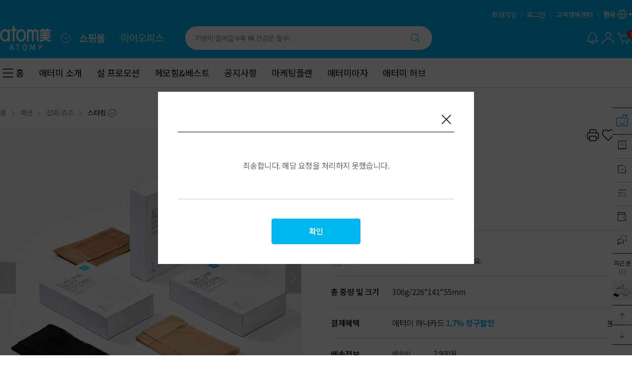

--- FILE ---
content_type: text/html;charset=UTF-8
request_url: https://kr.atomy.com/product/001001
body_size: 291408
content:
<!DOCTYPE html>
<html class="isWeb"
	  lang="ko-KR">
<head>
	<meta charset="utf-8">
	<meta http-equiv="X-UA-Compatible" content="IE=edge">

	
	

	<!-- 네이버 서치 어드바이저	-->
	<meta name="naver-site-verification" content="9ad96e7eb90660d24fa6bb22bdd8bdc7c6af28ea">

	
	<title>슬림라인 팬티 스타킹 | 애터미 ATOMY</title>

	
		<meta name="description" content="패션, 잡화/슈즈, 스타킹, 슬림라인 팬티 스타킹"><meta name="keywords" content="패션, 잡화/슈즈, 스타킹, 슬림라인 팬티 스타킹">
	
	

	
		<meta property="og:title" content="슬림라인 팬티 스타킹 | 애터미 ATOMY"><meta property="og:description" content="패션, 잡화/슈즈, 스타킹, 슬림라인 팬티 스타킹"><meta property="og:image" content="https://image.atomy.com/KR/goods/001001/2eca9669-bccd-435c-9eb9-a29367e1d2e8.jpg?w=720&h=720"><meta property="og:url" content="https://kr.atomy.com/product/001001">
	
	

	
	
	
		<link rel="shortcut icon" href="//image.atomy.com/disp/siteInfo/seo/favicon_v20250319194800.ico" type="image/x-icon">
	

	
	
		
		<link href="https://fonts.googleapis.com/css2?family=Noto+Sans:wght@400;500;600;700&display=swap" rel="stylesheet">
		<link href="https://fonts.googleapis.com/css2?family=Noto+Sans+KR:wght@200;300;400;500;700&display=swap" rel="stylesheet">
		<link href="https://fonts.googleapis.com/css2?family=Noto+Serif+KR:wght@400;700&display=swap" rel="stylesheet">

		
		
			
			
			
			
			
		
		
			
		
	

	<link rel="stylesheet" href="//resources.atomy.com/20260113182251/fo/css/common.css" type="text/css">
	<link rel="stylesheet" href="//resources.atomy.com/20260113182251/fo/css/layers/lyr_cmn_common.css" type="text/css">

	
	
	

	<link rel="stylesheet" href="//resources.atomy.com/20260113182251/fo/css/gds.css" type="text/css"><link rel="stylesheet" href="//resources.atomy.com/20260113182251/fo/css/layers/lyr_gds_common.css" type="text/css"><link rel="stylesheet" href="//resources.atomy.com/20260113182251/common/css/atomy/dc-common.css" type="text/css"><link rel="stylesheet" href="//resources.atomy.com/20260113182251/common/css/atomy/dc-sizes.css" type="text/css">
	

	
	<!--
		TODO: 사이트 기본 설정 공통 컨트롤 스크립트 정의 해두기
		window.overpass.site = {
			snsLogin: {},
			...
		}
	-->
	<script type="text/javascript">
		window.overpass = {};
		overpass.global = {
			prefix: "/fo"
		};
	</script>
	<script src="//resources.atomy.com/20260113182251/js/lib/overpass.require-2.3.6.min.js"></script><script src="//resources.atomy.com/20260113182251/js/lib/jquery-3.6.0.min.js"></script><script type="text/javascript" src="//resources.atomy.com/20260113182251/js/lib/cookie.js"></script><script src="//resources.atomy.com/20260113182251/js/overpass/common/jquery.lazy.min.js"></script><script src="//resources.atomy.com/20260113182251/js/lib/dayjs.min.js"></script><script src="//resources.atomy.com/20260113182251/js/lib/timezone.js"></script><script src="//resources.atomy.com/20260113182251/js/lib/utc.js"></script><script src="//resources.atomy.com/20260113182251/js/lib/customParseFormat.js"></script><script src="//resources.atomy.com/20260113182251/js/lib/jquery.numberformatter-1.2.4.min.js"></script><script type="text/javascript">
		if (overpass.global === undefined) {
			overpass.global = {};
		}
		if (overpass.language === undefined) {
			overpass.language = {};
		}

		overpass.require.config({
			baseUrl: "\/\/resources.atomy.com\/20260113182251"
		});
		overpass.require.define("__GLOBAL__", {
			imgPath: "\/\/image.atomy.com"
		});
		$.extend(overpass.global, {
			siteNo: "KR",
			siteNm: "\uB300\uD55C\uBBFC\uAD6D(\uBCF8\uC0AC)",
			clientNo: "ATOMY",
			chnlCd: "10",
			language: "ko",
			jisaCode: "01",
			currCode: "KRW",
			currSymbol: "\u20A9",
			currShowNm: "\uC6D0",
			amtFormat: "#,###,##0",
			pvFormat: "#,###,##0",
			grpSprtr: ",",
			dcmSprtr: ".",
			dateFormatYmd: "yyyy-MM-dd",
			dateFormatMd: "MM-dd",
			timeZone: "Asia\/Seoul",
			mobile: false,
			isApp: false,
			appDiviCd: null,
			locale: "ko_KR",
			buildTimestamp: "20260113182251",
			staticUrl: "\/\/resources.atomy.com\/20260113182251",
			isGlobalCssRequired: false,
			isCalendarMondayStartYn: "N"
		});

		$.extend(overpass.language, {
			'mypage.word.regist.title': "\uB4F1\uB85D",
			'common.word.delete': "\uC0AD\uC81C",
			'common.word.confirm': "\uD655\uC778",
			'common.word.cancel': "\uCDE8\uC18C",
			'common.word.save': "\uC800\uC7A5",
			'common.word.layer.close': "\uB808\uC774\uC5B4 \uB2EB\uAE30",
			'common.word.all': "\uC804\uCCB4",
			'mypage.word.select': "\uC120\uD0DD",
			'system.common.error': "\uC8C4\uC1A1\uD569\uB2C8\uB2E4. \uD574\uB2F9 \uC694\uCCAD\uC744 \uCC98\uB9AC\uD558\uC9C0 \uBABB\uD588\uC2B5\uB2C8\uB2E4.",
			'common.text.please.login': "\uB85C\uADF8\uC778 \uD6C4 \uC0AC\uC6A9\uD574 \uC8FC\uC138\uC694.",
			'pp.login.confirm':"\uAC1C\uC778\uC804\uC2DC\uAD00\uC740 \uBE44\uD68C\uC6D0 \uC804\uC6A9\uB9E4\uC7A5\uC785\uB2C8\uB2E4. \uB85C\uADF8\uC544\uC6C3 \uD558\uC2DC\uACA0\uC2B5\uB2C8\uAE4C?"
		});

		// dayjs timezone 적용
		dayjs.extend(window.dayjs_plugin_utc);
		dayjs.extend(window.dayjs_plugin_timezone);
		dayjs.extend(window.dayjs_plugin_customParseFormat);
		if (overpass.global.timeZone) {
			dayjs.tz.setDefault(overpass.global.timeZone);
		}
	</script><script src="//resources.atomy.com/20260113182251/js/overpass/overpass.common.js"></script><script src="//resources.atomy.com/20260113182251/js/overpass/overpass.util.js"></script>
		<script src="//resources.atomy.com/20260113182251/js/overpass.fo.config.js"></script>
		
	
	
	
	
		
			
	<!-- Google tag (gtag.js) -->
	
		<script async src="https://www.googletagmanager.com/gtag/js?id=G-M6CWGK3D73"></script>
		<script>
			window.dataLayer = window.dataLayer || [];
			function gtag(){dataLayer.push(arguments);}
			gtag('js', new Date());
			gtag('config', 'G-M6CWGK3D73');
		</script>
	

		
		
	

	
		
		
	

	<script type="text/javascript"  class="link">
		$(function() {
			const goodsUtilInfo = {
				snsInfo: {
					userName: null,
					kakaokey: "6ae6d1005a79a3edb004498118561215"
				},
				ttsInfo: {
					locale: "KR",
					language: "ko",
				}
			}

			const language = {
				common: {
					deleteComplete: "\uC0AD\uC81C\uB418\uC5C8\uC2B5\uB2C8\uB2E4.",
					registComplete: "\uB4F1\uB85D\uB418\uC5C8\uC2B5\uB2C8\uB2E4.",
					modifyComplete: "\uC218\uC815\uB418\uC5C8\uC2B5\uB2C8\uB2E4.",
					needLogin: "\uB85C\uADF8\uC778\uC774 \uD544\uC694\uD55C \uC11C\uBE44\uC2A4\uC785\uB2C8\uB2E4.<br>\uB85C\uADF8\uC778\uD558\uC2DC\uACA0\uC2B5\uB2C8\uAE4C?"
				},
				option: {
					alreadySelect: "\uC774\uBBF8 \uC120\uD0DD\uB41C \uC635\uC158\uC785\uB2C8\uB2E4.",
					minOrder: "\uD574\uB2F9 \uC0C1\uD488\uC758 \uCD5C\uC18C \uAD6C\uB9E4\uC218\uB7C9\uC740 {0}\uAC1C \uC785\uB2C8\uB2E4.",
					maxOrder: "\uD574\uB2F9 \uC0C1\uD488\uC758 \uCD5C\uB300 \uAD6C\uB9E4\uC218\uB7C9\uC740 {0}\uAC1C \uC785\uB2C8\uB2E4.",
					nomoreQty: "\uC7AC\uACE0\uAC00 \uBD80\uC871\uD558\uC5EC \uB354\uC774\uC0C1 \uCD94\uAC00\uD560 \uC218 \uC5C6\uC2B5\uB2C8\uB2E4",
					mustSelect: "\uC635\uC158\uC744 \uC120\uD0DD \uD574\uC8FC\uC138\uC694.",
					mustPrice: "{0}\uC6D0 \uC774\uC0C1 \uC8FC\uBB38\uD558\uC154\uC57C \uD569\uB2C8\uB2E4.",
					inputCart: "\uC7A5\uBC14\uAD6C\uB2C8\uC5D0 \uB2F4\uACBC\uC2B5\uB2C8\uB2E4.",
					giftSoldOut: "\uC99D\uC815\uD488\uC758 \uC7AC\uACE0\uAC00 \uBAA8\uB450 \uC18C\uC9C4\uB418\uC5C8\uC2B5\uB2C8\uB2E4.",
					canOrderLimit: "{0}\uAC1C\uAE4C\uC9C0 \uAD6C\uB9E4 \uAC00\uB2A5\uD55C \uC0C1\uD488\uC785\uB2C8\uB2E4.",
					soldOutWareHouseNo1: "",
					soldOutWareHouseNo2: "",
					ppLoginConfirm: "\uAC1C\uC778\uC804\uC2DC\uAD00\uC740 \uBE44\uD68C\uC6D0 \uC804\uC6A9\uB9E4\uC7A5\uC785\uB2C8\uB2E4. \uB85C\uADF8\uC544\uC6C3 \uD558\uC2DC\uACA0\uC2B5\uB2C8\uAE4C?",
					maxParcelWeightCheck: "order.text.max.parcel.weight.check",
					validationGiftStock: "\uC99D\uC815\uD488\uC758 \uAC1C\uC218({0}\uAC1C)\uAC00 \uC81C\uD488\uC758 \uAC1C\uC218({1}\uAC1C)\uBCF4\uB2E4 \uC801\uC2B5\uB2C8\uB2E4.<br>\uACC4\uC18D \uC9C4\uD589\uD558\uC2DC\uACA0\uC2B5\uB2C8\uAE4C?"
				},
				wish: {
					append: "\uCC1C\uD558\uAE30",
					remove: "\uCC1C\uD574\uC81C",
				},
				sns: {
					h3Title: "\uC0C1\uD488 \uC815\uBCF4\uB97C \uACF5\uC720\uD574\uBCF4\uC138\uC694",
					buttonTitle: "\uC560\uD130\uBBF8 \uC81C\uD488 \uD655\uC778\uD558\uAE30",
					description: "\uC560\uD130\uBBF8 \uC81C\uD488\uC744 \uD655\uC778\uD574 \uBCF4\uC138\uC694.",
					paramDescription: "{0}\uB2D8\uC774 \uACF5\uC720\uD558\uC2E0 \uC560\uD130\uBBF8 \uC81C\uD488\uC744 \uD655\uC778\uD574 \uBCF4\uC138\uC694."
				},
				eval: {
					deleteConfirm: "\uB9AC\uBDF0\uB97C \uC0AD\uC81C \uD558\uC2DC\uACA0\uC2B5\uB2C8\uAE4C?",
					deleteComplete: "\uB9AC\uBDF0\uAC00 \uC0AD\uC81C\uB418\uC5C8\uC2B5\uB2C8\uB2E4.",
					update: "\uB9AC\uBDF0 \uC218\uC815",
					satisfactionChoose: "\uC0C1\uD488\uC758 \uB9CC\uC871\uB3C4\uB97C \uC120\uD0DD\uD574 \uC8FC\uC138\uC694.",
					contMinLength: "\uB9AC\uBDF0\uB294 \uCD5C\uC18C {0}\uC790 \uC774\uC0C1 \uC785\uB825\uD574 \uC8FC\uC138\uC694.",
					report: {
						reasonInput: "\uC2E0\uACE0 \uC0AC\uC720\uB97C \uC785\uB825\uD574\uC8FC\uC138\uC694.",
						confirm: "\uC2E0\uACE0\uD558\uC2DC\uACA0\uC2B5\uB2C8\uAE4C?",
						complete: "\uC2E0\uACE0\uB418\uC5C8\uC2B5\uB2C8\uB2E4."
					},
					star: {
						choose: "\uC0C1\uD488\uC758 \uBCC4\uC810\uC744 \uC120\uD0DD\uD574 \uC8FC\uC138\uC694.",
						veryGood: "\uC544\uC8FC \uB9CC\uC871\uD574\uC694",
						good: "\uB9CC\uC871\uD574\uC694",
						common: "\uBCF4\uD1B5\uC774\uC608\uC694",
						bad: "\uBCC4\uB85C\uC608\uC694",
						veryBad: "\uC544\uC8FC \uBCC4\uB85C\uC608\uC694"
					},
					dataPoint: {/*러시아어 전용*/
						forOneStar: "myoffice.word.allow.data.point.one",
						forFiveStar: "myoffice.word.allow.data.point.five",
						forOthersStar: "\uC810"
					},
					upload: {
						wordPhotoAttach: "\uCCA8\uBD80\uD30C\uC77C",
						wordPhotoDelete: "\uC0AC\uC9C4\uC0AD\uC81C",
						addfileCapacityMax: "\uCCA8\uBD80\uD30C\uC77C \uC6A9\uB7C9 \uCD08\uACFC\uC785\uB2C8\uB2E4.<br>\uC6A9\uB7C9\uC744 \uD655\uC778\uD574 \uC8FC\uC138\uC694.",
						impossibleFiletype: "\uB4F1\uB85D \uD560 \uC218 \uC5C6\uB294 \uD615\uC2DD\uC758 \uD30C\uC77C \uC785\uB2C8\uB2E4.<br>\uD30C\uC77C \uD655\uC7A5\uC790\uB97C \uB2E4\uC2DC \uD655\uC778\uD574 \uC8FC\uC138\uC694.",
						validFileName: "\uD30C\uC77C\uBA85\uC740 \uD55C\uAE00 \uBC0F \uC601\uBB38, \uC22B\uC790, '_', '-' \uB9CC \uC785\uB825\uC774 \uAC00\uB2A5\uD569\uB2C8\uB2E4.",
						validFileBrowser: "\uC774 \uBE0C\uB77C\uC6B0\uC800\uB294 \uC774\uBBF8\uC9C0\uC5C5\uB85C\uB4DC\uB97C \uC9C0\uC6D0\uD558\uC9C0 \uC54A\uC2B5\uB2C8\uB2E4.",
						validFileSelectUpload: "\uC5C5\uB85C\uB4DC \uD560 FILE\uC774 \uC9C0\uC815\uB418\uC9C0 \uC54A\uC558\uC2B5\uB2C8\uB2E4.",
						validFilePreview: "PREVIEW \uC601\uC5ED\uC774 \uC9C0\uC815\uB418\uC9C0 \uC54A\uC558\uC2B5\uB2C8\uB2E4.",
						validFileEmpty: "\uD30C\uC77C\uC774 \uC5C6\uC2B5\uB2C8\uB2E4."
					},
					help: {
						qualityHelpQuest: "\uC774 \uC0C1\uD488 \uD488\uC9C8\uD3C9\uC774 \uB3C4\uC6C0\uB410\uB098\uC694?",
						textHelpedPeople: "<span class=\"num\">{0}<\/span>\uBA85\uC5D0\uAC8C \uB3C4\uC6C0\uB410\uC2B5\uB2C8\uB2E4."
					}
				},
				easyPurchase: {
					kakaoTitle: "\uC560\uD130\uBBF8 \uC81C\uD488 \uAC04\uD3B8\uAD6C\uB9E4 \uACF5\uC720 \uC548\uB0B4",
					kakaoDesc: "{0} \uB2D8\uC774 \uACF5\uC720\uD558\uC2E0 \uAC04\uD3B8\uAD6C\uB9E4 \uC560\uD130\uBBF8 \uC81C\uD488\uC744 \uD655\uC778 \uD574 \uBCF4\uC138\uC694.",
					kakaoButtonTitle: "\uAC04\uD3B8\uAD6C\uB9E4 \uD655\uC778\uD558\uAE30",
					exactPhonenoValid: "\uD734\uB300\uD3F0\uBC88\uD638\uB97C \uC815\uD655\uD788 \uC785\uB825\uD574 \uC8FC\uC138\uC694.",
					phonenoValid: "\uD734\uB300\uD3F0\uBC88\uD638\uB97C \uC785\uB825\uD574 \uC8FC\uC138\uC694.",
					notUrlCreate: "\uAC04\uD3B8\uAD6C\uB9E4 URL\uC774 \uC0DD\uC131\uB418\uC9C0 \uC54A\uC558\uC2B5\uB2C8\uB2E4.",
					urlSMSSent: "SMS \uC804\uC1A1\uC774 \uC644\uB8CC\uB418\uC5C8\uC2B5\uB2C8\uB2E4",
					smsSendComp: "SMS \uC804\uC1A1\uC774 \uC644\uB8CC\uB418\uC5C8\uC2B5\uB2C8\uB2E4"
				},
				reserve: {
					gdReservReqSuccess: "\uC608\uC57D\uC0C1\uD488 \uC54C\uB9BC \uC2E0\uCCAD\uB418\uC5C8\uC2B5\uB2C8\uB2E4.",
					reserveQtyMaxValid: "\uC608\uC57D \uAC00\uB2A5\uD55C \uC218\uB7C9\uC744 \uCD08\uACFC\uD558\uC600\uC2B5\uB2C8\uB2E4.",
					onlyReserveCanOrder: "\uC0AC\uC804 \uC608\uC57D\uB41C \uD68C\uC6D0\uB9CC \uAD6C\uB9E4 \uAC00\uB2A5\uD55C \uC0C1\uD488\uC785\uB2C8\uB2E4.",
					nomemCannotOrder: "\uC608\uC57D\uC0C1\uD488\uC73C\uB85C \uAD6C\uB9E4 \uBD88\uAC00\uD569\uB2C8\uB2E4.",
					validReservEasy: "\uC608\uC57D\uC0C1\uD488\uC740 \uAC04\uD3B8\uAD6C\uB9E4 \uBD88\uAC00\uD569\uB2C8\uB2E4."
				},
				giftBox: {
					sizeNotation: "\uAC00\uB85C {0}mm * \uC138\uB85C {1}mm * \uB192\uC774 {2}mm",
					allIncludable: "\uC120\uD0DD\uD558\uC2E0 \uC0C1\uD488\uC744 \uBAA8\uB450 \uB2F4\uC73C\uC2E4 \uC218 \uC788\uC2B5\uB2C8\uB2E4.",
					noneIncludable: "\uBAA8\uB450 \uB2E4 \uB2F4\uC744 \uC218 \uC5C6\uC2B5\uB2C8\uB2E4."
				}
			}
			const snsInfo = {
				kakaokey: "6ae6d1005a79a3edb004498118561215"
			};

			const mbrInfo = {
				mbrNm:null
			};

			const siteConfInfo = {
				nomemOrdPossYn:"N",
				reinputNotiUseYn:"Y"
			};

			const focusInfo = {
				goodsEvalNo: ""
			}

			//팝업공지 레이어
			overpass.require.load(["/common/const"], function (Const) {
				overpass.layer.notiPop({
					data: {
						dispDiviCd: Const.CT_NOTI_POP_DISP_DIVI_CD_GOODS_DETAIL,
						relNo: "001001"
					}
				});
			});

			overpass.require.define("__GOODS__", JSON.parse("{\"gdGoods\":{\"regDtime\":\"20250225165544\",\"uptDtime\":\"20250324195204\",\"goodsNo\":\"001001\",\"goodsNm\":\"\uC2AC\uB9BC\uB77C\uC778 \uD32C\uD2F0 \uC2A4\uD0C0\uD0B9\",\"vendNo\":\"V01\",\"lowVendNo\":\"LV01\",\"goodsCmpsDiviCd\":\"10\",\"goodsTypeCd\":\"101\",\"goodsTypeDtlCd\":\"1011\",\"goodsStatCd\":\"40\",\"dispStartDtime\":\"20250225165500\",\"dispEndDtime\":\"39991231235959\",\"goodsDispYn\":\"Y\",\"stdGsgrNoLev1\":\"FA01\",\"stdGsgrNoLev2\":\"FA0102\",\"stdGsgrNoLev3\":\"FA010201\",\"stdGsgrNo\":\"FA01020101\",\"multiItemYn\":\"Y\",\"salePossQty\":0,\"optNm1\":\"\uC0C9\uC0C1\",\"colorOptSeq\":0,\"purchAgeLimitCd\":\"99\",\"deliGoodsDiviCd\":\"10\",\"searchPossYn\":\"Y\",\"searchKwd\":\"\uC2A4\uD0C0\uD0B9,\uD32C\uD2F0\uC2A4\uD0C0\uD0B9,\uD310\uD0C0\uB871,\uC2A4\uD1A0\uD0B9,\u3145\u314C\u314B,\uD32C\uD2F0\uC2A4\uD1A0\uD0B9,\u314D\u314C\u3145\u314C\u314B,\u3145\u3139\u3139\u3147\u3145\u314C\u314B,\u3145\u3139\u3139\u3147,\uC2AC\uB9BC\uB77C\uC778\uD32C\uD2F0\uC2A4\uD0C0\uD0B9,\uC2AC\uB9BC\uB77C\uC778,\uC2AC\uB9BC\uB77C\uC778\uD32C\uD2F0\uC2A4\uD0C0\uD0B9\uBCA0\uC774\uC9C0,tmxkzld,voszltmxkzld,vosxltmxhzld,tmfflafkdlstmxkzld,tmfflafkdlsvosxltmxkzldqpdlwl,\uC2AC\uB9BC\uB77C\uC778\uC2A4\uD0C0\uD0B9,1001,\uC758\uB958,\uC5EC\uC131\uC758\uB958,\uC5EC\uC790\uC758\uB958\",\"cartGrpCd\":\"10\",\"dispCtgNo\":\"2412002813\",\"goodsNotiMethCd\":\"10\",\"goodsNotiNo\":\"250000100\",\"resdMaterialCode\":\"001001\",\"deliHopeDayYn\":\"N\",\"nomemPurchYn\":\"Y\",\"giftPossYn\":\"N\",\"listDispYn\":\"Y\",\"itemNo\":\"\",\"goodsInfo\":{\"seqNo\":\"1\",\"upperSeqNo\":\"1\",\"retCode\":\"0000\",\"retMsg\":\"\uC815\uC0C1\uC801\uC73C\uB85C \uC870\uD68C\uB418\uC5C8\uC2B5\uB2C8\uB2E4.\",\"goodsNo\":\"001001\",\"goodsNm\":\"\uC2AC\uB9BC\uB77C\uC778 \uD32C\uD2F0 \uC2A4\uD0C0\uD0B9\",\"goodsCmpsDiviCd\":\"10\",\"goodsTypeCd\":\"101\",\"goodsTypeDtlCd\":\"1011\",\"goodsStatCd\":\"40\",\"goodsDispYn\":\"Y\",\"dispStartDtime\":\"20250225165500\",\"dispEndDtime\":\"39991231235959\",\"launchingDate\":\"20141001000000\",\"ordQty\":1,\"itemNo\":\"\",\"itemNm\":\"\",\"vendNo\":\"V01\",\"lowVendNo\":\"LV01\",\"warehouseNo\":\"\",\"salePossQty\":302,\"multiItemYn\":\"Y\",\"purchAgeLimitCd\":\"99\",\"deliGoodsDiviCd\":\"10\",\"cartGrpCd\":\"10\",\"promoApplyYn\":\"Y\",\"dispCtgNo\":\"2412002813\",\"stdGsgrNo\":\"FA01020101\",\"stdGsgrNoLev1\":\"FA01\",\"stdGsgrNoLev2\":\"FA0102\",\"stdGsgrNoLev3\":\"FA010201\",\"nomemPurchYn\":\"Y\",\"resdMaterialCode\":\"001001\",\"nomeSalePriceVat\":11818.0,\"nomeVatAmt\":1182.0,\"custSalePriceVat\":11818.0,\"custVatAmt\":1182.0,\"pvPrice\":2700.0,\"taxGubun\":\"0\",\"nomeSalePrice\":13000.0,\"custSalePrice\":13000.0,\"custTailoredPrice\":13000.0,\"healthGubun\":\"0\",\"foodGubun\":\"0\",\"nonTaxAmt\":0.0,\"nonFoodTaxAmt\":0.0,\"nonRTaxAmt\":0.0,\"nonFoodRTaxAmt\":0.0,\"materialCode\":\"001001\",\"deliHopeDayYn\":\"N\",\"baseImgPath\":\"\/KR\/goods\/001001\/2eca9669-bccd-435c-9eb9-a29367e1d2e8.jpg\",\"cpnChkGoodsYn\":\"N\",\"immePurchYn\":\"N\",\"promoDispYn\":\"Y\",\"individualPackagePossYn\":\"Y\",\"maxOrdTotal\":0,\"maxOrdDay\":0,\"presentPossYn\":\"Y\",\"subsYn\":\"N\",\"limitedPeriodYn\":\"N\",\"limitedSeasonYn\":\"N\",\"limitedQtyYn\":\"N\",\"goodsStockYn\":\"N\",\"volumnDesc\":\"226*141*55\",\"isCbs\":\"0\",\"isOtherCountry\":\"N\",\"weight\":0.306,\"deliGubun\":\"0\",\"deliMethod\":\"0\",\"isIndividualDelivery\":\"0\",\"individualDeliveryFeeGubun\":\"00\",\"onSiteSalesYn\":\"N\",\"reservTotalMemberQty\":0,\"reservTotalOrdQty\":0,\"proGubun\":\"1\",\"salePrice\":0.0,\"beneCustSalePrice\":13000.0,\"custPvupPrice\":2700.0,\"exchToKrw\":0.0,\"saleCnt\":0,\"goodsEvalCnt\":5,\"goodsEvalScore\":0,\"wishCnt\":261,\"cartCnt\":619,\"stAmt\":0.0,\"saleDNonTaxAmt\":0.0,\"saleDStateAmt\":0.0,\"saleDCityAmt\":0.0,\"saleDCountryAmt\":0.0,\"saleDSpecialAmt\":0.0,\"saleDRetailPrice\":0.0,\"goodsDcAmt\":0.0,\"promoGiftGoodsCnt\":0,\"reStockNotiWarehouse\":[],\"selfInstallYn\":\"N\",\"giftBoxYn\":\"N\",\"stateTaxRate\":0.0,\"countyTaxRate\":0.0,\"cityTaxRate\":0.0,\"specialTaxRate\":0.0,\"sjaegoQty\":0.0},\"prBenefitInfoList\":[{\"seqNo\":\"1\",\"upperSeqNo\":\"1\",\"benefitSeq\":\"0000002\",\"retCode\":\"0000\",\"retMsg\":\"\",\"promoNo\":\"\",\"promoKindCd\":\"\",\"promoTypeNo\":\"\",\"promoNm\":\"\",\"promoDispNm\":\"\",\"applyPossYn\":\"N\",\"selectYn\":\"N\",\"ordQty\":1,\"applyQty\":1,\"benePoliCd\":\"\",\"condSeq\":\"0\",\"dcAmt\":0.0,\"dcRate\":0.0,\"beneVal\":0.0,\"applyLimitAmt\":0.0,\"maxDscntAmt\":0.0,\"dcPrice\":0.0,\"pvAddPrice\":0.0,\"saveAmt\":0.0,\"goodsDcAmt\":0.0,\"goodsPvAmt\":0.0,\"goodsSaveAmt\":0.0,\"plusQty\":0,\"plusApplyQty\":0,\"applySeq\":\"001\",\"oneApplyYn\":\"N\",\"selectCnt\":0,\"resouNo\":\"\",\"goodsNo\":\"001001\",\"itemNo\":\"\",\"vendNo\":\"V01\",\"lowVendNo\":\"LV01\",\"warehouseNo\":\"\",\"nomeSalePriceVat\":11818.0,\"nomeVatAmt\":1182.0,\"custSalePriceVat\":11818.0,\"custVatAmt\":1182.0,\"nomeSalePrice\":13000.0,\"custSalePrice\":13000.0,\"pvPrice\":2700.0,\"calcSalePriceVat\":11818.0,\"calcVatAmt\":1182.0,\"calcSalePrice\":13000.0,\"promoApplyYn\":\"Y\",\"totOrdPrice\":13000.0,\"totOrdPvPrice\":2700.0,\"typeSeq\":\"\",\"lastGoodsCd\":\"\",\"calcBaseIdx\":\"0\",\"nqty\":0}],\"maxBenefitPrice\":0.0,\"maxBenefitPvPrice\":0.0,\"maker\":\" \uC2A4\uD0C0\uD0B9\uC6D4\uB4DC\",\"materialGubun\":\"06\",\"expirationDate\":\" -\",\"isCbs\":\"0\"},\"gdGoodsAdtn\":{\"regDtime\":\"20250225165544\",\"uptDtime\":\"20250324195204\",\"goodsNo\":\"001001\",\"promoApplyYn\":\"Y\",\"promoDispYn\":\"Y\",\"dcApplyYn\":\"Y\",\"cartDcApplyYn\":\"Y\",\"cpnApplyYn\":\"Y\",\"cartCpnApplyYn\":\"Y\",\"pvDcApplyYn\":\"Y\",\"pvCartDcApplyYn\":\"Y\",\"pvCpnApplyYn\":\"Y\",\"pvCartCpnApplyYn\":\"Y\",\"cpnChkGoodsYn\":\"N\",\"immePurchYn\":\"N\",\"cnclPossYn\":\"Y\",\"retPossYn\":\"Y\",\"chngPossYn\":\"Y\",\"individualPackagePossYn\":\"Y\",\"presentPossYn\":\"Y\",\"subsYn\":\"N\",\"cartDispYn\":\"Y\",\"onSiteSalesYn\":\"N\",\"ordPossMaxNumPerDay\":0,\"ordPossMaxQty\":0},\"gdBrand\":{\"brandGoodsCount\":0,\"wishCount\":0},\"goodsItemDetail\":{\"goodsItemGroups\":[{\"seq\":0,\"optNm\":\"optNm1\",\"groupNm\":\"\uC0C9\uC0C1\",\"last\":true,\"items\":{\"00000\":[{\"goodsNo\":\"001001\",\"itemNo\":\"10001\",\"itemNm\":\"\uBCA0\uC774\uC9C0\",\"optValNm\":\"\uBCA0\uC774\uC9C0\",\"optValNm1\":\"\uBCA0\uC774\uC9C0\",\"nextNm\":\"\uBCA0\uC774\uC9C0\",\"itemNmList\":[\"\uBCA0\uC774\uC9C0\"],\"goodsStatCd\":\"20\",\"goodsStatNm\":\"goods.word.outofstock\",\"salePossQty\":0,\"sortSeq\":1,\"index\":0,\"pvPrice\":0.0,\"nomeSalePrice\":0.0,\"custSalePrice\":0.0,\"beneCustSalePrice\":0.0,\"custPvupPrice\":0.0,\"dispStartDtime\":\"20250225165500\",\"launchingDate\":\"20141001000000\",\"itemChangeYn\":false},{\"goodsNo\":\"001001\",\"itemNo\":\"10002\",\"itemNm\":\"\uBE14\uB799\",\"optValNm\":\"\uBE14\uB799\",\"optValNm1\":\"\uBE14\uB799\",\"nextNm\":\"\uBE14\uB799\",\"itemNmList\":[\"\uBE14\uB799\"],\"goodsStatCd\":\"10\",\"goodsStatNm\":\"goods.word.sale.normal\",\"salePossQty\":302,\"sortSeq\":2,\"index\":0,\"pvPrice\":0.0,\"nomeSalePrice\":0.0,\"custSalePrice\":0.0,\"beneCustSalePrice\":0.0,\"custPvupPrice\":0.0,\"itemChangeYn\":false},{\"goodsNo\":\"001001\",\"itemNo\":\"10003\",\"itemNm\":\"\uCEE4\uD53C\",\"optValNm\":\"\uCEE4\uD53C\",\"optValNm1\":\"\uCEE4\uD53C\",\"nextNm\":\"\uCEE4\uD53C\",\"itemNmList\":[\"\uCEE4\uD53C\"],\"goodsStatCd\":\"20\",\"goodsStatNm\":\"goods.word.outofstock\",\"salePossQty\":0,\"sortSeq\":3,\"index\":0,\"pvPrice\":0.0,\"nomeSalePrice\":0.0,\"custSalePrice\":0.0,\"beneCustSalePrice\":0.0,\"custPvupPrice\":0.0,\"itemChangeYn\":false}]},\"colorOptYn\":\"N\"}],\"baseItem\":{\"goodsNo\":\"001001\",\"itemNo\":\"00000\",\"nextNm\":\"00000\",\"cmpsItemNo\":\"00000\",\"salePossQty\":0,\"sortSeq\":0,\"index\":0,\"pvPrice\":0.0,\"nomeSalePrice\":0.0,\"custSalePrice\":0.0,\"beneCustSalePrice\":0.0,\"custPvupPrice\":0.0,\"itemChangeYn\":false},\"goodsPriceMultiRes\":{\"custSalePriceMultiYn\":\"N\",\"nomeSalePriceMultiYn\":\"N\",\"pvPriceMultiYn\":\"N\"}},\"giftNPlusMList\":[],\"gdGoodsImgList\":[{\"regDtime\":\"20250228171952\",\"uptDtime\":\"20250324195204\",\"goodsNo\":\"001001\",\"imgSeq\":\"0001\",\"imgDiviCd\":\"10\",\"imgPath\":\"\/KR\/goods\/001001\/2eca9669-bccd-435c-9eb9-a29367e1d2e8.jpg\",\"sortSeq\":0,\"useYn\":\"Y\"},{\"regDtime\":\"20250228171952\",\"uptDtime\":\"20250324195204\",\"goodsNo\":\"001001\",\"imgSeq\":\"0002\",\"imgDiviCd\":\"20\",\"imgPath\":\"\/KR\/goods\/001001\/a2788141-63e1-466e-95e5-aa9564aab7cb.jpg\",\"sortSeq\":0,\"useYn\":\"Y\"},{\"regDtime\":\"20250228171952\",\"uptDtime\":\"20250324195204\",\"goodsNo\":\"001001\",\"imgSeq\":\"0003\",\"imgDiviCd\":\"20\",\"imgPath\":\"\/KR\/goods\/001001\/2a058519-ccf4-4d16-80a0-4a285f5be92b.jpg\",\"sortSeq\":1,\"useYn\":\"Y\"},{\"regDtime\":\"20250228171952\",\"uptDtime\":\"20250324195204\",\"goodsNo\":\"001001\",\"imgSeq\":\"0004\",\"imgDiviCd\":\"20\",\"imgPath\":\"\/KR\/goods\/001001\/e8b5b321-9af2-4575-bed1-4873bff6876d.jpg\",\"sortSeq\":2,\"useYn\":\"Y\"},{\"regDtime\":\"20250228171952\",\"uptDtime\":\"20250324195204\",\"goodsNo\":\"001001\",\"imgSeq\":\"0005\",\"imgDiviCd\":\"20\",\"imgPath\":\"\/KR\/goods\/001001\/cb486167-647f-4e12-9e63-cd1911a49da9.jpg\",\"sortSeq\":3,\"useYn\":\"Y\"},{\"regDtime\":\"20250228171952\",\"uptDtime\":\"20250324195204\",\"goodsNo\":\"001001\",\"imgSeq\":\"0006\",\"imgDiviCd\":\"20\",\"imgPath\":\"\/KR\/goods\/001001\/576ccc23-b3e6-4e1f-95af-287bb4bc3459.jpg\",\"sortSeq\":4,\"useYn\":\"Y\"},{\"regDtime\":\"20250228171952\",\"uptDtime\":\"20250324195204\",\"goodsNo\":\"001001\",\"imgSeq\":\"0007\",\"imgDiviCd\":\"20\",\"imgPath\":\"\/KR\/goods\/001001\/69136404-373f-45dd-a706-0103dc7d5ac4.jpg\",\"sortSeq\":5,\"useYn\":\"Y\"},{\"regDtime\":\"20250228171952\",\"uptDtime\":\"20250324195204\",\"goodsNo\":\"001001\",\"imgSeq\":\"0008\",\"imgDiviCd\":\"20\",\"imgPath\":\"\/KR\/goods\/001001\/1fee3ab9-319b-44a3-a0c6-db2617d36822.jpg\",\"sortSeq\":6,\"useYn\":\"Y\"},{\"regDtime\":\"20250228171952\",\"uptDtime\":\"20250324195204\",\"goodsNo\":\"001001\",\"imgSeq\":\"0009\",\"imgDiviCd\":\"20\",\"imgPath\":\"\/KR\/goods\/001001\/f3bfee2f-1031-4372-a8f3-2419bede9497.jpg\",\"sortSeq\":7,\"useYn\":\"Y\"},{\"regDtime\":\"20250228171952\",\"uptDtime\":\"20250324195204\",\"goodsNo\":\"001001\",\"imgSeq\":\"0010\",\"imgDiviCd\":\"20\",\"imgPath\":\"\/KR\/goods\/001001\/b15b985c-15c7-4926-a1f4-b99c3ce95dcc.jpg\",\"sortSeq\":8,\"useYn\":\"Y\"},{\"regDtime\":\"20250228171952\",\"uptDtime\":\"20250324195204\",\"goodsNo\":\"001001\",\"imgSeq\":\"0011\",\"imgDiviCd\":\"20\",\"imgPath\":\"\/KR\/goods\/001001\/1bb86aca-485a-4257-9a5e-fa00395f302f.jpg\",\"sortSeq\":9,\"useYn\":\"Y\"}],\"dlvpArrivalInfo\":{\"region1\":\"\uC11C\uC6B8\uD2B9\uBCC4\uC2DC\",\"region2\":\"\uC885\uB85C\uAD6C\",\"arrivalDate\":\"20260119000000\",\"arrivalRate\":85},\"gdGoodsNotiMsgMgmtList\":[],\"gdGoodsNotiInfoList\":[{\"goodsNo\":\"001001\",\"goodsNotiNo\":\"250000100\",\"goodsNotiDtlNo\":\"250001112\",\"goodsNotiCont\":\"\uB300\uD55C\uBBFC\uAD6D\",\"goodsNotiDtlNm\":\"\uC81C\uC870\uAD6D\"},{\"goodsNo\":\"001001\",\"goodsNotiNo\":\"250000100\",\"goodsNotiDtlNo\":\"250001176\",\"goodsNotiCont\":\"\uB098\uC77C\uB860 , \uD3F4\uB9AC\uC6B0\uB808\uD0C4,  \uAE30\uD0C0\",\"goodsNotiDtlNm\":\"\uC18C\uC7AC\"},{\"goodsNo\":\"001001\",\"goodsNotiNo\":\"250000100\",\"goodsNotiDtlNo\":\"250000904\",\"goodsNotiCont\":\"\uC0C1\uC138 \uC124\uBA85 \uCC38\uC870\",\"goodsNotiDtlNm\":\"\uCDE8\uAE09\uC2DC \uC8FC\uC758\uC0AC\uD56D\"},{\"goodsNo\":\"001001\",\"goodsNotiNo\":\"250000100\",\"goodsNotiDtlNo\":\"250000955\",\"goodsNotiCont\":\" \",\"goodsNotiDtlNm\":\"\uAD7D\uB192\uC774\"},{\"goodsNo\":\"001001\",\"goodsNotiNo\":\"250000100\",\"goodsNotiDtlNo\":\"250000972\",\"goodsNotiCont\":\" \",\"goodsNotiDtlNm\":\"Designed by\"},{\"goodsNo\":\"001001\",\"goodsNotiNo\":\"250000100\",\"goodsNotiDtlNo\":\"250001136\",\"goodsNotiCont\":\"\uBCA0\uC774\uC9C0, \uCEE4\uD53C, \uBE14\uB799\",\"goodsNotiDtlNm\":\"\uC0C9\uC0C1\"},{\"goodsNo\":\"001001\",\"goodsNotiNo\":\"250000100\",\"goodsNotiDtlNo\":\"250000874\",\"goodsNotiCont\":\"\uC2AC\uB9BC\uB77C\uC778 \uD32C\uD2F0 \uC2A4\uD0C0\uD0B9\",\"goodsNotiDtlNm\":\"\uD488\uBA85\"},{\"goodsNo\":\"001001\",\"goodsNotiNo\":\"250000100\",\"goodsNotiDtlNo\":\"250000914\",\"goodsNotiCont\":\" \",\"goodsNotiDtlNm\":\"\uCC3D\uC18C\uC7AC\"},{\"goodsNo\":\"001001\",\"goodsNotiNo\":\"250000100\",\"goodsNotiDtlNo\":\"250000961\",\"goodsNotiCont\":\"\uBCF8\uC81C\uD488\uC740\uACF5\uC815\uAC70\uB798\uC704\uC6D0\uD68C\uACE0\uC2DC\uC18C\uBE44\uC790\uBD84\uC7C1\uD574\uACB0\uAE30\uC900\uBC0F\uBC29\uBB38\uD310\uB9E4\uB4F1\uC5D0\uAD00\uD55C\uBC95\uB960\uC5D0\uB530\uB77C\uAD50\uD658\uB610\uB294\uBCF4\uC0C1\uBC1B\uC744\uC218\uC788\uC2B5\uB2C8\uB2E4.\",\"goodsNotiDtlNm\":\"\uD488\uC9C8\uBCF4\uC99D\uAE30\uC900\"},{\"goodsNo\":\"001001\",\"goodsNotiNo\":\"250000100\",\"goodsNotiDtlNo\":\"250001002\",\"goodsNotiCont\":\"\uC560\uD130\uBBF8(\u110C\u116E) \uACE0\uAC1D\uD589\uBCF5\uC13C\uD130 : 1544-8580\",\"goodsNotiDtlNm\":\"\uC18C\uBE44\uC790\uC0C1\uB2F4 \uAD00\uB828 \uC804\uD654\uBC88\uD638\"},{\"goodsNo\":\"001001\",\"goodsNotiNo\":\"250000100\",\"goodsNotiDtlNo\":\"250000834\",\"goodsNotiCont\":\" \",\"goodsNotiDtlNm\":\"\uBC1C\uAE38\uC774\"},{\"goodsNo\":\"001001\",\"goodsNotiNo\":\"250000100\",\"goodsNotiDtlNo\":\"250001044\",\"goodsNotiCont\":\"(\uC8FC) \uC2A4\uD0C0\uD0B9 \uC6D4\uB4DC\",\"goodsNotiDtlNm\":\"\uC81C\uC870\uC0AC\"}],\"gdGoodsTtsList\":[{\"goodsAreaNo\":\"1000001\",\"boLocDiviCd\":\"20\",\"foLocDiviCd\":\"10\",\"goodsAreaNm\":\"\uC74C\uC131\uC548\uB0B4\",\"areaTitle\":\"\uC74C\uC131\uC548\uB0B4\"}],\"gdGoodsPayInfoList\":[{\"goodsAreaNo\":\"1000002\",\"boLocDiviCd\":\"10\",\"foLocDiviCd\":\"20\",\"goodsAreaNm\":\"\uACB0\uC81C\uC815\uBCF4\",\"areaTitle\":\"\uACB0\uC81C\uC815\uBCF4\"}],\"gdGoodsDeliInfoList\":[{\"goodsAreaNo\":\"1000003\",\"boLocDiviCd\":\"10\",\"foLocDiviCd\":\"30\",\"goodsAreaNm\":\"\uBC30\uC1A1\uC815\uBCF4\",\"areaTitle\":\"\uBC30\uC1A1\uC815\uBCF4\"}],\"gdGoodsBottomList\":{\"2000001\":[{\"goodsAreaNo\":\"2000001\",\"boLocDiviCd\":\"20\",\"foLocDiviCd\":\"40\",\"goodsAreaNm\":\"\uC0C1\uD488\uC815\uBCF4\",\"areaTitle\":\"\uC0C1\uD488\uC0C1\uC138\",\"goodsDesc\":\"<style type=\\\"text\/css\\\">.dc-wrap {\\r\\n  --dc-prod-col1: #876865;\\r\\n}\\r\\n.dc-wrap .txt-col-1 {\\r\\n  color: #00b5ef;\\r\\n}\\r\\n.dc-wrap .txt-col-2 {\\r\\n  color: #666;\\r\\n}\\r\\n.dc-wrap .txt-col-f {\\r\\n  color: #fff;\\r\\n}\\r\\n.dc-wrap .txt-col-4 {\\r\\n  color: var(--dc-prod-col1);\\r\\n}\\r\\n.dc-wrap .txt-col-5 {\\r\\n  color: #00a8e1;\\r\\n}\\r\\n\\r\\n.dc-box1 {\\r\\n  position: relative;\\r\\n  padding-bottom: 86%;\\r\\n  background: bottom center \/ 100% url(\\\"https:\/\/publish-static.atomy.com\/images\/products\/kr\/001001\/001001-01.webp\\\") #f0f0f0 no-repeat;\\r\\n}\\r\\n.dc-box1 .pane1 {\\r\\n  width: 100%;\\r\\n  padding: 0 5%;\\r\\n}\\r\\n.dc-box1 .pane1-item1 {\\r\\n  width: 10.44%;\\r\\n  margin-inline: auto;\\r\\n}\\r\\n.dc-box1 .pane2 {\\r\\n  width: 100%;\\r\\n  padding: 0 7.78% 9%;\\r\\n  position: absolute;\\r\\n  bottom: 0;\\r\\n  left: 0;\\r\\n}\\r\\n.dc-box1 .pane2-item1 {\\r\\n  padding-left: 0.5em;\\r\\n  border-left: 2px solid #00b5ef;\\r\\n}\\r\\n.dc-box1 .pane2-item2 {\\r\\n  padding-left: 0.64em;\\r\\n}\\r\\n\\r\\n.dc-box2 {\\r\\n  padding: 11% 7.77777777778% 10% 7.77777777778%;\\r\\n}\\r\\n.dc-box2 .pane2 {\\r\\n  width: 100%;\\r\\n  aspect-ratio: 760 \/ 501;\\r\\n  background: center \/ 100% url(\\\"https:\/\/publish-static.atomy.com\/images\/products\/kr\/001001\/001001-02.webp\\\") no-repeat;\\r\\n  padding: 7% 0 0 7%;\\r\\n}\\r\\n\\r\\n.dc-box3 {\\r\\n  padding: 0% 7.77777777778%;\\r\\n}\\r\\n.dc-box3 .pane1 {\\r\\n  display: grid;\\r\\n  grid-template-columns: 1fr 1fr;\\r\\n}\\r\\n.dc-box3 .pane1-item1,\\r\\n.dc-box3 .pane1-item3 {\\r\\n  width: 76.31578947368%;\\r\\n}\\r\\n.dc-box3 .pane1-item3 {\\r\\n  margin-left: auto;\\r\\n}\\r\\n.dc-box3 .pane1-item1-bit1 {\\r\\n  border: 2px solid #00b5ef;\\r\\n}\\r\\n.dc-box3 .pane1-item2 {\\r\\n  width: 100%;\\r\\n  background-color: #d6eef8;\\r\\n}\\r\\n.dc-box3 .pane1-item1-txt1 {\\r\\n  background-color: #00b5ef;\\r\\n  padding: 0.3em 0.5em;\\r\\n}\\r\\n.dc-box3 .pane1-item1-txt2 {\\r\\n  background-color: #fff;\\r\\n  border: 2px solid #00b5ef;\\r\\n  padding: 0.5em 0.5em;\\r\\n}\\r\\n\\r\\n.dc-box4 {\\r\\n  padding: 10% 7.77777777778% 5% 7.77777777778%;\\r\\n}\\r\\n\\r\\n.dc-box5 {\\r\\n  padding: 0;\\r\\n}\\r\\n.dc-box5 .pane1 {\\r\\n  padding: 0 7.77777777778%;\\r\\n}\\r\\n\\r\\n.dc-box6 {\\r\\n  padding: 7%;\\r\\n  aspect-ratio: 900 \/ 451;\\r\\n  display: flex;\\r\\n  flex-direction: column;\\r\\n  align-items: flex-start;\\r\\n  justify-content: center;\\r\\n  background: center \/ cover url(\\\"https:\/\/publish-static.atomy.com\/images\/products\/kr\/001001\/001001-06.webp\\\") no-repeat;\\r\\n}\\r\\n\\r\\n.dc-box7 {\\r\\n  padding: 11% 5% 11% 8%;\\r\\n}\\r\\n.dc-box7 .pane1 {\\r\\n  display: grid;\\r\\n  grid-template-columns: 1fr 1fr 1fr;\\r\\n  column-gap: 5%;\\r\\n  align-items: center;\\r\\n  justify-items: center;\\r\\n  margin-bottom: 0.8em;\\r\\n  padding-right: 4.9%;\\r\\n}\\r\\n.dc-box7 .pane1-item1 {\\r\\n  background-color: #e6c9b1;\\r\\n  padding: 0.1em 1em 0.2em 1em;\\r\\n  width: fit-content;\\r\\n}\\r\\n.dc-box7 .pane1-item2 {\\r\\n  background-color: #bb8e6a;\\r\\n  padding: 0.1em 1em 0.2em 1em;\\r\\n  width: fit-content;\\r\\n}\\r\\n.dc-box7 .pane1-item3 {\\r\\n  background-color: #222222;\\r\\n  padding: 0.1em 1em 0.2em 1em;\\r\\n  width: fit-content;\\r\\n}\\r\\n.dc-box7 .pane2 {\\r\\n  display: grid;\\r\\n  grid-template-columns: 1fr 1fr 1fr;\\r\\n  column-gap: 1%;\\r\\n  margin-left: 3%;\\r\\n}\\r\\n\\r\\n.dc-box8 {\\r\\n  background-color: #f4f7fa;\\r\\n  padding: 11% 7.7778%;\\r\\n}\\r\\n.dc-box8 .pane1 {\\r\\n  display: grid;\\r\\n  grid-template-columns: 1fr 2.56fr;\\r\\n}\\r\\n.dc-box8 .pane1-item1 {\\r\\n  border: 1px solid #666;\\r\\n  background-color: #fff;\\r\\n  display: flex;\\r\\n  align-items: center;\\r\\n}\\r\\n.dc-box8 .pane1-item2 {\\r\\n  padding-left: 3.5%;\\r\\n}\\r\\n.dc-box8 .pane1-item3 {\\r\\n  width: 100%;\\r\\n  table-layout: fixed;\\r\\n  border-collapse: collapse;\\r\\n}\\r\\n.dc-box8 .pane1-item3-bit1 {\\r\\n  background-color: #00b5ef;\\r\\n}\\r\\n.dc-box8 .pane1-item3-bit2,\\r\\n.dc-box8 .pane1-item3-bit3 {\\r\\n  padding: 0.5em 0.3em;\\r\\n  border-right: 1px solid #fff;\\r\\n  vertical-align: middle;\\r\\n}\\r\\n.dc-box8 .pane1-item3-bit4 {\\r\\n  background-color: #fff;\\r\\n}\\r\\n.dc-box8 .pane1-item3-bit5,\\r\\n.dc-box8 .pane1-item3-bit6 {\\r\\n  padding: 0.52em 0.1em 0.7em 0.1em;\\r\\n  border-right: 1px solid #bbb;\\r\\n  border-bottom: 1px solid #bbb;\\r\\n}\\r\\n.dc-box8 .pane1-item3-bit6 {\\r\\n  border-right: none;\\r\\n}\\r\\n.dc-box8 .pane1-item3-img1 {\\r\\n  border-right: 1px solid #bbb;\\r\\n  border-bottom: 1px solid #bbb;\\r\\n  background: center \/ contain url(\\\"https:\/\/publish-static.atomy.com\/images\/products\/kr\/001001\/001001-08-02.webp\\\") no-repeat;\\r\\n}\\r\\n.dc-box8 .pane1-item3-img2 {\\r\\n  border-right: 1px solid #bbb;\\r\\n  border-bottom: 1px solid #bbb;\\r\\n  background: center \/ contain url(\\\"https:\/\/publish-static.atomy.com\/images\/products\/kr\/001001\/001001-08-03.webp\\\") no-repeat;\\r\\n}\\r\\n\\r\\n.dc-box9 {\\r\\n  padding: 0 0 11%;\\r\\n}\\r\\n.dc-box9 .pane1 {\\r\\n  width: fit-content;\\r\\n  max-width: 100%;\\r\\n  margin-inline: auto;\\r\\n}\\r\\n\\r\\n.dc-box18 {\\r\\n  padding: 11% 7.78% 0% 7.78%;\\r\\n  background-color: #fff;\\r\\n}\\r\\n.dc-box18 .pane1 {\\r\\n  --dc-ulist-padl: 1em;\\r\\n  --dc-ulist-marb: 0.2em;\\r\\n  --dc-ulist-col: #222222;\\r\\n  padding: 0 5% 8%;\\r\\n  border: 2px solid #00b5ef;\\r\\n  background-color: #fff;\\r\\n}\\r\\n.dc-box18 .pane1-item1 {\\r\\n  width: fit-content;\\r\\n  padding: 0.1em 1em 0.2em;\\r\\n  margin-inline: auto;\\r\\n  color: #fff;\\r\\n  background: #00b5ef;\\r\\n}\\r\\n\\r\\n.dc-box19 {\\r\\n  padding: 0% 7.78% 5% 7.78%;\\r\\n  background-color: #fff;\\r\\n  display: flex;\\r\\n  justify-content: center;\\r\\n}\\r\\n.dc-box19 .pane1 {\\r\\n  background-color: #f4f7fa;\\r\\n  padding: 4%;\\r\\n  width: 100%;\\r\\n  margin-left: auto;\\r\\n  margin-right: auto;\\r\\n  display: flex;\\r\\n  align-items: center;\\r\\n  justify-content: center;\\r\\n  column-gap: 0.5em;\\r\\n}\\r\\n.dc-box19 .pane1-item1 {\\r\\n  width: 3em;\\r\\n}\\r\\n.dc-box19 .pane1-item2 {\\r\\n  min-width: 22em;\\r\\n  max-width: 30em;\\r\\n}<\/style>\\r\\n\\r\\n<div class=\\\"dc-wrap dc-wrap-kor dc-wrap-900\\\">\\r\\n\\r\\n<!-- BOX 1 -->\\r\\n<div class=\\\"dc-box dc-box1\\\">\\r\\n  <div class=\\\"pane1 txt-al-c\\\">\\r\\n    <div class=\\\"pane1-item1 marb-72\\\"><img alt=\\\"\\\" src=\\\"https:\/\/publish-static.atomy.com\/images\/products\/kr\/common\/dc-alogo2-blue.png\\\" \/><\/div>\\r\\n\\r\\n    <p class=\\\"txt-sz-34 txt-wt-5 txt-lh-13 marb-16\\\">4\uACC4\uC808 \uB0B4\uB0B4 \uB354 \uBD80\uB4DC\uB7FD\uACE0, \uB354 \uC2AC\uB9BC\uD558\uAC8C<\/p>\\r\\n\\r\\n    <p class=\\\"txt-sz-70 txt-wt-7 txt-lh-11 txt-col-1 marb-14\\\">\uC560\uD130\uBBF8 \uC2AC\uB9BC\uB77C\uC778 \uD32C\uD2F0\uC2A4\uD0C0\uD0B9<\/p>\\r\\n\\r\\n    <p class=\\\"txt-sz-46 txt-wt-3 marb-24\\\">\uBCA0\uC774\uC9C0 \/ \uCEE4\uD53C \/ \uBE14\uB799<\/p>\\r\\n\\r\\n    <p class=\\\"txt-sz-30 txt-wt-2 txt-ls-0\\\">ATOMY SLIM LINE PANTY STOCKING<\/p>\\r\\n  <\/div>\\r\\n\\r\\n  <div class=\\\"pane2\\\">\\r\\n    <p class=\\\"pane2-item1 txt-sz-22 txt-wt-6 txt-lh-12 marb-8\\\">1set = 7ea<\/p>\\r\\n\\r\\n    <p class=\\\"pane2-item2 txt-sz-22 txt-wt-3 txt-lh-12\\\">BLACK, COFFEE, BEIGE \/ FREE SIZE<\/p>\\r\\n  <\/div>\\r\\n<\/div>\\r\\n\\r\\n<!-- BOX 2 -->\\r\\n<div class=\\\"dc-box dc-box2\\\">\\r\\n  <div class=\\\"pane1 txt-al-c\\\">\\r\\n    <p class=\\\"txt-sz-26 txt-wt-5 marb-8\\\">\uC2AC\uB9BC\uB77C\uC778 \uD32C\uD2F0\uC2A4\uD0C0\uD0B9<\/p>\\r\\n\\r\\n    <p class=\\\"txt-sz-50 txt-wt-7 txt-col-1 marb-20\\\">\uC5B8\uC81C\uB098 \uC544\uB984\uB2F5\uACE0 \uC2F6\uC740 \uB2F9\uC2E0<\/p>\\r\\n\\r\\n    <p class=\\\"pane1-item1 txt-sz-24 txt-wt-3 txt-col-4 marb-60\\\">\uB354-\uBD80\uB4DC\uB7FD\uACE0, \uB354-\uD3B8\uC548\uD558\uAC8C<\/p>\\r\\n  <\/div>\\r\\n\\r\\n  <div class=\\\"pane2\\\">\\r\\n    <p class=\\\"txt-sz-40 txt-wt-2 txt-al-l txt-col-2\\\">\\r\\n      Slim Line<br \/>\\r\\n      Panty<br \/>\\r\\n      Stocking\\r\\n    <\/p>\\r\\n  <\/div>\\r\\n<\/div>\\r\\n\\r\\n<!-- BOX3 -->\\r\\n<div class=\\\"dc-box dc-box3\\\">\\r\\n  <p class=\\\"txt-sz-50 txt-al-l txt-wt-3 marb-20\\\">\\r\\n    \uD0C4\uB825 \uC788\uB294 \uACE0\uAE09 \uB77C\uC774\uD06C\uB77C \uC6D0\uC0AC\uB85C<br \/>\\r\\n    <span class=\\\"txt-wt-7 txt-col-1\\\">\uB354 \uC2AC\uB9BC\uD558\uACE0, \uB354 \uD3B8\uC548\uD558\uAC8C <\/span>\\r\\n  <\/p>\\r\\n\\r\\n  <div class=\\\"pane1 marb-80\\\">\\r\\n    <div class=\\\"pane1-item1\\\">\\r\\n      <div class=\\\"pane1-item1-bit1 marb-12\\\"><img src=\\\"https:\/\/publish-static.atomy.com\/images\/products\/kr\/001001\/001001-03-01.webp\\\" \/><\/div>\\r\\n\\r\\n      <p class=\\\"pane1-item1-txt1 txt-sz-20 txt-wt-5 txt-col-f txt-al-c\\\">\uACE0\uD0C4\uB825 \uC18C\uC7AC<\/p>\\r\\n\\r\\n      <p class=\\\"pane1-item1-txt2 txt-sz-18 txt-wt-3 txt-al-c marb-34\\\">\\r\\n        \uD3B8\uC548\uD55C \uCC29\uC6A9\uAC10\uACFC<br \/>\\r\\n        \uD5C8\uB9AC\uB9D0\uB9BC \uCD5C\uC18C\uD654\\r\\n      <\/p>\\r\\n\\r\\n      <div class=\\\"pane1-item1-bit1 marb-12\\\"><img src=\\\"https:\/\/publish-static.atomy.com\/images\/products\/kr\/001001\/001001-03-02.webp\\\" \/><\/div>\\r\\n\\r\\n      <p class=\\\"pane1-item1-txt1 txt-sz-20 txt-wt-5 txt-col-f txt-al-c\\\">\uC2E4\uD06C \uAC19\uC740 \uCC29\uC6A9\uAC10<\/p>\\r\\n\\r\\n      <p class=\\\"pane1-item1-txt2 txt-sz-18 txt-wt-3 txt-al-c\\\">\\r\\n        \uD2B9\uC218\uD55C \uACE0\uAE09<br \/>\\r\\n        \uB77C\uC774\uD06C\uB77C \uC18C\uC7AC \uC0AC\uC6A9\\r\\n      <\/p>\\r\\n    <\/div>\\r\\n\\r\\n    <div class=\\\"pane1-item2\\\"><img src=\\\"https:\/\/publish-static.atomy.com\/images\/products\/kr\/001001\/001001-03-03.webp\\\" \/><\/div>\\r\\n  <\/div>\\r\\n\\r\\n  <p class=\\\"txt-sz-50 txt-al-r txt-wt-3 marb-20\\\">\\r\\n    \uC12C\uC720\uC758 \uBC18\uB3C4\uCCB4, \uC2A4\uD310\uB371\uC2A4\uC758<br \/>\\r\\n    <span class=\\\"txt-wt-7 txt-col-1\\\">\uB180\uB77C\uC6B4 \uC2E0\uCD95\uC131\uACFC \uBCF5\uC6D0\uB825 <\/span>\\r\\n  <\/p>\\r\\n\\r\\n  <div class=\\\"pane1\\\">\\r\\n    <div class=\\\"pane1-item2\\\"><img src=\\\"https:\/\/publish-static.atomy.com\/images\/products\/kr\/001001\/001001-04-01.webp\\\" \/><\/div>\\r\\n\\r\\n    <div class=\\\"pane1-item3\\\">\\r\\n      <div class=\\\"pane1-item1-bit1 marb-12\\\"><img src=\\\"https:\/\/publish-static.atomy.com\/images\/products\/kr\/001001\/001001-04-02.webp\\\" \/><\/div>\\r\\n\\r\\n      <p class=\\\"pane1-item1-txt1 txt-sz-20 txt-wt-5 txt-col-f txt-al-c\\\">\uBCF5\uBD80, \uD5C8\uBC85\uC9C0 \uBCF4\uC815<\/p>\\r\\n\\r\\n      <p class=\\\"pane1-item1-txt2 txt-sz-18 txt-wt-3 txt-al-c marb-34\\\">\\r\\n        \uB180\uB77C\uC6B4 \uC2E0\uCD95\uC131\uACFC \uBD80\uB2F4\uC5C6\uB294 \uC555\uBC15\uAC10\uC73C\uB85C<br \/>\\r\\n        \uBCF5\uBD80, \uD5C8\uBC85\uC9C0 \uAD70\uC0B4\uC744 \uC7A1\uC544\uC90D\uB2C8\uB2E4.\\r\\n      <\/p>\\r\\n\\r\\n      <div class=\\\"pane1-item1-bit1 marb-12\\\"><img src=\\\"https:\/\/publish-static.atomy.com\/images\/products\/kr\/001001\/001001-04-03.webp\\\" \/><\/div>\\r\\n\\r\\n      <p class=\\\"pane1-item1-txt1 txt-sz-20 txt-wt-5 txt-col-f txt-al-c\\\">\uC2AC\uB9BC\uD55C \uB2E4\uB9AC\uB77C\uC778<\/p>\\r\\n\\r\\n      <p class=\\\"pane1-item1-txt2 txt-sz-18 txt-wt-3 txt-al-c\\\">\\r\\n        \uBC1C\uBAA9\uC744 \uBD80\uB4DC\uB7FD\uACE0 \uD0C4\uB825 \uC788\uAC8C \uD53C\uD305\uD558\uC5EC<br \/>\\r\\n        \uC2AC\uB9BC\uD568\uC744 \uB354 \uB3CB\uBCF4\uC774\uAC8C \uD574\uC90D\uB2C8\uB2E4\\r\\n      <\/p>\\r\\n    <\/div>\\r\\n  <\/div>\\r\\n<\/div>\\r\\n\\r\\n<!-- BOX 4 -->\\r\\n<div class=\\\"dc-box dc-box4\\\">\\r\\n  <div class=\\\"pane1 txt-al-c\\\">\\r\\n    <p class=\\\"txt-sz-26 txt-wt-5 marb-8\\\">4\uACC4\uC808 \uB0B4\uB0B4 \uD3B8\uC548\uD55C<\/p>\\r\\n\\r\\n    <p class=\\\"pane1-item1 txt-sz-50 txt-wt-3 marb-20\\\"><span class=\\\"txt-sz-50 txt-wt-7 txt-col-1\\\">20\uB370\uB2C8\uC5B4<\/span> \uC2AC\uB9BC\uB77C\uC778 \uD32C\uD2F0\uC2A4\uD0C0\uD0B9<\/p>\\r\\n\\r\\n    <p class=\\\"pane1-item1 txt-sz-24 txt-wt-3 txt-col-4\\\">4\uACC4\uC808 \uB0B4\uB0B4 \uB354 \uD3B8\uC548\uD558\uACE0 \uB354 \uC2AC\uB9BC\uD55C \uCC29\uC6A9\uC774 \uAC00\uB2A5\uD569\uB2C8\uB2E4.<\/p>\\r\\n  <\/div>\\r\\n<\/div>\\r\\n\\r\\n<!-- BOX 9 -->\\r\\n<div class=\\\"dc-box dc-box9\\\">\\r\\n  <div class=\\\"pane1\\\"><video controls=\\\"controls\\\" loop=\\\"\\\" playsinline=\\\"\\\" src=\\\"https:\/\/shop-static.atomy.com\/videoProperties\/videoUpload\/202301\/02\/8b6fa11a-2972-4cba-a0ee-c34542cd50ae.mp4\\\">\u0026nbsp;<\/video><\/div>\\r\\n<\/div>\\r\\n\\r\\n<!-- BOX 5 -->\\r\\n<div class=\\\"dc-box dc-box5 marb-100\\\">\\r\\n  <div class=\\\"pane1 txt-al-c\\\">\\r\\n    <p class=\\\"pane1-item1 txt-sz-50 txt-wt-3 marb-20\\\">\\r\\n      \uBC1C\uB05D\uAE4C\uC9C0 \uAE54\uB054\uD558\uAC8C<br \/>\\r\\n      <span class=\\\"txt-sz-50 txt-wt-7 txt-col-1\\\">\uC5B4\uB5A4 \uC2E0\uBC1C\uB3C4 \uD3B8\uC548\uD558\uAC8C<\/span>\\r\\n    <\/p>\\r\\n  <\/div>\\r\\n\\r\\n  <div class=\\\"pane2\\\"><img src=\\\"https:\/\/publish-static.atomy.com\/images\/products\/kr\/001001\/001001-05.webp\\\" \/><\/div>\\r\\n<\/div>\\r\\n\\r\\n<!-- BOX 6 -->\\r\\n<div class=\\\"dc-box dc-box6\\\">\\r\\n  <p class=\\\"txt-sz-26 txt-wt-5\\\">Product Detail<\/p>\\r\\n\\r\\n  <p class=\\\"txt-sz-50 txt-wt-7 txt-col-1 marb-16\\\">\uC81C\uD488 \uCEEC\uB7EC \uAC00\uC774\uB4DC<\/p>\\r\\n\\r\\n  <p class=\\\"txt-sz-24 txt-wt-3\\\">Beige \/ Coffee \/ Black<\/p>\\r\\n<\/div>\\r\\n\\r\\n<!-- BOX 7 -->\\r\\n<div class=\\\"dc-box dc-box7\\\">\\r\\n  <div class=\\\"pane1 txt-al-c txt-sz-25 txt-wt-6 txt-lh-11 txt-col-f\\\">\\r\\n    <p class=\\\"pane1-item1\\\">BEIGE<\/p>\\r\\n\\r\\n    <p class=\\\"pane1-item2\\\">COFFEE<\/p>\\r\\n\\r\\n    <p class=\\\"pane1-item3\\\">BLACK<\/p>\\r\\n  <\/div>\\r\\n\\r\\n  <div class=\\\"pane2 txt-al-c\\\">\\r\\n    <div class=\\\"pane2-item1\\\"><img src=\\\"https:\/\/publish-static.atomy.com\/images\/products\/kr\/001001\/001001-07-01.webp\\\" \/><\/div>\\r\\n\\r\\n    <div class=\\\"pane2-item2\\\"><img src=\\\"https:\/\/publish-static.atomy.com\/images\/products\/kr\/001001\/001001-07-02.webp\\\" \/><\/div>\\r\\n\\r\\n    <div class=\\\"pane2-item3\\\"><img src=\\\"https:\/\/publish-static.atomy.com\/images\/products\/kr\/001001\/001001-07-03.webp\\\" \/><\/div>\\r\\n  <\/div>\\r\\n<\/div>\\r\\n\\r\\n<!-- BOX 8 -->\\r\\n<div class=\\\"dc-box dc-box8\\\">\\r\\n  <p class=\\\"txt-sz-50 txt-col-1 txt-wt-7 txt-al-c marb-32\\\">\uC81C\uD488 \uC0AC\uC774\uC988<\/p>\\r\\n\\r\\n  <p class=\\\"txt-sz-18 txt-al-r txt-wt-3\\\">*\uB2E8\uC704: cm<\/p>\\r\\n\\r\\n  <div class=\\\"pane1\\\">\\r\\n    <div class=\\\"pane1-item1\\\"><img src=\\\"https:\/\/publish-static.atomy.com\/images\/products\/kr\/001001\/001001-08-01.webp\\\" \/><\/div>\\r\\n\\r\\n    <div class=\\\"pane1-item2\\\">\\r\\n      <table class=\\\"pane1-item3 marb-14\\\">\\r\\n        <thead class=\\\"pane1-item3-bit1 txt-sz-20 txt-wt-6 txt-col-f txt-al-c\\\">\\r\\n          <tr>\\r\\n            <th class=\\\"pane1-item3-bit2\\\">\uBD80\uC704<\/th>\\r\\n            <th class=\\\"pane1-item3-bit2\\\" colspan=\\\"2\\\">\uD0C4\uC131 \uCE21\uC815 \uC0AC\uC774\uC988<\/th>\\r\\n            <th class=\\\"pane1-item3-bit3\\\" colspan=\\\"2\\\">\uC790\uC5F0\uC7A5 \uCE21\uC815 \uC0AC\uC774\uC988<\/th>\\r\\n          <\/tr>\\r\\n        <\/thead>\\r\\n        <tbody class=\\\"pane1-item3-bit4 txt-sz-20 txt-wt-4 txt-al-c\\\">\\r\\n          <tr>\\r\\n            <td class=\\\"pane1-item3-bit5\\\">a<\/td>\\r\\n            <td class=\\\"pane1-item3-img1\\\" rowspan=\\\"7\\\">\u0026nbsp;<\/td>\\r\\n            <td class=\\\"pane1-item3-bit5\\\">70<\/td>\\r\\n            <td class=\\\"pane1-item3-img2\\\" rowspan=\\\"7\\\">\u0026nbsp;<\/td>\\r\\n            <td class=\\\"pane1-item3-bit6\\\">20.1<\/td>\\r\\n          <\/tr>\\r\\n          <tr>\\r\\n            <td class=\\\"pane1-item3-bit5\\\">b<\/td>\\r\\n            <td class=\\\"pane1-item3-bit5\\\">9<\/td>\\r\\n            <td class=\\\"pane1-item3-bit6\\\">3<\/td>\\r\\n          <\/tr>\\r\\n          <tr>\\r\\n            <td class=\\\"pane1-item3-bit5\\\">c<\/td>\\r\\n            <td class=\\\"pane1-item3-bit5\\\">72<\/td>\\r\\n            <td class=\\\"pane1-item3-bit6\\\">19.6<\/td>\\r\\n          <\/tr>\\r\\n          <tr>\\r\\n            <td class=\\\"pane1-item3-bit5\\\">d<\/td>\\r\\n            <td class=\\\"pane1-item3-bit5\\\">42<\/td>\\r\\n            <td class=\\\"pane1-item3-bit6\\\">9.3<\/td>\\r\\n          <\/tr>\\r\\n          <tr>\\r\\n            <td class=\\\"pane1-item3-bit5\\\">e<\/td>\\r\\n            <td class=\\\"pane1-item3-bit5\\\">38<\/td>\\r\\n            <td class=\\\"pane1-item3-bit6\\\">9.3<\/td>\\r\\n          <\/tr>\\r\\n          <tr>\\r\\n            <td class=\\\"pane1-item3-bit5\\\">f<\/td>\\r\\n            <td class=\\\"pane1-item3-bit5\\\">31<\/td>\\r\\n            <td class=\\\"pane1-item3-bit6\\\">8.8<\/td>\\r\\n          <\/tr>\\r\\n          <tr>\\r\\n            <td class=\\\"pane1-item3-bit5\\\">g<\/td>\\r\\n            <td class=\\\"pane1-item3-bit5\\\">273<\/td>\\r\\n            <td class=\\\"pane1-item3-bit6\\\">79.7<\/td>\\r\\n          <\/tr>\\r\\n        <\/tbody>\\r\\n      <\/table>\\r\\n\\r\\n      <p class=\\\"txt-sz-18 txt-wt-4\\\">\\r\\n        *\uC2E0\uCD95\uC131\uC774 \uC788\uB294 \uC18C\uC7AC \uD2B9\uC131\uC0C1 <span class=\\\"txt-col-1\\\">\uC81C\uD488\uC744 \uB2F9\uACBC\uC744 \uB54C<\/span> \uB298\uC5B4\uB0A0 \uC218 \uC788\uB294 \uBC94\uC704\uAC00 <span class=\\\"txt-col-1\\\">\uC81C\uD488\uC758 \uC0AC\uC774\uC988 \uAE30\uC900<\/span>\uC774 \uB429\uB2C8\uB2E4.<br \/>\\r\\n        *\uC18C\uC7AC\uD2B9\uC131 \uBC0F \uCE21\uC815\uC704\uCE58\uC5D0 \uB530\uB77C <span class=\\\"txt-col-1\\\">\uC624\uCC28\uAC00 \uBC1C\uC0DD<\/span>\uD560 \uC218 \uC788\uC2B5\uB2C8\uB2E4.\\r\\n      <\/p>\\r\\n    <\/div>\\r\\n  <\/div>\\r\\n<\/div>\\r\\n\\r\\n<!-- BOX 18 -->\\r\\n<div class=\\\"dc-box dc-box18 marb-30\\\">\\r\\n  <div class=\\\"pane1\\\">\\r\\n    <p class=\\\"pane1-item1 txt-sz-35 txt-wt-6 txt-al-c marb-30\\\">\uC81C\uD488\uCC29\uC6A9 \uC2DC \uC8FC\uC758\uC0AC\uD56D<\/p>\\r\\n\\r\\n    <ul class=\\\"dc-ulist-dot txt-sz-18\\\">\\r\\n      <li class=\\\"ulist-item\\\">\uC190\uD1B1\uC5D0 \uC758\uD574 \uC2A4\uD0C0\uD0B9\uC758 \uC62C\uC774 \uB098\uAC00\uB294 \uD604\uC0C1\uC774 \uBC1C\uC0DD\uD560 \uC218 \uC788\uC73C\uB2C8 \uC8FC\uC758\uD558\uC5EC \uC8FC\uC2ED\uC2DC\uC624.<\/li>\\r\\n      <li class=\\\"ulist-item\\\">\uD314\uCC0C, \uBC18\uC9C0 \uB4F1\uC5D0 \uC758\uD574 \uC2A4\uD0C0\uD0B9\uC758 \uC62C\uC774 \uB098\uAC00\uB294 \uD604\uC0C1\uC774 \uBC1C\uC0DD\uD560 \uC218 \uC788\uC73C\uB2C8 \uC561\uC138\uC11C\uB9AC\uB97C \uBE7C\uACE0 \uCC29\uC6A9\uD558\uC5EC \uC8FC\uC2ED\uC2DC\uC624.<\/li>\\r\\n      <li class=\\\"ulist-item\\\">\uCC29\uC6A9 \uC804 \uB2E4\uB9AC\uC5D0 \uB85C\uC158\uC744 \uBC14\uB974\uBA74 \uBD80\uB4DC\uB7FD\uAC8C \uCC29\uC6A9\uC774 \uAC00\uB2A5\uD558\uBA70 \uC815\uC804\uAE30 \uBC29\uC9C0\uC5D0 \uD6A8\uACFC\uC801\uC785\uB2C8\uB2E4.<\/li>\\r\\n    <\/ul>\\r\\n  <\/div>\\r\\n<\/div>\\r\\n\\r\\n<!-- BOX 19 -->\\r\\n<div class=\\\"dc-box dc-box19 txt-al-c marb-45\\\">\\r\\n  <div class=\\\"pane1 txt-sz-20\\\">\\r\\n    <div class=\\\"pane1-item1 txt-sz-20\\\"><img src=\\\"https:\/\/publish-static.atomy.com\/images\/products\/kr\/001001\/001001-09.webp\\\" \/><\/div>\\r\\n\\r\\n    <div class=\\\"pane1-item2 txt-sz-18 txt-al-l\\\">\\r\\n      <p class=\\\"txt-sz-18 txt-wt-3\\\">\uC81C\uD488 \uAC1C\uBD09 \uD6C4 \uCC29\uC6A9\uC758 \uD754\uC801\uC73C\uB85C \uC0AC\uC6A9\uAC10\uC774 \uC788\uC744 \uC2DC<\/p>\\r\\n\\r\\n      <p class=\\\"txt-sz-24 txt-wt-6\\\">\uAD50\uD658 \uBC0F \uD658\uBD88\uC5D0 \uC81C\uD55C\uC774 \uC788\uC744 \uC218 \uC788\uC2B5\uB2C8\uB2E4.<\/p>\\r\\n    <\/div>\\r\\n  <\/div>\\r\\n<\/div>\\r\\n\\r\\n<!-- BOX quality -->\\r\\n<div class=\\\"dc-box dc-quality\\\">\\r\\n  <p class=\\\"pane1 txt-sz-32 txt-wt-3 txt-ls-3 txt-al-c marb-72\\\">\\r\\n    \uBCF8 \uC81C\uD488\uC740 <span class=\\\"pane1-item1 txt-wt-7\\\">\uC88B\uC740 \uC6D0\uB8CC<\/span>\uC758 \uC0AC\uC6A9\uACFC<br \/>\\r\\n    <span class=\\\"pane1-item1 txt-wt-7\\\">\uCD5C\uC801\uD654\uB41C \uAE30\uC220, \uCCA0\uC800\uD55C \uD488\uC9C8\uAD00\uB9AC<\/span>\uC758 \uC6D0\uCE59\uC744<br \/>\\r\\n    \uACE0\uC218\uD558\uC5EC \uC6D0\uB8CC\uBD80\uD130 \uC644\uC81C\uD488\uAE4C\uC9C0<br \/>\\r\\n    <span class=\\\"pane1-item1 txt-wt-7\\\">\uAE50\uAE50\uD55C \uC560\uD130\uBBF8\uC758 \uD488\uC9C8\uBCF4\uC99D\uC774 \uD655\uC778\uB41C \uC81C\uD488<\/span>\uC785\uB2C8\uB2E4.\\r\\n  <\/p>\\r\\n\\r\\n  <p class=\\\"pane2 txt-sz-26 txt-wt-3 txt-lh-15 txt-ls-5 txt-al-c marb-32\\\">\\r\\n    <span class=\\\"txt-wt-7 txt-ls-5\\\">\uAE4C\uB2E4\uB85C\uC6B4 \uD569\uB825\uC5C5\uCCB4 \uB4F1\uB85D \uD14C\uC2A4\uD2B8<\/span>\uB97C \uD1B5\uACFC\uD55C \uC548\uC804\uD55C \uC2DC\uC124\uC5D0\uC11C\uB9CC \uC81C\uC870\uD558\uACE0 \uC788\uC2B5\uB2C8\uB2E4.<br \/>\\r\\n    \uC815\uAE30\uC801\uC778 \uD569\uB825\uC5C5\uCCB4 \uD604\uC7A5\uC810\uAC80 \uBC0F 3\uC790 \uC778\uC99D\uAE30\uAD00\uC744 \uD1B5\uD55C<br \/>\\r\\n    <span class=\\\"txt-wt-7 txt-ls-5\\\">\uD06C\uB85C\uC2A4 \uC810\uAC80<\/span>\uC73C\uB85C \uAE30\uBCF8\uC744 \uCCA0\uC800\uD788 \uC9C0\uD0A4\uBA70 <span class=\\\"txt-wt-7 txt-ls-5\\\">\uC808\uB300 \uD488\uC9C8\uC758 \uC81C\uD488<\/span>\uC744 \uC81C\uC870\uD558\uACE0 \uC788\uC2B5\uB2C8\uB2E4.\\r\\n  <\/p>\\r\\n\\r\\n  <div class=\\\"pane3 txt-sz-30\\\">\\r\\n    <div class=\\\"pane3-item1\\\"><img alt=\\\"Absolute Atomy Quality Assurance\\\" src=\\\"https:\/\/publish-static.atomy.com\/images\/products\/kr\/common\/dc-quality-seal.png\\\" \/><\/div>\\r\\n\\r\\n    <div class=\\\"pane3-item2\\\">\\r\\n      <p class=\\\"pane3-item2-bit1 txt-sz-44 txt-wt-8 txt-lh-11 txt-al-c marb-24\\\">FASHION<\/p>\\r\\n\\r\\n      <ul class=\\\"pane3-item2-bit2\\\">\\r\\n        <li class=\\\"pane3-item2-bit2-sub1 txt-sz-24 txt-wt-3 txt-ls-5\\\">\uBC95\uC801 \uAE30\uC900 \uB4F1 \uC81C\uD488\uC758 <span class=\\\"txt-wt-5 txt-ls-5\\\">\uC548\uC804\uC131<\/span> \uBC0F <span class=\\\"txt-wt-5 txt-ls-5\\\">\uC548\uC815\uC131<\/span> \uD655\uBCF4<\/li>\\r\\n        <li class=\\\"pane3-item2-bit2-sub1 txt-sz-24 txt-wt-3 txt-ls-5\\\"><span class=\\\"txt-wt-5 txt-ls-5\\\">KC \uAC80\uC0AC \uAE30\uC900<\/span>\uC758 <span class=\\\"txt-wt-5 txt-ls-5\\\">\uC720\uD574\uBB3C\uC9C8 \uC2DC\uD5D8 \uAC80\uC0AC<\/span> \uC2E4\uC2DC<\/li>\\r\\n        <li class=\\\"pane3-item2-bit2-sub1 txt-sz-24 txt-wt-3 txt-ls-5\\\"><span class=\\\"txt-wt-5 txt-ls-5\\\">\uC12C\uC720\uC81C\uD488 \uAD8C\uC7A5\uD488\uC9C8\uAE30\uC900<\/span>\uC758 \uC81C\uD488 \uD488\uC9C8 \uD655\uBCF4<\/li>\\r\\n        <li class=\\\"pane3-item2-bit2-sub1 txt-sz-24 txt-wt-3 txt-ls-5\\\"><span class=\\\"txt-wt-5 txt-ls-5\\\">\uC2E0\uB8B0\uD560 \uC218 \uC788\uB294 \uC2DC\uD5D8\uAE30\uAD00<\/span>\uC744 \uD1B5\uD55C <span class=\\\"txt-wt-5 txt-ls-5\\\">\uC81C\uD488 \uCD5C\uC885 \uAC80\uC0AC<\/span> \uC2E4\uC2DC<\/li>\\r\\n        <li class=\\\"pane3-item2-bit2-sub1 txt-sz-24 txt-wt-3 txt-ls-5\\\"><span class=\\\"txt-wt-5 txt-ls-5\\\">\uC6D0\uBD80\uC790\uC7AC \/ \uC0DD\uC0B0\uCC98 \/ \uD45C\uC2DC\uC0AC\uD56D \/ \uC778\uC99D<\/span> \uD655\uC778<\/li>\\r\\n      <\/ul>\\r\\n    <\/div>\\r\\n  <\/div>\\r\\n<\/div>\\r\\n\\r\\n<\/div>\"},{\"goodsAreaNo\":\"2000001\",\"boLocDiviCd\":\"20\",\"foLocDiviCd\":\"40\",\"goodsAreaNm\":\"\uC0C1\uD488\uC815\uBCF4\",\"areaTitle\":\"\uC81C\uD488\uC815\uBCF4\"},{\"goodsAreaNo\":\"2000001\",\"boLocDiviCd\":\"20\",\"foLocDiviCd\":\"40\",\"goodsAreaNm\":\"\uC0C1\uD488\uC815\uBCF4\",\"areaTitle\":\"\uC601\uC591\uC815\uBCF4\"},{\"goodsAreaNo\":\"2000001\",\"boLocDiviCd\":\"20\",\"foLocDiviCd\":\"40\",\"goodsAreaNm\":\"\uC0C1\uD488\uC815\uBCF4\",\"areaTitle\":\"\uD6A8\uB2A5\"},{\"goodsAreaNo\":\"2000001\",\"boLocDiviCd\":\"20\",\"foLocDiviCd\":\"40\",\"goodsAreaNm\":\"\uC0C1\uD488\uC815\uBCF4\",\"areaTitle\":\"\uC8FC\uC758\uC0AC\uD56D\"},{\"goodsAreaNo\":\"2000001\",\"boLocDiviCd\":\"20\",\"foLocDiviCd\":\"40\",\"goodsAreaNm\":\"\uC0C1\uD488\uC815\uBCF4\",\"areaTitle\":\"\uD560\uB784\uC778\uC99D\uC11C\"},{\"goodsAreaNo\":\"2000001\",\"boLocDiviCd\":\"20\",\"foLocDiviCd\":\"40\",\"goodsAreaNm\":\"\uC0C1\uD488\uC815\uBCF4\",\"areaTitle\":\"\uC778\uC99D\uC11C\"},{\"goodsAreaNo\":\"2000001\",\"boLocDiviCd\":\"20\",\"foLocDiviCd\":\"40\",\"goodsAreaNm\":\"\uC0C1\uD488\uC815\uBCF4\",\"areaTitle\":\"HACCP \uC778\uC99D\uC11C\"},{\"goodsAreaNo\":\"2000001\",\"boLocDiviCd\":\"20\",\"foLocDiviCd\":\"40\",\"goodsAreaNm\":\"\uC0C1\uD488\uC815\uBCF4\",\"areaTitle\":\"\uD2B9\uD5C8\uAE30\uC220\"},{\"goodsAreaNo\":\"2000001\",\"boLocDiviCd\":\"20\",\"foLocDiviCd\":\"40\",\"goodsAreaNm\":\"\uC0C1\uD488\uC815\uBCF4\",\"areaTitle\":\"\uC81C\uC870\uACFC\uC815\"}],\"2000002\":[{\"goodsAreaNo\":\"2000002\",\"boLocDiviCd\":\"30\",\"foLocDiviCd\":\"40\",\"goodsAreaNm\":\"\uB9AC\uBDF0\",\"areaTitle\":\"\uB9AC\uBDF0\"}],\"2000003\":[{\"goodsAreaNo\":\"2000003\",\"boLocDiviCd\":\"10\",\"foLocDiviCd\":\"40\",\"goodsAreaNm\":\"\uBC30\uC1A1\/\uACB0\uC81C\",\"areaTitle\":\"\uC8FC\uBB38\uCDE8\uC18C\",\"faqNo\":\"0004\",\"goodsDesc\":\"<p id=\\\"isPasted\\\"><span style=\\\"font-size: 14px; color: rgb(0, 182, 240);\\\"><strong>\uC8FC\uBB38\uCDE8\uC18C \uC2E0\uCCAD<\/strong><\/span><\/p>\\r\\n\\r\\n<p><span style=\\\"font-size: 14px;\\\">- \uC778\uD130\uB137 : \u0026quot;\uC1FC\uD551\uBAB0 \u0026gt; \uB9C8\uC774\uC560\uD130\uBBF8 \u0026gt; \uC8FC\uBB38\/\uBC30\uC1A1\u0026quot; \uC5D0\uC11C \uC2E0\uCCAD<\/span><\/p>\\r\\n\\r\\n<p><span style=\\\"font-size: 14px;\\\">\u0026nbsp; \u0026nbsp;(\uC560\uD130\uBBF8 \uD68C\uC6D0)<\/span><\/p>\\r\\n\\r\\n<p><span style=\\\"font-size: 14px;\\\">- \uC0C1\uB2F4\uC6D0 : \uACE0\uAC1D\uD589\uBCF5\uC13C\uD130(1544-8580)\uBC88\uC73C\uB85C \uC2E0\uCCAD<\/span><\/p>\\r\\n\\r\\n<p><span style=\\\"font-size: 14px;\\\">\u0026nbsp; \u0026nbsp;(\uC560\uD130\uBBF8 \uD68C\uC6D0\/\uAC04\uD3B8\uAD6C\uB9E4 \uC0AC\uC6A9\uC790)<\/span><\/p>\\r\\n\\r\\n<p><span style=\\\"font-size: 14px;\\\">- \uC8FC\uBB38\uC644\uB8CC\/\uC785\uAE08\uB300\uAE30 \uC911 \uC0C1\uD0DC\uC5D0\uB9CC \uC8FC\uBB38\uCDE8\uC18C\uAC00 \uAC00\uB2A5\uD569\uB2C8\uB2E4.<\/span><\/p>\\r\\n\\r\\n<p><span style=\\\"font-size: 14px;\\\">- \uC0C1\uD488\uC758 \uBD80\uBD84\uCDE8\uC18C\uB294 \uBD88\uAC00\uB2A5\uD569\uB2C8\uB2E4.\u0026nbsp;<\/span><\/p>\\r\\n\\r\\n<p><span style=\\\"font-size: 14px;\\\">\u0026nbsp; (\uCE74\uB4DC\uACB0\uC81C \uC2DC \uC8FC\uBB38\uCDE8\uC18C \uCC98\uB9AC \uACB0\uACFC\uB294 \uCE74\uB4DC\uC0AC\uC758 \uC0AC\uC815\uC5D0 \u0026nbsp;<\/span><\/p>\\r\\n\\r\\n<p>\u0026nbsp;<span style=\\\"font-size: 14px;\\\">\u0026nbsp; \uC758\uD574 \uB2E4\uC18C \uCC28\uC774\uAC00 \uBC1C\uC0DD\uD560 \uC218 \uC788\uC2B5\uB2C8\uB2E4.)<\/span><\/p>\\r\\n\"},{\"goodsAreaNo\":\"2000003\",\"boLocDiviCd\":\"10\",\"foLocDiviCd\":\"40\",\"goodsAreaNm\":\"\uBC30\uC1A1\/\uACB0\uC81C\",\"areaTitle\":\"\uBC30\uC1A1 \uAC00\uC774\uB4DC\",\"faqNo\":\"0003\",\"goodsDesc\":\"<p id=\\\"isPasted\\\"><strong><span style=\\\"color: rgb(0, 182, 240); font-size: 14px;\\\">\uBC30\uC1A1\uAE30\uAC04<\/span><span style=\\\"color: rgb(41, 105, 176); font-size: 15px;\\\">\u0026nbsp; \u0026nbsp;<\/span><\/strong>\u0026nbsp;<\/p>\\r\\n\\r\\n<p>- \uAD6D\uB0B4\uBC30\uC1A1 : \uACB0\uC81C\uC77C\uB85C\uBD80\uD130 1 ~ 3\uC77C \uC18C\uC694\uB429\uB2C8\uB2E4.<\/p>\\r\\n\\r\\n<p>\u0026nbsp; \u0026nbsp;\uBC30\uC1A1\uC9C0\uC5ED\uC5D0 \uB530\uB77C \uB2E4\uC18C \uC9C0\uC5F0\uB420 \uC218 \uC788\uC2B5\uB2C8\uB2E4.<\/p>\\r\\n\\r\\n<p>- \uC8FC\uB9D0 \/ \uACF5\uD734\uC77C\uC740 \uBC30\uC1A1\uAE30\uAC04\uC5D0\uC11C \uC81C\uC678\uB429\uB2C8\uB2E4.<\/p>\\r\\n\\r\\n<p>\u0026nbsp;* \uB3C4\uC11C, \uC0B0\uAC04 \uB4F1 \uC9C0\uC5ED\uC5D0 \uB530\uB77C \uBC30\uC1A1\uC774 \uB2E4\uC18C \uC9C0\uC5F0\uB420 \uC218 \uC788\uC73C\uBA70\u0026nbsp;<\/p>\\r\\n\\r\\n<p>\u0026nbsp; \u0026nbsp;\uC790\uC5F0\uC7AC\uD574, \u0026nbsp;\uBD88\uAC00\uD56D\uB825(\uC77C\uC2DC\uD488\uC808, \uC218\uCDE8\uC778\uBD88\uBA85, \uC6B0\uD3B8\uBC88\uD638 \uC624\uC785\uB825)\uB4F1<\/p>\\r\\n\\r\\n<p>\u0026nbsp; \u0026nbsp;\uC0AC\uC720\uB85C \uBC30\uC1A1\uC774 \uC9C0\uC5F0\uB418\uB294 \uACBD\uC6B0\uB3C4 \uC788\uC74C\uC744 \uC591\uD574\uD574 \uC8FC\uC2DC\uAE38 \uBC14\uB78D\uB2C8\uB2E4.<\/p>\\r\\n\\r\\n<p>\u0026nbsp;<\/p>\\r\\n\\r\\n<p id=\\\"isPasted\\\"><span style=\\\"color: rgb(0, 182, 240); font-size: 14px;\\\"><strong>\uBC30\uC1A1\uAC00\uB2A5 \uC9C0\uC5ED \u0026nbsp;<\/strong><\/span><strong>\u0026nbsp;\u0026nbsp;<\/strong><\/p>\\r\\n\\r\\n<p>- \uC804\uAD6D<\/p>\\r\\n\\r\\n<p>\u0026nbsp;<\/p>\\r\\n\\r\\n<p><span style=\\\"font-size: 14px; color: rgb(0, 182, 240);\\\"><strong>\uBC30\uC1A1\uBE44<\/strong>\u0026nbsp;<\/span><span style=\\\"color: rgb(0, 182, 240);\\\">\u0026nbsp;<\/span><strong>\u0026nbsp;\u0026nbsp;<\/strong><\/p>\\r\\n\\r\\n<p>- \uCD1D \uACB0\uC81C\uAE08\uC561\uC774 5\uB9CC\uC6D0 \uBBF8\uB9CC\uC778 \uACBD\uC6B0 : \uBC30\uC1A1\uBE44 2,900\uC6D0 (\uB3C4\uC11C\uC0B0\uAC04\uC9C0\uC5ED(\uC81C\uC8FC\uB3C4\uD3EC\uD568)\uC758 \uACBD\uC6B0 \uCC29\uBD88\uBE44\uAC00 \uC0C1\uC774\uD560 \uC218 \uC788\uC2B5\uB2C8\uB2E4.)<\/p>\\r\\n\\r\\n<p>- \uCD1D \uACB0\uC81C\uAE08\uC561\uC774 5\uB9CC\uC6D0 \uC774\uC0C1\uC778 \uACBD\uC6B0 : \uBB34\uB8CC\uBC30\uC1A1<\/p>\\r\\n\\r\\n<p>\u0026nbsp; \u0026nbsp;(\uD569\uD3EC \uBD88\uAC00 \uAC1C\uBCC4 \uBC30\uC1A1 \uC0C1\uD488 \uAE08\uC561 \uC81C\uC678)<\/p>\\r\\n\\r\\n<p>- \uBC30\uC1A1\uC9C0\uB97C \uBCF8\uC778\uC774 \uC18C\uC18D\uB41C \uAD50\uC721\uC13C\uD130\uB85C \uC9C0\uC815\uD558\uB294 \uACBD\uC6B0 : \uBB34\uB8CC\uBC30\uC1A1<\/p>\\r\\n\\r\\n<p>\u0026nbsp; * \uAC1C\uBCC4 \uBC30\uC1A1 \uB418\uB294 \uC0C1\uD488\uC740 \uBB34\uB8CC \uBC30\uC1A1\uC73C\uB85C \uC560\uD130\uBBF8 \uD648\uD398\uC774\uC9C0 \uC1FC\uD551\uBAB0\u0026nbsp;<\/p>\\r\\n\\r\\n<p>\u0026nbsp; \u0026nbsp; \uC0C1\uD488 \uC0C1\uC138\uC5D0\uC11C \uD655\uC778 \uAC00\uB2A5 \uD569\uB2C8\uB2E4.<\/p>\\r\\n\\r\\n<p>\u0026nbsp; * \uC13C\uD130\uB85C \uBC30\uC1A1\uB418\uB294 \uACBD\uC6B0 \uB2E4\uB978 \uC0C1\uD488\uACFC \uD568\uAED8 \uD3EC\uC7A5\uB418\uC5B4 \uBC30\uC1A1\uB418\uBBC0\uB85C\u0026nbsp;<\/p>\\r\\n\\r\\n<p>\u0026nbsp; \u0026nbsp; \uBC29\uBB38\uC218\uB839 \uC804\uAE4C\uC9C0 \uBD84\uC2E4\uC5D0 \uC720\uC758\uD558\uC2DC\uAE30 \uBC14\uB78D\uB2C8\uB2E4.<\/p>\\r\\n\\r\\n<p>\u0026nbsp;<\/p>\\r\\n\\r\\n<p><strong><span style=\\\"color: rgb(0, 182, 240);\\\">\uBC30\uC1A1\uC870\uD68C \u0026nbsp;\u0026nbsp;<\/span>\u0026nbsp;<\/strong><\/p>\\r\\n\\r\\n<p>- \uD68C\uC6D0 : \u0026quot;\uC1FC\uD551\uBAB0 \u0026gt; \uB9C8\uC774\uC560\uD130\uBBF8\u0026nbsp;\u0026gt; \uBC30\uC1A1\uC870\uD68C\u0026quot; \uC5D0\uC11C \uD655\uC778 \uAC00\uB2A5\uD569\uB2C8\uB2E4.<\/p>\\r\\n\\r\\n<p>- \uAC04\uD3B8\uAD6C\uB9E4 \uC0AC\uC6A9\uC790 : \uAC04\uD3B8\uAD6C\uB9E4 URL\uB85C \uC811\uADFC \uC2DC \uD655\uC778 \uAC00\uB2A5\uD569\uB2C8\uB2E4.<\/p>\\r\\n\\r\\n<p>\u0026nbsp;<\/p>\\r\\n\\r\\n<p id=\\\"isPasted\\\"><strong><span style=\\\"color: rgb(0, 182, 240);\\\">\uBC30\uC1A1\uC9C0 \uBCC0\uACBD<\/span><\/strong><span style=\\\"color: rgb(0, 182, 240);\\\">\u0026nbsp;\u0026nbsp;<\/span> \u0026nbsp;<\/p>\\r\\n\\r\\n<p>- \uC0C1\uD488\uD3EC\uC7A5 \uB2E8\uACC4 \uC774\uC804<\/p>\\r\\n\\r\\n<p>\u0026nbsp; * \uC560\uD130\uBBF8 \uD68C\uC6D0 : \u0026quot;\uC1FC\uD551\uBAB0 \u0026gt; \uB9C8\uC774\uC560\uD130\uBBF8 \u0026gt; \uC8FC\uBB38\/\uBC30\uC1A1\u0026quot; \uC5D0\uC11C \uBCC0\uACBD<\/p>\\r\\n\\r\\n<p>\u0026nbsp; \u0026nbsp; \uC560\uD130\uBBF8\u321C \uACE0\uAC1D\uD589\uBCF5\uC13C\uD130(1544-8580)\uC73C\uB85C \uC2E0\uCCAD<\/p>\\r\\n\\r\\n<p>\u0026nbsp; * \uAC04\uD3B8\uAD6C\uB9E4 \uC0AC\uC6A9\uC790 : \uC560\uD130\uBBF8\u321C \uACE0\uAC1D\uD589\uBCF5\uC13C\uD130(1544-8580) \uC2E0\uCCAD\u0026nbsp;<\/p>\\r\\n\\r\\n<p>- \uC0C1\uD488\uD3EC\uC7A5 \uB2E8\uACC4 \uC774\uD6C4 : \uBCC0\uACBD\uBD88\uAC00<\/p>\\r\\n\"},{\"goodsAreaNo\":\"2000003\",\"boLocDiviCd\":\"10\",\"foLocDiviCd\":\"40\",\"goodsAreaNm\":\"\uBC30\uC1A1\/\uACB0\uC81C\",\"areaTitle\":\"\uACB0\uC81C\",\"faqNo\":\"0002\",\"goodsDesc\":\"<p><strong><span style=\\\"color: rgb(0, 182, 240); font-size: 14px;\\\">\uACB0\uC81C\uC218\uB2E8<\/span><\/strong><\/p>\\r\\n\\r\\n<p>- \uC2E4\uC2DC\uAC04 \uACC4\uC88C\uC774\uCCB4, \uAC00\uC0C1\uACC4\uC88C, \uBB34\uD1B5\uC7A5 \uC785\uAE08 \/ \uC2E0\uC6A9\uCE74\uB4DC,\u0026nbsp;<\/p>\\r\\n\\r\\n<p>\u0026nbsp; \u0026nbsp;ARS\uACB0\uC81C(1644-8732), ARS\uACB0\uC81C + \uBB34\uD1B5\uC7A5 \uC785\uAE08\uC785\uB2C8\uB2E4.<\/p>\\r\\n\\r\\n<p>\u0026nbsp; \u0026nbsp;* \uAC04\uD3B8\uAD6C\uB9E4\uC758 \uACBD\uC6B0 \uC2E0\uC6A9\uCE74\uB4DC \uACB0\uC81C\uB9CC \uAC00\uB2A5\uD569\uB2C8\uB2E4.<\/p>\\r\\n\"}],\"2000004\":[{\"goodsAreaNo\":\"2000004\",\"boLocDiviCd\":\"10\",\"foLocDiviCd\":\"40\",\"goodsAreaNm\":\"\uBC18\uD488\/\uAD50\uD658\",\"areaTitle\":\"\uBC18\uD488\/\uAD50\uD658\uC694\uCCAD\",\"faqNo\":\"0006\",\"goodsDesc\":\"<p id=\\\"isPasted\\\"><span style=\\\"font-size: 14px; color: rgb(0, 182, 240);\\\"><strong>\uBC18\uD488\/\uAD50\uD658 \uC694\uCCAD<\/strong>\u0026nbsp;<\/span><\/p>\\r\\n\\r\\n<p>- \uC560\uD130\uBBF8 \uC1FC\uD551\uBAB0, \uACE0\uAC1D\uD589\uBCF5\uC13C\uD130(1544-8580)\u0026nbsp;<\/p>\\r\\n\\r\\n<p>\u0026nbsp;<\/p>\\r\\n\\r\\n<p><span style=\\\"color: rgb(0, 182, 240);\\\"><strong>\uBC18\uD488\/\uAD50\uD658\uC774 \uBD88\uAC00\uB2A5\uD55C \uACBD\uC6B0<\/strong><\/span><strong><span style=\\\"color: rgb(0, 182, 240);\\\">\u0026nbsp;<\/span><\/strong><\/p>\\r\\n\\r\\n<p>- \uC7AC\uACE0\uB97C \uACFC\uB2E4\uD558\uAC8C \uBCF4\uC720\uD55C \uACBD\uC6B0<\/p>\\r\\n\\r\\n<p>- \uD310\uB9E4\uC6D0\uC758 \uCC45\uC784 \uC788\uB294 \uC0AC\uC720\uB85C \uC0C1\uD488\uC774 \uBA78\uC2E4 \uB610\uB294 \uD6FC\uC190\uB41C \uACBD\uC6B0<\/p>\\r\\n\\r\\n<p>- \uC0C1\uD488 \uD0DD(TAG)\uC81C\uAC70 \uB610\uB294 \uC0C1\uD488 \uAC1C\uBD09\uC73C\uB85C \uC778\uD55C \uC0C1\uD488 \uAC00\uCE58\uAC00 \uD6FC\uC190\uB41C \uACBD\uC6B0<\/p>\\r\\n\\r\\n<p>- \uC2E0\uC120\uC2DD\uD488(\uB0C9\uC7A5\/\uB0C9\uB3D9 \uD3EC\uD568)\uC744 \uB2E8\uC21C\uBCC0\uC2EC\/\uC8FC\uBB38\uCC29\uC624\uB85C \uAD50\uD658\/\uBC18\uD488 \uC2E0\uCCAD\uD558\uB294 \uACBD\uC6B0<\/p>\\r\\n\\r\\n<p>- \uACE0\uAC1D\uB2D8\uC758 \uC0AC\uC6A9 \uB610\uB294 \uC77C\uBD80 \uC18C\uBE44\uC5D0 \uC758\uD574 \uC0C1\uD488\uC758 \uAC00\uCE58\uAC00 \uD6FC\uC190\uB41C \uACBD\uC6B0<\/p>\\r\\n\\r\\n<p>- \uC2DC\uAC04 \uACBD\uACFC\uC5D0 \uB530\uB77C \uC0C1\uD488 \uB4F1\uC758 \uAC00\uCE58\uAC00 \uD604\uC800\uD788 \uAC10\uC18C\uD558\uC5EC \uC7AC\uD310\uB9E4\uAC00 \uBD88\uAC00\uB2A5\uD55C \uACBD\uC6B0<\/p>\\r\\n\\r\\n<p>- \uBCF5\uC81C\uAC00 \uAC00\uB2A5\uD55C \uC0C1\uD488 \uB4F1\uC758 \uD3EC\uC7A5\uC744 \uD6FC\uC190\uD55C \uACBD\uC6B0<\/p>\\r\\n\\r\\n<p>- \uACE0\uAC1D\uB2D8\uC774 \uC774\uC0C1 \uC5EC\uBD80\uB97C \uD655\uC778\uD55C \uD6C4 \uC124\uCE58\uAC00 \uC644\uB8CC\uB41C \uC0C1\uD488\uC758 \uACBD\uC6B0<\/p>\\r\\n\\r\\n<p>\u0026nbsp; \u0026nbsp;(\uAC00\uC804, \uAC00\uAD6C, \uD5EC\uC2A4\uAE30\uAD6C \uB4F1)<\/p>\\r\\n\\r\\n<p>- \uACE0\uAC1D\uB2D8\uC758 \uC694\uCCAD\uC5D0 \uB530\uB77C \uAC1C\uBCC4\uC801\uC73C\uB85C \uC8FC\uBB38\uC81C\uC791 \uB418\uB294 \uC0C1\uD488\uC73C\uB85C \uC7AC\uD310\uB9E4\uAC00<\/p>\\r\\n\\r\\n<p>\u0026nbsp; \u0026nbsp;\uBD88\uAC00\uB2A5\uD55C \uACBD\uC6B0 (\uC774\uB2C8\uC15C \uD45C\uC2DC \uC0C1\uD488, \uC0AC\uC774\uC988 \uB9DE\uCDA4 \uC0C1\uD488 \uB4F1)<\/p>\\r\\n\\r\\n<p>- \uAD6C\uB9E4\uD55C \uC0C1\uD488\uC758 \uAD6C\uC131\uD488\uC774 \uB204\uB77D\uB41C \uACBD\uC6B0<\/p>\\r\\n\\r\\n<p>\u0026nbsp; \u0026nbsp;(\uD654\uC7A5\uD488 \uC138\uD2B8, \uC758\uB958\uBD80\uCC29 \uC545\uC138\uC11C\uB9AC, \uAC00\uC804\uC81C\uD488 \uBD80\uC18D\uD488, \uC0AC\uC740\uD488 \uB4F1)\u0026nbsp;<\/p>\\r\\n\\r\\n<p>- \uAE30\uD0C0, \uC0C1\uD488\uC758 \uAD50\uD658, \uD658\uBD88 \uBC0F \uC0C1\uD488 \uACB0\uD568 \uB4F1\uC758 \uBCF4\uC0C1\uC740 \uC18C\uBE44\uC790\uBD84\uC7C1\uD574\uACB0\uAE30\uC900<\/p>\\r\\n\\r\\n<p>(\uACF5\uC815\uAC70\uB798\uC704\uC6D0\uD68C \uACE0\uC2DC)\uC5D0 \uC758\uD568<\/p>\\r\\n\\r\\n<p>\u0026nbsp;<\/p>\\r\\n\\r\\n<p><span style=\\\"color: rgb(0, 182, 240);\\\"><strong>\uC2E0\uCCAD\uAE30\uAC04<\/strong>\u0026nbsp;<\/span><\/p>\\r\\n\\r\\n<p>- \uC18C\uBE44\uC790\uB294 14\uC77C, \uB4F1\uB85D\uB41C \uD310\uB9E4\uC6D0\uC740 \uCD9C\uACE0 \uD6C4 3\uAC1C\uC6D4 \uC774\uB0B4\u0026nbsp;<\/p>\\r\\n\"},{\"goodsAreaNo\":\"2000004\",\"boLocDiviCd\":\"10\",\"foLocDiviCd\":\"40\",\"goodsAreaNm\":\"\uBC18\uD488\/\uAD50\uD658\",\"areaTitle\":\"\uBC18\uD488\/\uAD50\uD658\uC644\uB8CC\",\"faqNo\":\"0006\",\"goodsDesc\":\"<p id=\\\"isPasted\\\"><strong><span style=\\\"color: rgb(0, 182, 240); font-size: 14px;\\\">\uAD50\uD658<\/span><\/strong><span style=\\\"font-size: 14px; color: rgb(0, 182, 240);\\\">\u0026nbsp;<\/span><\/p>\\r\\n\\r\\n<p>- \uC120\uD68C\uC218 \uD6C4 \uAD50\uD658<\/p>\\r\\n\\r\\n<p>\u0026nbsp;<\/p>\\r\\n\\r\\n<p><span style=\\\"color: rgb(0, 182, 240); font-size: 14px;\\\"><strong>\uBC18\uD488<\/strong><\/span><\/p>\\r\\n\\r\\n<p>- \uBC18\uD488 \uC2E0\uCCAD \uC2DC \uC0C1\uD488 \uD68C\uC218 \uD6C4 \uD658\uBD88 \u0026nbsp; \u0026nbsp;\u0026nbsp;<\/p>\\r\\n\\r\\n<p>\u0026nbsp;<\/p>\\r\\n\\r\\n<p><strong><span style=\\\"color: rgb(0, 182, 240);\\\">\uD658\uBD88<\/span><\/strong><\/p>\\r\\n\\r\\n<p>- \uD604\uAE08 \uAD6C\uB9E4 \uC2DC \uCCAD\uC57D \uCCA0\uD68C \uD6C4 1~3\uC77C \uC774\uB0B4\uC5D0 \uD68C\uC6D0\uC758 \uB4F1\uB85D \uACC4\uC88C\uB85C\u0026nbsp;<\/p>\\r\\n\\r\\n<p>\u0026nbsp; \u0026nbsp;\uC1A1\uAE08\uD558\uC5EC \uB4DC\uB9BD\uB2C8\uB2E4. \u0026nbsp;<\/p>\\r\\n\\r\\n<p>- \uCE74\uB4DC\uAD6C\uB9E4 \uC2DC \uCCAD\uC57D \uCCA0\uD68C \uC811\uC218 \uD6C4 1 ~ 3\uC77C \uC774\uB0B4\uC5D0 \uAD6C\uB9E4\uC778\uC758 \uCE74\uB4DC\uC0AC\uB85C<\/p>\\r\\n\\r\\n<p>\u0026nbsp; \u0026nbsp;\uC2B9\uC778 \uCDE8\uC18C\uD558\uC5EC \uB4DC\uB9BD\uB2C8\uB2E4.<\/p>\\r\\n\\r\\n<p>- \uBD80\uBD84 \uBC18\uD488 \uC2DC \uCE74\uB4DC \uBD80\uBD84 \uC2B9\uC778 \uCDE8\uC18C\uAC00 \uBD88\uAC00 \uD55C \uACBD\uC6B0, \uBC18\uD488\uD558\uC9C0 \uC54A\uC740 \uC0C1\uD488\uC740\u0026nbsp;<\/p>\\r\\n\\r\\n<p>\u0026nbsp; \u0026nbsp;\uB2E4\uC2DC \uCE74\uB4DC \uACB0\uC81C \uD6C4 \uAE30\uC874 \uACB0\uC81C \uAE08\uC561\uC5D0 \uB300\uD574 \uC2B9\uC778 \uCDE8\uC18C\uB429\uB2C8\uB2E4.<\/p>\\r\\n\\r\\n<p>\u0026nbsp; (ex \uD64D\uAE38\uB3D9\uB2D8\uC758 \uC6D0\uC8FC\uBB38 - 30\uB9CC\uC6D0, \u0026nbsp;\uBD80\uBD84\uBC18\uD488\uAE08\uC561 -10\uB9CC\uC6D0 : \uCE74\uB4DC\uACB0\uC81C \uAE08\uC561\uC740<\/p>\\r\\n\\r\\n<p>\u0026nbsp;20\uB9CC\uC6D0 \uC785\uB2C8\uB2E4.)<\/p>\\r\\n\\r\\n<p>- \uAE30\uAC04\uACBD\uACFC\uC5D0 \uB530\uB978 \uC218\uC218\uB8CC \uACF5\uC81C<\/p>\\r\\n\\r\\n<p>\u0026nbsp; \u0026middot; \uACF5\uAE09\uC77C\uB85C\uBD80\uD130 1\uAC1C\uC6D4 \uC774\uB0B4 \uCCAD\uC57D\uCCA0\uD68C \uB4F1\uC744 \uD55C \uACBD\uC6B0\uC5D0\uB294 \uB300\uAE08 \uC804\uC561 \uD658\uBD88<\/p>\\r\\n\\r\\n<p>\u0026nbsp; \u0026middot; \uACF5\uAE09\uC77C\uB85C\uBD80\uD130 1\uAC1C\uC6D4 \uACBD\uACFC \uD6C4 2\uAC1C\uC6D4\uC774\uB0B4\uC5D0 \uCCAD\uC57D\uCCA0\uD68C\uB4F1\uC744 \uD55C \uACBD\uC6B0\uC5D0\uB294<\/p>\\r\\n\\r\\n<p>\u0026nbsp; \u0026nbsp; \uB300\uAE08\uC758 5% \uACF5\uC81C\uD55C \uAE08\uC561<\/p>\\r\\n\\r\\n<p>\u0026nbsp; \u0026middot; \uACF5\uAE09\uC77C\uB85C\uBD80\uD130 2\uAC1C\uC6D4 \uACBD\uACFC \uD6C4 3\uAC1C\uC6D4\uC774\uB0B4\uC5D0 \uCCAD\uC57D\uCCA0\uD68C\uB4F1\uC744 \uD55C \uACBD\uC6B0\uC5D0\uB294<\/p>\\r\\n\\r\\n<p>\u0026nbsp;\uB300\uAE08\uC758 7% \uACF5\uC81C\uD55C \uAE08\uC561<\/p>\\r\\n\\r\\n<p>\u0026nbsp;<\/p>\\r\\n\\r\\n<p>\uBC18\uD488 \uAE08\uC561 \u0026nbsp;\uD658\uBD88 \uC2DC, \uAE30 \uC9C0\uAE09\uB41C \uC218\uB2F9 \uBC0F \uAE30 \uC778\uC815 \uC9C1\uAE09\uB3C4 \uC7AC\uC870\uC815 \uB429\uB2C8\uB2E4.<\/p>\\r\\n\"}]},\"gdFlagMgmtMap\":{\"30\":[{\"flagNo\":\"0000023\",\"flagDiviCd\":\"30\",\"flagNm\":\"\uC2E0\uC81C\uD488\",\"sortSeq\":0,\"applyGoodsMgmtYn\":\"Y\",\"goodsExistYn\":\"N\",\"locationDiviCd\":\"30\"},{\"flagNo\":\"0000024\",\"flagDiviCd\":\"40\",\"flagNm\":\"\uBB34\uB8CC\uBC30\uC1A1\",\"sortSeq\":0,\"applyGoodsMgmtYn\":\"N\",\"goodsExistYn\":\"N\",\"locationDiviCd\":\"30\"},{\"flagNo\":\"0000025\",\"flagDiviCd\":\"50\",\"flagNm\":\"\uAC1C\uBCC4\uBC30\uC1A1\",\"sortSeq\":0,\"applyGoodsMgmtYn\":\"N\",\"goodsExistYn\":\"N\",\"locationDiviCd\":\"30\"},{\"flagNo\":\"0000026\",\"flagDiviCd\":\"60\",\"flagNm\":\"\uB2E8\uC885\uC608\uC815\",\"sortSeq\":0,\"applyGoodsMgmtYn\":\"N\",\"goodsExistYn\":\"N\",\"locationDiviCd\":\"30\"},{\"flagNo\":\"0000027\",\"flagDiviCd\":\"70\",\"flagNm\":\"\uAE30\uAC04\uD55C\uC815\",\"sortSeq\":0,\"applyGoodsMgmtYn\":\"N\",\"goodsExistYn\":\"N\",\"locationDiviCd\":\"30\"},{\"flagNo\":\"0000028\",\"flagDiviCd\":\"80\",\"flagNm\":\"\uC2DC\uC98C\uD55C\uC815\",\"sortSeq\":0,\"applyGoodsMgmtYn\":\"N\",\"goodsExistYn\":\"N\",\"locationDiviCd\":\"30\"},{\"flagNo\":\"0000029\",\"flagDiviCd\":\"90\",\"flagNm\":\"\uC218\uB7C9\uD55C\uC815\",\"sortSeq\":0,\"applyGoodsMgmtYn\":\"N\",\"goodsExistYn\":\"N\",\"locationDiviCd\":\"30\"},{\"flagNo\":\"0000030\",\"flagDiviCd\":\"100\",\"flagNm\":\"\uC815\uAE30\uAD6C\uB9E4\",\"sortSeq\":0,\"applyGoodsMgmtYn\":\"N\",\"goodsExistYn\":\"N\",\"locationDiviCd\":\"30\"},{\"flagNo\":\"0000031\",\"flagDiviCd\":\"110\",\"flagNm\":\"\uCD94\uAC00\uD61C\uD0DD\",\"sortSeq\":0,\"applyGoodsMgmtYn\":\"N\",\"goodsExistYn\":\"N\",\"locationDiviCd\":\"30\"}]},\"gdFlagMgmtFilter\":{\"dispStartDtime\":\"20250225165500\",\"launchingDate\":\"20141001000000\",\"deliGubun\":\"0\",\"isIndividualDelivery\":\"0\",\"individualDeliveryFeeGubun\":\"00\",\"vdDeliCostMgmt\":{\"regDtime\":\"20251215000000\",\"uptDtime\":\"20251215000000\",\"deliCostPoliNo\":\"KR00011\",\"applyEndDtime\":\"39991231235959\",\"applyStartDtime\":\"20260101000000\",\"vendNo\":\"V01\",\"deliCostTypeNo\":\"KR0001\",\"deliFormCd\":\"10\",\"deliCostStCd\":\"20\",\"stAmt\":50000.0,\"deliCostAmt\":2900.0,\"deliTaxVal\":1.1,\"useYn\":\"Y\",\"deliCostFormNm\":\"\uC870\uAC74\uBD80\uBB34\uB8CC\"},\"beneCustSalePrice\":13000.0,\"nomeSalePrice\":13000.0,\"limitedPeriodYn\":\"N\",\"limitedSeasonYn\":\"N\",\"limitedQtyYn\":\"N\",\"prBenefitInfoExistYn\":\"N\",\"pickupWarehouseStockYn\":\"N\",\"subsYn\":\"N\"},\"ctaBtnInfoRes\":{\"dispStartDtime\":\"20250225165500\",\"multiItemYn\":\"Y\",\"launchingDate\":\"20141001000000\",\"allItemsComingSoonYn\":\"N\",\"reStockNotiExistYn\":\"N\"},\"colorImgEmpty\":false,\"cardBenefit\":{\"charge\":{\"cardcompNo\":\"2500000281\",\"cardcompNm\":\"\uC560\uD130\uBBF8 \uD558\uB098\uCE74\uB4DC\",\"promoKindCd\":\"072\",\"promoKindNm\":\"code.PR0004.072\",\"promoNo\":\"PR250307005104\",\"promoNm\":\" \uC560\uD130\uBBF8 \uD558\uB098\uCE74\uB4DC   1.7% \uCCAD\uAD6C\uD560\uC778\",\"startDtime\":\"20250307160000\",\"endDtime\":\"39991231235959\",\"baseAmt\":0.0,\"addPhrase1\":\"- \uC2E0\uC6A9\uCE74\uB4DC 1.7% \uCCAD\uAD6C\uD560\uC778 (\uC6D4 \uCD5C\uB300 10\uB9CC\uC6D0) <br>\\n- \uCCB4\uD06C\uCE74\uB4DC 0.5% \uCE90\uC2DC\uBC31 (2\uB9CC\uC6D0 \uC774\uC0C1 \uAD6C\uB9E4\uC2DC, \uC6D4 \uCD5C\uB300 10\uB9CC\uC6D0) <br>\\n- 2~3\uAC1C\uC6D4 \uBB34\uC774\uC790\uD560\uBD80 <br>\\n- \uC62C-\uCF00\uC5B4 \uC815\uC218\uAE30 \uC0C1\uD488\uC740 2~12\uAC1C\uC6D4 \uBB34\uC774\uC790\uD560\uBD80<br>\\n  \u203B \uBB34\uC774\uC790 \uD560\uBD80 \uC801\uC6A9 \uC2DC \uCCAD\uAD6C\uD560\uC778 \uC81C\uC678\\n\",\"beneValDiviCd\":\"10\",\"beneVal\":1.7,\"maxDscntAmt\":100000.0,\"payMeanCd\":\"1101\",\"vanCardcompNo\":\"17\",\"vanCd\":\"00\",\"freeIntersDiviNm\":\"\",\"remark\":\"\uCCAD\uAD6C\uD560\uC778\uC740 \uC815\uC0C1\uAC00\uB85C \uBA3C\uC800 \uACB0\uC81C\uB418\uACE0 \uD558\uB098\uCE74\uB4DC \uB300\uAE08 \uCCAD\uAD6C \uC2DC\uC810\uC5D0 \uD560\uC778 \uC801\uC6A9\uB418\uB294 \uBC29\uC2DD\uC785\uB2C8\uB2E4.\"}},\"vdDeliCostMgmt\":{\"regDtime\":\"20251215000000\",\"uptDtime\":\"20251215000000\",\"deliCostPoliNo\":\"KR00011\",\"applyEndDtime\":\"39991231235959\",\"applyStartDtime\":\"20260101000000\",\"vendNo\":\"V01\",\"deliCostTypeNo\":\"KR0001\",\"deliFormCd\":\"10\",\"deliCostStCd\":\"20\",\"stAmt\":50000.0,\"deliCostAmt\":2900.0,\"deliTaxVal\":1.1,\"useYn\":\"Y\",\"deliCostFormNm\":\"\uC870\uAC74\uBD80\uBB34\uB8CC\"},\"wishCnt\":0,\"goodsEvalCnt\":0,\"goodsEvalSum\":{\"goodsEvalScore\":40.0,\"goodsEvalCnt\":8,\"score1\":0,\"score2\":0,\"score3\":0,\"score4\":0,\"score5\":8,\"avgScore\":5.0,\"starScore\":0},\"goodsQnaCnt\":0,\"relGoodsInfoList\":[{\"pageIdx\":0,\"rowsPerPage\":0,\"pageRange\":0,\"goodsNo\":\"003634\",\"goodsNm\":\"\uC2EC\uB9AC\uC2A4 \uD4E8\uC9D5 \uD32C\uD2F0\",\"imgPath\":\"\/KR\/goods\/003634\/69356bde-8b2c-46dd-9214-ab8ccb91c76f.jpg\",\"wish\":false,\"goodsInfo\":{\"retCode\":\"0000\",\"goodsNo\":\"003634\",\"goodsNm\":\"\uC2EC\uB9AC\uC2A4 \uD4E8\uC9D5 \uD32C\uD2F0\",\"goodsCmpsDiviCd\":\"10\",\"goodsTypeCd\":\"101\",\"goodsTypeDtlCd\":\"1011\",\"goodsStatCd\":\"40\",\"dispStartDtime\":\"20250225165500\",\"launchingDate\":\"20230523000000\",\"ordQty\":0,\"salePossQty\":0,\"multiItemYn\":\"Y\",\"purchAgeLimitCd\":\"99\",\"nomemPurchYn\":\"Y\",\"priceTypeCd\":\"10\",\"nomeSalePriceVat\":0.0,\"nomeVatAmt\":0.0,\"custSalePriceVat\":0.0,\"custVatAmt\":0.0,\"pvPrice\":0.0,\"nomeSalePrice\":0.0,\"custSalePrice\":14800.0,\"custTailoredPrice\":0.0,\"nonTaxAmt\":0.0,\"nonFoodTaxAmt\":0.0,\"nonRTaxAmt\":0.0,\"nonFoodRTaxAmt\":0.0,\"immePurchYn\":\"N\",\"promoDispYn\":\"N\",\"maxOrdTotal\":0,\"maxOrdDay\":0,\"subsYn\":\"N\",\"limitedPeriodYn\":\"N\",\"limitedSeasonYn\":\"N\",\"limitedQtyYn\":\"N\",\"goodsStockYn\":\"N\",\"isOtherCountry\":\"N\",\"weight\":0.0,\"deliGubun\":\"0\",\"isIndividualDelivery\":\"0\",\"individualDeliveryFeeGubun\":\"00\",\"onSiteSalesYn\":\"N\",\"reservTotalMemberQty\":0,\"reservTotalOrdQty\":0,\"imgPath\":\"\/KR\/goods\/003634\/69356bde-8b2c-46dd-9214-ab8ccb91c76f.jpg\",\"giftYn\":\"N\",\"salePrice\":14800.0,\"beneCustSalePrice\":7400.0,\"custPvupPrice\":0.0,\"exchToKrw\":0.0,\"saleCnt\":202,\"goodsEvalCnt\":7,\"goodsEvalScore\":24,\"wishCnt\":137,\"cartCnt\":1559,\"stockExistYn\":\"Y\",\"bottomFlagInfo\":\"30:0000023:Y:N,40:0000024:N:N,50:0000025:N:N,60:0000026:N:N,70:0000027:N:N,80:0000028:N:N,90:0000029:N:N,100:0000030:N:N,110:0000031:N:N,\",\"stAmt\":50000.0,\"discontinuedYn\":\"N\",\"reStockNotiDispYn\":\"N\",\"deliFormCd\":\"10\",\"deliCostStCd\":\"20\",\"mobileGoodsYn\":\"N\",\"goodsSiteNo\":\"KR\",\"warehouseStockInfo\":\"KR:189:N:N:N:01\",\"pickupWareHouseStockYn\":\"N\",\"pickupBranchPossYn\":\"N\",\"materialGubun\":\"06\",\"promoStartDate\":\"2026-01-02\",\"promoEndDate\":\"2026-12-31\",\"saleDNonTaxAmt\":0.0,\"saleDStateAmt\":0.0,\"saleDCityAmt\":0.0,\"saleDCountryAmt\":0.0,\"saleDSpecialAmt\":0.0,\"saleDRetailPrice\":0.0,\"goodsDcAmt\":0.0,\"promoGiftGoodsCnt\":0,\"custSalePriceMultiYn\":\"N\",\"nomeSalePriceMultiYn\":\"N\",\"pvPriceMultiYn\":\"N\",\"cartDispYn\":\"Y\",\"stateTaxRate\":0.0,\"countyTaxRate\":0.0,\"cityTaxRate\":0.0,\"specialTaxRate\":0.0,\"sjaegoQty\":0.0},\"wishSortSeq\":0},{\"pageIdx\":0,\"rowsPerPage\":0,\"pageRange\":0,\"goodsNo\":\"003268\",\"goodsNm\":\"\u3147\u314C\u3141 \uBC40\uBD80 40\uC218 \uC704\uC0DD\uD32C\uD2F0\",\"imgPath\":\"\/KR\/goods\/003268\/677b46fe-fa37-4b38-9977-df01e193a3c5.jpg\",\"wish\":false,\"goodsInfo\":{\"retCode\":\"0000\",\"goodsNo\":\"003268\",\"goodsNm\":\"\u3147\u314C\u3141 \uBC40\uBD80 40\uC218 \uC704\uC0DD\uD32C\uD2F0\",\"goodsCmpsDiviCd\":\"10\",\"goodsTypeCd\":\"101\",\"goodsTypeDtlCd\":\"1011\",\"goodsStatCd\":\"40\",\"dispStartDtime\":\"20250225165500\",\"launchingDate\":\"20201125000000\",\"ordQty\":0,\"salePossQty\":0,\"multiItemYn\":\"Y\",\"purchAgeLimitCd\":\"99\",\"nomemPurchYn\":\"Y\",\"priceTypeCd\":\"10\",\"nomeSalePriceVat\":0.0,\"nomeVatAmt\":0.0,\"custSalePriceVat\":0.0,\"custVatAmt\":0.0,\"pvPrice\":0.0,\"nomeSalePrice\":0.0,\"custSalePrice\":13800.0,\"custTailoredPrice\":0.0,\"nonTaxAmt\":0.0,\"nonFoodTaxAmt\":0.0,\"nonRTaxAmt\":0.0,\"nonFoodRTaxAmt\":0.0,\"immePurchYn\":\"N\",\"promoDispYn\":\"N\",\"maxOrdTotal\":0,\"maxOrdDay\":0,\"subsYn\":\"N\",\"limitedPeriodYn\":\"N\",\"limitedSeasonYn\":\"N\",\"limitedQtyYn\":\"N\",\"goodsStockYn\":\"N\",\"isOtherCountry\":\"N\",\"weight\":0.0,\"deliGubun\":\"0\",\"onSiteSalesYn\":\"N\",\"reservTotalMemberQty\":0,\"reservTotalOrdQty\":0,\"imgPath\":\"\/KR\/goods\/003268\/677b46fe-fa37-4b38-9977-df01e193a3c5.jpg\",\"giftYn\":\"N\",\"salePrice\":13800.0,\"beneCustSalePrice\":6900.0,\"custPvupPrice\":0.0,\"exchToKrw\":0.0,\"saleCnt\":287,\"goodsEvalCnt\":4,\"goodsEvalScore\":20,\"wishCnt\":214,\"cartCnt\":426,\"stockExistYn\":\"Y\",\"bottomFlagInfo\":\"30:0000023:Y:N,40:0000024:N:N,50:0000025:N:N,60:0000026:N:N,70:0000027:N:N,80:0000028:N:N,90:0000029:N:N,100:0000030:N:N,110:0000031:N:N,\",\"stAmt\":50000.0,\"discontinuedYn\":\"N\",\"reStockNotiDispYn\":\"N\",\"deliFormCd\":\"10\",\"deliCostStCd\":\"20\",\"mobileGoodsYn\":\"N\",\"goodsSiteNo\":\"KR\",\"warehouseStockInfo\":\"KR:243:N:N:N:01\",\"pickupWareHouseStockYn\":\"N\",\"pickupBranchPossYn\":\"N\",\"materialGubun\":\"06\",\"promoStartDate\":\"2026-01-02\",\"promoEndDate\":\"2026-12-31\",\"saleDNonTaxAmt\":0.0,\"saleDStateAmt\":0.0,\"saleDCityAmt\":0.0,\"saleDCountryAmt\":0.0,\"saleDSpecialAmt\":0.0,\"saleDRetailPrice\":0.0,\"goodsDcAmt\":0.0,\"promoGiftGoodsCnt\":0,\"custSalePriceMultiYn\":\"N\",\"nomeSalePriceMultiYn\":\"N\",\"pvPriceMultiYn\":\"N\",\"cartDispYn\":\"Y\",\"stateTaxRate\":0.0,\"countyTaxRate\":0.0,\"cityTaxRate\":0.0,\"specialTaxRate\":0.0,\"sjaegoQty\":0.0},\"wishSortSeq\":0},{\"pageIdx\":0,\"rowsPerPage\":0,\"pageRange\":0,\"goodsNo\":\"003835\",\"goodsNm\":\"\uB354 \uC27C \uD5F4 \uD32C\uD2F0 (1\uC138\uD2B8, 2\uB9E4\uC785)\",\"imgPath\":\"\/KR\/goods\/003835\/53ccfa3b-67bb-499b-8f95-3fb6885db345.jpg\",\"wish\":false,\"goodsInfo\":{\"retCode\":\"0000\",\"goodsNo\":\"003835\",\"goodsNm\":\"\uB354 \uC27C \uD5F4 \uD32C\uD2F0 (1\uC138\uD2B8, 2\uB9E4\uC785)\",\"goodsCmpsDiviCd\":\"10\",\"goodsTypeCd\":\"101\",\"goodsTypeDtlCd\":\"1011\",\"goodsStatCd\":\"40\",\"dispStartDtime\":\"20250225165500\",\"launchingDate\":\"20240716140000\",\"ordQty\":0,\"salePossQty\":0,\"multiItemYn\":\"Y\",\"purchAgeLimitCd\":\"99\",\"nomemPurchYn\":\"Y\",\"priceTypeCd\":\"10\",\"nomeSalePriceVat\":0.0,\"nomeVatAmt\":0.0,\"custSalePriceVat\":0.0,\"custVatAmt\":0.0,\"pvPrice\":4500.0,\"nomeSalePrice\":0.0,\"custSalePrice\":21500.0,\"custTailoredPrice\":0.0,\"nonTaxAmt\":0.0,\"nonFoodTaxAmt\":0.0,\"nonRTaxAmt\":0.0,\"nonFoodRTaxAmt\":0.0,\"immePurchYn\":\"N\",\"promoDispYn\":\"Y\",\"maxOrdTotal\":0,\"maxOrdDay\":0,\"subsYn\":\"N\",\"limitedPeriodYn\":\"N\",\"limitedSeasonYn\":\"N\",\"limitedQtyYn\":\"N\",\"goodsStockYn\":\"N\",\"isOtherCountry\":\"N\",\"weight\":0.0,\"deliGubun\":\"0\",\"isIndividualDelivery\":\"0\",\"individualDeliveryFeeGubun\":\"00\",\"onSiteSalesYn\":\"N\",\"reservTotalMemberQty\":0,\"reservTotalOrdQty\":0,\"imgPath\":\"\/KR\/goods\/003835\/53ccfa3b-67bb-499b-8f95-3fb6885db345.jpg\",\"giftYn\":\"N\",\"salePrice\":21500.0,\"beneCustSalePrice\":21500.0,\"custPvupPrice\":4500.0,\"exchToKrw\":0.0,\"saleCnt\":48,\"goodsEvalCnt\":2,\"goodsEvalScore\":10,\"wishCnt\":66,\"cartCnt\":233,\"stockExistYn\":\"Y\",\"bottomFlagInfo\":\"30:0000023:Y:N,40:0000024:N:N,50:0000025:N:N,60:0000026:N:N,70:0000027:N:N,80:0000028:N:N,90:0000029:N:N,100:0000030:N:N,110:0000031:N:N,\",\"stAmt\":50000.0,\"discontinuedYn\":\"N\",\"reStockNotiDispYn\":\"N\",\"deliFormCd\":\"10\",\"deliCostStCd\":\"20\",\"mobileGoodsYn\":\"N\",\"goodsSiteNo\":\"KR\",\"warehouseStockInfo\":\"KR:4:N:N:N:01\",\"pickupWareHouseStockYn\":\"N\",\"pickupBranchPossYn\":\"N\",\"materialGubun\":\"06\",\"saleDNonTaxAmt\":0.0,\"saleDStateAmt\":0.0,\"saleDCityAmt\":0.0,\"saleDCountryAmt\":0.0,\"saleDSpecialAmt\":0.0,\"saleDRetailPrice\":0.0,\"goodsDcAmt\":0.0,\"promoGiftGoodsCnt\":0,\"custSalePriceMultiYn\":\"N\",\"nomeSalePriceMultiYn\":\"N\",\"pvPriceMultiYn\":\"N\",\"cartDispYn\":\"Y\",\"stateTaxRate\":0.0,\"countyTaxRate\":0.0,\"cityTaxRate\":0.0,\"specialTaxRate\":0.0,\"sjaegoQty\":0.0},\"wishSortSeq\":0},{\"pageIdx\":0,\"rowsPerPage\":0,\"pageRange\":0,\"goodsNo\":\"003367\",\"goodsNm\":\"\u3147\u314C\u3141 \uC5EC\uC131 \uC2AC\uB9BC \uD30C\uC6CC \uC5C5 \uBCF4\uC815\uC18D\uC637 \uC20F \uAC70\uB4E4\",\"imgPath\":\"\/KR\/goods\/003367\/org\/210\/250714000044210.jpg\",\"wish\":false,\"goodsInfo\":{\"retCode\":\"0000\",\"goodsNo\":\"003367\",\"goodsNm\":\"\u3147\u314C\u3141 \uC5EC\uC131 \uC2AC\uB9BC \uD30C\uC6CC \uC5C5 \uBCF4\uC815\uC18D\uC637 \uC20F \uAC70\uB4E4\",\"goodsCmpsDiviCd\":\"10\",\"goodsTypeCd\":\"101\",\"goodsTypeDtlCd\":\"1011\",\"goodsStatCd\":\"40\",\"dispStartDtime\":\"20250225165500\",\"launchingDate\":\"20210517000000\",\"ordQty\":0,\"salePossQty\":0,\"multiItemYn\":\"Y\",\"purchAgeLimitCd\":\"99\",\"nomemPurchYn\":\"Y\",\"priceTypeCd\":\"10\",\"nomeSalePriceVat\":0.0,\"nomeVatAmt\":0.0,\"custSalePriceVat\":0.0,\"custVatAmt\":0.0,\"pvPrice\":0.0,\"nomeSalePrice\":0.0,\"custSalePrice\":62000.0,\"custTailoredPrice\":0.0,\"nonTaxAmt\":0.0,\"nonFoodTaxAmt\":0.0,\"nonRTaxAmt\":0.0,\"nonFoodRTaxAmt\":0.0,\"immePurchYn\":\"N\",\"promoDispYn\":\"N\",\"maxOrdTotal\":0,\"maxOrdDay\":0,\"subsYn\":\"N\",\"limitedPeriodYn\":\"N\",\"limitedSeasonYn\":\"N\",\"limitedQtyYn\":\"N\",\"goodsStockYn\":\"N\",\"isOtherCountry\":\"N\",\"weight\":0.0,\"deliGubun\":\"0\",\"onSiteSalesYn\":\"N\",\"reservTotalMemberQty\":0,\"reservTotalOrdQty\":0,\"imgPath\":\"\/KR\/goods\/003367\/org\/210\/250714000044210.jpg\",\"giftYn\":\"N\",\"salePrice\":62000.0,\"beneCustSalePrice\":31000.0,\"custPvupPrice\":0.0,\"exchToKrw\":0.0,\"itemNmList\":\"64@@,40@@,@@@;70@@,40@@,@@@;76@@,40@@,@@@;82@@,40@@,\",\"saleCnt\":42,\"goodsEvalCnt\":2,\"goodsEvalScore\":10,\"wishCnt\":55,\"cartCnt\":517,\"stockExistYn\":\"Y\",\"bottomFlagInfo\":\"30:0000023:Y:N,40:0000024:N:N,50:0000025:N:N,60:0000026:N:N,70:0000027:N:N,80:0000028:N:N,90:0000029:N:N,100:0000030:N:N,110:0000031:N:N,\",\"stAmt\":50000.0,\"discontinuedYn\":\"N\",\"reStockNotiDispYn\":\"N\",\"deliFormCd\":\"10\",\"deliCostStCd\":\"20\",\"mobileGoodsYn\":\"N\",\"goodsSiteNo\":\"KR\",\"warehouseStockInfo\":\"KR:253:N:N:N:01\",\"pickupWareHouseStockYn\":\"N\",\"pickupBranchPossYn\":\"N\",\"materialGubun\":\"06\",\"promoStartDate\":\"2026-01-02\",\"promoEndDate\":\"2026-12-31\",\"saleDNonTaxAmt\":0.0,\"saleDStateAmt\":0.0,\"saleDCityAmt\":0.0,\"saleDCountryAmt\":0.0,\"saleDSpecialAmt\":0.0,\"saleDRetailPrice\":0.0,\"goodsDcAmt\":0.0,\"promoGiftGoodsCnt\":0,\"custSalePriceMultiYn\":\"N\",\"nomeSalePriceMultiYn\":\"N\",\"pvPriceMultiYn\":\"N\",\"cartDispYn\":\"Y\",\"stateTaxRate\":0.0,\"countyTaxRate\":0.0,\"cityTaxRate\":0.0,\"specialTaxRate\":0.0,\"sjaegoQty\":0.0},\"wishSortSeq\":0},{\"pageIdx\":0,\"rowsPerPage\":0,\"pageRange\":0,\"goodsNo\":\"003536\",\"goodsNm\":\"\uC5EC\uC131 \uCF54\uC9C0 \uC154\uCE20 \uC6D0\uD53C\uC2A4\",\"imgPath\":\"\/KR\/goods\/003536\/org\/226\/250714000044226.jpg\",\"wish\":false,\"goodsInfo\":{\"retCode\":\"0000\",\"goodsNo\":\"003536\",\"goodsNm\":\"\uC5EC\uC131 \uCF54\uC9C0 \uC154\uCE20 \uC6D0\uD53C\uC2A4\",\"goodsCmpsDiviCd\":\"10\",\"goodsTypeCd\":\"101\",\"goodsTypeDtlCd\":\"1011\",\"goodsStatCd\":\"40\",\"dispStartDtime\":\"20250225165500\",\"launchingDate\":\"20221011000000\",\"ordQty\":0,\"salePossQty\":0,\"multiItemYn\":\"Y\",\"purchAgeLimitCd\":\"99\",\"nomemPurchYn\":\"Y\",\"priceTypeCd\":\"10\",\"nomeSalePriceVat\":0.0,\"nomeVatAmt\":0.0,\"custSalePriceVat\":0.0,\"custVatAmt\":0.0,\"pvPrice\":0.0,\"nomeSalePrice\":0.0,\"custSalePrice\":59000.0,\"custTailoredPrice\":0.0,\"nonTaxAmt\":0.0,\"nonFoodTaxAmt\":0.0,\"nonRTaxAmt\":0.0,\"nonFoodRTaxAmt\":0.0,\"immePurchYn\":\"N\",\"promoDispYn\":\"N\",\"maxOrdTotal\":0,\"maxOrdDay\":0,\"subsYn\":\"N\",\"limitedPeriodYn\":\"N\",\"limitedSeasonYn\":\"N\",\"limitedQtyYn\":\"N\",\"goodsStockYn\":\"N\",\"isOtherCountry\":\"N\",\"weight\":0.0,\"deliGubun\":\"0\",\"onSiteSalesYn\":\"N\",\"reservTotalMemberQty\":0,\"reservTotalOrdQty\":0,\"imgPath\":\"\/KR\/goods\/003536\/org\/226\/250714000044226.jpg\",\"giftYn\":\"N\",\"salePrice\":59000.0,\"beneCustSalePrice\":29500.0,\"custPvupPrice\":0.0,\"exchToKrw\":0.0,\"saleCnt\":10,\"goodsEvalCnt\":0,\"goodsEvalScore\":0,\"wishCnt\":52,\"cartCnt\":125,\"stockExistYn\":\"Y\",\"bottomFlagInfo\":\"30:0000023:Y:N,40:0000024:N:N,50:0000025:N:N,60:0000026:N:N,70:0000027:N:N,80:0000028:N:N,90:0000029:N:N,100:0000030:N:N,110:0000031:N:N,\",\"stAmt\":50000.0,\"discontinuedYn\":\"N\",\"reStockNotiDispYn\":\"N\",\"deliFormCd\":\"10\",\"deliCostStCd\":\"20\",\"mobileGoodsYn\":\"N\",\"goodsSiteNo\":\"KR\",\"warehouseStockInfo\":\"KR:345:N:N:N:01\",\"pickupWareHouseStockYn\":\"N\",\"pickupBranchPossYn\":\"N\",\"materialGubun\":\"06\",\"promoStartDate\":\"2026-01-02\",\"promoEndDate\":\"2026-12-31\",\"saleDNonTaxAmt\":0.0,\"saleDStateAmt\":0.0,\"saleDCityAmt\":0.0,\"saleDCountryAmt\":0.0,\"saleDSpecialAmt\":0.0,\"saleDRetailPrice\":0.0,\"goodsDcAmt\":0.0,\"promoGiftGoodsCnt\":0,\"custSalePriceMultiYn\":\"N\",\"nomeSalePriceMultiYn\":\"N\",\"pvPriceMultiYn\":\"N\",\"cartDispYn\":\"Y\",\"stateTaxRate\":0.0,\"countyTaxRate\":0.0,\"cityTaxRate\":0.0,\"specialTaxRate\":0.0,\"sjaegoQty\":0.0},\"wishSortSeq\":0},{\"pageIdx\":0,\"rowsPerPage\":0,\"pageRange\":0,\"goodsNo\":\"003704\",\"goodsNm\":\"\uB0A8\uC131 \uC720\uD301 \uC815\uC7A5\uD654\",\"imgPath\":\"\/KR\/goods\/003704\/53e4e55b-cefb-4f81-a411-cb5d50be1a6e.jpg\",\"wish\":false,\"goodsInfo\":{\"retCode\":\"0000\",\"goodsNo\":\"003704\",\"goodsNm\":\"\uB0A8\uC131 \uC720\uD301 \uC815\uC7A5\uD654\",\"goodsCmpsDiviCd\":\"10\",\"goodsTypeCd\":\"101\",\"goodsTypeDtlCd\":\"1011\",\"goodsStatCd\":\"40\",\"dispStartDtime\":\"20250225165500\",\"launchingDate\":\"20230516000000\",\"ordQty\":0,\"salePossQty\":0,\"multiItemYn\":\"Y\",\"purchAgeLimitCd\":\"99\",\"nomemPurchYn\":\"Y\",\"priceTypeCd\":\"10\",\"nomeSalePriceVat\":0.0,\"nomeVatAmt\":0.0,\"custSalePriceVat\":0.0,\"custVatAmt\":0.0,\"pvPrice\":0.0,\"nomeSalePrice\":0.0,\"custSalePrice\":169000.0,\"custTailoredPrice\":0.0,\"nonTaxAmt\":0.0,\"nonFoodTaxAmt\":0.0,\"nonRTaxAmt\":0.0,\"nonFoodRTaxAmt\":0.0,\"immePurchYn\":\"N\",\"promoDispYn\":\"N\",\"maxOrdTotal\":0,\"maxOrdDay\":0,\"subsYn\":\"N\",\"limitedPeriodYn\":\"N\",\"limitedSeasonYn\":\"N\",\"limitedQtyYn\":\"N\",\"goodsStockYn\":\"N\",\"isOtherCountry\":\"N\",\"weight\":0.0,\"deliGubun\":\"1\",\"onSiteSalesYn\":\"N\",\"reservTotalMemberQty\":0,\"reservTotalOrdQty\":0,\"imgPath\":\"\/KR\/goods\/003704\/53e4e55b-cefb-4f81-a411-cb5d50be1a6e.jpg\",\"giftYn\":\"N\",\"salePrice\":169000.0,\"beneCustSalePrice\":84500.0,\"custPvupPrice\":0.0,\"exchToKrw\":0.0,\"saleCnt\":8,\"goodsEvalCnt\":2,\"goodsEvalScore\":7,\"wishCnt\":29,\"cartCnt\":214,\"stockExistYn\":\"Y\",\"bottomFlagInfo\":\"30:0000023:Y:N,40:0000024:N:N,50:0000025:N:N,60:0000026:N:N,70:0000027:N:N,80:0000028:N:N,90:0000029:N:N,100:0000030:N:N,110:0000031:N:N,\",\"stAmt\":50000.0,\"discontinuedYn\":\"N\",\"reStockNotiDispYn\":\"N\",\"deliFormCd\":\"10\",\"deliCostStCd\":\"20\",\"mobileGoodsYn\":\"N\",\"goodsSiteNo\":\"KR\",\"warehouseStockInfo\":\"KR:1277:N:N:N:01\",\"pickupWareHouseStockYn\":\"N\",\"pickupBranchPossYn\":\"N\",\"materialGubun\":\"06\",\"promoStartDate\":\"2026-01-02\",\"promoEndDate\":\"2026-12-31\",\"saleDNonTaxAmt\":0.0,\"saleDStateAmt\":0.0,\"saleDCityAmt\":0.0,\"saleDCountryAmt\":0.0,\"saleDSpecialAmt\":0.0,\"saleDRetailPrice\":0.0,\"goodsDcAmt\":0.0,\"promoGiftGoodsCnt\":0,\"custSalePriceMultiYn\":\"N\",\"nomeSalePriceMultiYn\":\"N\",\"pvPriceMultiYn\":\"N\",\"cartDispYn\":\"Y\",\"stateTaxRate\":0.0,\"countyTaxRate\":0.0,\"cityTaxRate\":0.0,\"specialTaxRate\":0.0,\"sjaegoQty\":0.0},\"wishSortSeq\":0},{\"pageIdx\":0,\"rowsPerPage\":0,\"pageRange\":0,\"goodsNo\":\"003676\",\"goodsNm\":\"\uC5EC\uC131 \uCEF4\uD3EC\uD2B8 \uC138\uBBF8\uBD80\uCE20\uCEF7 \uD32C\uCE20\",\"imgPath\":\"\/KR\/goods\/003676\/710be636-b11e-4817-99f1-d94e3c40e4a0.jpg\",\"wish\":false,\"goodsInfo\":{\"retCode\":\"0000\",\"goodsNo\":\"003676\",\"goodsNm\":\"\uC5EC\uC131 \uCEF4\uD3EC\uD2B8 \uC138\uBBF8\uBD80\uCE20\uCEF7 \uD32C\uCE20\",\"goodsCmpsDiviCd\":\"10\",\"goodsTypeCd\":\"101\",\"goodsTypeDtlCd\":\"1011\",\"goodsStatCd\":\"40\",\"dispStartDtime\":\"20250225165500\",\"launchingDate\":\"20230411000000\",\"ordQty\":0,\"salePossQty\":0,\"multiItemYn\":\"Y\",\"purchAgeLimitCd\":\"99\",\"nomemPurchYn\":\"Y\",\"priceTypeCd\":\"10\",\"nomeSalePriceVat\":0.0,\"nomeVatAmt\":0.0,\"custSalePriceVat\":0.0,\"custVatAmt\":0.0,\"pvPrice\":0.0,\"nomeSalePrice\":0.0,\"custSalePrice\":69000.0,\"custTailoredPrice\":0.0,\"nonTaxAmt\":0.0,\"nonFoodTaxAmt\":0.0,\"nonRTaxAmt\":0.0,\"nonFoodRTaxAmt\":0.0,\"immePurchYn\":\"N\",\"promoDispYn\":\"N\",\"maxOrdTotal\":0,\"maxOrdDay\":0,\"subsYn\":\"N\",\"limitedPeriodYn\":\"N\",\"limitedSeasonYn\":\"N\",\"limitedQtyYn\":\"N\",\"goodsStockYn\":\"N\",\"weight\":0.0,\"deliGubun\":\"0\",\"onSiteSalesYn\":\"N\",\"reservTotalMemberQty\":0,\"reservTotalOrdQty\":0,\"imgPath\":\"\/KR\/goods\/003676\/710be636-b11e-4817-99f1-d94e3c40e4a0.jpg\",\"giftYn\":\"N\",\"salePrice\":69000.0,\"beneCustSalePrice\":34500.0,\"custPvupPrice\":0.0,\"exchToKrw\":0.0,\"saleCnt\":35,\"goodsEvalCnt\":3,\"goodsEvalScore\":14,\"wishCnt\":87,\"cartCnt\":246,\"stockExistYn\":\"Y\",\"topFlagInfo\":\"10:0004021:10:#FF9900:,\",\"bottomFlagInfo\":\"30:0000023:Y:N,40:0000024:N:N,50:0000025:N:N,60:0000026:N:N,70:0000027:N:N,80:0000028:N:N,90:0000029:N:N,100:0000030:N:N,110:0000031:N:N,\",\"stAmt\":50000.0,\"discontinuedYn\":\"N\",\"reStockNotiDispYn\":\"N\",\"deliFormCd\":\"10\",\"deliCostStCd\":\"20\",\"mobileGoodsYn\":\"N\",\"goodsSiteNo\":\"KR\",\"warehouseStockInfo\":\"KR:148:N:N:N:01\",\"pickupWareHouseStockYn\":\"N\",\"pickupBranchPossYn\":\"N\",\"materialGubun\":\"06\",\"promoStartDate\":\"2026-01-02\",\"promoEndDate\":\"2026-12-31\",\"saleDNonTaxAmt\":0.0,\"saleDStateAmt\":0.0,\"saleDCityAmt\":0.0,\"saleDCountryAmt\":0.0,\"saleDSpecialAmt\":0.0,\"saleDRetailPrice\":0.0,\"goodsDcAmt\":0.0,\"promoGiftGoodsCnt\":0,\"custSalePriceMultiYn\":\"N\",\"nomeSalePriceMultiYn\":\"N\",\"pvPriceMultiYn\":\"N\",\"cartDispYn\":\"Y\",\"stateTaxRate\":0.0,\"countyTaxRate\":0.0,\"cityTaxRate\":0.0,\"specialTaxRate\":0.0,\"sjaegoQty\":0.0},\"wishSortSeq\":0},{\"pageIdx\":0,\"rowsPerPage\":0,\"pageRange\":0,\"goodsNo\":\"003281\",\"goodsNm\":\"\u3147\u314C\u3141 \uB808\uADF8 \uC11C\uD3EC\uD2B8 \uD32C\uD2F0\uC2A4\uD0C0\uD0B9\",\"imgPath\":\"\/KR\/goods\/003281\/a460b0a6-ba37-4ec1-8c79-90ec2895322c.jpg\",\"wish\":false,\"goodsInfo\":{\"retCode\":\"-1001\",\"goodsNo\":\"003281\",\"goodsNm\":\"\u3147\u314C\u3141 \uB808\uADF8 \uC11C\uD3EC\uD2B8 \uD32C\uD2F0\uC2A4\uD0C0\uD0B9\",\"goodsCmpsDiviCd\":\"10\",\"goodsTypeCd\":\"101\",\"goodsTypeDtlCd\":\"1011\",\"goodsStatCd\":\"80\",\"dispStartDtime\":\"20250225165500\",\"launchingDate\":\"20200922000000\",\"ordQty\":0,\"salePossQty\":0,\"multiItemYn\":\"Y\",\"purchAgeLimitCd\":\"99\",\"nomemPurchYn\":\"Y\",\"priceTypeCd\":\"10\",\"nomeSalePriceVat\":0.0,\"nomeVatAmt\":0.0,\"custSalePriceVat\":0.0,\"custVatAmt\":0.0,\"pvPrice\":3200.0,\"nomeSalePrice\":0.0,\"custSalePrice\":11800.0,\"custTailoredPrice\":0.0,\"nonTaxAmt\":0.0,\"nonFoodTaxAmt\":0.0,\"nonRTaxAmt\":0.0,\"nonFoodRTaxAmt\":0.0,\"immePurchYn\":\"N\",\"promoDispYn\":\"Y\",\"maxOrdTotal\":0,\"maxOrdDay\":0,\"subsYn\":\"N\",\"limitedPeriodYn\":\"N\",\"limitedSeasonYn\":\"N\",\"limitedQtyYn\":\"Y\",\"goodsStockYn\":\"N\",\"isOtherCountry\":\"N\",\"weight\":0.0,\"deliGubun\":\"0\",\"onSiteSalesYn\":\"N\",\"reservTotalMemberQty\":0,\"reservTotalOrdQty\":0,\"imgPath\":\"\/KR\/goods\/003281\/a460b0a6-ba37-4ec1-8c79-90ec2895322c.jpg\",\"giftYn\":\"N\",\"salePrice\":11800.0,\"beneCustSalePrice\":11800.0,\"custPvupPrice\":3200.0,\"exchToKrw\":0.0,\"itemNmList\":\"\uBCA0\uC774\uC9C0@@,40@@,\",\"saleCnt\":0,\"goodsEvalCnt\":3,\"goodsEvalScore\":15,\"wishCnt\":164,\"cartCnt\":0,\"stockExistYn\":\"N\",\"bottomFlagInfo\":\"30:0000023:Y:N,40:0000024:N:N,50:0000025:N:N,60:0000026:N:N,70:0000027:N:N,80:0000028:N:N,90:0000029:N:N,100:0000030:N:N,110:0000031:N:N,\",\"stAmt\":50000.0,\"discontinuedYn\":\"N\",\"reStockNotiDispYn\":\"N\",\"deliFormCd\":\"10\",\"deliCostStCd\":\"20\",\"mobileGoodsYn\":\"N\",\"goodsSiteNo\":\"KR\",\"warehouseStockInfo\":\"\",\"pickupWareHouseStockYn\":\"N\",\"pickupBranchPossYn\":\"N\",\"materialGubun\":\"06\",\"saleDNonTaxAmt\":0.0,\"saleDStateAmt\":0.0,\"saleDCityAmt\":0.0,\"saleDCountryAmt\":0.0,\"saleDSpecialAmt\":0.0,\"saleDRetailPrice\":0.0,\"goodsDcAmt\":0.0,\"promoGiftGoodsCnt\":0,\"custSalePriceMultiYn\":\"N\",\"nomeSalePriceMultiYn\":\"N\",\"pvPriceMultiYn\":\"N\",\"cartDispYn\":\"Y\",\"stateTaxRate\":0.0,\"countyTaxRate\":0.0,\"cityTaxRate\":0.0,\"specialTaxRate\":0.0,\"sjaegoQty\":0.0},\"wishSortSeq\":0},{\"pageIdx\":0,\"rowsPerPage\":0,\"pageRange\":0,\"goodsNo\":\"003274\",\"goodsNm\":\"\u3147\u314C\u3141 \uD14C\uB9AC\uD0C0\uC774\uC988\",\"imgPath\":\"\/KR\/goods\/003274\/2263b200-2c61-4147-897d-0b6110c10ead.jpg\",\"wish\":false,\"goodsInfo\":{\"retCode\":\"-1001\",\"goodsNo\":\"003274\",\"goodsNm\":\"\u3147\u314C\u3141 \uD14C\uB9AC\uD0C0\uC774\uC988\",\"goodsCmpsDiviCd\":\"10\",\"goodsTypeCd\":\"101\",\"goodsTypeDtlCd\":\"1011\",\"goodsStatCd\":\"80\",\"dispStartDtime\":\"20250225165500\",\"launchingDate\":\"20200915000000\",\"ordQty\":0,\"salePossQty\":0,\"multiItemYn\":\"N\",\"purchAgeLimitCd\":\"99\",\"nomemPurchYn\":\"Y\",\"priceTypeCd\":\"10\",\"nomeSalePriceVat\":0.0,\"nomeVatAmt\":0.0,\"custSalePriceVat\":0.0,\"custVatAmt\":0.0,\"pvPrice\":0.0,\"nomeSalePrice\":0.0,\"custSalePrice\":19800.0,\"custTailoredPrice\":0.0,\"nonTaxAmt\":0.0,\"nonFoodTaxAmt\":0.0,\"nonRTaxAmt\":0.0,\"nonFoodRTaxAmt\":0.0,\"immePurchYn\":\"N\",\"promoDispYn\":\"N\",\"maxOrdTotal\":0,\"maxOrdDay\":0,\"subsYn\":\"N\",\"limitedPeriodYn\":\"N\",\"limitedSeasonYn\":\"N\",\"limitedQtyYn\":\"Y\",\"goodsStockYn\":\"N\",\"isOtherCountry\":\"N\",\"weight\":0.0,\"deliGubun\":\"0\",\"onSiteSalesYn\":\"N\",\"reservTotalMemberQty\":0,\"reservTotalOrdQty\":0,\"imgPath\":\"\/KR\/goods\/003274\/2263b200-2c61-4147-897d-0b6110c10ead.jpg\",\"giftYn\":\"N\",\"salePrice\":19800.0,\"beneCustSalePrice\":19800.0,\"custPvupPrice\":0.0,\"exchToKrw\":0.0,\"saleCnt\":295,\"goodsEvalCnt\":3,\"goodsEvalScore\":14,\"wishCnt\":123,\"cartCnt\":294,\"stockExistYn\":\"N\",\"bottomFlagInfo\":\"30:0000023:Y:N,40:0000024:N:N,50:0000025:N:N,60:0000026:N:N,70:0000027:N:N,80:0000028:N:N,90:0000029:N:N,100:0000030:N:N,110:0000031:N:N,\",\"stAmt\":50000.0,\"discontinuedYn\":\"N\",\"reStockNotiDispYn\":\"Y\",\"deliFormCd\":\"10\",\"deliCostStCd\":\"20\",\"mobileGoodsYn\":\"N\",\"goodsSiteNo\":\"KR\",\"warehouseStockInfo\":\"\",\"pickupWareHouseStockYn\":\"N\",\"pickupBranchPossYn\":\"N\",\"materialGubun\":\"06\",\"saleDNonTaxAmt\":0.0,\"saleDStateAmt\":0.0,\"saleDCityAmt\":0.0,\"saleDCountryAmt\":0.0,\"saleDSpecialAmt\":0.0,\"saleDRetailPrice\":0.0,\"goodsDcAmt\":0.0,\"promoGiftGoodsCnt\":0,\"custSalePriceMultiYn\":\"N\",\"nomeSalePriceMultiYn\":\"N\",\"pvPriceMultiYn\":\"N\",\"cartDispYn\":\"Y\",\"stateTaxRate\":0.0,\"countyTaxRate\":0.0,\"cityTaxRate\":0.0,\"specialTaxRate\":0.0,\"sjaegoQty\":0.0},\"wishSortSeq\":0},{\"pageIdx\":0,\"rowsPerPage\":0,\"pageRange\":0,\"goodsNo\":\"003210\",\"goodsNm\":\"\uD799\uC5C5\uD0C0\uC774\uC988\",\"imgPath\":\"\/KR\/goods\/003210\/e6962222-c26d-462e-8328-d55d2b5f279f.jpg\",\"wish\":false,\"goodsInfo\":{\"retCode\":\"-1001\",\"goodsNo\":\"003210\",\"goodsNm\":\"\uD799\uC5C5\uD0C0\uC774\uC988\",\"goodsCmpsDiviCd\":\"10\",\"goodsTypeCd\":\"101\",\"goodsTypeDtlCd\":\"1011\",\"goodsStatCd\":\"80\",\"dispStartDtime\":\"20250225165500\",\"launchingDate\":\"20010101000000\",\"ordQty\":0,\"salePossQty\":0,\"multiItemYn\":\"N\",\"purchAgeLimitCd\":\"99\",\"nomemPurchYn\":\"Y\",\"priceTypeCd\":\"10\",\"nomeSalePriceVat\":0.0,\"nomeVatAmt\":0.0,\"custSalePriceVat\":0.0,\"custVatAmt\":0.0,\"pvPrice\":3500.0,\"nomeSalePrice\":0.0,\"custSalePrice\":15800.0,\"custTailoredPrice\":0.0,\"nonTaxAmt\":0.0,\"nonFoodTaxAmt\":0.0,\"nonRTaxAmt\":0.0,\"nonFoodRTaxAmt\":0.0,\"immePurchYn\":\"N\",\"promoDispYn\":\"Y\",\"maxOrdTotal\":0,\"maxOrdDay\":0,\"subsYn\":\"N\",\"limitedPeriodYn\":\"N\",\"limitedSeasonYn\":\"N\",\"limitedQtyYn\":\"Y\",\"goodsStockYn\":\"N\",\"isOtherCountry\":\"N\",\"weight\":0.0,\"deliGubun\":\"0\",\"onSiteSalesYn\":\"N\",\"reservTotalMemberQty\":0,\"reservTotalOrdQty\":0,\"imgPath\":\"\/KR\/goods\/003210\/e6962222-c26d-462e-8328-d55d2b5f279f.jpg\",\"giftYn\":\"N\",\"salePrice\":15800.0,\"beneCustSalePrice\":15800.0,\"custPvupPrice\":3500.0,\"exchToKrw\":0.0,\"saleCnt\":0,\"goodsEvalCnt\":4,\"goodsEvalScore\":20,\"wishCnt\":180,\"cartCnt\":0,\"stockExistYn\":\"N\",\"bottomFlagInfo\":\"30:0000023:Y:N,40:0000024:N:N,50:0000025:N:N,60:0000026:N:N,70:0000027:N:N,80:0000028:N:N,90:0000029:N:N,100:0000030:N:N,110:0000031:N:N,\",\"stAmt\":50000.0,\"discontinuedYn\":\"N\",\"reStockNotiDispYn\":\"Y\",\"deliFormCd\":\"10\",\"deliCostStCd\":\"20\",\"mobileGoodsYn\":\"N\",\"goodsSiteNo\":\"KR\",\"warehouseStockInfo\":\"\",\"pickupWareHouseStockYn\":\"N\",\"pickupBranchPossYn\":\"N\",\"materialGubun\":\"06\",\"saleDNonTaxAmt\":0.0,\"saleDStateAmt\":0.0,\"saleDCityAmt\":0.0,\"saleDCountryAmt\":0.0,\"saleDSpecialAmt\":0.0,\"saleDRetailPrice\":0.0,\"goodsDcAmt\":0.0,\"promoGiftGoodsCnt\":0,\"custSalePriceMultiYn\":\"N\",\"nomeSalePriceMultiYn\":\"N\",\"pvPriceMultiYn\":\"N\",\"cartDispYn\":\"Y\",\"stateTaxRate\":0.0,\"countyTaxRate\":0.0,\"cityTaxRate\":0.0,\"specialTaxRate\":0.0,\"sjaegoQty\":0.0},\"wishSortSeq\":0}],\"phoneGoodsYn\":\"N\",\"goodsDispCtgInfo\":{\"dispLctgNo\":\"2412002661\",\"dispMctgNo\":\"2412002699\",\"dispSctgNo\":\"2412002813\",\"dispLctgNm\":\"\uD328\uC158\",\"dispMctgNm\":\"\uC7A1\uD654\/\uC288\uC988\",\"dispSctgNm\":\"\uC2A4\uD0C0\uD0B9\",\"relGoodsSortTypeCd\":\"POPULAR\",\"bestGoodsSortTypeCd\":\"POPULAR\",\"relGoodsDispYn\":\"Y\",\"bestGoodsDispYn\":\"N\"},\"dispCtgList\":[{\"dispCtgNo\":\"2412002855\",\"upperDispCtgNo\":\"2412002699\",\"dispCtgNm\":\"\uBCA8\uD2B8\",\"dispCtgShowNm\":\"\uBCA8\uD2B8\",\"shopTypeCd\":\"10\",\"dispStatCd\":\"40\",\"dispStartDtime\":\"20250226161424\",\"dispEndDtime\":\"39991231235959\",\"sortSeq\":100,\"depthNo\":4,\"leafYn\":\"Y\",\"listDispYn\":\"Y\",\"templTypeCd\":\"10\",\"baseDispMeanCd\":\"20\",\"baseSortTypeCd\":\"POPULAR\",\"ctgDispTypeCd\":\"10\",\"shopTypeDtlCd\":\"10\",\"wishCount\":0,\"ctgGoodsCount\":0,\"ctgNmList\":[]},{\"dispCtgNo\":\"2412002829\",\"upperDispCtgNo\":\"2412002699\",\"dispCtgNm\":\"\uC591\uB9D0\",\"dispCtgShowNm\":\"\uC591\uB9D0\",\"shopTypeCd\":\"10\",\"dispStatCd\":\"40\",\"dispStartDtime\":\"20250226161424\",\"dispEndDtime\":\"39991231235959\",\"sortSeq\":100,\"depthNo\":4,\"leafYn\":\"Y\",\"listDispYn\":\"Y\",\"templTypeCd\":\"10\",\"baseDispMeanCd\":\"20\",\"baseSortTypeCd\":\"POPULAR\",\"ctgDispTypeCd\":\"10\",\"shopTypeDtlCd\":\"10\",\"wishCount\":0,\"ctgGoodsCount\":0,\"ctgNmList\":[]},{\"dispCtgNo\":\"2412002813\",\"upperDispCtgNo\":\"2412002699\",\"dispCtgNm\":\"\uC2A4\uD0C0\uD0B9\",\"dispCtgShowNm\":\"\uC2A4\uD0C0\uD0B9\",\"shopTypeCd\":\"10\",\"dispStatCd\":\"40\",\"dispStartDtime\":\"20250226161424\",\"dispEndDtime\":\"39991231235959\",\"sortSeq\":100,\"depthNo\":4,\"leafYn\":\"Y\",\"listDispYn\":\"Y\",\"templTypeCd\":\"10\",\"baseDispMeanCd\":\"20\",\"baseSortTypeCd\":\"POPULAR\",\"ctgDispTypeCd\":\"10\",\"shopTypeDtlCd\":\"10\",\"wishCount\":0,\"ctgGoodsCount\":0,\"ctgNmList\":[]},{\"dispCtgNo\":\"2412002783\",\"upperDispCtgNo\":\"2412002699\",\"dispCtgNm\":\"\uC288\uC988\",\"dispCtgShowNm\":\"\uC288\uC988\",\"shopTypeCd\":\"10\",\"dispStatCd\":\"40\",\"dispStartDtime\":\"20250226161424\",\"dispEndDtime\":\"39991231235959\",\"sortSeq\":100,\"depthNo\":4,\"leafYn\":\"Y\",\"listDispYn\":\"Y\",\"templTypeCd\":\"10\",\"baseDispMeanCd\":\"20\",\"baseSortTypeCd\":\"POPULAR\",\"ctgDispTypeCd\":\"10\",\"shopTypeDtlCd\":\"10\",\"wishCount\":0,\"ctgGoodsCount\":0,\"ctgNmList\":[]}],\"multiWarehouseYn\":\"N\",\"warehouseSoldOutColor\":\"\",\"bottomEvalAreaIndex\":1}"));
			overpass.require.define("__GOODS_UTIL__", goodsUtilInfo);
			overpass.require.define("language", language);
			overpass.require.define("dispGubunCd", "detail");
			overpass.require.define("arrayIndex", "");
			overpass.require.define("snsInfo",snsInfo);
			overpass.require.define("mbrInfo",mbrInfo);
			overpass.require.define("siteConfInfo", siteConfInfo);
			overpass.require.define("focusInfo", focusInfo);
			overpass.require.load(["/js/overpass/goods/overpass.goods.config.js"]);
			overpass.require.load(["/js/overpass/common/overpass.recent.js"], function(Recent){
				Recent.addRecentGoods("{\"gdGoods\":{\"regDtime\":\"20250225165544\",\"uptDtime\":\"20250324195204\",\"goodsNo\":\"001001\",\"goodsNm\":\"\uC2AC\uB9BC\uB77C\uC778 \uD32C\uD2F0 \uC2A4\uD0C0\uD0B9\",\"vendNo\":\"V01\",\"lowVendNo\":\"LV01\",\"goodsCmpsDiviCd\":\"10\",\"goodsTypeCd\":\"101\",\"goodsTypeDtlCd\":\"1011\",\"goodsStatCd\":\"40\",\"dispStartDtime\":\"20250225165500\",\"dispEndDtime\":\"39991231235959\",\"goodsDispYn\":\"Y\",\"stdGsgrNoLev1\":\"FA01\",\"stdGsgrNoLev2\":\"FA0102\",\"stdGsgrNoLev3\":\"FA010201\",\"stdGsgrNo\":\"FA01020101\",\"multiItemYn\":\"Y\",\"salePossQty\":0,\"optNm1\":\"\uC0C9\uC0C1\",\"colorOptSeq\":0,\"purchAgeLimitCd\":\"99\",\"deliGoodsDiviCd\":\"10\",\"searchPossYn\":\"Y\",\"searchKwd\":\"\uC2A4\uD0C0\uD0B9,\uD32C\uD2F0\uC2A4\uD0C0\uD0B9,\uD310\uD0C0\uB871,\uC2A4\uD1A0\uD0B9,\u3145\u314C\u314B,\uD32C\uD2F0\uC2A4\uD1A0\uD0B9,\u314D\u314C\u3145\u314C\u314B,\u3145\u3139\u3139\u3147\u3145\u314C\u314B,\u3145\u3139\u3139\u3147,\uC2AC\uB9BC\uB77C\uC778\uD32C\uD2F0\uC2A4\uD0C0\uD0B9,\uC2AC\uB9BC\uB77C\uC778,\uC2AC\uB9BC\uB77C\uC778\uD32C\uD2F0\uC2A4\uD0C0\uD0B9\uBCA0\uC774\uC9C0,tmxkzld,voszltmxkzld,vosxltmxhzld,tmfflafkdlstmxkzld,tmfflafkdlsvosxltmxkzldqpdlwl,\uC2AC\uB9BC\uB77C\uC778\uC2A4\uD0C0\uD0B9,1001,\uC758\uB958,\uC5EC\uC131\uC758\uB958,\uC5EC\uC790\uC758\uB958\",\"cartGrpCd\":\"10\",\"dispCtgNo\":\"2412002813\",\"goodsNotiMethCd\":\"10\",\"goodsNotiNo\":\"250000100\",\"resdMaterialCode\":\"001001\",\"deliHopeDayYn\":\"N\",\"nomemPurchYn\":\"Y\",\"giftPossYn\":\"N\",\"listDispYn\":\"Y\",\"itemNo\":\"\",\"goodsInfo\":{\"seqNo\":\"1\",\"upperSeqNo\":\"1\",\"retCode\":\"0000\",\"retMsg\":\"\uC815\uC0C1\uC801\uC73C\uB85C \uC870\uD68C\uB418\uC5C8\uC2B5\uB2C8\uB2E4.\",\"goodsNo\":\"001001\",\"goodsNm\":\"\uC2AC\uB9BC\uB77C\uC778 \uD32C\uD2F0 \uC2A4\uD0C0\uD0B9\",\"goodsCmpsDiviCd\":\"10\",\"goodsTypeCd\":\"101\",\"goodsTypeDtlCd\":\"1011\",\"goodsStatCd\":\"40\",\"goodsDispYn\":\"Y\",\"dispStartDtime\":\"20250225165500\",\"dispEndDtime\":\"39991231235959\",\"launchingDate\":\"20141001000000\",\"ordQty\":1,\"itemNo\":\"\",\"itemNm\":\"\",\"vendNo\":\"V01\",\"lowVendNo\":\"LV01\",\"warehouseNo\":\"\",\"salePossQty\":302,\"multiItemYn\":\"Y\",\"purchAgeLimitCd\":\"99\",\"deliGoodsDiviCd\":\"10\",\"cartGrpCd\":\"10\",\"promoApplyYn\":\"Y\",\"dispCtgNo\":\"2412002813\",\"stdGsgrNo\":\"FA01020101\",\"stdGsgrNoLev1\":\"FA01\",\"stdGsgrNoLev2\":\"FA0102\",\"stdGsgrNoLev3\":\"FA010201\",\"nomemPurchYn\":\"Y\",\"resdMaterialCode\":\"001001\",\"nomeSalePriceVat\":11818.0,\"nomeVatAmt\":1182.0,\"custSalePriceVat\":11818.0,\"custVatAmt\":1182.0,\"pvPrice\":2700.0,\"taxGubun\":\"0\",\"nomeSalePrice\":13000.0,\"custSalePrice\":13000.0,\"custTailoredPrice\":13000.0,\"healthGubun\":\"0\",\"foodGubun\":\"0\",\"nonTaxAmt\":0.0,\"nonFoodTaxAmt\":0.0,\"nonRTaxAmt\":0.0,\"nonFoodRTaxAmt\":0.0,\"materialCode\":\"001001\",\"deliHopeDayYn\":\"N\",\"baseImgPath\":\"\/KR\/goods\/001001\/2eca9669-bccd-435c-9eb9-a29367e1d2e8.jpg\",\"cpnChkGoodsYn\":\"N\",\"immePurchYn\":\"N\",\"promoDispYn\":\"Y\",\"individualPackagePossYn\":\"Y\",\"maxOrdTotal\":0,\"maxOrdDay\":0,\"presentPossYn\":\"Y\",\"subsYn\":\"N\",\"limitedPeriodYn\":\"N\",\"limitedSeasonYn\":\"N\",\"limitedQtyYn\":\"N\",\"goodsStockYn\":\"N\",\"volumnDesc\":\"226*141*55\",\"isCbs\":\"0\",\"isOtherCountry\":\"N\",\"weight\":0.306,\"deliGubun\":\"0\",\"deliMethod\":\"0\",\"isIndividualDelivery\":\"0\",\"individualDeliveryFeeGubun\":\"00\",\"onSiteSalesYn\":\"N\",\"reservTotalMemberQty\":0,\"reservTotalOrdQty\":0,\"proGubun\":\"1\",\"salePrice\":0.0,\"beneCustSalePrice\":13000.0,\"custPvupPrice\":2700.0,\"exchToKrw\":0.0,\"saleCnt\":0,\"goodsEvalCnt\":5,\"goodsEvalScore\":0,\"wishCnt\":261,\"cartCnt\":619,\"stAmt\":0.0,\"saleDNonTaxAmt\":0.0,\"saleDStateAmt\":0.0,\"saleDCityAmt\":0.0,\"saleDCountryAmt\":0.0,\"saleDSpecialAmt\":0.0,\"saleDRetailPrice\":0.0,\"goodsDcAmt\":0.0,\"promoGiftGoodsCnt\":0,\"reStockNotiWarehouse\":[],\"selfInstallYn\":\"N\",\"giftBoxYn\":\"N\",\"stateTaxRate\":0.0,\"countyTaxRate\":0.0,\"cityTaxRate\":0.0,\"specialTaxRate\":0.0,\"sjaegoQty\":0.0},\"prBenefitInfoList\":[{\"seqNo\":\"1\",\"upperSeqNo\":\"1\",\"benefitSeq\":\"0000002\",\"retCode\":\"0000\",\"retMsg\":\"\",\"promoNo\":\"\",\"promoKindCd\":\"\",\"promoTypeNo\":\"\",\"promoNm\":\"\",\"promoDispNm\":\"\",\"applyPossYn\":\"N\",\"selectYn\":\"N\",\"ordQty\":1,\"applyQty\":1,\"benePoliCd\":\"\",\"condSeq\":\"0\",\"dcAmt\":0.0,\"dcRate\":0.0,\"beneVal\":0.0,\"applyLimitAmt\":0.0,\"maxDscntAmt\":0.0,\"dcPrice\":0.0,\"pvAddPrice\":0.0,\"saveAmt\":0.0,\"goodsDcAmt\":0.0,\"goodsPvAmt\":0.0,\"goodsSaveAmt\":0.0,\"plusQty\":0,\"plusApplyQty\":0,\"applySeq\":\"001\",\"oneApplyYn\":\"N\",\"selectCnt\":0,\"resouNo\":\"\",\"goodsNo\":\"001001\",\"itemNo\":\"\",\"vendNo\":\"V01\",\"lowVendNo\":\"LV01\",\"warehouseNo\":\"\",\"nomeSalePriceVat\":11818.0,\"nomeVatAmt\":1182.0,\"custSalePriceVat\":11818.0,\"custVatAmt\":1182.0,\"nomeSalePrice\":13000.0,\"custSalePrice\":13000.0,\"pvPrice\":2700.0,\"calcSalePriceVat\":11818.0,\"calcVatAmt\":1182.0,\"calcSalePrice\":13000.0,\"promoApplyYn\":\"Y\",\"totOrdPrice\":13000.0,\"totOrdPvPrice\":2700.0,\"typeSeq\":\"\",\"lastGoodsCd\":\"\",\"calcBaseIdx\":\"0\",\"nqty\":0}],\"maxBenefitPrice\":0.0,\"maxBenefitPvPrice\":0.0,\"maker\":\" \uC2A4\uD0C0\uD0B9\uC6D4\uB4DC\",\"materialGubun\":\"06\",\"expirationDate\":\" -\",\"isCbs\":\"0\"},\"gdGoodsAdtn\":{\"regDtime\":\"20250225165544\",\"uptDtime\":\"20250324195204\",\"goodsNo\":\"001001\",\"promoApplyYn\":\"Y\",\"promoDispYn\":\"Y\",\"dcApplyYn\":\"Y\",\"cartDcApplyYn\":\"Y\",\"cpnApplyYn\":\"Y\",\"cartCpnApplyYn\":\"Y\",\"pvDcApplyYn\":\"Y\",\"pvCartDcApplyYn\":\"Y\",\"pvCpnApplyYn\":\"Y\",\"pvCartCpnApplyYn\":\"Y\",\"cpnChkGoodsYn\":\"N\",\"immePurchYn\":\"N\",\"cnclPossYn\":\"Y\",\"retPossYn\":\"Y\",\"chngPossYn\":\"Y\",\"individualPackagePossYn\":\"Y\",\"presentPossYn\":\"Y\",\"subsYn\":\"N\",\"cartDispYn\":\"Y\",\"onSiteSalesYn\":\"N\",\"ordPossMaxNumPerDay\":0,\"ordPossMaxQty\":0},\"gdBrand\":{\"brandGoodsCount\":0,\"wishCount\":0},\"goodsItemDetail\":{\"goodsItemGroups\":[{\"seq\":0,\"optNm\":\"optNm1\",\"groupNm\":\"\uC0C9\uC0C1\",\"last\":true,\"items\":{\"00000\":[{\"goodsNo\":\"001001\",\"itemNo\":\"10001\",\"itemNm\":\"\uBCA0\uC774\uC9C0\",\"optValNm\":\"\uBCA0\uC774\uC9C0\",\"optValNm1\":\"\uBCA0\uC774\uC9C0\",\"nextNm\":\"\uBCA0\uC774\uC9C0\",\"itemNmList\":[\"\uBCA0\uC774\uC9C0\"],\"goodsStatCd\":\"20\",\"goodsStatNm\":\"goods.word.outofstock\",\"salePossQty\":0,\"sortSeq\":1,\"index\":0,\"pvPrice\":0.0,\"nomeSalePrice\":0.0,\"custSalePrice\":0.0,\"beneCustSalePrice\":0.0,\"custPvupPrice\":0.0,\"dispStartDtime\":\"20250225165500\",\"launchingDate\":\"20141001000000\",\"itemChangeYn\":false},{\"goodsNo\":\"001001\",\"itemNo\":\"10002\",\"itemNm\":\"\uBE14\uB799\",\"optValNm\":\"\uBE14\uB799\",\"optValNm1\":\"\uBE14\uB799\",\"nextNm\":\"\uBE14\uB799\",\"itemNmList\":[\"\uBE14\uB799\"],\"goodsStatCd\":\"10\",\"goodsStatNm\":\"goods.word.sale.normal\",\"salePossQty\":302,\"sortSeq\":2,\"index\":0,\"pvPrice\":0.0,\"nomeSalePrice\":0.0,\"custSalePrice\":0.0,\"beneCustSalePrice\":0.0,\"custPvupPrice\":0.0,\"itemChangeYn\":false},{\"goodsNo\":\"001001\",\"itemNo\":\"10003\",\"itemNm\":\"\uCEE4\uD53C\",\"optValNm\":\"\uCEE4\uD53C\",\"optValNm1\":\"\uCEE4\uD53C\",\"nextNm\":\"\uCEE4\uD53C\",\"itemNmList\":[\"\uCEE4\uD53C\"],\"goodsStatCd\":\"20\",\"goodsStatNm\":\"goods.word.outofstock\",\"salePossQty\":0,\"sortSeq\":3,\"index\":0,\"pvPrice\":0.0,\"nomeSalePrice\":0.0,\"custSalePrice\":0.0,\"beneCustSalePrice\":0.0,\"custPvupPrice\":0.0,\"itemChangeYn\":false}]},\"colorOptYn\":\"N\"}],\"baseItem\":{\"goodsNo\":\"001001\",\"itemNo\":\"00000\",\"nextNm\":\"00000\",\"cmpsItemNo\":\"00000\",\"salePossQty\":0,\"sortSeq\":0,\"index\":0,\"pvPrice\":0.0,\"nomeSalePrice\":0.0,\"custSalePrice\":0.0,\"beneCustSalePrice\":0.0,\"custPvupPrice\":0.0,\"itemChangeYn\":false},\"goodsPriceMultiRes\":{\"custSalePriceMultiYn\":\"N\",\"nomeSalePriceMultiYn\":\"N\",\"pvPriceMultiYn\":\"N\"}},\"giftNPlusMList\":[],\"gdGoodsImgList\":[{\"regDtime\":\"20250228171952\",\"uptDtime\":\"20250324195204\",\"goodsNo\":\"001001\",\"imgSeq\":\"0001\",\"imgDiviCd\":\"10\",\"imgPath\":\"\/KR\/goods\/001001\/2eca9669-bccd-435c-9eb9-a29367e1d2e8.jpg\",\"sortSeq\":0,\"useYn\":\"Y\"},{\"regDtime\":\"20250228171952\",\"uptDtime\":\"20250324195204\",\"goodsNo\":\"001001\",\"imgSeq\":\"0002\",\"imgDiviCd\":\"20\",\"imgPath\":\"\/KR\/goods\/001001\/a2788141-63e1-466e-95e5-aa9564aab7cb.jpg\",\"sortSeq\":0,\"useYn\":\"Y\"},{\"regDtime\":\"20250228171952\",\"uptDtime\":\"20250324195204\",\"goodsNo\":\"001001\",\"imgSeq\":\"0003\",\"imgDiviCd\":\"20\",\"imgPath\":\"\/KR\/goods\/001001\/2a058519-ccf4-4d16-80a0-4a285f5be92b.jpg\",\"sortSeq\":1,\"useYn\":\"Y\"},{\"regDtime\":\"20250228171952\",\"uptDtime\":\"20250324195204\",\"goodsNo\":\"001001\",\"imgSeq\":\"0004\",\"imgDiviCd\":\"20\",\"imgPath\":\"\/KR\/goods\/001001\/e8b5b321-9af2-4575-bed1-4873bff6876d.jpg\",\"sortSeq\":2,\"useYn\":\"Y\"},{\"regDtime\":\"20250228171952\",\"uptDtime\":\"20250324195204\",\"goodsNo\":\"001001\",\"imgSeq\":\"0005\",\"imgDiviCd\":\"20\",\"imgPath\":\"\/KR\/goods\/001001\/cb486167-647f-4e12-9e63-cd1911a49da9.jpg\",\"sortSeq\":3,\"useYn\":\"Y\"},{\"regDtime\":\"20250228171952\",\"uptDtime\":\"20250324195204\",\"goodsNo\":\"001001\",\"imgSeq\":\"0006\",\"imgDiviCd\":\"20\",\"imgPath\":\"\/KR\/goods\/001001\/576ccc23-b3e6-4e1f-95af-287bb4bc3459.jpg\",\"sortSeq\":4,\"useYn\":\"Y\"},{\"regDtime\":\"20250228171952\",\"uptDtime\":\"20250324195204\",\"goodsNo\":\"001001\",\"imgSeq\":\"0007\",\"imgDiviCd\":\"20\",\"imgPath\":\"\/KR\/goods\/001001\/69136404-373f-45dd-a706-0103dc7d5ac4.jpg\",\"sortSeq\":5,\"useYn\":\"Y\"},{\"regDtime\":\"20250228171952\",\"uptDtime\":\"20250324195204\",\"goodsNo\":\"001001\",\"imgSeq\":\"0008\",\"imgDiviCd\":\"20\",\"imgPath\":\"\/KR\/goods\/001001\/1fee3ab9-319b-44a3-a0c6-db2617d36822.jpg\",\"sortSeq\":6,\"useYn\":\"Y\"},{\"regDtime\":\"20250228171952\",\"uptDtime\":\"20250324195204\",\"goodsNo\":\"001001\",\"imgSeq\":\"0009\",\"imgDiviCd\":\"20\",\"imgPath\":\"\/KR\/goods\/001001\/f3bfee2f-1031-4372-a8f3-2419bede9497.jpg\",\"sortSeq\":7,\"useYn\":\"Y\"},{\"regDtime\":\"20250228171952\",\"uptDtime\":\"20250324195204\",\"goodsNo\":\"001001\",\"imgSeq\":\"0010\",\"imgDiviCd\":\"20\",\"imgPath\":\"\/KR\/goods\/001001\/b15b985c-15c7-4926-a1f4-b99c3ce95dcc.jpg\",\"sortSeq\":8,\"useYn\":\"Y\"},{\"regDtime\":\"20250228171952\",\"uptDtime\":\"20250324195204\",\"goodsNo\":\"001001\",\"imgSeq\":\"0011\",\"imgDiviCd\":\"20\",\"imgPath\":\"\/KR\/goods\/001001\/1bb86aca-485a-4257-9a5e-fa00395f302f.jpg\",\"sortSeq\":9,\"useYn\":\"Y\"}],\"dlvpArrivalInfo\":{\"region1\":\"\uC11C\uC6B8\uD2B9\uBCC4\uC2DC\",\"region2\":\"\uC885\uB85C\uAD6C\",\"arrivalDate\":\"20260119000000\",\"arrivalRate\":85},\"gdGoodsNotiMsgMgmtList\":[],\"gdGoodsNotiInfoList\":[{\"goodsNo\":\"001001\",\"goodsNotiNo\":\"250000100\",\"goodsNotiDtlNo\":\"250001112\",\"goodsNotiCont\":\"\uB300\uD55C\uBBFC\uAD6D\",\"goodsNotiDtlNm\":\"\uC81C\uC870\uAD6D\"},{\"goodsNo\":\"001001\",\"goodsNotiNo\":\"250000100\",\"goodsNotiDtlNo\":\"250001176\",\"goodsNotiCont\":\"\uB098\uC77C\uB860 , \uD3F4\uB9AC\uC6B0\uB808\uD0C4,  \uAE30\uD0C0\",\"goodsNotiDtlNm\":\"\uC18C\uC7AC\"},{\"goodsNo\":\"001001\",\"goodsNotiNo\":\"250000100\",\"goodsNotiDtlNo\":\"250000904\",\"goodsNotiCont\":\"\uC0C1\uC138 \uC124\uBA85 \uCC38\uC870\",\"goodsNotiDtlNm\":\"\uCDE8\uAE09\uC2DC \uC8FC\uC758\uC0AC\uD56D\"},{\"goodsNo\":\"001001\",\"goodsNotiNo\":\"250000100\",\"goodsNotiDtlNo\":\"250000955\",\"goodsNotiCont\":\" \",\"goodsNotiDtlNm\":\"\uAD7D\uB192\uC774\"},{\"goodsNo\":\"001001\",\"goodsNotiNo\":\"250000100\",\"goodsNotiDtlNo\":\"250000972\",\"goodsNotiCont\":\" \",\"goodsNotiDtlNm\":\"Designed by\"},{\"goodsNo\":\"001001\",\"goodsNotiNo\":\"250000100\",\"goodsNotiDtlNo\":\"250001136\",\"goodsNotiCont\":\"\uBCA0\uC774\uC9C0, \uCEE4\uD53C, \uBE14\uB799\",\"goodsNotiDtlNm\":\"\uC0C9\uC0C1\"},{\"goodsNo\":\"001001\",\"goodsNotiNo\":\"250000100\",\"goodsNotiDtlNo\":\"250000874\",\"goodsNotiCont\":\"\uC2AC\uB9BC\uB77C\uC778 \uD32C\uD2F0 \uC2A4\uD0C0\uD0B9\",\"goodsNotiDtlNm\":\"\uD488\uBA85\"},{\"goodsNo\":\"001001\",\"goodsNotiNo\":\"250000100\",\"goodsNotiDtlNo\":\"250000914\",\"goodsNotiCont\":\" \",\"goodsNotiDtlNm\":\"\uCC3D\uC18C\uC7AC\"},{\"goodsNo\":\"001001\",\"goodsNotiNo\":\"250000100\",\"goodsNotiDtlNo\":\"250000961\",\"goodsNotiCont\":\"\uBCF8\uC81C\uD488\uC740\uACF5\uC815\uAC70\uB798\uC704\uC6D0\uD68C\uACE0\uC2DC\uC18C\uBE44\uC790\uBD84\uC7C1\uD574\uACB0\uAE30\uC900\uBC0F\uBC29\uBB38\uD310\uB9E4\uB4F1\uC5D0\uAD00\uD55C\uBC95\uB960\uC5D0\uB530\uB77C\uAD50\uD658\uB610\uB294\uBCF4\uC0C1\uBC1B\uC744\uC218\uC788\uC2B5\uB2C8\uB2E4.\",\"goodsNotiDtlNm\":\"\uD488\uC9C8\uBCF4\uC99D\uAE30\uC900\"},{\"goodsNo\":\"001001\",\"goodsNotiNo\":\"250000100\",\"goodsNotiDtlNo\":\"250001002\",\"goodsNotiCont\":\"\uC560\uD130\uBBF8(\u110C\u116E) \uACE0\uAC1D\uD589\uBCF5\uC13C\uD130 : 1544-8580\",\"goodsNotiDtlNm\":\"\uC18C\uBE44\uC790\uC0C1\uB2F4 \uAD00\uB828 \uC804\uD654\uBC88\uD638\"},{\"goodsNo\":\"001001\",\"goodsNotiNo\":\"250000100\",\"goodsNotiDtlNo\":\"250000834\",\"goodsNotiCont\":\" \",\"goodsNotiDtlNm\":\"\uBC1C\uAE38\uC774\"},{\"goodsNo\":\"001001\",\"goodsNotiNo\":\"250000100\",\"goodsNotiDtlNo\":\"250001044\",\"goodsNotiCont\":\"(\uC8FC) \uC2A4\uD0C0\uD0B9 \uC6D4\uB4DC\",\"goodsNotiDtlNm\":\"\uC81C\uC870\uC0AC\"}],\"gdGoodsTtsList\":[{\"goodsAreaNo\":\"1000001\",\"boLocDiviCd\":\"20\",\"foLocDiviCd\":\"10\",\"goodsAreaNm\":\"\uC74C\uC131\uC548\uB0B4\",\"areaTitle\":\"\uC74C\uC131\uC548\uB0B4\"}],\"gdGoodsPayInfoList\":[{\"goodsAreaNo\":\"1000002\",\"boLocDiviCd\":\"10\",\"foLocDiviCd\":\"20\",\"goodsAreaNm\":\"\uACB0\uC81C\uC815\uBCF4\",\"areaTitle\":\"\uACB0\uC81C\uC815\uBCF4\"}],\"gdGoodsDeliInfoList\":[{\"goodsAreaNo\":\"1000003\",\"boLocDiviCd\":\"10\",\"foLocDiviCd\":\"30\",\"goodsAreaNm\":\"\uBC30\uC1A1\uC815\uBCF4\",\"areaTitle\":\"\uBC30\uC1A1\uC815\uBCF4\"}],\"gdGoodsBottomList\":{\"2000001\":[{\"goodsAreaNo\":\"2000001\",\"boLocDiviCd\":\"20\",\"foLocDiviCd\":\"40\",\"goodsAreaNm\":\"\uC0C1\uD488\uC815\uBCF4\",\"areaTitle\":\"\uC0C1\uD488\uC0C1\uC138\",\"goodsDesc\":\"<style type=\\\"text\/css\\\">.dc-wrap {\\r\\n  --dc-prod-col1: #876865;\\r\\n}\\r\\n.dc-wrap .txt-col-1 {\\r\\n  color: #00b5ef;\\r\\n}\\r\\n.dc-wrap .txt-col-2 {\\r\\n  color: #666;\\r\\n}\\r\\n.dc-wrap .txt-col-f {\\r\\n  color: #fff;\\r\\n}\\r\\n.dc-wrap .txt-col-4 {\\r\\n  color: var(--dc-prod-col1);\\r\\n}\\r\\n.dc-wrap .txt-col-5 {\\r\\n  color: #00a8e1;\\r\\n}\\r\\n\\r\\n.dc-box1 {\\r\\n  position: relative;\\r\\n  padding-bottom: 86%;\\r\\n  background: bottom center \/ 100% url(\\\"https:\/\/publish-static.atomy.com\/images\/products\/kr\/001001\/001001-01.webp\\\") #f0f0f0 no-repeat;\\r\\n}\\r\\n.dc-box1 .pane1 {\\r\\n  width: 100%;\\r\\n  padding: 0 5%;\\r\\n}\\r\\n.dc-box1 .pane1-item1 {\\r\\n  width: 10.44%;\\r\\n  margin-inline: auto;\\r\\n}\\r\\n.dc-box1 .pane2 {\\r\\n  width: 100%;\\r\\n  padding: 0 7.78% 9%;\\r\\n  position: absolute;\\r\\n  bottom: 0;\\r\\n  left: 0;\\r\\n}\\r\\n.dc-box1 .pane2-item1 {\\r\\n  padding-left: 0.5em;\\r\\n  border-left: 2px solid #00b5ef;\\r\\n}\\r\\n.dc-box1 .pane2-item2 {\\r\\n  padding-left: 0.64em;\\r\\n}\\r\\n\\r\\n.dc-box2 {\\r\\n  padding: 11% 7.77777777778% 10% 7.77777777778%;\\r\\n}\\r\\n.dc-box2 .pane2 {\\r\\n  width: 100%;\\r\\n  aspect-ratio: 760 \/ 501;\\r\\n  background: center \/ 100% url(\\\"https:\/\/publish-static.atomy.com\/images\/products\/kr\/001001\/001001-02.webp\\\") no-repeat;\\r\\n  padding: 7% 0 0 7%;\\r\\n}\\r\\n\\r\\n.dc-box3 {\\r\\n  padding: 0% 7.77777777778%;\\r\\n}\\r\\n.dc-box3 .pane1 {\\r\\n  display: grid;\\r\\n  grid-template-columns: 1fr 1fr;\\r\\n}\\r\\n.dc-box3 .pane1-item1,\\r\\n.dc-box3 .pane1-item3 {\\r\\n  width: 76.31578947368%;\\r\\n}\\r\\n.dc-box3 .pane1-item3 {\\r\\n  margin-left: auto;\\r\\n}\\r\\n.dc-box3 .pane1-item1-bit1 {\\r\\n  border: 2px solid #00b5ef;\\r\\n}\\r\\n.dc-box3 .pane1-item2 {\\r\\n  width: 100%;\\r\\n  background-color: #d6eef8;\\r\\n}\\r\\n.dc-box3 .pane1-item1-txt1 {\\r\\n  background-color: #00b5ef;\\r\\n  padding: 0.3em 0.5em;\\r\\n}\\r\\n.dc-box3 .pane1-item1-txt2 {\\r\\n  background-color: #fff;\\r\\n  border: 2px solid #00b5ef;\\r\\n  padding: 0.5em 0.5em;\\r\\n}\\r\\n\\r\\n.dc-box4 {\\r\\n  padding: 10% 7.77777777778% 5% 7.77777777778%;\\r\\n}\\r\\n\\r\\n.dc-box5 {\\r\\n  padding: 0;\\r\\n}\\r\\n.dc-box5 .pane1 {\\r\\n  padding: 0 7.77777777778%;\\r\\n}\\r\\n\\r\\n.dc-box6 {\\r\\n  padding: 7%;\\r\\n  aspect-ratio: 900 \/ 451;\\r\\n  display: flex;\\r\\n  flex-direction: column;\\r\\n  align-items: flex-start;\\r\\n  justify-content: center;\\r\\n  background: center \/ cover url(\\\"https:\/\/publish-static.atomy.com\/images\/products\/kr\/001001\/001001-06.webp\\\") no-repeat;\\r\\n}\\r\\n\\r\\n.dc-box7 {\\r\\n  padding: 11% 5% 11% 8%;\\r\\n}\\r\\n.dc-box7 .pane1 {\\r\\n  display: grid;\\r\\n  grid-template-columns: 1fr 1fr 1fr;\\r\\n  column-gap: 5%;\\r\\n  align-items: center;\\r\\n  justify-items: center;\\r\\n  margin-bottom: 0.8em;\\r\\n  padding-right: 4.9%;\\r\\n}\\r\\n.dc-box7 .pane1-item1 {\\r\\n  background-color: #e6c9b1;\\r\\n  padding: 0.1em 1em 0.2em 1em;\\r\\n  width: fit-content;\\r\\n}\\r\\n.dc-box7 .pane1-item2 {\\r\\n  background-color: #bb8e6a;\\r\\n  padding: 0.1em 1em 0.2em 1em;\\r\\n  width: fit-content;\\r\\n}\\r\\n.dc-box7 .pane1-item3 {\\r\\n  background-color: #222222;\\r\\n  padding: 0.1em 1em 0.2em 1em;\\r\\n  width: fit-content;\\r\\n}\\r\\n.dc-box7 .pane2 {\\r\\n  display: grid;\\r\\n  grid-template-columns: 1fr 1fr 1fr;\\r\\n  column-gap: 1%;\\r\\n  margin-left: 3%;\\r\\n}\\r\\n\\r\\n.dc-box8 {\\r\\n  background-color: #f4f7fa;\\r\\n  padding: 11% 7.7778%;\\r\\n}\\r\\n.dc-box8 .pane1 {\\r\\n  display: grid;\\r\\n  grid-template-columns: 1fr 2.56fr;\\r\\n}\\r\\n.dc-box8 .pane1-item1 {\\r\\n  border: 1px solid #666;\\r\\n  background-color: #fff;\\r\\n  display: flex;\\r\\n  align-items: center;\\r\\n}\\r\\n.dc-box8 .pane1-item2 {\\r\\n  padding-left: 3.5%;\\r\\n}\\r\\n.dc-box8 .pane1-item3 {\\r\\n  width: 100%;\\r\\n  table-layout: fixed;\\r\\n  border-collapse: collapse;\\r\\n}\\r\\n.dc-box8 .pane1-item3-bit1 {\\r\\n  background-color: #00b5ef;\\r\\n}\\r\\n.dc-box8 .pane1-item3-bit2,\\r\\n.dc-box8 .pane1-item3-bit3 {\\r\\n  padding: 0.5em 0.3em;\\r\\n  border-right: 1px solid #fff;\\r\\n  vertical-align: middle;\\r\\n}\\r\\n.dc-box8 .pane1-item3-bit4 {\\r\\n  background-color: #fff;\\r\\n}\\r\\n.dc-box8 .pane1-item3-bit5,\\r\\n.dc-box8 .pane1-item3-bit6 {\\r\\n  padding: 0.52em 0.1em 0.7em 0.1em;\\r\\n  border-right: 1px solid #bbb;\\r\\n  border-bottom: 1px solid #bbb;\\r\\n}\\r\\n.dc-box8 .pane1-item3-bit6 {\\r\\n  border-right: none;\\r\\n}\\r\\n.dc-box8 .pane1-item3-img1 {\\r\\n  border-right: 1px solid #bbb;\\r\\n  border-bottom: 1px solid #bbb;\\r\\n  background: center \/ contain url(\\\"https:\/\/publish-static.atomy.com\/images\/products\/kr\/001001\/001001-08-02.webp\\\") no-repeat;\\r\\n}\\r\\n.dc-box8 .pane1-item3-img2 {\\r\\n  border-right: 1px solid #bbb;\\r\\n  border-bottom: 1px solid #bbb;\\r\\n  background: center \/ contain url(\\\"https:\/\/publish-static.atomy.com\/images\/products\/kr\/001001\/001001-08-03.webp\\\") no-repeat;\\r\\n}\\r\\n\\r\\n.dc-box9 {\\r\\n  padding: 0 0 11%;\\r\\n}\\r\\n.dc-box9 .pane1 {\\r\\n  width: fit-content;\\r\\n  max-width: 100%;\\r\\n  margin-inline: auto;\\r\\n}\\r\\n\\r\\n.dc-box18 {\\r\\n  padding: 11% 7.78% 0% 7.78%;\\r\\n  background-color: #fff;\\r\\n}\\r\\n.dc-box18 .pane1 {\\r\\n  --dc-ulist-padl: 1em;\\r\\n  --dc-ulist-marb: 0.2em;\\r\\n  --dc-ulist-col: #222222;\\r\\n  padding: 0 5% 8%;\\r\\n  border: 2px solid #00b5ef;\\r\\n  background-color: #fff;\\r\\n}\\r\\n.dc-box18 .pane1-item1 {\\r\\n  width: fit-content;\\r\\n  padding: 0.1em 1em 0.2em;\\r\\n  margin-inline: auto;\\r\\n  color: #fff;\\r\\n  background: #00b5ef;\\r\\n}\\r\\n\\r\\n.dc-box19 {\\r\\n  padding: 0% 7.78% 5% 7.78%;\\r\\n  background-color: #fff;\\r\\n  display: flex;\\r\\n  justify-content: center;\\r\\n}\\r\\n.dc-box19 .pane1 {\\r\\n  background-color: #f4f7fa;\\r\\n  padding: 4%;\\r\\n  width: 100%;\\r\\n  margin-left: auto;\\r\\n  margin-right: auto;\\r\\n  display: flex;\\r\\n  align-items: center;\\r\\n  justify-content: center;\\r\\n  column-gap: 0.5em;\\r\\n}\\r\\n.dc-box19 .pane1-item1 {\\r\\n  width: 3em;\\r\\n}\\r\\n.dc-box19 .pane1-item2 {\\r\\n  min-width: 22em;\\r\\n  max-width: 30em;\\r\\n}<\/style>\\r\\n\\r\\n<div class=\\\"dc-wrap dc-wrap-kor dc-wrap-900\\\">\\r\\n\\r\\n<!-- BOX 1 -->\\r\\n<div class=\\\"dc-box dc-box1\\\">\\r\\n  <div class=\\\"pane1 txt-al-c\\\">\\r\\n    <div class=\\\"pane1-item1 marb-72\\\"><img alt=\\\"\\\" src=\\\"https:\/\/publish-static.atomy.com\/images\/products\/kr\/common\/dc-alogo2-blue.png\\\" \/><\/div>\\r\\n\\r\\n    <p class=\\\"txt-sz-34 txt-wt-5 txt-lh-13 marb-16\\\">4\uACC4\uC808 \uB0B4\uB0B4 \uB354 \uBD80\uB4DC\uB7FD\uACE0, \uB354 \uC2AC\uB9BC\uD558\uAC8C<\/p>\\r\\n\\r\\n    <p class=\\\"txt-sz-70 txt-wt-7 txt-lh-11 txt-col-1 marb-14\\\">\uC560\uD130\uBBF8 \uC2AC\uB9BC\uB77C\uC778 \uD32C\uD2F0\uC2A4\uD0C0\uD0B9<\/p>\\r\\n\\r\\n    <p class=\\\"txt-sz-46 txt-wt-3 marb-24\\\">\uBCA0\uC774\uC9C0 \/ \uCEE4\uD53C \/ \uBE14\uB799<\/p>\\r\\n\\r\\n    <p class=\\\"txt-sz-30 txt-wt-2 txt-ls-0\\\">ATOMY SLIM LINE PANTY STOCKING<\/p>\\r\\n  <\/div>\\r\\n\\r\\n  <div class=\\\"pane2\\\">\\r\\n    <p class=\\\"pane2-item1 txt-sz-22 txt-wt-6 txt-lh-12 marb-8\\\">1set = 7ea<\/p>\\r\\n\\r\\n    <p class=\\\"pane2-item2 txt-sz-22 txt-wt-3 txt-lh-12\\\">BLACK, COFFEE, BEIGE \/ FREE SIZE<\/p>\\r\\n  <\/div>\\r\\n<\/div>\\r\\n\\r\\n<!-- BOX 2 -->\\r\\n<div class=\\\"dc-box dc-box2\\\">\\r\\n  <div class=\\\"pane1 txt-al-c\\\">\\r\\n    <p class=\\\"txt-sz-26 txt-wt-5 marb-8\\\">\uC2AC\uB9BC\uB77C\uC778 \uD32C\uD2F0\uC2A4\uD0C0\uD0B9<\/p>\\r\\n\\r\\n    <p class=\\\"txt-sz-50 txt-wt-7 txt-col-1 marb-20\\\">\uC5B8\uC81C\uB098 \uC544\uB984\uB2F5\uACE0 \uC2F6\uC740 \uB2F9\uC2E0<\/p>\\r\\n\\r\\n    <p class=\\\"pane1-item1 txt-sz-24 txt-wt-3 txt-col-4 marb-60\\\">\uB354-\uBD80\uB4DC\uB7FD\uACE0, \uB354-\uD3B8\uC548\uD558\uAC8C<\/p>\\r\\n  <\/div>\\r\\n\\r\\n  <div class=\\\"pane2\\\">\\r\\n    <p class=\\\"txt-sz-40 txt-wt-2 txt-al-l txt-col-2\\\">\\r\\n      Slim Line<br \/>\\r\\n      Panty<br \/>\\r\\n      Stocking\\r\\n    <\/p>\\r\\n  <\/div>\\r\\n<\/div>\\r\\n\\r\\n<!-- BOX3 -->\\r\\n<div class=\\\"dc-box dc-box3\\\">\\r\\n  <p class=\\\"txt-sz-50 txt-al-l txt-wt-3 marb-20\\\">\\r\\n    \uD0C4\uB825 \uC788\uB294 \uACE0\uAE09 \uB77C\uC774\uD06C\uB77C \uC6D0\uC0AC\uB85C<br \/>\\r\\n    <span class=\\\"txt-wt-7 txt-col-1\\\">\uB354 \uC2AC\uB9BC\uD558\uACE0, \uB354 \uD3B8\uC548\uD558\uAC8C <\/span>\\r\\n  <\/p>\\r\\n\\r\\n  <div class=\\\"pane1 marb-80\\\">\\r\\n    <div class=\\\"pane1-item1\\\">\\r\\n      <div class=\\\"pane1-item1-bit1 marb-12\\\"><img src=\\\"https:\/\/publish-static.atomy.com\/images\/products\/kr\/001001\/001001-03-01.webp\\\" \/><\/div>\\r\\n\\r\\n      <p class=\\\"pane1-item1-txt1 txt-sz-20 txt-wt-5 txt-col-f txt-al-c\\\">\uACE0\uD0C4\uB825 \uC18C\uC7AC<\/p>\\r\\n\\r\\n      <p class=\\\"pane1-item1-txt2 txt-sz-18 txt-wt-3 txt-al-c marb-34\\\">\\r\\n        \uD3B8\uC548\uD55C \uCC29\uC6A9\uAC10\uACFC<br \/>\\r\\n        \uD5C8\uB9AC\uB9D0\uB9BC \uCD5C\uC18C\uD654\\r\\n      <\/p>\\r\\n\\r\\n      <div class=\\\"pane1-item1-bit1 marb-12\\\"><img src=\\\"https:\/\/publish-static.atomy.com\/images\/products\/kr\/001001\/001001-03-02.webp\\\" \/><\/div>\\r\\n\\r\\n      <p class=\\\"pane1-item1-txt1 txt-sz-20 txt-wt-5 txt-col-f txt-al-c\\\">\uC2E4\uD06C \uAC19\uC740 \uCC29\uC6A9\uAC10<\/p>\\r\\n\\r\\n      <p class=\\\"pane1-item1-txt2 txt-sz-18 txt-wt-3 txt-al-c\\\">\\r\\n        \uD2B9\uC218\uD55C \uACE0\uAE09<br \/>\\r\\n        \uB77C\uC774\uD06C\uB77C \uC18C\uC7AC \uC0AC\uC6A9\\r\\n      <\/p>\\r\\n    <\/div>\\r\\n\\r\\n    <div class=\\\"pane1-item2\\\"><img src=\\\"https:\/\/publish-static.atomy.com\/images\/products\/kr\/001001\/001001-03-03.webp\\\" \/><\/div>\\r\\n  <\/div>\\r\\n\\r\\n  <p class=\\\"txt-sz-50 txt-al-r txt-wt-3 marb-20\\\">\\r\\n    \uC12C\uC720\uC758 \uBC18\uB3C4\uCCB4, \uC2A4\uD310\uB371\uC2A4\uC758<br \/>\\r\\n    <span class=\\\"txt-wt-7 txt-col-1\\\">\uB180\uB77C\uC6B4 \uC2E0\uCD95\uC131\uACFC \uBCF5\uC6D0\uB825 <\/span>\\r\\n  <\/p>\\r\\n\\r\\n  <div class=\\\"pane1\\\">\\r\\n    <div class=\\\"pane1-item2\\\"><img src=\\\"https:\/\/publish-static.atomy.com\/images\/products\/kr\/001001\/001001-04-01.webp\\\" \/><\/div>\\r\\n\\r\\n    <div class=\\\"pane1-item3\\\">\\r\\n      <div class=\\\"pane1-item1-bit1 marb-12\\\"><img src=\\\"https:\/\/publish-static.atomy.com\/images\/products\/kr\/001001\/001001-04-02.webp\\\" \/><\/div>\\r\\n\\r\\n      <p class=\\\"pane1-item1-txt1 txt-sz-20 txt-wt-5 txt-col-f txt-al-c\\\">\uBCF5\uBD80, \uD5C8\uBC85\uC9C0 \uBCF4\uC815<\/p>\\r\\n\\r\\n      <p class=\\\"pane1-item1-txt2 txt-sz-18 txt-wt-3 txt-al-c marb-34\\\">\\r\\n        \uB180\uB77C\uC6B4 \uC2E0\uCD95\uC131\uACFC \uBD80\uB2F4\uC5C6\uB294 \uC555\uBC15\uAC10\uC73C\uB85C<br \/>\\r\\n        \uBCF5\uBD80, \uD5C8\uBC85\uC9C0 \uAD70\uC0B4\uC744 \uC7A1\uC544\uC90D\uB2C8\uB2E4.\\r\\n      <\/p>\\r\\n\\r\\n      <div class=\\\"pane1-item1-bit1 marb-12\\\"><img src=\\\"https:\/\/publish-static.atomy.com\/images\/products\/kr\/001001\/001001-04-03.webp\\\" \/><\/div>\\r\\n\\r\\n      <p class=\\\"pane1-item1-txt1 txt-sz-20 txt-wt-5 txt-col-f txt-al-c\\\">\uC2AC\uB9BC\uD55C \uB2E4\uB9AC\uB77C\uC778<\/p>\\r\\n\\r\\n      <p class=\\\"pane1-item1-txt2 txt-sz-18 txt-wt-3 txt-al-c\\\">\\r\\n        \uBC1C\uBAA9\uC744 \uBD80\uB4DC\uB7FD\uACE0 \uD0C4\uB825 \uC788\uAC8C \uD53C\uD305\uD558\uC5EC<br \/>\\r\\n        \uC2AC\uB9BC\uD568\uC744 \uB354 \uB3CB\uBCF4\uC774\uAC8C \uD574\uC90D\uB2C8\uB2E4\\r\\n      <\/p>\\r\\n    <\/div>\\r\\n  <\/div>\\r\\n<\/div>\\r\\n\\r\\n<!-- BOX 4 -->\\r\\n<div class=\\\"dc-box dc-box4\\\">\\r\\n  <div class=\\\"pane1 txt-al-c\\\">\\r\\n    <p class=\\\"txt-sz-26 txt-wt-5 marb-8\\\">4\uACC4\uC808 \uB0B4\uB0B4 \uD3B8\uC548\uD55C<\/p>\\r\\n\\r\\n    <p class=\\\"pane1-item1 txt-sz-50 txt-wt-3 marb-20\\\"><span class=\\\"txt-sz-50 txt-wt-7 txt-col-1\\\">20\uB370\uB2C8\uC5B4<\/span> \uC2AC\uB9BC\uB77C\uC778 \uD32C\uD2F0\uC2A4\uD0C0\uD0B9<\/p>\\r\\n\\r\\n    <p class=\\\"pane1-item1 txt-sz-24 txt-wt-3 txt-col-4\\\">4\uACC4\uC808 \uB0B4\uB0B4 \uB354 \uD3B8\uC548\uD558\uACE0 \uB354 \uC2AC\uB9BC\uD55C \uCC29\uC6A9\uC774 \uAC00\uB2A5\uD569\uB2C8\uB2E4.<\/p>\\r\\n  <\/div>\\r\\n<\/div>\\r\\n\\r\\n<!-- BOX 9 -->\\r\\n<div class=\\\"dc-box dc-box9\\\">\\r\\n  <div class=\\\"pane1\\\"><video controls=\\\"controls\\\" loop=\\\"\\\" playsinline=\\\"\\\" src=\\\"https:\/\/shop-static.atomy.com\/videoProperties\/videoUpload\/202301\/02\/8b6fa11a-2972-4cba-a0ee-c34542cd50ae.mp4\\\">\u0026nbsp;<\/video><\/div>\\r\\n<\/div>\\r\\n\\r\\n<!-- BOX 5 -->\\r\\n<div class=\\\"dc-box dc-box5 marb-100\\\">\\r\\n  <div class=\\\"pane1 txt-al-c\\\">\\r\\n    <p class=\\\"pane1-item1 txt-sz-50 txt-wt-3 marb-20\\\">\\r\\n      \uBC1C\uB05D\uAE4C\uC9C0 \uAE54\uB054\uD558\uAC8C<br \/>\\r\\n      <span class=\\\"txt-sz-50 txt-wt-7 txt-col-1\\\">\uC5B4\uB5A4 \uC2E0\uBC1C\uB3C4 \uD3B8\uC548\uD558\uAC8C<\/span>\\r\\n    <\/p>\\r\\n  <\/div>\\r\\n\\r\\n  <div class=\\\"pane2\\\"><img src=\\\"https:\/\/publish-static.atomy.com\/images\/products\/kr\/001001\/001001-05.webp\\\" \/><\/div>\\r\\n<\/div>\\r\\n\\r\\n<!-- BOX 6 -->\\r\\n<div class=\\\"dc-box dc-box6\\\">\\r\\n  <p class=\\\"txt-sz-26 txt-wt-5\\\">Product Detail<\/p>\\r\\n\\r\\n  <p class=\\\"txt-sz-50 txt-wt-7 txt-col-1 marb-16\\\">\uC81C\uD488 \uCEEC\uB7EC \uAC00\uC774\uB4DC<\/p>\\r\\n\\r\\n  <p class=\\\"txt-sz-24 txt-wt-3\\\">Beige \/ Coffee \/ Black<\/p>\\r\\n<\/div>\\r\\n\\r\\n<!-- BOX 7 -->\\r\\n<div class=\\\"dc-box dc-box7\\\">\\r\\n  <div class=\\\"pane1 txt-al-c txt-sz-25 txt-wt-6 txt-lh-11 txt-col-f\\\">\\r\\n    <p class=\\\"pane1-item1\\\">BEIGE<\/p>\\r\\n\\r\\n    <p class=\\\"pane1-item2\\\">COFFEE<\/p>\\r\\n\\r\\n    <p class=\\\"pane1-item3\\\">BLACK<\/p>\\r\\n  <\/div>\\r\\n\\r\\n  <div class=\\\"pane2 txt-al-c\\\">\\r\\n    <div class=\\\"pane2-item1\\\"><img src=\\\"https:\/\/publish-static.atomy.com\/images\/products\/kr\/001001\/001001-07-01.webp\\\" \/><\/div>\\r\\n\\r\\n    <div class=\\\"pane2-item2\\\"><img src=\\\"https:\/\/publish-static.atomy.com\/images\/products\/kr\/001001\/001001-07-02.webp\\\" \/><\/div>\\r\\n\\r\\n    <div class=\\\"pane2-item3\\\"><img src=\\\"https:\/\/publish-static.atomy.com\/images\/products\/kr\/001001\/001001-07-03.webp\\\" \/><\/div>\\r\\n  <\/div>\\r\\n<\/div>\\r\\n\\r\\n<!-- BOX 8 -->\\r\\n<div class=\\\"dc-box dc-box8\\\">\\r\\n  <p class=\\\"txt-sz-50 txt-col-1 txt-wt-7 txt-al-c marb-32\\\">\uC81C\uD488 \uC0AC\uC774\uC988<\/p>\\r\\n\\r\\n  <p class=\\\"txt-sz-18 txt-al-r txt-wt-3\\\">*\uB2E8\uC704: cm<\/p>\\r\\n\\r\\n  <div class=\\\"pane1\\\">\\r\\n    <div class=\\\"pane1-item1\\\"><img src=\\\"https:\/\/publish-static.atomy.com\/images\/products\/kr\/001001\/001001-08-01.webp\\\" \/><\/div>\\r\\n\\r\\n    <div class=\\\"pane1-item2\\\">\\r\\n      <table class=\\\"pane1-item3 marb-14\\\">\\r\\n        <thead class=\\\"pane1-item3-bit1 txt-sz-20 txt-wt-6 txt-col-f txt-al-c\\\">\\r\\n          <tr>\\r\\n            <th class=\\\"pane1-item3-bit2\\\">\uBD80\uC704<\/th>\\r\\n            <th class=\\\"pane1-item3-bit2\\\" colspan=\\\"2\\\">\uD0C4\uC131 \uCE21\uC815 \uC0AC\uC774\uC988<\/th>\\r\\n            <th class=\\\"pane1-item3-bit3\\\" colspan=\\\"2\\\">\uC790\uC5F0\uC7A5 \uCE21\uC815 \uC0AC\uC774\uC988<\/th>\\r\\n          <\/tr>\\r\\n        <\/thead>\\r\\n        <tbody class=\\\"pane1-item3-bit4 txt-sz-20 txt-wt-4 txt-al-c\\\">\\r\\n          <tr>\\r\\n            <td class=\\\"pane1-item3-bit5\\\">a<\/td>\\r\\n            <td class=\\\"pane1-item3-img1\\\" rowspan=\\\"7\\\">\u0026nbsp;<\/td>\\r\\n            <td class=\\\"pane1-item3-bit5\\\">70<\/td>\\r\\n            <td class=\\\"pane1-item3-img2\\\" rowspan=\\\"7\\\">\u0026nbsp;<\/td>\\r\\n            <td class=\\\"pane1-item3-bit6\\\">20.1<\/td>\\r\\n          <\/tr>\\r\\n          <tr>\\r\\n            <td class=\\\"pane1-item3-bit5\\\">b<\/td>\\r\\n            <td class=\\\"pane1-item3-bit5\\\">9<\/td>\\r\\n            <td class=\\\"pane1-item3-bit6\\\">3<\/td>\\r\\n          <\/tr>\\r\\n          <tr>\\r\\n            <td class=\\\"pane1-item3-bit5\\\">c<\/td>\\r\\n            <td class=\\\"pane1-item3-bit5\\\">72<\/td>\\r\\n            <td class=\\\"pane1-item3-bit6\\\">19.6<\/td>\\r\\n          <\/tr>\\r\\n          <tr>\\r\\n            <td class=\\\"pane1-item3-bit5\\\">d<\/td>\\r\\n            <td class=\\\"pane1-item3-bit5\\\">42<\/td>\\r\\n            <td class=\\\"pane1-item3-bit6\\\">9.3<\/td>\\r\\n          <\/tr>\\r\\n          <tr>\\r\\n            <td class=\\\"pane1-item3-bit5\\\">e<\/td>\\r\\n            <td class=\\\"pane1-item3-bit5\\\">38<\/td>\\r\\n            <td class=\\\"pane1-item3-bit6\\\">9.3<\/td>\\r\\n          <\/tr>\\r\\n          <tr>\\r\\n            <td class=\\\"pane1-item3-bit5\\\">f<\/td>\\r\\n            <td class=\\\"pane1-item3-bit5\\\">31<\/td>\\r\\n            <td class=\\\"pane1-item3-bit6\\\">8.8<\/td>\\r\\n          <\/tr>\\r\\n          <tr>\\r\\n            <td class=\\\"pane1-item3-bit5\\\">g<\/td>\\r\\n            <td class=\\\"pane1-item3-bit5\\\">273<\/td>\\r\\n            <td class=\\\"pane1-item3-bit6\\\">79.7<\/td>\\r\\n          <\/tr>\\r\\n        <\/tbody>\\r\\n      <\/table>\\r\\n\\r\\n      <p class=\\\"txt-sz-18 txt-wt-4\\\">\\r\\n        *\uC2E0\uCD95\uC131\uC774 \uC788\uB294 \uC18C\uC7AC \uD2B9\uC131\uC0C1 <span class=\\\"txt-col-1\\\">\uC81C\uD488\uC744 \uB2F9\uACBC\uC744 \uB54C<\/span> \uB298\uC5B4\uB0A0 \uC218 \uC788\uB294 \uBC94\uC704\uAC00 <span class=\\\"txt-col-1\\\">\uC81C\uD488\uC758 \uC0AC\uC774\uC988 \uAE30\uC900<\/span>\uC774 \uB429\uB2C8\uB2E4.<br \/>\\r\\n        *\uC18C\uC7AC\uD2B9\uC131 \uBC0F \uCE21\uC815\uC704\uCE58\uC5D0 \uB530\uB77C <span class=\\\"txt-col-1\\\">\uC624\uCC28\uAC00 \uBC1C\uC0DD<\/span>\uD560 \uC218 \uC788\uC2B5\uB2C8\uB2E4.\\r\\n      <\/p>\\r\\n    <\/div>\\r\\n  <\/div>\\r\\n<\/div>\\r\\n\\r\\n<!-- BOX 18 -->\\r\\n<div class=\\\"dc-box dc-box18 marb-30\\\">\\r\\n  <div class=\\\"pane1\\\">\\r\\n    <p class=\\\"pane1-item1 txt-sz-35 txt-wt-6 txt-al-c marb-30\\\">\uC81C\uD488\uCC29\uC6A9 \uC2DC \uC8FC\uC758\uC0AC\uD56D<\/p>\\r\\n\\r\\n    <ul class=\\\"dc-ulist-dot txt-sz-18\\\">\\r\\n      <li class=\\\"ulist-item\\\">\uC190\uD1B1\uC5D0 \uC758\uD574 \uC2A4\uD0C0\uD0B9\uC758 \uC62C\uC774 \uB098\uAC00\uB294 \uD604\uC0C1\uC774 \uBC1C\uC0DD\uD560 \uC218 \uC788\uC73C\uB2C8 \uC8FC\uC758\uD558\uC5EC \uC8FC\uC2ED\uC2DC\uC624.<\/li>\\r\\n      <li class=\\\"ulist-item\\\">\uD314\uCC0C, \uBC18\uC9C0 \uB4F1\uC5D0 \uC758\uD574 \uC2A4\uD0C0\uD0B9\uC758 \uC62C\uC774 \uB098\uAC00\uB294 \uD604\uC0C1\uC774 \uBC1C\uC0DD\uD560 \uC218 \uC788\uC73C\uB2C8 \uC561\uC138\uC11C\uB9AC\uB97C \uBE7C\uACE0 \uCC29\uC6A9\uD558\uC5EC \uC8FC\uC2ED\uC2DC\uC624.<\/li>\\r\\n      <li class=\\\"ulist-item\\\">\uCC29\uC6A9 \uC804 \uB2E4\uB9AC\uC5D0 \uB85C\uC158\uC744 \uBC14\uB974\uBA74 \uBD80\uB4DC\uB7FD\uAC8C \uCC29\uC6A9\uC774 \uAC00\uB2A5\uD558\uBA70 \uC815\uC804\uAE30 \uBC29\uC9C0\uC5D0 \uD6A8\uACFC\uC801\uC785\uB2C8\uB2E4.<\/li>\\r\\n    <\/ul>\\r\\n  <\/div>\\r\\n<\/div>\\r\\n\\r\\n<!-- BOX 19 -->\\r\\n<div class=\\\"dc-box dc-box19 txt-al-c marb-45\\\">\\r\\n  <div class=\\\"pane1 txt-sz-20\\\">\\r\\n    <div class=\\\"pane1-item1 txt-sz-20\\\"><img src=\\\"https:\/\/publish-static.atomy.com\/images\/products\/kr\/001001\/001001-09.webp\\\" \/><\/div>\\r\\n\\r\\n    <div class=\\\"pane1-item2 txt-sz-18 txt-al-l\\\">\\r\\n      <p class=\\\"txt-sz-18 txt-wt-3\\\">\uC81C\uD488 \uAC1C\uBD09 \uD6C4 \uCC29\uC6A9\uC758 \uD754\uC801\uC73C\uB85C \uC0AC\uC6A9\uAC10\uC774 \uC788\uC744 \uC2DC<\/p>\\r\\n\\r\\n      <p class=\\\"txt-sz-24 txt-wt-6\\\">\uAD50\uD658 \uBC0F \uD658\uBD88\uC5D0 \uC81C\uD55C\uC774 \uC788\uC744 \uC218 \uC788\uC2B5\uB2C8\uB2E4.<\/p>\\r\\n    <\/div>\\r\\n  <\/div>\\r\\n<\/div>\\r\\n\\r\\n<!-- BOX quality -->\\r\\n<div class=\\\"dc-box dc-quality\\\">\\r\\n  <p class=\\\"pane1 txt-sz-32 txt-wt-3 txt-ls-3 txt-al-c marb-72\\\">\\r\\n    \uBCF8 \uC81C\uD488\uC740 <span class=\\\"pane1-item1 txt-wt-7\\\">\uC88B\uC740 \uC6D0\uB8CC<\/span>\uC758 \uC0AC\uC6A9\uACFC<br \/>\\r\\n    <span class=\\\"pane1-item1 txt-wt-7\\\">\uCD5C\uC801\uD654\uB41C \uAE30\uC220, \uCCA0\uC800\uD55C \uD488\uC9C8\uAD00\uB9AC<\/span>\uC758 \uC6D0\uCE59\uC744<br \/>\\r\\n    \uACE0\uC218\uD558\uC5EC \uC6D0\uB8CC\uBD80\uD130 \uC644\uC81C\uD488\uAE4C\uC9C0<br \/>\\r\\n    <span class=\\\"pane1-item1 txt-wt-7\\\">\uAE50\uAE50\uD55C \uC560\uD130\uBBF8\uC758 \uD488\uC9C8\uBCF4\uC99D\uC774 \uD655\uC778\uB41C \uC81C\uD488<\/span>\uC785\uB2C8\uB2E4.\\r\\n  <\/p>\\r\\n\\r\\n  <p class=\\\"pane2 txt-sz-26 txt-wt-3 txt-lh-15 txt-ls-5 txt-al-c marb-32\\\">\\r\\n    <span class=\\\"txt-wt-7 txt-ls-5\\\">\uAE4C\uB2E4\uB85C\uC6B4 \uD569\uB825\uC5C5\uCCB4 \uB4F1\uB85D \uD14C\uC2A4\uD2B8<\/span>\uB97C \uD1B5\uACFC\uD55C \uC548\uC804\uD55C \uC2DC\uC124\uC5D0\uC11C\uB9CC \uC81C\uC870\uD558\uACE0 \uC788\uC2B5\uB2C8\uB2E4.<br \/>\\r\\n    \uC815\uAE30\uC801\uC778 \uD569\uB825\uC5C5\uCCB4 \uD604\uC7A5\uC810\uAC80 \uBC0F 3\uC790 \uC778\uC99D\uAE30\uAD00\uC744 \uD1B5\uD55C<br \/>\\r\\n    <span class=\\\"txt-wt-7 txt-ls-5\\\">\uD06C\uB85C\uC2A4 \uC810\uAC80<\/span>\uC73C\uB85C \uAE30\uBCF8\uC744 \uCCA0\uC800\uD788 \uC9C0\uD0A4\uBA70 <span class=\\\"txt-wt-7 txt-ls-5\\\">\uC808\uB300 \uD488\uC9C8\uC758 \uC81C\uD488<\/span>\uC744 \uC81C\uC870\uD558\uACE0 \uC788\uC2B5\uB2C8\uB2E4.\\r\\n  <\/p>\\r\\n\\r\\n  <div class=\\\"pane3 txt-sz-30\\\">\\r\\n    <div class=\\\"pane3-item1\\\"><img alt=\\\"Absolute Atomy Quality Assurance\\\" src=\\\"https:\/\/publish-static.atomy.com\/images\/products\/kr\/common\/dc-quality-seal.png\\\" \/><\/div>\\r\\n\\r\\n    <div class=\\\"pane3-item2\\\">\\r\\n      <p class=\\\"pane3-item2-bit1 txt-sz-44 txt-wt-8 txt-lh-11 txt-al-c marb-24\\\">FASHION<\/p>\\r\\n\\r\\n      <ul class=\\\"pane3-item2-bit2\\\">\\r\\n        <li class=\\\"pane3-item2-bit2-sub1 txt-sz-24 txt-wt-3 txt-ls-5\\\">\uBC95\uC801 \uAE30\uC900 \uB4F1 \uC81C\uD488\uC758 <span class=\\\"txt-wt-5 txt-ls-5\\\">\uC548\uC804\uC131<\/span> \uBC0F <span class=\\\"txt-wt-5 txt-ls-5\\\">\uC548\uC815\uC131<\/span> \uD655\uBCF4<\/li>\\r\\n        <li class=\\\"pane3-item2-bit2-sub1 txt-sz-24 txt-wt-3 txt-ls-5\\\"><span class=\\\"txt-wt-5 txt-ls-5\\\">KC \uAC80\uC0AC \uAE30\uC900<\/span>\uC758 <span class=\\\"txt-wt-5 txt-ls-5\\\">\uC720\uD574\uBB3C\uC9C8 \uC2DC\uD5D8 \uAC80\uC0AC<\/span> \uC2E4\uC2DC<\/li>\\r\\n        <li class=\\\"pane3-item2-bit2-sub1 txt-sz-24 txt-wt-3 txt-ls-5\\\"><span class=\\\"txt-wt-5 txt-ls-5\\\">\uC12C\uC720\uC81C\uD488 \uAD8C\uC7A5\uD488\uC9C8\uAE30\uC900<\/span>\uC758 \uC81C\uD488 \uD488\uC9C8 \uD655\uBCF4<\/li>\\r\\n        <li class=\\\"pane3-item2-bit2-sub1 txt-sz-24 txt-wt-3 txt-ls-5\\\"><span class=\\\"txt-wt-5 txt-ls-5\\\">\uC2E0\uB8B0\uD560 \uC218 \uC788\uB294 \uC2DC\uD5D8\uAE30\uAD00<\/span>\uC744 \uD1B5\uD55C <span class=\\\"txt-wt-5 txt-ls-5\\\">\uC81C\uD488 \uCD5C\uC885 \uAC80\uC0AC<\/span> \uC2E4\uC2DC<\/li>\\r\\n        <li class=\\\"pane3-item2-bit2-sub1 txt-sz-24 txt-wt-3 txt-ls-5\\\"><span class=\\\"txt-wt-5 txt-ls-5\\\">\uC6D0\uBD80\uC790\uC7AC \/ \uC0DD\uC0B0\uCC98 \/ \uD45C\uC2DC\uC0AC\uD56D \/ \uC778\uC99D<\/span> \uD655\uC778<\/li>\\r\\n      <\/ul>\\r\\n    <\/div>\\r\\n  <\/div>\\r\\n<\/div>\\r\\n\\r\\n<\/div>\"},{\"goodsAreaNo\":\"2000001\",\"boLocDiviCd\":\"20\",\"foLocDiviCd\":\"40\",\"goodsAreaNm\":\"\uC0C1\uD488\uC815\uBCF4\",\"areaTitle\":\"\uC81C\uD488\uC815\uBCF4\"},{\"goodsAreaNo\":\"2000001\",\"boLocDiviCd\":\"20\",\"foLocDiviCd\":\"40\",\"goodsAreaNm\":\"\uC0C1\uD488\uC815\uBCF4\",\"areaTitle\":\"\uC601\uC591\uC815\uBCF4\"},{\"goodsAreaNo\":\"2000001\",\"boLocDiviCd\":\"20\",\"foLocDiviCd\":\"40\",\"goodsAreaNm\":\"\uC0C1\uD488\uC815\uBCF4\",\"areaTitle\":\"\uD6A8\uB2A5\"},{\"goodsAreaNo\":\"2000001\",\"boLocDiviCd\":\"20\",\"foLocDiviCd\":\"40\",\"goodsAreaNm\":\"\uC0C1\uD488\uC815\uBCF4\",\"areaTitle\":\"\uC8FC\uC758\uC0AC\uD56D\"},{\"goodsAreaNo\":\"2000001\",\"boLocDiviCd\":\"20\",\"foLocDiviCd\":\"40\",\"goodsAreaNm\":\"\uC0C1\uD488\uC815\uBCF4\",\"areaTitle\":\"\uD560\uB784\uC778\uC99D\uC11C\"},{\"goodsAreaNo\":\"2000001\",\"boLocDiviCd\":\"20\",\"foLocDiviCd\":\"40\",\"goodsAreaNm\":\"\uC0C1\uD488\uC815\uBCF4\",\"areaTitle\":\"\uC778\uC99D\uC11C\"},{\"goodsAreaNo\":\"2000001\",\"boLocDiviCd\":\"20\",\"foLocDiviCd\":\"40\",\"goodsAreaNm\":\"\uC0C1\uD488\uC815\uBCF4\",\"areaTitle\":\"HACCP \uC778\uC99D\uC11C\"},{\"goodsAreaNo\":\"2000001\",\"boLocDiviCd\":\"20\",\"foLocDiviCd\":\"40\",\"goodsAreaNm\":\"\uC0C1\uD488\uC815\uBCF4\",\"areaTitle\":\"\uD2B9\uD5C8\uAE30\uC220\"},{\"goodsAreaNo\":\"2000001\",\"boLocDiviCd\":\"20\",\"foLocDiviCd\":\"40\",\"goodsAreaNm\":\"\uC0C1\uD488\uC815\uBCF4\",\"areaTitle\":\"\uC81C\uC870\uACFC\uC815\"}],\"2000002\":[{\"goodsAreaNo\":\"2000002\",\"boLocDiviCd\":\"30\",\"foLocDiviCd\":\"40\",\"goodsAreaNm\":\"\uB9AC\uBDF0\",\"areaTitle\":\"\uB9AC\uBDF0\"}],\"2000003\":[{\"goodsAreaNo\":\"2000003\",\"boLocDiviCd\":\"10\",\"foLocDiviCd\":\"40\",\"goodsAreaNm\":\"\uBC30\uC1A1\/\uACB0\uC81C\",\"areaTitle\":\"\uC8FC\uBB38\uCDE8\uC18C\",\"faqNo\":\"0004\",\"goodsDesc\":\"<p id=\\\"isPasted\\\"><span style=\\\"font-size: 14px; color: rgb(0, 182, 240);\\\"><strong>\uC8FC\uBB38\uCDE8\uC18C \uC2E0\uCCAD<\/strong><\/span><\/p>\\r\\n\\r\\n<p><span style=\\\"font-size: 14px;\\\">- \uC778\uD130\uB137 : \u0026quot;\uC1FC\uD551\uBAB0 \u0026gt; \uB9C8\uC774\uC560\uD130\uBBF8 \u0026gt; \uC8FC\uBB38\/\uBC30\uC1A1\u0026quot; \uC5D0\uC11C \uC2E0\uCCAD<\/span><\/p>\\r\\n\\r\\n<p><span style=\\\"font-size: 14px;\\\">\u0026nbsp; \u0026nbsp;(\uC560\uD130\uBBF8 \uD68C\uC6D0)<\/span><\/p>\\r\\n\\r\\n<p><span style=\\\"font-size: 14px;\\\">- \uC0C1\uB2F4\uC6D0 : \uACE0\uAC1D\uD589\uBCF5\uC13C\uD130(1544-8580)\uBC88\uC73C\uB85C \uC2E0\uCCAD<\/span><\/p>\\r\\n\\r\\n<p><span style=\\\"font-size: 14px;\\\">\u0026nbsp; \u0026nbsp;(\uC560\uD130\uBBF8 \uD68C\uC6D0\/\uAC04\uD3B8\uAD6C\uB9E4 \uC0AC\uC6A9\uC790)<\/span><\/p>\\r\\n\\r\\n<p><span style=\\\"font-size: 14px;\\\">- \uC8FC\uBB38\uC644\uB8CC\/\uC785\uAE08\uB300\uAE30 \uC911 \uC0C1\uD0DC\uC5D0\uB9CC \uC8FC\uBB38\uCDE8\uC18C\uAC00 \uAC00\uB2A5\uD569\uB2C8\uB2E4.<\/span><\/p>\\r\\n\\r\\n<p><span style=\\\"font-size: 14px;\\\">- \uC0C1\uD488\uC758 \uBD80\uBD84\uCDE8\uC18C\uB294 \uBD88\uAC00\uB2A5\uD569\uB2C8\uB2E4.\u0026nbsp;<\/span><\/p>\\r\\n\\r\\n<p><span style=\\\"font-size: 14px;\\\">\u0026nbsp; (\uCE74\uB4DC\uACB0\uC81C \uC2DC \uC8FC\uBB38\uCDE8\uC18C \uCC98\uB9AC \uACB0\uACFC\uB294 \uCE74\uB4DC\uC0AC\uC758 \uC0AC\uC815\uC5D0 \u0026nbsp;<\/span><\/p>\\r\\n\\r\\n<p>\u0026nbsp;<span style=\\\"font-size: 14px;\\\">\u0026nbsp; \uC758\uD574 \uB2E4\uC18C \uCC28\uC774\uAC00 \uBC1C\uC0DD\uD560 \uC218 \uC788\uC2B5\uB2C8\uB2E4.)<\/span><\/p>\\r\\n\"},{\"goodsAreaNo\":\"2000003\",\"boLocDiviCd\":\"10\",\"foLocDiviCd\":\"40\",\"goodsAreaNm\":\"\uBC30\uC1A1\/\uACB0\uC81C\",\"areaTitle\":\"\uBC30\uC1A1 \uAC00\uC774\uB4DC\",\"faqNo\":\"0003\",\"goodsDesc\":\"<p id=\\\"isPasted\\\"><strong><span style=\\\"color: rgb(0, 182, 240); font-size: 14px;\\\">\uBC30\uC1A1\uAE30\uAC04<\/span><span style=\\\"color: rgb(41, 105, 176); font-size: 15px;\\\">\u0026nbsp; \u0026nbsp;<\/span><\/strong>\u0026nbsp;<\/p>\\r\\n\\r\\n<p>- \uAD6D\uB0B4\uBC30\uC1A1 : \uACB0\uC81C\uC77C\uB85C\uBD80\uD130 1 ~ 3\uC77C \uC18C\uC694\uB429\uB2C8\uB2E4.<\/p>\\r\\n\\r\\n<p>\u0026nbsp; \u0026nbsp;\uBC30\uC1A1\uC9C0\uC5ED\uC5D0 \uB530\uB77C \uB2E4\uC18C \uC9C0\uC5F0\uB420 \uC218 \uC788\uC2B5\uB2C8\uB2E4.<\/p>\\r\\n\\r\\n<p>- \uC8FC\uB9D0 \/ \uACF5\uD734\uC77C\uC740 \uBC30\uC1A1\uAE30\uAC04\uC5D0\uC11C \uC81C\uC678\uB429\uB2C8\uB2E4.<\/p>\\r\\n\\r\\n<p>\u0026nbsp;* \uB3C4\uC11C, \uC0B0\uAC04 \uB4F1 \uC9C0\uC5ED\uC5D0 \uB530\uB77C \uBC30\uC1A1\uC774 \uB2E4\uC18C \uC9C0\uC5F0\uB420 \uC218 \uC788\uC73C\uBA70\u0026nbsp;<\/p>\\r\\n\\r\\n<p>\u0026nbsp; \u0026nbsp;\uC790\uC5F0\uC7AC\uD574, \u0026nbsp;\uBD88\uAC00\uD56D\uB825(\uC77C\uC2DC\uD488\uC808, \uC218\uCDE8\uC778\uBD88\uBA85, \uC6B0\uD3B8\uBC88\uD638 \uC624\uC785\uB825)\uB4F1<\/p>\\r\\n\\r\\n<p>\u0026nbsp; \u0026nbsp;\uC0AC\uC720\uB85C \uBC30\uC1A1\uC774 \uC9C0\uC5F0\uB418\uB294 \uACBD\uC6B0\uB3C4 \uC788\uC74C\uC744 \uC591\uD574\uD574 \uC8FC\uC2DC\uAE38 \uBC14\uB78D\uB2C8\uB2E4.<\/p>\\r\\n\\r\\n<p>\u0026nbsp;<\/p>\\r\\n\\r\\n<p id=\\\"isPasted\\\"><span style=\\\"color: rgb(0, 182, 240); font-size: 14px;\\\"><strong>\uBC30\uC1A1\uAC00\uB2A5 \uC9C0\uC5ED \u0026nbsp;<\/strong><\/span><strong>\u0026nbsp;\u0026nbsp;<\/strong><\/p>\\r\\n\\r\\n<p>- \uC804\uAD6D<\/p>\\r\\n\\r\\n<p>\u0026nbsp;<\/p>\\r\\n\\r\\n<p><span style=\\\"font-size: 14px; color: rgb(0, 182, 240);\\\"><strong>\uBC30\uC1A1\uBE44<\/strong>\u0026nbsp;<\/span><span style=\\\"color: rgb(0, 182, 240);\\\">\u0026nbsp;<\/span><strong>\u0026nbsp;\u0026nbsp;<\/strong><\/p>\\r\\n\\r\\n<p>- \uCD1D \uACB0\uC81C\uAE08\uC561\uC774 5\uB9CC\uC6D0 \uBBF8\uB9CC\uC778 \uACBD\uC6B0 : \uBC30\uC1A1\uBE44 2,900\uC6D0 (\uB3C4\uC11C\uC0B0\uAC04\uC9C0\uC5ED(\uC81C\uC8FC\uB3C4\uD3EC\uD568)\uC758 \uACBD\uC6B0 \uCC29\uBD88\uBE44\uAC00 \uC0C1\uC774\uD560 \uC218 \uC788\uC2B5\uB2C8\uB2E4.)<\/p>\\r\\n\\r\\n<p>- \uCD1D \uACB0\uC81C\uAE08\uC561\uC774 5\uB9CC\uC6D0 \uC774\uC0C1\uC778 \uACBD\uC6B0 : \uBB34\uB8CC\uBC30\uC1A1<\/p>\\r\\n\\r\\n<p>\u0026nbsp; \u0026nbsp;(\uD569\uD3EC \uBD88\uAC00 \uAC1C\uBCC4 \uBC30\uC1A1 \uC0C1\uD488 \uAE08\uC561 \uC81C\uC678)<\/p>\\r\\n\\r\\n<p>- \uBC30\uC1A1\uC9C0\uB97C \uBCF8\uC778\uC774 \uC18C\uC18D\uB41C \uAD50\uC721\uC13C\uD130\uB85C \uC9C0\uC815\uD558\uB294 \uACBD\uC6B0 : \uBB34\uB8CC\uBC30\uC1A1<\/p>\\r\\n\\r\\n<p>\u0026nbsp; * \uAC1C\uBCC4 \uBC30\uC1A1 \uB418\uB294 \uC0C1\uD488\uC740 \uBB34\uB8CC \uBC30\uC1A1\uC73C\uB85C \uC560\uD130\uBBF8 \uD648\uD398\uC774\uC9C0 \uC1FC\uD551\uBAB0\u0026nbsp;<\/p>\\r\\n\\r\\n<p>\u0026nbsp; \u0026nbsp; \uC0C1\uD488 \uC0C1\uC138\uC5D0\uC11C \uD655\uC778 \uAC00\uB2A5 \uD569\uB2C8\uB2E4.<\/p>\\r\\n\\r\\n<p>\u0026nbsp; * \uC13C\uD130\uB85C \uBC30\uC1A1\uB418\uB294 \uACBD\uC6B0 \uB2E4\uB978 \uC0C1\uD488\uACFC \uD568\uAED8 \uD3EC\uC7A5\uB418\uC5B4 \uBC30\uC1A1\uB418\uBBC0\uB85C\u0026nbsp;<\/p>\\r\\n\\r\\n<p>\u0026nbsp; \u0026nbsp; \uBC29\uBB38\uC218\uB839 \uC804\uAE4C\uC9C0 \uBD84\uC2E4\uC5D0 \uC720\uC758\uD558\uC2DC\uAE30 \uBC14\uB78D\uB2C8\uB2E4.<\/p>\\r\\n\\r\\n<p>\u0026nbsp;<\/p>\\r\\n\\r\\n<p><strong><span style=\\\"color: rgb(0, 182, 240);\\\">\uBC30\uC1A1\uC870\uD68C \u0026nbsp;\u0026nbsp;<\/span>\u0026nbsp;<\/strong><\/p>\\r\\n\\r\\n<p>- \uD68C\uC6D0 : \u0026quot;\uC1FC\uD551\uBAB0 \u0026gt; \uB9C8\uC774\uC560\uD130\uBBF8\u0026nbsp;\u0026gt; \uBC30\uC1A1\uC870\uD68C\u0026quot; \uC5D0\uC11C \uD655\uC778 \uAC00\uB2A5\uD569\uB2C8\uB2E4.<\/p>\\r\\n\\r\\n<p>- \uAC04\uD3B8\uAD6C\uB9E4 \uC0AC\uC6A9\uC790 : \uAC04\uD3B8\uAD6C\uB9E4 URL\uB85C \uC811\uADFC \uC2DC \uD655\uC778 \uAC00\uB2A5\uD569\uB2C8\uB2E4.<\/p>\\r\\n\\r\\n<p>\u0026nbsp;<\/p>\\r\\n\\r\\n<p id=\\\"isPasted\\\"><strong><span style=\\\"color: rgb(0, 182, 240);\\\">\uBC30\uC1A1\uC9C0 \uBCC0\uACBD<\/span><\/strong><span style=\\\"color: rgb(0, 182, 240);\\\">\u0026nbsp;\u0026nbsp;<\/span> \u0026nbsp;<\/p>\\r\\n\\r\\n<p>- \uC0C1\uD488\uD3EC\uC7A5 \uB2E8\uACC4 \uC774\uC804<\/p>\\r\\n\\r\\n<p>\u0026nbsp; * \uC560\uD130\uBBF8 \uD68C\uC6D0 : \u0026quot;\uC1FC\uD551\uBAB0 \u0026gt; \uB9C8\uC774\uC560\uD130\uBBF8 \u0026gt; \uC8FC\uBB38\/\uBC30\uC1A1\u0026quot; \uC5D0\uC11C \uBCC0\uACBD<\/p>\\r\\n\\r\\n<p>\u0026nbsp; \u0026nbsp; \uC560\uD130\uBBF8\u321C \uACE0\uAC1D\uD589\uBCF5\uC13C\uD130(1544-8580)\uC73C\uB85C \uC2E0\uCCAD<\/p>\\r\\n\\r\\n<p>\u0026nbsp; * \uAC04\uD3B8\uAD6C\uB9E4 \uC0AC\uC6A9\uC790 : \uC560\uD130\uBBF8\u321C \uACE0\uAC1D\uD589\uBCF5\uC13C\uD130(1544-8580) \uC2E0\uCCAD\u0026nbsp;<\/p>\\r\\n\\r\\n<p>- \uC0C1\uD488\uD3EC\uC7A5 \uB2E8\uACC4 \uC774\uD6C4 : \uBCC0\uACBD\uBD88\uAC00<\/p>\\r\\n\"},{\"goodsAreaNo\":\"2000003\",\"boLocDiviCd\":\"10\",\"foLocDiviCd\":\"40\",\"goodsAreaNm\":\"\uBC30\uC1A1\/\uACB0\uC81C\",\"areaTitle\":\"\uACB0\uC81C\",\"faqNo\":\"0002\",\"goodsDesc\":\"<p><strong><span style=\\\"color: rgb(0, 182, 240); font-size: 14px;\\\">\uACB0\uC81C\uC218\uB2E8<\/span><\/strong><\/p>\\r\\n\\r\\n<p>- \uC2E4\uC2DC\uAC04 \uACC4\uC88C\uC774\uCCB4, \uAC00\uC0C1\uACC4\uC88C, \uBB34\uD1B5\uC7A5 \uC785\uAE08 \/ \uC2E0\uC6A9\uCE74\uB4DC,\u0026nbsp;<\/p>\\r\\n\\r\\n<p>\u0026nbsp; \u0026nbsp;ARS\uACB0\uC81C(1644-8732), ARS\uACB0\uC81C + \uBB34\uD1B5\uC7A5 \uC785\uAE08\uC785\uB2C8\uB2E4.<\/p>\\r\\n\\r\\n<p>\u0026nbsp; \u0026nbsp;* \uAC04\uD3B8\uAD6C\uB9E4\uC758 \uACBD\uC6B0 \uC2E0\uC6A9\uCE74\uB4DC \uACB0\uC81C\uB9CC \uAC00\uB2A5\uD569\uB2C8\uB2E4.<\/p>\\r\\n\"}],\"2000004\":[{\"goodsAreaNo\":\"2000004\",\"boLocDiviCd\":\"10\",\"foLocDiviCd\":\"40\",\"goodsAreaNm\":\"\uBC18\uD488\/\uAD50\uD658\",\"areaTitle\":\"\uBC18\uD488\/\uAD50\uD658\uC694\uCCAD\",\"faqNo\":\"0006\",\"goodsDesc\":\"<p id=\\\"isPasted\\\"><span style=\\\"font-size: 14px; color: rgb(0, 182, 240);\\\"><strong>\uBC18\uD488\/\uAD50\uD658 \uC694\uCCAD<\/strong>\u0026nbsp;<\/span><\/p>\\r\\n\\r\\n<p>- \uC560\uD130\uBBF8 \uC1FC\uD551\uBAB0, \uACE0\uAC1D\uD589\uBCF5\uC13C\uD130(1544-8580)\u0026nbsp;<\/p>\\r\\n\\r\\n<p>\u0026nbsp;<\/p>\\r\\n\\r\\n<p><span style=\\\"color: rgb(0, 182, 240);\\\"><strong>\uBC18\uD488\/\uAD50\uD658\uC774 \uBD88\uAC00\uB2A5\uD55C \uACBD\uC6B0<\/strong><\/span><strong><span style=\\\"color: rgb(0, 182, 240);\\\">\u0026nbsp;<\/span><\/strong><\/p>\\r\\n\\r\\n<p>- \uC7AC\uACE0\uB97C \uACFC\uB2E4\uD558\uAC8C \uBCF4\uC720\uD55C \uACBD\uC6B0<\/p>\\r\\n\\r\\n<p>- \uD310\uB9E4\uC6D0\uC758 \uCC45\uC784 \uC788\uB294 \uC0AC\uC720\uB85C \uC0C1\uD488\uC774 \uBA78\uC2E4 \uB610\uB294 \uD6FC\uC190\uB41C \uACBD\uC6B0<\/p>\\r\\n\\r\\n<p>- \uC0C1\uD488 \uD0DD(TAG)\uC81C\uAC70 \uB610\uB294 \uC0C1\uD488 \uAC1C\uBD09\uC73C\uB85C \uC778\uD55C \uC0C1\uD488 \uAC00\uCE58\uAC00 \uD6FC\uC190\uB41C \uACBD\uC6B0<\/p>\\r\\n\\r\\n<p>- \uC2E0\uC120\uC2DD\uD488(\uB0C9\uC7A5\/\uB0C9\uB3D9 \uD3EC\uD568)\uC744 \uB2E8\uC21C\uBCC0\uC2EC\/\uC8FC\uBB38\uCC29\uC624\uB85C \uAD50\uD658\/\uBC18\uD488 \uC2E0\uCCAD\uD558\uB294 \uACBD\uC6B0<\/p>\\r\\n\\r\\n<p>- \uACE0\uAC1D\uB2D8\uC758 \uC0AC\uC6A9 \uB610\uB294 \uC77C\uBD80 \uC18C\uBE44\uC5D0 \uC758\uD574 \uC0C1\uD488\uC758 \uAC00\uCE58\uAC00 \uD6FC\uC190\uB41C \uACBD\uC6B0<\/p>\\r\\n\\r\\n<p>- \uC2DC\uAC04 \uACBD\uACFC\uC5D0 \uB530\uB77C \uC0C1\uD488 \uB4F1\uC758 \uAC00\uCE58\uAC00 \uD604\uC800\uD788 \uAC10\uC18C\uD558\uC5EC \uC7AC\uD310\uB9E4\uAC00 \uBD88\uAC00\uB2A5\uD55C \uACBD\uC6B0<\/p>\\r\\n\\r\\n<p>- \uBCF5\uC81C\uAC00 \uAC00\uB2A5\uD55C \uC0C1\uD488 \uB4F1\uC758 \uD3EC\uC7A5\uC744 \uD6FC\uC190\uD55C \uACBD\uC6B0<\/p>\\r\\n\\r\\n<p>- \uACE0\uAC1D\uB2D8\uC774 \uC774\uC0C1 \uC5EC\uBD80\uB97C \uD655\uC778\uD55C \uD6C4 \uC124\uCE58\uAC00 \uC644\uB8CC\uB41C \uC0C1\uD488\uC758 \uACBD\uC6B0<\/p>\\r\\n\\r\\n<p>\u0026nbsp; \u0026nbsp;(\uAC00\uC804, \uAC00\uAD6C, \uD5EC\uC2A4\uAE30\uAD6C \uB4F1)<\/p>\\r\\n\\r\\n<p>- \uACE0\uAC1D\uB2D8\uC758 \uC694\uCCAD\uC5D0 \uB530\uB77C \uAC1C\uBCC4\uC801\uC73C\uB85C \uC8FC\uBB38\uC81C\uC791 \uB418\uB294 \uC0C1\uD488\uC73C\uB85C \uC7AC\uD310\uB9E4\uAC00<\/p>\\r\\n\\r\\n<p>\u0026nbsp; \u0026nbsp;\uBD88\uAC00\uB2A5\uD55C \uACBD\uC6B0 (\uC774\uB2C8\uC15C \uD45C\uC2DC \uC0C1\uD488, \uC0AC\uC774\uC988 \uB9DE\uCDA4 \uC0C1\uD488 \uB4F1)<\/p>\\r\\n\\r\\n<p>- \uAD6C\uB9E4\uD55C \uC0C1\uD488\uC758 \uAD6C\uC131\uD488\uC774 \uB204\uB77D\uB41C \uACBD\uC6B0<\/p>\\r\\n\\r\\n<p>\u0026nbsp; \u0026nbsp;(\uD654\uC7A5\uD488 \uC138\uD2B8, \uC758\uB958\uBD80\uCC29 \uC545\uC138\uC11C\uB9AC, \uAC00\uC804\uC81C\uD488 \uBD80\uC18D\uD488, \uC0AC\uC740\uD488 \uB4F1)\u0026nbsp;<\/p>\\r\\n\\r\\n<p>- \uAE30\uD0C0, \uC0C1\uD488\uC758 \uAD50\uD658, \uD658\uBD88 \uBC0F \uC0C1\uD488 \uACB0\uD568 \uB4F1\uC758 \uBCF4\uC0C1\uC740 \uC18C\uBE44\uC790\uBD84\uC7C1\uD574\uACB0\uAE30\uC900<\/p>\\r\\n\\r\\n<p>(\uACF5\uC815\uAC70\uB798\uC704\uC6D0\uD68C \uACE0\uC2DC)\uC5D0 \uC758\uD568<\/p>\\r\\n\\r\\n<p>\u0026nbsp;<\/p>\\r\\n\\r\\n<p><span style=\\\"color: rgb(0, 182, 240);\\\"><strong>\uC2E0\uCCAD\uAE30\uAC04<\/strong>\u0026nbsp;<\/span><\/p>\\r\\n\\r\\n<p>- \uC18C\uBE44\uC790\uB294 14\uC77C, \uB4F1\uB85D\uB41C \uD310\uB9E4\uC6D0\uC740 \uCD9C\uACE0 \uD6C4 3\uAC1C\uC6D4 \uC774\uB0B4\u0026nbsp;<\/p>\\r\\n\"},{\"goodsAreaNo\":\"2000004\",\"boLocDiviCd\":\"10\",\"foLocDiviCd\":\"40\",\"goodsAreaNm\":\"\uBC18\uD488\/\uAD50\uD658\",\"areaTitle\":\"\uBC18\uD488\/\uAD50\uD658\uC644\uB8CC\",\"faqNo\":\"0006\",\"goodsDesc\":\"<p id=\\\"isPasted\\\"><strong><span style=\\\"color: rgb(0, 182, 240); font-size: 14px;\\\">\uAD50\uD658<\/span><\/strong><span style=\\\"font-size: 14px; color: rgb(0, 182, 240);\\\">\u0026nbsp;<\/span><\/p>\\r\\n\\r\\n<p>- \uC120\uD68C\uC218 \uD6C4 \uAD50\uD658<\/p>\\r\\n\\r\\n<p>\u0026nbsp;<\/p>\\r\\n\\r\\n<p><span style=\\\"color: rgb(0, 182, 240); font-size: 14px;\\\"><strong>\uBC18\uD488<\/strong><\/span><\/p>\\r\\n\\r\\n<p>- \uBC18\uD488 \uC2E0\uCCAD \uC2DC \uC0C1\uD488 \uD68C\uC218 \uD6C4 \uD658\uBD88 \u0026nbsp; \u0026nbsp;\u0026nbsp;<\/p>\\r\\n\\r\\n<p>\u0026nbsp;<\/p>\\r\\n\\r\\n<p><strong><span style=\\\"color: rgb(0, 182, 240);\\\">\uD658\uBD88<\/span><\/strong><\/p>\\r\\n\\r\\n<p>- \uD604\uAE08 \uAD6C\uB9E4 \uC2DC \uCCAD\uC57D \uCCA0\uD68C \uD6C4 1~3\uC77C \uC774\uB0B4\uC5D0 \uD68C\uC6D0\uC758 \uB4F1\uB85D \uACC4\uC88C\uB85C\u0026nbsp;<\/p>\\r\\n\\r\\n<p>\u0026nbsp; \u0026nbsp;\uC1A1\uAE08\uD558\uC5EC \uB4DC\uB9BD\uB2C8\uB2E4. \u0026nbsp;<\/p>\\r\\n\\r\\n<p>- \uCE74\uB4DC\uAD6C\uB9E4 \uC2DC \uCCAD\uC57D \uCCA0\uD68C \uC811\uC218 \uD6C4 1 ~ 3\uC77C \uC774\uB0B4\uC5D0 \uAD6C\uB9E4\uC778\uC758 \uCE74\uB4DC\uC0AC\uB85C<\/p>\\r\\n\\r\\n<p>\u0026nbsp; \u0026nbsp;\uC2B9\uC778 \uCDE8\uC18C\uD558\uC5EC \uB4DC\uB9BD\uB2C8\uB2E4.<\/p>\\r\\n\\r\\n<p>- \uBD80\uBD84 \uBC18\uD488 \uC2DC \uCE74\uB4DC \uBD80\uBD84 \uC2B9\uC778 \uCDE8\uC18C\uAC00 \uBD88\uAC00 \uD55C \uACBD\uC6B0, \uBC18\uD488\uD558\uC9C0 \uC54A\uC740 \uC0C1\uD488\uC740\u0026nbsp;<\/p>\\r\\n\\r\\n<p>\u0026nbsp; \u0026nbsp;\uB2E4\uC2DC \uCE74\uB4DC \uACB0\uC81C \uD6C4 \uAE30\uC874 \uACB0\uC81C \uAE08\uC561\uC5D0 \uB300\uD574 \uC2B9\uC778 \uCDE8\uC18C\uB429\uB2C8\uB2E4.<\/p>\\r\\n\\r\\n<p>\u0026nbsp; (ex \uD64D\uAE38\uB3D9\uB2D8\uC758 \uC6D0\uC8FC\uBB38 - 30\uB9CC\uC6D0, \u0026nbsp;\uBD80\uBD84\uBC18\uD488\uAE08\uC561 -10\uB9CC\uC6D0 : \uCE74\uB4DC\uACB0\uC81C \uAE08\uC561\uC740<\/p>\\r\\n\\r\\n<p>\u0026nbsp;20\uB9CC\uC6D0 \uC785\uB2C8\uB2E4.)<\/p>\\r\\n\\r\\n<p>- \uAE30\uAC04\uACBD\uACFC\uC5D0 \uB530\uB978 \uC218\uC218\uB8CC \uACF5\uC81C<\/p>\\r\\n\\r\\n<p>\u0026nbsp; \u0026middot; \uACF5\uAE09\uC77C\uB85C\uBD80\uD130 1\uAC1C\uC6D4 \uC774\uB0B4 \uCCAD\uC57D\uCCA0\uD68C \uB4F1\uC744 \uD55C \uACBD\uC6B0\uC5D0\uB294 \uB300\uAE08 \uC804\uC561 \uD658\uBD88<\/p>\\r\\n\\r\\n<p>\u0026nbsp; \u0026middot; \uACF5\uAE09\uC77C\uB85C\uBD80\uD130 1\uAC1C\uC6D4 \uACBD\uACFC \uD6C4 2\uAC1C\uC6D4\uC774\uB0B4\uC5D0 \uCCAD\uC57D\uCCA0\uD68C\uB4F1\uC744 \uD55C \uACBD\uC6B0\uC5D0\uB294<\/p>\\r\\n\\r\\n<p>\u0026nbsp; \u0026nbsp; \uB300\uAE08\uC758 5% \uACF5\uC81C\uD55C \uAE08\uC561<\/p>\\r\\n\\r\\n<p>\u0026nbsp; \u0026middot; \uACF5\uAE09\uC77C\uB85C\uBD80\uD130 2\uAC1C\uC6D4 \uACBD\uACFC \uD6C4 3\uAC1C\uC6D4\uC774\uB0B4\uC5D0 \uCCAD\uC57D\uCCA0\uD68C\uB4F1\uC744 \uD55C \uACBD\uC6B0\uC5D0\uB294<\/p>\\r\\n\\r\\n<p>\u0026nbsp;\uB300\uAE08\uC758 7% \uACF5\uC81C\uD55C \uAE08\uC561<\/p>\\r\\n\\r\\n<p>\u0026nbsp;<\/p>\\r\\n\\r\\n<p>\uBC18\uD488 \uAE08\uC561 \u0026nbsp;\uD658\uBD88 \uC2DC, \uAE30 \uC9C0\uAE09\uB41C \uC218\uB2F9 \uBC0F \uAE30 \uC778\uC815 \uC9C1\uAE09\uB3C4 \uC7AC\uC870\uC815 \uB429\uB2C8\uB2E4.<\/p>\\r\\n\"}]},\"gdFlagMgmtMap\":{\"30\":[{\"flagNo\":\"0000023\",\"flagDiviCd\":\"30\",\"flagNm\":\"\uC2E0\uC81C\uD488\",\"sortSeq\":0,\"applyGoodsMgmtYn\":\"Y\",\"goodsExistYn\":\"N\",\"locationDiviCd\":\"30\"},{\"flagNo\":\"0000024\",\"flagDiviCd\":\"40\",\"flagNm\":\"\uBB34\uB8CC\uBC30\uC1A1\",\"sortSeq\":0,\"applyGoodsMgmtYn\":\"N\",\"goodsExistYn\":\"N\",\"locationDiviCd\":\"30\"},{\"flagNo\":\"0000025\",\"flagDiviCd\":\"50\",\"flagNm\":\"\uAC1C\uBCC4\uBC30\uC1A1\",\"sortSeq\":0,\"applyGoodsMgmtYn\":\"N\",\"goodsExistYn\":\"N\",\"locationDiviCd\":\"30\"},{\"flagNo\":\"0000026\",\"flagDiviCd\":\"60\",\"flagNm\":\"\uB2E8\uC885\uC608\uC815\",\"sortSeq\":0,\"applyGoodsMgmtYn\":\"N\",\"goodsExistYn\":\"N\",\"locationDiviCd\":\"30\"},{\"flagNo\":\"0000027\",\"flagDiviCd\":\"70\",\"flagNm\":\"\uAE30\uAC04\uD55C\uC815\",\"sortSeq\":0,\"applyGoodsMgmtYn\":\"N\",\"goodsExistYn\":\"N\",\"locationDiviCd\":\"30\"},{\"flagNo\":\"0000028\",\"flagDiviCd\":\"80\",\"flagNm\":\"\uC2DC\uC98C\uD55C\uC815\",\"sortSeq\":0,\"applyGoodsMgmtYn\":\"N\",\"goodsExistYn\":\"N\",\"locationDiviCd\":\"30\"},{\"flagNo\":\"0000029\",\"flagDiviCd\":\"90\",\"flagNm\":\"\uC218\uB7C9\uD55C\uC815\",\"sortSeq\":0,\"applyGoodsMgmtYn\":\"N\",\"goodsExistYn\":\"N\",\"locationDiviCd\":\"30\"},{\"flagNo\":\"0000030\",\"flagDiviCd\":\"100\",\"flagNm\":\"\uC815\uAE30\uAD6C\uB9E4\",\"sortSeq\":0,\"applyGoodsMgmtYn\":\"N\",\"goodsExistYn\":\"N\",\"locationDiviCd\":\"30\"},{\"flagNo\":\"0000031\",\"flagDiviCd\":\"110\",\"flagNm\":\"\uCD94\uAC00\uD61C\uD0DD\",\"sortSeq\":0,\"applyGoodsMgmtYn\":\"N\",\"goodsExistYn\":\"N\",\"locationDiviCd\":\"30\"}]},\"gdFlagMgmtFilter\":{\"dispStartDtime\":\"20250225165500\",\"launchingDate\":\"20141001000000\",\"deliGubun\":\"0\",\"isIndividualDelivery\":\"0\",\"individualDeliveryFeeGubun\":\"00\",\"vdDeliCostMgmt\":{\"regDtime\":\"20251215000000\",\"uptDtime\":\"20251215000000\",\"deliCostPoliNo\":\"KR00011\",\"applyEndDtime\":\"39991231235959\",\"applyStartDtime\":\"20260101000000\",\"vendNo\":\"V01\",\"deliCostTypeNo\":\"KR0001\",\"deliFormCd\":\"10\",\"deliCostStCd\":\"20\",\"stAmt\":50000.0,\"deliCostAmt\":2900.0,\"deliTaxVal\":1.1,\"useYn\":\"Y\",\"deliCostFormNm\":\"\uC870\uAC74\uBD80\uBB34\uB8CC\"},\"beneCustSalePrice\":13000.0,\"nomeSalePrice\":13000.0,\"limitedPeriodYn\":\"N\",\"limitedSeasonYn\":\"N\",\"limitedQtyYn\":\"N\",\"prBenefitInfoExistYn\":\"N\",\"pickupWarehouseStockYn\":\"N\",\"subsYn\":\"N\"},\"ctaBtnInfoRes\":{\"dispStartDtime\":\"20250225165500\",\"multiItemYn\":\"Y\",\"launchingDate\":\"20141001000000\",\"allItemsComingSoonYn\":\"N\",\"reStockNotiExistYn\":\"N\"},\"colorImgEmpty\":false,\"cardBenefit\":{\"charge\":{\"cardcompNo\":\"2500000281\",\"cardcompNm\":\"\uC560\uD130\uBBF8 \uD558\uB098\uCE74\uB4DC\",\"promoKindCd\":\"072\",\"promoKindNm\":\"code.PR0004.072\",\"promoNo\":\"PR250307005104\",\"promoNm\":\" \uC560\uD130\uBBF8 \uD558\uB098\uCE74\uB4DC   1.7% \uCCAD\uAD6C\uD560\uC778\",\"startDtime\":\"20250307160000\",\"endDtime\":\"39991231235959\",\"baseAmt\":0.0,\"addPhrase1\":\"- \uC2E0\uC6A9\uCE74\uB4DC 1.7% \uCCAD\uAD6C\uD560\uC778 (\uC6D4 \uCD5C\uB300 10\uB9CC\uC6D0) <br>\\n- \uCCB4\uD06C\uCE74\uB4DC 0.5% \uCE90\uC2DC\uBC31 (2\uB9CC\uC6D0 \uC774\uC0C1 \uAD6C\uB9E4\uC2DC, \uC6D4 \uCD5C\uB300 10\uB9CC\uC6D0) <br>\\n- 2~3\uAC1C\uC6D4 \uBB34\uC774\uC790\uD560\uBD80 <br>\\n- \uC62C-\uCF00\uC5B4 \uC815\uC218\uAE30 \uC0C1\uD488\uC740 2~12\uAC1C\uC6D4 \uBB34\uC774\uC790\uD560\uBD80<br>\\n  \u203B \uBB34\uC774\uC790 \uD560\uBD80 \uC801\uC6A9 \uC2DC \uCCAD\uAD6C\uD560\uC778 \uC81C\uC678\\n\",\"beneValDiviCd\":\"10\",\"beneVal\":1.7,\"maxDscntAmt\":100000.0,\"payMeanCd\":\"1101\",\"vanCardcompNo\":\"17\",\"vanCd\":\"00\",\"freeIntersDiviNm\":\"\",\"remark\":\"\uCCAD\uAD6C\uD560\uC778\uC740 \uC815\uC0C1\uAC00\uB85C \uBA3C\uC800 \uACB0\uC81C\uB418\uACE0 \uD558\uB098\uCE74\uB4DC \uB300\uAE08 \uCCAD\uAD6C \uC2DC\uC810\uC5D0 \uD560\uC778 \uC801\uC6A9\uB418\uB294 \uBC29\uC2DD\uC785\uB2C8\uB2E4.\"}},\"vdDeliCostMgmt\":{\"regDtime\":\"20251215000000\",\"uptDtime\":\"20251215000000\",\"deliCostPoliNo\":\"KR00011\",\"applyEndDtime\":\"39991231235959\",\"applyStartDtime\":\"20260101000000\",\"vendNo\":\"V01\",\"deliCostTypeNo\":\"KR0001\",\"deliFormCd\":\"10\",\"deliCostStCd\":\"20\",\"stAmt\":50000.0,\"deliCostAmt\":2900.0,\"deliTaxVal\":1.1,\"useYn\":\"Y\",\"deliCostFormNm\":\"\uC870\uAC74\uBD80\uBB34\uB8CC\"},\"wishCnt\":0,\"goodsEvalCnt\":0,\"goodsEvalSum\":{\"goodsEvalScore\":40.0,\"goodsEvalCnt\":8,\"score1\":0,\"score2\":0,\"score3\":0,\"score4\":0,\"score5\":8,\"avgScore\":5.0,\"starScore\":0},\"goodsQnaCnt\":0,\"relGoodsInfoList\":[{\"pageIdx\":0,\"rowsPerPage\":0,\"pageRange\":0,\"goodsNo\":\"003634\",\"goodsNm\":\"\uC2EC\uB9AC\uC2A4 \uD4E8\uC9D5 \uD32C\uD2F0\",\"imgPath\":\"\/KR\/goods\/003634\/69356bde-8b2c-46dd-9214-ab8ccb91c76f.jpg\",\"wish\":false,\"goodsInfo\":{\"retCode\":\"0000\",\"goodsNo\":\"003634\",\"goodsNm\":\"\uC2EC\uB9AC\uC2A4 \uD4E8\uC9D5 \uD32C\uD2F0\",\"goodsCmpsDiviCd\":\"10\",\"goodsTypeCd\":\"101\",\"goodsTypeDtlCd\":\"1011\",\"goodsStatCd\":\"40\",\"dispStartDtime\":\"20250225165500\",\"launchingDate\":\"20230523000000\",\"ordQty\":0,\"salePossQty\":0,\"multiItemYn\":\"Y\",\"purchAgeLimitCd\":\"99\",\"nomemPurchYn\":\"Y\",\"priceTypeCd\":\"10\",\"nomeSalePriceVat\":0.0,\"nomeVatAmt\":0.0,\"custSalePriceVat\":0.0,\"custVatAmt\":0.0,\"pvPrice\":0.0,\"nomeSalePrice\":0.0,\"custSalePrice\":14800.0,\"custTailoredPrice\":0.0,\"nonTaxAmt\":0.0,\"nonFoodTaxAmt\":0.0,\"nonRTaxAmt\":0.0,\"nonFoodRTaxAmt\":0.0,\"immePurchYn\":\"N\",\"promoDispYn\":\"N\",\"maxOrdTotal\":0,\"maxOrdDay\":0,\"subsYn\":\"N\",\"limitedPeriodYn\":\"N\",\"limitedSeasonYn\":\"N\",\"limitedQtyYn\":\"N\",\"goodsStockYn\":\"N\",\"isOtherCountry\":\"N\",\"weight\":0.0,\"deliGubun\":\"0\",\"isIndividualDelivery\":\"0\",\"individualDeliveryFeeGubun\":\"00\",\"onSiteSalesYn\":\"N\",\"reservTotalMemberQty\":0,\"reservTotalOrdQty\":0,\"imgPath\":\"\/KR\/goods\/003634\/69356bde-8b2c-46dd-9214-ab8ccb91c76f.jpg\",\"giftYn\":\"N\",\"salePrice\":14800.0,\"beneCustSalePrice\":7400.0,\"custPvupPrice\":0.0,\"exchToKrw\":0.0,\"saleCnt\":202,\"goodsEvalCnt\":7,\"goodsEvalScore\":24,\"wishCnt\":137,\"cartCnt\":1559,\"stockExistYn\":\"Y\",\"bottomFlagInfo\":\"30:0000023:Y:N,40:0000024:N:N,50:0000025:N:N,60:0000026:N:N,70:0000027:N:N,80:0000028:N:N,90:0000029:N:N,100:0000030:N:N,110:0000031:N:N,\",\"stAmt\":50000.0,\"discontinuedYn\":\"N\",\"reStockNotiDispYn\":\"N\",\"deliFormCd\":\"10\",\"deliCostStCd\":\"20\",\"mobileGoodsYn\":\"N\",\"goodsSiteNo\":\"KR\",\"warehouseStockInfo\":\"KR:189:N:N:N:01\",\"pickupWareHouseStockYn\":\"N\",\"pickupBranchPossYn\":\"N\",\"materialGubun\":\"06\",\"promoStartDate\":\"2026-01-02\",\"promoEndDate\":\"2026-12-31\",\"saleDNonTaxAmt\":0.0,\"saleDStateAmt\":0.0,\"saleDCityAmt\":0.0,\"saleDCountryAmt\":0.0,\"saleDSpecialAmt\":0.0,\"saleDRetailPrice\":0.0,\"goodsDcAmt\":0.0,\"promoGiftGoodsCnt\":0,\"custSalePriceMultiYn\":\"N\",\"nomeSalePriceMultiYn\":\"N\",\"pvPriceMultiYn\":\"N\",\"cartDispYn\":\"Y\",\"stateTaxRate\":0.0,\"countyTaxRate\":0.0,\"cityTaxRate\":0.0,\"specialTaxRate\":0.0,\"sjaegoQty\":0.0},\"wishSortSeq\":0},{\"pageIdx\":0,\"rowsPerPage\":0,\"pageRange\":0,\"goodsNo\":\"003268\",\"goodsNm\":\"\u3147\u314C\u3141 \uBC40\uBD80 40\uC218 \uC704\uC0DD\uD32C\uD2F0\",\"imgPath\":\"\/KR\/goods\/003268\/677b46fe-fa37-4b38-9977-df01e193a3c5.jpg\",\"wish\":false,\"goodsInfo\":{\"retCode\":\"0000\",\"goodsNo\":\"003268\",\"goodsNm\":\"\u3147\u314C\u3141 \uBC40\uBD80 40\uC218 \uC704\uC0DD\uD32C\uD2F0\",\"goodsCmpsDiviCd\":\"10\",\"goodsTypeCd\":\"101\",\"goodsTypeDtlCd\":\"1011\",\"goodsStatCd\":\"40\",\"dispStartDtime\":\"20250225165500\",\"launchingDate\":\"20201125000000\",\"ordQty\":0,\"salePossQty\":0,\"multiItemYn\":\"Y\",\"purchAgeLimitCd\":\"99\",\"nomemPurchYn\":\"Y\",\"priceTypeCd\":\"10\",\"nomeSalePriceVat\":0.0,\"nomeVatAmt\":0.0,\"custSalePriceVat\":0.0,\"custVatAmt\":0.0,\"pvPrice\":0.0,\"nomeSalePrice\":0.0,\"custSalePrice\":13800.0,\"custTailoredPrice\":0.0,\"nonTaxAmt\":0.0,\"nonFoodTaxAmt\":0.0,\"nonRTaxAmt\":0.0,\"nonFoodRTaxAmt\":0.0,\"immePurchYn\":\"N\",\"promoDispYn\":\"N\",\"maxOrdTotal\":0,\"maxOrdDay\":0,\"subsYn\":\"N\",\"limitedPeriodYn\":\"N\",\"limitedSeasonYn\":\"N\",\"limitedQtyYn\":\"N\",\"goodsStockYn\":\"N\",\"isOtherCountry\":\"N\",\"weight\":0.0,\"deliGubun\":\"0\",\"onSiteSalesYn\":\"N\",\"reservTotalMemberQty\":0,\"reservTotalOrdQty\":0,\"imgPath\":\"\/KR\/goods\/003268\/677b46fe-fa37-4b38-9977-df01e193a3c5.jpg\",\"giftYn\":\"N\",\"salePrice\":13800.0,\"beneCustSalePrice\":6900.0,\"custPvupPrice\":0.0,\"exchToKrw\":0.0,\"saleCnt\":287,\"goodsEvalCnt\":4,\"goodsEvalScore\":20,\"wishCnt\":214,\"cartCnt\":426,\"stockExistYn\":\"Y\",\"bottomFlagInfo\":\"30:0000023:Y:N,40:0000024:N:N,50:0000025:N:N,60:0000026:N:N,70:0000027:N:N,80:0000028:N:N,90:0000029:N:N,100:0000030:N:N,110:0000031:N:N,\",\"stAmt\":50000.0,\"discontinuedYn\":\"N\",\"reStockNotiDispYn\":\"N\",\"deliFormCd\":\"10\",\"deliCostStCd\":\"20\",\"mobileGoodsYn\":\"N\",\"goodsSiteNo\":\"KR\",\"warehouseStockInfo\":\"KR:243:N:N:N:01\",\"pickupWareHouseStockYn\":\"N\",\"pickupBranchPossYn\":\"N\",\"materialGubun\":\"06\",\"promoStartDate\":\"2026-01-02\",\"promoEndDate\":\"2026-12-31\",\"saleDNonTaxAmt\":0.0,\"saleDStateAmt\":0.0,\"saleDCityAmt\":0.0,\"saleDCountryAmt\":0.0,\"saleDSpecialAmt\":0.0,\"saleDRetailPrice\":0.0,\"goodsDcAmt\":0.0,\"promoGiftGoodsCnt\":0,\"custSalePriceMultiYn\":\"N\",\"nomeSalePriceMultiYn\":\"N\",\"pvPriceMultiYn\":\"N\",\"cartDispYn\":\"Y\",\"stateTaxRate\":0.0,\"countyTaxRate\":0.0,\"cityTaxRate\":0.0,\"specialTaxRate\":0.0,\"sjaegoQty\":0.0},\"wishSortSeq\":0},{\"pageIdx\":0,\"rowsPerPage\":0,\"pageRange\":0,\"goodsNo\":\"003835\",\"goodsNm\":\"\uB354 \uC27C \uD5F4 \uD32C\uD2F0 (1\uC138\uD2B8, 2\uB9E4\uC785)\",\"imgPath\":\"\/KR\/goods\/003835\/53ccfa3b-67bb-499b-8f95-3fb6885db345.jpg\",\"wish\":false,\"goodsInfo\":{\"retCode\":\"0000\",\"goodsNo\":\"003835\",\"goodsNm\":\"\uB354 \uC27C \uD5F4 \uD32C\uD2F0 (1\uC138\uD2B8, 2\uB9E4\uC785)\",\"goodsCmpsDiviCd\":\"10\",\"goodsTypeCd\":\"101\",\"goodsTypeDtlCd\":\"1011\",\"goodsStatCd\":\"40\",\"dispStartDtime\":\"20250225165500\",\"launchingDate\":\"20240716140000\",\"ordQty\":0,\"salePossQty\":0,\"multiItemYn\":\"Y\",\"purchAgeLimitCd\":\"99\",\"nomemPurchYn\":\"Y\",\"priceTypeCd\":\"10\",\"nomeSalePriceVat\":0.0,\"nomeVatAmt\":0.0,\"custSalePriceVat\":0.0,\"custVatAmt\":0.0,\"pvPrice\":4500.0,\"nomeSalePrice\":0.0,\"custSalePrice\":21500.0,\"custTailoredPrice\":0.0,\"nonTaxAmt\":0.0,\"nonFoodTaxAmt\":0.0,\"nonRTaxAmt\":0.0,\"nonFoodRTaxAmt\":0.0,\"immePurchYn\":\"N\",\"promoDispYn\":\"Y\",\"maxOrdTotal\":0,\"maxOrdDay\":0,\"subsYn\":\"N\",\"limitedPeriodYn\":\"N\",\"limitedSeasonYn\":\"N\",\"limitedQtyYn\":\"N\",\"goodsStockYn\":\"N\",\"isOtherCountry\":\"N\",\"weight\":0.0,\"deliGubun\":\"0\",\"isIndividualDelivery\":\"0\",\"individualDeliveryFeeGubun\":\"00\",\"onSiteSalesYn\":\"N\",\"reservTotalMemberQty\":0,\"reservTotalOrdQty\":0,\"imgPath\":\"\/KR\/goods\/003835\/53ccfa3b-67bb-499b-8f95-3fb6885db345.jpg\",\"giftYn\":\"N\",\"salePrice\":21500.0,\"beneCustSalePrice\":21500.0,\"custPvupPrice\":4500.0,\"exchToKrw\":0.0,\"saleCnt\":48,\"goodsEvalCnt\":2,\"goodsEvalScore\":10,\"wishCnt\":66,\"cartCnt\":233,\"stockExistYn\":\"Y\",\"bottomFlagInfo\":\"30:0000023:Y:N,40:0000024:N:N,50:0000025:N:N,60:0000026:N:N,70:0000027:N:N,80:0000028:N:N,90:0000029:N:N,100:0000030:N:N,110:0000031:N:N,\",\"stAmt\":50000.0,\"discontinuedYn\":\"N\",\"reStockNotiDispYn\":\"N\",\"deliFormCd\":\"10\",\"deliCostStCd\":\"20\",\"mobileGoodsYn\":\"N\",\"goodsSiteNo\":\"KR\",\"warehouseStockInfo\":\"KR:4:N:N:N:01\",\"pickupWareHouseStockYn\":\"N\",\"pickupBranchPossYn\":\"N\",\"materialGubun\":\"06\",\"saleDNonTaxAmt\":0.0,\"saleDStateAmt\":0.0,\"saleDCityAmt\":0.0,\"saleDCountryAmt\":0.0,\"saleDSpecialAmt\":0.0,\"saleDRetailPrice\":0.0,\"goodsDcAmt\":0.0,\"promoGiftGoodsCnt\":0,\"custSalePriceMultiYn\":\"N\",\"nomeSalePriceMultiYn\":\"N\",\"pvPriceMultiYn\":\"N\",\"cartDispYn\":\"Y\",\"stateTaxRate\":0.0,\"countyTaxRate\":0.0,\"cityTaxRate\":0.0,\"specialTaxRate\":0.0,\"sjaegoQty\":0.0},\"wishSortSeq\":0},{\"pageIdx\":0,\"rowsPerPage\":0,\"pageRange\":0,\"goodsNo\":\"003367\",\"goodsNm\":\"\u3147\u314C\u3141 \uC5EC\uC131 \uC2AC\uB9BC \uD30C\uC6CC \uC5C5 \uBCF4\uC815\uC18D\uC637 \uC20F \uAC70\uB4E4\",\"imgPath\":\"\/KR\/goods\/003367\/org\/210\/250714000044210.jpg\",\"wish\":false,\"goodsInfo\":{\"retCode\":\"0000\",\"goodsNo\":\"003367\",\"goodsNm\":\"\u3147\u314C\u3141 \uC5EC\uC131 \uC2AC\uB9BC \uD30C\uC6CC \uC5C5 \uBCF4\uC815\uC18D\uC637 \uC20F \uAC70\uB4E4\",\"goodsCmpsDiviCd\":\"10\",\"goodsTypeCd\":\"101\",\"goodsTypeDtlCd\":\"1011\",\"goodsStatCd\":\"40\",\"dispStartDtime\":\"20250225165500\",\"launchingDate\":\"20210517000000\",\"ordQty\":0,\"salePossQty\":0,\"multiItemYn\":\"Y\",\"purchAgeLimitCd\":\"99\",\"nomemPurchYn\":\"Y\",\"priceTypeCd\":\"10\",\"nomeSalePriceVat\":0.0,\"nomeVatAmt\":0.0,\"custSalePriceVat\":0.0,\"custVatAmt\":0.0,\"pvPrice\":0.0,\"nomeSalePrice\":0.0,\"custSalePrice\":62000.0,\"custTailoredPrice\":0.0,\"nonTaxAmt\":0.0,\"nonFoodTaxAmt\":0.0,\"nonRTaxAmt\":0.0,\"nonFoodRTaxAmt\":0.0,\"immePurchYn\":\"N\",\"promoDispYn\":\"N\",\"maxOrdTotal\":0,\"maxOrdDay\":0,\"subsYn\":\"N\",\"limitedPeriodYn\":\"N\",\"limitedSeasonYn\":\"N\",\"limitedQtyYn\":\"N\",\"goodsStockYn\":\"N\",\"isOtherCountry\":\"N\",\"weight\":0.0,\"deliGubun\":\"0\",\"onSiteSalesYn\":\"N\",\"reservTotalMemberQty\":0,\"reservTotalOrdQty\":0,\"imgPath\":\"\/KR\/goods\/003367\/org\/210\/250714000044210.jpg\",\"giftYn\":\"N\",\"salePrice\":62000.0,\"beneCustSalePrice\":31000.0,\"custPvupPrice\":0.0,\"exchToKrw\":0.0,\"itemNmList\":\"64@@,40@@,@@@;70@@,40@@,@@@;76@@,40@@,@@@;82@@,40@@,\",\"saleCnt\":42,\"goodsEvalCnt\":2,\"goodsEvalScore\":10,\"wishCnt\":55,\"cartCnt\":517,\"stockExistYn\":\"Y\",\"bottomFlagInfo\":\"30:0000023:Y:N,40:0000024:N:N,50:0000025:N:N,60:0000026:N:N,70:0000027:N:N,80:0000028:N:N,90:0000029:N:N,100:0000030:N:N,110:0000031:N:N,\",\"stAmt\":50000.0,\"discontinuedYn\":\"N\",\"reStockNotiDispYn\":\"N\",\"deliFormCd\":\"10\",\"deliCostStCd\":\"20\",\"mobileGoodsYn\":\"N\",\"goodsSiteNo\":\"KR\",\"warehouseStockInfo\":\"KR:253:N:N:N:01\",\"pickupWareHouseStockYn\":\"N\",\"pickupBranchPossYn\":\"N\",\"materialGubun\":\"06\",\"promoStartDate\":\"2026-01-02\",\"promoEndDate\":\"2026-12-31\",\"saleDNonTaxAmt\":0.0,\"saleDStateAmt\":0.0,\"saleDCityAmt\":0.0,\"saleDCountryAmt\":0.0,\"saleDSpecialAmt\":0.0,\"saleDRetailPrice\":0.0,\"goodsDcAmt\":0.0,\"promoGiftGoodsCnt\":0,\"custSalePriceMultiYn\":\"N\",\"nomeSalePriceMultiYn\":\"N\",\"pvPriceMultiYn\":\"N\",\"cartDispYn\":\"Y\",\"stateTaxRate\":0.0,\"countyTaxRate\":0.0,\"cityTaxRate\":0.0,\"specialTaxRate\":0.0,\"sjaegoQty\":0.0},\"wishSortSeq\":0},{\"pageIdx\":0,\"rowsPerPage\":0,\"pageRange\":0,\"goodsNo\":\"003536\",\"goodsNm\":\"\uC5EC\uC131 \uCF54\uC9C0 \uC154\uCE20 \uC6D0\uD53C\uC2A4\",\"imgPath\":\"\/KR\/goods\/003536\/org\/226\/250714000044226.jpg\",\"wish\":false,\"goodsInfo\":{\"retCode\":\"0000\",\"goodsNo\":\"003536\",\"goodsNm\":\"\uC5EC\uC131 \uCF54\uC9C0 \uC154\uCE20 \uC6D0\uD53C\uC2A4\",\"goodsCmpsDiviCd\":\"10\",\"goodsTypeCd\":\"101\",\"goodsTypeDtlCd\":\"1011\",\"goodsStatCd\":\"40\",\"dispStartDtime\":\"20250225165500\",\"launchingDate\":\"20221011000000\",\"ordQty\":0,\"salePossQty\":0,\"multiItemYn\":\"Y\",\"purchAgeLimitCd\":\"99\",\"nomemPurchYn\":\"Y\",\"priceTypeCd\":\"10\",\"nomeSalePriceVat\":0.0,\"nomeVatAmt\":0.0,\"custSalePriceVat\":0.0,\"custVatAmt\":0.0,\"pvPrice\":0.0,\"nomeSalePrice\":0.0,\"custSalePrice\":59000.0,\"custTailoredPrice\":0.0,\"nonTaxAmt\":0.0,\"nonFoodTaxAmt\":0.0,\"nonRTaxAmt\":0.0,\"nonFoodRTaxAmt\":0.0,\"immePurchYn\":\"N\",\"promoDispYn\":\"N\",\"maxOrdTotal\":0,\"maxOrdDay\":0,\"subsYn\":\"N\",\"limitedPeriodYn\":\"N\",\"limitedSeasonYn\":\"N\",\"limitedQtyYn\":\"N\",\"goodsStockYn\":\"N\",\"isOtherCountry\":\"N\",\"weight\":0.0,\"deliGubun\":\"0\",\"onSiteSalesYn\":\"N\",\"reservTotalMemberQty\":0,\"reservTotalOrdQty\":0,\"imgPath\":\"\/KR\/goods\/003536\/org\/226\/250714000044226.jpg\",\"giftYn\":\"N\",\"salePrice\":59000.0,\"beneCustSalePrice\":29500.0,\"custPvupPrice\":0.0,\"exchToKrw\":0.0,\"saleCnt\":10,\"goodsEvalCnt\":0,\"goodsEvalScore\":0,\"wishCnt\":52,\"cartCnt\":125,\"stockExistYn\":\"Y\",\"bottomFlagInfo\":\"30:0000023:Y:N,40:0000024:N:N,50:0000025:N:N,60:0000026:N:N,70:0000027:N:N,80:0000028:N:N,90:0000029:N:N,100:0000030:N:N,110:0000031:N:N,\",\"stAmt\":50000.0,\"discontinuedYn\":\"N\",\"reStockNotiDispYn\":\"N\",\"deliFormCd\":\"10\",\"deliCostStCd\":\"20\",\"mobileGoodsYn\":\"N\",\"goodsSiteNo\":\"KR\",\"warehouseStockInfo\":\"KR:345:N:N:N:01\",\"pickupWareHouseStockYn\":\"N\",\"pickupBranchPossYn\":\"N\",\"materialGubun\":\"06\",\"promoStartDate\":\"2026-01-02\",\"promoEndDate\":\"2026-12-31\",\"saleDNonTaxAmt\":0.0,\"saleDStateAmt\":0.0,\"saleDCityAmt\":0.0,\"saleDCountryAmt\":0.0,\"saleDSpecialAmt\":0.0,\"saleDRetailPrice\":0.0,\"goodsDcAmt\":0.0,\"promoGiftGoodsCnt\":0,\"custSalePriceMultiYn\":\"N\",\"nomeSalePriceMultiYn\":\"N\",\"pvPriceMultiYn\":\"N\",\"cartDispYn\":\"Y\",\"stateTaxRate\":0.0,\"countyTaxRate\":0.0,\"cityTaxRate\":0.0,\"specialTaxRate\":0.0,\"sjaegoQty\":0.0},\"wishSortSeq\":0},{\"pageIdx\":0,\"rowsPerPage\":0,\"pageRange\":0,\"goodsNo\":\"003704\",\"goodsNm\":\"\uB0A8\uC131 \uC720\uD301 \uC815\uC7A5\uD654\",\"imgPath\":\"\/KR\/goods\/003704\/53e4e55b-cefb-4f81-a411-cb5d50be1a6e.jpg\",\"wish\":false,\"goodsInfo\":{\"retCode\":\"0000\",\"goodsNo\":\"003704\",\"goodsNm\":\"\uB0A8\uC131 \uC720\uD301 \uC815\uC7A5\uD654\",\"goodsCmpsDiviCd\":\"10\",\"goodsTypeCd\":\"101\",\"goodsTypeDtlCd\":\"1011\",\"goodsStatCd\":\"40\",\"dispStartDtime\":\"20250225165500\",\"launchingDate\":\"20230516000000\",\"ordQty\":0,\"salePossQty\":0,\"multiItemYn\":\"Y\",\"purchAgeLimitCd\":\"99\",\"nomemPurchYn\":\"Y\",\"priceTypeCd\":\"10\",\"nomeSalePriceVat\":0.0,\"nomeVatAmt\":0.0,\"custSalePriceVat\":0.0,\"custVatAmt\":0.0,\"pvPrice\":0.0,\"nomeSalePrice\":0.0,\"custSalePrice\":169000.0,\"custTailoredPrice\":0.0,\"nonTaxAmt\":0.0,\"nonFoodTaxAmt\":0.0,\"nonRTaxAmt\":0.0,\"nonFoodRTaxAmt\":0.0,\"immePurchYn\":\"N\",\"promoDispYn\":\"N\",\"maxOrdTotal\":0,\"maxOrdDay\":0,\"subsYn\":\"N\",\"limitedPeriodYn\":\"N\",\"limitedSeasonYn\":\"N\",\"limitedQtyYn\":\"N\",\"goodsStockYn\":\"N\",\"isOtherCountry\":\"N\",\"weight\":0.0,\"deliGubun\":\"1\",\"onSiteSalesYn\":\"N\",\"reservTotalMemberQty\":0,\"reservTotalOrdQty\":0,\"imgPath\":\"\/KR\/goods\/003704\/53e4e55b-cefb-4f81-a411-cb5d50be1a6e.jpg\",\"giftYn\":\"N\",\"salePrice\":169000.0,\"beneCustSalePrice\":84500.0,\"custPvupPrice\":0.0,\"exchToKrw\":0.0,\"saleCnt\":8,\"goodsEvalCnt\":2,\"goodsEvalScore\":7,\"wishCnt\":29,\"cartCnt\":214,\"stockExistYn\":\"Y\",\"bottomFlagInfo\":\"30:0000023:Y:N,40:0000024:N:N,50:0000025:N:N,60:0000026:N:N,70:0000027:N:N,80:0000028:N:N,90:0000029:N:N,100:0000030:N:N,110:0000031:N:N,\",\"stAmt\":50000.0,\"discontinuedYn\":\"N\",\"reStockNotiDispYn\":\"N\",\"deliFormCd\":\"10\",\"deliCostStCd\":\"20\",\"mobileGoodsYn\":\"N\",\"goodsSiteNo\":\"KR\",\"warehouseStockInfo\":\"KR:1277:N:N:N:01\",\"pickupWareHouseStockYn\":\"N\",\"pickupBranchPossYn\":\"N\",\"materialGubun\":\"06\",\"promoStartDate\":\"2026-01-02\",\"promoEndDate\":\"2026-12-31\",\"saleDNonTaxAmt\":0.0,\"saleDStateAmt\":0.0,\"saleDCityAmt\":0.0,\"saleDCountryAmt\":0.0,\"saleDSpecialAmt\":0.0,\"saleDRetailPrice\":0.0,\"goodsDcAmt\":0.0,\"promoGiftGoodsCnt\":0,\"custSalePriceMultiYn\":\"N\",\"nomeSalePriceMultiYn\":\"N\",\"pvPriceMultiYn\":\"N\",\"cartDispYn\":\"Y\",\"stateTaxRate\":0.0,\"countyTaxRate\":0.0,\"cityTaxRate\":0.0,\"specialTaxRate\":0.0,\"sjaegoQty\":0.0},\"wishSortSeq\":0},{\"pageIdx\":0,\"rowsPerPage\":0,\"pageRange\":0,\"goodsNo\":\"003676\",\"goodsNm\":\"\uC5EC\uC131 \uCEF4\uD3EC\uD2B8 \uC138\uBBF8\uBD80\uCE20\uCEF7 \uD32C\uCE20\",\"imgPath\":\"\/KR\/goods\/003676\/710be636-b11e-4817-99f1-d94e3c40e4a0.jpg\",\"wish\":false,\"goodsInfo\":{\"retCode\":\"0000\",\"goodsNo\":\"003676\",\"goodsNm\":\"\uC5EC\uC131 \uCEF4\uD3EC\uD2B8 \uC138\uBBF8\uBD80\uCE20\uCEF7 \uD32C\uCE20\",\"goodsCmpsDiviCd\":\"10\",\"goodsTypeCd\":\"101\",\"goodsTypeDtlCd\":\"1011\",\"goodsStatCd\":\"40\",\"dispStartDtime\":\"20250225165500\",\"launchingDate\":\"20230411000000\",\"ordQty\":0,\"salePossQty\":0,\"multiItemYn\":\"Y\",\"purchAgeLimitCd\":\"99\",\"nomemPurchYn\":\"Y\",\"priceTypeCd\":\"10\",\"nomeSalePriceVat\":0.0,\"nomeVatAmt\":0.0,\"custSalePriceVat\":0.0,\"custVatAmt\":0.0,\"pvPrice\":0.0,\"nomeSalePrice\":0.0,\"custSalePrice\":69000.0,\"custTailoredPrice\":0.0,\"nonTaxAmt\":0.0,\"nonFoodTaxAmt\":0.0,\"nonRTaxAmt\":0.0,\"nonFoodRTaxAmt\":0.0,\"immePurchYn\":\"N\",\"promoDispYn\":\"N\",\"maxOrdTotal\":0,\"maxOrdDay\":0,\"subsYn\":\"N\",\"limitedPeriodYn\":\"N\",\"limitedSeasonYn\":\"N\",\"limitedQtyYn\":\"N\",\"goodsStockYn\":\"N\",\"weight\":0.0,\"deliGubun\":\"0\",\"onSiteSalesYn\":\"N\",\"reservTotalMemberQty\":0,\"reservTotalOrdQty\":0,\"imgPath\":\"\/KR\/goods\/003676\/710be636-b11e-4817-99f1-d94e3c40e4a0.jpg\",\"giftYn\":\"N\",\"salePrice\":69000.0,\"beneCustSalePrice\":34500.0,\"custPvupPrice\":0.0,\"exchToKrw\":0.0,\"saleCnt\":35,\"goodsEvalCnt\":3,\"goodsEvalScore\":14,\"wishCnt\":87,\"cartCnt\":246,\"stockExistYn\":\"Y\",\"topFlagInfo\":\"10:0004021:10:#FF9900:,\",\"bottomFlagInfo\":\"30:0000023:Y:N,40:0000024:N:N,50:0000025:N:N,60:0000026:N:N,70:0000027:N:N,80:0000028:N:N,90:0000029:N:N,100:0000030:N:N,110:0000031:N:N,\",\"stAmt\":50000.0,\"discontinuedYn\":\"N\",\"reStockNotiDispYn\":\"N\",\"deliFormCd\":\"10\",\"deliCostStCd\":\"20\",\"mobileGoodsYn\":\"N\",\"goodsSiteNo\":\"KR\",\"warehouseStockInfo\":\"KR:148:N:N:N:01\",\"pickupWareHouseStockYn\":\"N\",\"pickupBranchPossYn\":\"N\",\"materialGubun\":\"06\",\"promoStartDate\":\"2026-01-02\",\"promoEndDate\":\"2026-12-31\",\"saleDNonTaxAmt\":0.0,\"saleDStateAmt\":0.0,\"saleDCityAmt\":0.0,\"saleDCountryAmt\":0.0,\"saleDSpecialAmt\":0.0,\"saleDRetailPrice\":0.0,\"goodsDcAmt\":0.0,\"promoGiftGoodsCnt\":0,\"custSalePriceMultiYn\":\"N\",\"nomeSalePriceMultiYn\":\"N\",\"pvPriceMultiYn\":\"N\",\"cartDispYn\":\"Y\",\"stateTaxRate\":0.0,\"countyTaxRate\":0.0,\"cityTaxRate\":0.0,\"specialTaxRate\":0.0,\"sjaegoQty\":0.0},\"wishSortSeq\":0},{\"pageIdx\":0,\"rowsPerPage\":0,\"pageRange\":0,\"goodsNo\":\"003281\",\"goodsNm\":\"\u3147\u314C\u3141 \uB808\uADF8 \uC11C\uD3EC\uD2B8 \uD32C\uD2F0\uC2A4\uD0C0\uD0B9\",\"imgPath\":\"\/KR\/goods\/003281\/a460b0a6-ba37-4ec1-8c79-90ec2895322c.jpg\",\"wish\":false,\"goodsInfo\":{\"retCode\":\"-1001\",\"goodsNo\":\"003281\",\"goodsNm\":\"\u3147\u314C\u3141 \uB808\uADF8 \uC11C\uD3EC\uD2B8 \uD32C\uD2F0\uC2A4\uD0C0\uD0B9\",\"goodsCmpsDiviCd\":\"10\",\"goodsTypeCd\":\"101\",\"goodsTypeDtlCd\":\"1011\",\"goodsStatCd\":\"80\",\"dispStartDtime\":\"20250225165500\",\"launchingDate\":\"20200922000000\",\"ordQty\":0,\"salePossQty\":0,\"multiItemYn\":\"Y\",\"purchAgeLimitCd\":\"99\",\"nomemPurchYn\":\"Y\",\"priceTypeCd\":\"10\",\"nomeSalePriceVat\":0.0,\"nomeVatAmt\":0.0,\"custSalePriceVat\":0.0,\"custVatAmt\":0.0,\"pvPrice\":3200.0,\"nomeSalePrice\":0.0,\"custSalePrice\":11800.0,\"custTailoredPrice\":0.0,\"nonTaxAmt\":0.0,\"nonFoodTaxAmt\":0.0,\"nonRTaxAmt\":0.0,\"nonFoodRTaxAmt\":0.0,\"immePurchYn\":\"N\",\"promoDispYn\":\"Y\",\"maxOrdTotal\":0,\"maxOrdDay\":0,\"subsYn\":\"N\",\"limitedPeriodYn\":\"N\",\"limitedSeasonYn\":\"N\",\"limitedQtyYn\":\"Y\",\"goodsStockYn\":\"N\",\"isOtherCountry\":\"N\",\"weight\":0.0,\"deliGubun\":\"0\",\"onSiteSalesYn\":\"N\",\"reservTotalMemberQty\":0,\"reservTotalOrdQty\":0,\"imgPath\":\"\/KR\/goods\/003281\/a460b0a6-ba37-4ec1-8c79-90ec2895322c.jpg\",\"giftYn\":\"N\",\"salePrice\":11800.0,\"beneCustSalePrice\":11800.0,\"custPvupPrice\":3200.0,\"exchToKrw\":0.0,\"itemNmList\":\"\uBCA0\uC774\uC9C0@@,40@@,\",\"saleCnt\":0,\"goodsEvalCnt\":3,\"goodsEvalScore\":15,\"wishCnt\":164,\"cartCnt\":0,\"stockExistYn\":\"N\",\"bottomFlagInfo\":\"30:0000023:Y:N,40:0000024:N:N,50:0000025:N:N,60:0000026:N:N,70:0000027:N:N,80:0000028:N:N,90:0000029:N:N,100:0000030:N:N,110:0000031:N:N,\",\"stAmt\":50000.0,\"discontinuedYn\":\"N\",\"reStockNotiDispYn\":\"N\",\"deliFormCd\":\"10\",\"deliCostStCd\":\"20\",\"mobileGoodsYn\":\"N\",\"goodsSiteNo\":\"KR\",\"warehouseStockInfo\":\"\",\"pickupWareHouseStockYn\":\"N\",\"pickupBranchPossYn\":\"N\",\"materialGubun\":\"06\",\"saleDNonTaxAmt\":0.0,\"saleDStateAmt\":0.0,\"saleDCityAmt\":0.0,\"saleDCountryAmt\":0.0,\"saleDSpecialAmt\":0.0,\"saleDRetailPrice\":0.0,\"goodsDcAmt\":0.0,\"promoGiftGoodsCnt\":0,\"custSalePriceMultiYn\":\"N\",\"nomeSalePriceMultiYn\":\"N\",\"pvPriceMultiYn\":\"N\",\"cartDispYn\":\"Y\",\"stateTaxRate\":0.0,\"countyTaxRate\":0.0,\"cityTaxRate\":0.0,\"specialTaxRate\":0.0,\"sjaegoQty\":0.0},\"wishSortSeq\":0},{\"pageIdx\":0,\"rowsPerPage\":0,\"pageRange\":0,\"goodsNo\":\"003274\",\"goodsNm\":\"\u3147\u314C\u3141 \uD14C\uB9AC\uD0C0\uC774\uC988\",\"imgPath\":\"\/KR\/goods\/003274\/2263b200-2c61-4147-897d-0b6110c10ead.jpg\",\"wish\":false,\"goodsInfo\":{\"retCode\":\"-1001\",\"goodsNo\":\"003274\",\"goodsNm\":\"\u3147\u314C\u3141 \uD14C\uB9AC\uD0C0\uC774\uC988\",\"goodsCmpsDiviCd\":\"10\",\"goodsTypeCd\":\"101\",\"goodsTypeDtlCd\":\"1011\",\"goodsStatCd\":\"80\",\"dispStartDtime\":\"20250225165500\",\"launchingDate\":\"20200915000000\",\"ordQty\":0,\"salePossQty\":0,\"multiItemYn\":\"N\",\"purchAgeLimitCd\":\"99\",\"nomemPurchYn\":\"Y\",\"priceTypeCd\":\"10\",\"nomeSalePriceVat\":0.0,\"nomeVatAmt\":0.0,\"custSalePriceVat\":0.0,\"custVatAmt\":0.0,\"pvPrice\":0.0,\"nomeSalePrice\":0.0,\"custSalePrice\":19800.0,\"custTailoredPrice\":0.0,\"nonTaxAmt\":0.0,\"nonFoodTaxAmt\":0.0,\"nonRTaxAmt\":0.0,\"nonFoodRTaxAmt\":0.0,\"immePurchYn\":\"N\",\"promoDispYn\":\"N\",\"maxOrdTotal\":0,\"maxOrdDay\":0,\"subsYn\":\"N\",\"limitedPeriodYn\":\"N\",\"limitedSeasonYn\":\"N\",\"limitedQtyYn\":\"Y\",\"goodsStockYn\":\"N\",\"isOtherCountry\":\"N\",\"weight\":0.0,\"deliGubun\":\"0\",\"onSiteSalesYn\":\"N\",\"reservTotalMemberQty\":0,\"reservTotalOrdQty\":0,\"imgPath\":\"\/KR\/goods\/003274\/2263b200-2c61-4147-897d-0b6110c10ead.jpg\",\"giftYn\":\"N\",\"salePrice\":19800.0,\"beneCustSalePrice\":19800.0,\"custPvupPrice\":0.0,\"exchToKrw\":0.0,\"saleCnt\":295,\"goodsEvalCnt\":3,\"goodsEvalScore\":14,\"wishCnt\":123,\"cartCnt\":294,\"stockExistYn\":\"N\",\"bottomFlagInfo\":\"30:0000023:Y:N,40:0000024:N:N,50:0000025:N:N,60:0000026:N:N,70:0000027:N:N,80:0000028:N:N,90:0000029:N:N,100:0000030:N:N,110:0000031:N:N,\",\"stAmt\":50000.0,\"discontinuedYn\":\"N\",\"reStockNotiDispYn\":\"Y\",\"deliFormCd\":\"10\",\"deliCostStCd\":\"20\",\"mobileGoodsYn\":\"N\",\"goodsSiteNo\":\"KR\",\"warehouseStockInfo\":\"\",\"pickupWareHouseStockYn\":\"N\",\"pickupBranchPossYn\":\"N\",\"materialGubun\":\"06\",\"saleDNonTaxAmt\":0.0,\"saleDStateAmt\":0.0,\"saleDCityAmt\":0.0,\"saleDCountryAmt\":0.0,\"saleDSpecialAmt\":0.0,\"saleDRetailPrice\":0.0,\"goodsDcAmt\":0.0,\"promoGiftGoodsCnt\":0,\"custSalePriceMultiYn\":\"N\",\"nomeSalePriceMultiYn\":\"N\",\"pvPriceMultiYn\":\"N\",\"cartDispYn\":\"Y\",\"stateTaxRate\":0.0,\"countyTaxRate\":0.0,\"cityTaxRate\":0.0,\"specialTaxRate\":0.0,\"sjaegoQty\":0.0},\"wishSortSeq\":0},{\"pageIdx\":0,\"rowsPerPage\":0,\"pageRange\":0,\"goodsNo\":\"003210\",\"goodsNm\":\"\uD799\uC5C5\uD0C0\uC774\uC988\",\"imgPath\":\"\/KR\/goods\/003210\/e6962222-c26d-462e-8328-d55d2b5f279f.jpg\",\"wish\":false,\"goodsInfo\":{\"retCode\":\"-1001\",\"goodsNo\":\"003210\",\"goodsNm\":\"\uD799\uC5C5\uD0C0\uC774\uC988\",\"goodsCmpsDiviCd\":\"10\",\"goodsTypeCd\":\"101\",\"goodsTypeDtlCd\":\"1011\",\"goodsStatCd\":\"80\",\"dispStartDtime\":\"20250225165500\",\"launchingDate\":\"20010101000000\",\"ordQty\":0,\"salePossQty\":0,\"multiItemYn\":\"N\",\"purchAgeLimitCd\":\"99\",\"nomemPurchYn\":\"Y\",\"priceTypeCd\":\"10\",\"nomeSalePriceVat\":0.0,\"nomeVatAmt\":0.0,\"custSalePriceVat\":0.0,\"custVatAmt\":0.0,\"pvPrice\":3500.0,\"nomeSalePrice\":0.0,\"custSalePrice\":15800.0,\"custTailoredPrice\":0.0,\"nonTaxAmt\":0.0,\"nonFoodTaxAmt\":0.0,\"nonRTaxAmt\":0.0,\"nonFoodRTaxAmt\":0.0,\"immePurchYn\":\"N\",\"promoDispYn\":\"Y\",\"maxOrdTotal\":0,\"maxOrdDay\":0,\"subsYn\":\"N\",\"limitedPeriodYn\":\"N\",\"limitedSeasonYn\":\"N\",\"limitedQtyYn\":\"Y\",\"goodsStockYn\":\"N\",\"isOtherCountry\":\"N\",\"weight\":0.0,\"deliGubun\":\"0\",\"onSiteSalesYn\":\"N\",\"reservTotalMemberQty\":0,\"reservTotalOrdQty\":0,\"imgPath\":\"\/KR\/goods\/003210\/e6962222-c26d-462e-8328-d55d2b5f279f.jpg\",\"giftYn\":\"N\",\"salePrice\":15800.0,\"beneCustSalePrice\":15800.0,\"custPvupPrice\":3500.0,\"exchToKrw\":0.0,\"saleCnt\":0,\"goodsEvalCnt\":4,\"goodsEvalScore\":20,\"wishCnt\":180,\"cartCnt\":0,\"stockExistYn\":\"N\",\"bottomFlagInfo\":\"30:0000023:Y:N,40:0000024:N:N,50:0000025:N:N,60:0000026:N:N,70:0000027:N:N,80:0000028:N:N,90:0000029:N:N,100:0000030:N:N,110:0000031:N:N,\",\"stAmt\":50000.0,\"discontinuedYn\":\"N\",\"reStockNotiDispYn\":\"Y\",\"deliFormCd\":\"10\",\"deliCostStCd\":\"20\",\"mobileGoodsYn\":\"N\",\"goodsSiteNo\":\"KR\",\"warehouseStockInfo\":\"\",\"pickupWareHouseStockYn\":\"N\",\"pickupBranchPossYn\":\"N\",\"materialGubun\":\"06\",\"saleDNonTaxAmt\":0.0,\"saleDStateAmt\":0.0,\"saleDCityAmt\":0.0,\"saleDCountryAmt\":0.0,\"saleDSpecialAmt\":0.0,\"saleDRetailPrice\":0.0,\"goodsDcAmt\":0.0,\"promoGiftGoodsCnt\":0,\"custSalePriceMultiYn\":\"N\",\"nomeSalePriceMultiYn\":\"N\",\"pvPriceMultiYn\":\"N\",\"cartDispYn\":\"Y\",\"stateTaxRate\":0.0,\"countyTaxRate\":0.0,\"cityTaxRate\":0.0,\"specialTaxRate\":0.0,\"sjaegoQty\":0.0},\"wishSortSeq\":0}],\"phoneGoodsYn\":\"N\",\"goodsDispCtgInfo\":{\"dispLctgNo\":\"2412002661\",\"dispMctgNo\":\"2412002699\",\"dispSctgNo\":\"2412002813\",\"dispLctgNm\":\"\uD328\uC158\",\"dispMctgNm\":\"\uC7A1\uD654\/\uC288\uC988\",\"dispSctgNm\":\"\uC2A4\uD0C0\uD0B9\",\"relGoodsSortTypeCd\":\"POPULAR\",\"bestGoodsSortTypeCd\":\"POPULAR\",\"relGoodsDispYn\":\"Y\",\"bestGoodsDispYn\":\"N\"},\"dispCtgList\":[{\"dispCtgNo\":\"2412002855\",\"upperDispCtgNo\":\"2412002699\",\"dispCtgNm\":\"\uBCA8\uD2B8\",\"dispCtgShowNm\":\"\uBCA8\uD2B8\",\"shopTypeCd\":\"10\",\"dispStatCd\":\"40\",\"dispStartDtime\":\"20250226161424\",\"dispEndDtime\":\"39991231235959\",\"sortSeq\":100,\"depthNo\":4,\"leafYn\":\"Y\",\"listDispYn\":\"Y\",\"templTypeCd\":\"10\",\"baseDispMeanCd\":\"20\",\"baseSortTypeCd\":\"POPULAR\",\"ctgDispTypeCd\":\"10\",\"shopTypeDtlCd\":\"10\",\"wishCount\":0,\"ctgGoodsCount\":0,\"ctgNmList\":[]},{\"dispCtgNo\":\"2412002829\",\"upperDispCtgNo\":\"2412002699\",\"dispCtgNm\":\"\uC591\uB9D0\",\"dispCtgShowNm\":\"\uC591\uB9D0\",\"shopTypeCd\":\"10\",\"dispStatCd\":\"40\",\"dispStartDtime\":\"20250226161424\",\"dispEndDtime\":\"39991231235959\",\"sortSeq\":100,\"depthNo\":4,\"leafYn\":\"Y\",\"listDispYn\":\"Y\",\"templTypeCd\":\"10\",\"baseDispMeanCd\":\"20\",\"baseSortTypeCd\":\"POPULAR\",\"ctgDispTypeCd\":\"10\",\"shopTypeDtlCd\":\"10\",\"wishCount\":0,\"ctgGoodsCount\":0,\"ctgNmList\":[]},{\"dispCtgNo\":\"2412002813\",\"upperDispCtgNo\":\"2412002699\",\"dispCtgNm\":\"\uC2A4\uD0C0\uD0B9\",\"dispCtgShowNm\":\"\uC2A4\uD0C0\uD0B9\",\"shopTypeCd\":\"10\",\"dispStatCd\":\"40\",\"dispStartDtime\":\"20250226161424\",\"dispEndDtime\":\"39991231235959\",\"sortSeq\":100,\"depthNo\":4,\"leafYn\":\"Y\",\"listDispYn\":\"Y\",\"templTypeCd\":\"10\",\"baseDispMeanCd\":\"20\",\"baseSortTypeCd\":\"POPULAR\",\"ctgDispTypeCd\":\"10\",\"shopTypeDtlCd\":\"10\",\"wishCount\":0,\"ctgGoodsCount\":0,\"ctgNmList\":[]},{\"dispCtgNo\":\"2412002783\",\"upperDispCtgNo\":\"2412002699\",\"dispCtgNm\":\"\uC288\uC988\",\"dispCtgShowNm\":\"\uC288\uC988\",\"shopTypeCd\":\"10\",\"dispStatCd\":\"40\",\"dispStartDtime\":\"20250226161424\",\"dispEndDtime\":\"39991231235959\",\"sortSeq\":100,\"depthNo\":4,\"leafYn\":\"Y\",\"listDispYn\":\"Y\",\"templTypeCd\":\"10\",\"baseDispMeanCd\":\"20\",\"baseSortTypeCd\":\"POPULAR\",\"ctgDispTypeCd\":\"10\",\"shopTypeDtlCd\":\"10\",\"wishCount\":0,\"ctgGoodsCount\":0,\"ctgNmList\":[]}],\"multiWarehouseYn\":\"N\",\"warehouseSoldOutColor\":\"\",\"bottomEvalAreaIndex\":1}");
			});
		});
	</script>

	<script type="text/javascript">
		$(function(){
			//메인 팝업 공지
			$('.notice-open_btn').click(function(){
				overpass.require.load(["/common/const"], function (Const) {
					overpass.layer.notiPop({
						data: {
							dispDiviCd: Const.CT_NOTI_POP_DISP_DIVI_CD_MAIN,
							notiPopBtn: Const.TRUE
						}
					});
				});
			});

			overpass.require.load([overpass.global.prefix + "/overpass/common/header.js", overpass.global.prefix + "/overpass/common/footer.js"]);
			overpass.require.load(["/js/overpass/common/overpass.recent.js", "/js/overpass/common/overpass.cookie.js"]);
		});
	</script>
	
	
	
	
		
		
	

	
		
		
	

</head>
<body class="ko-KR ko">
	
        
            
            
        
    

	<!-- WRAP -->
	<div class="wrap"
		 data-point="p-color_9"
		 data-btn="line"
		 data-tab="def"
		 data-indi="num"
	>
		<div id="accessibility" class="accessibility">
			<dl>
				<dt class="ir">바로가기 메뉴</dt>
				<dd><a href="#content">본문 바로가기</a></dd>
				<dd><a href="#header">메인메뉴 바로가기</a></dd>
				<dd><a href="#footer">하단메뉴 바로가기</a></dd>
			</dl>
		</div>

		<!-- CONTAINER -->
		<div class="container gds" id="container">

			<!-- HEADER -->
			<div class="header" id="header" role="banner"
				 data-tx="g-tx_1"
				 data-bg="g-bg_10">

				
					<div class="head">
						<div class="head-main">
							<div class="head-base">
								<ul class="util-top">
									<li><a href="javascript:overpass.link.join();">회원가입</a></li>
									<li><a href="javascript:overpass.link.login.login();">로그인</a></li>
									
									<li><a href="javascript:overpass.link.cst.main();">고객행복센터</a></li>
									<li>
										<button type="button" class="lang" aria-label="언어/지역 설정 레이어 열기" onclick="overpass.disp.langRegion();">
											<em>한국</em>
										</button>
									</li>
								</ul>
							</div>
							<div class="head-inner">
								<div class="hdr">
									<div class="hdr-logo">
										<h1>
											
											
												<a href="/main">
													<span style="-webkit-mask-image:url(&#39;//resources.atomy.com/20260113182251/fo/images/common/CI-white.svg&#39;);mask-image:url(&#39;//resources.atomy.com/20260113182251/fo/images/common/CI-white.svg&#39;);">
														<img src="//resources.atomy.com/20260113182251/fo/images/common/CI-white.svg" alt="ATOMY">
													</span>
												</a>
											
										</h1>
										<div class="family" role="combobox" data-owns="family-lyr" aria-expanded="false">
											<button type="button" class="family-btn" aria-label="패밀리메뉴 열기"></button>
											<div class="family-lyr" id="family-lyr">
												<div class="hd">
													<a href="/main">
														<img src="//resources.atomy.com/20260113182251/fo/images/common/CI-blue_68.svg" alt="ATOMY">
													</a>
												</div>

												
													<ul class="list" >
														<li>
															<a href="javascript:void(0);" onclick="overpass.util.goLinkUrl({linkUrl:'https://global.atomy.com/', linkFrameTypeCd:'20'});">
																<img src="//image.atomy.com/KR/banner/90/395/24120000001139516428.svg" alt="애터미닷컴">
																애터미닷컴
															</a>
														</li>
														<li>
															<a href="javascript:void(0);" onclick="overpass.util.goLinkUrl({linkUrl:'https://ch.atomy.com/kr', linkFrameTypeCd:'20'});">
																<img src="//image.atomy.com/KR/banner/90/384/24120000001138416434.svg" alt="CH.ATOMY">
																CH.ATOMY
															</a>
														</li>
														<li>
															<a href="javascript:void(0);" onclick="overpass.util.goLinkUrl({linkUrl:'https://ticket.atomy.com/h/main', linkFrameTypeCd:'20'});">
																<img src="//image.atomy.com/KR/banner/90/385/24120000001138516443.svg" alt="애터미티켓">
																애터미티켓
															</a>
														</li>
														<li>
															<a href="javascript:void(0);" onclick="overpass.util.goLinkUrl({linkUrl:'https://atomyaza.co.kr/', linkFrameTypeCd:'20'});">
																<img src="//image.atomy.com/KR/banner/90/386/24120000001138616456.svg" alt="atom美AZA">
																atom美AZA
															</a>
														</li>
														<li>
															<a href="javascript:void(0);" onclick="overpass.util.goLinkUrl({linkUrl:'https://global.atomy.kr/', linkFrameTypeCd:'20'});">
																<img src="//image.atomy.com/KR/banner/90/191/25020000001319116511.svg" alt="At.G Mall">
																At.G Mall
															</a>
														</li>
														<li>
															<a href="javascript:void(0);" onclick="overpass.util.goLinkUrl({linkUrl:'https://abc.atomy.com/', linkFrameTypeCd:'20'});">
																<img src="//image.atomy.com/KR/banner/90/192/25020000001319216518.svg" alt="비즈니스칼리지">
																비즈니스칼리지
															</a>
														</li>
														<li>
															<a href="javascript:void(0);" onclick="overpass.util.goLinkUrl({linkUrl:'https://atomyideas.com/atomy', linkFrameTypeCd:'20'});">
																<img src="//image.atomy.com/KR/banner/90/193/25020000001319316525.svg" alt="아이디어스퀘어">
																아이디어스퀘어
															</a>
														</li>
														<li>
															<a href="javascript:void(0);" onclick="overpass.util.goLinkUrl({linkUrl:'https://global.atomyaza.com/', linkFrameTypeCd:'20'});">
																<img src="//image.atomy.com/KR/banner/90/194/25020000001319416532.svg" alt="G.AZA">
																G.AZA
															</a>
														</li>
														<li>
															<a href="javascript:void(0);" onclick="overpass.util.goLinkUrl({linkUrl:'https://mt.atomy.com/', linkFrameTypeCd:'20'});">
																<img src="//image.atomy.com/KR/banner/90/195/25020000001319516539.svg" alt="매스티지 타임즈">
																매스티지 타임즈
															</a>
														</li>
													</ul>
												
												<div class="cls">
													<button type="button" aria-label="패밀리메뉴 닫기"></button>
												</div>
											</div>
										</div>
									</div>
									<ul class="hdr-link" role="tablist" id="hdrTab">
										
											<li><a href="/main" role="tab" aria-selected="true">쇼핑몰</a></li>
											<li><a href="javascript:overpass.link.myoffice.home();" role="tab" aria-selected="false">마이오피스</a></li>
											
										
										
									</ul>
									<div class="hdr-search" role="combobox" data-owns="hdr-search_lyr" search-role="lyr">
										<div class="hdr-search_box">
											
												
													<input type="hidden" id="recommendUrl" value="https://kr.atomy.com/category?dispCtgNo=2412002860&amp;sortType=POPULAR">
													<label for="hd_search">기온이 떨어질수록 뼈 건강은 필수!</label>
												
												
												<input id="hd_search" type="text" autocomplete="off" aria-controls="hdr-search_lyr" search-role="input">
											
											
											<button type="button" class="del" aria-label="검색어삭제"></button>
											<button type="button" class="ok" aria-label="검색하기" search-role="btn"></button>
										</div>
										<div class="hdr-search_lyr bar_scr rnd" id="hdr-search_lyr">
											<h3 class="ir">검색레이어</h3>
											<div class="key" id="keyArea">
												<dl class="key-recent" id="recentArea">
													<dt>최근 검색어</dt>
													<dd class="list">
														<ul></ul>
													</dd>
													<dd class="none">검색내역이 없습니다.</dd>
													<dd class="btm">
														<button type="button" class="delAll" onclick="overpass.search.deleteRecentKeyword(this)">전체 삭제</button>
													</dd>
												</dl>
												<dl class="key-hot" id="popularArea">
													
												</dl>
											</div>
											<div class="auto" id="autoArea">
												<dl>
													<dt class="ir">자동검색어</dt>
													<dd>
														<ul class="auto-list">
															
														</ul>
													</dd>
												</dl>
											</div>
										</div>
									</div>
								</div>
								<div class="util">
									<div class="util-btm">
										
										<div class="util-btm_log"><em class="ir">로그인중</em></div>
										<ul class="util-btm_menu">
											
											<li >
												<button type="button" class="arm" onclick="overpass.disp.alaim();"
														aria-haspopup="dialog" data-owns="lyr_side_alarm"
														aria-label="알림 레이어 열기"
														id="header_alaim_count">
													<i id="alaimIcon" aria-label="신규알림"></i>
												</button>
											</li>
											
											<li role="combobox" data-owns="util_mys_lyr">
												<button type="button" class="mys" aria-pressed="false" aria-label="마이애터미 레이어 열기"></button>
												<dl class="mys_lyr" id="util_mys_lyr">
													<dt class="ir">마이애터미</dt>
													<dd><a href="javascript:overpass.link.mypage.main()">마이애터미</a></dd>
													<dd>
														<a href="javascript:overpass.link.mypage.like();">찜한상품</a>
													</dd>
												</dl>
											</li>
											<li>
												<button type="button" class="crt" onclick="overpass.link.cart();" aria-label="장바구니">
													<span id="header_cart_count">0</span>
												</button>
											</li>
										</ul>
									</div>
								</div>
							</div>
						</div>

					<div class="head-sub">
						<div class="head-inner">
							<div class="head-sub_wrap" id="myGnb">
								
									<div class="cate" role="combobox" data-owns="cate-lyr" aria-expanded="false">
										<div class="cate-btn">
											<button type="button" aria-controls="cate-lyr" aria-pressed="false" aria-label="카테고리 레이어 열기" name="allCategoryBtn"></button>
										</div>
									</div>
									<div class="disp">
										<ul class="gnb-list">
											<li class="gnb-m-item">
												<a href="javascript:overpass.util.goLinkUrl({linkUrl:&#39;/main&#39;, linkFrameTypeCd:&#39;10&#39;})">
													<em>홈</em>
													<b aria-hidden="true">홈</b>
												</a>
											</li>
											<li class="gnb-m-item">
												<a href="javascript:overpass.util.goLinkUrl({linkUrl:&#39;https://global.atomy.com/menu.es?mid=a10101000000&#39;, linkFrameTypeCd:&#39;20&#39;})">
													<em>애터미 소개</em>
													<b aria-hidden="true">애터미 소개</b>
												</a>
											</li>
											<li class="gnb-m-item">
												<a href="javascript:overpass.util.goLinkUrl({linkUrl:&#39;/shop/promotion&#39;, linkFrameTypeCd:&#39;10&#39;})">
													<em>설 프로모션</em>
													<b aria-hidden="true">설 프로모션</b>
												</a>
											</li>
											<li class="gnb-m-item">
												<a href="javascript:overpass.util.goLinkUrl({linkUrl:&#39;/shop/best&#39;, linkFrameTypeCd:&#39;10&#39;})">
													<em>헤모힘&amp;베스트</em>
													<b aria-hidden="true">헤모힘&amp;베스트</b>
												</a>
											</li>
											<li class="gnb-m-item">
												<a href="javascript:overpass.util.goLinkUrl({linkUrl:&#39;/cst/notice&#39;, linkFrameTypeCd:&#39;10&#39;})">
													<em>공지사항</em>
													<b aria-hidden="true">공지사항</b>
												</a>
											</li>
											<li class="gnb-m-item">
												<a href="javascript:overpass.util.goLinkUrl({linkUrl:&#39;/cst/marketingPlan&#39;, linkFrameTypeCd:&#39;10&#39;})">
													<em>마케팅플랜</em>
													<b aria-hidden="true">마케팅플랜</b>
												</a>
											</li>
											<li class="gnb-m-item">
												<a href="javascript:overpass.util.goLinkUrl({linkUrl:&#39;/shop/atomyaza&#39;, linkFrameTypeCd:&#39;10&#39;})">
													<em>애터미아자</em>
													<b aria-hidden="true">애터미아자</b>
												</a>
											</li>
											<li class="gnb-m-item">
												<a href="javascript:overpass.util.goLinkUrl({linkUrl:&#39;/atomy/hub&#39;, linkFrameTypeCd:&#39;10&#39;})">
													<em>애터미 허브</em>
													<b aria-hidden="true">애터미 허브</b>
												</a>
											</li>
										</ul>
									</div>
									<div class="gnb-list-btn-area">
										<button type="button" class="gnb-list-btn" aria-label="더보기"></button>
										<div id="overflowing-btn-container" class="overflowing-btn-container">
											<ul class="bar_scr"></ul>
										</div>
									</div>
								
								
							</div>
						</div>
					</div>
				</div>
				

				

			</div>
			<!--// HEADER -->

			<!-- CONTENT -->
			<div class="contents" role="main">
				
			<div class="msgFx" id="toastMsg">
				<div><span></span></div>
			</div>
			<div class="productDetail" goods-role="contents">
				<div class="product-detail-top">
					<div class="product-breadcrumb">
						<ul>
							<li><a href="/main">홈</a></li>
							<li><a href="javascript:overpass.link.category({dispCtgNo : &#39;2412002661&#39;})">패션</a></li>
							<li><a href="javascript:overpass.link.category({dispCtgNo : &#39;2412002699&#39;})">잡화/슈즈</a></li>
							<li>
								<div class="bread-slt noTx" role="combobox" aria-expanded="false"> <!-- noTx 클래스 추가 -->
									<div class="bt"><button type="button" aria-controls="bread-slt_0" aria-pressed="false"><span class="current-depth">스타킹</span></button></div>
									<div class="lyr" id="bread-slt_0" role="listbox">
										<ul tabindex="0">
											<li>
												<a href="javascript:overpass.link.category({dispCtgNo : &#39;2412002855&#39;})" role="option" aria-selected="false">
													<span class="tx">벨트</span>
												</a>
											</li>
											<li>
												<a href="javascript:overpass.link.category({dispCtgNo : &#39;2412002829&#39;})" role="option" aria-selected="false">
													<span class="tx">양말</span>
												</a>
											</li>
											<li>
												<a href="javascript:overpass.link.category({dispCtgNo : &#39;2412002813&#39;})" role="option" aria-selected="true">
													<span class="tx">스타킹</span>
												</a>
											</li>
											<li>
												<a href="javascript:overpass.link.category({dispCtgNo : &#39;2412002783&#39;})" role="option" aria-selected="false">
													<span class="tx">슈즈</span>
												</a>
											</li>
										</ul>
									</div>
								</div>
							</li>
						</ul>
					</div>
					<section class="fixed-top">
						<div class="fixed-top-title">
							<p>
								
								<span>슬림라인 팬티 스타킹</span>
							</p>
						</div>
						<div class="fixed-top-swiper">
							<div class="swiper">
								<div class="swiper-container">
									
									<ul>
										<li class="swiper-slide">
											<img src="//image.atomy.com/KR/goods/001001/a2788141-63e1-466e-95e5-aa9564aab7cb.jpg?w=40&h=40"
												 onerror="this.src='//resources.atomy.com/20260113182251/common/images/no_img_square.jpg'" alt="슬림라인 팬티 스타킹">
										</li>
										<li class="swiper-slide">
											<img src="//image.atomy.com/KR/goods/001001/2a058519-ccf4-4d16-80a0-4a285f5be92b.jpg?w=40&h=40"
												 onerror="this.src='//resources.atomy.com/20260113182251/common/images/no_img_square.jpg'" alt="슬림라인 팬티 스타킹">
										</li>
										<li class="swiper-slide">
											<img src="//image.atomy.com/KR/goods/001001/e8b5b321-9af2-4575-bed1-4873bff6876d.jpg?w=40&h=40"
												 onerror="this.src='//resources.atomy.com/20260113182251/common/images/no_img_square.jpg'" alt="슬림라인 팬티 스타킹">
										</li>
										<li class="swiper-slide">
											<img src="//image.atomy.com/KR/goods/001001/cb486167-647f-4e12-9e63-cd1911a49da9.jpg?w=40&h=40"
												 onerror="this.src='//resources.atomy.com/20260113182251/common/images/no_img_square.jpg'" alt="슬림라인 팬티 스타킹">
										</li>
										<li class="swiper-slide">
											<img src="//image.atomy.com/KR/goods/001001/576ccc23-b3e6-4e1f-95af-287bb4bc3459.jpg?w=40&h=40"
												 onerror="this.src='//resources.atomy.com/20260113182251/common/images/no_img_square.jpg'" alt="슬림라인 팬티 스타킹">
										</li>
										<li class="swiper-slide">
											<img src="//image.atomy.com/KR/goods/001001/69136404-373f-45dd-a706-0103dc7d5ac4.jpg?w=40&h=40"
												 onerror="this.src='//resources.atomy.com/20260113182251/common/images/no_img_square.jpg'" alt="슬림라인 팬티 스타킹">
										</li>
										<li class="swiper-slide">
											<img src="//image.atomy.com/KR/goods/001001/1fee3ab9-319b-44a3-a0c6-db2617d36822.jpg?w=40&h=40"
												 onerror="this.src='//resources.atomy.com/20260113182251/common/images/no_img_square.jpg'" alt="슬림라인 팬티 스타킹">
										</li>
										<li class="swiper-slide">
											<img src="//image.atomy.com/KR/goods/001001/f3bfee2f-1031-4372-a8f3-2419bede9497.jpg?w=40&h=40"
												 onerror="this.src='//resources.atomy.com/20260113182251/common/images/no_img_square.jpg'" alt="슬림라인 팬티 스타킹">
										</li>
										<li class="swiper-slide">
											<img src="//image.atomy.com/KR/goods/001001/b15b985c-15c7-4926-a1f4-b99c3ce95dcc.jpg?w=40&h=40"
												 onerror="this.src='//resources.atomy.com/20260113182251/common/images/no_img_square.jpg'" alt="슬림라인 팬티 스타킹">
										</li>
										<li class="swiper-slide">
											<img src="//image.atomy.com/KR/goods/001001/1bb86aca-485a-4257-9a5e-fa00395f302f.jpg?w=40&h=40"
												 onerror="this.src='//resources.atomy.com/20260113182251/common/images/no_img_square.jpg'" alt="슬림라인 팬티 스타킹">
										</li>
									</ul>
								</div>
							</div>
						</div>
					</section>
					<div class="product-view">
						
						
		<input type="hidden" id="goodsImgList"/>
		<div class="product-detail-gallery">
			<div class="product-img">
				<h2 class="ir">상품 이미지</h2>
				
				
				
					<div class="gdsFlag">
						
							
							
						
					</div>
				
				<div class="swiper" data-slider='{"loop":true"}'>
					<div class="swiper-container">
						
						<ul>
							<li class="swiper-slide">
								<a href="javascript:void(0);" aria-label="확대보기 레이어 열기" aria-haspopup="dialog" goods-role="lyr_gds_zoom" lyr-depth="1">
									<span class="slideBx">
										<img src="//image.atomy.com/KR/goods/001001/a2788141-63e1-466e-95e5-aa9564aab7cb.jpg?w=1360&h=1360" data-index="1" onerror="this.src='//resources.atomy.com/20260113182251/common/images/no_img_square.jpg'" alt="슬림라인 팬티 스타킹">
									</span>
								</a>
							</li>
							<li class="swiper-slide">
								<a href="javascript:void(0);" aria-label="확대보기 레이어 열기" aria-haspopup="dialog" goods-role="lyr_gds_zoom" lyr-depth="1">
									<span class="slideBx">
										<img src="//image.atomy.com/KR/goods/001001/2a058519-ccf4-4d16-80a0-4a285f5be92b.jpg?w=1360&h=1360" data-index="2" onerror="this.src='//resources.atomy.com/20260113182251/common/images/no_img_square.jpg'" alt="슬림라인 팬티 스타킹">
									</span>
								</a>
							</li>
							<li class="swiper-slide">
								<a href="javascript:void(0);" aria-label="확대보기 레이어 열기" aria-haspopup="dialog" goods-role="lyr_gds_zoom" lyr-depth="1">
									<span class="slideBx">
										<img src="//image.atomy.com/KR/goods/001001/e8b5b321-9af2-4575-bed1-4873bff6876d.jpg?w=1360&h=1360" data-index="3" onerror="this.src='//resources.atomy.com/20260113182251/common/images/no_img_square.jpg'" alt="슬림라인 팬티 스타킹">
									</span>
								</a>
							</li>
							<li class="swiper-slide">
								<a href="javascript:void(0);" aria-label="확대보기 레이어 열기" aria-haspopup="dialog" goods-role="lyr_gds_zoom" lyr-depth="1">
									<span class="slideBx">
										<img src="//image.atomy.com/KR/goods/001001/cb486167-647f-4e12-9e63-cd1911a49da9.jpg?w=1360&h=1360" data-index="4" onerror="this.src='//resources.atomy.com/20260113182251/common/images/no_img_square.jpg'" alt="슬림라인 팬티 스타킹">
									</span>
								</a>
							</li>
							<li class="swiper-slide">
								<a href="javascript:void(0);" aria-label="확대보기 레이어 열기" aria-haspopup="dialog" goods-role="lyr_gds_zoom" lyr-depth="1">
									<span class="slideBx">
										<img src="//image.atomy.com/KR/goods/001001/576ccc23-b3e6-4e1f-95af-287bb4bc3459.jpg?w=1360&h=1360" data-index="5" onerror="this.src='//resources.atomy.com/20260113182251/common/images/no_img_square.jpg'" alt="슬림라인 팬티 스타킹">
									</span>
								</a>
							</li>
							<li class="swiper-slide">
								<a href="javascript:void(0);" aria-label="확대보기 레이어 열기" aria-haspopup="dialog" goods-role="lyr_gds_zoom" lyr-depth="1">
									<span class="slideBx">
										<img src="//image.atomy.com/KR/goods/001001/69136404-373f-45dd-a706-0103dc7d5ac4.jpg?w=1360&h=1360" data-index="6" onerror="this.src='//resources.atomy.com/20260113182251/common/images/no_img_square.jpg'" alt="슬림라인 팬티 스타킹">
									</span>
								</a>
							</li>
							<li class="swiper-slide">
								<a href="javascript:void(0);" aria-label="확대보기 레이어 열기" aria-haspopup="dialog" goods-role="lyr_gds_zoom" lyr-depth="1">
									<span class="slideBx">
										<img src="//image.atomy.com/KR/goods/001001/1fee3ab9-319b-44a3-a0c6-db2617d36822.jpg?w=1360&h=1360" data-index="7" onerror="this.src='//resources.atomy.com/20260113182251/common/images/no_img_square.jpg'" alt="슬림라인 팬티 스타킹">
									</span>
								</a>
							</li>
							<li class="swiper-slide">
								<a href="javascript:void(0);" aria-label="확대보기 레이어 열기" aria-haspopup="dialog" goods-role="lyr_gds_zoom" lyr-depth="1">
									<span class="slideBx">
										<img src="//image.atomy.com/KR/goods/001001/f3bfee2f-1031-4372-a8f3-2419bede9497.jpg?w=1360&h=1360" data-index="8" onerror="this.src='//resources.atomy.com/20260113182251/common/images/no_img_square.jpg'" alt="슬림라인 팬티 스타킹">
									</span>
								</a>
							</li>
							<li class="swiper-slide">
								<a href="javascript:void(0);" aria-label="확대보기 레이어 열기" aria-haspopup="dialog" goods-role="lyr_gds_zoom" lyr-depth="1">
									<span class="slideBx">
										<img src="//image.atomy.com/KR/goods/001001/b15b985c-15c7-4926-a1f4-b99c3ce95dcc.jpg?w=1360&h=1360" data-index="9" onerror="this.src='//resources.atomy.com/20260113182251/common/images/no_img_square.jpg'" alt="슬림라인 팬티 스타킹">
									</span>
								</a>
							</li>
							<li class="swiper-slide">
								<a href="javascript:void(0);" aria-label="확대보기 레이어 열기" aria-haspopup="dialog" goods-role="lyr_gds_zoom" lyr-depth="1">
									<span class="slideBx">
										<img src="//image.atomy.com/KR/goods/001001/1bb86aca-485a-4257-9a5e-fa00395f302f.jpg?w=1360&h=1360" data-index="10" onerror="this.src='//resources.atomy.com/20260113182251/common/images/no_img_square.jpg'" alt="슬림라인 팬티 스타킹">
									</span>
								</a>
							</li>
						</ul>
					</div>
					<div class="swiper-control btn_bk">
						<button type="button" class="swiper-button-prev" aria-label="이전"></button>
						<button type="button" class="swiper-button-next" aria-label="다음"></button>
					</div>
					<div class="handle-set">
						<button type="button" class="max" aria-label="확대보기 레이어 열기" aria-haspopup="dialog" goods-role="lyr_gds_zoom" lyr-depth="1"><em class="ir">확대보기 레이어 열기</em></button>
					</div>
					<div class="pg_num">
						<em class="now" role="status">1</em>/<em class="total">10</em>
					</div>
				</div>
			</div>
		</div>
	
						
						<div class="product-info-wrap">
		<div class="basic-info">
			<h3 class="ir">상품기본정보</h3>
			<div class="topArea">
				
					<div class="rate">
						<span>5.0</span>
					</div>
					<div class="review">
						<span><em>8</em>건</span>
						<button type="button" class="view-review" aria-controls="gds-panel_0_1" aria-selected="true" goods-role="go-review-tab">리뷰보기</button>
					</div>
				
				<div class="tools">
					
					<button type="button" class="print" aria-label="프린트하기" goods-role="do-print" data-goods-no="001001"></button>
					
					
					
					<button type="button" class="wish" aria-pressed="false" goods-role="wish-button" aria-label="찜하기" data-wish-properties='{"relDiviCd":"10","relDtlNo1":"001001"}'>
					</button>
					
					<button type="button" class="share" aria-label="공유하기" goods-role="sns-share" data-goods-no="001001"></button>
				</div>
			</div>
			<div class="infoArea">
				
				<div class="top">
					
					
						<span class="gdsTags">
							
						</span>
					
				</div>
				
				<div class="name">
					<span>
						
						슬림라인 팬티 스타킹
					</span>
					
					
				</div>
				
				
				
				
				
				<div class="price-wrap">
					<div class="num-wrap"><div class="price"><div class="main-price" goods-role="main-price"><b>13,000</b><em>원</em></div></div><div class="pv"><div class="main-price" goods-role="main-pv"><b>2,700</b><em>PV</em></div><div class="tip-box"><button type="button" class="tip-mk" aria-describedby="pv_info_0" aria-label="툴팁 열기"></button><div class="lyr-tip rt" role="tooltip" id="pv_info_0"><div class="tip-con"><ul><li>최종 가격 및 PV는 쿠폰 적용 했을 경우의 가격과 PV 입니다.</li><li>쿠폰 적용 유무에 따라 실제 주문시, 가격과 PV는 차이가 발생할 수 있습니다.</li></ul></div><button type="button" class="tip-cls" aria-label="닫기"></button></div></div></div></div>
					
					
				</div>
				
				<div class="num-info-wrap">
					<div class="product-num">상품번호<em>001001</em></div>
					
				</div>
			</div>
		</div>
		
		
			<div class="nudge"><h3 class="ir">넛지</h3><ul><li class="wsh"><em class="num">261</em>명이 찜한 상품입니다.</li><li class="crt">현재 <em class="num">619</em>명의 장바구니에 담겨 있는 제품이에요.</li></ul><div class="tip-box"><button type="button" class="tip-mk" aria-describedby="nudge_info_0" aria-label="툴팁열기"></button><div class="lyr-tip rt" role="tooltip" id="nudge_info_0"><div class="tip-con"><ul><li>찜한 상품은 전체 누적 횟수입니다.</li><li>주문 건수와 장바구니에 담긴 횟수는 금일 기준 지난 3개월 동안의 누적 횟수입니다.</li></ul></div><button type="button" class="tip-cls" aria-label="툴팁닫기"></button></div></div></div>
		
		
		
		
		
		
		<div class="detail-info">
			<h3>총 중량 및 크기</h3>
			<div>306g/226*141*55mm</div>
		</div>
		
		<div class="detail-info pay">
			<h3>결제혜택</h3>
			<div>
				<ul>
					<li>
						애터미 하나카드 <span>1.7% 청구할인</span>
					</li>
					
				</ul>
				<div class="view">
					<button type="button" aria-haspopup="dialog" data-owns="lyr_gds_benefit_discount" aria-label="할인혜택 레이어 열기">혜택보기</button>
				</div>
			</div>
		</div>
		
		
		
		
			
		
		
		
		
				<div class="detail-info">			<h3>배송정보</h3>			<div>			<dl>				<dt>배송비</dt>				<dd>					<div>						<span class="fee"><b>2,900</b></span						<em>원</em>					</div>				<div>					<span><span class="en"><b>50,000</b></span>원 이상 구매시</span>					<strong>무료배송</strong>				</div>				</dd>			</dl>			<dl>				<dt>도착 일시</dt>				<dd>					<div>						<div class="addr">서울특별시 종로구 기준</div>						<div class="date">							<em>01/19(월요일)</em>							이내 도착확률 85%						</div>						<div class="tip-box">							<button type="button" class="tip-mk" aria-describedby="group_hd_tip_1" aria-label="툴팁 열기"></button>							<div class="lyr-tip rt" role="tooltip" id="group_hd_tip_1">								<div class="tip-con">									<ul><li>고객님의 기본배송지 지역을 기준으로 최근 30일 주문건의 평균 배송도착 일시를 예측했습니다.</li>
<li>기본배송지가 설정되어 있지 않은 경우에는 '서울시 종로구'를 기준으로 도착확률 정보를 제공합니다.</li>
<li>실제 배송 완료일은 예측치와 다를 수 있습니다.</li><ul>									<p class="sub">* 일부 상품은 지역에 따라 차이가 있을 수 있습니다.</p>								</div>								<button type="button" class="tip-cls" aria-label="닫기"></button>							</div>						</div>					</div>					<div><span>결제일로부터 3일 이내(주말, 공휴일 제외)</span></div>				</dd>			</dl>		</div>	</div>

		
		<div class="option-area">
			<div class="payment-sheet" goods-role="option-area">
				
				
		
	

				<!-- 일반상품 && 단일상품일 경우 사은품 노출 위치-->
				

				
				
		<div class="option" style="display:none;" option-role="item-region" goods-role="stock-show-area">
			<h3>옵션</h3>
			
			
				<div class="opt-select-box"item-area="0">
					<div class="btn_opt_slt" role="combobox" aria-expanded="false" item-box="0" item-type="select">
						<div class="bt">
							<button type="button" aria-controls="sortLyr_0" aria-pressed="false" option-role="button">
								<span default-value="색상">색상</span>
							</button>
						</div>
					</div>
				</div>
			
			<!-- 일반상품 && 옵션일 경우 사은품 노출 위치-->
			
		<div class="option" style="display:none;" goods-role="gift-goods-area">
			<h3>증정품</h3>
			<div class="opt-select-box">
				<div class="btn_opt_slt" role="combobox" aria-expanded="false" item-type="select" gift-role="gift-goods-box">
					<div class="bt">
						<button type="button" aria-controls="sortLyr_0" aria-pressed="false" option-role="button">
							<span default-value="Select Gift">Select Gift</span>
						</button>
					</div>
				</div>
			</div>
		</div>
	
		</div>
	
				
				
				<!-- 묶음상품일 경우 사은품 노출 위치-->
				
				
				

				
				<div class="purchase">
		<div class="calc-area">
			<div class="price total">
				<span class="tit">총 상품금액</span>
				<div class="cont">
					<span class="num"><em price-role=total-qty>0</em>개</span>
					<span class="prc">
						
						
							<b price-role="total-price">0</b>
							<em>원</em>
						
						
					</span>
					
				</div>
			</div>
			<div class="price pv">
				<span class="tit">적립예상 PV</span>
				<div class="cont">
					<span class="prc">
						<b price-role="total-pv-price">0</b>
						<em>PV</em>
					</span>
				</div>
			</div>
			
		</div>
		
	</div>
			</div>
		</div>
		
		
			
		
			<div class="btns">
				<div class="btn-01">
					<button type="button" class="btn ln sp pg gft" disabled buy-button="20" present-yn="Y"><em class="ir">선물하기</em></button>
					
				</div>
				
					
						<div class="btn-02">
							<button type="button" class="btn pg" disabled buy-button="10"><em>장바구니</em></button>
							<button type="button" class="btn sp pg" disabled buy-button="20"><em>바로구매</em></button>
						
						</div>
					
					
				
			</div>
			<!--<div class="btns">
				<div class="btn-02">
					<button type="button" class="btn pg"><em>정기배송 장바구니</em></button>
					<button type="button" class="btn sp pg"><em>정기배송 신청하기</em></button>
				</div>
			</div>-->
		
		
			
			
			
			
			
			
			
		
	
		
	</div>
						
						
					</div>
				</div>
				<div class="product-detail-bottom">
					<div class="cate-tabs" goods-role="cate-tabs">
						<div class="inner">
							<div class="gtTabs" id="gds-tabs_0"
								 data-tabs='{"panel":"gds-panel_0_","random":false}' data-start="0">
								<!-- 일반,묶음 상품 -->
								<div role="tablist" class="tablist">
									
										
										
											
											
												<button type="button" id="gds-tabs_0_0" role="tab" aria-controls="gds-panel_0_0" aria-selected="true">
													<span>상품정보</span>
												</button>
											
										
									
										
										
											
												<button type="button" id="gds-tabs_0_1" role="tab" aria-controls="gds-panel_0_1" aria-selected="false">
													<span>리뷰</span>
												</button>
											
											
										
									
										
										
											
											
												<button type="button" id="gds-tabs_0_2" role="tab" aria-controls="gds-panel_0_2" aria-selected="false">
													<span>배송/결제</span>
												</button>
											
										
									
										
										
											
											
												<button type="button" id="gds-tabs_0_3" role="tab" aria-controls="gds-panel_0_3" aria-selected="false">
													<span>반품/교환</span>
												</button>
											
										
									
								</div>
								<!-- //일반,묶음 상품 -->
							</div>
							
						</div>
					</div>
					<!-- 상품상세 하단영역 -->
					<div class="product-detail-bottom-cont">
						<div class="tab-contents">
							
								
									<!-- 상품정보 -->
									
            <div class="description-contents" id="gds-panel_0_0" role="tabpanel" aria-labelledby="gds-tabs_0_0">
                
                
                <div class="product-detail-info">
                    <ul class="acco-area">
                        <li>
                            <div class="bt">
                                <button type="button" aria-pressed="true"><span>상품상세</span></button>
                            </div>
                            <div class="bx">
                                <div  class="product-detail-toggle" aria-expanded="false"><!-- 초기 상태 열림 - aria-expanded="true" -->
                                    <div class="product-detail-wrap"><!-- 초기 상태 열림 - addClass on -->
                                        <div id="contentBuilderContents" data-goods-no="001001">
                                            <!-- /* 첨부파일(동영상) */ -->
                                            
                                                
                                            
                                            <!-- /* //첨부파일(동영상) */ -->
                                            <div class="dc-Wrap">
                                                <div class="dc-info-table">
                                                    <style type="text/css">.dc-wrap {
  --dc-prod-col1: #876865;
}
.dc-wrap .txt-col-1 {
  color: #00b5ef;
}
.dc-wrap .txt-col-2 {
  color: #666;
}
.dc-wrap .txt-col-f {
  color: #fff;
}
.dc-wrap .txt-col-4 {
  color: var(--dc-prod-col1);
}
.dc-wrap .txt-col-5 {
  color: #00a8e1;
}

.dc-box1 {
  position: relative;
  padding-bottom: 86%;
  background: bottom center / 100% url("https://publish-static.atomy.com/images/products/kr/001001/001001-01.webp") #f0f0f0 no-repeat;
}
.dc-box1 .pane1 {
  width: 100%;
  padding: 0 5%;
}
.dc-box1 .pane1-item1 {
  width: 10.44%;
  margin-inline: auto;
}
.dc-box1 .pane2 {
  width: 100%;
  padding: 0 7.78% 9%;
  position: absolute;
  bottom: 0;
  left: 0;
}
.dc-box1 .pane2-item1 {
  padding-left: 0.5em;
  border-left: 2px solid #00b5ef;
}
.dc-box1 .pane2-item2 {
  padding-left: 0.64em;
}

.dc-box2 {
  padding: 11% 7.77777777778% 10% 7.77777777778%;
}
.dc-box2 .pane2 {
  width: 100%;
  aspect-ratio: 760 / 501;
  background: center / 100% url("https://publish-static.atomy.com/images/products/kr/001001/001001-02.webp") no-repeat;
  padding: 7% 0 0 7%;
}

.dc-box3 {
  padding: 0% 7.77777777778%;
}
.dc-box3 .pane1 {
  display: grid;
  grid-template-columns: 1fr 1fr;
}
.dc-box3 .pane1-item1,
.dc-box3 .pane1-item3 {
  width: 76.31578947368%;
}
.dc-box3 .pane1-item3 {
  margin-left: auto;
}
.dc-box3 .pane1-item1-bit1 {
  border: 2px solid #00b5ef;
}
.dc-box3 .pane1-item2 {
  width: 100%;
  background-color: #d6eef8;
}
.dc-box3 .pane1-item1-txt1 {
  background-color: #00b5ef;
  padding: 0.3em 0.5em;
}
.dc-box3 .pane1-item1-txt2 {
  background-color: #fff;
  border: 2px solid #00b5ef;
  padding: 0.5em 0.5em;
}

.dc-box4 {
  padding: 10% 7.77777777778% 5% 7.77777777778%;
}

.dc-box5 {
  padding: 0;
}
.dc-box5 .pane1 {
  padding: 0 7.77777777778%;
}

.dc-box6 {
  padding: 7%;
  aspect-ratio: 900 / 451;
  display: flex;
  flex-direction: column;
  align-items: flex-start;
  justify-content: center;
  background: center / cover url("https://publish-static.atomy.com/images/products/kr/001001/001001-06.webp") no-repeat;
}

.dc-box7 {
  padding: 11% 5% 11% 8%;
}
.dc-box7 .pane1 {
  display: grid;
  grid-template-columns: 1fr 1fr 1fr;
  column-gap: 5%;
  align-items: center;
  justify-items: center;
  margin-bottom: 0.8em;
  padding-right: 4.9%;
}
.dc-box7 .pane1-item1 {
  background-color: #e6c9b1;
  padding: 0.1em 1em 0.2em 1em;
  width: fit-content;
}
.dc-box7 .pane1-item2 {
  background-color: #bb8e6a;
  padding: 0.1em 1em 0.2em 1em;
  width: fit-content;
}
.dc-box7 .pane1-item3 {
  background-color: #222222;
  padding: 0.1em 1em 0.2em 1em;
  width: fit-content;
}
.dc-box7 .pane2 {
  display: grid;
  grid-template-columns: 1fr 1fr 1fr;
  column-gap: 1%;
  margin-left: 3%;
}

.dc-box8 {
  background-color: #f4f7fa;
  padding: 11% 7.7778%;
}
.dc-box8 .pane1 {
  display: grid;
  grid-template-columns: 1fr 2.56fr;
}
.dc-box8 .pane1-item1 {
  border: 1px solid #666;
  background-color: #fff;
  display: flex;
  align-items: center;
}
.dc-box8 .pane1-item2 {
  padding-left: 3.5%;
}
.dc-box8 .pane1-item3 {
  width: 100%;
  table-layout: fixed;
  border-collapse: collapse;
}
.dc-box8 .pane1-item3-bit1 {
  background-color: #00b5ef;
}
.dc-box8 .pane1-item3-bit2,
.dc-box8 .pane1-item3-bit3 {
  padding: 0.5em 0.3em;
  border-right: 1px solid #fff;
  vertical-align: middle;
}
.dc-box8 .pane1-item3-bit4 {
  background-color: #fff;
}
.dc-box8 .pane1-item3-bit5,
.dc-box8 .pane1-item3-bit6 {
  padding: 0.52em 0.1em 0.7em 0.1em;
  border-right: 1px solid #bbb;
  border-bottom: 1px solid #bbb;
}
.dc-box8 .pane1-item3-bit6 {
  border-right: none;
}
.dc-box8 .pane1-item3-img1 {
  border-right: 1px solid #bbb;
  border-bottom: 1px solid #bbb;
  background: center / contain url("https://publish-static.atomy.com/images/products/kr/001001/001001-08-02.webp") no-repeat;
}
.dc-box8 .pane1-item3-img2 {
  border-right: 1px solid #bbb;
  border-bottom: 1px solid #bbb;
  background: center / contain url("https://publish-static.atomy.com/images/products/kr/001001/001001-08-03.webp") no-repeat;
}

.dc-box9 {
  padding: 0 0 11%;
}
.dc-box9 .pane1 {
  width: fit-content;
  max-width: 100%;
  margin-inline: auto;
}

.dc-box18 {
  padding: 11% 7.78% 0% 7.78%;
  background-color: #fff;
}
.dc-box18 .pane1 {
  --dc-ulist-padl: 1em;
  --dc-ulist-marb: 0.2em;
  --dc-ulist-col: #222222;
  padding: 0 5% 8%;
  border: 2px solid #00b5ef;
  background-color: #fff;
}
.dc-box18 .pane1-item1 {
  width: fit-content;
  padding: 0.1em 1em 0.2em;
  margin-inline: auto;
  color: #fff;
  background: #00b5ef;
}

.dc-box19 {
  padding: 0% 7.78% 5% 7.78%;
  background-color: #fff;
  display: flex;
  justify-content: center;
}
.dc-box19 .pane1 {
  background-color: #f4f7fa;
  padding: 4%;
  width: 100%;
  margin-left: auto;
  margin-right: auto;
  display: flex;
  align-items: center;
  justify-content: center;
  column-gap: 0.5em;
}
.dc-box19 .pane1-item1 {
  width: 3em;
}
.dc-box19 .pane1-item2 {
  min-width: 22em;
  max-width: 30em;
}</style>

<div class="dc-wrap dc-wrap-kor dc-wrap-900">

<!-- BOX 1 -->
<div class="dc-box dc-box1">
  <div class="pane1 txt-al-c">
    <div class="pane1-item1 marb-72"><img alt="" src="https://publish-static.atomy.com/images/products/kr/common/dc-alogo2-blue.png" /></div>

    <p class="txt-sz-34 txt-wt-5 txt-lh-13 marb-16">4계절 내내 더 부드럽고, 더 슬림하게</p>

    <p class="txt-sz-70 txt-wt-7 txt-lh-11 txt-col-1 marb-14">애터미 슬림라인 팬티스타킹</p>

    <p class="txt-sz-46 txt-wt-3 marb-24">베이지 / 커피 / 블랙</p>

    <p class="txt-sz-30 txt-wt-2 txt-ls-0">ATOMY SLIM LINE PANTY STOCKING</p>
  </div>

  <div class="pane2">
    <p class="pane2-item1 txt-sz-22 txt-wt-6 txt-lh-12 marb-8">1set = 7ea</p>

    <p class="pane2-item2 txt-sz-22 txt-wt-3 txt-lh-12">BLACK, COFFEE, BEIGE / FREE SIZE</p>
  </div>
</div>

<!-- BOX 2 -->
<div class="dc-box dc-box2">
  <div class="pane1 txt-al-c">
    <p class="txt-sz-26 txt-wt-5 marb-8">슬림라인 팬티스타킹</p>

    <p class="txt-sz-50 txt-wt-7 txt-col-1 marb-20">언제나 아름답고 싶은 당신</p>

    <p class="pane1-item1 txt-sz-24 txt-wt-3 txt-col-4 marb-60">더-부드럽고, 더-편안하게</p>
  </div>

  <div class="pane2">
    <p class="txt-sz-40 txt-wt-2 txt-al-l txt-col-2">
      Slim Line<br />
      Panty<br />
      Stocking
    </p>
  </div>
</div>

<!-- BOX3 -->
<div class="dc-box dc-box3">
  <p class="txt-sz-50 txt-al-l txt-wt-3 marb-20">
    탄력 있는 고급 라이크라 원사로<br />
    <span class="txt-wt-7 txt-col-1">더 슬림하고, 더 편안하게 </span>
  </p>

  <div class="pane1 marb-80">
    <div class="pane1-item1">
      <div class="pane1-item1-bit1 marb-12"><img src="https://publish-static.atomy.com/images/products/kr/001001/001001-03-01.webp" /></div>

      <p class="pane1-item1-txt1 txt-sz-20 txt-wt-5 txt-col-f txt-al-c">고탄력 소재</p>

      <p class="pane1-item1-txt2 txt-sz-18 txt-wt-3 txt-al-c marb-34">
        편안한 착용감과<br />
        허리말림 최소화
      </p>

      <div class="pane1-item1-bit1 marb-12"><img src="https://publish-static.atomy.com/images/products/kr/001001/001001-03-02.webp" /></div>

      <p class="pane1-item1-txt1 txt-sz-20 txt-wt-5 txt-col-f txt-al-c">실크 같은 착용감</p>

      <p class="pane1-item1-txt2 txt-sz-18 txt-wt-3 txt-al-c">
        특수한 고급<br />
        라이크라 소재 사용
      </p>
    </div>

    <div class="pane1-item2"><img src="https://publish-static.atomy.com/images/products/kr/001001/001001-03-03.webp" /></div>
  </div>

  <p class="txt-sz-50 txt-al-r txt-wt-3 marb-20">
    섬유의 반도체, 스판덱스의<br />
    <span class="txt-wt-7 txt-col-1">놀라운 신축성과 복원력 </span>
  </p>

  <div class="pane1">
    <div class="pane1-item2"><img src="https://publish-static.atomy.com/images/products/kr/001001/001001-04-01.webp" /></div>

    <div class="pane1-item3">
      <div class="pane1-item1-bit1 marb-12"><img src="https://publish-static.atomy.com/images/products/kr/001001/001001-04-02.webp" /></div>

      <p class="pane1-item1-txt1 txt-sz-20 txt-wt-5 txt-col-f txt-al-c">복부, 허벅지 보정</p>

      <p class="pane1-item1-txt2 txt-sz-18 txt-wt-3 txt-al-c marb-34">
        놀라운 신축성과 부담없는 압박감으로<br />
        복부, 허벅지 군살을 잡아줍니다.
      </p>

      <div class="pane1-item1-bit1 marb-12"><img src="https://publish-static.atomy.com/images/products/kr/001001/001001-04-03.webp" /></div>

      <p class="pane1-item1-txt1 txt-sz-20 txt-wt-5 txt-col-f txt-al-c">슬림한 다리라인</p>

      <p class="pane1-item1-txt2 txt-sz-18 txt-wt-3 txt-al-c">
        발목을 부드럽고 탄력 있게 피팅하여<br />
        슬림함을 더 돋보이게 해줍니다
      </p>
    </div>
  </div>
</div>

<!-- BOX 4 -->
<div class="dc-box dc-box4">
  <div class="pane1 txt-al-c">
    <p class="txt-sz-26 txt-wt-5 marb-8">4계절 내내 편안한</p>

    <p class="pane1-item1 txt-sz-50 txt-wt-3 marb-20"><span class="txt-sz-50 txt-wt-7 txt-col-1">20데니어</span> 슬림라인 팬티스타킹</p>

    <p class="pane1-item1 txt-sz-24 txt-wt-3 txt-col-4">4계절 내내 더 편안하고 더 슬림한 착용이 가능합니다.</p>
  </div>
</div>

<!-- BOX 9 -->
<div class="dc-box dc-box9">
  <div class="pane1"><video controls="controls" loop="" playsinline="" src="https://shop-static.atomy.com/videoProperties/videoUpload/202301/02/8b6fa11a-2972-4cba-a0ee-c34542cd50ae.mp4">&nbsp;</video></div>
</div>

<!-- BOX 5 -->
<div class="dc-box dc-box5 marb-100">
  <div class="pane1 txt-al-c">
    <p class="pane1-item1 txt-sz-50 txt-wt-3 marb-20">
      발끝까지 깔끔하게<br />
      <span class="txt-sz-50 txt-wt-7 txt-col-1">어떤 신발도 편안하게</span>
    </p>
  </div>

  <div class="pane2"><img src="https://publish-static.atomy.com/images/products/kr/001001/001001-05.webp" /></div>
</div>

<!-- BOX 6 -->
<div class="dc-box dc-box6">
  <p class="txt-sz-26 txt-wt-5">Product Detail</p>

  <p class="txt-sz-50 txt-wt-7 txt-col-1 marb-16">제품 컬러 가이드</p>

  <p class="txt-sz-24 txt-wt-3">Beige / Coffee / Black</p>
</div>

<!-- BOX 7 -->
<div class="dc-box dc-box7">
  <div class="pane1 txt-al-c txt-sz-25 txt-wt-6 txt-lh-11 txt-col-f">
    <p class="pane1-item1">BEIGE</p>

    <p class="pane1-item2">COFFEE</p>

    <p class="pane1-item3">BLACK</p>
  </div>

  <div class="pane2 txt-al-c">
    <div class="pane2-item1"><img src="https://publish-static.atomy.com/images/products/kr/001001/001001-07-01.webp" /></div>

    <div class="pane2-item2"><img src="https://publish-static.atomy.com/images/products/kr/001001/001001-07-02.webp" /></div>

    <div class="pane2-item3"><img src="https://publish-static.atomy.com/images/products/kr/001001/001001-07-03.webp" /></div>
  </div>
</div>

<!-- BOX 8 -->
<div class="dc-box dc-box8">
  <p class="txt-sz-50 txt-col-1 txt-wt-7 txt-al-c marb-32">제품 사이즈</p>

  <p class="txt-sz-18 txt-al-r txt-wt-3">*단위: cm</p>

  <div class="pane1">
    <div class="pane1-item1"><img src="https://publish-static.atomy.com/images/products/kr/001001/001001-08-01.webp" /></div>

    <div class="pane1-item2">
      <table class="pane1-item3 marb-14">
        <thead class="pane1-item3-bit1 txt-sz-20 txt-wt-6 txt-col-f txt-al-c">
          <tr>
            <th class="pane1-item3-bit2">부위</th>
            <th class="pane1-item3-bit2" colspan="2">탄성 측정 사이즈</th>
            <th class="pane1-item3-bit3" colspan="2">자연장 측정 사이즈</th>
          </tr>
        </thead>
        <tbody class="pane1-item3-bit4 txt-sz-20 txt-wt-4 txt-al-c">
          <tr>
            <td class="pane1-item3-bit5">a</td>
            <td class="pane1-item3-img1" rowspan="7">&nbsp;</td>
            <td class="pane1-item3-bit5">70</td>
            <td class="pane1-item3-img2" rowspan="7">&nbsp;</td>
            <td class="pane1-item3-bit6">20.1</td>
          </tr>
          <tr>
            <td class="pane1-item3-bit5">b</td>
            <td class="pane1-item3-bit5">9</td>
            <td class="pane1-item3-bit6">3</td>
          </tr>
          <tr>
            <td class="pane1-item3-bit5">c</td>
            <td class="pane1-item3-bit5">72</td>
            <td class="pane1-item3-bit6">19.6</td>
          </tr>
          <tr>
            <td class="pane1-item3-bit5">d</td>
            <td class="pane1-item3-bit5">42</td>
            <td class="pane1-item3-bit6">9.3</td>
          </tr>
          <tr>
            <td class="pane1-item3-bit5">e</td>
            <td class="pane1-item3-bit5">38</td>
            <td class="pane1-item3-bit6">9.3</td>
          </tr>
          <tr>
            <td class="pane1-item3-bit5">f</td>
            <td class="pane1-item3-bit5">31</td>
            <td class="pane1-item3-bit6">8.8</td>
          </tr>
          <tr>
            <td class="pane1-item3-bit5">g</td>
            <td class="pane1-item3-bit5">273</td>
            <td class="pane1-item3-bit6">79.7</td>
          </tr>
        </tbody>
      </table>

      <p class="txt-sz-18 txt-wt-4">
        *신축성이 있는 소재 특성상 <span class="txt-col-1">제품을 당겼을 때</span> 늘어날 수 있는 범위가 <span class="txt-col-1">제품의 사이즈 기준</span>이 됩니다.<br />
        *소재특성 및 측정위치에 따라 <span class="txt-col-1">오차가 발생</span>할 수 있습니다.
      </p>
    </div>
  </div>
</div>

<!-- BOX 18 -->
<div class="dc-box dc-box18 marb-30">
  <div class="pane1">
    <p class="pane1-item1 txt-sz-35 txt-wt-6 txt-al-c marb-30">제품착용 시 주의사항</p>

    <ul class="dc-ulist-dot txt-sz-18">
      <li class="ulist-item">손톱에 의해 스타킹의 올이 나가는 현상이 발생할 수 있으니 주의하여 주십시오.</li>
      <li class="ulist-item">팔찌, 반지 등에 의해 스타킹의 올이 나가는 현상이 발생할 수 있으니 액세서리를 빼고 착용하여 주십시오.</li>
      <li class="ulist-item">착용 전 다리에 로션을 바르면 부드럽게 착용이 가능하며 정전기 방지에 효과적입니다.</li>
    </ul>
  </div>
</div>

<!-- BOX 19 -->
<div class="dc-box dc-box19 txt-al-c marb-45">
  <div class="pane1 txt-sz-20">
    <div class="pane1-item1 txt-sz-20"><img src="https://publish-static.atomy.com/images/products/kr/001001/001001-09.webp" /></div>

    <div class="pane1-item2 txt-sz-18 txt-al-l">
      <p class="txt-sz-18 txt-wt-3">제품 개봉 후 착용의 흔적으로 사용감이 있을 시</p>

      <p class="txt-sz-24 txt-wt-6">교환 및 환불에 제한이 있을 수 있습니다.</p>
    </div>
  </div>
</div>

<!-- BOX quality -->
<div class="dc-box dc-quality">
  <p class="pane1 txt-sz-32 txt-wt-3 txt-ls-3 txt-al-c marb-72">
    본 제품은 <span class="pane1-item1 txt-wt-7">좋은 원료</span>의 사용과<br />
    <span class="pane1-item1 txt-wt-7">최적화된 기술, 철저한 품질관리</span>의 원칙을<br />
    고수하여 원료부터 완제품까지<br />
    <span class="pane1-item1 txt-wt-7">깐깐한 애터미의 품질보증이 확인된 제품</span>입니다.
  </p>

  <p class="pane2 txt-sz-26 txt-wt-3 txt-lh-15 txt-ls-5 txt-al-c marb-32">
    <span class="txt-wt-7 txt-ls-5">까다로운 합력업체 등록 테스트</span>를 통과한 안전한 시설에서만 제조하고 있습니다.<br />
    정기적인 합력업체 현장점검 및 3자 인증기관을 통한<br />
    <span class="txt-wt-7 txt-ls-5">크로스 점검</span>으로 기본을 철저히 지키며 <span class="txt-wt-7 txt-ls-5">절대 품질의 제품</span>을 제조하고 있습니다.
  </p>

  <div class="pane3 txt-sz-30">
    <div class="pane3-item1"><img alt="Absolute Atomy Quality Assurance" src="https://publish-static.atomy.com/images/products/kr/common/dc-quality-seal.png" /></div>

    <div class="pane3-item2">
      <p class="pane3-item2-bit1 txt-sz-44 txt-wt-8 txt-lh-11 txt-al-c marb-24">FASHION</p>

      <ul class="pane3-item2-bit2">
        <li class="pane3-item2-bit2-sub1 txt-sz-24 txt-wt-3 txt-ls-5">법적 기준 등 제품의 <span class="txt-wt-5 txt-ls-5">안전성</span> 및 <span class="txt-wt-5 txt-ls-5">안정성</span> 확보</li>
        <li class="pane3-item2-bit2-sub1 txt-sz-24 txt-wt-3 txt-ls-5"><span class="txt-wt-5 txt-ls-5">KC 검사 기준</span>의 <span class="txt-wt-5 txt-ls-5">유해물질 시험 검사</span> 실시</li>
        <li class="pane3-item2-bit2-sub1 txt-sz-24 txt-wt-3 txt-ls-5"><span class="txt-wt-5 txt-ls-5">섬유제품 권장품질기준</span>의 제품 품질 확보</li>
        <li class="pane3-item2-bit2-sub1 txt-sz-24 txt-wt-3 txt-ls-5"><span class="txt-wt-5 txt-ls-5">신뢰할 수 있는 시험기관</span>을 통한 <span class="txt-wt-5 txt-ls-5">제품 최종 검사</span> 실시</li>
        <li class="pane3-item2-bit2-sub1 txt-sz-24 txt-wt-3 txt-ls-5"><span class="txt-wt-5 txt-ls-5">원부자재 / 생산처 / 표시사항 / 인증</span> 확인</li>
      </ul>
    </div>
  </div>
</div>

</div>
                                                </div>
                                            </div>
                                        </div>
                                    </div>
                                    <div class="product-detail-more" data-area-title="상품상세"><!-- 초기 상태 열림 - addClass on -->
                                        <button type="button" class="btn ln dn" onClick="fn_gds_dtl_toggle(this);return false;"><em>상품상세 펼치기</em></button>
                                        <button type="button" class="btn ln up" onClick="fn_gds_dtl_toggle(this);return false;"><em>상품상세 접기</em></button>
                                    </div>
                                </div>
                                <!-- 묶음 상품 -->
                                
                                <!-- //묶음 상품 -->
                            </div>
                        </li>
                    </ul>
                </div>
                <div class="product-required-info" goods-role="noti-dtl-area">
                    
                    
                    
                        <ul class="acco-area">
                            
                            
                            
                            
                            
                            
                            
                            
                            
                            
                            
                            
                            
                            
                            
                            
                            
                            
                            
                            
                            
                            <li>
                                <div class="bt">
                                    <button type="button" aria-pressed="false"><span>성분 및 필수 고시정보</span></button>
                                </div>
                                <div class="bx">
                                    <ul class="detail-description">
                                        <li>
                                            <span class="tit" data-goods-noti-no="250000100" data-goods-noti-dtl-no="250001112">제조국</span>
                                            <span class="cont">대한민국</span>
                                        </li>
                                        <li>
                                            <span class="tit" data-goods-noti-no="250000100" data-goods-noti-dtl-no="250001176">소재</span>
                                            <span class="cont">나일론 , 폴리우레탄,  기타</span>
                                        </li>
                                        <li>
                                            <span class="tit" data-goods-noti-no="250000100" data-goods-noti-dtl-no="250000904">취급시 주의사항</span>
                                            <span class="cont">상세 설명 참조</span>
                                        </li>
                                        <li>
                                            <span class="tit" data-goods-noti-no="250000100" data-goods-noti-dtl-no="250000955">굽높이</span>
                                            <span class="cont"> </span>
                                        </li>
                                        <li>
                                            <span class="tit" data-goods-noti-no="250000100" data-goods-noti-dtl-no="250000972">Designed by</span>
                                            <span class="cont"> </span>
                                        </li>
                                        <li>
                                            <span class="tit" data-goods-noti-no="250000100" data-goods-noti-dtl-no="250001136">색상</span>
                                            <span class="cont">베이지, 커피, 블랙</span>
                                        </li>
                                        <li>
                                            <span class="tit" data-goods-noti-no="250000100" data-goods-noti-dtl-no="250000874">품명</span>
                                            <span class="cont">슬림라인 팬티 스타킹</span>
                                        </li>
                                        <li>
                                            <span class="tit" data-goods-noti-no="250000100" data-goods-noti-dtl-no="250000914">창소재</span>
                                            <span class="cont"> </span>
                                        </li>
                                        <li>
                                            <span class="tit" data-goods-noti-no="250000100" data-goods-noti-dtl-no="250000961">품질보증기준</span>
                                            <span class="cont">본제품은공정거래위원회고시소비자분쟁해결기준및방문판매등에관한법률에따라교환또는보상받을수있습니다.</span>
                                        </li>
                                        <li>
                                            <span class="tit" data-goods-noti-no="250000100" data-goods-noti-dtl-no="250001002">소비자상담 관련 전화번호</span>
                                            <span class="cont">애터미(주) 고객행복센터 : 1544-8580</span>
                                        </li>
                                        <li>
                                            <span class="tit" data-goods-noti-no="250000100" data-goods-noti-dtl-no="250000834">발길이</span>
                                            <span class="cont"> </span>
                                        </li>
                                        <li>
                                            <span class="tit" data-goods-noti-no="250000100" data-goods-noti-dtl-no="250001044">제조사</span>
                                            <span class="cont">(주) 스타킹 월드</span>
                                        </li>
                                    </ul>
                                </div>
                            </li>
                        </ul>
                    
                </div>
            </div>
        
									<!-- //상품정보 -->
								
								
									
									
									
								
							
								
								
									
										<!-- 리뷰 -->
										
            <div id="gds-panel_0_1" role="tabpanel" aria-labelledby="gds-tabs_0_1" goods-role="eval-area">
                <div class="product-detail-review">
                    
                    <div eval-role="eval-area"></div>
                </div>
            </div>
        
										<!-- //리뷰 -->
									
									
									
								
							
								
								
									
									
										<!-- 배송/결제, 반품/교환 -->
										
    <div id="gds-panel_0_2" role="tabpanel" aria-labelledby="gds-tabs_0_2">
        <ul class="acco-area">
            <li>
                <div class="bt">
                    <button type="button"
                            aria-pressed="true">
                        <span>주문취소</span></button>
                </div>
                <div class="bx list-style">
                    <div class="btn-faq">
                        <button type="button" aria-haspopup="dialog" data-owns="lyr_gds_faq" aria-label="FAQ 레이어 열기"
                                goods-role="faq-layer" data-faq-kind-no="0004">FAQ 보기</button>
                    </div>
                    <p id="isPasted"><span style="font-size: 14px; color: rgb(0, 182, 240);"><strong>주문취소 신청</strong></span></p>

<p><span style="font-size: 14px;">- 인터넷 : &quot;쇼핑몰 &gt; 마이애터미 &gt; 주문/배송&quot; 에서 신청</span></p>

<p><span style="font-size: 14px;">&nbsp; &nbsp;(애터미 회원)</span></p>

<p><span style="font-size: 14px;">- 상담원 : 고객행복센터(1544-8580)번으로 신청</span></p>

<p><span style="font-size: 14px;">&nbsp; &nbsp;(애터미 회원/간편구매 사용자)</span></p>

<p><span style="font-size: 14px;">- 주문완료/입금대기 중 상태에만 주문취소가 가능합니다.</span></p>

<p><span style="font-size: 14px;">- 상품의 부분취소는 불가능합니다.&nbsp;</span></p>

<p><span style="font-size: 14px;">&nbsp; (카드결제 시 주문취소 처리 결과는 카드사의 사정에 &nbsp;</span></p>

<p>&nbsp;<span style="font-size: 14px;">&nbsp; 의해 다소 차이가 발생할 수 있습니다.)</span></p>

                </div>
            </li>
            <li>
                <div class="bt">
                    <button type="button"
                            aria-pressed="false">
                        <span>배송 가이드</span></button>
                </div>
                <div class="bx list-style">
                    <div class="btn-faq">
                        <button type="button" aria-haspopup="dialog" data-owns="lyr_gds_faq" aria-label="FAQ 레이어 열기"
                                goods-role="faq-layer" data-faq-kind-no="0003">FAQ 보기</button>
                    </div>
                    <p id="isPasted"><strong><span style="color: rgb(0, 182, 240); font-size: 14px;">배송기간</span><span style="color: rgb(41, 105, 176); font-size: 15px;">&nbsp; &nbsp;</span></strong>&nbsp;</p>

<p>- 국내배송 : 결제일로부터 1 ~ 3일 소요됩니다.</p>

<p>&nbsp; &nbsp;배송지역에 따라 다소 지연될 수 있습니다.</p>

<p>- 주말 / 공휴일은 배송기간에서 제외됩니다.</p>

<p>&nbsp;* 도서, 산간 등 지역에 따라 배송이 다소 지연될 수 있으며&nbsp;</p>

<p>&nbsp; &nbsp;자연재해, &nbsp;불가항력(일시품절, 수취인불명, 우편번호 오입력)등</p>

<p>&nbsp; &nbsp;사유로 배송이 지연되는 경우도 있음을 양해해 주시길 바랍니다.</p>

<p>&nbsp;</p>

<p id="isPasted"><span style="color: rgb(0, 182, 240); font-size: 14px;"><strong>배송가능 지역 &nbsp;</strong></span><strong>&nbsp;&nbsp;</strong></p>

<p>- 전국</p>

<p>&nbsp;</p>

<p><span style="font-size: 14px; color: rgb(0, 182, 240);"><strong>배송비</strong>&nbsp;</span><span style="color: rgb(0, 182, 240);">&nbsp;</span><strong>&nbsp;&nbsp;</strong></p>

<p>- 총 결제금액이 5만원 미만인 경우 : 배송비 2,900원 (도서산간지역(제주도포함)의 경우 착불비가 상이할 수 있습니다.)</p>

<p>- 총 결제금액이 5만원 이상인 경우 : 무료배송</p>

<p>&nbsp; &nbsp;(합포 불가 개별 배송 상품 금액 제외)</p>

<p>- 배송지를 본인이 소속된 교육센터로 지정하는 경우 : 무료배송</p>

<p>&nbsp; * 개별 배송 되는 상품은 무료 배송으로 애터미 홈페이지 쇼핑몰&nbsp;</p>

<p>&nbsp; &nbsp; 상품 상세에서 확인 가능 합니다.</p>

<p>&nbsp; * 센터로 배송되는 경우 다른 상품과 함께 포장되어 배송되므로&nbsp;</p>

<p>&nbsp; &nbsp; 방문수령 전까지 분실에 유의하시기 바랍니다.</p>

<p>&nbsp;</p>

<p><strong><span style="color: rgb(0, 182, 240);">배송조회 &nbsp;&nbsp;</span>&nbsp;</strong></p>

<p>- 회원 : &quot;쇼핑몰 &gt; 마이애터미&nbsp;&gt; 배송조회&quot; 에서 확인 가능합니다.</p>

<p>- 간편구매 사용자 : 간편구매 URL로 접근 시 확인 가능합니다.</p>

<p>&nbsp;</p>

<p id="isPasted"><strong><span style="color: rgb(0, 182, 240);">배송지 변경</span></strong><span style="color: rgb(0, 182, 240);">&nbsp;&nbsp;</span> &nbsp;</p>

<p>- 상품포장 단계 이전</p>

<p>&nbsp; * 애터미 회원 : &quot;쇼핑몰 &gt; 마이애터미 &gt; 주문/배송&quot; 에서 변경</p>

<p>&nbsp; &nbsp; 애터미㈜ 고객행복센터(1544-8580)으로 신청</p>

<p>&nbsp; * 간편구매 사용자 : 애터미㈜ 고객행복센터(1544-8580) 신청&nbsp;</p>

<p>- 상품포장 단계 이후 : 변경불가</p>

                </div>
            </li>
            <li>
                <div class="bt">
                    <button type="button"
                            aria-pressed="false">
                        <span>결제</span></button>
                </div>
                <div class="bx list-style">
                    <div class="btn-faq">
                        <button type="button" aria-haspopup="dialog" data-owns="lyr_gds_faq" aria-label="FAQ 레이어 열기"
                                goods-role="faq-layer" data-faq-kind-no="0002">FAQ 보기</button>
                    </div>
                    <p><strong><span style="color: rgb(0, 182, 240); font-size: 14px;">결제수단</span></strong></p>

<p>- 실시간 계좌이체, 가상계좌, 무통장 입금 / 신용카드,&nbsp;</p>

<p>&nbsp; &nbsp;ARS결제(1644-8732), ARS결제 + 무통장 입금입니다.</p>

<p>&nbsp; &nbsp;* 간편구매의 경우 신용카드 결제만 가능합니다.</p>

                </div>
            </li>
        </ul>
    </div>

										<!-- //배송/결제, 반품/교환 -->
									
									
								
							
								
								
									
									
										<!-- 배송/결제, 반품/교환 -->
										
    <div id="gds-panel_0_3" role="tabpanel" aria-labelledby="gds-tabs_0_3">
        <ul class="acco-area">
            <li>
                <div class="bt">
                    <button type="button"
                            aria-pressed="true">
                        <span>반품/교환요청</span></button>
                </div>
                <div class="bx list-style">
                    <div class="btn-faq">
                        <button type="button" aria-haspopup="dialog" data-owns="lyr_gds_faq" aria-label="FAQ 레이어 열기"
                                goods-role="faq-layer" data-faq-kind-no="0006">FAQ 보기</button>
                    </div>
                    <p id="isPasted"><span style="font-size: 14px; color: rgb(0, 182, 240);"><strong>반품/교환 요청</strong>&nbsp;</span></p>

<p>- 애터미 쇼핑몰, 고객행복센터(1544-8580)&nbsp;</p>

<p>&nbsp;</p>

<p><span style="color: rgb(0, 182, 240);"><strong>반품/교환이 불가능한 경우</strong></span><strong><span style="color: rgb(0, 182, 240);">&nbsp;</span></strong></p>

<p>- 재고를 과다하게 보유한 경우</p>

<p>- 판매원의 책임 있는 사유로 상품이 멸실 또는 훼손된 경우</p>

<p>- 상품 택(TAG)제거 또는 상품 개봉으로 인한 상품 가치가 훼손된 경우</p>

<p>- 신선식품(냉장/냉동 포함)을 단순변심/주문착오로 교환/반품 신청하는 경우</p>

<p>- 고객님의 사용 또는 일부 소비에 의해 상품의 가치가 훼손된 경우</p>

<p>- 시간 경과에 따라 상품 등의 가치가 현저히 감소하여 재판매가 불가능한 경우</p>

<p>- 복제가 가능한 상품 등의 포장을 훼손한 경우</p>

<p>- 고객님이 이상 여부를 확인한 후 설치가 완료된 상품의 경우</p>

<p>&nbsp; &nbsp;(가전, 가구, 헬스기구 등)</p>

<p>- 고객님의 요청에 따라 개별적으로 주문제작 되는 상품으로 재판매가</p>

<p>&nbsp; &nbsp;불가능한 경우 (이니셜 표시 상품, 사이즈 맞춤 상품 등)</p>

<p>- 구매한 상품의 구성품이 누락된 경우</p>

<p>&nbsp; &nbsp;(화장품 세트, 의류부착 악세서리, 가전제품 부속품, 사은품 등)&nbsp;</p>

<p>- 기타, 상품의 교환, 환불 및 상품 결함 등의 보상은 소비자분쟁해결기준</p>

<p>(공정거래위원회 고시)에 의함</p>

<p>&nbsp;</p>

<p><span style="color: rgb(0, 182, 240);"><strong>신청기간</strong>&nbsp;</span></p>

<p>- 소비자는 14일, 등록된 판매원은 출고 후 3개월 이내&nbsp;</p>

                </div>
            </li>
            <li>
                <div class="bt">
                    <button type="button"
                            aria-pressed="false">
                        <span>반품/교환완료</span></button>
                </div>
                <div class="bx list-style">
                    <div class="btn-faq">
                        <button type="button" aria-haspopup="dialog" data-owns="lyr_gds_faq" aria-label="FAQ 레이어 열기"
                                goods-role="faq-layer" data-faq-kind-no="0006">FAQ 보기</button>
                    </div>
                    <p id="isPasted"><strong><span style="color: rgb(0, 182, 240); font-size: 14px;">교환</span></strong><span style="font-size: 14px; color: rgb(0, 182, 240);">&nbsp;</span></p>

<p>- 선회수 후 교환</p>

<p>&nbsp;</p>

<p><span style="color: rgb(0, 182, 240); font-size: 14px;"><strong>반품</strong></span></p>

<p>- 반품 신청 시 상품 회수 후 환불 &nbsp; &nbsp;&nbsp;</p>

<p>&nbsp;</p>

<p><strong><span style="color: rgb(0, 182, 240);">환불</span></strong></p>

<p>- 현금 구매 시 청약 철회 후 1~3일 이내에 회원의 등록 계좌로&nbsp;</p>

<p>&nbsp; &nbsp;송금하여 드립니다. &nbsp;</p>

<p>- 카드구매 시 청약 철회 접수 후 1 ~ 3일 이내에 구매인의 카드사로</p>

<p>&nbsp; &nbsp;승인 취소하여 드립니다.</p>

<p>- 부분 반품 시 카드 부분 승인 취소가 불가 한 경우, 반품하지 않은 상품은&nbsp;</p>

<p>&nbsp; &nbsp;다시 카드 결제 후 기존 결제 금액에 대해 승인 취소됩니다.</p>

<p>&nbsp; (ex 홍길동님의 원주문 - 30만원, &nbsp;부분반품금액 -10만원 : 카드결제 금액은</p>

<p>&nbsp;20만원 입니다.)</p>

<p>- 기간경과에 따른 수수료 공제</p>

<p>&nbsp; &middot; 공급일로부터 1개월 이내 청약철회 등을 한 경우에는 대금 전액 환불</p>

<p>&nbsp; &middot; 공급일로부터 1개월 경과 후 2개월이내에 청약철회등을 한 경우에는</p>

<p>&nbsp; &nbsp; 대금의 5% 공제한 금액</p>

<p>&nbsp; &middot; 공급일로부터 2개월 경과 후 3개월이내에 청약철회등을 한 경우에는</p>

<p>&nbsp;대금의 7% 공제한 금액</p>

<p>&nbsp;</p>

<p>반품 금액 &nbsp;환불 시, 기 지급된 수당 및 기 인정 직급도 재조정 됩니다.</p>

                </div>
            </li>
        </ul>
    </div>

										<!-- //배송/결제, 반품/교환 -->
									
									
								
							
						</div>
						<!-- 플로팅 옵션 -->
						<div class="option-area" id="floating_opt">
							<!-- 통신 상품 -->
							
							<!-- //통신 상품 -->
							<!-- 일반, 묶음 상품 -->
							
								<div class="payment-sheet" goods-role="option-area">
									
									
		
	

									<!-- 일반상품 && 단일상품일 경우 사은품 노출 위치 : floating-->
									

									
									
		<div class="option" style="display:none;" option-role="item-region" goods-role="stock-show-area">
			<h3>옵션</h3>
			
			
				<div class="opt-select-box"item-area="0">
					<div class="btn_opt_slt" role="combobox" aria-expanded="false" item-box="0" item-type="select">
						<div class="bt">
							<button type="button" aria-controls="sortLyr_0" aria-pressed="false" option-role="button">
								<span default-value="색상">색상</span>
							</button>
						</div>
					</div>
				</div>
			
			<!-- 일반상품 && 옵션일 경우 사은품 노출 위치-->
			
		<div class="option" style="display:none;" goods-role="gift-goods-area">
			<h3>증정품</h3>
			<div class="opt-select-box">
				<div class="btn_opt_slt" role="combobox" aria-expanded="false" item-type="select" gift-role="gift-goods-box">
					<div class="bt">
						<button type="button" aria-controls="sortLyr_0" aria-pressed="false" option-role="button">
							<span default-value="Select Gift">Select Gift</span>
						</button>
					</div>
				</div>
			</div>
		</div>
	
		</div>
	

									
									

									<!-- 묶음상품일 경우 사은품 노출 위치 : floating -->
									

									

									<div class="purchase">
		<div class="calc-area">
			<div class="price total">
				<span class="tit">총 상품금액</span>
				<div class="cont">
					<span class="num"><em price-role=total-qty>0</em>개</span>
					<span class="prc">
						
						
							<b price-role="total-price">0</b>
							<em>원</em>
						
						
					</span>
					
				</div>
			</div>
			<div class="price pv">
				<span class="tit">적립예상 PV</span>
				<div class="cont">
					<span class="prc">
						<b price-role="total-pv-price">0</b>
						<em>PV</em>
					</span>
				</div>
			</div>
			
		</div>
		
	</div>
								</div>
								
								
		
			<div class="btns">
				<div class="btn-01">
					<button type="button" class="btn ln sp pg gft" disabled buy-button="20" present-yn="Y"><em class="ir">선물하기</em></button>
					
				</div>
				
					
					
						
						
							
								
									<div class="btn-02">
										<button type="button" class="btn pg" disabled buy-button="10"><em>장바구니</em></button>
									</div>
									<div class="btn-full">
										<button type="button" class="btn sp pg" disabled buy-button="20"><em>바로구매</em></button>
									</div>
								
								
							
							
						
					
				
			</div>
			<!--<div class="btns">
				<div class="btn-02">
					<button type="button" class="btn pg"><em>정기배송 장바구니</em></button>
					<button type="button" class="btn sp pg"><em>정기배송 신청하기</em></button>
				</div>
			</div>-->
		
		
			
			
			
			
			
			
			
		
	
								
							
							<!-- //일반, 묶음 상품 -->
						</div>
						<!-- // 플로팅 옵션 -->
					</div>
					<!-- // 상품상세 하단영역 -->
				</div>
				
					

					
		
			
			
			
			
				<div class="product-list">
					<h3>
						<strong>함께 보면 좋은 연관상품이에요</strong>
						<span>함께 사용하면 더 좋은 제품들을 추천드려요</span>
					</h3>
					<div class="swiper" data-slider='{"loop":false,"view":5}'>
						<div class="swiper-inner">
							<div class="swiper-container gdsList n5">
								<ul>
									<li class="swiper-slide">
										<div class="gdImg">
											<a href="https://kr.atomy.com/product/003634">
												
												
												<span class="img"><img src="//image.atomy.com/KR/goods/003634/69356bde-8b2c-46dd-9214-ab8ccb91c76f.jpg?w=480&h=480" onerror="this.src='//resources.atomy.com/20260113182251/common/images/no_img_square.jpg'" alt="심리스 퓨징 팬티"></span>
											</a>
										</div>
										<div class="gdInfo">
											<button type="button" class="bt_cart" aria-haspopup="dialog" onclick="javascript:overpass.disp.optionLayerCreate({goodsNo : '003634'});" aria-label="상품담기 레이어 열기"></button>
											<a href="https://kr.atomy.com/product/003634">
												<span class="title">심리스 퓨징 팬티</span>
												
												<span class="gdsPrice"><span class="prc"><span class="prc_ori"><b>7,400</b><em>원</em></span><span class="prc_rm"><i>할인</i><span><b>14,800</b><em>원</em></span></span></span><span class="pv"><span class="pv_ori"><b>0</b><em>PV</em></span></span></span>
												<span class="sales">137명이 찜한 상품</span>
											</a>
											
											<span class="gdsTags"><em class="n1">추가혜택</em></span>
										</div>
									</li>
									<li class="swiper-slide">
										<div class="gdImg">
											<a href="https://kr.atomy.com/product/003268">
												
												
												<span class="img"><img src="//image.atomy.com/KR/goods/003268/677b46fe-fa37-4b38-9977-df01e193a3c5.jpg?w=480&h=480" onerror="this.src='//resources.atomy.com/20260113182251/common/images/no_img_square.jpg'" alt="ㅇㅌㅁ 뱀부 40수 위생팬티"></span>
											</a>
										</div>
										<div class="gdInfo">
											<button type="button" class="bt_cart" aria-haspopup="dialog" onclick="javascript:overpass.disp.optionLayerCreate({goodsNo : '003268'});" aria-label="상품담기 레이어 열기"></button>
											<a href="https://kr.atomy.com/product/003268">
												<span class="title">ㅇㅌㅁ 뱀부 40수 위생팬티</span>
												
												<span class="gdsPrice"><span class="prc"><span class="prc_ori"><b>6,900</b><em>원</em></span><span class="prc_rm"><i>할인</i><span><b>13,800</b><em>원</em></span></span></span><span class="pv"><span class="pv_ori"><b>0</b><em>PV</em></span></span></span>
												<span class="sales">214명이 찜한 상품</span>
											</a>
											
											<span class="gdsTags"><em class="n1">추가혜택</em></span>
										</div>
									</li>
									<li class="swiper-slide">
										<div class="gdImg">
											<a href="https://kr.atomy.com/product/003835">
												
												
												<span class="img"><img src="//image.atomy.com/KR/goods/003835/53ccfa3b-67bb-499b-8f95-3fb6885db345.jpg?w=480&h=480" onerror="this.src='//resources.atomy.com/20260113182251/common/images/no_img_square.jpg'" alt="더 쉼 헴 팬티 (1세트, 2매입)"></span>
											</a>
										</div>
										<div class="gdInfo">
											<button type="button" class="bt_cart" aria-haspopup="dialog" onclick="javascript:overpass.disp.optionLayerCreate({goodsNo : '003835'});" aria-label="상품담기 레이어 열기"></button>
											<a href="https://kr.atomy.com/product/003835">
												<span class="title">더 쉼 헴 팬티 (1세트, 2매입)</span>
												
												<span class="gdsPrice"><span class="prc"><span class="prc_ori"><b>21,500</b><em>원</em></span></span><span class="pv"><span class="pv_ori"><b>4,500</b><em>PV</em></span></span></span>
												<span class="sales">66명이 찜한 상품</span>
											</a>
											
											
										</div>
									</li>
									<li class="swiper-slide">
										<div class="gdImg">
											<a href="https://kr.atomy.com/product/003367">
												
												
												<span class="img"><img src="//image.atomy.com/KR/goods/003367/org/210/250714000044210.jpg?w=480&h=480" onerror="this.src='//resources.atomy.com/20260113182251/common/images/no_img_square.jpg'" alt="ㅇㅌㅁ 여성 슬림 파워 업 보정속옷 숏 거들"></span>
											</a>
										</div>
										<div class="gdInfo">
											<button type="button" class="bt_cart" aria-haspopup="dialog" onclick="javascript:overpass.disp.optionLayerCreate({goodsNo : '003367'});" aria-label="상품담기 레이어 열기"></button>
											<a href="https://kr.atomy.com/product/003367">
												<span class="title">ㅇㅌㅁ 여성 슬림 파워 업 보정속옷 숏 거들</span>
												
												<span class="gdsPrice"><span class="prc"><span class="prc_ori"><b>31,000</b><em>원</em></span><span class="prc_rm"><i>할인</i><span><b>62,000</b><em>원</em></span></span></span><span class="pv"><span class="pv_ori"><b>0</b><em>PV</em></span></span></span>
												<span class="sales">55명이 찜한 상품</span>
											</a>
											
											<span class="gdsTags"><em class="n1">추가혜택</em></span>
										</div>
									</li>
									<li class="swiper-slide">
										<div class="gdImg">
											<a href="https://kr.atomy.com/product/003536">
												
												
												<span class="img"><img src="//image.atomy.com/KR/goods/003536/org/226/250714000044226.jpg?w=480&h=480" onerror="this.src='//resources.atomy.com/20260113182251/common/images/no_img_square.jpg'" alt="여성 코지 셔츠 원피스"></span>
											</a>
										</div>
										<div class="gdInfo">
											<button type="button" class="bt_cart" aria-haspopup="dialog" onclick="javascript:overpass.disp.optionLayerCreate({goodsNo : '003536'});" aria-label="상품담기 레이어 열기"></button>
											<a href="https://kr.atomy.com/product/003536">
												<span class="title">여성 코지 셔츠 원피스</span>
												
												<span class="gdsPrice"><span class="prc"><span class="prc_ori"><b>29,500</b><em>원</em></span><span class="prc_rm"><i>할인</i><span><b>59,000</b><em>원</em></span></span></span><span class="pv"><span class="pv_ori"><b>0</b><em>PV</em></span></span></span>
												<span class="sales">52명이 찜한 상품</span>
											</a>
											
											<span class="gdsTags"><em class="n1">추가혜택</em></span>
										</div>
									</li>
									<li class="swiper-slide">
										<div class="gdImg">
											<a href="https://kr.atomy.com/product/003704">
												
												
												<span class="img"><img src="//image.atomy.com/KR/goods/003704/53e4e55b-cefb-4f81-a411-cb5d50be1a6e.jpg?w=480&h=480" onerror="this.src='//resources.atomy.com/20260113182251/common/images/no_img_square.jpg'" alt="남성 유팁 정장화"></span>
											</a>
										</div>
										<div class="gdInfo">
											<button type="button" class="bt_cart" aria-haspopup="dialog" onclick="javascript:overpass.disp.optionLayerCreate({goodsNo : '003704'});" aria-label="상품담기 레이어 열기"></button>
											<a href="https://kr.atomy.com/product/003704">
												<span class="title">남성 유팁 정장화</span>
												
												<span class="gdsPrice"><span class="prc"><span class="prc_ori"><b>84,500</b><em>원</em></span><span class="prc_rm"><i>할인</i><span><b>169,000</b><em>원</em></span></span></span><span class="pv"><span class="pv_ori"><b>0</b><em>PV</em></span></span></span>
												<span class="sales">29명이 찜한 상품</span>
											</a>
											
											<span class="gdsTags"><em class="n2">무료배송</em><em class="n3">개별배송</em><em class="n1">추가혜택</em></span>
										</div>
									</li>
									<li class="swiper-slide">
										<div class="gdImg">
											<a href="https://kr.atomy.com/product/003676">
												
												<span class="gdsFlag"><span class="gdsFlag__rtl"><em style="background:#FF9900">품절임박</em></span></span>
												<span class="img"><img src="//image.atomy.com/KR/goods/003676/710be636-b11e-4817-99f1-d94e3c40e4a0.jpg?w=480&h=480" onerror="this.src='//resources.atomy.com/20260113182251/common/images/no_img_square.jpg'" alt="여성 컴포트 세미부츠컷 팬츠"></span>
											</a>
										</div>
										<div class="gdInfo">
											<button type="button" class="bt_cart" aria-haspopup="dialog" onclick="javascript:overpass.disp.optionLayerCreate({goodsNo : '003676'});" aria-label="상품담기 레이어 열기"></button>
											<a href="https://kr.atomy.com/product/003676">
												<span class="title">여성 컴포트 세미부츠컷 팬츠</span>
												
												<span class="gdsPrice"><span class="prc"><span class="prc_ori"><b>34,500</b><em>원</em></span><span class="prc_rm"><i>할인</i><span><b>69,000</b><em>원</em></span></span></span><span class="pv"><span class="pv_ori"><b>0</b><em>PV</em></span></span></span>
												<span class="sales">87명이 찜한 상품</span>
											</a>
											
											<span class="gdsTags"><em class="n1">추가혜택</em></span>
										</div>
									</li>
									<li class="swiper-slide">
										<div class="gdImg">
											<a href="https://kr.atomy.com/product/003281">
												
												
												<span class="img"><img src="//image.atomy.com/KR/goods/003281/a460b0a6-ba37-4ec1-8c79-90ec2895322c.jpg?w=480&h=480" onerror="this.src='//resources.atomy.com/20260113182251/common/images/no_img_square.jpg'" alt="ㅇㅌㅁ 레그 서포트 팬티스타킹"></span>
											</a>
										</div>
										<div class="gdInfo">
											<span class="state"><span class="state_tx"><em>완판</em></span></span>
											<a href="https://kr.atomy.com/product/003281">
												<span class="title">ㅇㅌㅁ 레그 서포트 팬티스타킹</span>
												
												<span class="gdsPrice"><span class="prc"><span class="prc_ori"><b>11,800</b><em>원</em></span></span><span class="pv"><span class="pv_ori"><b>3,200</b><em>PV</em></span></span></span>
												<span class="sales">164명이 찜한 상품</span>
											</a>
											
											<span class="gdsTags"><em class="n5">수량한정</em></span>
										</div>
									</li>
									<li class="swiper-slide">
										<div class="gdImg">
											<a href="https://kr.atomy.com/product/003274">
												
												
												<span class="img"><img src="//image.atomy.com/KR/goods/003274/2263b200-2c61-4147-897d-0b6110c10ead.jpg?w=480&h=480" onerror="this.src='//resources.atomy.com/20260113182251/common/images/no_img_square.jpg'" alt="ㅇㅌㅁ 테리타이즈"></span>
											</a>
										</div>
										<div class="gdInfo">
											<span class="state"><span class="state_tx"><em>완판</em></span></span>
											<a href="https://kr.atomy.com/product/003274">
												<span class="title">ㅇㅌㅁ 테리타이즈</span>
												
												<span class="gdsPrice"><span class="prc"><span class="prc_ori"><b>19,800</b><em>원</em></span></span><span class="pv"><span class="pv_ori"><b>0</b><em>PV</em></span></span></span>
												<span class="sales">123명이 찜한 상품</span>
											</a>
											
											<span class="gdsTags"><em class="n5">수량한정</em></span>
										</div>
									</li>
									<li class="swiper-slide">
										<div class="gdImg">
											<a href="https://kr.atomy.com/product/003210">
												
												
												<span class="img"><img src="//image.atomy.com/KR/goods/003210/e6962222-c26d-462e-8328-d55d2b5f279f.jpg?w=480&h=480" onerror="this.src='//resources.atomy.com/20260113182251/common/images/no_img_square.jpg'" alt="힙업타이즈"></span>
											</a>
										</div>
										<div class="gdInfo">
											<span class="state"><span class="state_tx"><em>완판</em></span></span>
											<a href="https://kr.atomy.com/product/003210">
												<span class="title">힙업타이즈</span>
												
												<span class="gdsPrice"><span class="prc"><span class="prc_ori"><b>15,800</b><em>원</em></span></span><span class="pv"><span class="pv_ori"><b>3,500</b><em>PV</em></span></span></span>
												<span class="sales">180명이 찜한 상품</span>
											</a>
											
											<span class="gdsTags"><em class="n5">수량한정</em></span>
										</div>
									</li>
								</ul>
							</div>
						</div>
						<div class="swiper-control btn_32 pos_cmn">
							<button type="button" class="swiper-button-prev" aria-label="이전"></button>
							<button type="button" class="swiper-button-next" aria-label="다음"></button>
						</div>
					</div>
				</div>
			
			
			
			
			
			
			
			
			
			

		
	
				
			</div>

		

				<!-- FLOATING -->
				<div class="floatingBx">
					<h3 class="ir">사이드메뉴</h3>
					<div class="floatingBx-menu">
						
							
								
									<div class="floatingBx-menu_chat">
										<a href="javascript:void(0);" onclick="overpass.util.goLinkUrl({linkUrl:'https://chat.atomy.kr/webchat/8a02048a7839be78017842acb5800002', linkFrameTypeCd:'20', features:'width=414,height=790'});">
											<i style="-webkit-mask-image:url(&#39;//image.atomy.com/KR/banner/90/501/241200000011501103244.svg&#39;);mask-image:url(&#39;//image.atomy.com/KR/banner/90/501/241200000011501103244.svg&#39;);"></i>
											<em>애터미 챗봇</em>
										</a>
									</div>
								
							
							
								
									<ul class="floatingBx-menu_list">
										<li>
											<a href="/mypage/orderList">
												<img src="//image.atomy.com/KR/banner/90/165/250200000013165133053.svg" alt="주문배송">
												<em>주문배송</em>
											</a>
										</li>
										<li>
											<a href="javascript:overpass.cart.regist({&#39;cartDiviCd&#39;: &#39;30&#39;});">
												<img src="//image.atomy.com/KR/banner/90/166/25020000001316613322.svg" alt="빠른주문">
												<em>빠른주문</em>
											</a>
										</li>
										<li>
											<a href="https://consumer.tosspayments.com/payment-history/card"
											   target="_blank">
												<img src="//image.atomy.com/KR/banner/90/168/2502000000131689136.svg" alt="승인번호찾기">
												<em>승인번호찾기</em>
											</a>
										</li>
										<li>
											<a href="javascript:overpass.floating.getApprovalBalance();">
												<img src="//image.atomy.com/KR/banner/90/169/25020000001316991318.svg" alt="승인잔액조회">
												<em>승인잔액조회</em>
											</a>
										</li>
										<li>
											<a href="/cst/contactUs">
												<img src="//image.atomy.com/KR/banner/90/167/250200000013167133640.svg" alt="센터찾기">
												<em>센터찾기</em>
											</a>
										</li>
									</ul>
								
							
						
						
					</div>

					<!-- RECENT GOODS AREA -->
					<div class="floatingBx-recent" id="recentGoodsArea">
						
						
							<div class="none">
								<span>최근 본<br>상품이<br>없습니다.</span>
							</div>
						
					</div>
					<div class="floatingBx-btn_top">
						<a href="javascript:void(0);" role="button" aria-label="맨위로 이동"><em>TOP</em></a>
					</div>
					<div class="floatingBx-btn_btm">
						<a href="javascript:void(0);" role="button" aria-label="맨아래로 이동"><em>BOTTOM</em></a>
					</div>
					
					
						
					
				</div>

				<!--// FLOATING -->
			</div>
			<!-- //CONTENT -->

			<!-- FOOTER -->
			
	
		<div id="footer" class="footer" data-id="footer" role="contentinfo" style="outline: none;">
			
				<div class="footer-notice">
					<div class="inner-center">
						<div class="footer-ntc">
							<a href="javascript:overpass.link.cst.noticeDtl({notiNo:&#39;202601055090&#39;})">
								<span class="footer-ntc_tit">[공지사항]</span>
								<span class="footer-ntc_sub">세미나 - 석세스 통역 안내 (AI 통역 링크 변경 안내)</span>
							</a>
						</div>
					</div>
				</div>
				
					
				
				<div class="footer-content">
					<div class="inner-center">
						
							<dl class="footer-menu">
								<dt class="ir">메뉴</dt>
								<dd>
									
									<a href="javascript:overpass.footer.footerTermsInfo(1);">
										<b>개인정보처리방침</b>
										
									</a>
								</dd>
								<dd>
									
									<a href="javascript:overpass.footer.footerTermsInfo(0);">
										
										회원약관
									</a>
								</dd>
								<dd>
									
									<a href="javascript:overpass.footer.footerAverageInfo();">
										
										평균후원수당공지
									</a>
								</dd>
								<dd>
									
									<a href="javascript:overpass.footer.termsOpenSingleLayer(&#39;OPENSOURCE_LICENSE&#39;);">
										
										오픈소스 라이선스
									</a>
								</dd>
								<dd>
									
									<a href="/common/productProposal">
										
										상품제안하기
									</a>
								</dd>
								<dd>
									
									<a href="/common/location">
										
										오시는길
									</a>
								</dd>
								<dd>
									
									<a href="javascript:overpass.footer.footerCheckMember();">
										
										회원확인
									</a>
								</dd>
								
							</dl>
						
						<div class="footer-info">
							<div class="footer-info_box">
								<div class="cpn">
                                    <!--인도 전용 푸터 -->
                                    
									<h4>애터미(주)</h4>
									<p>
										
											충청남도 공주시 백제문화로 2148-21(웅진동) <br>
										
										
										
											대표이사 : 박한길, 윤용순 <br>
										
										
											사업자등록번호 : 1088188139
										
										
											통신판매업신고 : 제2013-충남공주-0091호 <br>
										
										
											건강기능식품신고번호 : 충청남도 공주시 제252호
										
									</p>
									<span>
										
											
												<a href="https://global.atomy.com/"
												   target="_blank">© 2023~2026 ATOMY CO., LTD. ALL RIGHTS RESERVED</a>
											
										
									</span>
									
								</div>
								<div class="cs"><a class='mn' href='https://kr.atomy.com/cst/main'>고객행복센터<b>1544-8580</b></a>
<p>운영시간 : 평일 09:00 ~ 18:00(토,일요일 및 공휴일 휴무)<br />
Fax : 02-888-4802</p>
<a class='qa' href='javascript:overpass.link.cst.main();'><em>문의하기</em></a></div>
							</div>
							<div class="footer-info_etc">
								<div class="top">
									
										<ul class="sns">
											<li>
												<a href="https://www.youtube.com/channel/UCFAMe13UGH2BHKSWH6V8TqQ"
												   class="yt"
												   target="_blank"></a>
											</li>
											<li>
												<a href="https://www.instagram.com/atomy_official/#"
												   class="in"
												   target="_blank"></a>
											</li>
											<li>
												<a href="https://www.facebook.com/atomy.inc/"
												   class="fb"
												   target="_blank"></a>
											</li>
											<li>
												<a href="https://blog.naver.com/atomy_official"
												   class="bg"
												   target="_blank"></a>
											</li>
										</ul>
									

									
										<th:blcok>
											<div class="ft_slt" role="combobox" aria-expanded="false">
												<div class="bt">
													<button type="button" aria-controls="ft_slt_0" aria-pressed="false">
														<span>공정거래위원회</span>
													</button>
												</div>
												<div class="lyr" id="ft_slt_0" role="listbox">
													<ul tabindex="0">
														<li>
															<a  href="https://www.ftc.go.kr/"
																target="_blank"
																role="option"
																aria-selected="true">
																<span class="tx">공정거래위원회</span>
															</a>
														</li>
														<li>
															<a  href="https://www.chungnam.go.kr/main.do"
																target="_blank"
																role="option"
																aria-selected="true">
																<span class="tx">충청남도</span>
															</a>
														</li>
														<li>
															<a  href="https://www.kossa.or.kr/"
																target="_blank"
																role="option"
																aria-selected="true">
																<span class="tx">한국특수판매공제조합</span>
															</a>
														</li>
														<li>
															<a  href="https://www.kossa.or.kr/consumer/notification"
																target="_blank"
																role="option"
																aria-selected="true">
																<span class="tx">보증서조회</span>
															</a>
														</li>
													</ul>
												</div>
											</div>
										</th:blcok>
									
								</div>

								
								<div class="btm">
									<ul class="cer">
										<li><a href="https://global.atomy.com/menu.es?mid=a10306000000" target="_blank" title="새창">
											<span class="ccm">소비자중심경영 인증획득<br>한국소비자원</span> </a>
										</li>
										<li><a href="javascript:overpass.footer.footerIsms();" aria-haspopup="dialog" data-owns="lyr_cmn_isms">
											<span class="isms">정보보호<br>관리체계</span></a>
										</li>
										<li><span class="kdi">대한민국 디자인 대상,<br>디자인경영부문<br>산업통상자원부장관 표창</span></li>
										<li><img src="//resources.atomy.com/20260113182251/fo/images/common/logo_footer_award.svg" alt="어워드 수상"></li>
									</ul>
								</div>
								
								
							</div>
						</div>
					</div>
				</div>
			
		</div>
	
	

			<!-- //FOOTER -->
		</div>
		<!--// CONTAINER -->
	</div>
	<!--// WRAP -->


	<!-- EVAL SIDE FILTER -->
	<div class="layer-side" id="lyr_side_review">
    <div class="layer-side_wrap" tabindex="0">
        <div class="layer-side_head">
            <h3>필터</h3>
            <button type="button" class="btn ln msd reset" eval-role="eval-filter-reset"><em>모두 지우기</em></button>
        </div>
        <div class="layer-side_cont bar_scr" tabindex="0">
            <div class="filter__cont">
                <div class="filter__word" role="combobox" aria-expanded="false">
                    <button type="button" class="tg-btn" id="filterTit_0" aria-controls="filter_word_0" aria-pressed="false"><h4>포토&amp;일반</h4></button>
                    <div class="tg-layer" id="filter_word_0" role="region" aria-labelledby="filterTit_0" style="display:none;">
                        <ul eval-role="eval-filter-standard">
                            <li><input type="checkbox" id="filter_word_ck_0" value="10" eval-role="attached-file-type"><label for="filter_word_ck_0">포토</label></li>
                            <li><input type="checkbox" id="filter_word_ck_1" value="none" eval-role="attached-file-type"><label for="filter_word_ck_1">일반</label></li>
                            <li><input type="checkbox" id="filter_word_ck_2" value="20" eval-role="attached-file-type"><label for="filter_word_ck_2">동영상</label></li>
                        </ul>
                    </div>
                </div>
                <div class="filter__word" role="combobox" aria-expanded="false">
                    <button type="button" class="tg-btn" id="filterTit_1" aria-controls="filter_word_1" aria-pressed="false"><h4>별점</h4></button>
                    <div class="tg-layer" id="filter_word_1" role="region" aria-labelledby="filterTit_1" style="display:none;">
                        <ul class="rating" eval-role="eval-filter-standard">
                            <li class="stars5"><input type="checkbox" id="filter_word_ck2_0" value="5" eval-role="filter-goods-eval-score"><label for="filter_word_ck2_0">최고</label></li>
                            <li class="stars4"><input type="checkbox" id="filter_word_ck2_1" value="4" eval-role="filter-goods-eval-score"><label for="filter_word_ck2_1">좋음</label></li>
                            <li class="stars3"><input type="checkbox" id="filter_word_ck2_2" value="3" eval-role="filter-goods-eval-score"><label for="filter_word_ck2_2">보통</label></li>
                            <li class="stars2"><input type="checkbox" id="filter_word_ck2_3" value="2" eval-role="filter-goods-eval-score"><label for="filter_word_ck2_3">별로</label></li>
                            <li class="stars1"><input type="checkbox" id="filter_word_ck2_4" value="1" eval-role="filter-goods-eval-score"><label for="filter_word_ck2_4">나쁨</label></li>
                        </ul>
                    </div>
                </div>
                <div class="filter__word" role="combobox" aria-expanded="false">
                    <button type="button" class="tg-btn" id="filterTit_2" aria-controls="filter_word_2" aria-pressed="false"><h4>성별</h4></button>
                    <div class="tg-layer" id="filter_word_2" role="region" aria-labelledby="filterTit_2" style="display:none;">
                        <ul eval-role="eval-filter-standard">
                            
                            
                                <li><input type="checkbox" id="filter_word_ck1_0" value="F" eval-role="filter-gend"><label for="filter_word_ck1_0">여성</label></li>
                                <li><input type="checkbox" id="filter_word_ck1_1" value="M" eval-role="filter-gend"><label for="filter_word_ck1_1">남성</label></li>
                            
                          </ul>
                    </div>
                </div>
                <div class="filter__word" role="combobox" aria-expanded="false">
                    <button type="button" class="tg-btn" id="filterTit_3" aria-controls="filter_word_3" aria-pressed="false"><h4>연령</h4></button>
                    <div class="tg-layer" id="filter_word_3" role="region" aria-labelledby="filterTit_3" style="display:none;">
                        <ul eval-role="eval-filter-standard">
                            <li><input type="checkbox" id="filter_word_ck3_0" value="20" eval-role="filter-age"><label for="filter_word_ck3_0">20대</label></li>
                            <li><input type="checkbox" id="filter_word_ck3_1" value="30" eval-role="filter-age"><label for="filter_word_ck3_1">30대</label></li>
                            <li><input type="checkbox" id="filter_word_ck3_2" value="40" eval-role="filter-age"><label for="filter_word_ck3_2">40대</label></li>
                            <li><input type="checkbox" id="filter_word_ck3_3" value="50" eval-role="filter-age"><label for="filter_word_ck3_3">50대~</label></li>
                        </ul>
                    </div>
                </div>
                <div class="filter__word" role="combobox" aria-expanded="false">
                    <button type="button" class="tg-btn" id="filterTit_4" aria-controls="filter_word_4" aria-pressed="false"><h4>기간</h4></button>
                    <div class="tg-layer" id="filter_word_4" role="region" aria-labelledby="filterTit_4" style="display:none;">
                        <ul eval-role="eval-filter-standard">
                            
                            
                                <li><input type="checkbox" id="filter_word_ck4_0" value="1week" eval-role="filter-period"><label for="filter_word_ck4_0">최근 1주일</label></li>
                                <li><input type="checkbox" id="filter_word_ck4_1" value="1month" eval-role="filter-period"><label for="filter_word_ck4_1">최근 1개월</label></li>
                                <li><input type="checkbox" id="filter_word_ck4_2" value="3months" eval-role="filter-period"><label for="filter_word_ck4_2">최근 3개월</label></li>
                                <li><input type="checkbox" id="filter_word_ck4_3" value="6months" eval-role="filter-period"><label for="filter_word_ck4_3">최근 6개월</label></li>
                                <li><input type="checkbox" id="filter_word_ck4_4" value="12months" eval-role="filter-period"><label for="filter_word_ck4_4">최근 12개월</label></li>
                            
                        </ul>
                    </div>
                </div>
            </div>
        </div>
        <div class="btn-full">
            <button type="button" class="btn sp pg" eval-role="eval-filter-apply"><em>적용</em></button>
        </div>
        <button type="button" class="layer-close" onclick="unDimLyr('lyr_side_review');return false;" aria-label="필터 레이어 닫기"></button>
    </div>
</div>
	<!-- //EVAL SIDE FILTER -->
	<!-- 묶음상품 레이어 -->
	
	<!-- //묶음상품 레이어 -->

</body>
</html>


--- FILE ---
content_type: text/html;charset=UTF-8
request_url: https://kr.atomy.com/common/option/language
body_size: 10335
content:

    overpass.require.define(function(){
        return {
            wordPhotoAttach: "\uCCA8\uBD80\uC0AC\uC9C4",
            wordPhotoDelete: "\uC0AC\uC9C4\uC0AD\uC81C",
            addfileCapacityMax: "\uCCA8\uBD80\uD30C\uC77C \uC6A9\uB7C9 \uCD08\uACFC\uC785\uB2C8\uB2E4.<br>\uC6A9\uB7C9\uC744 \uD655\uC778\uD574 \uC8FC\uC138\uC694.",
            impossibleFiletype: "\uB4F1\uB85D \uD560 \uC218 \uC5C6\uB294 \uD615\uC2DD\uC758 \uD30C\uC77C \uC785\uB2C8\uB2E4.<br>\uD30C\uC77C \uD655\uC7A5\uC790\uB97C \uB2E4\uC2DC \uD655\uC778\uD574 \uC8FC\uC138\uC694.",
            validFileName: "\uD30C\uC77C\uBA85\uC740 \uD55C\uAE00 \uBC0F \uC601\uBB38, \uC22B\uC790, '_', '-' \uB9CC \uC785\uB825\uC774 \uAC00\uB2A5\uD569\uB2C8\uB2E4.",
            validFileBrowser: "\uC774 \uBE0C\uB77C\uC6B0\uC800\uB294 \uC774\uBBF8\uC9C0\uC5C5\uB85C\uB4DC\uB97C \uC9C0\uC6D0\uD558\uC9C0 \uC54A\uC2B5\uB2C8\uB2E4.",
            validFileSelectUpload: "\uC5C5\uB85C\uB4DC \uD560 FILE\uC774 \uC9C0\uC815\uB418\uC9C0 \uC54A\uC558\uC2B5\uB2C8\uB2E4.",
            validFilePreview: "PREVIEW \uC601\uC5ED\uC774 \uC9C0\uC815\uB418\uC9C0 \uC54A\uC558\uC2B5\uB2C8\uB2E4.",
            validFileEmpty: "\uD30C\uC77C\uC774 \uC5C6\uC2B5\uB2C8\uB2E4.",
            addfileUploadMaxCnt: "\uCCA8\uBD80\uD30C\uC77C\uC740 \uCD5C\uB300 {0}\uAC1C\uAE4C\uC9C0 \uAC00\uB2A5\uD569\uB2C8\uB2E4.",
            textareaOverflow:("\uAE00\uC790\uB97C \uCD08\uACFC \uC785\uB825\uD560\uC218 \uC5C6\uC2B5\uB2C8\uB2E4. \uCD08\uACFC\uB41C \uB0B4\uC6A9\uC740 \uC790\uB3D9\uC73C\uB85C \uC0AD\uC81C \uB429\uB2C8\uB2E4."?"\uAE00\uC790\uB97C \uCD08\uACFC \uC785\uB825\uD560\uC218 \uC5C6\uC2B5\uB2C8\uB2E4. \uCD08\uACFC\uB41C \uB0B4\uC6A9\uC740 \uC790\uB3D9\uC73C\uB85C \uC0AD\uC81C \uB429\uB2C8\uB2E4.":'글자를 초과 입력할수 없습니다. 초과된 내용은 자동으로 삭제 됩니다.'),
            textareaOverflowKr:("\uAE00\uC790\uB97C \uCD08\uACFC \uC785\uB825\uD560\uC218 \uC5C6\uC2B5\uB2C8\uB2E4. \uCD08\uACFC\uB41C \uB0B4\uC6A9\uC740 \uC790\uB3D9\uC73C\uB85C \uC0AD\uC81C \uB429\uB2C8\uB2E4."?"\uAE00\uC790\uB97C \uCD08\uACFC \uC785\uB825\uD560\uC218 \uC5C6\uC2B5\uB2C8\uB2E4. \uCD08\uACFC\uB41C \uB0B4\uC6A9\uC740 \uC790\uB3D9\uC73C\uB85C \uC0AD\uC81C \uB429\uB2C8\uB2E4.":'글자를 초과 입력할수 없습니다. 초과된 내용은 자동으로 삭제 됩니다.'),
            addfile3MCapacityMax: "\uCCA8\uBD80\uD30C\uC77C\uC740 3MB \uBBF8\uB9CC\uC73C\uB85C<br>\uC5C5\uB85C\uB4DC \uAC00\uB2A5\uD569\uB2C8\uB2E4",
            addfile10MCapacityMax: "\uCCA8\uBD80\uD30C\uC77C\uC740 10MB \uBBF8\uB9CC\uC73C\uB85C<br>\uC5C5\uB85C\uB4DC \uAC00\uB2A5\uD569\uB2C8\uB2E4",
            uploadInquiryValidFile: "*\uCCA8\uBD80 \uD30C\uC77C \uD3EC\uB9F7 : JPG, JPEG, GIF, PNG <br\/>\n *\uD30C\uC77C \uD06C\uAE30 \uC81C\uD55C : \uCD5C\uB300 10MB <br\/>\n *\uAE30\uD0C0 \uC548\uB0B4 : \uD5C8\uC6A9\uB418\uC9C0 \uC54A\uC740 \uD30C\uC77C \uD615\uC2DD\uC774\uAC70\uB098 \uD06C\uAE30 \uC81C\uD55C\uC744 \uCD08\uACFC\uD558\uB294 \uD30C\uC77C\uC740 \uC5C5\uB85C\uB4DC\uD560 \uC218 \uC5C6\uC2B5\uB2C8\uB2E4.",
            uploadValidFileForm: "\uCCA8\uBD80\uD30C\uC77C\uC740 JPG, JPEG, GIF, PNG,<br>ZIP, PDF\uB9CC \uAC00\uB2A5\uD569\uB2C8\uB2E4",
            uploadValidImgFileForm: "\uC774\uBBF8\uC9C0 \uD30C\uC77C\uC740 JPG, JPEG, GIF, PNG\uB9CC \uAC00\uB2A5\uD569\uB2C8\uB2E4",
            validNameEmpty: "\uC774\uB984\uB97C(\uC744) \uC785\uB825\uD574 \uC8FC\uC138\uC694.",
            validPhoneEmpty: "\uD734\uB300\uD3F0\uBC88\uD638\uB97C(\uC744) \uC785\uB825\uD574 \uC8FC\uC138\uC694.",
            validPnone: "\uD734\uB300\uD3F0\uBC88\uD638\uB97C \uC815\uD655\uD788 \uC785\uB825\uD574 \uC8FC\uC138\uC694.",
            validTelEmpty: "\uC77C\uBC18\uC804\uD654\uBC88\uD638\uB97C \uC785\uB825\uD574 \uC8FC\uC138\uC694.",
            validTel: "\uC77C\uBC18\uC804\uD654\uBC88\uD638\uB97C \uC815\uD655\uD788 \uC785\uB825\uD574 \uC8FC\uC138\uC694.",
            validPhoneFirstNumber: "\uC55E \uC790\uB9AC\uB97C {0}\uB85C \uC785\uB825\uD574\uC8FC\uC138\uC694.",
            snsUrlClipboardCopy: "URL\uC774 \uD074\uB9BD\uBCF4\uB4DC\uC5D0 \uBCF5\uC0AC\uB418\uC5C8\uC2B5\uB2C8\uB2E4.",
            validEmailLength:"\uC774\uBA54\uC77C\uC744 50\uC790 \uC774\uB0B4\uB85C \uC785\uB825\uD574\uC8FC\uC138\uC694.",
            validEmailFormat:"\uC62C\uBC14\uB978 \uC774\uBA54\uC77C\uC744 \uC785\uB825\uD574 \uC8FC\uC138\uC694.",
			commonTextCalendarWrongSelectAlert: "\uC870\uD68C \uC885\uB8CC\uC77C\uC744 \uC870\uD68C \uC2DC\uC791\uC77C \uC774\uD6C4 \uB0A0\uC9DC\uB85C \uC120\uD0DD\uD574 \uC8FC\uC138\uC694.",
			commonTextCalendarMaxSearchAlert: "\uC870\uD68C\uAE30\uAC04\uC740 \uC2DC\uC791\uC77C\uB85C\uBD80\uD130 {0}\uAC1C\uC6D4 \uC774\uB0B4\uB85C \uC870\uD68C\uD558\uC2E4 \uC218 \uC788\uC2B5\uB2C8\uB2E4.",
			myofficeTextMysaleslowSaleslowdatemsg: "\uCD5C\uADFC 1\uAC1C\uC6D4 \uC774\uB0B4\uC758 \uAE30\uAC04\uB9CC \uC870\uD68C \uAC00\uB2A5\uD569\uB2C8\uB2E4.<br>1\uAC1C\uC6D4\uBCF4\uB2E4 \uC774\uC804 \uC815\uBCF4\uB294 \uD558\uC704\uB9E4\uCD9C \uC815\uC0B0\uB0B4\uC5ED \uC5D0\uC11C \uC870\uD68C\uAC00 \uAC00\uB2A5\uD569\uB2C8\uB2E4.<br>\uD574\uB2F9 \uBA54\uB274\uB85C \uC774\uB3D9 \uD558\uC2DC\uACA0\uC2B5\uB2C8\uAE4C?",
			myofficeWordMysaleslowSaleslowconfirm: "\uBC14\uB85C\uAC00\uAE30",
			systemPromotionValidationCouponDownloadNoSearch: "\uB2E4\uC6B4\uB85C\uB4DC \uBC1B\uC744 \uCFE0\uD3F0\uC774 \uC5C6\uC2B5\uB2C8\uB2E4.",
			systemPromotionValidationCouponInformationError: "\uCFE0\uD3F0 \uC815\uBCF4\uAC00 \uC720\uD6A8\uD558\uC9C0 \uC54A\uC2B5\uB2C8\uB2E4.",
			systemPromotionValidationCouponDownloadAll: "\uBAA8\uB4E0 \uCFE0\uD3F0\uC744 \uB2E4\uC6B4\uB85C\uB4DC \uD558\uC600\uC2B5\uB2C8\uB2E4.",
			cartTextRegistSuccess: "\uC0C1\uD488\uC744 \uC7A5\uBC14\uAD6C\uB2C8\uC5D0 \uB2F4\uC558\uC2B5\uB2C8\uB2E4.",
			commonWordDelete: "\uC0AD\uC81C",
			commonWordConfirm: "\uD655\uC778",
			commonWordCancel: "\uCDE8\uC18C",
			commonWordLayerClose: "\uB808\uC774\uC5B4 \uB2EB\uAE30",
			commonTextSearchInput: "\uAC80\uC0C9\uC5B4\uB97C \uC785\uB825\uD574 \uC8FC\uC138\uC694",
            commonTextSearchValid: "\uD2B9\uC218\uBB38\uC790\uB97C \uC785\uB825 \uD560 \uC218 \uC5C6\uC2B5\uB2C8\uB2E4.",
			commonTextInputAlert: "{0}\uC744(\uB97C) \uC785\uB825\uD574 \uC8FC\uC138\uC694.",
			commonTextInputFormatAlert: "{0}\uC744(\uB97C) {1} \uD615\uC2DD\uC5D0 \uB9DE\uCDB0 \uC785\uB825\uD574 \uC8FC\uC138\uC694.",
			cstTextInquireFileUploadButtonSelectInfo: "\uD30C\uC77C\uC744 \uC120\uD0DD\uD558\uC138\uC694.",
			commonWordAll: "\uC804\uCCB4",
			commonTextPleaseLogin: "\uB85C\uADF8\uC778 \uD6C4 \uC0AC\uC6A9\uD574 \uC8FC\uC138\uC694.",
			mypageTextCouponCodeEnter: "\uCFE0\uD3F0\uBC88\uD638\uB97C \uC785\uB825\uD574 \uC8FC\uC138\uC694.",
			commonTextCertCheckAgain: "\uC778\uC99D\uBC88\uD638\uB97C \uB2E4\uC2DC \uD655\uC778\uD574\uC8FC\uC138\uC694.",
			joinTextCertMemberTimeOver: "\uC778\uC99D\uC2DC\uAC04\uC774 \uB9CC\uB8CC\uB418\uC5C8\uC2B5\uB2C8\uB2E4. \uC0C8\uB85C\uC6B4 \uC778\uC99D\uBC88\uD638\uB97C \uBC1B\uC73C\uC138\uC694.",
			systemCommonError: "\uC8C4\uC1A1\uD569\uB2C8\uB2E4. \uD574\uB2F9 \uC694\uCCAD\uC744 \uCC98\uB9AC\uD558\uC9C0 \uBABB\uD588\uC2B5\uB2C8\uB2E4.",
            goProductView: "\uC0C1\uD488 \uBCF4\uB7EC\uAC00\uAE30",
            goImmediatelyOrder: "\uBC14\uB85C \uAD6C\uB9E4\uD558\uAE30",
            baseAddrPlaceHolder: "address line 1",
            baseAddrEtcPlaceHolder: "",
            validAutoSearchKeywordDetail: "",
            validateDetailAddressLength: "",
            validateStateNotEquals: "",
            joinTextInputFullnameLimit: "\uC804\uCCB4 \uC774\uB984\uC740 {0} \uC790\uB97C \uCD08\uACFC\uD560 \uC218 \uC5C6\uC2B5\uB2C8\uB2E4",
            myofficeTextGenealoyHuwonValidation: "\uD558\uC704\uD68C\uC6D0\uC774 \uC544\uB2D9\uB2C8\uB2E4.",
            myofficeTextGenealoyRequestOverload: "\uB108\uBB34 \uB9CE\uC740 \uC694\uCCAD\uC785\uB2C8\uB2E4. \uC7A0\uC2DC\uD6C4\uC5D0 \uB2E4\uC2DC \uC2DC\uB3C4\uD574\uC8FC\uC138\uC694.",
            myofficeWordInclude: "\uD3EC\uD568",
            mypageWordDeliveryRegionSelect: "\uBC30\uC1A1 \uC9C0\uC5ED\uC744 \uC120\uD0DD\uD558\uC138\uC694",
            loginTextLoginRequireLogin: "\uB85C\uADF8\uC778\uC774 \uD544\uC694\uD569\uB2C8\uB2E4.",
            checkLengthSocialValid :"member.word.length.business.no",
            payFail: "\uACB0\uC81C\uAC00 \uCDE8\uC18C\uB418\uC5C8\uC2B5\uB2C8\uB2E4.<br>(\uCDE8\uC18C \uC0AC\uC720: {0})",
            payFailPleaseRetry: "order.text.order.pay.fail.please.retry",
            dateFormatNotVaild :"\uB0A0\uC9DC \uD615\uC2DD\uC774 \uC62C\uBC14\uB974\uC9C0 \uC54A\uC2B5\uB2C8\uB2E4.",
            joinTextInputFullnameLimitByte : "join.text.input.fullname.limit.byte",
            vaildSocialNo  : "\uC62C\uBC14\uB978 \uC2E0\uBD84\uC99D \uBC88\uD638\uB97C \uC785\uB825\uD574 \uC8FC\uC138\uC694.",
            validationCalleReferencesMaxLength : "join.text.validation.calle.references.maxlength",
            validationCalleReferencesMaxByte : "join.text.validation.calle.references.maxbyte",
            custGubunTextActive : "disp.word.footer.custgubun.active",
            custGubunTextWithdrawn : "disp.word.footer.custgubun.withdrawn",
            custGubunTextSuspended : "disp.word.footer.custgubun.suspended",
            custGubunTextNoRecord : "disp.text.footer.custgubun.norecord",
            noinputField : "disp.text.footer.seller.check.noinput",
            deliveryAddressCheck: "\uBC30\uC1A1\uBD88\uAC00\uC9C0\uC5ED\uC774 \uC874\uC7AC\uD569\uB2C8\uB2E4.",
            jointextInputFullAddressLimitByte : "join.text.input.fullAddress.limit",
            orderCellNoSameCheck : "order.text.validation.phone.not.same"
        };
    });


--- FILE ---
content_type: text/html;charset=UTF-8
request_url: https://kr.atomy.com/common/mypage/language
body_size: 2780
content:

    overpass.require.define(function(){
        return {
			cancelComplete: "\uCDE8\uC18C \uC644\uB8CC \uB418\uC5C8\uC2B5\uB2C8\uB2E4.",
            cancelRequestTomorrowProcessed: "\uCDE8\uC18C \uC694\uCCAD\uB418\uC5C8\uC2B5\uB2C8\uB2E4.<br>\uC775\uC77C \uCC98\uB9AC\uB429\uB2C8\uB2E4.",
            approvalCancel: "\uC2B9\uC778\uCDE8\uC18C",
            confirmApprovalCancel: "\uC2B9\uC778\uC744 \uCDE8\uC18C\uD558\uC2DC\uACA0\uC2B5\uB2C8\uAE4C?",
            inquireApprovalNumber: "\uC2B9\uC778\uBC88\uD638\uB97C \uC785\uB825\uD558\uC138\uC694.",
            invalidCardFirstNo: "\uCE74\uB4DC\uBC88\uD638 \uC55E 4\uC790\uB9AC\uB97C \uC785\uB825\uD558\uC138\uC694.",
            inquireCardNumber: "\uCE74\uB4DC\uBC88\uD638\uB97C \uC785\uB825\uD558\uC138\uC694.",
            inquireApprovalDate: "\uC2B9\uC778\uC77C\uC790\uB97C \uC785\uB825\uD558\uC138\uC694.",
            inquireApprovalAmount: "\uC2B9\uC778\uAE08\uC561\uC744 \uC785\uB825\uD558\uC138\uC694.",
            existsDupCardNumApprovalNum: "\uB3D9\uC77C\uD55C \uCE74\uB4DC\uBC88\uD638, \uC2B9\uC778\uBC88\uD638\uAC00 \uC874\uC7AC\uD569\uB2C8\uB2E4.",
			searchPeriodCheck: "\uAC80\uC0C9 \uC2DC \uCD5C\uB300 12\uAC1C\uC6D4\uC744 \uCD08\uACFC\uD560 \uC218 \uC5C6\uC2B5\uB2C8\uB2E4.",
            approvalBalanceCancelDateValid: "\uCE74\uB4DC\uC0AC \uC815\uCC45\uC5D0 \uB530\uB77C \uACB0\uC81C\uC77C\uB85C\uBD80\uD130 1\uB144\uC774 \uACBD\uACFC\uD55C \uC2B9\uC778 \uAC74\uC740 \uCDE8\uC18C\uAC00 \uBD88\uAC00 \uD569\uB2C8\uB2E4.",
			memberInsertActive: "\uC774\uACF3\uC5D0<br>\uB4F1\uB85D\uB429\uB2C8\uB2E4.",
			memberNone: "\uC5C6\uC74C",
			memberExistValid: "\uD574\uB2F9 \uD68C\uC6D0\uC740 \uC774\uBBF8 2\uBA85\uC758 \uD6C4\uC6D0\uC778\uC774<br>\uB4F1\uB85D\uB418\uC5B4 \uC788\uC2B5\uB2C8\uB2E4.",
			notUrlCreate: "\uCD08\uB300\uD558\uAE30 URL\uC774 \uC0DD\uC131\uB418\uC9C0 \uC54A\uC558\uC2B5\uB2C8\uB2E4.",
			smsSendConfirm: "\uAC00\uC785\uCD08\uB300 \uBB38\uC790\uB97C \uBC1C\uC1A1 \uD558\uC2DC\uACA0\uC2B5\uB2C8\uAE4C?",
			snsShareTitle: "ATOMY \uAC04\uD3B8\uAC00\uC785\uD558\uAE30",
			downloadComplete: "Download\uAC00 \uC644\uB8CC\uB418\uC5C8\uC2B5\uB2C8\uB2E4.",
			qrNotGenerate: "QR \uCF54\uB4DC\uAC00 \uC0DD\uC131\uB418\uC9C0 \uC54A\uC558\uC2B5\uB2C8\uB2E4.",
			snsShareDescription: "\uC560\uD130\uBBF8\uC5D0 \uC624\uC2E0 \uAC83\uC744 \uD658\uC601\uD569\uB2C8\uB2E4.",
			inviteSimpleJoinTitle: "\uAC04\uD3B8 \uAC00\uC785\uD558\uAE30",
			inviteSmsSentSuccess: "SMS \uC804\uC1A1\uC774 \uC644\uB8CC\uB418\uC5C8\uC2B5\uB2C8\uB2E4",
			snsInfo: {
				kakaokey: "6ae6d1005a79a3edb004498118561215"
			}
        };
    });


--- FILE ---
content_type: text/html;charset=UTF-8
request_url: https://kr.atomy.com/recent/floating
body_size: 1217
content:
<div class="floatingBx-recent" id="recentGoodsArea">
						
							<h4>
								<button type="button" aria-haspopup="dialog" id="recentGoodsBtn" data-owns="lyr_side_recent" aria-label="최근 본 레이어 열기">
									최근 본 <em id="recentGoodsCount">(1)</em>
								</button>
							</h4>
							<div class="swiper" data-slider='{"loop":false,"speed":300}'>
								<div class="swiper-container" id="recentGoodsImg">
									<ul>
										<li class="swiper-slide">
											<a href="https://kr.atomy.com/product/001001">
												<img src="//image.atomy.com/KR/goods/001001/2eca9669-bccd-435c-9eb9-a29367e1d2e8.jpg?w=160&h=160" onerror="this.src='//resources.atomy.com/20260113182251/common/images/no_img_square.jpg'" alt="슬림라인 팬티 스타킹">
											</a>
										</li>
									</ul>
								</div>
								<div class="swiper-control btn_20">
									<button type="button" class="swiper-button-prev" aria-label="이전"></button>
									<button type="button" class="swiper-button-next" aria-label="다음"></button>
									<span class="pg_num">
										<em class="now" role="status">0</em> / <em class="total">0</em>
									</span>
								</div>
							</div>
						
						
					</div>

--- FILE ---
content_type: text/html;charset=UTF-8
request_url: https://kr.atomy.com/goods/getGoodsEvalAreaToHtml
body_size: 11834
content:

            
            <div class="review-overview">
                <div>
                    <p class="tit">상품 만족도</p>
                    <div class="rating">
                        <div class="rating-stars"><i class='ico ico-star-on'></i><i class='ico ico-star-on'></i><i class='ico ico-star-on'></i><i class='ico ico-star-on'></i><i class='ico ico-star-on'></i></div>
                        <div>5</div>
                    </div>
                </div>
                <div>
                    <p class="tit">평점 비율</p>
                    <ul class="review-chart">
                        <li>
                            <p class="num" style="max-width: 100%;">
                                <span>8</span>
                            </p>
                            <div class="chart-bar">
                                <i class="bar" style="height:100.0%"></i>
                            </div>
                            <p class="desc">5점</p>
                        </li>

                        <li>
                            <p class="num" style="max-width: 100%;">
                                <span>0</span>
                            </p>
                            <div class="chart-bar">
                                <i class="bar"style="height:0.0%"></i>
                            </div>
                            <p class="desc">4점</p>
                        </li>

                        <li>
                            <p class="num">
                                <span>0</span>
                            </p>
                            <div class="chart-bar">
                                <i class="bar" style="height:0.0%"></i>
                            </div>
                            <p class="desc">3점</p>
                        </li>

                        <li>
                            <p class="num">
                                <span>0</span>
                            </p>
                            <div class="chart-bar"><i class="bar" style="height:0.0%"></i></div>
                            <p class="desc">2점</p>
                        </li>

                        <li>
                            <p class="num">
                                <span>0</span>
                            </p>
                            <div class="chart-bar">
                                <i class="bar" style="height:0.0%"></i>
                            </div>
                            <p class="desc">1점</p>
                        </li>
                    </ul>
                </div>
            </div>

            
            <div class="review-analysis">
                
            </div>

            
            

            
            

            
            

            
            <div class="review-list">
                <div class="review-sort" eval-role="sort-combo-area">
                    <div class="sort-inner">
                        <div class="sort-inner-wrap">
                            <div class="sort_num">전체<b>5</b></div>
                            <div class="lang-trans">
                                <label for="review-translate">Translate / 翻译 / Traducir</label>
                                <span class="onf">
                                    <button type="button" class="btOnf" id="review-translate"><em class="ir">비활성</em></button>
                                </span>
                            </div>
                            <div class="sort_btns">
                                <div class="btn_opt_slt sd" role="combobox" aria-expanded="false" eval-role="sort-info-box">
                                    
                                        <div class="bt">
                                            <button type="button" aria-controls="cate_sortLyr" aria-pressed="false" option-role="button"><span>평점 높은순</span></button>
                                        </div>
                                        <div class="lyr" id="cate_sortLyr" role="listbox">
                                            <ul tabindex="0">
                                                <li><a href="javascript:void(0);" role="option" aria-selected="true" option-role="option" combo-value="0" data-sort="high" data-sort-nm="평점 높은순"><span class="tx">평점 높은순</span></a></li>
                                                <li><a href="javascript:void(0);" role="option" aria-selected="false" option-role="option" combo-value="1" data-sort="recomm" data-sort-nm="추천순"><span class="tx">추천순</span></a></li>
                                                <li><a href="javascript:void(0);" role="option" aria-selected="false" option-role="option" combo-value="2" data-sort="recent" data-sort-nm="최신순"><span class="tx">최신순</span></a></li>
                                            </ul>
                                        </div>
                                    
                                    
                                </div>
                                <div class="bt">
                                    <button type="button" class="btn ln sd filter" aria-haspopup="dialog" data-owns="lyr_side_review" aria-label="필터 레이어 열기" eval-role="eval-side-filter"><em>필터</em></button><!-- 필터 적용 시 - addClass: active -->
                                </div>
                            </div>
                        </div>
                    </div>
                </div>
                
    <div class="review-pannel" eval-role="goods-eval">
        
        <div class="top-area">
            <div class="rating-stars"><i class='ico ico-star-on'></i><i class='ico ico-star-on'></i><i class='ico ico-star-on'></i><i class='ico ico-star-on'></i><i class='ico ico-star-on'></i></div>

            <div class="user-info">
                <a href="javascript:void(0);" class="id" eval-role="user-id" data-goods-eval-no="202503000032859"><em>395***92</em></a>
                <em class="date">2025-03-03</em>
            </div>
        </div>
        
        
        <div class="text-area">
            <span>
                베이지색 나일론 타이츠는 왜 도착하지 않았나요?😬
            </span>
            <button type="button" eval-role="goods-eval-dtl" data-goods-no="001001" data-goods-eval-no="202503000032859"><em class="ir">상세리뷰 보기</em></button>
        </div>
        
        
        <div class="control-area">
            <div class="like">
                <button type="button" class="btn ln ssd" eval-role="goods-recommend-button" data-goods-eval-no="202503000032859" eval-clone="202503000032859"><em class="cnt">0</em></button>
            </div>
        </div>
    </div>
    <div class="review-pannel" eval-role="goods-eval">
        
        <div class="top-area">
            <div class="rating-stars"><i class='ico ico-star-on'></i><i class='ico ico-star-on'></i><i class='ico ico-star-on'></i><i class='ico ico-star-on'></i><i class='ico ico-star-on'></i></div>

            <div class="user-info">
                <a href="javascript:void(0);" class="id" eval-role="user-id" data-goods-eval-no="202503000031334"><em>355***02</em></a>
                <em class="date">2024-11-23</em>
            </div>
        </div>
        
        
        <div class="text-area">
            <span>
                매끈하고 탄력이있어 신고나며누다리르르잘잡아줘서 맘에 들어요
            </span>
            <button type="button" eval-role="goods-eval-dtl" data-goods-no="001001" data-goods-eval-no="202503000031334"><em class="ir">상세리뷰 보기</em></button>
        </div>
        
        
        <div class="control-area">
            <div class="like">
                <button type="button" class="btn ln ssd" eval-role="goods-recommend-button" data-goods-eval-no="202503000031334" eval-clone="202503000031334"><em class="cnt">1</em></button>
            </div>
        </div>
    </div>
    <div class="review-pannel" eval-role="goods-eval">
        
        <div class="top-area">
            <div class="rating-stars"><i class='ico ico-star-on'></i><i class='ico ico-star-on'></i><i class='ico ico-star-on'></i><i class='ico ico-star-on'></i><i class='ico ico-star-on'></i></div>

            <div class="user-info">
                <a href="javascript:void(0);" class="id" eval-role="user-id" data-goods-eval-no="202503000027049"><em>394***63</em></a>
                <em class="date">2024-04-30</em>
            </div>
        </div>
        
        
        <div class="text-area">
            <span>
                몇번을 입어도 변함이 없어요 <br/>품질이 너무 좋아요^^
            </span>
            <button type="button" eval-role="goods-eval-dtl" data-goods-no="001001" data-goods-eval-no="202503000027049"><em class="ir">상세리뷰 보기</em></button>
        </div>
        
        
        <div class="control-area">
            <div class="like">
                <button type="button" class="btn ln ssd" eval-role="goods-recommend-button" data-goods-eval-no="202503000027049" eval-clone="202503000027049"><em class="cnt">1</em></button>
            </div>
        </div>
    </div>
    <div class="review-pannel" eval-role="goods-eval">
        
        <div class="top-area">
            <div class="rating-stars"><i class='ico ico-star-on'></i><i class='ico ico-star-on'></i><i class='ico ico-star-on'></i><i class='ico ico-star-on'></i><i class='ico ico-star-on'></i></div>

            <div class="user-info">
                <a href="javascript:void(0);" class="id" eval-role="user-id" data-goods-eval-no="202503000022203"><em>318***96</em></a>
                <em class="date">2023-10-19</em>
            </div>
        </div>
        
        
        <div class="text-area">
            <span>
                일반 스타킹은 잘 찢어져서 <br/>에터미 스타킹 사봤는데 괜찮은거같아요~
            </span>
            <button type="button" eval-role="goods-eval-dtl" data-goods-no="001001" data-goods-eval-no="202503000022203"><em class="ir">상세리뷰 보기</em></button>
        </div>
        
        
        <div class="control-area">
            <div class="like">
                <button type="button" class="btn ln ssd" eval-role="goods-recommend-button" data-goods-eval-no="202503000022203" eval-clone="202503000022203"><em class="cnt">2</em></button>
            </div>
        </div>
    </div>
    <div class="review-pannel" eval-role="goods-eval" data-loader="customLoaderName">
        
        <div class="top-area">
            <div class="rating-stars"><i class='ico ico-star-on'></i><i class='ico ico-star-on'></i><i class='ico ico-star-on'></i><i class='ico ico-star-on'></i><i class='ico ico-star-on'></i></div>

            <div class="user-info">
                <a href="javascript:void(0);" class="id" eval-role="user-id" data-goods-eval-no="202503000022059"><em>350***77</em></a>
                <em class="date">2023-10-12</em>
            </div>
        </div>
        
        
        <div class="text-area">
            <span>
                애터미꺼 첨 사봤는데 생각했던것보다 편하고 좋아요~
            </span>
            <button type="button" eval-role="goods-eval-dtl" data-goods-no="001001" data-goods-eval-no="202503000022059"><em class="ir">상세리뷰 보기</em></button>
        </div>
        
        
        <div class="control-area">
            <div class="like">
                <button type="button" class="btn ln ssd" eval-role="goods-recommend-button" data-goods-eval-no="202503000022059" eval-clone="202503000022059"><em class="cnt">3</em></button>
            </div>
        </div>
    </div>
    
    

            </div>
        

--- FILE ---
content_type: text/html;charset=UTF-8
request_url: https://kr.atomy.com/goods/getItemListByOption
body_size: 2745
content:


		<div class="lyr" role="listbox" option-role="item-option-list">
			<ul tabindex="0">
				<li
							>
					<a href="javascript:void(0);" aria-selected="false" option-role="option" combo-value="0" class="out">
						<span class="unit">
							
							<span class="unit__info">
								<span class="top">
									
								</span>
								<span class="tx">
									베이지
									[품절]
								</span>
								<span class="gdsPrice">
									<span class="prc">
										<span class="prc_ori"><b>13,000</b><em>원</em></span>
									</span>
									<span class="pv">
										<span class="pv_ori"><b>2,700</b><em>PV</em></span>
									</span>
								</span>
								<span class="etc">
									입고
									

									추후공지
								</span>
								
							</span>
						</span>
					</a>
					<span class="unit__btn">
						<button type="button" class="btn ssd restock" aria-haspopup="dialog" data-owns="lyr_cmn_restock"
								name="btnReinputReg" data-goodsNo="001001" data-itemNo="10001" data-warehouseNo="01">
							<em>입고알림</em>
						</button>
					</span>
				</li>
				<li
							>
					<a href="javascript:void(0);" aria-selected="false" option-role="option" combo-value="1">
						<span class="unit">
							
							<span class="unit__info">
								<span class="top">
									
								</span>
								<span class="tx">
									블랙
									
								</span>
								<span class="gdsPrice">
									<span class="prc">
										<span class="prc_ori"><b>13,000</b><em>원</em></span>
									</span>
									<span class="pv">
										<span class="pv_ori"><b>2,700</b><em>PV</em></span>
									</span>
								</span>
								
								
							</span>
						</span>
					</a>
					
				</li>
				<li
							>
					<a href="javascript:void(0);" aria-selected="false" option-role="option" combo-value="2" class="out">
						<span class="unit">
							
							<span class="unit__info">
								<span class="top">
									
								</span>
								<span class="tx">
									커피
									[품절]
								</span>
								<span class="gdsPrice">
									<span class="prc">
										<span class="prc_ori"><b>13,000</b><em>원</em></span>
									</span>
									<span class="pv">
										<span class="pv_ori"><b>2,700</b><em>PV</em></span>
									</span>
								</span>
								<span class="etc">
									입고
									

									추후공지
								</span>
								
							</span>
						</span>
					</a>
					<span class="unit__btn">
						<button type="button" class="btn ssd restock" aria-haspopup="dialog" data-owns="lyr_cmn_restock"
								name="btnReinputReg" data-goodsNo="001001" data-itemNo="10003" data-warehouseNo="01">
							<em>입고알림</em>
						</button>
					</span>
				</li>
			</ul>
		</div>

	

--- FILE ---
content_type: text/html;charset=UTF-8
request_url: https://kr.atomy.com/goods/getItemListByOption
body_size: 2745
content:


		<div class="lyr" role="listbox" option-role="item-option-list">
			<ul tabindex="0">
				<li
							>
					<a href="javascript:void(0);" aria-selected="false" option-role="option" combo-value="0" class="out">
						<span class="unit">
							
							<span class="unit__info">
								<span class="top">
									
								</span>
								<span class="tx">
									베이지
									[품절]
								</span>
								<span class="gdsPrice">
									<span class="prc">
										<span class="prc_ori"><b>13,000</b><em>원</em></span>
									</span>
									<span class="pv">
										<span class="pv_ori"><b>2,700</b><em>PV</em></span>
									</span>
								</span>
								<span class="etc">
									입고
									

									추후공지
								</span>
								
							</span>
						</span>
					</a>
					<span class="unit__btn">
						<button type="button" class="btn ssd restock" aria-haspopup="dialog" data-owns="lyr_cmn_restock"
								name="btnReinputReg" data-goodsNo="001001" data-itemNo="10001" data-warehouseNo="01">
							<em>입고알림</em>
						</button>
					</span>
				</li>
				<li
							>
					<a href="javascript:void(0);" aria-selected="false" option-role="option" combo-value="1">
						<span class="unit">
							
							<span class="unit__info">
								<span class="top">
									
								</span>
								<span class="tx">
									블랙
									
								</span>
								<span class="gdsPrice">
									<span class="prc">
										<span class="prc_ori"><b>13,000</b><em>원</em></span>
									</span>
									<span class="pv">
										<span class="pv_ori"><b>2,700</b><em>PV</em></span>
									</span>
								</span>
								
								
							</span>
						</span>
					</a>
					
				</li>
				<li
							>
					<a href="javascript:void(0);" aria-selected="false" option-role="option" combo-value="2" class="out">
						<span class="unit">
							
							<span class="unit__info">
								<span class="top">
									
								</span>
								<span class="tx">
									커피
									[품절]
								</span>
								<span class="gdsPrice">
									<span class="prc">
										<span class="prc_ori"><b>13,000</b><em>원</em></span>
									</span>
									<span class="pv">
										<span class="pv_ori"><b>2,700</b><em>PV</em></span>
									</span>
								</span>
								<span class="etc">
									입고
									

									추후공지
								</span>
								
							</span>
						</span>
					</a>
					<span class="unit__btn">
						<button type="button" class="btn ssd restock" aria-haspopup="dialog" data-owns="lyr_cmn_restock"
								name="btnReinputReg" data-goodsNo="001001" data-itemNo="10003" data-warehouseNo="01">
							<em>입고알림</em>
						</button>
					</span>
				</li>
			</ul>
		</div>

	

--- FILE ---
content_type: text/css
request_url: https://resources.atomy.com/20260113182251/fo/css/common.css
body_size: 25335
content:
html{overflow-y:scroll;font-size:62.5%}html,body{width:100%;height:100%;margin:0;padding:0;border:0;background:#fff;-webkit-text-size-adjust:100%;-webkit-font-smoothing:antialiased;overscroll-behavior:contain}div,dl,dt,dd,ul,ol,li,h1,h2,h3,h4,h5,h6,pre,form,fieldset,input,textarea,p,blockquote,th,td,legend,img,button,select{margin:0;padding:0;color:#000;font-weight:400;font-size:14px;line-height:20px;font-family:'Noto Sans', 'Noto Sans KR', sans-serif;letter-spacing:-0.05rem;word-break:break-word}[lang^='ko'] div,[lang^='ko'] dl,[lang^='ko'] dt,[lang^='ko'] dd,[lang^='ko'] ul,[lang^='ko'] ol,[lang^='ko'] li,[lang^='ko'] h1,[lang^='ko'] h2,[lang^='ko'] h3,[lang^='ko'] h4,[lang^='ko'] h5,[lang^='ko'] h6,[lang^='ko'] pre,[lang^='ko'] form,[lang^='ko'] fieldset,[lang^='ko'] input,[lang^='ko'] textarea,[lang^='ko'] p,[lang^='ko'] blockquote,[lang^='ko'] th,[lang^='ko'] td,[lang^='ko'] legend,[lang^='ko'] img,[lang^='ko'] button,[lang^='ko'] select{font-family:'Noto Sans KR', 'Noto Sans', sans-serif}[lang^='zh'] div,[lang^='cn'] div,[lang^='zh'] dl,[lang^='cn'] dl,[lang^='zh'] dt,[lang^='cn'] dt,[lang^='zh'] dd,[lang^='cn'] dd,[lang^='zh'] ul,[lang^='cn'] ul,[lang^='zh'] ol,[lang^='cn'] ol,[lang^='zh'] li,[lang^='cn'] li,[lang^='zh'] h1,[lang^='cn'] h1,[lang^='zh'] h2,[lang^='cn'] h2,[lang^='zh'] h3,[lang^='cn'] h3,[lang^='zh'] h4,[lang^='cn'] h4,[lang^='zh'] h5,[lang^='cn'] h5,[lang^='zh'] h6,[lang^='cn'] h6,[lang^='zh'] pre,[lang^='cn'] pre,[lang^='zh'] form,[lang^='cn'] form,[lang^='zh'] fieldset,[lang^='cn'] fieldset,[lang^='zh'] input,[lang^='cn'] input,[lang^='zh'] textarea,[lang^='cn'] textarea,[lang^='zh'] p,[lang^='cn'] p,[lang^='zh'] blockquote,[lang^='cn'] blockquote,[lang^='zh'] th,[lang^='cn'] th,[lang^='zh'] td,[lang^='cn'] td,[lang^='zh'] legend,[lang^='cn'] legend,[lang^='zh'] img,[lang^='cn'] img,[lang^='zh'] button,[lang^='cn'] button,[lang^='zh'] select,[lang^='cn'] select{font-family:'Noto Sans HK', 'Noto Sans TC', 'Noto Sans SC', 'Noto Sans', 'Noto Sans KR', sans-serif}[lang^='ja'] div,[lang^='ja'] dl,[lang^='ja'] dt,[lang^='ja'] dd,[lang^='ja'] ul,[lang^='ja'] ol,[lang^='ja'] li,[lang^='ja'] h1,[lang^='ja'] h2,[lang^='ja'] h3,[lang^='ja'] h4,[lang^='ja'] h5,[lang^='ja'] h6,[lang^='ja'] pre,[lang^='ja'] form,[lang^='ja'] fieldset,[lang^='ja'] input,[lang^='ja'] textarea,[lang^='ja'] p,[lang^='ja'] blockquote,[lang^='ja'] th,[lang^='ja'] td,[lang^='ja'] legend,[lang^='ja'] img,[lang^='ja'] button,[lang^='ja'] select{font-family:'Noto Sans JP', 'Noto Sans', 'Noto Sans KR', sans-serif}[lang^='th'] div,[lang^='th'] dl,[lang^='th'] dt,[lang^='th'] dd,[lang^='th'] ul,[lang^='th'] ol,[lang^='th'] li,[lang^='th'] h1,[lang^='th'] h2,[lang^='th'] h3,[lang^='th'] h4,[lang^='th'] h5,[lang^='th'] h6,[lang^='th'] pre,[lang^='th'] form,[lang^='th'] fieldset,[lang^='th'] input,[lang^='th'] textarea,[lang^='th'] p,[lang^='th'] blockquote,[lang^='th'] th,[lang^='th'] td,[lang^='th'] legend,[lang^='th'] img,[lang^='th'] button,[lang^='th'] select{font-family:'Noto Sans Thai', 'Noto Sans', 'Noto Sans KR', sans-serif}[lang^='km'] div,[lang^='km'] dl,[lang^='km'] dt,[lang^='km'] dd,[lang^='km'] ul,[lang^='km'] ol,[lang^='km'] li,[lang^='km'] h1,[lang^='km'] h2,[lang^='km'] h3,[lang^='km'] h4,[lang^='km'] h5,[lang^='km'] h6,[lang^='km'] pre,[lang^='km'] form,[lang^='km'] fieldset,[lang^='km'] input,[lang^='km'] textarea,[lang^='km'] p,[lang^='km'] blockquote,[lang^='km'] th,[lang^='km'] td,[lang^='km'] legend,[lang^='km'] img,[lang^='km'] button,[lang^='km'] select{font-family:'Noto Sans Khmer', 'Noto Sans', 'Noto Sans KR', sans-serif}table{width:100%;max-width:none;table-layout:fixed;border-spacing:0;border-collapse:collapse}form,fieldset,img{border:0}address,caption,cite,code,dfn,em,th,var,i{font-weight:400;font-style:normal}ol,ul,li{list-style:none}abbr,acronym{border:0}hr{display:none}a{display:block;font-family:inherit;text-decoration:none;color:#000}a:active{text-decoration:none}a img{vertical-align:middle}textarea{overflow:auto;box-sizing:border-box;width:100%;padding:15px;resize:none}select{display:block;height:32px;padding:5px 24px 6px 8px;-webkit-background-clip:none}input{vertical-align:middle}button{display:block;overflow:visible;margin:0;padding:0;cursor:pointer;border:0;background:none}button *{pointer-events:none}legend,caption{overflow:hidden;width:0;height:0;font-size:0;line-height:0}header,footer,section,article,aside,nav,hgroup,details,menu,figure,figcaption,canvas,summary{display:block}iframe{border:0}input[type=text],input[type=password],input[type=search],input[type=number]{display:inline-block;resize:none;-webkit-appearance:none;-moz-appearance:none;appearance:none}input[type=search]::-webkit-search-cancel-button{display:none;width:0;height:0}input[type=radio],input[type=checkbox]{position:relative;top:-1px}input::-webkit-inner-spin-button,input::-webkit-outer-spin-button{margin:0;-webkit-appearance:none;-moz-appearance:none;appearance:none}input::-ms-clear,input::-webkit-search-cancel-button,input::-webkit-clear-button{display:none;margin:0;-webkit-appearance:none;-moz-appearance:none;appearance:none}input:is(:-webkit-autofill, :autofill){-webkit-box-shadow:0 0 0 1000px #fff inset}input[type=text]{text-overflow:ellipsis}input[type=text].placeholder{color:#bbb}input[type=text]::-webkit-input-placeholder{color:#bbb}input[type=text]:-moz-placeholder{color:#bbb}input[type=text]::-moz-placeholder{color:#bbb}input[type=text]:-ms-input-placeholder{color:#bbb}textarea.placeholder{color:#bbb}textarea::-webkit-input-placeholder{color:#bbb}textarea:-moz-placeholder{color:#bbb}textarea::-moz-placeholder{color:#bbb}textarea:-ms-input-placeholder{color:#bbb}input[type=password].placeholder{color:#bbb}input[type=password]::-webkit-input-placeholder{color:#bbb}input[type=password]:-moz-placeholder{color:#bbb}input[type=password]::-moz-placeholder{color:#bbb}input[type=password]:-ms-input-placeholder{color:#bbb}input::-ms-clear{display:none !important;width:0;height:0}input::-ms-reveal{display:none !important;width:0;height:0}.ir{display:block;overflow:hidden !important;position:absolute !important;top:-1000em;left:0;z-index:-1;width:0 !important;height:0 !important;font-size:0 !important;line-height:0 !important;background:none !important}.scrOff body{overflow:hidden}.safari table caption{display:none}.safari .ir{visibility:hidden;position:absolute;z-index:-1;width:0;height:0;font-size:0;line-height:0}.gecko.ff input[type=number]{-moz-appearance:textfield}.wrap:after,.contents:after,.area_lv1:after,.inner-center:after{content:'';display:block;clear:both}.wrap{overflow:hidden;position:relative;width:100%;min-width:1280px}.wrap.wide{width:100% !important;padding:0 !important;margin:0 !important}.contents{padding-bottom:120px;position:relative;width:1280px;margin:0 auto}.area_lv1{position:relative;width:100%}.area_lv2{float:left}.inner-center{position:relative;width:1280px;margin:0 auto}.bar_scr{overflow-x:hidden;overflow-y:overlay;scrollbar-width:8px;scrollbar-color:rgba(0,182,240,0.7);overscroll-behavior:contain;outline:none}.bar_scr::-webkit-scrollbar{width:8px}.bar_scr::-webkit-scrollbar-button{display:none;background:none;width:0;height:0}.bar_scr::-webkit-scrollbar-track{width:8px;background-color:rgba(0,0,0,0.05)}.bar_scr::-webkit-scrollbar-thumb{border-radius:8px;background-color:rgba(0,182,240,0.7)}.bar_scr::-webkit-scrollbar-thumb:hover{background-color:#00B6F0}.bar_scr.rnd::-webkit-scrollbar{border-radius:8px}.bar_scr.rnd::-webkit-scrollbar-track{border-radius:8px}.bar_scr_no{overflow-x:hidden;overflow-y:overlay;scrollbar-width:0;scrollbar-color:transparent;overscroll-behavior:contain}.bar_scr_no::-webkit-scrollbar{width:0}.bar_scr_no::-webkit-scrollbar-button{display:none;background:none;width:0;height:0}.bar_scr_no::-webkit-scrollbar-track{width:0;background-color:transparent}.bar_scr_no::-webkit-scrollbar-thumb{border-radius:0;background-color:transparent}.hrzScroll{overflow:hidden !important;overflow-x:auto !important;-webkit-overflow-scrolling:touch;-ms-overflow-style:none;scrollbar-width:none;user-select:none}.hrzScroll>ul,.hrzScroll>div{display:inline-flex;display:-webkit-inline-box;display:-webkit-inline-flex;-webkit-box-align:center;-webkit-align-items:center;align-items:center;white-space:nowrap}.hrzScroll>ul>li,.hrzScroll>ul>*,.hrzScroll>div>li,.hrzScroll>div>*{display:inline-block;vertical-align:top;-webkit-backface-visibility:hidden;-webkit-transform:translateZ(0);transform:translateZ(0);touch-action:manipulation}.hrzScroll::-webkit-scrollbar{display:none !important}.hrz_move{cursor:pointer !important;user-select:none !important}.hrz_move *{pointer-events:none}.accessibility{overflow:hidden;position:absolute;top:-30px;left:0;z-index:-1;width:1px;height:1px;margin-top:-30px;background:none;-webkit-transition:top 0.4s;-moz-transition:top 0.4s;-o-transition:top 0.4s;-ms-transition:top 0.4s;transition:top 0.4s}.accessibility.active{top:0;z-index:9999;width:100%;height:auto;margin-top:0;background:#000;text-align:center}.accessibility dl{display:inline-block}.accessibility dl dd{float:left;padding:5px 0}.accessibility dl dd+dd{margin:0 0 0 25px}.accessibility dl dd a{display:block;font-size:12px;color:#fff}.accessibility dl dd a:hover{text-decoration:underline}.swiper-container{margin:0 auto;position:relative;overflow:hidden;z-index:1}.swiper-container-no-flexbox .swiper-slide{float:left}.swiper-container-vertical>.swiper-wrapper{-webkit-box-orient:vertical;-moz-box-orient:vertical;-ms-flex-direction:column;-webkit-flex-direction:column;flex-direction:column}.swiper-wrapper,.swiper-container>ul{position:relative;width:100%;height:100%;z-index:1;display:-webkit-box;display:-moz-box;display:-ms-flexbox;display:-webkit-flex;display:flex;-webkit-transition-property:-webkit-transform;-moz-transition-property:-moz-transform;-o-transition-property:-o-transform;-ms-transition-property:-ms-transform;transition-property:transform;-webkit-box-sizing:content-box;-moz-box-sizing:content-box;box-sizing:content-box}.swiper-container-android .swiper-slide,.swiper-wrapper{-webkit-transform:translate3d(0, 0, 0);-moz-transform:translate3d(0, 0, 0);-o-transform:translate(0, 0);-ms-transform:translate3d(0, 0, 0);transform:translate3d(0, 0, 0)}.swiper-container-multirow>.swiper-wrapper{-webkit-box-lines:multiple;-moz-box-lines:multiple;-ms-flex-wrap:wrap;-webkit-flex-wrap:wrap;flex-wrap:wrap}.swiper-container-free-mode>.swiper-wrapper{-webkit-transition-timing-function:ease-out;-moz-transition-timing-function:ease-out;-ms-transition-timing-function:ease-out;-o-transition-timing-function:ease-out;transition-timing-function:ease-out;margin:0 auto}.swiper-slide{-webkit-flex-shrink:0;-ms-flex:0 0 auto;flex-shrink:0;width:100%;height:100%;position:relative}.swiper-container-autoheight,.swiper-container-autoheight .swiper-slide{height:auto}.swiper-container-autoheight .swiper-wrapper{-webkit-box-align:start;-ms-flex-align:start;-webkit-align-items:flex-start;align-items:flex-start;-webkit-transition-property:-webkit-transform,height;-moz-transition-property:-moz-transform;-o-transition-property:-o-transform;-ms-transition-property:-ms-transform;transition-property:transform,height}.swiper-container .swiper-notification{position:absolute;left:0;top:0;pointer-events:none;opacity:0;z-index:-1000}.swiper-wp8-horizontal{-ms-touch-action:pan-y;touch-action:pan-y}.swiper-wp8-vertical{-ms-touch-action:pan-x;touch-action:pan-x}.swiper{position:relative}.swiper-inner{overflow:hidden;width:100%}.swiper.noSwp .swiper-control{display:none !important}.swiper-control .pg_dot{display:flex;justify-content:flex-start;overflow:hidden;height:10px;padding:9px 0;text-align:center}.swiper-control .pg_dot .swiper-pagination span{display:block;float:left;width:10px;height:10px;border-radius:100%;background:#ccc;box-sizing:border-box;cursor:pointer}.swiper-control .pg_dot .swiper-pagination span+span{margin-left:14px}.swiper-control .pg_dot .swiper-pagination .swiper-pagination-bullet-active{background:#222}.swiper-control .pg_dot.wt .swiper-pagination span{background:#888}.swiper-control .pg_dot.wt .swiper-pagination .swiper-pagination-bullet-active{background:#fff}.swiper-control .pg_dot.center{justify-content:center}.swiper-control .pg_num{display:block;text-align:center}.swiper-control .pg_num em{display:inline}.swiper-control .auto .play{display:none}.swiper-control .pg_pro{position:absolute;bottom:10px;left:20px;right:20px;z-index:2}.swiper-control .auto_set{display:flex;gap:4px;position:absolute;right:20px;bottom:20px;z-index:2}.swiper-control .auto_set button{flex:none;width:26px;height:26px;border-radius:100%;background:rgba(0,0,0,0.5)}.swiper-control .auto_set button:hover{background:rgba(0,0,0,0.65)}.swiper-control .auto_set button:after{content:'';display:block;position:relative;width:15px;height:16px;margin:auto;background:url("/20260113182251/fo/images/common/ico_common.svg") no-repeat -106px -89px}.swiper-control .auto_set button.play:after{background-position:-121px -89px}.swiper-control .auto_set button.stop:after{background-position:-106px -89px}.swiper-control .auto_set button.view:after{background-position:-106px -105px}.swiper-control .auto_set .pg_num{flex:none;padding:0 16px;border-radius:26px;color:#fff;line-height:26px;background:rgba(0,0,0,0.5);font-family:'Noto Sans',sans-serif;letter-spacing:0}.swiper-control .auto_set .pg_num .now{font-weight:600}.swiper-control .num_set{display:flex;justify-content:center;align-items:center;gap:10px}.swiper-control .num_set .swiper-button-next{order:3}.swiper-control .num_set .pg_num{color:#666;line-height:22px;letter-spacing:1px}.swiper-control .num_set .pg_num .now{color:#000}.swiper-control.btn_bk .swiper-button-prev,.swiper-control.btn_bk .swiper-button-next{position:absolute;top:50%;z-index:2;width:32px;height:64px;margin-top:-32px;background:rgba(0,0,0,0.2)}.swiper-control.btn_bk .swiper-button-prev:after,.swiper-control.btn_bk .swiper-button-next:after{content:'';display:block;position:relative;width:11px;height:21px;margin:auto;background:url("/20260113182251/fo/images/common/ico_common.svg") no-repeat -106px -68px}.swiper-control.btn_bk .swiper-button-prev:hover,.swiper-control.btn_bk .swiper-button-next:hover{background:rgba(0,0,0,0.5)}.swiper-control.btn_bk .swiper-button-prev{left:0}.swiper-control.btn_bk .swiper-button-next{right:0}.swiper-control.btn_bk .swiper-button-next:after{background-position:-121px -68px}.swiper-control.btn_32{display:flex;gap:10px}.swiper-control.btn_32 .swiper-button-prev,.swiper-control.btn_32 .swiper-button-next{width:32px;height:32px;background:url("/20260113182251/fo/images/common/btn_swiper_32.svg") no-repeat 0 0}.swiper-control.btn_32 .swiper-button-prev{background-position:0 0}.swiper-control.btn_32 .swiper-button-prev.disabled{background-position:0 -32px}.swiper-control.btn_32 .swiper-button-next{background-position:-32px 0}.swiper-control.btn_32 .swiper-button-next.disabled{background-position:-32px -32px}.swiper-control.btn_32.pos_cmn{gap:0}.swiper-control.btn_32.pos_cmn .swiper-button-prev,.swiper-control.btn_32.pos_cmn .swiper-button-next{position:absolute;top:97px;z-index:2;width:46px;height:46px;background:rgba(255,255,255,0.8) url("/20260113182251/fo/images/common/btn_swiper_cmn.svg") no-repeat 0 0;border-radius:100%;box-shadow:0 0 4px rgba(0,0,0,0.25);-webkit-transition:background-color 0.2s;-moz-transition:background-color 0.2s;-o-transition:background-color 0.2s;-ms-transition:background-color 0.2s;transition:background-color 0.2s}.swiper-control.btn_32.pos_cmn .swiper-button-prev:hover,.swiper-control.btn_32.pos_cmn .swiper-button-next:hover{background-color:#fff;box-shadow:0 0 4px rgba(0,0,0,0.6)}.swiper-control.btn_32.pos_cmn .swiper-button-prev.disabled,.swiper-control.btn_32.pos_cmn .swiper-button-next.disabled{background-color:rgba(255,255,255,0.8) !important;box-shadow:0 0 4px rgba(0,0,0,0.25) !important;cursor:default}.swiper-control.btn_32.pos_cmn .swiper-button-prev{left:-22px;background-position:0 0}.swiper-control.btn_32.pos_cmn .swiper-button-prev.disabled{background-position:0 -46px}.swiper-control.btn_32.pos_cmn .swiper-button-next{right:-22px;background-position:-46px 0}.swiper-control.btn_32.pos_cmn .swiper-button-next.disabled{background-position:-46px -46px}.swiper-control.btn_24{display:flex;gap:9px}.swiper-control.btn_24 .swiper-button-prev,.swiper-control.btn_24 .swiper-button-next{width:24px;height:24px;background:url("/20260113182251/fo/images/common/btn_swiper_24.svg") no-repeat 0 0}.swiper-control.btn_24 .swiper-button-prev{background-position:0 0}.swiper-control.btn_24 .swiper-button-prev.disabled{background-position:0 -24px}.swiper-control.btn_24 .swiper-button-next{background-position:-24px 0}.swiper-control.btn_24 .swiper-button-next.disabled{background-position:-24px -24px}.swiper-control.btn_20 .swiper-button-prev,.swiper-control.btn_20 .swiper-button-next{width:20px;height:20px;background:url("/20260113182251/fo/images/common/btn_swiper_20.svg") no-repeat 0 0}.swiper-control.btn_20 .swiper-button-prev{background-position:0 0}.swiper-control.btn_20 .swiper-button-prev.disabled{background-position:0 -20px}.swiper-control.btn_20 .swiper-button-next{background-position:-20px 0}.swiper-control.btn_20 .swiper-button-next.disabled{background-position:-20px -20px}.swiper-control.btn_16 .swiper-button-prev,.swiper-control.btn_16 .swiper-button-next{width:16px;height:16px;background:url("/20260113182251/fo/images/common/btn_swiper_16.svg") no-repeat 0 0}.swiper-control.btn_16 .swiper-button-prev{background-position:0 0}.swiper-control.btn_16 .swiper-button-prev.disabled{background-position:0 -16px}.swiper-control.btn_16 .swiper-button-next{background-position:-16px 0}.swiper-control.btn_16 .swiper-button-next.disabled{background-position:-16px -16px}.swiper-container:hover .swiper-control .bt_drt.ovr button{display:block}.swiper-pagination-progress{position:absolute;width:100%;height:6px;background:#eee;left:50%;transform:translateX(-50%)}.swiper-pagination-progressbar{position:absolute;left:0;top:0;width:100%;height:100%;background:#666;-webkit-transform:scale(0);-ms-transform:scale(0);-o-transform:scale(0);transform:scale(0);-webkit-transform-origin:left top;-moz-transform-origin:left top;-ms-transform-origin:left top;-o-transform-origin:left top;transform-origin:left top}.swiper:has(.gdsList) .swiper-control.btn_32.pos_cmn .swiper-button-prev,.swiper:has(.gdsList) .swiper-control.btn_32.pos_cmn .swiper-button-next{top:129px}.swiper:has(.gdsList.hrz.card) .swiper-control.btn_32.pos_cmn .swiper-button-prev,.swiper:has(.gdsList.hrz.card) .swiper-control.btn_32.pos_cmn .swiper-button-next{top:47px}.swiper:has(.gdsList.n5) .swiper-control.btn_32.pos_cmn .swiper-button-prev,.swiper:has(.gdsList.n5) .swiper-control.btn_32.pos_cmn .swiper-button-next{top:97px}.swiper:has(.gdsList.n3) .swiper-control.btn_32.pos_cmn .swiper-button-prev,.swiper:has(.gdsList.n3) .swiper-control.btn_32.pos_cmn .swiper-button-next{top:184px !important}.swiper:has(.gdsList.n1) .swiper-control.btn_32.pos_cmn .swiper-button-prev,.swiper:has(.gdsList.n1) .swiper-control.btn_32.pos_cmn .swiper-button-next{top:183px}.swiper:has(.rvsList) .swiper-control.btn_32.pos_cmn .swiper-button-prev,.swiper:has(.rvsList) .swiper-control.btn_32.pos_cmn .swiper-button-next{top:65px}.header{position:relative;z-index:99;width:100%}.header .head{position:relative;z-index:3;width:100%}.header .head-base{display:flex;align-items:center;position:relative;width:1280px;margin:0 auto;padding-top:16px}.header .head-base .util-top{display:flex;align-items:center;justify-content:flex-end;margin-left:auto}.header .head-base .util-top li{flex:none;position:relative}.header .head-base .util-top li+li{margin-left:10px;padding-left:11px}.header .head-base .util-top li+li:after{content:'';display:block;position:absolute;left:0;top:50%;width:1px;height:14px;margin-top:-7px;background:rgba(255,255,255,0.5)}.header .head-base .util-top li a{color:#fff;line-height:16px;text-align:center}.header .head-base .util-top li a:hover{text-decoration:underline}.header .head-base .util-top li .lang{display:flex;align-items:center;gap:3px}.header .head-base .util-top li .lang:before{order:1;content:'';display:block;width:26px;height:26px;background:#fff;mask:url("/20260113182251/fo/images/common/ico_common.svg") no-repeat -112px 0;-webkit-mask:url("/20260113182251/fo/images/common/ico_common.svg") no-repeat -112px 0}.header .head-base .util-top li .lang:after{order:2;content:'';width:0;height:0;margin-top:2px;border-left:0.3em solid transparent;border-right:3px solid transparent;border-top:6px solid #fff;color:#fff}.header .head-base .util-top li .lang em{order:0;color:#fff;font-weight:700}.header .head-base .util-top li .lang:hover em{text-decoration:underline}.header .head-inner{display:flex;align-items:center;justify-content:space-between;height:100%;position:relative;width:1280px;margin:0 auto}.header .head-main{width:100%;height:118px;background:#00B6F0;box-sizing:border-box}.header .head-main .head-inner{height:auto;margin-top:10px}.header .head-main .hdr{flex:auto;display:flex;justify-content:flex-end;align-items:center}.header .head-main .hdr-logo{display:flex;justify-content:flex-start;align-items:center;width:160px}.header .head-main .hdr-logo h1{display:block;z-index:2}.header .head-main .hdr-logo h1 span{display:block;width:103px;height:50px;background:#fff;-webkit-mask-size:103px 50px;mask-size:103px 50px;-webkit-mask-repeat:no-repeat;mask-repeat:no-repeat;-webkit-mask-position:0 0;mask-position:0 0}.header .head-main .hdr-logo h1 span img{width:103px;height:50px;opacity:0;filter:alpha(opacity=0)}.header .head-main .hdr-logo h1 span.mask-none{mask-image:none !important;-webkit-mask-image:none !important;background:none}.header .head-main .hdr-logo h1 span.mask-none img{opacity:1}.header .head-main .hdr-logo .family{display:flex;align-items:center}.header .head-main .hdr-logo .family-btn{width:20px;height:20px;margin:0 20px;background:#fff;mask:url("/20260113182251/fo/images/common/ico_common.svg") no-repeat -70px 0;-webkit-mask:url("/20260113182251/fo/images/common/ico_common.svg") no-repeat -70px 0}.header .head-main .hdr-logo .family-lyr{display:none;position:absolute;left:0;top:-10px;z-index:5;width:160px;padding:20px 10px;border-radius:10px;background:#fff;box-sizing:border-box;box-shadow:20px 20px 40px rgba(0,0,0,0.2)}.header .head-main .hdr-logo .family-lyr .hd{padding-bottom:12px;border-bottom:#ddd 1px solid}.header .head-main .hdr-logo .family-lyr .hd>a{width:68px}.header .head-main .hdr-logo .family-lyr .hd>a img{display:block;width:100%;height:auto}.header .head-main .hdr-logo .family-lyr .list{margin-top:12px}.header .head-main .hdr-logo .family-lyr .list li{margin-top:12px}.header .head-main .hdr-logo .family-lyr .list li a{display:flex;align-items:center;gap:6px;color:#333;font-weight:500;word-break:break-word}.header .head-main .hdr-logo .family-lyr .list li a img{display:block;overflow:hidden;flex:none;width:26px;height:26px;border:#ddd 1px solid;border-radius:100%}.header .head-main .hdr-logo .family-lyr .cls{position:absolute;right:10px;top:26px}.header .head-main .hdr-logo .family-lyr .cls button{width:20px;height:20px;background:url("/20260113182251/fo/images/common/ico_common.svg") no-repeat -92px 0}.header .head-main .hdr-link{flex:none}.header .head-main .hdr-link li{float:left;position:relative}.header .head-main .hdr-link li a{font-weight:500;color:#fff;font-size:20px;line-height:28px;opacity:0.7}.header .head-main .hdr-link li a[aria-selected="true"]{opacity:1}.header .head-main .hdr-link li+li{margin-left:15px;padding-left:16px}.header .head-main .hdr-link li+li:after{content:'';display:block;position:absolute;left:0;width:1px;height:17px;background:rgba(255,255,255,0.3);top:50%;transform:translateY(-50%)}.header .head-main .hdr-search{flex:1;position:relative;margin-left:44px;margin-right:30px}.header .head-main .hdr-search_box{overflow:hidden;position:relative;width:auto;max-width:500px;height:48px;padding:0 58px 0 20px;border-radius:24px;background:#fff;box-sizing:border-box}.header .head-main .hdr-search_box input,.header .head-main .hdr-search_box label{display:block;line-height:48px}.header .head-main .hdr-search_box label{position:absolute;left:20px;right:58px;top:0;color:#888;cursor:text;overflow:hidden;white-space:nowrap;text-overflow:ellipsis;pointer-events:none}.header .head-main .hdr-search_box input{width:100%;border:none;outline:none;background:none}.header .head-main .hdr-search_box .ok{position:absolute;right:10px;top:0;width:48px;height:48px}.header .head-main .hdr-search_box .ok:after{content:'';display:block;position:relative;width:24px;height:24px;margin:auto;background:#00B6F0;mask:url("/20260113182251/fo/images/common/ico_common.svg") no-repeat -138px 0;-webkit-mask:url("/20260113182251/fo/images/common/ico_common.svg") no-repeat -138px 0}.header .head-main .hdr-search_box .del{display:none;position:absolute;right:58px;top:50%;width:20px;height:20px;margin-top:-10px}.header .head-main .hdr-search_box .del:after{content:'';display:block;position:relative;width:16px;height:16px;margin:auto;background:url("/20260113182251/fo/images/common/ico_del.svg") no-repeat 0 0;background-size:contain}.header .head-main .hdr-search_box:has(.del[style*='block']){padding-right:85px}.header .head-main .hdr-search_box:has(.del[style*='block']) label{right:85px}.header .head-main .hdr-search_lyr{display:none;overflow:hidden;overflow-y:auto;position:absolute;left:0;top:49px;z-index:5;width:100%;max-width:500px;max-height:650px;padding:30px;border:#00B6F0 1px solid;border-radius:10px;background:#fff;box-shadow:0 10px 20px rgba(0,0,0,0.1);box-sizing:border-box}.header .head-main .hdr-search_lyr .key dl{overflow:hidden;position:relative}.header .head-main .hdr-search_lyr .key dl+dl{margin-top:30px;padding-top:30px;border-top:#ddd 1px solid}.header .head-main .hdr-search_lyr .key dl dt{font-weight:500;font-size:16px;line-height:22px}.header .head-main .hdr-search_lyr .key-recent .list ul{display:flex;flex-wrap:wrap;align-items:flex-start;width:100%}.header .head-main .hdr-search_lyr .key-recent .list ul li{display:flex;align-items:center;justify-content:space-between;width:calc(50% - 30px);margin-top:16px}.header .head-main .hdr-search_lyr .key-recent .list ul li:nth-child(even){margin-left:60px}.header .head-main .hdr-search_lyr .key-recent .list ul li a{color:#666;line-height:18px;word-break:break-word;overflow-wrap:anywhere}.header .head-main .hdr-search_lyr .key-recent .list ul li a:hover{text-decoration:underline}.header .head-main .hdr-search_lyr .key-recent .list ul li button{flex:none;width:24px;height:24px;margin-left:2px;background:url("/20260113182251/fo/images/common/ico_common.svg") no-repeat -162px 0}.header .head-main .hdr-search_lyr .key-recent .none{padding:20px 0 30px;color:#666;text-align:center}.header .head-main .hdr-search_lyr .key-recent .btm{position:absolute;right:0;top:2px}.header .head-main .hdr-search_lyr .key-recent .btm button{color:#666;font-size:12px;line-height:18px;text-decoration:underline;text-underline-position:under}.header .head-main .hdr-search_lyr .key-hot{display:none}.header .head-main .hdr-search_lyr .key-hot ul{display:flex;flex-flow:row wrap;align-items:center;gap:8px 4px;margin-top:16px}.header .head-main .hdr-search_lyr .key-hot ul li a{min-height:33px;padding:7px 16px;border:#ccc 1px solid;border-radius:16px;color:#666;line-height:16px;box-sizing:border-box}.header .head-main .hdr-search_lyr .key-hot ul li a:hover{background:#222;border-color:#222;color:#fff}.header .head-main .hdr-search_lyr .key-hot:has(dt,dd){display:block}.header .head-main .hdr-search_lyr .auto{display:none}.header .head-main .hdr-search_lyr .auto-list li{display:flex;align-items:center;justify-content:space-between;min-height:32px}.header .head-main .hdr-search_lyr .auto-list li+li{margin-top:14px;padding-top:14px;border-top:#ddd 1px solid}.header .head-main .hdr-search_lyr .auto-list li a{color:#888;line-height:18px}.header .head-main .hdr-search_lyr .auto-list li a:hover{text-decoration:underline}.header .head-main .hdr-search_lyr .auto-list li a em{color:#000}.header .head-main .hdr-search_lyr .auto-list li button{flex:none;width:32px;height:32px;margin-left:10px;border-radius:100%;background:#00B6F0 url("/20260113182251/fo/images/common/ico_common.svg") no-repeat -32px -33px}.header .head-main .hdr-search_lyr .auto-list li button:disabled{background-color:#bbb !important;cursor:default}.header .head-main .util-btm{display:flex;align-items:center;justify-content:flex-end;width:100%}.header .head-main .util-btm_log{flex:none;max-width:185px;margin-right:20px;color:#fff;font-weight:500}.header .head-main .util-btm_log a{color:#fff;font-weight:500;text-align:right;overflow:hidden;display:-webkit-box !important;display:box !important;text-overflow:ellipsis;-webkit-line-clamp:2;line-clamp:2;word-break:break-word;-webkit-box-orient:vertical;box-orient:vertical}.header .head-main .util-btm_menu{display:flex;align-items:center;gap:10px}.header .head-main .util-btm_menu li{position:relative}.header .head-main .util-btm_menu li>button{position:relative;width:32px;height:32px}.header .head-main .util-btm_menu li>button:after{content:'';display:block;position:relative;width:32px;height:32px;background:#fff;mask:url("/20260113182251/fo/images/common/ico_common.svg") no-repeat 0 -33px;-webkit-mask:url("/20260113182251/fo/images/common/ico_common.svg") no-repeat 0 -33px}.header .head-main .util-btm_menu li .arm:after{-webkit-mask-position:0 -33px;mask-position:0 -33px}.header .head-main .util-btm_menu li .arm .new{display:block;position:absolute;top:4px;right:4px;width:4px;height:4px;border-radius:100%;background:red}.header .head-main .util-btm_menu li .mys:after{-webkit-mask-position:0 -65px;mask-position:0 -65px}.header .head-main .util-btm_menu li .mys_lyr{display:none;position:absolute;top:100%;z-index:10;margin-top:12px;padding:16px;border:#00B6F0 1px solid;border-radius:10px;background:#fff;left:50%;transform:translateX(-50%)}.header .head-main .util-btm_menu li .mys_lyr:after{content:'';display:block;position:absolute;left:50%;bottom:100%;margin-left:-5px;border-width:5px;border-style:solid;border-color:transparent transparent #fff transparent}.header .head-main .util-btm_menu li .mys_lyr dd{text-align:center}.header .head-main .util-btm_menu li .mys_lyr dd+dd{margin-top:8px}.header .head-main .util-btm_menu li .mys_lyr dd a{color:#666;white-space:nowrap}.header .head-main .util-btm_menu li .mys_lyr dd a:hover{color:#00B6F0}.header .head-main .util-btm_menu li .crt:after{-webkit-mask-position:0 -97px;mask-position:0 -97px}.header .head-main .util-btm_menu li .crt span{display:block;position:absolute;top:-2px;right:-10px;z-index:2;padding:0 5px;border:#00B6F0 2px solid;border-radius:17px;background:red;color:#fff;font-weight:500;font-size:12px;line-height:17px;font-family:'Noto Sans',sans-serif;letter-spacing:0}.header .head-main .util-btm_menu li .pps:after{-webkit-mask-position:0 -129px;mask-position:0 -129px}.header .head-sub{width:100%;height:60px;border-bottom:#D1D8DE 1px solid;background:#fff;box-sizing:border-box}.header .head-sub_wrap{display:flex;align-items:center;gap:30px;width:1280px}.header .head-sub_wrap:has(>.cate) .disp{overflow:hidden !important;overflow-x:auto !important;-webkit-overflow-scrolling:touch;-ms-overflow-style:none;scrollbar-width:none;user-select:none;text-align:center;-webkit-mask:linear-gradient(to right, #000 calc(100% - 30px), transparent calc(100% - 26px));mask:linear-gradient(to right, #000 calc(100% - 30px), transparent calc(100% - 26px));-webkit-mask-size:100%;mask-size:100%;-webkit-mask-repeat:no-repeat;mask-repeat:no-repeat}.header .head-sub_wrap:has(>.cate) .disp::-webkit-scrollbar{display:none !important}.header .head-sub_wrap:has(>.cate) .disp ul{white-space:nowrap}.header .head-sub_wrap:has(>.cate) .disp ul li:last-child{padding-right:40px}.header .head-sub_wrap:has(>.cate) .disp ul li:last-child:has(i[aria-label="new"]){padding-right:44px}.header .head-sub_wrap:has(>.cate) .gnb-list-btn-area{display:none;position:absolute;right:0}.header .head-sub_wrap:has(>.cate) .gnb-list-btn-area .overflowing-btn-container{display:none;width:280px;position:absolute;background:#fff;top:35px;right:0;border:1px solid #ddd;border-radius:10px;padding:30px 0;box-sizing:border-box;box-shadow:10px 10px 10px rgba(0,0,0,0.1)}.header .head-sub_wrap:has(>.cate) .gnb-list-btn-area .overflowing-btn-container ul.bar_scr{max-height:370px}.header .head-sub_wrap:has(>.cate) .gnb-list-btn-area .overflowing-btn-container ul.bar_scr li.gnb-m-item{font-size:18px;line-height:normal}.header .head-sub_wrap:has(>.cate) .gnb-list-btn-area .overflowing-btn-container ul.bar_scr li.gnb-m-item b{font-size:0;color:transparent}.header .head-sub_wrap:has(>.cate) .gnb-list-btn-area .overflowing-btn-container ul.bar_scr li.gnb-m-item:first-child a{padding:0 30px 6px}.header .head-sub_wrap:has(>.cate) .gnb-list-btn-area .overflowing-btn-container ul.bar_scr li.gnb-m-item:last-child a{padding:6px 30px 0}.header .head-sub_wrap:has(>.cate) .gnb-list-btn-area .overflowing-btn-container ul.bar_scr li.gnb-m-item a{padding:6px 30px}.header .head-sub_wrap:has(>.cate) .gnb-list-btn-area .overflowing-btn-container ul.bar_scr li.gnb-m-item a em{position:relative;display:inline-block}.header .head-sub_wrap:has(>.cate) .gnb-list-btn-area .overflowing-btn-container ul.bar_scr li.gnb-m-item a i[aria-label="new"]{display:block;position:absolute;right:-8px;top:0;width:4px;height:4px;border-radius:100%;background:red;pointer-events:none}.header .head-sub_wrap:has(>.cate) .gnb-list-btn-area .overflowing-btn-container ul.bar_scr li.gnb-m-item a:hover em,.header .head-sub_wrap:has(>.cate) .gnb-list-btn-area .overflowing-btn-container ul.bar_scr li.gnb-m-item a[aria-current='page'] em{color:#00B6F0;font-weight:500}.header .head-sub_wrap:has(>.cate) .gnb-list-btn-area .gnb-list-btn.on:after{transform:rotate(0deg)}.header .head-sub_wrap:has(>.cate) .gnb-list-btn-area .gnb-list-btn:after{content:'';display:block;width:24px;height:24px;background:#000;mask:url("/20260113182251/fo/images/common/ico_arrow_24.svg") no-repeat 0 0;-webkit-mask:url("/20260113182251/fo/images/common/ico_arrow_24.svg") no-repeat 0 0;transform:rotate(0deg);-webkit-transition:-webkit-transform .2s;transition:-webkit-transform .2s;transition:transform .2s;transition:transform .2s,-webkit-transform .2s;transform:rotate(-90deg)}.header .head-sub_wrap:has(>.cate) .arrows{display:none;position:absolute;top:0;right:-2px;width:59px;height:59px;align-items:center;justify-content:flex-end;border-radius:50%;background:rgba(255,255,255,0.2);pointer-events:none}.header .head-sub_wrap:has(>.cate) .arrows-item{opacity:0;animation:blink 1.2s infinite}.header .head-sub_wrap:has(>.cate) .arrows-item:nth-child(2){animation-delay:0.4s}.header .head-sub_wrap:has(>.cate) .arrows-item:nth-child(3){animation-delay:0.8s}.header .head-sub_wrap:has(>.cate) .arrows.is-animate{display:flex}@keyframes blink{0%, 100%{opacity:1}50%{opacity:0}}.header .head-sub .cate{flex:none}.header .head-sub .cate-btn button{width:32px;height:32px}.header .head-sub .cate-btn button:after{content:'';display:block;width:32px;height:32px;background:#000;mask:url("/20260113182251/fo/images/common/ico_common.svg") no-repeat -32px -65px;-webkit-mask:url("/20260113182251/fo/images/common/ico_common.svg") no-repeat -32px -65px}.header .head-sub .cate-btn button[aria-pressed='true']:after{background:#00B6F0}.header .head-sub .cate-lyr{display:none;position:absolute;left:0;top:60px;z-index:100}.header .head-sub .cate-lyr>ul,.header .head-sub .cate-lyr .mnLyr>ul{width:240px;height:100%;background:#fff;box-sizing:border-box;box-shadow:10px 10px 10px rgba(0,0,0,0.1);overflow-x:hidden;overflow-y:overlay;scrollbar-width:0;scrollbar-color:transparent;overscroll-behavior:contain}.header .head-sub .cate-lyr>ul::-webkit-scrollbar,.header .head-sub .cate-lyr .mnLyr>ul::-webkit-scrollbar{width:0}.header .head-sub .cate-lyr>ul::-webkit-scrollbar-button,.header .head-sub .cate-lyr .mnLyr>ul::-webkit-scrollbar-button{display:none;background:none;width:0;height:0}.header .head-sub .cate-lyr>ul::-webkit-scrollbar-track,.header .head-sub .cate-lyr .mnLyr>ul::-webkit-scrollbar-track{width:0;background-color:transparent}.header .head-sub .cate-lyr>ul::-webkit-scrollbar-thumb,.header .head-sub .cate-lyr .mnLyr>ul::-webkit-scrollbar-thumb{border-radius:0;background-color:transparent}.header .head-sub .cate-lyr .mnBt a{overflow:hidden;box-sizing:border-box}.header .head-sub .cate-lyr .mnBt a[aria-level="4"]{width:240px;height:54px;padding:0 10px 0 30px;border-top:#21A8E9 1px solid;background:#00B6F0}.header .head-sub .cate-lyr .mnBt a[aria-level="4"] span{display:flex;align-items:center;position:relative;height:54px;padding-left:40px;color:#fff;font-size:16px;line-height:18px;word-break:break-all;background-size:34px 34px;background-repeat:no-repeat;background-position:0 center}.header .head-sub .cate-lyr .mnBt a[aria-level="4"] span img{display:none;position:absolute;left:0;top:50%;width:34px;height:34px;margin-top:-17px}.header .head-sub .cate-lyr .mnBt a[aria-level="4"]:hover{border-color:#fff !important;background:#fff !important}.header .head-sub .cate-lyr .mnBt a[aria-level="4"]:hover span{color:#333;background:none !important}.header .head-sub .cate-lyr .mnBt a[aria-level="4"]:hover span img{display:block}.header .head-sub .cate-lyr .mnLyr{display:none;position:absolute;left:240px;top:0;width:240px;height:100%}.header .head-sub .cate-lyr .mnLyr .mnBt a,.header .head-sub .cate-lyr .mnLyr>ul>li>a{display:flex;align-items:center;position:relative;min-height:20px;padding:8px 30px;color:#666;line-height:18px}.header .head-sub .cate-lyr .mnLyr .mnBt a:hover,.header .head-sub .cate-lyr .mnLyr>ul>li>a:hover{color:#00B6F0}.header .head-sub .cate-lyr .mnLyr>ul{padding:12px 0}.header .head-sub .cate-lyr .mnLyr>ul>li .mnBt a{padding-right:46px}.header .head-sub .cate-lyr .mnLyr>ul>li .mnBt a:after{content:'';display:block;position:absolute;right:30px;top:50%;width:16px;height:16px;margin-top:-8px;background:#bbb;mask:url("/20260113182251/fo/images/common/ico_common.svg") no-repeat -68px -20px;-webkit-mask:url("/20260113182251/fo/images/common/ico_common.svg") no-repeat -68px -20px}.header .head-sub .cate-lyr .mnLyr>ul>li>.mnBt a:after{display:none}.header .head-sub .cate-lyr .mnLyr>ul>li .mnLyr>ul{border-left:#ddd 1px solid}.header .head-sub .cate-lyr .mnLyr.banner{overflow:hidden;width:920px;min-height:476px;padding:40px 0;background:#fff;box-sizing:border-box;box-shadow:10px 10px 10px rgba(0,0,0,0.1)}.header .head-sub .cate-lyr .mnLyr.banner>div{position:relative;margin:0 40px}.header .head-sub .cate-lyr .mnLyr.banner>div ~ div{margin-top:40px;padding-top:40px;border-top:#D1D8DE 1px solid}.header .head-sub .cate-lyr .mnLyr.banner>div h4{display:block;margin-bottom:10px;font-weight:500;font-size:16px;line-height:22px}.header .head-sub .cate-lyr .mnLyr.banner .swiper-control{position:absolute;right:-7px;top:-34px}.header .head-sub .cate-lyr .mnLyr.banner .thm .swiper ul{gap:24px}.header .head-sub .cate-lyr .mnLyr.banner .thm .swiper li{width:120px}.header .head-sub .cate-lyr .mnLyr.banner .thm .swiper li .img{display:block;overflow:hidden;border-radius:100%}.header .head-sub .cate-lyr .mnLyr.banner .thm .swiper li .img img{width:100%;height:auto}.header .head-sub .cate-lyr .mnLyr.banner .thm .swiper li .tit{display:block;width:120px;margin-top:5px;text-align:center}.header .head-sub .cate-lyr .mnLyr.banner .thm .swiper:has(.swiper-slide:nth-child(7)) ul{gap:0}.header .head-sub .cate-lyr .mnLyr.banner .brd .swiper ul{gap:10px}.header .head-sub .cate-lyr .mnLyr.banner .brd .swiper li{width:160px}.header .head-sub .cate-lyr .mnLyr.banner .brd .swiper li .img{display:block;overflow:hidden;width:160px}.header .head-sub .cate-lyr .mnLyr.banner .brd .swiper li .img img{width:100%;height:auto}.header .head-sub .cate-lyr .mnLyr.banner .brd .swiper li .tit{display:block;width:160px;margin-top:5px;text-align:center}.header .head-sub .cate-lyr .mnLyr.banner .brd .swiper:has(.swiper-slide:nth-child(6)) ul{gap:0}.header .head-sub .cate-lyr div[aria-expanded='true']>.mnBt a{color:#00B6F0}.header .head-sub .cate-lyr div[aria-expanded='true']>.mnBt a[aria-level="4"]{border-color:#fff;background:#fff}.header .head-sub .cate-lyr div[aria-expanded='true']>.mnBt a[aria-level="4"] span{color:#333;background:none !important}.header .head-sub .cate-lyr div[aria-expanded='true']>.mnBt a[aria-level="4"] span img{display:block}.header .head-sub .cate-lyr div[aria-expanded='true']>.mnBt a[aria-level="5"]:after{background:#00B6F0}.header .head-sub .cate-lyr div[aria-expanded='true']>.mnLyr{display:block}.header .head-sub .disp ul{display:flex;align-items:center}.header .head-sub .disp ul li{position:relative}.header .head-sub .disp ul li+li{margin-left:30px}.header .head-sub .disp ul li>a{position:relative;color:#000;font-size:18px;line-height:25px}.header .head-sub .disp ul li>a em{display:block;position:absolute;z-index:2;width:100%;height:100%;text-align:center;white-space:nowrap;box-sizing:border-box}.header .head-sub .disp ul li>a b{color:transparent;font-weight:500}.header .head-sub .disp ul li>a i[aria-label="new"]{display:block;position:absolute;right:-8px;top:0;width:4px;height:4px;border-radius:100%;background:red;pointer-events:none}.header .head-sub .disp ul li>a:hover em,.header .head-sub .disp ul li>a[aria-current='page'] em{color:#00B6F0;font-weight:500}.header .head-sub .disp ul li dl{display:none;position:absolute;top:42px;z-index:10;padding:10px 16px;border-radius:0 0 10px 10px;background:#fff;left:50%;transform:translateX(-50%);box-shadow:10px 10px 10px rgba(0,0,0,0.1)}.header .head-sub .disp ul li dl dd+dd{margin-top:10px}.header .head-sub .disp ul li dl dd a{color:#666;text-align:center;white-space:nowrap}.header .head-sub .disp ul li dl dd a:hover{color:#00B6F0}.header .head-sub .disp ul li[role="combobox"]>a,.header .head-sub .disp ul li.dgm>a{padding-right:26px}.header .head-sub .disp ul li[role="combobox"]>a em,.header .head-sub .disp ul li.dgm>a em{padding-right:26px}.header .head-sub .disp ul li[role="combobox"]>a:before,.header .head-sub .disp ul li.dgm>a:before{content:'';display:block;position:absolute;right:0;top:50%;margin-top:-8px;width:16px;height:16px;background:#000;mask:url("/20260113182251/fo/images/common/ico_arrow_16.svg") no-repeat 0 0;-webkit-mask:url("/20260113182251/fo/images/common/ico_arrow_16.svg") no-repeat 0 0;transform:rotate(0deg)}.header .head-sub .disp ul li[aria-expanded="true"]>a em{color:#00B6F0;font-weight:500}.header .head-sub .disp ul li.dgm>a:before{mask:url("/20260113182251/fo/images/common/ico_common.svg") no-repeat -68px -36px;-webkit-mask:url("/20260113182251/fo/images/common/ico_common.svg") no-repeat -68px -36px}.header .head-sub .disp ul li:has(i[aria-label="new"]){padding-right:4px}.header .head-live{position:relative}.header .head-live_top{position:relative;z-index:11;height:52px;border-bottom:#ccc 1px solid;background:#F9F9F9;box-sizing:border-box}.header .head-live_top .inner{position:relative;width:1280px;margin:0 auto}.header .head-live_top .bt_live{display:flex;align-items:center;position:relative;width:100%;height:52px;padding-right:24px}.header .head-live_top .bt_live:after{content:'';position:absolute;right:0;top:50%;margin-top:-12px;width:24px;height:24px;background:#000;mask:url("/20260113182251/fo/images/common/ico_arrow_24.svg") no-repeat 0 0;-webkit-mask:url("/20260113182251/fo/images/common/ico_arrow_24.svg") no-repeat 0 0;transform:rotate(0deg);-webkit-transition:-webkit-transform .2s;transition:-webkit-transform .2s;transition:transform .2s;transition:transform .2s,-webkit-transform .2s}.header .head-live_top .bt_live .tag{flex:none;position:relative;height:29px;padding:0 10px 0 50px;margin-right:14px;border-radius:29px;background:#666}.header .head-live_top .bt_live .tag b,.header .head-live_top .bt_live .tag em{color:#fff;font-weight:700;font-size:12px;line-height:28px}.header .head-live_top .bt_live .tag b{display:block;position:absolute;left:0;top:0;height:29px;padding:0 10px;border-radius:29px;background:#F94D4D}.header .head-live_top .bt_live .tag em{display:block;position:relative;padding-left:21px}.header .head-live_top .bt_live .tag em:after{content:'';display:block;position:absolute;left:0;top:50%;width:16px;height:16px;margin-top:-8px;background:url("/20260113182251/fo/images/common/ico_live.svg") no-repeat 0 0}.header .head-live_top .bt_live .txt{font-weight:500;font-size:16px;line-height:22px;overflow:hidden;white-space:nowrap;text-overflow:ellipsis}.header .head-live_top .bt_live[aria-pressed="true"]:after{-webkit-transform:rotate(-180deg);transform:rotate(-180deg)}.header .head-live_lyr{display:none;position:absolute;left:0;right:0;top:52px;z-index:10;background:rgba(0,0,0,0.85);transform:translateY(-100%);-webkit-transition:-webkit-transform .2s;transition:-webkit-transform .2s;transition:transform .2s;transition:transform .2s,-webkit-transform .2s}.header .head-live_lyr.active{transform:translateY(0)}.header .head-live_lyr>dl{display:flex;justify-content:space-between;padding:60px;position:relative;width:1280px;margin:0 auto;box-sizing:border-box}.header .head-live_lyr>dl dt .top{display:flex;align-items:center}.header .head-live_lyr>dl dt .top b{display:block;color:#fff;font-weight:700;font-size:40px;line-height:48px;font-family:'Noto Sans',sans-serif;letter-spacing:0}.header .head-live_lyr>dl dt .top em{margin-left:10px;width:48px;height:48px;background:#00B6F0;mask:url("/20260113182251/fo/images/common/ico_live_on.svg") no-repeat 0 0;-webkit-mask:url("/20260113182251/fo/images/common/ico_live_on.svg") no-repeat 0 0}.header .head-live_lyr>dl dt .btm{display:block}.header .head-live_lyr>dl .info{width:348px;color:#fff}.header .head-live_lyr>dl .info .tm{display:block;position:relative;padding-left:33px;font-weight:500;font-size:22px;line-height:31px}.header .head-live_lyr>dl .info .tm:after{content:'';display:block;position:absolute;left:0;top:50%;width:28px;height:28px;margin-top:-14px;background:url("/20260113182251/fo/images/common/ico_live.svg") no-repeat -16px 0}.header .head-live_lyr>dl .info .tx{display:block;margin-top:10px;font-weight:500;font-size:20px;line-height:28px;overflow:hidden;display:-webkit-box !important;display:box !important;text-overflow:ellipsis;-webkit-line-clamp:2;line-clamp:2;word-break:break-word;-webkit-box-orient:vertical;box-orient:vertical}.header .head-live_lyr>dl .info .btn{display:flex;align-items:center;justify-content:center;width:173px;margin-top:10px}.header .head-live_lyr>dl .info .btn em{display:block;position:relative;padding-right:28px;line-height:25px}.header .head-live_lyr>dl .info .btn em:after{content:'';display:block;position:absolute;right:0;top:50%;width:24px;height:24px;margin-top:-12px;background:url("/20260113182251/fo/images/common/ico_live.svg") no-repeat -44px 0}.header .head-live_lyr>dl .swiper{width:398px}.header .head-live_lyr>dl .swiper-container.gdsList.hrz.sd{overflow:hidden;margin:0;border-radius:4px}.header .head-live_lyr>dl .swiper-container.gdsList.hrz.sd li{border-radius:0}.header .head-live_lyr>dl .swiper-control{display:flex;justify-content:space-between;align-items:center;margin-top:10px}.header .head-live_lyr>dl .swiper-control .bt_all{color:#fff;font-size:13px;line-height:18px;text-decoration:underline}.header .head.pp-store .head-main{height:80px}.header .head.pp-store .head-main .head-inner{gap:24px;height:80px;margin-top:0}.header .head.pp-store .head-main .hdr{justify-content:flex-start}.header .head.pp-store .head-main .hdr-logo{flex:none;width:auto}.header .head.pp-store .head-main .hdr-logo h1 span{width:85px;height:41px;-webkit-mask-size:85px 41px;mask-size:85px 41px}.header .head.pp-store .head-main .hdr-logo h1 span img{width:85px;height:41px}.header .head.pp-store .head-main .hdr-name{overflow:hidden;position:relative;margin-left:20px;padding-left:21px;color:#fff;font-weight:500;font-size:20px;line-height:28px;overflow:hidden;display:-webkit-box !important;display:box !important;text-overflow:ellipsis;-webkit-line-clamp:2;line-clamp:2;word-break:break-word;-webkit-box-orient:vertical;box-orient:vertical}.header .head.pp-store .head-main .hdr-name:after{content:'';display:block;position:absolute;left:0;width:1px;height:17px;background:rgba(255,255,255,0.3);top:50%;transform:translateY(-50%)}.header .head.pp-store .head-main .util-btm{flex:none;justify-content:flex-start;gap:16px;width:auto;margin-left:auto}.header .head.pp-store .head-main .util-btm_link{display:flex;align-items:center;gap:16px}.header .head.pp-store .head-main .util-btm_link a{color:#fff}.header .head.pp-store .head-main .util-btm_link a:hover{text-decoration:underline;text-underline-offset:3px}.header .head.pp-store .head-main .util-btm_menu li .lang{width:auto;height:auto;display:flex;align-items:center;gap:3px}.header .head.pp-store .head-main .util-btm_menu li .lang:hover em{text-decoration:underline}.header .head.pp-store .head-main .util-btm_menu li .lang em{order:0;color:#fff;font-weight:700}.header .head.pp-store .head-main .util-btm_menu li .lang:before{order:1;content:'';display:block;width:26px;height:26px;background:#fff;mask:url(/fo/images/common/ico_common.svg) no-repeat -112px 0;-webkit-mask:url(/fo/images/common/ico_common.svg) no-repeat -112px 0}.header .head.pp-store .head-main .util-btm_menu li .lang:after{order:2;content:'';width:0;height:0;margin-top:2px;border-left:0.3em solid transparent;border-right:3px solid transparent;border-top:6px solid #fff;color:#fff;mask:none;-webkit-mask:none;background:inherit}.header .head.pp-store .head-main .util-btm_menu li:last-child{margin-left:10px;padding-left:11px}.header .head.pp-store .head-main .util-btm_menu li:last-child:after{content:'';display:block;position:absolute;left:0;top:50%;width:1px;height:14px;margin-top:-7px;background:rgba(255,255,255,0.5)}.header .head.pp-store .head-sub_wrap .sns{display:flex;align-items:center;gap:10px;margin-left:auto}.header .head.pp-store .head-sub_wrap .sns a{display:block;width:28px;height:28px;background:url("/20260113182251/fo/images/common/ico_sns_28.svg") no-repeat 0 0}.header .head.pp-store .head-sub_wrap .sns a.fb{background-position:0 0}.header .head.pp-store .head-sub_wrap .sns a.in{background-position:0 -120px}.header .head.pp-store .head-sub_wrap .sns a.x{background-position:0 -150px}.header .head.pp-store .head-sub_wrap .sns a.yt{background-position:0 -180px}.header .head.pp-store .head-sub_wrap .sns a.wc{background-position:0 -210px}.header .head.pp-store .head-sub_wrap .sns a.kt{background-position:0 -240px}.header .head.pp-store .head-sub_wrap .sns a.bg{background-position:0 -270px}.header .head.pp-store .head-sub_wrap .sns a.tt{background-position:0 -300px}.header .head.pp-store .head-sub_wrap .sns a.pt{background-position:0 -330px}.header .head.pp-store .head-sub_wrap .sns a.lk{background-position:0 -360px}.header .head.pp-store .head-sub_wrap .sns a.tg{background-position:0 -390px}.header .head.pp-store .head-sub_wrap .sns a.nb{background-position:0 -420px}.header.no-cate .head-sub .cate{display:none}.footer{overflow:hidden;width:100%;min-width:1280px}.footer-notice{border-top:#ccc 1px solid;background:#fff;box-sizing:border-box}.footer-content{padding:24px 0 30px;border-top:#ccc 1px solid;background:#F4F4F4;box-sizing:border-box}.footer-ntc a{display:flex;align-items:center;position:relative;width:100%;height:48px;padding-right:20px;font-size:16px;line-height:22px;font-weight:500;box-sizing:border-box}.footer-ntc a:after{content:'';position:absolute;right:0;top:50%;margin-top:-8px;width:16px;height:16px;background:#000;mask:url("/20260113182251/fo/images/common/ico_arrow_16.svg") no-repeat 0 0;-webkit-mask:url("/20260113182251/fo/images/common/ico_arrow_16.svg") no-repeat 0 0;transform:rotate(-90deg)}.footer-ntc a:hover{text-decoration:underline;text-underline-offset:2px}.footer-ntc_tit{flex:none;margin-right:10px}.footer-ntc_sub{overflow:hidden;white-space:nowrap;text-overflow:ellipsis}.footer-menu{display:flex;flex-flow:row wrap;align-items:center;gap:8px 0}.footer-menu dd{position:relative;margin-right:16px;padding-right:17px}.footer-menu dd:after{content:'';display:block;position:absolute;right:0;top:50%;width:1px;height:12px;margin-top:-6px;background:#ccc}.footer-menu dd:last-child{margin-right:0;padding-right:0}.footer-menu dd:last-child:after{display:none}.footer-menu dd a{color:#666}.footer-menu dd a:hover{text-decoration:underline;text-underline-offset:2px}.footer-menu dd a b{font-weight:700}.footer-menu ~ .footer-info{margin-top:36px}.footer-info{display:flex;align-items:flex-start;justify-content:space-between}.footer-info_box{display:flex;align-items:flex-start;gap:64px}.footer-info_box>div{min-width:340px;max-width:450px}.footer-info_box>div h4{display:block;color:#333;font-weight:700;font-size:15px;line-height:21px}.footer-info_box>div .mn{display:inline-flex;align-items:center;color:#333;font-weight:700;font-size:15px;line-height:21px}.footer-info_box>div .mn b{margin:0 0 3px 8px;font-size:26px;line-height:36px}.footer-info_box>div p,.footer-info_box>div span{margin-top:8px;color:#666;font-size:12px;line-height:19px}.footer-info_box>div span{display:block;margin-top:8px}.footer-info_box>div span a{display:inline;color:#666}.footer-info_box>div span a:hover{text-decoration:underline}.footer-info_box>div .qa{display:inline-block;height:24px;padding:0 8px;margin-top:20px;border:#666 1px solid;border-radius:4px;background:#fff;box-sizing:border-box}.footer-info_box>div .qa em{display:block;position:relative;padding-left:20px;color:#222;font-size:11px;line-height:21px}.footer-info_box>div .qa em:after{content:'';display:block;position:absolute;left:0;top:50%;width:16px;height:16px;margin-top:-8px;background:url("/20260113182251/fo/images/common/ico_common.svg") no-repeat -68px -52px}.footer-info_box>div .ft-info-list{margin:36px 0 0;display:flex;align-items:center;gap:6px}.footer-info_box>div .ft-info-list .hadsap img{width:71px;height:auto}.footer-info_etc .top{display:flex;align-items:center;justify-content:flex-end;gap:20px}.footer-info_etc .top .sns{display:flex;flex-wrap:wrap;align-items:center;justify-content:flex-end;gap:4px 8px}.footer-info_etc .top .sns a{width:24px;height:24px;background:url("/20260113182251/fo/images/common/ico_sns.svg") no-repeat 0 0;background-size:24px 466px}.footer-info_etc .top .sns a.yt{background-position:0 0}.footer-info_etc .top .sns a.in{background-position:0 -26px}.footer-info_etc .top .sns a.fb{background-position:0 -52px}.footer-info_etc .top .sns a.bg{background-position:0 -78px}.footer-info_etc .top .sns a.tg{background-position:0 -104px}.footer-info_etc .top .sns a.lk{background-position:0 -130px}.footer-info_etc .top .sns a.tt{background-position:0 -156px}.footer-info_etc .top .sns a.pt{background-position:0 -182px}.footer-info_etc .top .sns a.nb{background-position:0 -208px}.footer-info_etc .top .sns a.wc{background-position:0 -234px}.footer-info_etc .top .sns a.kt{background-position:0 -260px}.footer-info_etc .top .sns a.li{background-position:0 -312px}.footer-info_etc .top .sns a.wa{background-position:0 -338px}.footer-info_etc .top .sns a.vk{background-position:0 -364px}.footer-info_etc .top .sns a.rb{background-position:0 -416px}.footer-info_etc .top .ft_slt{position:relative}.footer-info_etc .top .ft_slt button,.footer-info_etc .top .ft_slt a{display:flex;align-items:center;min-width:140px;height:36px;padding:0 10px;font-size:11px;line-height:14px;background:#fff;box-sizing:border-box}.footer-info_etc .top .ft_slt button{padding-right:30px;text-align:left}.footer-info_etc .top .ft_slt button span{display:block;overflow:hidden;overflow:hidden;display:-webkit-box !important;display:box !important;text-overflow:ellipsis;-webkit-line-clamp:2;line-clamp:2;word-break:break-word;-webkit-box-orient:vertical;box-orient:vertical}.footer-info_etc .top .ft_slt .lyr{display:none;position:absolute;left:0;top:0;z-index:2}.footer-info_etc .top .ft_slt .lyr a:hover{text-decoration:underline}.footer-info_etc .top .ft_slt:after{content:'';display:block;position:absolute;right:10px;top:10px;width:16px;height:16px;background:#000;mask:url("/20260113182251/fo/images/common/ico_arrow_16.svg") no-repeat 0 0;-webkit-mask:url("/20260113182251/fo/images/common/ico_arrow_16.svg") no-repeat 0 0;transform:rotate(0deg);-webkit-transition:-webkit-transform .2s;transition:-webkit-transform .2s;transition:transform .2s;transition:transform .2s,-webkit-transform .2s;transform-origin:50% 50%}.footer-info_etc .top .ft_slt[aria-expanded="true"]:after{-webkit-transform:rotate(180deg);transform:rotate(180deg)}.footer-info_etc .btm{display:flex;justify-content:flex-end;margin-top:40px}.footer-info_etc .btm .cer{display:flex;align-items:center;justify-content:space-between;gap:20px;width:100%;max-width:590px}.footer-info_etc .btm .cer span{display:flex;align-items:center;min-height:32px;padding-left:40px;color:#666;font-size:10px;line-height:14px}.footer-info_etc .btm .cer span.ccm{background:url("/20260113182251/fo/images/common/logo_footer_ccm.svg") no-repeat 0 center}.footer-info_etc .btm .cer span.isms{background:url("/20260113182251/fo/images/common/logo_footer_isms.svg") no-repeat 0 center/32px 40px}.footer-info_etc .btm .cer span.kdi{background:url("/20260113182251/fo/images/common/logo_footer_kdi.svg") no-repeat 0 center}.footer-info_etc .btm .cer span.amvd{background:url("/20260113182251/fo/images/common/logo_footer_amvd.svg") no-repeat left center/42px;min-height:42px;padding-left:50px;font-size:12px;line-height:17px}.footer-sitemap{padding:24px 0;border-top:#ccc 1px solid;background:#F9F9F9;box-sizing:border-box}.footer-sitemap__list{display:flex;flex-wrap:wrap;align-items:flex-start;justify-content:flex-start;gap:24px 40px;width:100%}.footer-sitemap__list li{flex:none;width:180px}.footer-sitemap__list li a{letter-spacing:-0.07rem}.footer-sitemap__list li a span{display:block;font-size:12px;line-height:17px}.footer-sitemap__list li a .tit{color:#666;font-weight:500}.footer-sitemap__list li a .sub{margin-top:4px;color:#888}.footer-sitemap__list li a:hover .tit,.footer-sitemap__list li a:hover .sub{text-decoration:underline;text-underline-offset:2px}.footer-sitemap__list li a:hover .tit{text-decoration-color:#666}.footer-sitemap__list li a:hover .sub{text-decoration-color:#888}.footer.pp{background:#232729}.footer.pp .inner-center{padding:40px 0}.footer.pp .cont{display:flex;flex-direction:column;align-items:center;width:100%}.footer.pp .cont dt{margin-bottom:24px}.footer.pp .cont dt img{display:block;width:70px;height:auto}.footer.pp .cont .info{display:flex;align-items:flex-start;gap:16px;color:#C4C4C4}.footer.pp .cont .info span{color:#fff}.footer.pp .cont .info em{flex:1;overflow:hidden;display:-webkit-box !important;display:box !important;text-overflow:ellipsis;-webkit-line-clamp:2;line-clamp:2;word-break:break-word;-webkit-box-orient:vertical;box-orient:vertical}.footer.pp .cont .info ~ .info{margin-top:4px}.footer.pp .cont .copy{margin-top:8px;color:#888;font-size:12px;line-height:17px;font-family:'Noto Sans',sans-serif;letter-spacing:0}.footer.pp .cont .copy a{color:#888;font-size:12px;line-height:17px;font-family:'Noto Sans',sans-serif;letter-spacing:0}.floatingBx{overflow:hidden;position:absolute;left:50%;top:40px;z-index:18;width:90px;-webkit-backface-visibility:hidden;-webkit-transform:translateZ(0);transform:translateZ(0)}.floatingBx-menu{border-top:#222 1px solid;background:rgba(255,255,255,0.9)}.floatingBx-menu a{position:relative;width:90px;box-sizing:border-box}.floatingBx-menu a em{display:block;color:#222;text-align:center;word-break:keep-all;overflow-wrap:break-word}.floatingBx-menu_chat a{padding:44px 0 10px;border-bottom:#222 1px solid}.floatingBx-menu_chat a i{display:block;position:absolute;top:9px;left:50%;width:32px;height:32px;margin-left:-16px;background:#00B6F0}.floatingBx-menu_chat a em{color:#00B6F0}.floatingBx-menu_list li+li a{border-top:#ccc 1px solid}.floatingBx-menu_list li a{padding:37px 0 10px}.floatingBx-menu_list li a img{display:block;position:absolute;top:9px;left:50%;width:24px;height:24px;margin-left:-12px}.floatingBx-recent{padding:10px 0;border-top:#222 1px solid;background:rgba(255,255,255,0.9);box-sizing:border-box}.floatingBx-recent h4{display:block;margin:0}.floatingBx-recent h4 button{width:100%;color:#222;font-size:12px;line-height:17px;text-align:center;word-break:break-word}.floatingBx-recent h4 button em{color:#00B6F0;letter-spacing:0;pointer-events:none}.floatingBx-recent h4 button:hover{text-decoration:underline;text-underline-offset:2px}.floatingBx-recent .swiper{margin:0 auto;text-align:center}.floatingBx-recent .swiper-container{width:80px;height:80px;padding:10px 0}.floatingBx-recent .swiper-container .swiper-slide img{width:80px;height:80px}.floatingBx-recent .swiper-control{display:inline-block;position:relative;padding:0 23px;margin:0 auto}.floatingBx-recent .swiper-control .pg_num{min-width:30px;color:#666;font-size:12px}.floatingBx-recent .swiper-control .pg_num .now{color:#000}.floatingBx-recent .swiper-control .swiper-button-prev,.floatingBx-recent .swiper-control .swiper-button-next{position:absolute;top:0}.floatingBx-recent .swiper-control .swiper-button-prev{left:0}.floatingBx-recent .swiper-control .swiper-button-next{right:0}.floatingBx-recent .swiper:has(.swiper-slide:only-child) .swiper-control{display:none}.floatingBx-recent .none{display:flex;justify-content:center;align-items:center;width:80px;height:80px;margin:auto;border:#ccc 1px solid;box-sizing:border-box;word-break:break-word}.floatingBx-recent .none span{color:#666;font-size:12px;line-height:17px;text-align:center}.floatingBx-btn_top,.floatingBx-btn_btm{border-top:#222 1px solid;background:rgba(255,255,255,0.9)}.floatingBx-btn_top a,.floatingBx-btn_btm a{display:flex;justify-content:center;align-items:center;height:40px;border-bottom:#222 1px solid;box-sizing:border-box}.floatingBx-btn_top a em,.floatingBx-btn_btm a em{display:block;position:relative;padding-left:19px;color:#222}.floatingBx-btn_top a em:after,.floatingBx-btn_btm a em:after{content:'';display:block;position:absolute;left:0;top:50%;width:16px;height:16px;margin-top:-7px;background:url("/20260113182251/fo/images/common/ico_common.svg") no-repeat -68px -68px}.floatingBx-btn_btm{border-top:none}.floatingBx-btn_btm a em:after{-webkit-transform:rotate(180deg);transform:rotate(180deg)}.floatingBx-ntcBtn button{width:100%;padding:5px 5px 6px;border-radius:0 0 8px 8px;background:#333}.floatingBx-ntcBtn button em{display:block;color:#fff;text-align:center;overflow:hidden;display:-webkit-box !important;display:box !important;text-overflow:ellipsis;-webkit-line-clamp:3;line-clamp:3;word-break:break-word;-webkit-box-orient:vertical;box-orient:vertical}@media screen and (max-width: 1560px){.floatingBx{width:40px}.floatingBx-menu a{width:40px}.floatingBx-menu a em{color:transparent;font-size:0;line-height:0}.floatingBx-menu_chat a{height:54px;padding:0}.floatingBx-menu_list a{height:48px;padding:0}.floatingBx-recent h4 button em{display:block}.floatingBx-recent .swiper-container{width:40px;height:40px;padding-bottom:0}.floatingBx-recent .swiper-container .swiper-slide img{width:40px;height:40px}.floatingBx-recent .swiper-control{display:none}.floatingBx-recent:has(.none){display:none}.floatingBx-btn_top a em,.floatingBx-btn_btm a em{height:20px;color:transparent;font-size:0;line-height:0}.floatingBx-btn_top a em:after,.floatingBx-btn_btm a em:after{left:50%;margin-left:-8px}.floatingBx-ntcBtn{margin-top:8px}.floatingBx-ntcBtn button{overflow:hidden;width:40px;height:40px;padding:0;border-radius:5px;background:url("/20260113182251/fo/images/common/ico_ntcBtn.svg") no-repeat 0 0}.floatingBx-ntcBtn button em{display:none !important}}@media screen and (min-width: 758px){.floatingBx{left:calc(50% + 720px)}}@media screen and (max-width: 1638px){.floatingBx{left:calc(50% + 680px)}}@media screen and (min-width: 1418px) and (max-width: 1560px){.floatingBx{left:calc(50% + 660px)}}@media screen and (max-width: 1417px){.floatingBx{left:calc(50% + 600px)}}.slt{display:block;overflow:hidden;position:relative}.slt select{display:block;position:relative;width:100%;height:48px;padding:0 32px 0 16px;border:#ccc 1px solid;border-radius:4px;background:#fff url("/20260113182251/fo/images/common/ico_arrow_24.svg") no-repeat right 12px center;-o-appearance:none;-webkit-appearance:none;appearance:none;-moz-appearance:none;cursor:pointer;text-overflow:ellipsis;white-space:nowrap}.slt select:focus,.slt select:hover{border-color:#000}.slt select:focus{outline:none}.slt select:disabled{background:#F5F5F5 url("/20260113182251/fo/images/common/ico_arrow_24_gy.svg") no-repeat right 12px center;border-color:#D8DDE0;color:#000;cursor:default;opacity:1}.slt select::-ms-expand{display:none}.slt.error select{border-color:red}.slt.sd select{height:40px}.btn_opt_slt{position:relative}.btn_opt_slt .bt button{display:block;overflow:hidden;position:relative;width:100%;height:48px;padding:0 34px 0 16px;border:#ccc 1px solid;border-radius:4px;background:#fff}.btn_opt_slt .bt button:hover{border-color:#000}.btn_opt_slt .bt button:after{content:'';display:block;position:absolute;right:8px;top:50%;margin-top:-12px;width:24px;height:24px;background:#000;mask:url("/20260113182251/fo/images/common/ico_arrow_24.svg") no-repeat 0 0;-webkit-mask:url("/20260113182251/fo/images/common/ico_arrow_24.svg") no-repeat 0 0;transform:rotate(0deg);-webkit-transition:-webkit-transform .2s;transition:-webkit-transform .2s;transition:transform .2s;transition:transform .2s,-webkit-transform .2s;transform-origin:50% 50%}.btn_opt_slt .bt button[aria-pressed='true']{border-color:#000;border-radius:4px 4px 0 0}.btn_opt_slt .bt button[aria-pressed='true']:after{-webkit-transform:rotate(180deg);transform:rotate(180deg)}.btn_opt_slt .bt button:disabled{background:#F5F5F5;border-color:#D8DDE0;cursor:default}.btn_opt_slt .bt button:disabled span{color:#000}.btn_opt_slt .bt button:disabled:hover{border-color:#D8DDE0}.btn_opt_slt .bt button:disabled:after{background-image:url("/20260113182251/fo/images/common/ico_arrow_24_gy.svg")}.btn_opt_slt .bt button span{display:block;margin-top:-2px;text-align:left;overflow:hidden;white-space:nowrap;text-overflow:ellipsis}.btn_opt_slt .lyr{display:none;position:absolute;left:0;top:48px;z-index:3;width:100%}.btn_opt_slt .lyr>ul{overflow-x:hidden;overflow-y:auto;max-height:144px;border:#000 1px solid;border-radius:0 0 4px 4px;border-top:none;background:#fff;box-sizing:border-box;overscroll-behavior-y:contain}.btn_opt_slt .lyr>ul li{display:flex;justify-content:space-between;align-items:center}.btn_opt_slt .lyr>ul li+li{border-top:#ccc 1px solid;box-sizing:border-box}.btn_opt_slt .lyr>ul li a{flex:1;display:block;overflow:hidden;width:100%;padding:14px 16px;box-sizing:border-box}.btn_opt_slt .lyr>ul li a .tx{display:block}.btn_opt_slt .lyr>ul li a.out{cursor:default}.btn_opt_slt .lyr>ul li a.out .top span{color:#BCC1C3}.btn_opt_slt .lyr>ul li a.out .tx{color:#BCC1C3}.btn_opt_slt .lyr>ul li a.out .tx b{margin-left:4px;color:#BCC1C3}.btn_opt_slt .lyr>ul li a.out .op{color:#BCC1C3}.btn_opt_slt .lyr>ul li a.out .gdsPrice *{color:#BCC1C3 !important}.btn_opt_slt .lyr>ul li a.out .gdsPrice .prc_rm i{color:#fff !important;background:#BCC1C3 !important}.btn_opt_slt .lyr>ul li a.out .gdsPrice .pv_up:before,.btn_opt_slt .lyr>ul li a.out .gdsPrice .prc_rm:before{background-color:#BCC1C3 !important}.btn_opt_slt .lyr>ul li a.out .gdsPrice .pv_up i *,.btn_opt_slt .lyr>ul li a.out .gdsPrice .prc_rm i *,.btn_opt_slt .lyr>ul li a.out .gdsPrice .prc_rm i *{color:#fff !important}.btn_opt_slt .lyr>ul li a.out .gdsPrice .pv_up:after,.btn_opt_slt .lyr>ul li a.out .gdsPrice .prc_rm:after,.btn_opt_slt .lyr>ul li a.out .gdsPrice .prc_rm:after{background-color:#BCC1C3 !important}.btn_opt_slt .lyr>ul li a.imgbx .unit__img{flex:none;align-self:flex-start;display:block;overflow:hidden;position:relative;width:32px;height:32px;margin-right:8px;border:#ddd 1px solid;border-radius:4px;box-sizing:border-box}.btn_opt_slt .lyr>ul li a.imgbx .unit__img img{width:100%;height:auto}.btn_opt_slt .lyr>ul li .unit{display:flex;align-items:center}.btn_opt_slt .lyr>ul li .unit__info{flex:1}.btn_opt_slt .lyr>ul li .unit__info span{overflow:hidden;position:relative}.btn_opt_slt .lyr>ul li .unit__info .top{display:flex;align-items:center;gap:4px;margin-bottom:4px}.btn_opt_slt .lyr>ul li .unit__info .top span{color:#666}.btn_opt_slt .lyr>ul li .unit__info .top em{display:block;padding:0 4px;border:#ccc 1px solid;border-radius:2px;color:#666;font-size:12px;line-height:19px;box-sizing:border-box}.btn_opt_slt .lyr>ul li .unit__info .top em.sold-out-f{color:#F94D4D;font-weight:500;border:1px solid #FF7777}.btn_opt_slt .lyr>ul li .unit__info .tx{overflow:hidden;display:-webkit-box !important;display:box !important;text-overflow:ellipsis;-webkit-line-clamp:2;line-clamp:2;word-break:break-word;-webkit-box-orient:vertical;box-orient:vertical}.btn_opt_slt .lyr>ul li .unit__info .gdsPrice{display:flex;flex-wrap:wrap;align-items:center;gap:0 20px}.btn_opt_slt .lyr>ul li .unit__info .gdsPrice>span+span{margin-left:-11px;padding-left:11px}.btn_opt_slt .lyr>ul li .unit__info .gdsPrice>span+span:after{content:'';display:block;position:absolute;left:0;top:50%;width:1px;height:10px;margin-top:-5px;background:#bbb}.btn_opt_slt .lyr>ul li .unit__info .gdsPrice .prc,.btn_opt_slt .lyr>ul li .unit__info .gdsPrice .pv{display:flex;align-items:center}.btn_opt_slt .lyr>ul li .unit__info .gdsPrice .prc_ori,.btn_opt_slt .lyr>ul li .unit__info .gdsPrice .pv_ori{flex:none}.btn_opt_slt .lyr>ul li .unit__info .gdsPrice .prc_ori b,.btn_opt_slt .lyr>ul li .unit__info .gdsPrice .pv_ori b{font-weight:500;font-size:14px;line-height:20px}.btn_opt_slt .lyr>ul li .unit__info .gdsPrice .prc_ori em,.btn_opt_slt .lyr>ul li .unit__info .gdsPrice .pv_ori em{font-weight:400;font-size:14px;line-height:20px}.btn_opt_slt .lyr>ul li .unit__info .gdsPrice .pv_up,.btn_opt_slt .lyr>ul li .unit__info .gdsPrice .prc_rm,.btn_opt_slt .lyr>ul li .unit__info .gdsPrice .prc_rm{flex:none;display:flex !important;color:#BCC1C3;font-size:14px;line-height:20px}.btn_opt_slt .lyr>ul li .unit__info .gdsPrice .pv_up span:after,.btn_opt_slt .lyr>ul li .unit__info .gdsPrice .prc_rm span:after,.btn_opt_slt .lyr>ul li .unit__info .gdsPrice .prc_rm span:after{background:#BCC1C3}.btn_opt_slt .lyr>ul li .unit__info .etc{color:#666;font-size:12px;line-height:17px}.btn_opt_slt .lyr>ul li .unit__btn{flex:none;display:flex;align-items:center;margin:0 16px}.btn_opt_slt .lyr>ul li .unit__btn .restock{width:auto;padding:0 8px}.btn_opt_slt .lyr>ul li .unit__btn .restock em{display:flex;align-items:center;gap:2px;font-size:12px;word-break:normal}.btn_opt_slt .lyr>ul li .unit__btn .restock em:before{content:'';display:block;width:16px;height:16px;background:url("/20260113182251/fo/images/common/ico_common.svg") no-repeat -68px -148px}.btn_opt_slt .lyr>ul li .unit__btn .restock__tx{margin-right:10px;color:#BCC1C3}.btn_opt_slt .lyr>ul li .link{position:absolute;right:12px;top:50%;height:20px;margin-top:-10px;font-size:14px;line-height:20px}.btn_opt_slt .lyr>ul li .link em{font-weight:500}.btn_opt_slt .lyr>ul li .st,.btn_opt_slt .lyr>ul li .sh{display:inline-block;position:absolute;right:12px;top:50%;z-index:1;height:22px;margin-top:-11px;line-height:22px;text-align:right}.btn_opt_slt .lyr>ul li .st{padding:0 5px;background:#000;color:#fff;font-weight:500;font-size:12px}.btn_opt_slt .lyr>ul li .sh{font-size:14px}.btn_opt_slt .lyr>ul li .op{display:block;overflow:hidden;margin-top:4px;color:#BCC1C3;font-size:14px;line-height:20px;text-align:left}.btn_opt_slt .lyr>ul li .op em{display:inline-block;position:relative;line-height:20px}.btn_opt_slt .lyr>ul li .op em+em{padding-left:7px}.btn_opt_slt .lyr>ul li .op em+em:after{content:'/';display:block;position:absolute;left:0;top:0;font-size:14px}.btn_opt_slt.error .bt button{border-color:red}.btn_opt_slt.error .lyr>ul{border-color:red}.btn_opt_slt.sd .bt button{height:40px}.btn_opt_slt.sd .lyr{top:40px}.btn_opt_slt.sd .lyr ul{max-height:114px}.btn_opt_slt.sd .lyr ul li a{padding:9px 16px 10px}.btn_opt_slt.ssd .bt button{height:34px;padding:0 34px 0 12px}.btn_opt_slt.ssd .bt button:after{right:10px;margin-top:-8px;width:16px;height:16px;background:#000;mask:url("/20260113182251/fo/images/common/ico_arrow_16.svg") no-repeat 0 0;-webkit-mask:url("/20260113182251/fo/images/common/ico_arrow_16.svg") no-repeat 0 0;transform:rotate(0deg)}.btn_opt_slt.ssd .lyr{top:34px}.btn_opt_slt.ssd .lyr ul{max-height:102px}.btn_opt_slt.ssd .lyr ul li a{padding:7px 12px 8px}.btn_opt_slt.img .lyr ul{max-height:365px;padding-top:12px;border-top:#000 1px solid}.btn_opt_slt.img .lyr li a{position:relative;min-height:60px;padding:10px 36px 10px 84px}.btn_opt_slt.img .lyr li .img{display:block;position:absolute;left:12px;top:10px}.btn_opt_slt.img .lyr li .img img{display:block;width:60px;height:60px}.btn_opt_slt.img .lyr li .img:after{content:'';display:block;position:absolute;left:0;top:0;right:0;bottom:0;background:rgba(45,51,65,0.03)}.btn_opt_slt.img .lyr li .tx{padding:0}.btn_opt_slt.img .lyr li .tx .no{display:block;margin-bottom:2px;color:#ddd;line-height:20px}.btn_opt_slt.img .lyr li .tx .cnt{display:block;margin-top:3px;line-height:18px;font-family:'Noto Sans',sans-serif;letter-spacing:0}.btn_opt_slt.img .lyr li .opt{display:block;margin-top:4px;color:#ddd;line-height:20px}.btn_opt_slt.img .lyr li .ts{display:block;margin-top:6px;color:#ddd;line-height:18px}.btn_opt_slt.img .lyr li .prc{display:block;margin-top:4px;line-height:20px}.btn_opt_slt.img .lyr li .prc b{font-size:15px;font-family:'Noto Sans',sans-serif;letter-spacing:0}.btn_opt_slt.img .lyr li .out .prc{color:#999}.btn_opt_slt.img .lyr li .star_scr{display:block;margin-top:6px}.btn_opt_slt.img .lyr li .st,.btn_opt_slt.img .lyr li .sh{position:static;right:auto;top:auto;margin-top:4px}.btn_opt_slt.img .lyr li.all a{min-height:auto;padding:12px 16px}.btn_opt_slt.img .lyr li.all a .tx{height:auto;font-size:13px}.btn_opt_slt.no-scl .lyr>ul{overflow:hidden;max-height:initial}.chk{display:inline-block;position:relative}.chk label{display:block;position:relative;min-height:22px;padding-left:30px;line-height:22px;cursor:pointer;color:#666}.chk input{position:absolute;top:0;left:0;z-index:0;width:22px;height:22px;background:none}.chk input[type=checkbox]+label:before,.chk input[type=radio]+label:before{content:'';display:block;position:absolute;z-index:2}.chk input[type=checkbox]+label:after,.chk input[type=radio]+label:after{content:'';display:block;position:absolute;left:0;top:0;width:22px;height:22px;border:#888 1px solid;background:#fff;box-sizing:border-box}.chk input[type=checkbox]+label:before{left:0;top:0;width:22px;height:22px}.chk input[type=checkbox]+label:after{border-radius:2px}.chk input[type=checkbox]:checked+label{color:#000}.chk input[type=checkbox]:checked+label:before{background:url("/20260113182251/fo/images/common/ico_common.svg") no-repeat -84px -20px}.chk input[type=checkbox]:checked+label:after{border-color:#333}.chk input[type=checkbox]:disabled+label:after{border-color:#D8DDE0;background-color:#F5F5F5}.chk input[type=checkbox]:checked:disabled+label:before{display:block;background:url("/20260113182251/fo/images/common/ico_common.svg") no-repeat -84px -42px}.chk input[type=checkbox]:checked:disabled+label:after{border-color:#D8DDE0 !important;background-color:#F5F5F5 !important}.chk input[type=radio]+label:before{left:7px;top:7px;width:8px;height:8px;border-radius:100%;background:#fff}.chk input[type=radio]+label:after{border-color:#888;border-radius:100%}.chk input[type=radio]:checked+label{color:#000}.chk input[type=radio]:checked+label:before{background:#333}.chk input[type=radio]:checked+label:after{border-color:#333}.chk input[type=radio]:disabled+label{color:#BCC1C3}.chk input[type=radio]:disabled+label:before{background:#F5F5F5}.chk input[type=radio]:disabled+label:after{border-color:#D8DDE0;background-color:#F5F5F5}.chk input[type=radio]:checked:disabled+label{color:#BCC1C3}.chk input[type=radio]:checked:disabled+label:before{display:block;background:#D8DDE0 !important}.chk input[type=radio]:checked:disabled+label:after{border-color:#D8DDE0 !important;background-color:#F5F5F5 !important}.chk input[type=radio]:disabled,.chk input[type=radio]:disabled+label,.chk input[type=checkbox]:disabled,.chk input[type=checkbox]:disabled+label{cursor:default}.chk.none input{display:none}.chk.none input+label{display:none}.chk.none input+label:before{display:none}.chk.mg label{font-size:16px}.chk.rnd input{opacity:0}.chk.rnd input[type=checkbox]+label{min-height:24px;line-height:24px}.chk.rnd input[type=checkbox]+label:after{width:24px;height:24px;border:#ccc 1px solid;border-radius:100%;box-sizing:border-box}.chk.rnd input[type=checkbox]+label:before{width:24px;height:24px;background:#ccc;mask:url("/20260113182251/fo/images/common/ico_common.svg") no-repeat -138px -72px;-webkit-mask:url("/20260113182251/fo/images/common/ico_common.svg") no-repeat -138px -72px;box-sizing:border-box}.chk.rnd input[type=checkbox]:checked+label:before{background:#fff}.chk.rnd input[type=checkbox]:checked+label:after{border-color:#00B6F0;background:#00B6F0}.chk.ssd label{min-height:16px;padding-left:24px;font-size:10px;line-height:16px}.chk.ssd input{width:16px;height:16px}.chk.ssd input+label:after{width:16px;height:16px}.chk.ssd input[type=checkbox]+label:before{width:16px;height:16px}.chk.ssd input[type=checkbox]:checked+label:before{background:url("/20260113182251/fo/images/common/ico_common.svg") no-repeat -101px -53px;background-size:218px}.chk.ssd input[type=radio]+label:before{left:5px;top:5px;width:6px;height:6px}.chk.error input[type=checkbox]+label:before,.chk.error input[type=radio]+label:before{display:none}.chk.error input[type=checkbox]+label:after,.chk.error input[type=radio]+label:after{border-color:red}.btOnf{overflow:hidden;position:relative;height:24px;width:48px;border-radius:24px;background:#D8DDE0}.btOnf:before{content:'';display:block;position:absolute;left:0;top:0;width:22px;height:22px;border:#D8DDE0 1px solid;border-radius:50%;background:#fff;-webkit-transition:-webkit-transform .12s;transition:-webkit-transform .12s;transition:transform .12s;transition:transform .12s,-webkit-transform .12s;box-shadow:2px 1px 2px rgba(0,0,0,0.1)}.btOnf.on{background:#00B6F0}.btOnf.on:before{border-color:#00B6F0;transform:translate3d(24px, 0, 0);box-shadow:-2px 1px 2px rgba(0,0,0,0.1)}.qty{display:block;position:relative;width:100%;height:48px;padding:0 48px;border:#ccc 1px solid;border-radius:4px;background:#fff;box-sizing:border-box}.qty input{display:block;width:100%;height:46px;border:0;padding:0;background:none;border:none;outline:none;font-weight:600;font-size:16px;line-height:46px;text-align:center;box-sizing:border-box;font-family:'Noto Sans',sans-serif;letter-spacing:0}.qty input:disabled{background:none;color:#BCC1C3}.qty button{display:block;position:absolute;box-sizing:border-box;top:0;width:46px;height:46px;cursor:pointer}.qty button:after{content:'';display:block;position:absolute;top:50%;transform:translateY(-50%);width:24px;height:24px;background:#000;mask:url("/20260113182251/fo/images/common/ico_common.svg") no-repeat -186px 0;-webkit-mask:url("/20260113182251/fo/images/common/ico_common.svg") no-repeat -186px 0}.qty button:disabled{cursor:default}.qty button:disabled:after{background:#D8DDE0}.qty-noti{display:flex;align-items:center;top:0;left:50%;position:absolute;max-width:240px;min-height:40px;padding:12px;border:#00B6F0 1px solid;border-radius:8px;background:#fff;transform:translate(-50%, calc(-100% - 10px));box-sizing:border-box;pointer-events:none}.qty-noti em{display:block;width:max-content;font-size:12px;line-height:14px;word-break:break-word;text-align:center}.qty-noti:after{content:"";position:absolute;bottom:-5px;left:calc(50% - 4px);border:1px solid #00B6F0;border-right:0;border-bottom:0;width:7px;height:7px;transform:rotate(-135deg);background-color:#fff;z-index:1}.qty .minus{left:0}.qty .minus:after{left:16px;-webkit-mask-position:-186px 0;mask-position:-186px 0}.qty .plus{right:0}.qty .plus:after{right:16px;-webkit-mask-position:-210px 0;mask-position:-210px 0}.qty.disabled{background:#F5F5F5;border-color:#D8DDE0}.qty.disabled input{color:#000}.qty.disabled button:after{background:#D8DDE0}.qty.error{border-color:red}.qty.error input{color:red}.qty.error button:after{background:red}.qty.sd{width:120px;height:40px;padding:0 38px}.qty.sd input{height:38px;line-height:38px}.qty.sd button{width:38px;height:38px}.qty.sd button:after{top:50%;left:50%;transform:translate(-50%, -50%)}.qty.ssd{width:120px;height:32px;padding:0 30px}.qty.ssd input{height:30px;line-height:30px}.qty.ssd button{width:30px;height:30px}.qty.ssd button:after{top:50%;left:50%;transform:translate(-50%, -50%)}.qty.rnd{width:124px;height:32px;padding:0 24px;border:none;background:none}.qty.rnd input{height:32px;font-weight:500;font-size:20px;line-height:32px}.qty.rnd button{top:50%;width:24px;height:24px;margin-top:-12px;border-radius:100%;background:#F4F4F4}.qty.rnd button:after{width:16px;height:16px;-webkit-mask-position:-68px -116px;mask-position:-68px -116px}.qty.rnd button.minus:after{left:4px;-webkit-mask-position:-68px -116px;mask-position:-68px -116px}.qty.rnd button.plus:after{right:4px;-webkit-mask-position:-68px -132px;mask-position:-68px -132px}.ptxt{display:block;overflow:hidden;position:relative;width:100%}.ptxt input,.ptxt textarea{display:block;position:relative;box-sizing:border-box;width:100%;height:48px;padding:0 16px;border:#ccc 1px solid;border-radius:4px;background:#fff;line-height:48px;outline:none}.ptxt input:focus,.ptxt textarea:focus{border-color:#000}.ptxt input:disabled,.ptxt textarea:disabled{background:#F5F5F5;border-color:#ddd;color:#000}.ptxt input:disabled::-webkit-input-placeholder,.ptxt textarea:disabled::-webkit-input-placeholder{color:#000}.ptxt input:disabled:-moz-placeholder,.ptxt textarea:disabled:-moz-placeholder{color:#000}.ptxt input:disabled::-moz-placeholder,.ptxt textarea:disabled::-moz-placeholder{color:#000}.ptxt input:disabled:-ms-input-placeholder,.ptxt textarea:disabled:-ms-input-placeholder{color:#000}.ptxt input{overflow:hidden;white-space:nowrap;text-overflow:ellipsis}.ptxt textarea{height:auto;padding:13px 16px;min-height:48px;line-height:20px}.ptxt .del{display:none;position:absolute;right:12px;top:12px;width:24px;height:24px}.ptxt .del:after{content:'';display:block;position:relative;width:18px;height:18px;margin:auto;background:url("/20260113182251/fo/images/common/ico_del.svg") no-repeat 0 0;background-size:contain}.ptxt.del-show input{padding-right:44px}.ptxt.del-show .del{display:block}.ptxt.sd input{height:40px;line-height:40px}.ptxt.sd .del{top:8px}.ptxt.error input,.ptxt.error textarea{border-color:red}.ptxt.cal-date{position:relative;width:160px}.ptxt.cal-date input{padding-right:47px;text-transform:uppercase}.ptxt.cal-date button{display:block;position:absolute;right:1px;top:1px;width:46px;height:46px;border-left:1px solid #ccc;background:url("/20260113182251/fo/images/mys/btn_cal.svg") no-repeat center center}.ptxt.cal-date .small_err{line-height:18px}.ptxt.sch-key{position:relative;width:328px}.ptxt.sch-key input{padding-right:74px}.ptxt.sch-key .del{right:40px}.ptxt.sch-key .bsc{display:block;position:absolute;right:12px;top:12px;width:24px;height:24px;background:url("/20260113182251/fo/images/common/ico_sch.svg") no-repeat 0 0}.ptxt_cnt{display:flex;justify-content:flex-end;gap:1px;padding-right:5px;margin-top:1px;color:#666;font-size:13px;line-height:19px}.ptxt_cnt em ~ em{color:#bbb}.ptxt_cnt ~ .small_err,.ptxt_cnt ~ .small_imp{z-index:2;margin-top:-20px}.ptxt.rt input{text-align:right}.ptxt.unl{display:flex;align-items:center;gap:10px}.ptxt.unl input{padding:0 2px;border:none;border-bottom:#ccc 2px solid;border-radius:0;font-size:16px;text-align:center}.ptxt.unl input:disabled{background:#fff;border-color:#ccc;color:#BCC1C3}.ptxt.unl input:disabled::-webkit-input-placeholder{color:#BCC1C3}.ptxt.unl input:disabled:-moz-placeholder{color:#BCC1C3}.ptxt.unl input:disabled::-moz-placeholder{color:#BCC1C3}.ptxt.unl input:disabled:-ms-input-placeholder{color:#BCC1C3}.small_err{overflow:hidden;clear:both;display:block;position:relative;margin-top:1px;color:red;font-size:12px}.small_err.ic{padding-left:17px;font-size:14px}.small_err.ic:before{content:'';display:block;position:absolute;left:0;top:50%;transform:translateY(-50%);width:16px;height:16px;background:url("/20260113182251/fo/images/common/ico_err.svg") no-repeat 0 0}.small_err.ck{padding-left:17px;margin-top:5px;font-size:12px;line-height:16px}.small_err.ck:before{content:'';display:block;position:absolute;left:0;top:1px;width:16px;height:16px;background:url("/20260113182251/fo/images/common/ico_err2.svg") no-repeat 0 0}.small_cfm{overflow:hidden;clear:both;display:block;position:relative;margin-top:1px;color:#00B6F0;font-size:12px}.small_cfm.ic{padding-left:17px;font-size:14px}.small_cfm.ic:before{content:'';display:block;position:absolute;left:0;top:50%;transform:translateY(-50%);width:16px;height:16px;background:url("/20260113182251/fo/images/common/ico_chk.svg") no-repeat 0 0}.small_cfm.ck{padding-left:17px;margin-top:5px;font-size:12px;line-height:16px}.small_cfm.ck:before{content:'';display:block;position:absolute;left:0;top:1px;width:16px;height:16px;background:url("/20260113182251/fo/images/common/ico_chk2.svg") no-repeat 0 0}.small_imp{display:block;position:relative;padding-left:10px;color:#666;box-sizing:border-box}.small_imp:before{content:'*';display:block;position:absolute;left:0;top:0}.small_imp.none{padding-left:0}.small_imp.none:before{display:none}.small_imp.rd{color:red}.btn{display:flex;align-items:center;justify-content:center;overflow:hidden;box-sizing:border-box;width:100%;height:48px;padding:0 8px;border:#333 1px solid;border-radius:4px;background:#333;color:#fff;text-align:center}.btn em{display:block;overflow:hidden;max-height:36px;margin-top:-1px;line-height:18px}.btn:disabled{border-color:#D8DDE0 !important;background:#D8DDE0 !important;cursor:default}.btn.ln{border-color:#ccc;background:#fff !important;color:#000}.btn.ln:disabled{border-color:#D8DDE0 !important;color:#BCC1C3 !important}.btn.ln:hover{border-color:#000}.btn.ln.nh{border-color:#ccc;color:#888}.btn.ln.nh:hover{border-color:#ccc}.btn.sp{border-color:#00B6F0;background:#00B6F0}.btn.sp.ln{border-color:#00B6F0;color:#00B6F0}.btn.no{border-color:#333;background:#333;cursor:default}.btn.sd{height:40px}.btn.ssd{height:32px}.btn.ssd em{max-height:32px;line-height:32px}.btn.msd{height:24px;font-size:12px}.btn.msd em{max-height:24px;line-height:24px}.btn.mg{height:52px;font-size:16px}.btn.mg em{max-height:40px;font-weight:500;line-height:20px}.btn.pg{height:60px;font-size:18px}.btn.pg em{max-height:44px;font-weight:500;line-height:22px}.btn-set{display:flex;justify-content:center;align-items:flex-start;gap:10px}.gtTabs{overflow:hidden;position:relative}.gtTabs:after{content:'';display:block;position:absolute;left:0;right:0;bottom:0;height:1px;background:#ccc}.gtTabs>div[role="tablist"]{display:flex;width:100%}.gtTabs>div[role="tablist"] button{flex:1;position:relative;height:65px;padding:7px 5px}.gtTabs>div[role="tablist"] button span{display:block;overflow:hidden;font-size:18px;line-height:24px;text-align:center;overflow:hidden;display:-webkit-box !important;display:box !important;text-overflow:ellipsis;-webkit-line-clamp:2;line-clamp:2;word-break:break-word;-webkit-box-orient:vertical;box-orient:vertical}.gtTabs>div[role="tablist"] button[aria-selected='true']{z-index:2}.gtTabs>div[role="tablist"] button[aria-selected='true']:after{content:'';display:block;position:absolute;left:0;right:0;bottom:0;height:2px;background:#00B6F0}.gtTabs>div[role="tablist"] button[aria-selected='true'] span{color:#00B6F0;font-weight:700}.gtTabs.rbd:after{display:none}.gtTabs.rbd>div{width:auto}.gtTabs.rbd>div button{flex:none;height:27px;padding:0 13px;margin-left:-1px;border:1px solid #ccc}.gtTabs.rbd>div button span{font-size:14px;line-height:25px;color:#666}.gtTabs.rbd>div button:first-child{border-radius:5px 0 0 5px;margin-left:0}.gtTabs.rbd>div button:last-child{border-radius:0 5px 5px 0}.gtTabs.rbd>div button[aria-selected='true']{border:1px solid #333;background:#333}.gtTabs.rbd>div button[aria-selected='true']:after{display:none}.gtTabs.rbd>div button[aria-selected='true'] span{color:#fff;font-weight:normal}.gtTabs.ntx{margin-left:-4px !important}.gtTabs.ntx:after{display:none}.gtTabs.ntx>div{width:auto}.gtTabs.ntx>div button{flex:none;height:28px;padding:0 1px;margin:0 3px}.gtTabs.ntx>div button span{font-size:14px;line-height:22px;color:#222}.gtTabs.ntx>div button[aria-selected='true'] span{color:#00B6F0}.gtTabs.ntx.bk button{flex:none}.gtTabs.ntx.bk button span{color:#888}.gtTabs.ntx.bk button[aria-selected='true']:after{background:#000}.gtTabs.ntx.bk button[aria-selected='true'] span{color:#000;font-weight:normal}.gtTabs.ltx:after{display:none}.gtTabs.ltx>div{width:auto}.gtTabs.ltx>div button{flex:none;height:19px;padding:0}.gtTabs.ltx>div button+button{position:relative;padding-left:9px;margin-left:8px}.gtTabs.ltx>div button+button:before{content:'';position:absolute;top:50%;transform:translateY(-50%);left:0;width:1px;height:12px;background:#ccc}.gtTabs.ltx>div button span{font-size:14px;line-height:19px;color:#666}.gtTabs.ltx>div button[aria-selected='true']{z-index:2}.gtTabs.ltx>div button[aria-selected='true']:after{display:none}.gtTabs.ltx>div button[aria-selected='true'] span{color:#000}.gtTabs.ln:after{display:none}.gtTabs.ln>div button{height:50px;padding:13px 10px;border:1px solid #F4F7FA;border-bottom-color:#000;background:#F4F7FA}.gtTabs.ln>div button+button{margin-left:-1px;border-left:1px solid #ccc}.gtTabs.ln>div button span{font-size:16px;color:#666}.gtTabs.ln>div button[aria-selected='true']{position:relative;border-color:#000;border-bottom-color:#fff;background:#fff}.gtTabs.ln>div button[aria-selected='true']:after{display:none}.gtTabs.ln>div button[aria-selected='true'] span{color:#000;font-weight:500}.gtTabs.nfl>div button{flex:none;height:41px;padding:8px 0}.gtTabs.nfl>div button+button{margin-left:20px}.gtTabs.nfl>div button span{font-size:18px;color:#222}.gtTabs.rud:after{display:none}.gtTabs.rud>div{justify-content:center;padding:15px;border-top:1px solid #ccc;background:#F4F7FA}.gtTabs.rud>div button{max-width:200px;height:44px;padding:0 14px;border-radius:22px;border:1px solid #F4F7FA}.gtTabs.rud>div button span{font-size:18px;line-height:42px;color:#666}.gtTabs.rud>div button[aria-selected='true']{border:1px solid #333;background:#fff}.gtTabs.rud>div button[aria-selected='true']:after{display:none}.gtTabs.rud>div button[aria-selected='true'] span{font-size:20px;color:#000;font-weight:500}.gtTabs.hrzScroll:after{display:none}.gtTabs.hrzScroll>div[role="tablist"] button{padding:0 12px}.gtTabs.hrzScroll>div[role="tablist"] button:before{content:'';display:block;position:absolute;left:0;right:0;bottom:0;height:1px;background:#ccc}.gtTabs.hrzScroll#lyr_common_tabs_in button:before,.gtTabs.hrzScroll#lyr_common_tabs_in button:after,.gtTabs.hrzScroll#lyr_common_tabs_terms button:before,.gtTabs.hrzScroll#lyr_common_tabs_terms button:after{display:none}.progress-bar{overflow:hidden;width:100%;height:6px;background:#eee}.progress-bar_inner{height:100%;background:#00B6F0;-webkit-transition:width 0.2s;-moz-transition:width 0.2s;-o-transition:width 0.2s;-ms-transition:width 0.2s;transition:width 0.2s}.progress-bar.rnd{border-radius:6px}.progress-bar.rnd .progress-bar_inner{border-radius:6px}.lyrDim{display:none;position:fixed;top:0;left:0;right:0;bottom:0;background:rgba(0,0,0,0.7);z-index:50}.layer-wrap{display:none;position:fixed;left:0;right:0;top:50%;transform:translateY(-50%)}.layer-wrap .btn-set{flex:none;width:100%}.layer-wrap .btn-set .btn{width:180px;outline:none}.layer-wrap .btn-set.full{gap:0;width:auto;margin:0 -40px -40px}.layer-wrap .btn-set.full .btn{width:100%;border-radius:0}.layer-wrap.flx{display:flex !important;align-items:center;top:0;bottom:0;transform:none}.layer-box{display:flex;flex-direction:column;overflow:hidden;position:relative;width:640px;max-height:800px;margin:0 auto;padding:40px;background:#fff;box-sizing:border-box;outline:none}.layer-box:after{content:'';display:block;clear:both}.layer-box_hd{flex:none;display:flex;min-height:42px;padding:0 42px 15px 0;border-bottom:#000 1px solid;box-sizing:border-box}.layer-box_hd .title{display:block;font-weight:500;font-size:22px;line-height:30px}.layer-box_cont{position:relative;margin:0 0 10px;padding:10px 0 0}.layer-box_cont.bar_scr{margin:0 -22px 10px;padding:10px 14px 0;scrollbar-gutter:stable both-edges}.layer-box.msg{width:420px;padding:60px 32px 40px}.layer-box.msg .close{width:24px;height:24px;background-position:-102px -58px}.layer-box.msg .cont{display:table;width:100%;height:auto;padding:0;text-align:center}.layer-box.msg .cont .tit{display:block;overflow:hidden;margin-bottom:7px;font-weight:500;font-size:18px;line-height:24px}.layer-box.msg .cont .tit+.tx{margin-top:10px}.layer-box.msg .cont .tx{display:block;overflow:hidden;font-size:14px;line-height:20px}.layer-box.sd{width:460px}.layer-box.ssd{width:408px}.layer-box.mg{width:800px}.layer-box.pg{width:900px}.layer-box.pmg{width:940px}.layer-box.sg{width:1000px}.layer-box.rnd{padding:0 30px 30px;border-radius:8px}.layer-box.rnd .layer-box_hd{display:flex;align-items:center;min-height:60px;margin:0 -30px;padding:18px 74px 18px 30px;border:none;background:#00B6F0}.layer-box.rnd .layer-box_hd .title{color:#fff;font-weight:400;font-size:18px;line-height:24px;white-space:normal;overflow:hidden;display:-webkit-box !important;display:box !important;text-overflow:ellipsis;-webkit-line-clamp:2;line-clamp:2;word-break:break-word;-webkit-box-orient:vertical;box-orient:vertical}.layer-box.rnd .layer-close{top:18px;right:30px;width:24px;height:24px;background:url("/20260113182251/fo/images/common/ico_common.svg") no-repeat -138px -24px}.layer-box.alert .layer-box_cont{display:flex;align-items:center;justify-content:center;flex-direction:column;min-height:136px;margin:0 0 39px;padding-bottom:30px;padding-top:30px;border-bottom:#ccc 1px solid;text-align:center;box-sizing:border-box}.layer-box.alert .layer-box_cont h4{display:block;font-size:16px;line-height:22px}.layer-box.alert .layer-box_cont h4 ~ p{margin-top:10px}.layer-box.alert .layer-box_cont p{display:block;color:#666;font-size:16px;line-height:22px;word-break:break-all}.layer-box.alert .layer-box_cont p.tx{margin-top:20px;color:#00B6F0}.layer-box.alert .layer-box_cont.mgb30{margin:0 0 30px}.layer-box.loading{width:auto;background:transparent}.layer-box.loading .load{overflow:hidden;width:88px;height:88px;margin:0 auto;border-radius:100%}.layer-box.loading .load img{display:block;width:100%;height:auto}.layer-close{position:absolute;top:40px;right:40px;z-index:2;outline:none;display:block;width:32px;height:32px;background:url("/20260113182251/fo/images/common/ico_cls.svg") no-repeat 0 0;background-size:32px}#lyr_common_loading_dim{background:rgba(255,255,255,0.5)}@media screen and (max-height: 820px){.layer-box{max-height:calc(100vh - 20px)}}.layer-side .alarm-cont_none,.layer-side .recent-cont_none{display:flex;align-items:center;justify-content:center;width:100%;height:calc(100vh - 80px)}.layer-side .alarm-cont_none span,.layer-side .recent-cont_none span{display:block;position:relative;padding-top:96px;color:#888}.layer-side .alarm-cont_none span:after,.layer-side .recent-cont_none span:after{content:'';display:block;position:absolute;top:0;width:80px;height:80px;background:url("/20260113182251/fo/images/common/ico_none.svg") no-repeat 0 0;left:50%;transform:translateX(-50%)}.layer-side{display:none;position:fixed;top:0;bottom:0;right:-360px;z-index:2000;width:360px;background:#fff;-webkit-transition:right 0.2s ease-in-out;-moz-transition:right 0.2s ease-in-out;-o-transition:right 0.2s ease-in-out;-ms-transition:right 0.2s ease-in-out;transition:right 0.2s ease-in-out;-webkit-backface-visibility:hidden;-webkit-transform:translateZ(0);transform:translateZ(0)}.layer-side.active{right:0}.layer-side_wrap{display:flex;flex-direction:column;position:relative;width:100%;height:100%;outline:none}.layer-side_wrap .bar_scr{flex:auto}.layer-side_wrap .layer-close{position:absolute;top:24px;right:20px;display:block;width:32px;height:32px;background:url("/20260113182251/fo/images/common/ico_cls.svg") no-repeat 0 0;background-size:32px}.layer-side_wrap .btn-full .btn{border-radius:0}.layer-side_head{flex:none;display:flex;flex-wrap:wrap;align-items:center;min-height:80px;padding:24px 72px 24px 20px;border-bottom:#000 1px solid;box-sizing:border-box}.layer-side_head h3{flex:none;display:block;overflow:hidden;max-width:100%;font-size:22px;line-height:30px;word-break:break-word}.layer-side_head h3 .cnt{display:inline-block;margin:-3px 0 0px 5px;font-size:14px;line-height:22px;vertical-align:middle}.layer-side_head h3 .cnt em{margin-left:6px;color:#F94D4D;font-weight:500}.layer-side .lang-cont>dl{padding:20px}.layer-side .lang-cont>dl ~ dl{border-top:#ddd 1px solid}.layer-side .lang-cont>dl dd+dd{margin-top:10px}.layer-side .lang-cont_rdo dt{margin-bottom:22px;font-weight:500}.layer-side .lang-cont_rdo .chk label{color:#666;font-size:16px}.layer-side .lang-cont_rdo .chk input:checked+label{color:#000}.layer-side .lang-cont_list dt{margin-bottom:10px;font-weight:500;font-size:24px;line-height:34px;font-family:'Noto Sans',sans-serif;letter-spacing:0}.layer-side .lang-cont_list a{display:inline-block;vertical-align:top;color:#333;font-size:16px;line-height:22px;font-family:'Noto Sans',sans-serif;letter-spacing:0}.layer-side .lang-cont_list a:hover{color:#000;text-decoration:underline}.layer-side_adm .alarm-cont dl{border-bottom:#ddd 1px solid;background:#FBF9F3}.layer-side .alarm-cont dl{position:relative;padding:20px 20px 20px 76px;box-sizing:border-box}.layer-side .alarm-cont dl ~ dl{border-top:#ddd 1px solid}.layer-side .alarm-cont dl .ico{position:absolute;left:20px;top:20px;width:40px;height:40px;border:#E7E7E7 1px solid;border-radius:100%;background:#fff;box-sizing:border-box}.layer-side .alarm-cont dl .ico:before{content:'';display:block;position:relative;top:50%;width:24px;height:24px;margin:-12px auto 0;background:#00B6F0;mask:url("/20260113182251/fo/images/common/ico_alarm.svg") no-repeat 0 0;-webkit-mask:url("/20260113182251/fo/images/common/ico_alarm.svg") no-repeat 0 0}.layer-side .alarm-cont dl .ico.n0:before{-webkit-mask-position:0 0;mask-position:0 0}.layer-side .alarm-cont dl .ico.n1:before{-webkit-mask-position:0 -24px;mask-position:0 -24px}.layer-side .alarm-cont dl .ico.n2:before{-webkit-mask-position:0 -48px;mask-position:0 -48px}.layer-side .alarm-cont dl .ico.n3:before{-webkit-mask-position:0 -72px;mask-position:0 -72px}.layer-side .alarm-cont dl .ico.n4:before{-webkit-mask-position:0 -96px;mask-position:0 -96px}.layer-side .alarm-cont dl .ico.n5:before{-webkit-mask-position:0 -120px;mask-position:0 -120px}.layer-side .alarm-cont dl .ico.n6:before{-webkit-mask-position:0 -144px;mask-position:0 -144px}.layer-side .alarm-cont dl .ico.n7:before{-webkit-mask-position:0 -168px;mask-position:0 -168px}.layer-side .alarm-cont dl .ico.n8:before{-webkit-mask-position:0 -192px;mask-position:0 -192px}.layer-side .alarm-cont dl.new{background:rgba(0,182,240,0.05)}.layer-side .alarm-cont dl.new .ico:after{content:'';display:block;position:absolute;top:3px;right:3px;width:5px;height:5px;border-radius:100%;background:#F94D4D}.layer-side .alarm-cont dl dt{font-weight:700}.layer-side .alarm-cont dl .sub{margin-top:8px;line-height:22px}.layer-side .alarm-cont dl .sub em{color:#00B6F0}.layer-side .alarm-cont dl .lst{margin-top:8px}.layer-side .alarm-cont dl .lst span{display:block;position:relative;padding-left:8px;line-height:22px}.layer-side .alarm-cont dl .lst span:before{content:'';display:block;position:absolute;left:2px;top:10px;width:2px;height:2px;border-radius:100%;background:#000}.layer-side .alarm-cont dl .lst span+span{margin-top:2px}.layer-side .alarm-cont dl .bt{margin-top:8px}.layer-side .alarm-cont dl .bt .btn{width:auto;padding:0 12px}.layer-side .alarm-cont dl .bt .btn.down em{display:flex;align-items:center;gap:4px}.layer-side .alarm-cont dl .bt .btn.down em:after{content:'';display:block;width:20px;height:20px;background:#00B6F0;mask:url("/20260113182251/fo/images/common/ico_common.svg") no-repeat -234px -20px;-webkit-mask:url("/20260113182251/fo/images/common/ico_common.svg") no-repeat -234px -20px}.layer-side .alarm-cont dl .date{margin-top:8px;color:#888;font-size:12px;line-height:17px}.layer-side .alarm-cont dl .img{overflow:hidden;margin-top:8px;width:100%}.layer-side .alarm-cont dl .img img{width:100%;height:auto}.layer-side .alarm-cont_none span:after{height:82px;background-image:url("/20260113182251/fo/images/common/ico_alarm_none.svg")}.layer-side .recent-cont{min-height:calc(100vh - 80px);padding:0 16px;background:#F4F4F4}.layer-side .recent-cont>dl{overflow:hidden;padding-bottom:20px}.layer-side .recent-cont>dl:first-child{padding-top:20px}.layer-side .recent-cont>dl dt{margin-bottom:10px;font-family:'Noto Sans',sans-serif;letter-spacing:0}.layer-side .recent-cont .gdsList.hrz.ssd li+li{margin-top:10px}.layer-side .recent-cont_none{width:auto;margin:0 -16px -16px;background:#fff}.gdsList{position:relative}.gdsList .gdsList-wrap{display:flex;flex-wrap:wrap;align-items:flex-start;justify-content:flex-start;gap:20px}.gdsList li{float:left;position:relative;box-sizing:border-box}.gdsList span{display:block;overflow:hidden;position:relative}.gdsList .gdImg{overflow:hidden;position:relative;width:305px;background:#f8f9fb;aspect-ratio:1/1}.gdsList .gdImg>a{width:100%;height:100%}.gdsList .gdImg .bst{display:flex;justify-content:center;align-items:center;position:absolute;left:0;top:0;z-index:2;width:30px;height:30px;border-radius:0 0 10px 0;background:#00B6F0}.gdsList .gdImg .bst b{color:#fff;font-weight:700;font-size:15px;line-height:22px;font-family:'Noto Sans',sans-serif;letter-spacing:0;font-style:italic}.gdsList .gdImg .img img{width:100%;height:auto;transform:inherit;transition:all 0.3s ease}.gdsList .gdImg>a:hover .img img{transform:scale(1.05)}.gdsList .gdInfo{position:relative;width:305px;padding-top:16px}.gdsList .gdInfo .bt_cart{position:absolute;right:0;top:-42px;z-index:2;width:42px;height:42px;background:rgba(255,255,255,0.9)}.gdsList .gdInfo .bt_cart:after{content:'';display:block;position:relative;width:32px;height:32px;margin:auto;background:#00B6F0;mask:url("/20260113182251/fo/images/common/ico_common.svg") no-repeat -32px -129px;-webkit-mask:url("/20260113182251/fo/images/common/ico_common.svg") no-repeat -32px -129px}.gdsList .gdInfo .bt_cart ~ .state{right:42px}.gdsList .gdInfo .state{display:flex;position:absolute;left:0;right:0;top:-42px;z-index:2;height:42px;pointer-events:none}.gdsList .gdInfo .state_tx,.gdsList .gdInfo .state_btn{display:flex;justify-content:center;flex-wrap:wrap;align-items:center;justify-content:center;width:100%;text-align:center;box-sizing:border-box}.gdsList .gdInfo .state_tx em,.gdsList .gdInfo .state_btn em{display:block;position:relative;color:#fff;line-height:16px}.gdsList .gdInfo .state_tx{background:rgba(34,34,34,0.7)}.gdsList .gdInfo .state_btn{flex:none;width:calc(100% - 80px);background:#00B6F0;pointer-events:all}.gdsList .gdInfo .state_btn em:before{content:'';display:inline-block;width:20px;height:20px;margin-right:4px;background:url("/20260113182251/fo/images/common/ico_common.svg") no-repeat -234px 0;vertical-align:-4px}.gdsList .gdInfo .state_btn em.arm:before{background-position:-234px 0}.gdsList .gdInfo .state_btn em.rsv:before{background-position:-254px 0}.gdsList .gdInfo .title{font-size:18px;line-height:25px;overflow:hidden;display:-webkit-box !important;display:box !important;text-overflow:ellipsis;-webkit-line-clamp:2;line-clamp:2;word-break:break-word;-webkit-box-orient:vertical;box-orient:vertical;word-break:keep-all;overflow-wrap:break-word}.gdsList .gdInfo .title b{margin-right:4px}.gdsList .gdInfo .gdsPrice{margin-top:8px}.gdsList .gdInfo .sales{margin-top:8px;font-size:12px;line-height:17px}.gdsList .gdInfo .hash{display:flex;flex-wrap:wrap;align-items:center;gap:1px 4px;margin-top:4px;color:#666;font-size:12px;line-height:17px}.gdsList .gdInfo .hash a{color:#666;font-size:12px;line-height:17px}.gdsList .gdInfo .hash a:hover{text-decoration:underline}.gdsList .gdInfo .gdsTags{overflow:visible;margin-top:12px}.gdsList .gdInfo .bt_wish{position:absolute;bottom:14px;right:8px;z-index:2;display:block;width:24px;height:24px;background:url("/20260113182251/fo/images/common/ico_bt_wish.svg") no-repeat 0 0;background-size:24px}.gdsList .gdInfo .bt_wish[aria-pressed="true"]{display:block;width:24px;height:24px;background:#00B6F0;mask:url("/20260113182251/fo/images/common/ico_bt_wish_on.svg") no-repeat 0 0;-webkit-mask:url("/20260113182251/fo/images/common/ico_bt_wish_on.svg") no-repeat 0 0;-webkit-mask-size:24px;mask-size:24px}.gdsList.n5 .gdImg,.gdsList.n5 .gdInfo{width:240px}.gdsList.n3 .gdsList-wrap{gap:20px 19px}.gdsList.n3 .gdImg,.gdsList.n3 .gdInfo{width:414px}.gdsList.hrz .gdsList-wrap{gap:0}.gdsList.hrz li{display:flex;width:auto}.gdsList.hrz .gdImg{flex:none;width:100px;height:100px}.gdsList.hrz .gdInfo{flex:auto;width:auto;padding-top:0;padding-left:16px}.gdsList.hrz .gdInfo a{height:100px}.gdsList.hrz .gdInfo .bt_cart{top:auto;bottom:0;left:auto;left:-42px;width:42px;height:42px}.gdsList.hrz .gdInfo .state{right:auto;top:auto;bottom:0;left:-100px;width:100px;height:24px}.gdsList.hrz .gdInfo .state_btn{width:calc(100% - 40px)}.gdsList.hrz .gdInfo .state_tx em,.gdsList.hrz .gdInfo .state_btn em{padding-left:0;font-size:11px;line-height:15px}.gdsList.hrz .gdInfo .state_tx em:before,.gdsList.hrz .gdInfo .state_btn em:before{display:none}.gdsList.hrz .gdInfo .title{height:44px;font-size:16px;line-height:22px}.gdsList.hrz .gdInfo .gdsPrice .prc_ori b{font-size:20px;line-height:28px}.gdsList.hrz .gdInfo .gdsPrice .prc_ori em{font-size:14px;line-height:22px}.gdsList.hrz .gdInfo .gdsPrice .pv_ori b,.gdsList.hrz .gdInfo .gdsPrice .pv_ori em{font-size:16px;line-height:22px}.gdsList.hrz .gdInfo .gdsPrice .pv_up,.gdsList.hrz .gdInfo .gdsPrice .prc_rm{font-size:13px;line-height:18px}.gdsList.hrz.card .gdsList-wrap{align-items:stretch;gap:20px 19px}.gdsList.hrz.card .gdImg{position:absolute;left:20px;top:20px}.gdsList.hrz.card .gdInfo{position:static;width:414px;padding:0}.gdsList.hrz.card .gdInfo a{width:414px;height:100%;min-height:144px;padding:20px 20px 20px 140px;border:#ddd 1px solid;border-radius:5px;box-sizing:border-box}.gdsList.hrz.card .gdInfo .bt_cart{top:auto;right:19px;bottom:17px;left:auto}.gdsList.hrz.card .gdInfo .state{top:96px;bottom:auto;left:20px}.gdsList.hrz.card .gdInfo .title{height:44px;font-size:16px;line-height:22px}.gdsList.hrz.card .gdInfo .gdsPrice{margin-top:8px;padding-right:42px}.gdsList.hrz.sd li{display:block;overflow:hidden;width:100%;padding:0;border-radius:4px;background:#fff}.gdsList.hrz.sd .gdImg{position:absolute;left:10px;top:10px;bottom:10px}.gdsList.hrz.sd .gdInfo{padding:0}.gdsList.hrz.sd .gdInfo .bt_cart{left:auto;right:10px;bottom:10px}.gdsList.hrz.sd .gdInfo a{height:100px;padding:10px 10px 10px 126px}.gdsList.hrz.sd .gdInfo .title{height:40px;font-size:14px;line-height:20px}.gdsList.hrz.sd .gdInfo .gdsPrice{margin-top:10px}.gdsList.hrz.ssd li{display:block;overflow:hidden;width:100%;border-radius:4px;background:#fff}.gdsList.hrz.ssd .gdImg{position:absolute;left:16px;top:16px;bottom:16px}.gdsList.hrz.ssd .gdInfo{padding:0}.gdsList.hrz.ssd .gdInfo a{height:auto;min-height:100px;padding:16px 42px 16px 124px}.gdsList.hrz.ssd .gdInfo .bt_cart{left:90px;bottom:auto;top:90px;width:26px;height:26px}.gdsList.hrz.ssd .gdInfo .bt_cart:after{width:24px;height:24px;mask:url("/20260113182251/fo/images/common/ico_common.svg") no-repeat -210px -24px;-webkit-mask:url("/20260113182251/fo/images/common/ico_common.svg") no-repeat -210px -24px}.gdsList.hrz.ssd .gdInfo .title{height:40px;font-size:14px;line-height:20px}.gdsList.hrz.ssd .gdInfo .gdsPrice .prc,.gdsList.hrz.ssd .gdInfo .gdsPrice .pv{flex-direction:column;align-items:flex-start}.gdsList.hrz.ssd .gdInfo .gdsPrice .prc_ori b{font-size:16px;line-height:22px}.gdsList.hrz.ssd .gdInfo .gdsPrice .prc_ori em{font-size:12px;line-height:18px}.gdsList.hrz.ssd .gdInfo .gdsPrice .pv_ori b,.gdsList.hrz.ssd .gdInfo .gdsPrice .pv_ori em{font-size:14px;line-height:20px}.gdsList.hrz.ssd .gdInfo .gdsPrice .pv_up,.gdsList.hrz.ssd .gdInfo .gdsPrice .prc_rm,.gdsList.hrz.ssd .gdInfo .gdsPrice .prc_rm{font-size:12px}.gdsList.hrz.ssd .gdInfo .bt_wish{right:16px;bottom:16px}.gdsList.hrz.ssd .gdInfo .bt_cls{position:absolute;top:16px;right:16px;z-index:2;display:block;width:18px;height:18px;background:url("/20260113182251/fo/images/common/ico_cls.svg") no-repeat 0 0;background-size:18px}.gdsList.hrz_n2 li{display:flex !important;width:calc(50% - 10px) !important}.gdsList.hrz_n2 li:nth-child(n+3){padding-top:20px}.gdsList.hrz_n2 li:nth-child(n+3):nth-child(odd):after{content:'';display:block;position:absolute;left:0;top:0;right:calc(-100% - 20px);height:1px;background:#ccc}.gdsList.hrz_n2 .gdImg{flex:none;width:193px;height:193px}.gdsList.hrz_n2 .gdInfo{flex:auto;width:auto;min-height:193px;padding-top:0;padding-left:16px}.gdsList.hrz_n2 .gdInfo .bt_cart{top:151px;bottom:auto;left:auto;left:-42px}.gdsList.hrz_n2 .gdInfo .bt_cart ~ .state{width:151px}.gdsList.hrz_n2 .gdInfo .state{right:auto;top:151px;bottom:auto;left:-193px;width:193px}.gdsList.hrz_n2 .gdInfo .gdsPrice .prc,.gdsList.hrz_n2 .gdInfo .gdsPrice .pv{flex-direction:row;align-items:center;gap:0 5px}.gdsList.swiper-container{margin-right:-20px}.gdsList.swiper-container>ul{margin-right:-20px}.gdsList.swiper-container li{width:25%;padding-right:20px}.gdsList.swiper-container.n5 li{width:20%}.gdsList.swiper-container.n3{margin-right:-19px}.gdsList.swiper-container.n3>ul{margin-right:-19px}.gdsList.swiper-container.n3 li{width:33.33%;padding-right:19px}.gdsList.swiper-container.hrz.card{margin-right:-19px}.gdsList.swiper-container.hrz.card>ul{margin-right:-19px}.gdsList.swiper-container.hrz.card li{width:auto;padding-right:19px}.gdsList.swiper-container.hrz.card .gdInfo .bt_cart{right:39px}.gdsList .gdsOut{position:absolute;left:0;right:0;top:0;z-index:3;color:#fff;font-size:16px;line-height:20px;text-align:center}.gdsList .gdsOut.s-out1{top:42px}.gdsList .gdsOut.s-out2{top:84px}.gdsList .gdsOut.s-out3{top:126px}.gdsPrice .prc,.gdsPrice .pv{display:flex;flex-flow:row wrap;align-items:center;justify-content:flex-start;gap:0 5px}.gdsPrice .prc_ori{display:flex;align-items:center;gap:2px;word-break:normal}.gdsPrice .prc_ori b{font-weight:600;font-size:24px;line-height:34px;font-family:'Noto Sans',sans-serif;letter-spacing:0;word-break:break-all}.gdsPrice .prc_ori em{font-size:16px;line-height:26px}.gdsPrice .prc_rm:before{display:none !important}.gdsPrice .prc_rm i{display:block;min-width:32px;height:16px;padding:0 4px;border-radius:16px;background:#00B6F0;color:#fff;font-size:10px;line-height:16px;text-align:center;box-sizing:border-box;font-family:'Noto Sans KR',sans-serif;letter-spacing:-0.02rem}.gdsPrice .prc_rm em{font-family:'Noto Sans KR',sans-serif;letter-spacing:-0.02rem}.gdsPrice .prc_per{width:100%;color:#666;font-size:12px;line-height:17px;font-family:'Noto Sans',sans-serif;letter-spacing:0}.gdsPrice .prc.gds-non-m .prc_ori b{color:#888}.gdsPrice .prc.gds-mem .prc_ori b{color:red}.gdsPrice .pv_ori{display:flex;align-items:center;color:#00B6F0}.gdsPrice .pv_ori b,.gdsPrice .pv_ori em{font-weight:600;font-size:18px;line-height:25px;font-family:'Noto Sans',sans-serif;letter-spacing:0}.gdsPrice .pv_ori em{margin-left:2px}.gdsPrice .pv_up,.gdsPrice .prc_rm{display:flex;align-items:center;gap:2px;position:relative;color:#888;font-family:'Noto Sans',sans-serif;letter-spacing:0;word-break:normal}.gdsPrice .pv_up:before,.gdsPrice .prc_rm:before{content:'';display:block;width:32px;height:16px;border-radius:16px;background:#00B6F0 url("/20260113182251/fo/images/common/ico_common.svg") no-repeat -106px -26px}.gdsPrice .pv_up span,.gdsPrice .prc_rm span{display:flex !important;align-items:center;gap:2px;overflow:visible;position:relative;word-break:normal}.gdsPrice .pv_up span:after,.gdsPrice .prc_rm span:after{content:'';display:block;position:absolute;left:0;right:0;top:50%;height:1px;background:#888}.gdsPrice .pv_up b,.gdsPrice .prc_rm b{font-weight:400}.gdsPrice.sd .prc_ori b{font-size:18px;line-height:25px}.gdsPrice.sd .prc_ori em{font-size:14px;line-height:22px}.gdsPrice.sd .pv_ori b,.gdsPrice.sd .pv_ori em{font-size:14px;line-height:20px}.gdsPrice.sd .pv_up,.gdsPrice.sd .prc_rm,.gdsPrice.sd .prc_rm{font-size:13px;line-height:18px}.gdsPrice.ln{display:flex;align-items:center;gap:8px}.gdsTags{display:flex !important;flex-wrap:wrap;align-items:flex-start;justify-content:flex-start;gap:4px}.gdsTags em{display:flex;align-items:center;min-height:21px;padding:2px 4px;border:#000 1px solid;border-radius:2px;font-weight:500;font-size:11px;line-height:13px;box-sizing:border-box;word-break:break-all}.gdsTags .n0{border-color:#FF7777;color:#F94D4D}.gdsTags .n1{border-color:#7E40BA;color:#6A30A9}.gdsTags .n2{border-color:#999999;color:#555555}.gdsTags .n3{border-color:#82AED1;color:#7FAFD4}.gdsTags .n4{border-color:#BB4DF4;color:#A93AF1}.gdsTags .n5{border-color:#57BECA;color:#349EAF}.gdsTags .n6{border-color:#99CC99;color:#55AB55}.gdsTags .n7{border-color:#07C3FF;color:#06B6EE}.gdsTags .n8{border-color:#4BDD51;color:#35D33B}.gdsTags .n9{border-color:#1B8CF4;color:#007DF0}.gdsTags .n10{border-color:#E9AB2A;color:#D68516}.gdsTags .n11{border-color:#00B6F0;color:#00B6F0}.gdsTags .n12{border-color:#FF8900;color:#FF8900}.gdsTags .n13{border-color:#FF7309;color:#FF7309}.gdsSub{display:block;margin-top:4px;color:#666;font-size:16px;line-height:22px}.lyr-gd__num{display:flex;align-items:center;margin-bottom:8px}.lyr-gd__num span{display:block;color:#666;line-height:22px;font-family:'Noto Sans',sans-serif;letter-spacing:0}.lyr-gd__num em{display:block;padding:0 4px;margin-left:10px;border:#bbb 1px solid;border-radius:2px;color:#666;font-weight:500;font-size:11px;line-height:19px;box-sizing:border-box;font-family:'Noto Sans KR',sans-serif;letter-spacing:-0.02rem}.lyr-gd__num em ~ em{margin-left:4px}.lyr-gd__tit{display:block;overflow:hidden;font-size:16px;line-height:22px;overflow:hidden;display:-webkit-box !important;display:box !important;text-overflow:ellipsis;-webkit-line-clamp:2;line-clamp:2;word-break:break-word;-webkit-box-orient:vertical;box-orient:vertical}.lyr-gd__opt{margin-top:10px;color:#666;font-size:13px;line-height:18px}.lyr-gd__opt em{display:inline;color:#666;font-size:13px;line-height:18px;vertical-align:top}.lyr-gd__opt em+em:before{content:'';display:inline-block;width:1px;height:12px;margin:0 8px;background:#ddd;vertical-align:-2px}.cmn-top{margin-bottom:20px}.cmn-top_tit{display:block}.cmn-top_tit strong{display:block;font-weight:700;font-size:28px;line-height:39px}.cmn-top_tit span{display:block;margin-top:4px;font-size:18px;line-height:25px}.cmn-top_tit b{display:block;margin-top:8px;font-weight:700;font-size:18px;line-height:25px}.cmn-top_tit.pos_center+.swiper .width-min ul{justify-content:center}.lyr-calendar{display:none;z-index:5;position:absolute;top:0;left:0;width:328px;margin-top:45px}.calendar{overflow:hidden;width:328px;border:1px solid #666;border-radius:8px;background:#fff}.calendar .top{display:flex;height:25px;padding:10px 9px;margin-top:38px}.calendar .top>span{position:relative;display:block;max-width:125px;margin:0 15px}.calendar .top>span input{display:block;width:100%;font-weight:600;font-size:18px;line-height:25px;text-align:center;border:none;outline:none}.calendar .top>span button{position:absolute;top:50%;transform:translateY(-50%);width:16px;height:16px;background:url("/20260113182251/fo/images/mys/ico_updw.svg") no-repeat 0 0}.calendar .top>span button.prev{left:0;background-position:0 -16px}.calendar .top>span button.next{right:0}.calendar .tbl_wrap{padding:10px 24px 24px 24px}.calendar .tbl_wrap table th,.calendar .tbl_wrap table td{width:40px;height:40px;font-size:12px;line-height:40px;text-align:center}.calendar .tbl_wrap table th{color:#666;line-height:13px;box-sizing:border-box}.calendar .tbl_wrap table td{color:#bbb;text-align:center}.calendar .tbl_wrap table td>a{display:inline-block;width:40px;height:40px;color:#000;font-size:12px}.calendar .tbl_wrap table td>a.ron{border-radius:50%;background:red;color:#fff !important}.calendar .tbl_wrap table td>a.bon{border-radius:50%;background:#00B6F0;color:#fff !important}.calendar .tbl_wrap table td:first-child{color:#FFAFAF}.calendar .tbl_wrap table td:first-child>a{color:red}.calendar .tbl_wrap table ~ .time{margin-top:10px}.calendar .time-top{display:flex;align-items:center;gap:10px}.calendar .time-top .slt{flex:1}.calendar .time-top .slt select{height:36px}.calendar .time-top .md{flex:none;width:20px;font-weight:500;font-size:16px;text-align:center}.calendar .time-bt{margin-top:10px}.calendar .close{position:absolute;top:14px;right:14px;width:24px;height:24px;background:url("/20260113182251/fo/images/mys/btn_cls_24.svg") no-repeat 0 0}.tip-box{display:inline-block;position:relative;width:16px;height:16px;margin-left:4px;vertical-align:middle}.tip-box .tip-mk{display:block;width:16px;height:16px;background:url("/20260113182251/fo/images/myo/ico-info-cir.svg") no-repeat 0 0}.tip-box .tip-mk.cm{background-image:url("/20260113182251/fo/images/mys/ico-cir-more.svg")}.tip-box .lyr-tip{display:none;overflow:visible;position:absolute;top:30px;left:-33px;z-index:3;min-width:350px;padding:22px 16px 18px 16px;border:#00B6F0 1px solid;border-radius:8px;background:#fff;box-sizing:border-box;word-break:break-word}.tip-box .lyr-tip:before{content:"";position:absolute;top:-5px;left:35px;border:1px solid #00B6F0;border-right:0;border-bottom:0;width:7px;height:7px;transform:rotate(45deg);background-color:#fff;z-index:1}.tip-box .lyr-tip.rt{left:auto;right:-24px}.tip-box .lyr-tip.rt:before{left:auto;right:27px}.tip-box .lyr-tip.lt{left:-25px}.tip-box .lyr-tip.lt:before{left:28px}.tip-box .lyr-tip.top{top:auto;bottom:25px}.tip-box .lyr-tip.top:before{top:auto;left:74px;bottom:-5px;transform:rotate(225deg)}.tip-box .lyr-tip .tip-cls{position:absolute;top:9px;right:9px;width:16px;height:16px;background:url("/20260113182251/fo/images/myo/ico-close.svg") no-repeat 0 0;background-size:contain}.tip-box .lyr-tip .tip-con .tt{display:block;padding-bottom:10px;color:#000;font-weight:500;font-size:16px;line-height:22px}.tip-box .lyr-tip .tip-con .tt ~ dl dt{font-size:14px}.tip-box .lyr-tip .tip-con dl+dl{margin-top:10px}.tip-box .lyr-tip .tip-con dt{color:#000;font-weight:500;font-size:16px;line-height:22px}.tip-box .lyr-tip .tip-con dd,.tip-box .lyr-tip .tip-con li{position:relative;padding:4px 0 0 5px;line-height:22px}.tip-box .lyr-tip .tip-con dd:before,.tip-box .lyr-tip .tip-con li:before{content:"";position:absolute;top:14px;left:0;width:2px;height:2px;border-radius:50%;background:#000}.tip-box .lyr-tip .tip-con dd .lnk,.tip-box .lyr-tip .tip-con li .lnk{display:inline-block;text-decoration:underline;color:#00B6F0}.tip-box .lyr-tip .tip-con dd{color:#666}.tip-box .lyr-tip .tip-con dd:before{background:#666}.tip-box .lyr-tip .tip-con .sub{margin-top:4px;color:#666;line-height:20px}.tip-box .lyr-tip .tip-con .desc{margin-bottom:10px;font-weight:500;line-height:22px}.tip-box .lyr-tip .tip-con .stx{line-height:22px;color:#000}.tip-box.wide{position:static}.tip-box.wide .tip-mk{position:relative}.tip-box.wide .tip-mk:before{display:none;content:"";position:absolute;top:20px;left:4px;border:1px solid #00B6F0;border-right:0;border-bottom:0;width:7px;height:7px;transform:rotate(45deg);background-color:#fff;z-index:4}.tip-box.wide .tip-mk.on:before{display:block}.tip-box.wide .lyr-tip{top:auto !important;left:0 !important;right:0 !important;margin-top:8px}.tip-box.wide .lyr-tip:before{display:none}.msgFx{display:none;position:fixed;left:50%;bottom:100px;z-index:20;min-width:560px;-webkit-transition:-webkit-transform .35s;transition:-webkit-transform .35s;transition:transform .35s;transition:transform .35s,-webkit-transform .35s;-webkit-backface-visibility:hidden;transform:translateZ(0) translateX(-50%)}.msgFx>div{position:relative;padding:14px 30px;border-radius:100px;box-sizing:border-box;background:rgba(0,0,0,0.7)}.msgFx>div span{display:block;color:#fff;font-size:16px;line-height:22px;font-weight:500;text-align:center}.star-rate,.star-rate_inner{display:block;width:60px;height:12px;background:url("/20260113182251/fo/images/common/ico_star_12.svg") no-repeat 0 0}.star-rate_inner{background-position:0 -12px}.star-rate.mg,.mg.star-rate_inner{width:80px;height:16px;background-size:80px auto}.star-rate.mg .star-rate_inner,.mg.star-rate_inner .star-rate_inner{height:16px;background-position:0 -16px;background-size:80px auto}.paging{overflow:hidden;height:36px;margin-top:30px;text-align:center}.paging>span{display:inline-block;vertical-align:top}.paging a{display:block;overflow:hidden;position:relative;float:left;min-width:36px;height:36px;padding:0 1px;margin:0 3px;border:1px solid #ccc;border-radius:2px;color:#666;line-height:34px;font-family:'Noto Sans',sans-serif;letter-spacing:0;box-sizing:border-box}.paging a[href='#none']{cursor:default}.paging a[aria-current='page']{color:#fff;font-weight:500;border-color:#00B6F0;background:#00B6F0}.paging a.prev{margin-right:17px}.paging a.next{margin-left:17px}.paging .prev,.paging .next,.paging .first,.paging .last{border-color:#888;background:url("/20260113182251/fo/images/common/btn_page.svg") no-repeat 50% 50%;background-size:auto 36px}.paging .first{background-position:-36px 0}.paging .prev{background-position:0 0}.paging .next{background-position:-108px 0}.paging .last{background-position:-72px 0}.paging .prev[href='#none'],.paging .next[href='#none'],.paging .first[href='#none'],.paging .last[href='#none']{opacity:0.4}.lyr-notice{display:block}.lyr-notice.main{z-index:2100;display:flex;justify-content:center;min-width:400px}.lyr-notice.main .layer-box{overflow:hidden;width:auto;height:auto;max-width:1204px;max-height:calc(100vh - 40px);padding:0;margin:0;border-radius:8px;background:#fff}.lyr-notice.main .layer-box_cont{flex:1;width:100%;padding:0;margin:0;overflow-x:hidden;overflow-y:overlay;scrollbar-width:0;scrollbar-color:transparent;overscroll-behavior:contain}.lyr-notice.main .layer-box_cont::-webkit-scrollbar{width:0}.lyr-notice.main .layer-box_cont::-webkit-scrollbar-button{display:none;background:none;width:0;height:0}.lyr-notice.main .layer-box_cont::-webkit-scrollbar-track{width:0;background-color:transparent}.lyr-notice.main .layer-box_cont::-webkit-scrollbar-thumb{border-radius:0;background-color:transparent}.lyr-notice.main .layer-box_cont .swiper-container{height:100%;background:#F4F4F4}.lyr-notice.main .layer-box_cont .swiper-container>ul{gap:2px}.lyr-notice.main .layer-box_cont .swiper-slide{align-self:center;width:400px;height:100%}.lyr-notice.main .layer-box_cont .swiper-slide>a{display:flex;align-items:center;justify-content:center;height:100%}.lyr-notice.main .layer-box_cont .swiper-slide img{display:block;width:100%;object-fit:cover}.lyr-notice.main .layer-box_cont .swiper.ready .swiper-wrapper{gap:0}.lyr-notice.main .swiper-control{display:none;flex:none}.lyr-notice.main .swiper-control .pg_dot{justify-content:center;min-height:10px;height:auto;padding:10px 20px}.lyr-notice.main .swiper-control .pg_dot .swiper-pagination{display:flex;flex-wrap:wrap;justify-content:center;gap:8px 14px}.lyr-notice.main .swiper-control .pg_dot .swiper-pagination span+span{margin:0}.lyr-notice.main .swiper-control .swiper-button-prev,.lyr-notice.main .swiper-control .swiper-button-next{top:calc(50% - (93px / 2))}.lyr-notice.main .btm{flex:none;display:flex;justify-content:space-between;align-items:center;gap:4px;padding:15px 16px 16px}.lyr-notice.main .btm .chk{flex:1}.lyr-notice.main .btm .chk label{display:inline-block;font-size:14px;line-height:20px;word-break:break-all}.lyr-notice.main .btm .cls{display:block;width:32px;height:32px;margin-left:auto;background:url("/20260113182251/fo/images/common/ico_cls_32.svg") no-repeat 0 0}.lyr-notice.main:has(.swiper-slide:nth-child(2)){min-width:802px}.lyr-notice.main:has(.swiper-slide:nth-child(3)){min-width:1204px}.lyr-notice.main:has(.swiper-slide:nth-child(4)) .swiper-control{display:block}.lyr-notice.main.n1{z-index:1900}.lyr-notice.main.n1 .layer-box{min-width:360px !important;max-width:460px !important}.lyr-notice.main.n1 .layer-box .swiper-container>ul{gap:0}.lyr-notice.main.n1 .layer-box .swiper-slide{width:100% !important}.lyr-notice.main.n1:has(.swiper-slide:nth-child(2)) .swiper-control{display:block}.lyr-notice.request{z-index:2200}.lyr-notice.request .layer-box_hd .title:before{content:'';display:inline-block;width:24px;height:24px;margin-right:4px;background:url("/20260113182251/fo/images/common/ico_bell.svg") no-repeat 0 0;vertical-align:text-bottom}.lyr-notice.request .swiper{margin:20px 0 9px}.lyr-notice.request .swiper .hus{margin-bottom:5px;color:#333;font-weight:700;font-size:13px;line-height:18px}.lyr-notice.request .swiper .hus b{color:red;font-weight:700}.lyr-notice.request .swiper .tit{color:#333;overflow:hidden;display:-webkit-box !important;display:box !important;text-overflow:ellipsis;-webkit-line-clamp:2;line-clamp:2;word-break:break-word;-webkit-box-orient:vertical;box-orient:vertical}.lyr-notice.request .swiper .bx{padding:20px;margin-top:20px;background:#F4F7FA}.lyr-notice.request .swiper .bx span{display:block;color:#666}.lyr-notice.request .swiper .bx span+span{margin-top:5px}.lyr-notice.request .swiper .bx span em{color:#00B6F0;font-weight:500}.lyr-notice.request .swiper .bx p{color:#666;line-height:20px}.lyr-notice.request .swiper .bx .lnk{display:flex;justify-content:flex-end}.lyr-notice.request .swiper .bx .lnk a{display:flex;align-items:center;margin-top:16px;color:#333}.lyr-notice.request .swiper .bx .lnk a:after{content:'';display:block;width:16px;height:16px;background:#000;mask:url("/20260113182251/fo/images/common/ico_arrow_16.svg") no-repeat 0 0;-webkit-mask:url("/20260113182251/fo/images/common/ico_arrow_16.svg") no-repeat 0 0;transform:rotate(-90deg)}.lyr-notice.request .swiper .bx .lnk a:hover{text-decoration:underline}.lyr-notice.request .swiper-control{margin-top:10px}.lyr-notice:has(.swiper-slide:only-child) .swiper-control{display:none}.lyr-notice button{outline:none}.lyrDim.notice-main{display:block;z-index:2000}.lyrDim.notice-main_n1{display:block;z-index:1800}.lyrDim.notice-request{display:block;z-index:2150}@media screen and (max-height: 740px){.lyr-notice.main{min-width:320px}.lyr-notice.main:has(.swiper-slide:nth-child(2)){min-width:642px}.lyr-notice.main:has(.swiper-slide:nth-child(3)){min-width:964px}.lyr-notice.main .layer-box{max-width:964px}.lyr-notice.main .layer-box .swiper-slide{width:320px}.lyr-notice.main .layer-box .swiper-control .pg_dot{padding:10px 18px}.lyr-notice.main.n1 .layer-box{width:360px}}.cookie-policy.layer-wrap{display:flex;align-items:center;bottom:0;top:auto;transform:translateY(0);z-index:9999;padding:30px;background:#333;letter-spacing:0;font-family:'Noto Sans',sans-serif;letter-spacing:0}.cookie-policy__tx{flex:1;flex-basis:60%;color:#fff;font-size:12px;line-height:1.6}.cookie-policy__tx .more{display:inline;color:#fff;text-decoration:underline}.cookie-policy__tx .more:hover{color:#00B6F0}.cookie-policy__bt{flex:1;display:flex;justify-content:center}.cookie-policy__bt .btn{width:50%}.lyrDim.cookie{display:block;z-index:2200}.cmn-terms .at-popup-info-area{min-height:506px;padding:20px 0 30px}.cmn-terms .at-popup-info-area a{display:inline;color:#00B6F0;text-decoration:underline}.cmn-terms .at-popup-info-area p,.cmn-terms .at-popup-info-area strong,.cmn-terms .at-popup-info-area ul>li{color:#333}.cmn-terms .at-popup-info-area img{max-width:100%}.cmn-terms .at-popup-info-area p{margin-top:10px;line-height:20px;word-break:keep-all}.cmn-terms .at-popup-info-area strong{font-weight:500;font-size:16px;line-height:22px}.cmn-terms .at-popup-info-area strong+p{margin-top:10px}.cmn-terms .at-popup-info-area .at-pop-tit{margin-top:30px;color:#000}.cmn-terms .at-popup-info-area .at-pop-txt .tt{display:block;margin-top:20px}.cmn-terms .at-popup-info-area .at-pop-txt .tt b{font-weight:500}.cmn-terms .at-popup-info-area .at-pop-sub-tit{font-size:14px;line-height:20px}.cmn-terms .at-popup-info-area table p,.cmn-terms .at-popup-info-area table li{text-align:left}.cmn-terms .at-popup-info-area table p{margin-top:0}.cmn-terms .at-popup-info-area .dot-style>li{position:relative;padding-left:8px;font-size:14px;line-height:24px}.cmn-terms .at-popup-info-area .dot-style>li+li{margin-top:4px}.cmn-terms .at-popup-info-area .dot-style>li:before{content:'';position:absolute;left:0;top:11px;width:2px;height:2px;border-radius:50%;background-color:#333}.cmn-terms .at-popup-info-area .dot-style>li>ul{margin-top:5px}.cmn-terms .at-popup-info-area .dot-style>li>ul>li{position:relative;padding-left:5px;font-size:14px;line-height:20px}.cmn-terms .at-popup-info-area .dot-style>li>ul>li+li{margin-top:4px}.cmn-terms .at-popup-info-area .dot-style>li>ul>li:before{content:'-';position:absolute;left:0;top:0}.cmn-terms .at-popup-info-area .dot-style>li>ul+p{margin-top:2px}.cmn-terms .at-popup-info-area .dash-style{margin-top:5px}.cmn-terms .at-popup-info-area .dash-style>li{position:relative;padding-left:8px;font-size:14px;line-height:24px}.cmn-terms .at-popup-info-area .dash-style>li:before{content:'-';position:absolute;left:0;top:0}.cmn-terms .at-popup-info-area .dash-style>li+li{margin-top:4px}.cmn-terms .at-popup-info-area .num-list-style{margin-top:10px}.cmn-terms .at-popup-info-area .num-list-style>li{position:relative;padding-left:18px;font-size:14px;line-height:24px}.cmn-terms .at-popup-info-area .num-list-style>li strong{font-weight:500;font-size:14px}.cmn-terms .at-popup-info-area .num-list-style>li>.indent-num{position:absolute;left:0;top:0}.cmn-terms .info-main-tit{margin-top:30px;margin-bottom:10px;color:#000;font-size:16px;font-weight:500}.cmn-terms .info-main-tit+.info-box,.cmn-terms .info-main-tit .info-main-txt{margin-top:30px}.cmn-terms .info-main-tit+.info-main-tit{margin-top:16px}.cmn-terms .info-main-tit+.info-main-txt{margin-top:20px}.cmn-terms .info-main-tit:first-child{margin-top:0}.cmn-terms .info-main-txt{margin-bottom:30px}.cmn-terms .info-main-txt>*+.at-pop-sub-tit{margin-top:20px;display:block}.cmn-terms .info-tit{font-size:16px;font-weight:500;color:#000}.cmn-terms .info-box+.info-box{margin-top:40px}.cmn-terms .info-box .info-cont{margin-top:16px}.cmn-terms .info-box .info-cont .info-cont-tit,.cmn-terms .info-box .info-cont .info-cont-sub-tit{font-weight:500;line-height:22px;color:#000}.cmn-terms .info-box .info-cont .info-cont-tit{font-size:16px}.cmn-terms .info-box .info-cont .info-cont-sub-tit{font-size:14px}.cmn-terms .info-box .info-cont .info-cont-txt{font-size:14px;font-weight:400;line-height:22px;color:#333}.cmn-terms .info-box .info-cont dt+dd{margin-top:8px}.cmn-terms .info-box .info-cont p+p{margin-top:16px}.cmn-terms .list-indent-num>li{padding-left:10px;position:relative}.cmn-terms .list-indent-num>li+li{margin-top:16px}.cmn-terms .list-indent-num>li .indent-num{position:absolute;left:0;top:0}.cmn-terms .list-indent-txt{margin:10px 0 0 20px}.cmn-terms .list-indent-txt>li{padding-left:130px;position:relative}.cmn-terms .list-indent-txt>li+li{margin-top:8px}.cmn-terms .list-indent-txt>li .indent-txt{position:absolute;left:0;top:0}.cmn-terms .select-area{margin-top:32px}.cmn-terms .select-area .aselect .selector .label{padding:14px 16px;font-size:14px}.cmn-terms .select-area .aselect.unit-select .ico-back{top:15px}.cmn-terms .tbl-01{width:100%;margin-top:10px;color:#333;text-align:left;table-layout:auto;margin-top:0;text-align:center}.cmn-terms .tbl-01 th,.cmn-terms .tbl-01 td{padding:16px;border-color:#ccc;border-style:solid;border-width:1px;font-size:inherit;vertical-align:middle;word-break:break-all}.cmn-terms .tbl-01 th:first-child,.cmn-terms .tbl-01 td:first-child{border-left:0}.cmn-terms .tbl-01 th:last-child,.cmn-terms .tbl-01 td:last-child{border-right:0}.cmn-terms .tbl-01 th+td,.cmn-terms .tbl-01 th:only-child,.cmn-terms .tbl-01 td+td,.cmn-terms .tbl-01 td:only-child{border-left-width:1px}.cmn-terms .tbl-01 th{background-color:#F4F7FA;color:#000;font-weight:400}.cmn-terms .tbl-01 th+th,.cmn-terms .tbl-01 th+td{border-left-width:1px}.cmn-terms .tbl-01 thead th{border-top:#000 1px solid;border-inline-end:none}.cmn-terms .tbl-01 th:first-child{min-width:auto}.cmn-terms .tbl-wrap{margin:10px 0}.cmn-terms .btn-wrap{margin:0 auto;width:180px;max-width:360px}.cmn-terms .contArea{min-height:506px;padding:30px 0}.cmn-terms .contArea .listArea+.listArea{margin-top:30px}.cmn-terms .contArea .tit{margin-bottom:20px;font-size:16px;line-height:22px}.cmn-terms .contArea .tblUnit{width:100%;margin-top:10px;color:#333;text-align:left;table-layout:auto;margin-top:0;text-align:center}.cmn-terms .contArea .tblUnit th,.cmn-terms .contArea .tblUnit td{padding:16px;border-color:#ccc;border-style:solid;border-width:1px;font-size:inherit;vertical-align:middle;word-break:break-all}.cmn-terms .contArea .tblUnit th:first-child,.cmn-terms .contArea .tblUnit td:first-child{border-left:0}.cmn-terms .contArea .tblUnit th:last-child,.cmn-terms .contArea .tblUnit td:last-child{border-right:0}.cmn-terms .contArea .tblUnit th+td,.cmn-terms .contArea .tblUnit th:only-child,.cmn-terms .contArea .tblUnit td+td,.cmn-terms .contArea .tblUnit td:only-child{border-left-width:1px}.cmn-terms .contArea .tblUnit th{background-color:#F4F7FA;color:#000;font-weight:400}.cmn-terms .contArea .tblUnit th+th,.cmn-terms .contArea .tblUnit th+td{border-left-width:1px}.cmn-terms .contArea .tblUnit thead th{border-top:#000 1px solid}.cmn-terms .contArea .tblUnit th,.cmn-terms .contArea .tblUnit td{font-weight:500}.cmn-terms .contArea .tblUnit .cash{font-weight:400}.cmn-terms .contArea .tblUnit tfoot td{background:#F9F9F9;font-weight:500;font-size:16px}.cmn-terms .contArea .tblUnit tfoot td.cash{color:#00B6F0;font-weight:500;font-size:16px}.gdsFlag{display:flex !important;justify-content:space-between;overflow:hidden;position:absolute !important;top:0;left:0;right:0;z-index:2}.bst ~ .gdsFlag .gdsFlag__ltr{margin-top:30px}.gdsFlag__ltr{flex:none;display:block}.gdsFlag__ltr img{display:block;width:60px;height:60px;margin:10px}.gdsFlag__rtl{flex:1;display:flex !important;flex-direction:column;align-items:flex-end}.gdsFlag__rtl em{display:flex;justify-content:center;align-items:center;min-width:74px;min-height:28px;padding:4px 8px;background:#000;color:#fff;font-weight:700;line-height:16px;box-sizing:border-box;text-align:right;word-break:break-all}.gdsFlag__rtl em.og{background:#FF9900}.gdsFlag__rtl em.rd{background:#FF6666}.gdsFlag__rtl em.sk{background:#00B5EF}.gdsFlag__rtl em.bl{background:#4169E1}.gdsFlag__rtl em.nv{background:#349EAF}.gdsFlag__rtl em.pp{background:#A93AF1}.gdsFlag__rtl em.wn{background:#CC33CC}.gdsFlag__rtl em.gy{background:#555}.gb-unit,.gb-phone,.gb-mail{display:flex;flex-wrap:wrap;align-items:center;gap:0 10px}.gb-unit .ptxt,.gb-unit .input-dis,.gb-phone .ptxt,.gb-phone .input-dis,.gb-mail .ptxt,.gb-mail .input-dis{flex:1}.gb-unit .md,.gb-phone .md,.gb-mail .md{color:#666;line-height:20px}.gb-unit .md.bk,.gb-phone .md.bk,.gb-mail .md.bk{color:#000}.gb-unit .small_err,.gb-phone .small_err,.gb-mail .small_err{width:100%}.gb-phone .slt{flex:none;min-width:110px}.gb-phone .slt:before{content:'+';display:block;position:absolute;left:16px;top:50%;z-index:2;margin-top:-9px;line-height:20px;pointer-events:none}.gb-phone .slt select{padding-left:28px}.gb-phone .slt:has(select:disabled):before{color:#000}.gb-mail .slt,.gb-unit .slt{flex:1}.gb-tbl{border-top:#333 1px solid}.gb-tbl table th,.gb-tbl table td{padding:16px 8px;border-bottom:#ccc 1px solid;color:#333;text-align:center;word-break:break-word}.gb-tbl table th+th,.gb-tbl table th+td,.gb-tbl table td+th,.gb-tbl table td+td{border-left:#ccc 1px solid}.gb-tbl table th{background:#F4F7FA;font-weight:500}.gb-tbl table td .sp{color:#00B6F0}.gb-tbl table td b{font-weight:700}.gb-tbl table td span{display:block;text-align:left}.gb-unit.post-n2{width:248px}.gb-unit .input-dis{flex:1}@media print{@page{size:260mm 367mm}.container{zoom:94%}.std-control{display:none}.floatingBx{display:none}.swiper-container>ul{display:inline-flex !important}.swiper-slide{float:none !important}.area_lv1 .mainBn{zoom:88%}.productDetail .fixed-top.fixed{display:none}.productDetail .product-detail-bottom .product-detail-bottom-cont .option-area{display:none}.productDetail .product-detail-bottom .cate-tabs .inner.sub-fixed_el{position:relative !important;box-shadow:none !important}.cate-tabs .inner.sub-fixed_el{position:relative !important;box-shadow:none !important}.container.sch .header .head{padding-top:0 !important}.container.sch .header .head-main{position:relative !important}.disp-cate__sort .sort_inner.sub-fixed_el{position:relative !important;box-shadow:none !important}.evt-ank.ready>.fixed{position:relative !important}.odrFixedInfo{position:absolute !important;top:40px !important}.cst-guide__fixed>div{position:relative !important}}.wrap[data-point='p-color_0'] .header .head-live_lyr>dl dt .top em{background:#191919}.wrap[data-point='p-color_0'] .header .head-main .hdr-search_lyr .auto-list li button{background-color:#191919}.wrap[data-point='p-color_0'] .header .head-main .util-btm_menu li .mys_lyr{border-color:#191919}.wrap[data-point='p-color_0'] .header .head-main .util-btm_menu li .mys_lyr dd a:hover{color:#191919}.wrap[data-point='p-color_0'] .header .head-sub .disp ul li>a:hover em,.wrap[data-point='p-color_0'] .header .head-sub .disp ul li>a[aria-current='page'] em{color:#191919}.wrap[data-point='p-color_0'] .header .head-sub .disp ul li[aria-expanded="true"]>a em{color:#191919}.wrap[data-point='p-color_0'] .header .head-sub .disp ul li dl dd a:hover{color:#191919}.wrap[data-point='p-color_0'] .header .head-sub .cate-btn button[aria-pressed='true']:after{background:#191919}.wrap[data-point='p-color_0'] .header .head-sub .cate-lyr .mnBt a[aria-level="4"]:hover span i,.wrap[data-point='p-color_0'] .header .head-sub .cate-lyr div[aria-expanded="true"] .mnBt a[aria-level="4"] span i{background:#191919}.wrap[data-point='p-color_0'] .header .head-sub .cate-lyr .mnLyr .mnBt a:hover,.wrap[data-point='p-color_0'] .header .head-sub .cate-lyr .mnLyr>ul>li>a:hover,.wrap[data-point='p-color_0'] .header .head-sub .cate-lyr .mnLyr div[aria-expanded="true"] .mnBt a{color:#191919}.wrap[data-point='p-color_0'] .header .head-sub .cate-lyr .mnLyr .mnBt a:hover:after,.wrap[data-point='p-color_0'] .header .head-sub .cate-lyr .mnLyr>ul>li>a:hover:after,.wrap[data-point='p-color_0'] .header .head-sub .cate-lyr .mnLyr div[aria-expanded="true"] .mnBt a:after{background:#191919}.wrap[data-point='p-color_0'] .floatingBx-menu_chat a i{background:#191919}.wrap[data-point='p-color_0'] .floatingBx-menu_chat a em{color:#191919}.wrap[data-point='p-color_0'] .floatingBx-recent h4 em{color:#191919}.wrap[data-point='p-color_0'] .bar_scr{scrollbar-color:rgba(25,25,25,0.7)}.wrap[data-point='p-color_0'] .bar_scr::-webkit-scrollbar-thumb{background-color:rgba(25,25,25,0.7)}.wrap[data-point='p-color_0'] .bar_scr::-webkit-scrollbar-thumb:hover{background-color:#191919}.wrap[data-point='p-color_0'] .btOnf.on{background:#191919}.wrap[data-point='p-color_0'] .btOnf.on:before{border-color:#191919}.wrap[data-point='p-color_0'] .btn.sp{border-color:#191919;background-color:#191919}.wrap[data-point='p-color_0'] .btn.sp.ln{border-color:#191919;color:#191919}.wrap[data-point='p-color_0'] .gtTabs>div button[aria-selected='true']:after{background:#191919}.wrap[data-point='p-color_0'] .gtTabs>div button[aria-selected='true'] span{color:#191919}.wrap[data-point='p-color_0'] .progress-bar_inner{background:#191919}.wrap[data-point='p-color_0'] .layer-box.rnd .layer-box_hd{background:#191919}.wrap[data-point='p-color_0'] .layer-side .alarm-cont dl .ico:before{background:#191919}.wrap[data-point='p-color_0'] .layer-side .alarm-cont dl .sub em{color:#191919}.wrap[data-point='p-color_0'] .layer-side .alarm-cont dl .btn.down em:after{background:#191919}.wrap[data-point='p-color_0'] .layer-side .alarm-cont dl.new{background:rgba(25,25,25,0.05)}.wrap[data-point='p-color_0'] .lyr-notice.request .swiper .bx span em{color:#191919}.wrap[data-point='p-color_0'] .gdsList .gdImg .bst{background:#191919}.wrap[data-point='p-color_0'] .gdsList .gdInfo .bt_cart:after{background:#191919}.wrap[data-point='p-color_0'] .gdsList .gdInfo .state_btn{background:#191919}.wrap[data-point='p-color_0'] .gdsList .bt_wish[aria-pressed="true"]{background:#191919}.wrap[data-point='p-color_0'] .gdsPrice .pv_ori{color:#191919}.wrap[data-point='p-color_0'] .gdsPrice .prc_rm i{background-color:#191919}.wrap[data-point='p-color_0'] .gdsPrice .pv_up:before,.wrap[data-point='p-color_0'] .gdsPrice .prc_rm:before{background-color:#191919}.wrap[data-point='p-color_0'] .tip-box .lyr-tip{border-color:#191919}.wrap[data-point='p-color_0'] .tip-box .lyr-tip:before{border-color:#191919}.wrap[data-point='p-color_0'] .chk.rnd input[type=checkbox]:checked+label:after{border-color:#191919;background:#191919}.wrap[data-point='p-color_0'] .paging a[aria-current='page']{border-color:#191919;background:#191919}.wrap[data-point='p-color_0'] .qty-noti{border-color:#191919}.wrap[data-point='p-color_0'] .qty-noti:after{border-color:#191919}.wrap[data-point='p-color_1'] .header .head-live_lyr>dl dt .top em{background:#DD0707}.wrap[data-point='p-color_1'] .header .head-main .hdr-search_lyr .auto-list li button{background-color:#DD0707}.wrap[data-point='p-color_1'] .header .head-main .util-btm_menu li .mys_lyr{border-color:#DD0707}.wrap[data-point='p-color_1'] .header .head-main .util-btm_menu li .mys_lyr dd a:hover{color:#DD0707}.wrap[data-point='p-color_1'] .header .head-sub .disp ul li>a:hover em,.wrap[data-point='p-color_1'] .header .head-sub .disp ul li>a[aria-current='page'] em{color:#DD0707}.wrap[data-point='p-color_1'] .header .head-sub .disp ul li[aria-expanded="true"]>a em{color:#DD0707}.wrap[data-point='p-color_1'] .header .head-sub .disp ul li dl dd a:hover{color:#DD0707}.wrap[data-point='p-color_1'] .header .head-sub .cate-btn button[aria-pressed='true']:after{background:#DD0707}.wrap[data-point='p-color_1'] .header .head-sub .cate-lyr .mnBt a[aria-level="4"]:hover span i,.wrap[data-point='p-color_1'] .header .head-sub .cate-lyr div[aria-expanded="true"] .mnBt a[aria-level="4"] span i{background:#DD0707}.wrap[data-point='p-color_1'] .header .head-sub .cate-lyr .mnLyr .mnBt a:hover,.wrap[data-point='p-color_1'] .header .head-sub .cate-lyr .mnLyr>ul>li>a:hover,.wrap[data-point='p-color_1'] .header .head-sub .cate-lyr .mnLyr div[aria-expanded="true"] .mnBt a{color:#DD0707}.wrap[data-point='p-color_1'] .header .head-sub .cate-lyr .mnLyr .mnBt a:hover:after,.wrap[data-point='p-color_1'] .header .head-sub .cate-lyr .mnLyr>ul>li>a:hover:after,.wrap[data-point='p-color_1'] .header .head-sub .cate-lyr .mnLyr div[aria-expanded="true"] .mnBt a:after{background:#DD0707}.wrap[data-point='p-color_1'] .floatingBx-menu_chat a i{background:#DD0707}.wrap[data-point='p-color_1'] .floatingBx-menu_chat a em{color:#DD0707}.wrap[data-point='p-color_1'] .floatingBx-recent h4 em{color:#DD0707}.wrap[data-point='p-color_1'] .bar_scr{scrollbar-color:rgba(221,7,7,0.7)}.wrap[data-point='p-color_1'] .bar_scr::-webkit-scrollbar-thumb{background-color:rgba(221,7,7,0.7)}.wrap[data-point='p-color_1'] .bar_scr::-webkit-scrollbar-thumb:hover{background-color:#DD0707}.wrap[data-point='p-color_1'] .btOnf.on{background:#DD0707}.wrap[data-point='p-color_1'] .btOnf.on:before{border-color:#DD0707}.wrap[data-point='p-color_1'] .btn.sp{border-color:#DD0707;background-color:#DD0707}.wrap[data-point='p-color_1'] .btn.sp.ln{border-color:#DD0707;color:#DD0707}.wrap[data-point='p-color_1'] .gtTabs>div button[aria-selected='true']:after{background:#DD0707}.wrap[data-point='p-color_1'] .gtTabs>div button[aria-selected='true'] span{color:#DD0707}.wrap[data-point='p-color_1'] .progress-bar_inner{background:#DD0707}.wrap[data-point='p-color_1'] .layer-box.rnd .layer-box_hd{background:#DD0707}.wrap[data-point='p-color_1'] .layer-side .alarm-cont dl .ico:before{background:#DD0707}.wrap[data-point='p-color_1'] .layer-side .alarm-cont dl .sub em{color:#DD0707}.wrap[data-point='p-color_1'] .layer-side .alarm-cont dl .btn.down em:after{background:#DD0707}.wrap[data-point='p-color_1'] .layer-side .alarm-cont dl.new{background:rgba(221,7,7,0.05)}.wrap[data-point='p-color_1'] .lyr-notice.request .swiper .bx span em{color:#DD0707}.wrap[data-point='p-color_1'] .gdsList .gdImg .bst{background:#DD0707}.wrap[data-point='p-color_1'] .gdsList .gdInfo .bt_cart:after{background:#DD0707}.wrap[data-point='p-color_1'] .gdsList .gdInfo .state_btn{background:#DD0707}.wrap[data-point='p-color_1'] .gdsList .bt_wish[aria-pressed="true"]{background:#DD0707}.wrap[data-point='p-color_1'] .gdsPrice .pv_ori{color:#DD0707}.wrap[data-point='p-color_1'] .gdsPrice .prc_rm i{background-color:#DD0707}.wrap[data-point='p-color_1'] .gdsPrice .pv_up:before,.wrap[data-point='p-color_1'] .gdsPrice .prc_rm:before{background-color:#DD0707}.wrap[data-point='p-color_1'] .tip-box .lyr-tip{border-color:#DD0707}.wrap[data-point='p-color_1'] .tip-box .lyr-tip:before{border-color:#DD0707}.wrap[data-point='p-color_1'] .chk.rnd input[type=checkbox]:checked+label:after{border-color:#DD0707;background:#DD0707}.wrap[data-point='p-color_1'] .paging a[aria-current='page']{border-color:#DD0707;background:#DD0707}.wrap[data-point='p-color_1'] .qty-noti{border-color:#DD0707}.wrap[data-point='p-color_1'] .qty-noti:after{border-color:#DD0707}.wrap[data-point='p-color_2'] .header .head-live_lyr>dl dt .top em{background:#EB41A3}.wrap[data-point='p-color_2'] .header .head-main .hdr-search_lyr .auto-list li button{background-color:#EB41A3}.wrap[data-point='p-color_2'] .header .head-main .util-btm_menu li .mys_lyr{border-color:#EB41A3}.wrap[data-point='p-color_2'] .header .head-main .util-btm_menu li .mys_lyr dd a:hover{color:#EB41A3}.wrap[data-point='p-color_2'] .header .head-sub .disp ul li>a:hover em,.wrap[data-point='p-color_2'] .header .head-sub .disp ul li>a[aria-current='page'] em{color:#EB41A3}.wrap[data-point='p-color_2'] .header .head-sub .disp ul li[aria-expanded="true"]>a em{color:#EB41A3}.wrap[data-point='p-color_2'] .header .head-sub .disp ul li dl dd a:hover{color:#EB41A3}.wrap[data-point='p-color_2'] .header .head-sub .cate-btn button[aria-pressed='true']:after{background:#EB41A3}.wrap[data-point='p-color_2'] .header .head-sub .cate-lyr .mnBt a[aria-level="4"]:hover span i,.wrap[data-point='p-color_2'] .header .head-sub .cate-lyr div[aria-expanded="true"] .mnBt a[aria-level="4"] span i{background:#EB41A3}.wrap[data-point='p-color_2'] .header .head-sub .cate-lyr .mnLyr .mnBt a:hover,.wrap[data-point='p-color_2'] .header .head-sub .cate-lyr .mnLyr>ul>li>a:hover,.wrap[data-point='p-color_2'] .header .head-sub .cate-lyr .mnLyr div[aria-expanded="true"] .mnBt a{color:#EB41A3}.wrap[data-point='p-color_2'] .header .head-sub .cate-lyr .mnLyr .mnBt a:hover:after,.wrap[data-point='p-color_2'] .header .head-sub .cate-lyr .mnLyr>ul>li>a:hover:after,.wrap[data-point='p-color_2'] .header .head-sub .cate-lyr .mnLyr div[aria-expanded="true"] .mnBt a:after{background:#EB41A3}.wrap[data-point='p-color_2'] .floatingBx-menu_chat a i{background:#EB41A3}.wrap[data-point='p-color_2'] .floatingBx-menu_chat a em{color:#EB41A3}.wrap[data-point='p-color_2'] .floatingBx-recent h4 em{color:#EB41A3}.wrap[data-point='p-color_2'] .bar_scr{scrollbar-color:rgba(235,65,163,0.7)}.wrap[data-point='p-color_2'] .bar_scr::-webkit-scrollbar-thumb{background-color:rgba(235,65,163,0.7)}.wrap[data-point='p-color_2'] .bar_scr::-webkit-scrollbar-thumb:hover{background-color:#EB41A3}.wrap[data-point='p-color_2'] .btOnf.on{background:#EB41A3}.wrap[data-point='p-color_2'] .btOnf.on:before{border-color:#EB41A3}.wrap[data-point='p-color_2'] .btn.sp{border-color:#EB41A3;background-color:#EB41A3}.wrap[data-point='p-color_2'] .btn.sp.ln{border-color:#EB41A3;color:#EB41A3}.wrap[data-point='p-color_2'] .gtTabs>div button[aria-selected='true']:after{background:#EB41A3}.wrap[data-point='p-color_2'] .gtTabs>div button[aria-selected='true'] span{color:#EB41A3}.wrap[data-point='p-color_2'] .progress-bar_inner{background:#EB41A3}.wrap[data-point='p-color_2'] .layer-box.rnd .layer-box_hd{background:#EB41A3}.wrap[data-point='p-color_2'] .layer-side .alarm-cont dl .ico:before{background:#EB41A3}.wrap[data-point='p-color_2'] .layer-side .alarm-cont dl .sub em{color:#EB41A3}.wrap[data-point='p-color_2'] .layer-side .alarm-cont dl .btn.down em:after{background:#EB41A3}.wrap[data-point='p-color_2'] .layer-side .alarm-cont dl.new{background:rgba(235,65,163,0.05)}.wrap[data-point='p-color_2'] .lyr-notice.request .swiper .bx span em{color:#EB41A3}.wrap[data-point='p-color_2'] .gdsList .gdImg .bst{background:#EB41A3}.wrap[data-point='p-color_2'] .gdsList .gdInfo .bt_cart:after{background:#EB41A3}.wrap[data-point='p-color_2'] .gdsList .gdInfo .state_btn{background:#EB41A3}.wrap[data-point='p-color_2'] .gdsList .bt_wish[aria-pressed="true"]{background:#EB41A3}.wrap[data-point='p-color_2'] .gdsPrice .pv_ori{color:#EB41A3}.wrap[data-point='p-color_2'] .gdsPrice .prc_rm i{background-color:#EB41A3}.wrap[data-point='p-color_2'] .gdsPrice .pv_up:before,.wrap[data-point='p-color_2'] .gdsPrice .prc_rm:before{background-color:#EB41A3}.wrap[data-point='p-color_2'] .tip-box .lyr-tip{border-color:#EB41A3}.wrap[data-point='p-color_2'] .tip-box .lyr-tip:before{border-color:#EB41A3}.wrap[data-point='p-color_2'] .chk.rnd input[type=checkbox]:checked+label:after{border-color:#EB41A3;background:#EB41A3}.wrap[data-point='p-color_2'] .paging a[aria-current='page']{border-color:#EB41A3;background:#EB41A3}.wrap[data-point='p-color_2'] .qty-noti{border-color:#EB41A3}.wrap[data-point='p-color_2'] .qty-noti:after{border-color:#EB41A3}.wrap[data-point='p-color_3'] .header .head-live_lyr>dl dt .top em{background:#FF5800}.wrap[data-point='p-color_3'] .header .head-main .hdr-search_lyr .auto-list li button{background-color:#FF5800}.wrap[data-point='p-color_3'] .header .head-main .util-btm_menu li .mys_lyr{border-color:#FF5800}.wrap[data-point='p-color_3'] .header .head-main .util-btm_menu li .mys_lyr dd a:hover{color:#FF5800}.wrap[data-point='p-color_3'] .header .head-sub .disp ul li>a:hover em,.wrap[data-point='p-color_3'] .header .head-sub .disp ul li>a[aria-current='page'] em{color:#FF5800}.wrap[data-point='p-color_3'] .header .head-sub .disp ul li[aria-expanded="true"]>a em{color:#FF5800}.wrap[data-point='p-color_3'] .header .head-sub .disp ul li dl dd a:hover{color:#FF5800}.wrap[data-point='p-color_3'] .header .head-sub .cate-btn button[aria-pressed='true']:after{background:#FF5800}.wrap[data-point='p-color_3'] .header .head-sub .cate-lyr .mnBt a[aria-level="4"]:hover span i,.wrap[data-point='p-color_3'] .header .head-sub .cate-lyr div[aria-expanded="true"] .mnBt a[aria-level="4"] span i{background:#FF5800}.wrap[data-point='p-color_3'] .header .head-sub .cate-lyr .mnLyr .mnBt a:hover,.wrap[data-point='p-color_3'] .header .head-sub .cate-lyr .mnLyr>ul>li>a:hover,.wrap[data-point='p-color_3'] .header .head-sub .cate-lyr .mnLyr div[aria-expanded="true"] .mnBt a{color:#FF5800}.wrap[data-point='p-color_3'] .header .head-sub .cate-lyr .mnLyr .mnBt a:hover:after,.wrap[data-point='p-color_3'] .header .head-sub .cate-lyr .mnLyr>ul>li>a:hover:after,.wrap[data-point='p-color_3'] .header .head-sub .cate-lyr .mnLyr div[aria-expanded="true"] .mnBt a:after{background:#FF5800}.wrap[data-point='p-color_3'] .floatingBx-menu_chat a i{background:#FF5800}.wrap[data-point='p-color_3'] .floatingBx-menu_chat a em{color:#FF5800}.wrap[data-point='p-color_3'] .floatingBx-recent h4 em{color:#FF5800}.wrap[data-point='p-color_3'] .bar_scr{scrollbar-color:rgba(255,88,0,0.7)}.wrap[data-point='p-color_3'] .bar_scr::-webkit-scrollbar-thumb{background-color:rgba(255,88,0,0.7)}.wrap[data-point='p-color_3'] .bar_scr::-webkit-scrollbar-thumb:hover{background-color:#FF5800}.wrap[data-point='p-color_3'] .btOnf.on{background:#FF5800}.wrap[data-point='p-color_3'] .btOnf.on:before{border-color:#FF5800}.wrap[data-point='p-color_3'] .btn.sp{border-color:#FF5800;background-color:#FF5800}.wrap[data-point='p-color_3'] .btn.sp.ln{border-color:#FF5800;color:#FF5800}.wrap[data-point='p-color_3'] .gtTabs>div button[aria-selected='true']:after{background:#FF5800}.wrap[data-point='p-color_3'] .gtTabs>div button[aria-selected='true'] span{color:#FF5800}.wrap[data-point='p-color_3'] .progress-bar_inner{background:#FF5800}.wrap[data-point='p-color_3'] .layer-box.rnd .layer-box_hd{background:#FF5800}.wrap[data-point='p-color_3'] .layer-side .alarm-cont dl .ico:before{background:#FF5800}.wrap[data-point='p-color_3'] .layer-side .alarm-cont dl .sub em{color:#FF5800}.wrap[data-point='p-color_3'] .layer-side .alarm-cont dl .btn.down em:after{background:#FF5800}.wrap[data-point='p-color_3'] .layer-side .alarm-cont dl.new{background:rgba(255,88,0,0.05)}.wrap[data-point='p-color_3'] .lyr-notice.request .swiper .bx span em{color:#FF5800}.wrap[data-point='p-color_3'] .gdsList .gdImg .bst{background:#FF5800}.wrap[data-point='p-color_3'] .gdsList .gdInfo .bt_cart:after{background:#FF5800}.wrap[data-point='p-color_3'] .gdsList .gdInfo .state_btn{background:#FF5800}.wrap[data-point='p-color_3'] .gdsList .bt_wish[aria-pressed="true"]{background:#FF5800}.wrap[data-point='p-color_3'] .gdsPrice .pv_ori{color:#FF5800}.wrap[data-point='p-color_3'] .gdsPrice .prc_rm i{background-color:#FF5800}.wrap[data-point='p-color_3'] .gdsPrice .pv_up:before,.wrap[data-point='p-color_3'] .gdsPrice .prc_rm:before{background-color:#FF5800}.wrap[data-point='p-color_3'] .tip-box .lyr-tip{border-color:#FF5800}.wrap[data-point='p-color_3'] .tip-box .lyr-tip:before{border-color:#FF5800}.wrap[data-point='p-color_3'] .chk.rnd input[type=checkbox]:checked+label:after{border-color:#FF5800;background:#FF5800}.wrap[data-point='p-color_3'] .paging a[aria-current='page']{border-color:#FF5800;background:#FF5800}.wrap[data-point='p-color_3'] .qty-noti{border-color:#FF5800}.wrap[data-point='p-color_3'] .qty-noti:after{border-color:#FF5800}.wrap[data-point='p-color_4'] .header .head-live_lyr>dl dt .top em{background:#FFB100}.wrap[data-point='p-color_4'] .header .head-main .hdr-search_lyr .auto-list li button{background-color:#FFB100}.wrap[data-point='p-color_4'] .header .head-main .util-btm_menu li .mys_lyr{border-color:#FFB100}.wrap[data-point='p-color_4'] .header .head-main .util-btm_menu li .mys_lyr dd a:hover{color:#FFB100}.wrap[data-point='p-color_4'] .header .head-sub .disp ul li>a:hover em,.wrap[data-point='p-color_4'] .header .head-sub .disp ul li>a[aria-current='page'] em{color:#FFB100}.wrap[data-point='p-color_4'] .header .head-sub .disp ul li[aria-expanded="true"]>a em{color:#FFB100}.wrap[data-point='p-color_4'] .header .head-sub .disp ul li dl dd a:hover{color:#FFB100}.wrap[data-point='p-color_4'] .header .head-sub .cate-btn button[aria-pressed='true']:after{background:#FFB100}.wrap[data-point='p-color_4'] .header .head-sub .cate-lyr .mnBt a[aria-level="4"]:hover span i,.wrap[data-point='p-color_4'] .header .head-sub .cate-lyr div[aria-expanded="true"] .mnBt a[aria-level="4"] span i{background:#FFB100}.wrap[data-point='p-color_4'] .header .head-sub .cate-lyr .mnLyr .mnBt a:hover,.wrap[data-point='p-color_4'] .header .head-sub .cate-lyr .mnLyr>ul>li>a:hover,.wrap[data-point='p-color_4'] .header .head-sub .cate-lyr .mnLyr div[aria-expanded="true"] .mnBt a{color:#FFB100}.wrap[data-point='p-color_4'] .header .head-sub .cate-lyr .mnLyr .mnBt a:hover:after,.wrap[data-point='p-color_4'] .header .head-sub .cate-lyr .mnLyr>ul>li>a:hover:after,.wrap[data-point='p-color_4'] .header .head-sub .cate-lyr .mnLyr div[aria-expanded="true"] .mnBt a:after{background:#FFB100}.wrap[data-point='p-color_4'] .floatingBx-menu_chat a i{background:#FFB100}.wrap[data-point='p-color_4'] .floatingBx-menu_chat a em{color:#FFB100}.wrap[data-point='p-color_4'] .floatingBx-recent h4 em{color:#FFB100}.wrap[data-point='p-color_4'] .bar_scr{scrollbar-color:rgba(255,177,0,0.7)}.wrap[data-point='p-color_4'] .bar_scr::-webkit-scrollbar-thumb{background-color:rgba(255,177,0,0.7)}.wrap[data-point='p-color_4'] .bar_scr::-webkit-scrollbar-thumb:hover{background-color:#FFB100}.wrap[data-point='p-color_4'] .btOnf.on{background:#FFB100}.wrap[data-point='p-color_4'] .btOnf.on:before{border-color:#FFB100}.wrap[data-point='p-color_4'] .btn.sp{border-color:#FFB100;background-color:#FFB100}.wrap[data-point='p-color_4'] .btn.sp.ln{border-color:#FFB100;color:#FFB100}.wrap[data-point='p-color_4'] .gtTabs>div button[aria-selected='true']:after{background:#FFB100}.wrap[data-point='p-color_4'] .gtTabs>div button[aria-selected='true'] span{color:#FFB100}.wrap[data-point='p-color_4'] .progress-bar_inner{background:#FFB100}.wrap[data-point='p-color_4'] .layer-box.rnd .layer-box_hd{background:#FFB100}.wrap[data-point='p-color_4'] .layer-side .alarm-cont dl .ico:before{background:#FFB100}.wrap[data-point='p-color_4'] .layer-side .alarm-cont dl .sub em{color:#FFB100}.wrap[data-point='p-color_4'] .layer-side .alarm-cont dl .btn.down em:after{background:#FFB100}.wrap[data-point='p-color_4'] .layer-side .alarm-cont dl.new{background:rgba(255,177,0,0.05)}.wrap[data-point='p-color_4'] .lyr-notice.request .swiper .bx span em{color:#FFB100}.wrap[data-point='p-color_4'] .gdsList .gdImg .bst{background:#FFB100}.wrap[data-point='p-color_4'] .gdsList .gdInfo .bt_cart:after{background:#FFB100}.wrap[data-point='p-color_4'] .gdsList .gdInfo .state_btn{background:#FFB100}.wrap[data-point='p-color_4'] .gdsList .bt_wish[aria-pressed="true"]{background:#FFB100}.wrap[data-point='p-color_4'] .gdsPrice .pv_ori{color:#FFB100}.wrap[data-point='p-color_4'] .gdsPrice .prc_rm i{background-color:#FFB100}.wrap[data-point='p-color_4'] .gdsPrice .pv_up:before,.wrap[data-point='p-color_4'] .gdsPrice .prc_rm:before{background-color:#FFB100}.wrap[data-point='p-color_4'] .tip-box .lyr-tip{border-color:#FFB100}.wrap[data-point='p-color_4'] .tip-box .lyr-tip:before{border-color:#FFB100}.wrap[data-point='p-color_4'] .chk.rnd input[type=checkbox]:checked+label:after{border-color:#FFB100;background:#FFB100}.wrap[data-point='p-color_4'] .paging a[aria-current='page']{border-color:#FFB100;background:#FFB100}.wrap[data-point='p-color_4'] .qty-noti{border-color:#FFB100}.wrap[data-point='p-color_4'] .qty-noti:after{border-color:#FFB100}.wrap[data-point='p-color_5'] .header .head-live_lyr>dl dt .top em{background:#B28B57}.wrap[data-point='p-color_5'] .header .head-main .hdr-search_lyr .auto-list li button{background-color:#B28B57}.wrap[data-point='p-color_5'] .header .head-main .util-btm_menu li .mys_lyr{border-color:#B28B57}.wrap[data-point='p-color_5'] .header .head-main .util-btm_menu li .mys_lyr dd a:hover{color:#B28B57}.wrap[data-point='p-color_5'] .header .head-sub .disp ul li>a:hover em,.wrap[data-point='p-color_5'] .header .head-sub .disp ul li>a[aria-current='page'] em{color:#B28B57}.wrap[data-point='p-color_5'] .header .head-sub .disp ul li[aria-expanded="true"]>a em{color:#B28B57}.wrap[data-point='p-color_5'] .header .head-sub .disp ul li dl dd a:hover{color:#B28B57}.wrap[data-point='p-color_5'] .header .head-sub .cate-btn button[aria-pressed='true']:after{background:#B28B57}.wrap[data-point='p-color_5'] .header .head-sub .cate-lyr .mnBt a[aria-level="4"]:hover span i,.wrap[data-point='p-color_5'] .header .head-sub .cate-lyr div[aria-expanded="true"] .mnBt a[aria-level="4"] span i{background:#B28B57}.wrap[data-point='p-color_5'] .header .head-sub .cate-lyr .mnLyr .mnBt a:hover,.wrap[data-point='p-color_5'] .header .head-sub .cate-lyr .mnLyr>ul>li>a:hover,.wrap[data-point='p-color_5'] .header .head-sub .cate-lyr .mnLyr div[aria-expanded="true"] .mnBt a{color:#B28B57}.wrap[data-point='p-color_5'] .header .head-sub .cate-lyr .mnLyr .mnBt a:hover:after,.wrap[data-point='p-color_5'] .header .head-sub .cate-lyr .mnLyr>ul>li>a:hover:after,.wrap[data-point='p-color_5'] .header .head-sub .cate-lyr .mnLyr div[aria-expanded="true"] .mnBt a:after{background:#B28B57}.wrap[data-point='p-color_5'] .floatingBx-menu_chat a i{background:#B28B57}.wrap[data-point='p-color_5'] .floatingBx-menu_chat a em{color:#B28B57}.wrap[data-point='p-color_5'] .floatingBx-recent h4 em{color:#B28B57}.wrap[data-point='p-color_5'] .bar_scr{scrollbar-color:rgba(178,139,87,0.7)}.wrap[data-point='p-color_5'] .bar_scr::-webkit-scrollbar-thumb{background-color:rgba(178,139,87,0.7)}.wrap[data-point='p-color_5'] .bar_scr::-webkit-scrollbar-thumb:hover{background-color:#B28B57}.wrap[data-point='p-color_5'] .btOnf.on{background:#B28B57}.wrap[data-point='p-color_5'] .btOnf.on:before{border-color:#B28B57}.wrap[data-point='p-color_5'] .btn.sp{border-color:#B28B57;background-color:#B28B57}.wrap[data-point='p-color_5'] .btn.sp.ln{border-color:#B28B57;color:#B28B57}.wrap[data-point='p-color_5'] .gtTabs>div button[aria-selected='true']:after{background:#B28B57}.wrap[data-point='p-color_5'] .gtTabs>div button[aria-selected='true'] span{color:#B28B57}.wrap[data-point='p-color_5'] .progress-bar_inner{background:#B28B57}.wrap[data-point='p-color_5'] .layer-box.rnd .layer-box_hd{background:#B28B57}.wrap[data-point='p-color_5'] .layer-side .alarm-cont dl .ico:before{background:#B28B57}.wrap[data-point='p-color_5'] .layer-side .alarm-cont dl .sub em{color:#B28B57}.wrap[data-point='p-color_5'] .layer-side .alarm-cont dl .btn.down em:after{background:#B28B57}.wrap[data-point='p-color_5'] .layer-side .alarm-cont dl.new{background:rgba(178,139,87,0.05)}.wrap[data-point='p-color_5'] .lyr-notice.request .swiper .bx span em{color:#B28B57}.wrap[data-point='p-color_5'] .gdsList .gdImg .bst{background:#B28B57}.wrap[data-point='p-color_5'] .gdsList .gdInfo .bt_cart:after{background:#B28B57}.wrap[data-point='p-color_5'] .gdsList .gdInfo .state_btn{background:#B28B57}.wrap[data-point='p-color_5'] .gdsList .bt_wish[aria-pressed="true"]{background:#B28B57}.wrap[data-point='p-color_5'] .gdsPrice .pv_ori{color:#B28B57}.wrap[data-point='p-color_5'] .gdsPrice .prc_rm i{background-color:#B28B57}.wrap[data-point='p-color_5'] .gdsPrice .pv_up:before,.wrap[data-point='p-color_5'] .gdsPrice .prc_rm:before{background-color:#B28B57}.wrap[data-point='p-color_5'] .tip-box .lyr-tip{border-color:#B28B57}.wrap[data-point='p-color_5'] .tip-box .lyr-tip:before{border-color:#B28B57}.wrap[data-point='p-color_5'] .chk.rnd input[type=checkbox]:checked+label:after{border-color:#B28B57;background:#B28B57}.wrap[data-point='p-color_5'] .paging a[aria-current='page']{border-color:#B28B57;background:#B28B57}.wrap[data-point='p-color_5'] .qty-noti{border-color:#B28B57}.wrap[data-point='p-color_5'] .qty-noti:after{border-color:#B28B57}.wrap[data-point='p-color_6'] .header .head-live_lyr>dl dt .top em{background:#8E7B66}.wrap[data-point='p-color_6'] .header .head-main .hdr-search_lyr .auto-list li button{background-color:#8E7B66}.wrap[data-point='p-color_6'] .header .head-main .util-btm_menu li .mys_lyr{border-color:#8E7B66}.wrap[data-point='p-color_6'] .header .head-main .util-btm_menu li .mys_lyr dd a:hover{color:#8E7B66}.wrap[data-point='p-color_6'] .header .head-sub .disp ul li>a:hover em,.wrap[data-point='p-color_6'] .header .head-sub .disp ul li>a[aria-current='page'] em{color:#8E7B66}.wrap[data-point='p-color_6'] .header .head-sub .disp ul li[aria-expanded="true"]>a em{color:#8E7B66}.wrap[data-point='p-color_6'] .header .head-sub .disp ul li dl dd a:hover{color:#8E7B66}.wrap[data-point='p-color_6'] .header .head-sub .cate-btn button[aria-pressed='true']:after{background:#8E7B66}.wrap[data-point='p-color_6'] .header .head-sub .cate-lyr .mnBt a[aria-level="4"]:hover span i,.wrap[data-point='p-color_6'] .header .head-sub .cate-lyr div[aria-expanded="true"] .mnBt a[aria-level="4"] span i{background:#8E7B66}.wrap[data-point='p-color_6'] .header .head-sub .cate-lyr .mnLyr .mnBt a:hover,.wrap[data-point='p-color_6'] .header .head-sub .cate-lyr .mnLyr>ul>li>a:hover,.wrap[data-point='p-color_6'] .header .head-sub .cate-lyr .mnLyr div[aria-expanded="true"] .mnBt a{color:#8E7B66}.wrap[data-point='p-color_6'] .header .head-sub .cate-lyr .mnLyr .mnBt a:hover:after,.wrap[data-point='p-color_6'] .header .head-sub .cate-lyr .mnLyr>ul>li>a:hover:after,.wrap[data-point='p-color_6'] .header .head-sub .cate-lyr .mnLyr div[aria-expanded="true"] .mnBt a:after{background:#8E7B66}.wrap[data-point='p-color_6'] .floatingBx-menu_chat a i{background:#8E7B66}.wrap[data-point='p-color_6'] .floatingBx-menu_chat a em{color:#8E7B66}.wrap[data-point='p-color_6'] .floatingBx-recent h4 em{color:#8E7B66}.wrap[data-point='p-color_6'] .bar_scr{scrollbar-color:rgba(142,123,102,0.7)}.wrap[data-point='p-color_6'] .bar_scr::-webkit-scrollbar-thumb{background-color:rgba(142,123,102,0.7)}.wrap[data-point='p-color_6'] .bar_scr::-webkit-scrollbar-thumb:hover{background-color:#8E7B66}.wrap[data-point='p-color_6'] .btOnf.on{background:#8E7B66}.wrap[data-point='p-color_6'] .btOnf.on:before{border-color:#8E7B66}.wrap[data-point='p-color_6'] .btn.sp{border-color:#8E7B66;background-color:#8E7B66}.wrap[data-point='p-color_6'] .btn.sp.ln{border-color:#8E7B66;color:#8E7B66}.wrap[data-point='p-color_6'] .gtTabs>div button[aria-selected='true']:after{background:#8E7B66}.wrap[data-point='p-color_6'] .gtTabs>div button[aria-selected='true'] span{color:#8E7B66}.wrap[data-point='p-color_6'] .progress-bar_inner{background:#8E7B66}.wrap[data-point='p-color_6'] .layer-box.rnd .layer-box_hd{background:#8E7B66}.wrap[data-point='p-color_6'] .layer-side .alarm-cont dl .ico:before{background:#8E7B66}.wrap[data-point='p-color_6'] .layer-side .alarm-cont dl .sub em{color:#8E7B66}.wrap[data-point='p-color_6'] .layer-side .alarm-cont dl .btn.down em:after{background:#8E7B66}.wrap[data-point='p-color_6'] .layer-side .alarm-cont dl.new{background:rgba(142,123,102,0.05)}.wrap[data-point='p-color_6'] .lyr-notice.request .swiper .bx span em{color:#8E7B66}.wrap[data-point='p-color_6'] .gdsList .gdImg .bst{background:#8E7B66}.wrap[data-point='p-color_6'] .gdsList .gdInfo .bt_cart:after{background:#8E7B66}.wrap[data-point='p-color_6'] .gdsList .gdInfo .state_btn{background:#8E7B66}.wrap[data-point='p-color_6'] .gdsList .bt_wish[aria-pressed="true"]{background:#8E7B66}.wrap[data-point='p-color_6'] .gdsPrice .pv_ori{color:#8E7B66}.wrap[data-point='p-color_6'] .gdsPrice .prc_rm i{background-color:#8E7B66}.wrap[data-point='p-color_6'] .gdsPrice .pv_up:before,.wrap[data-point='p-color_6'] .gdsPrice .prc_rm:before{background-color:#8E7B66}.wrap[data-point='p-color_6'] .tip-box .lyr-tip{border-color:#8E7B66}.wrap[data-point='p-color_6'] .tip-box .lyr-tip:before{border-color:#8E7B66}.wrap[data-point='p-color_6'] .chk.rnd input[type=checkbox]:checked+label:after{border-color:#8E7B66;background:#8E7B66}.wrap[data-point='p-color_6'] .paging a[aria-current='page']{border-color:#8E7B66;background:#8E7B66}.wrap[data-point='p-color_6'] .qty-noti{border-color:#8E7B66}.wrap[data-point='p-color_6'] .qty-noti:after{border-color:#8E7B66}.wrap[data-point='p-color_7'] .header .head-live_lyr>dl dt .top em{background:#009634}.wrap[data-point='p-color_7'] .header .head-main .hdr-search_lyr .auto-list li button{background-color:#009634}.wrap[data-point='p-color_7'] .header .head-main .util-btm_menu li .mys_lyr{border-color:#009634}.wrap[data-point='p-color_7'] .header .head-main .util-btm_menu li .mys_lyr dd a:hover{color:#009634}.wrap[data-point='p-color_7'] .header .head-sub .disp ul li>a:hover em,.wrap[data-point='p-color_7'] .header .head-sub .disp ul li>a[aria-current='page'] em{color:#009634}.wrap[data-point='p-color_7'] .header .head-sub .disp ul li[aria-expanded="true"]>a em{color:#009634}.wrap[data-point='p-color_7'] .header .head-sub .disp ul li dl dd a:hover{color:#009634}.wrap[data-point='p-color_7'] .header .head-sub .cate-btn button[aria-pressed='true']:after{background:#009634}.wrap[data-point='p-color_7'] .header .head-sub .cate-lyr .mnBt a[aria-level="4"]:hover span i,.wrap[data-point='p-color_7'] .header .head-sub .cate-lyr div[aria-expanded="true"] .mnBt a[aria-level="4"] span i{background:#009634}.wrap[data-point='p-color_7'] .header .head-sub .cate-lyr .mnLyr .mnBt a:hover,.wrap[data-point='p-color_7'] .header .head-sub .cate-lyr .mnLyr>ul>li>a:hover,.wrap[data-point='p-color_7'] .header .head-sub .cate-lyr .mnLyr div[aria-expanded="true"] .mnBt a{color:#009634}.wrap[data-point='p-color_7'] .header .head-sub .cate-lyr .mnLyr .mnBt a:hover:after,.wrap[data-point='p-color_7'] .header .head-sub .cate-lyr .mnLyr>ul>li>a:hover:after,.wrap[data-point='p-color_7'] .header .head-sub .cate-lyr .mnLyr div[aria-expanded="true"] .mnBt a:after{background:#009634}.wrap[data-point='p-color_7'] .floatingBx-menu_chat a i{background:#009634}.wrap[data-point='p-color_7'] .floatingBx-menu_chat a em{color:#009634}.wrap[data-point='p-color_7'] .floatingBx-recent h4 em{color:#009634}.wrap[data-point='p-color_7'] .bar_scr{scrollbar-color:rgba(0,150,52,0.7)}.wrap[data-point='p-color_7'] .bar_scr::-webkit-scrollbar-thumb{background-color:rgba(0,150,52,0.7)}.wrap[data-point='p-color_7'] .bar_scr::-webkit-scrollbar-thumb:hover{background-color:#009634}.wrap[data-point='p-color_7'] .btOnf.on{background:#009634}.wrap[data-point='p-color_7'] .btOnf.on:before{border-color:#009634}.wrap[data-point='p-color_7'] .btn.sp{border-color:#009634;background-color:#009634}.wrap[data-point='p-color_7'] .btn.sp.ln{border-color:#009634;color:#009634}.wrap[data-point='p-color_7'] .gtTabs>div button[aria-selected='true']:after{background:#009634}.wrap[data-point='p-color_7'] .gtTabs>div button[aria-selected='true'] span{color:#009634}.wrap[data-point='p-color_7'] .progress-bar_inner{background:#009634}.wrap[data-point='p-color_7'] .layer-box.rnd .layer-box_hd{background:#009634}.wrap[data-point='p-color_7'] .layer-side .alarm-cont dl .ico:before{background:#009634}.wrap[data-point='p-color_7'] .layer-side .alarm-cont dl .sub em{color:#009634}.wrap[data-point='p-color_7'] .layer-side .alarm-cont dl .btn.down em:after{background:#009634}.wrap[data-point='p-color_7'] .layer-side .alarm-cont dl.new{background:rgba(0,150,52,0.05)}.wrap[data-point='p-color_7'] .lyr-notice.request .swiper .bx span em{color:#009634}.wrap[data-point='p-color_7'] .gdsList .gdImg .bst{background:#009634}.wrap[data-point='p-color_7'] .gdsList .gdInfo .bt_cart:after{background:#009634}.wrap[data-point='p-color_7'] .gdsList .gdInfo .state_btn{background:#009634}.wrap[data-point='p-color_7'] .gdsList .bt_wish[aria-pressed="true"]{background:#009634}.wrap[data-point='p-color_7'] .gdsPrice .pv_ori{color:#009634}.wrap[data-point='p-color_7'] .gdsPrice .prc_rm i{background-color:#009634}.wrap[data-point='p-color_7'] .gdsPrice .pv_up:before,.wrap[data-point='p-color_7'] .gdsPrice .prc_rm:before{background-color:#009634}.wrap[data-point='p-color_7'] .tip-box .lyr-tip{border-color:#009634}.wrap[data-point='p-color_7'] .tip-box .lyr-tip:before{border-color:#009634}.wrap[data-point='p-color_7'] .chk.rnd input[type=checkbox]:checked+label:after{border-color:#009634;background:#009634}.wrap[data-point='p-color_7'] .paging a[aria-current='page']{border-color:#009634;background:#009634}.wrap[data-point='p-color_7'] .qty-noti{border-color:#009634}.wrap[data-point='p-color_7'] .qty-noti:after{border-color:#009634}.wrap[data-point='p-color_8'] .header .head-live_lyr>dl dt .top em{background:#009F9F}.wrap[data-point='p-color_8'] .header .head-main .hdr-search_lyr .auto-list li button{background-color:#009F9F}.wrap[data-point='p-color_8'] .header .head-main .util-btm_menu li .mys_lyr{border-color:#009F9F}.wrap[data-point='p-color_8'] .header .head-main .util-btm_menu li .mys_lyr dd a:hover{color:#009F9F}.wrap[data-point='p-color_8'] .header .head-sub .disp ul li>a:hover em,.wrap[data-point='p-color_8'] .header .head-sub .disp ul li>a[aria-current='page'] em{color:#009F9F}.wrap[data-point='p-color_8'] .header .head-sub .disp ul li[aria-expanded="true"]>a em{color:#009F9F}.wrap[data-point='p-color_8'] .header .head-sub .disp ul li dl dd a:hover{color:#009F9F}.wrap[data-point='p-color_8'] .header .head-sub .cate-btn button[aria-pressed='true']:after{background:#009F9F}.wrap[data-point='p-color_8'] .header .head-sub .cate-lyr .mnBt a[aria-level="4"]:hover span i,.wrap[data-point='p-color_8'] .header .head-sub .cate-lyr div[aria-expanded="true"] .mnBt a[aria-level="4"] span i{background:#009F9F}.wrap[data-point='p-color_8'] .header .head-sub .cate-lyr .mnLyr .mnBt a:hover,.wrap[data-point='p-color_8'] .header .head-sub .cate-lyr .mnLyr>ul>li>a:hover,.wrap[data-point='p-color_8'] .header .head-sub .cate-lyr .mnLyr div[aria-expanded="true"] .mnBt a{color:#009F9F}.wrap[data-point='p-color_8'] .header .head-sub .cate-lyr .mnLyr .mnBt a:hover:after,.wrap[data-point='p-color_8'] .header .head-sub .cate-lyr .mnLyr>ul>li>a:hover:after,.wrap[data-point='p-color_8'] .header .head-sub .cate-lyr .mnLyr div[aria-expanded="true"] .mnBt a:after{background:#009F9F}.wrap[data-point='p-color_8'] .floatingBx-menu_chat a i{background:#009F9F}.wrap[data-point='p-color_8'] .floatingBx-menu_chat a em{color:#009F9F}.wrap[data-point='p-color_8'] .floatingBx-recent h4 em{color:#009F9F}.wrap[data-point='p-color_8'] .bar_scr{scrollbar-color:rgba(0,159,159,0.7)}.wrap[data-point='p-color_8'] .bar_scr::-webkit-scrollbar-thumb{background-color:rgba(0,159,159,0.7)}.wrap[data-point='p-color_8'] .bar_scr::-webkit-scrollbar-thumb:hover{background-color:#009F9F}.wrap[data-point='p-color_8'] .btOnf.on{background:#009F9F}.wrap[data-point='p-color_8'] .btOnf.on:before{border-color:#009F9F}.wrap[data-point='p-color_8'] .btn.sp{border-color:#009F9F;background-color:#009F9F}.wrap[data-point='p-color_8'] .btn.sp.ln{border-color:#009F9F;color:#009F9F}.wrap[data-point='p-color_8'] .gtTabs>div button[aria-selected='true']:after{background:#009F9F}.wrap[data-point='p-color_8'] .gtTabs>div button[aria-selected='true'] span{color:#009F9F}.wrap[data-point='p-color_8'] .progress-bar_inner{background:#009F9F}.wrap[data-point='p-color_8'] .layer-box.rnd .layer-box_hd{background:#009F9F}.wrap[data-point='p-color_8'] .layer-side .alarm-cont dl .ico:before{background:#009F9F}.wrap[data-point='p-color_8'] .layer-side .alarm-cont dl .sub em{color:#009F9F}.wrap[data-point='p-color_8'] .layer-side .alarm-cont dl .btn.down em:after{background:#009F9F}.wrap[data-point='p-color_8'] .layer-side .alarm-cont dl.new{background:rgba(0,159,159,0.05)}.wrap[data-point='p-color_8'] .lyr-notice.request .swiper .bx span em{color:#009F9F}.wrap[data-point='p-color_8'] .gdsList .gdImg .bst{background:#009F9F}.wrap[data-point='p-color_8'] .gdsList .gdInfo .bt_cart:after{background:#009F9F}.wrap[data-point='p-color_8'] .gdsList .gdInfo .state_btn{background:#009F9F}.wrap[data-point='p-color_8'] .gdsList .bt_wish[aria-pressed="true"]{background:#009F9F}.wrap[data-point='p-color_8'] .gdsPrice .pv_ori{color:#009F9F}.wrap[data-point='p-color_8'] .gdsPrice .prc_rm i{background-color:#009F9F}.wrap[data-point='p-color_8'] .gdsPrice .pv_up:before,.wrap[data-point='p-color_8'] .gdsPrice .prc_rm:before{background-color:#009F9F}.wrap[data-point='p-color_8'] .tip-box .lyr-tip{border-color:#009F9F}.wrap[data-point='p-color_8'] .tip-box .lyr-tip:before{border-color:#009F9F}.wrap[data-point='p-color_8'] .chk.rnd input[type=checkbox]:checked+label:after{border-color:#009F9F;background:#009F9F}.wrap[data-point='p-color_8'] .paging a[aria-current='page']{border-color:#009F9F;background:#009F9F}.wrap[data-point='p-color_8'] .qty-noti{border-color:#009F9F}.wrap[data-point='p-color_8'] .qty-noti:after{border-color:#009F9F}.wrap[data-point='p-color_10'] .header .head-live_lyr>dl dt .top em{background:#1C60FA}.wrap[data-point='p-color_10'] .header .head-main .hdr-search_lyr .auto-list li button{background-color:#1C60FA}.wrap[data-point='p-color_10'] .header .head-main .util-btm_menu li .mys_lyr{border-color:#1C60FA}.wrap[data-point='p-color_10'] .header .head-main .util-btm_menu li .mys_lyr dd a:hover{color:#1C60FA}.wrap[data-point='p-color_10'] .header .head-sub .disp ul li>a:hover em,.wrap[data-point='p-color_10'] .header .head-sub .disp ul li>a[aria-current='page'] em{color:#1C60FA}.wrap[data-point='p-color_10'] .header .head-sub .disp ul li[aria-expanded="true"]>a em{color:#1C60FA}.wrap[data-point='p-color_10'] .header .head-sub .disp ul li dl dd a:hover{color:#1C60FA}.wrap[data-point='p-color_10'] .header .head-sub .cate-btn button[aria-pressed='true']:after{background:#1C60FA}.wrap[data-point='p-color_10'] .header .head-sub .cate-lyr .mnBt a[aria-level="4"]:hover span i,.wrap[data-point='p-color_10'] .header .head-sub .cate-lyr div[aria-expanded="true"] .mnBt a[aria-level="4"] span i{background:#1C60FA}.wrap[data-point='p-color_10'] .header .head-sub .cate-lyr .mnLyr .mnBt a:hover,.wrap[data-point='p-color_10'] .header .head-sub .cate-lyr .mnLyr>ul>li>a:hover,.wrap[data-point='p-color_10'] .header .head-sub .cate-lyr .mnLyr div[aria-expanded="true"] .mnBt a{color:#1C60FA}.wrap[data-point='p-color_10'] .header .head-sub .cate-lyr .mnLyr .mnBt a:hover:after,.wrap[data-point='p-color_10'] .header .head-sub .cate-lyr .mnLyr>ul>li>a:hover:after,.wrap[data-point='p-color_10'] .header .head-sub .cate-lyr .mnLyr div[aria-expanded="true"] .mnBt a:after{background:#1C60FA}.wrap[data-point='p-color_10'] .floatingBx-menu_chat a i{background:#1C60FA}.wrap[data-point='p-color_10'] .floatingBx-menu_chat a em{color:#1C60FA}.wrap[data-point='p-color_10'] .floatingBx-recent h4 em{color:#1C60FA}.wrap[data-point='p-color_10'] .bar_scr{scrollbar-color:rgba(28,96,250,0.7)}.wrap[data-point='p-color_10'] .bar_scr::-webkit-scrollbar-thumb{background-color:rgba(28,96,250,0.7)}.wrap[data-point='p-color_10'] .bar_scr::-webkit-scrollbar-thumb:hover{background-color:#1C60FA}.wrap[data-point='p-color_10'] .btOnf.on{background:#1C60FA}.wrap[data-point='p-color_10'] .btOnf.on:before{border-color:#1C60FA}.wrap[data-point='p-color_10'] .btn.sp{border-color:#1C60FA;background-color:#1C60FA}.wrap[data-point='p-color_10'] .btn.sp.ln{border-color:#1C60FA;color:#1C60FA}.wrap[data-point='p-color_10'] .gtTabs>div button[aria-selected='true']:after{background:#1C60FA}.wrap[data-point='p-color_10'] .gtTabs>div button[aria-selected='true'] span{color:#1C60FA}.wrap[data-point='p-color_10'] .progress-bar_inner{background:#1C60FA}.wrap[data-point='p-color_10'] .layer-box.rnd .layer-box_hd{background:#1C60FA}.wrap[data-point='p-color_10'] .layer-side .alarm-cont dl .ico:before{background:#1C60FA}.wrap[data-point='p-color_10'] .layer-side .alarm-cont dl .sub em{color:#1C60FA}.wrap[data-point='p-color_10'] .layer-side .alarm-cont dl .btn.down em:after{background:#1C60FA}.wrap[data-point='p-color_10'] .layer-side .alarm-cont dl.new{background:rgba(28,96,250,0.05)}.wrap[data-point='p-color_10'] .lyr-notice.request .swiper .bx span em{color:#1C60FA}.wrap[data-point='p-color_10'] .gdsList .gdImg .bst{background:#1C60FA}.wrap[data-point='p-color_10'] .gdsList .gdInfo .bt_cart:after{background:#1C60FA}.wrap[data-point='p-color_10'] .gdsList .gdInfo .state_btn{background:#1C60FA}.wrap[data-point='p-color_10'] .gdsList .bt_wish[aria-pressed="true"]{background:#1C60FA}.wrap[data-point='p-color_10'] .gdsPrice .pv_ori{color:#1C60FA}.wrap[data-point='p-color_10'] .gdsPrice .prc_rm i{background-color:#1C60FA}.wrap[data-point='p-color_10'] .gdsPrice .pv_up:before,.wrap[data-point='p-color_10'] .gdsPrice .prc_rm:before{background-color:#1C60FA}.wrap[data-point='p-color_10'] .tip-box .lyr-tip{border-color:#1C60FA}.wrap[data-point='p-color_10'] .tip-box .lyr-tip:before{border-color:#1C60FA}.wrap[data-point='p-color_10'] .chk.rnd input[type=checkbox]:checked+label:after{border-color:#1C60FA;background:#1C60FA}.wrap[data-point='p-color_10'] .paging a[aria-current='page']{border-color:#1C60FA;background:#1C60FA}.wrap[data-point='p-color_10'] .qty-noti{border-color:#1C60FA}.wrap[data-point='p-color_10'] .qty-noti:after{border-color:#1C60FA}.wrap[data-point='p-color_11'] .header .head-live_lyr>dl dt .top em{background:#6D00DB}.wrap[data-point='p-color_11'] .header .head-main .hdr-search_lyr .auto-list li button{background-color:#6D00DB}.wrap[data-point='p-color_11'] .header .head-main .util-btm_menu li .mys_lyr{border-color:#6D00DB}.wrap[data-point='p-color_11'] .header .head-main .util-btm_menu li .mys_lyr dd a:hover{color:#6D00DB}.wrap[data-point='p-color_11'] .header .head-sub .disp ul li>a:hover em,.wrap[data-point='p-color_11'] .header .head-sub .disp ul li>a[aria-current='page'] em{color:#6D00DB}.wrap[data-point='p-color_11'] .header .head-sub .disp ul li[aria-expanded="true"]>a em{color:#6D00DB}.wrap[data-point='p-color_11'] .header .head-sub .disp ul li dl dd a:hover{color:#6D00DB}.wrap[data-point='p-color_11'] .header .head-sub .cate-btn button[aria-pressed='true']:after{background:#6D00DB}.wrap[data-point='p-color_11'] .header .head-sub .cate-lyr .mnBt a[aria-level="4"]:hover span i,.wrap[data-point='p-color_11'] .header .head-sub .cate-lyr div[aria-expanded="true"] .mnBt a[aria-level="4"] span i{background:#6D00DB}.wrap[data-point='p-color_11'] .header .head-sub .cate-lyr .mnLyr .mnBt a:hover,.wrap[data-point='p-color_11'] .header .head-sub .cate-lyr .mnLyr>ul>li>a:hover,.wrap[data-point='p-color_11'] .header .head-sub .cate-lyr .mnLyr div[aria-expanded="true"] .mnBt a{color:#6D00DB}.wrap[data-point='p-color_11'] .header .head-sub .cate-lyr .mnLyr .mnBt a:hover:after,.wrap[data-point='p-color_11'] .header .head-sub .cate-lyr .mnLyr>ul>li>a:hover:after,.wrap[data-point='p-color_11'] .header .head-sub .cate-lyr .mnLyr div[aria-expanded="true"] .mnBt a:after{background:#6D00DB}.wrap[data-point='p-color_11'] .floatingBx-menu_chat a i{background:#6D00DB}.wrap[data-point='p-color_11'] .floatingBx-menu_chat a em{color:#6D00DB}.wrap[data-point='p-color_11'] .floatingBx-recent h4 em{color:#6D00DB}.wrap[data-point='p-color_11'] .bar_scr{scrollbar-color:rgba(109,0,219,0.7)}.wrap[data-point='p-color_11'] .bar_scr::-webkit-scrollbar-thumb{background-color:rgba(109,0,219,0.7)}.wrap[data-point='p-color_11'] .bar_scr::-webkit-scrollbar-thumb:hover{background-color:#6D00DB}.wrap[data-point='p-color_11'] .btOnf.on{background:#6D00DB}.wrap[data-point='p-color_11'] .btOnf.on:before{border-color:#6D00DB}.wrap[data-point='p-color_11'] .btn.sp{border-color:#6D00DB;background-color:#6D00DB}.wrap[data-point='p-color_11'] .btn.sp.ln{border-color:#6D00DB;color:#6D00DB}.wrap[data-point='p-color_11'] .gtTabs>div button[aria-selected='true']:after{background:#6D00DB}.wrap[data-point='p-color_11'] .gtTabs>div button[aria-selected='true'] span{color:#6D00DB}.wrap[data-point='p-color_11'] .progress-bar_inner{background:#6D00DB}.wrap[data-point='p-color_11'] .layer-box.rnd .layer-box_hd{background:#6D00DB}.wrap[data-point='p-color_11'] .layer-side .alarm-cont dl .ico:before{background:#6D00DB}.wrap[data-point='p-color_11'] .layer-side .alarm-cont dl .sub em{color:#6D00DB}.wrap[data-point='p-color_11'] .layer-side .alarm-cont dl .btn.down em:after{background:#6D00DB}.wrap[data-point='p-color_11'] .layer-side .alarm-cont dl.new{background:rgba(109,0,219,0.05)}.wrap[data-point='p-color_11'] .lyr-notice.request .swiper .bx span em{color:#6D00DB}.wrap[data-point='p-color_11'] .gdsList .gdImg .bst{background:#6D00DB}.wrap[data-point='p-color_11'] .gdsList .gdInfo .bt_cart:after{background:#6D00DB}.wrap[data-point='p-color_11'] .gdsList .gdInfo .state_btn{background:#6D00DB}.wrap[data-point='p-color_11'] .gdsList .bt_wish[aria-pressed="true"]{background:#6D00DB}.wrap[data-point='p-color_11'] .gdsPrice .pv_ori{color:#6D00DB}.wrap[data-point='p-color_11'] .gdsPrice .prc_rm i{background-color:#6D00DB}.wrap[data-point='p-color_11'] .gdsPrice .pv_up:before,.wrap[data-point='p-color_11'] .gdsPrice .prc_rm:before{background-color:#6D00DB}.wrap[data-point='p-color_11'] .tip-box .lyr-tip{border-color:#6D00DB}.wrap[data-point='p-color_11'] .tip-box .lyr-tip:before{border-color:#6D00DB}.wrap[data-point='p-color_11'] .chk.rnd input[type=checkbox]:checked+label:after{border-color:#6D00DB;background:#6D00DB}.wrap[data-point='p-color_11'] .paging a[aria-current='page']{border-color:#6D00DB;background:#6D00DB}.wrap[data-point='p-color_11'] .qty-noti{border-color:#6D00DB}.wrap[data-point='p-color_11'] .qty-noti:after{border-color:#6D00DB}.wrap.std-round div:is(.sample, .mnBx, .disp-wrap, .product-list, .product-pack-list, .my-m-wish, .mys-gds-best, .odrBtm-gds) .gdsList:not(.card,.twc,.ssd,.sd) .gdImg{border-radius:16px}.wrap.std-round div:is(.sample, .mnBx, .disp-wrap, .product-list, .product-pack-list, .my-m-wish, .mys-gds-best, .odrBtm-gds) .gdsList:not(.card,.twc,.ssd,.sd) .gdInfo .bt_cart{border-radius:0 0 14px 0}.wrap.std-round div:is(.sample, .mnBx, .disp-wrap, .product-list, .product-pack-list, .my-m-wish, .mys-gds-best, .odrBtm-gds) .gdsList:not(.card,.twc,.ssd,.sd) .gdInfo .bt_cart ~ .state{border-radius:0 0 0 16px}.wrap.std-round div:is(.sample, .mnBx, .disp-wrap, .product-list, .product-pack-list, .my-m-wish, .mys-gds-best, .odrBtm-gds) .gdsList:not(.card,.twc,.ssd,.sd) .gdInfo .state{border-radius:0 0 16px 16px}.wrap.std-round div:is(.sample, .mnBx, .disp-wrap, .product-list, .product-pack-list, .my-m-wish, .mys-gds-best, .odrBtm-gds) .gdsList.hrz.card .gdInfo a{border-radius:16px}.wrap.std-round div:is(.sample, .mnBx, .disp-wrap, .product-list, .product-pack-list, .my-m-wish, .mys-gds-best, .odrBtm-gds) .gdsList.hrz.twc li{border-radius:16px}.header[data-bg='g-bg_0'] .head-main{background:#fff;border-bottom:#D1D8DE 1px solid}.header[data-bg='g-bg_0'] .head-main .util-btm_menu .crt span{border-color:#fff}.header[data-bg='g-bg_0'] .head-main .hdr-search_lyr{border-color:#fff}.header[data-bg='g-bg_0'] .head-main .hdr-search_box{background:#ddd}.header[data-bg='g-bg_0'] .head-main .hdr-search_box .ok:after{background:#fff}.header[data-bg='g-bg_0'] .head-sub .cate-lyr .mnBt a[aria-level="4"]{background:#fff;border-color:#f0f0f0}.header[data-bg='g-bg_1'] .head-main{background:#191919}.header[data-bg='g-bg_1'] .head-main .util-btm_menu .crt span{border-color:#191919}.header[data-bg='g-bg_1'] .head-main .hdr-search_lyr{border-color:#191919}.header[data-bg='g-bg_1'] .head-main .hdr-search_box .ok:after{background:#191919}.header[data-bg='g-bg_1'] .head-sub .cate-lyr .mnBt a[aria-level="4"]{background:#191919;border-color:#333}.header[data-bg='g-bg_2'] .head-main{background:#DD0707}.header[data-bg='g-bg_2'] .head-main .util-btm_menu .crt span{border-color:#DD0707}.header[data-bg='g-bg_2'] .head-main .hdr-search_lyr{border-color:#DD0707}.header[data-bg='g-bg_2'] .head-main .hdr-search_box .ok:after{background:#DD0707}.header[data-bg='g-bg_2'] .head-sub .cate-lyr .mnBt a[aria-level="4"]{background:#DD0707;border-color:#bf0606}.header[data-bg='g-bg_3'] .head-main{background:#EB41A3}.header[data-bg='g-bg_3'] .head-main .util-btm_menu .crt span{border-color:#EB41A3}.header[data-bg='g-bg_3'] .head-main .hdr-search_lyr{border-color:#EB41A3}.header[data-bg='g-bg_3'] .head-main .hdr-search_box .ok:after{background:#EB41A3}.header[data-bg='g-bg_3'] .head-sub .cate-lyr .mnBt a[aria-level="4"]{background:#EB41A3;border-color:#e82596}.header[data-bg='g-bg_4'] .head-main{background:#FF5800}.header[data-bg='g-bg_4'] .head-main .util-btm_menu .crt span{border-color:#FF5800}.header[data-bg='g-bg_4'] .head-main .hdr-search_lyr{border-color:#FF5800}.header[data-bg='g-bg_4'] .head-main .hdr-search_box .ok:after{background:#FF5800}.header[data-bg='g-bg_4'] .head-sub .cate-lyr .mnBt a[aria-level="4"]{background:#FF5800;border-color:#e04d00}.header[data-bg='g-bg_5'] .head-main{background:#FFB100}.header[data-bg='g-bg_5'] .head-main .util-btm_menu .crt span{border-color:#FFB100}.header[data-bg='g-bg_5'] .head-main .hdr-search_lyr{border-color:#FFB100}.header[data-bg='g-bg_5'] .head-main .hdr-search_box .ok:after{background:#FFB100}.header[data-bg='g-bg_5'] .head-sub .cate-lyr .mnBt a[aria-level="4"]{background:#FFB100;border-color:#e09c00}.header[data-bg='g-bg_6'] .head-main{background:#B28B57}.header[data-bg='g-bg_6'] .head-main .util-btm_menu .crt span{border-color:#B28B57}.header[data-bg='g-bg_6'] .head-main .hdr-search_lyr{border-color:#B28B57}.header[data-bg='g-bg_6'] .head-main .hdr-search_box .ok:after{background:#B28B57}.header[data-bg='g-bg_6'] .head-sub .cate-lyr .mnBt a[aria-level="4"]{background:#B28B57;border-color:#a17b4a}.header[data-bg='g-bg_7'] .head-main{background:#8E7B66}.header[data-bg='g-bg_7'] .head-main .util-btm_menu .crt span{border-color:#8E7B66}.header[data-bg='g-bg_7'] .head-main .hdr-search_lyr{border-color:#8E7B66}.header[data-bg='g-bg_7'] .head-main .hdr-search_box .ok:after{background:#8E7B66}.header[data-bg='g-bg_7'] .head-sub .cate-lyr .mnBt a[aria-level="4"]{background:#8E7B66;border-color:#7c6c59}.header[data-bg='g-bg_8'] .head-main{background:#089634}.header[data-bg='g-bg_8'] .head-main .util-btm_menu .crt span{border-color:#089634}.header[data-bg='g-bg_8'] .head-main .hdr-search_lyr{border-color:#089634}.header[data-bg='g-bg_8'] .head-main .hdr-search_box .ok:after{background:#089634}.header[data-bg='g-bg_8'] .head-sub .cate-lyr .mnBt a[aria-level="4"]{background:#089634;border-color:#06792a}.header[data-bg='g-bg_9'] .head-main{background:#069F9F}.header[data-bg='g-bg_9'] .head-main .util-btm_menu .crt span{border-color:#069F9F}.header[data-bg='g-bg_9'] .head-main .hdr-search_lyr{border-color:#069F9F}.header[data-bg='g-bg_9'] .head-main .hdr-search_box .ok:after{background:#069F9F}.header[data-bg='g-bg_9'] .head-sub .cate-lyr .mnBt a[aria-level="4"]{background:#069F9F;border-color:#058282}.header[data-bg='g-bg_10'] .head-main{background:#00B6F0}.header[data-bg='g-bg_10'] .head-main .util-btm_menu .crt span{border-color:#00B6F0}.header[data-bg='g-bg_10'] .head-main .hdr-search_lyr{border-color:#00B6F0}.header[data-bg='g-bg_10'] .head-main .hdr-search_box .ok:after{background:#00B6F0}.header[data-bg='g-bg_10'] .head-sub .cate-lyr .mnBt a[aria-level="4"]{background:#00B6F0;border-color:#21A8E9}.header[data-bg='g-bg_11'] .head-main{background:#1C60FA}.header[data-bg='g-bg_11'] .head-main .util-btm_menu .crt span{border-color:#1C60FA}.header[data-bg='g-bg_11'] .head-main .hdr-search_lyr{border-color:#1C60FA}.header[data-bg='g-bg_11'] .head-main .hdr-search_box .ok:after{background:#1C60FA}.header[data-bg='g-bg_11'] .head-sub .cate-lyr .mnBt a[aria-level="4"]{background:#1C60FA;border-color:#054ef2}.header[data-bg='g-bg_12'] .head-main{background:#6D04DB}.header[data-bg='g-bg_12'] .head-main .util-btm_menu .crt span{border-color:#6D04DB}.header[data-bg='g-bg_12'] .head-main .hdr-search_lyr{border-color:#6D04DB}.header[data-bg='g-bg_12'] .head-main .hdr-search_box .ok:after{background:#6D04DB}.header[data-bg='g-bg_12'] .head-sub .cate-lyr .mnBt a[aria-level="4"]{background:#6D04DB;border-color:#5e03bd}.header[data-tx='g-tx_0'] .head-main .hdr-logo h1 span{background:#191919}.header[data-tx='g-tx_0'] .head-main .hdr-logo .family-btn{background:#191919}.header[data-tx='g-tx_0'] .head-main .hdr-link li+li:after{background:rgba(25,25,25,0.2)}.header[data-tx='g-tx_0'] .head-main .hdr-link li a{color:rgba(25,25,25,0.6)}.header[data-tx='g-tx_0'] .head-main .hdr-link li a[aria-selected="true"]{color:#191919}.header[data-tx='g-tx_0'] .head-main .util-btm_menu li>button:after,.header[data-tx='g-tx_0'] .head-main .util-btm_menu li .arm .new{background:#191919}.header[data-tx='g-tx_0'] .head-main .util-btm_log{color:#191919}.header[data-tx='g-tx_0'] .head-main .util-btm_log a{color:#191919}.header[data-tx='g-tx_0'] .head-main .util-top li+li:after{background:rgba(25,25,25,0.2)}.header[data-tx='g-tx_0'] .head-main .util-top li a{color:#191919}.header[data-tx='g-tx_0'] .head-main .util-top li .lang:before{background:#191919}.header[data-tx='g-tx_0'] .head-main .util-top li .lang:after{border-top:6px solid #191919;color:#191919}.header[data-tx='g-tx_0'] .head-main .util-top li .lang em{color:#191919}
/*# sourceMappingURL=common.css.map */


--- FILE ---
content_type: text/css
request_url: https://resources.atomy.com/20260113182251/fo/css/layers/lyr_cmn_common.css
body_size: 4332
content:
.layer-box .cmn-unit__prog .tx{margin-top:10px;color:#666;text-align:right}.layer-box .cmn-unit__prog .tx b{color:#000;font-weight:500}.layer-box .cmn-unit__input .top-area{display:flex;justify-content:space-between;align-items:center;padding-bottom:15px;border-bottom:#888 1px solid}.layer-box .cmn-unit__input .top-area h4{font-weight:500;font-size:16px;line-height:22px}.layer-box .cmn-unit__input .top-area span{color:#666}.layer-box .cmn-unit__input .top-area ~ .input-area{margin-top:20px}.layer-box .cmn-unit__input .input-area>li{display:flex;align-items:flex-start}.layer-box .cmn-unit__input .input-area>li+li{margin-top:15px}.layer-box .cmn-unit__input .input-area>li .tit{flex:none;display:flex;align-items:center;min-height:48px;width:140px;padding-right:10px;line-height:16px;box-sizing:border-box}.layer-box .cmn-unit__input .input-area>li .sub{flex:1;flex-wrap:wrap;position:relative}.layer-box .cmn-unit__input .input-area>li .sub .ptxt.cal-date{width:100%}.layer-box .cmn-unit__input .input-area>li .sub .ptxt.prc input{padding-right:36px}.layer-box .cmn-unit__input .input-area>li .sub .ptxt.prc em{display:block;position:absolute;right:16px;top:14px}.layer-box .cmn-unit__input .input-area>li .sub .ptxt ~ .ptxt{margin-top:10px}.layer-box .cmn-unit__input .input-area>li .sub:has(.file_bt){display:flex;flex-wrap:nowrap;align-items:baseline;gap:8px;width:420px;padding:8px;border:#ddd 1px solid;border-radius:4px;box-sizing:border-box}.layer-box .cmn-unit__input .input-area>li .sub:has(.file_bt) .file_bt{flex:none;display:block;position:relative}.layer-box .cmn-unit__input .input-area>li .sub:has(.file_bt) .file_bt input[type=file]{display:block;position:absolute;left:0;top:0;width:100%;height:100%;padding:0;border:none;background:none;line-height:1;opacity:0}.layer-box .cmn-unit__input .input-area>li .sub:has(.file_bt) .file_bt label{display:block;position:relative;z-index:2;color:#fff;height:32px;padding:0 14px;background:#333;border-radius:4px;line-height:32px;cursor:pointer}.layer-box .cmn-unit__input .input-area>li .sub:has(.file_bt) .file_lst{display:block;overflow:hidden;flex:auto}.layer-box .cmn-unit__input .input-area>li .sub:has(.file_bt) .file_lst li{position:relative;padding-right:32px;line-height:32px}.layer-box .cmn-unit__input .input-area>li .sub:has(.file_bt) .file_lst li em{color:#bbb}.layer-box .cmn-unit__input .input-area>li .sub:has(.file_bt) .file_lst li span{display:block;color:#666;overflow:hidden;white-space:nowrap;text-overflow:ellipsis}.layer-box .cmn-unit__input .input-area>li .sub:has(.file_bt) .file_lst li .del{position:absolute;right:0;top:4px;width:24px;height:24px}.layer-box .cmn-unit__input .input-area>li .sub:has(.file_bt) .file_lst li .del:after{content:'';display:block;width:18px;height:18px;margin:auto;background:url("/20260113182251/fo/images/common/ico_del.svg") no-repeat 0 0;background-size:contain}.layer-box .cmn-unit__input .input-area .div-unit{display:flex;flex-wrap:wrap;align-items:center;gap:10px}.layer-box .cmn-unit__input .input-area .div-unit .ptxt{flex:1;min-width:128px}.layer-box .cmn-unit__input .input-area .div-unit .btn{flex:none;width:auto;min-width:120px;max-width:180px}.layer-box .cmn-unit__input .input-area .div-unit .chk{flex:none}.layer-box .cmn-unit__input .input-area .div-unit ~ .ptxt{margin-top:10px}.layer-box .cmn-unit__input .input-area .rdo-unit{display:flex;align-items:center;gap:20px;padding:13px 0}.layer-box .cmn-unit__ntc dt{margin-bottom:20px}.layer-box .cmn-unit__ntc dt strong{display:block;font-weight:700;font-size:16px;line-height:22px}.layer-box .cmn-unit__ntc dt span{display:block;margin-top:10px;color:#666;letter-spacing:-0.5px}.layer-box .cmn-unit__ntc dd{position:relative;padding-left:11px;color:#333}.layer-box .cmn-unit__ntc dd:after{content:'';display:block;position:absolute;left:3px;top:9px;width:3px;height:3px;border-radius:100%;background:#666}.layer-box .cmn-unit__ntc dd+dd{margin-top:10px}.layer-box.cmn-terms{width:940px}.layer-box.cmn-terms .btn-set{padding-top:30px;border-top:#ccc 1px solid}.layer-box.cmn-terms .gtTabs{flex:none}.layer-box.cmn-terms .gtTabs>div[role="tablist"] button{height:50px;box-sizing:border-box}.layer-box.cmn-terms .gtTabs>div[role="tablist"] button span{font-size:14px;line-height:18px}.layer-box.cmn-terms .gtTabs>div[role="tablist"] button[aria-selected='true'] span{font-weight:500}.layer-box.cmn-terms .terms-area{min-height:500px;padding:20px 0 30px;color:#333;line-height:20px;word-break:keep-all;overflow-wrap:break-word}.layer-box.cmn-terms .terms-area h4{display:block;color:#000;font-weight:500;font-size:16px;line-height:22px}.layer-box.cmn-terms .terms-area h5{display:block;font-weight:500}.layer-box.cmn-terms .terms-area ol li{position:relative;padding-left:18px}.layer-box.cmn-terms .terms-area ol li+li{margin-top:4px}.layer-box.cmn-terms .terms-area ol li em{display:block;position:absolute;left:0;top:0}.layer-box.cmn-terms .terms-area ol li ol{margin-top:4px}.layer-box.cmn-terms .terms-area ol li ol ~ ol{margin-top:10px}.layer-box.cmn-terms .terms-area * ~ h4{margin-top:30px}.layer-box.cmn-terms .terms-area * ~ h5{margin-top:20px}.layer-box.cmn-terms .terms-area * ~ p{margin-top:10px}.layer-box.cmn-terms .terms-area * ~ ol{margin-top:10px}.layer-box.cmn-terms .terms-area * ~ table{margin-top:20px}.layer-box.cmn-terms .terms-area * ~ table+table{margin-top:30px}.layer-box.cmn-terms .terms-area table th,.layer-box.cmn-terms .terms-area table td{height:52px;padding:16px;text-align:center;line-height:20px;box-sizing:border-box}.layer-box.cmn-terms .terms-area table th+th,.layer-box.cmn-terms .terms-area table th+td,.layer-box.cmn-terms .terms-area table td+th,.layer-box.cmn-terms .terms-area table td+td{border-left:#ddd 1px solid}.layer-box.cmn-terms .terms-area table th{padding:16px 6px;background:#F4F7FA}.layer-box.cmn-terms .terms-area table th b{font-weight:500}.layer-box.cmn-terms .terms-area table thead th{border-top:#000 1px solid}.layer-box.cmn-terms .terms-area table tbody th,.layer-box.cmn-terms .terms-area table tbody td{border-top:#ddd 1px solid;border-bottom:#ddd 1px solid}.layer-box.cmn-terms .terms-area table tbody th p,.layer-box.cmn-terms .terms-area table tbody td p{text-align:left}.layer-box.cmn-terms .terms-area table tbody th b,.layer-box.cmn-terms .terms-area table tbody td b{font-weight:500}.layer-box.cmn-terms .terms-area table tbody th .num,.layer-box.cmn-terms .terms-area table tbody td .num{font-family:'Noto Sans',sans-serif;letter-spacing:0}.layer-box.cmn-terms .terms-area table tfoot th,.layer-box.cmn-terms .terms-area table tfoot td{border-top:#ddd 1px solid;border-bottom:#ddd 1px solid;background:#F4F7FA}.layer-box.cmn-terms .terms-area table tfoot th b,.layer-box.cmn-terms .terms-area table tfoot td b{font-weight:500;font-size:16px}.layer-box.cmn-terms .terms-area table tfoot th .num,.layer-box.cmn-terms .terms-area table tfoot td .num{color:#00B6F0;font-family:'Noto Sans',sans-serif;letter-spacing:0}.layer-box.cmn-terms .terms-area table.tbl_license th{padding:16px;font-size:16px;text-align:left}.layer-box.cmn-terms .terms-area table.tbl_license td{text-align:left}.layer-box.cmn-terms .terms-area table.tbl_license td b{color:#000;font-weight:400}.layer-box.cmn-terms .terms-slt{padding:20px 0 0}.layer-box.cmn-terms .btn-print{margin-left:10px}.layer-box.cmn-terms .btn-print em{position:relative;padding-left:24px;word-break:keep-all}.layer-box.cmn-terms .btn-print em:after{content:'';display:block;position:absolute;left:0;top:50%;width:20px;height:20px;background:url("/20260113182251/fo/images/mem/ico_print.svg") 0 0 no-repeat;transform:translateY(-50%)}.layer-box.cmn-terms.prop-noti{width:640px}.layer-box.cmn-terms.prop-noti .at-popup-info-area{min-height:auto;padding:20px 0 0}.layer-box.cmn-terms.prop-noti #lyr_cmn_prop_panel__0 .at-pop-txt{word-break:break-all}.layer-box.cmn-terms.prop-noti #lyr_cmn_prop_panel__0 .at-pop-txt em{font-weight:700;text-decoration:underline}.layer-box.cmn-mem .btn-set{padding-top:30px;border-top:#ccc 1px solid}.layer-box.cmn-mem .check{padding:20px}.layer-box.cmn-mem .check li{display:flex;align-items:center;gap:10px}.layer-box.cmn-mem .check li+li{margin-top:16px}.layer-box.cmn-mem .check li label{flex:none;width:100px;padding-right:6px;line-height:18px;box-sizing:border-box;word-break:break-word;display:flex;align-items:center;min-height:48px;align-self:start}.layer-box.cmn-mem .result{display:flex;justify-content:center;align-items:center;height:62px;padding:20px 0;color:#666;font-size:16px}.layer-box.cmn-mem .cmn-mem-txt__gb{display:flex;gap:10px}.layer-box.cmn-request{overflow:visible}.layer-box.cmn-request .layer-box_cont.bar_scr{margin-bottom:0}.layer-box.cmn-request .request_innr{min-height:327px;padding:20px 0}.layer-box.cmn-request .btn_opt_slt .lyr>ul{max-height:200px}.layer-box.cmn-request .btn-set{padding-top:40px;border-top:#ddd 1px solid}.layer-box.cmn-request .btn-set.full{padding:0;border:none}.layer-box.cmn-request .btn-set.full .btn.sp.pg{flex:none;width:390px}.layer-box.cmn-request .btn-set.full .btn.sp.pg.full{width:100%}.layer-box.cmn-request .hd_tx{padding:20px;background:#F4F7FA}.layer-box.cmn-request .req_tx{margin-top:20px;color:#666;text-align:right}.layer-box.cmn-request .bx_restock{margin-top:10px;padding:20px;border-radius:4px;background:#F4F4F4}.layer-box.cmn-request .bx_restock span{display:block;overflow:hidden}.layer-box.cmn-request .bx_restock span.lyr-gd__sg{font-size:16px;font-weight:500;color:#00B6F0}.layer-box.cmn-request .bx_restock span.lyr-gd__tit{margin-top:8px}.layer-box.cmn-request .bx_restock span.lyr-gd__opt{font-size:14px}.layer-box.cmn-request .bx_restock span.lyr-gd__opt em{display:inline-block;max-width:250px;font-size:14px;overflow:hidden;white-space:nowrap;text-overflow:ellipsis}.layer-box.cmn-request .bx_restock .tit{font-size:16px;line-height:22px;overflow:hidden;display:-webkit-box !important;display:box !important;text-overflow:ellipsis;-webkit-line-clamp:2;line-clamp:2;word-break:break-word;-webkit-box-orient:vertical;box-orient:vertical}.layer-box.cmn-request .bx_restock .opt{margin-top:5px;color:#666;line-height:20px}.layer-box.cmn-request .bx_restock .date{display:flex;align-items:center;gap:10px;margin-top:10px;color:#666}.layer-box.cmn-request .bx_restock .date em{color:#00B6F0;font-size:16px;font-weight:500}.layer-box.cmn-request .btm-ck{display:flex;justify-content:space-between;align-items:center;gap:16px;margin-top:20px;padding:30px 0 10px;border-top:#ccc 1px solid}.layer-box.cmn-request .btm-ck button{display:block;width:16px;height:16px;background:#000;mask:url("/20260113182251/fo/images/common/ico_arrow_16.svg") no-repeat 0 0;-webkit-mask:url("/20260113182251/fo/images/common/ico_arrow_16.svg") no-repeat 0 0;transform:rotate(-90deg)}.layer-box.cmn-request .option-unit h4{display:block;margin-bottom:10px;font-weight:500;font-size:16px;line-height:22px}.layer-box.cmn-request .option-unit>ul>li+li{margin-top:10px}.layer-box.cmn-request .option-unit ~ .cart-unit .cart-unit__tit{margin-top:30px}.layer-box.cmn-request .option-unit ~ .option-unit h4{margin-top:10px}.layer-box.cmn-request .input-unit{margin-top:20px;padding-top:20px;border-top:#ccc 1px solid}.layer-box.cmn-request .input-unit li{display:flex;align-items:stretch}.layer-box.cmn-request .input-unit li+li{margin-top:10px}.layer-box.cmn-request .input-unit li .tit{flex:none;display:flex;align-items:center;width:130px;max-height:48px;padding-right:10px}.layer-box.cmn-request .input-unit li .sub{flex:1}.layer-box.cmn-request .input-unit li .sub .mail{display:flex;flex-wrap:wrap;align-items:center;gap:10px}.layer-box.cmn-request .input-unit li .sub .mail .ptxt{flex:1}.layer-box.cmn-request .input-unit li .sub .mail .slt{flex:none;width:100%}.layer-box.cmn-request .input-unit li .sub .mail .md{color:#666}.layer-box.cmn-request .input-unit li .sub .imp_bx{margin-top:6px}.layer-box.cmn-request .input-unit.request_rdo-con{padding-top:34px;margin:0 0 -6px;border-top:0}.layer-box.cmn-request .input-unit.request_rdo-con .request_rdo{display:flex;gap:30px}.layer-box.cmn-request .input-unit.request_rdo-con .request_rdo li+li{margin-top:0}.layer-box.cmn-request .reserv-unit dl{overflow:hidden;position:relative;margin-top:10px;border:#ddd 1px solid;border-radius:4px;box-sizing:border-box}.layer-box.cmn-request .reserv-unit dl dt{display:flex;align-items:center;gap:10px;height:50px;padding:0 48px 0 20px;background:#F4F4F4}.layer-box.cmn-request .reserv-unit dl dt em{color:#666;font-size:15px;line-height:18px}.layer-box.cmn-request .reserv-unit dl dt span{flex:none;color:#222;font-weight:500;font-size:16px;font-family:'Noto Sans',sans-serif;letter-spacing:0}.layer-box.cmn-request .reserv-unit dl .info{padding:20px}.layer-box.cmn-request .reserv-unit dl .info .btm{display:flex;justify-content:space-between;align-items:center;gap:16px;margin-top:20px}.layer-box.cmn-request .reserv-unit dl .info .tx{margin-top:8px;color:#333;line-height:20px}.layer-box.cmn-request .reserv-unit dl .info .tx em{color:#00B6F0}.layer-box.cmn-request .reserv-unit dl .cls{position:absolute;right:19px;top:13px}.layer-box.cmn-request .reserv-unit dl .cls button{display:block;width:24px;height:24px;background:url("/20260113182251/fo/images/common/ico_cls.svg") no-repeat 0 0;background-size:24px}.layer-box.cmn-request .reserv-unit__ntc{margin-top:10px;line-height:22px}.layer-box.cmn-request .reserv-unit__ntc em{color:#00B6F0;font-family:'Noto Sans',sans-serif;letter-spacing:0}.layer-box.cmn-request.cart-rqst .layer-box_hd .title{overflow:hidden;display:-webkit-box !important;display:box !important;text-overflow:ellipsis;-webkit-line-clamp:2;line-clamp:2;word-break:break-word;-webkit-box-orient:vertical;box-orient:vertical}.layer-box.cmn-request.cart-rqst .layer-box_cont.bar_scr{margin-bottom:0;padding-bottom:10px}.layer-box.cmn-request.cart-rqst .cart-total{position:relative;z-index:2;padding:20px 40px;margin:0 -40px;border-radius:16px 16px 0 0;background:#fff;box-shadow:0 -2px 10px rgba(0,0,0,0.2)}.layer-box.cmn-request.cart-rqst .cart-total__prc li{display:flex;justify-content:space-between;align-items:center}.layer-box.cmn-request.cart-rqst .cart-total__prc li+li{margin-top:5px}.layer-box.cmn-request.cart-rqst .cart-total__prc li .tit{color:#666}.layer-box.cmn-request.cart-rqst .cart-total__prc li .sub{display:flex;align-items:center}.layer-box.cmn-request.cart-rqst .cart-total__prc li .num{position:relative;padding-right:11px;margin-right:10px;color:#222;font-size:16px;line-height:22px}.layer-box.cmn-request.cart-rqst .cart-total__prc li .num:after{content:'';display:block;position:absolute;right:0;top:50%;width:1px;height:16px;margin-top:-8px;background:#ddd}.layer-box.cmn-request.cart-rqst .cart-total__prc li .prc{display:flex;align-items:center;gap:2px;word-break:normal}.layer-box.cmn-request.cart-rqst .cart-total__prc li .prc b{font-weight:600;font-size:28px;line-height:38px;font-family:'Noto Sans',sans-serif;letter-spacing:0}.layer-box.cmn-request.cart-rqst .cart-total__prc li .prc em{font-size:18px;line-height:24px}.layer-box.cmn-request.cart-rqst .cart-total__prc li .pv{display:flex;align-items:center;gap:2px;color:#00B6F0;font-weight:600;font-size:20px;line-height:28px;font-family:'Noto Sans',sans-serif;letter-spacing:0;word-break:normal}.layer-box.cmn-request.cart-rqst .cart-total__prc li .pv b,.layer-box.cmn-request.cart-rqst .cart-total__prc li .pv em{font-weight:600}.layer-box.cmn-request.cart-rqst .cart-total__regula{display:flex;align-items:center;gap:5px;margin-top:10px;padding-top:20px;border-top:#ccc 1px solid}.layer-box.cmn-request.cart-rqst .cart-total__regula .chk label{font-weight:500;font-size:16px}.layer-box.cmn-request.cart-rqst .cart-total__regula .tip-box .lyr-tip{top:auto;bottom:25px}.layer-box.cmn-request.cart-rqst .cart-total__regula .tip-box .lyr-tip:before{top:auto;bottom:-5px;transform:rotate(-135deg)}.layer-box.cmn-request.cart-rqst .cart-unit__tit{font-weight:500;font-size:16px;line-height:22px}.layer-box.cmn-request.cart-rqst .cart-unit__bx{position:relative;padding:18px 20px 20px;margin-top:10px;border-radius:4px;background:#F4F4F4}.layer-box.cmn-request.cart-rqst .cart-unit__bx .lyr-gd__opt{margin-bottom:12px;color:#333;font-size:14px}.layer-box.cmn-request.cart-rqst .cart-unit__bx .lyr-gd__tit{padding-right:26px;margin-bottom:12px;color:#333;font-size:14px;line-height:20px}.layer-box.cmn-request.cart-rqst .cart-unit__bx .btm{display:flex;justify-content:space-between;align-items:center;gap:0 8px}.layer-box.cmn-request.cart-rqst .cart-unit__bx .btm .gdsPrice{flex-wrap:wrap;justify-content:flex-end;gap:0 8px}.layer-box.cmn-request.cart-rqst .cart-unit__bx .btm .gdsPrice .prc,.layer-box.cmn-request.cart-rqst .cart-unit__bx .btm .gdsPrice .pv{justify-content:flex-end}.layer-box.cmn-request.cart-rqst .cart-unit__bx .btm .gdsPrice .prc_per{width:auto}.layer-box.cmn-request.cart-rqst .cart-unit__bx .btm .qty{min-width:120px}.layer-box.cmn-request.cart-rqst .cart-unit__bx .out{display:flex;align-items:center;gap:10px;margin-top:5px}.layer-box.cmn-request.cart-rqst .cart-unit__bx .out em{color:#666;line-height:20px}.layer-box.cmn-request.cart-rqst .cart-unit__bx .out b{color:#00B6F0;font-weight:500;font-size:16px;line-height:22px}.layer-box.cmn-request.cart-rqst .cart-unit__bx .cls{position:absolute;right:16px;top:16px}.layer-box.cmn-request.cart-rqst .cart-unit__bx .cls button{display:block;width:24px;height:24px;background:url("/20260113182251/fo/images/common/ico_cls.svg") no-repeat 0 0;background-size:24px}.layer-box.cmn-commu{padding-bottom:30px}.layer-box.cmn-commu .gtTabs{flex:none}.layer-box.cmn-commu .layer-box_cont.bar_scr{height:603px}.layer-box.cmn-commu .layer-box_cont.bar_scr div[role="tabpanel"]{padding:20px 0}.layer-box.cmn-commu .layer-box_cont.bar_scr div[role="tabpanel"] img{max-width:100%}.layer-box.cmn-commu .lyr-commu-faq .top{display:flex;align-items:center;gap:4px;margin-bottom:10px;font-size:16px}.layer-box.cmn-commu .lyr-commu-faq .top b{font-weight:700;font-size:16px;line-height:22px;font-family:'Noto Sans',sans-serif;letter-spacing:0}.layer-box.cmn-commu .lyr-commu-faq .fnAcco li{position:relative;border-top:#ccc 1px solid}.layer-box.cmn-commu .lyr-commu-faq .fnAcco li .bt-tip-box{position:relative}.layer-box.cmn-commu .lyr-commu-faq .fnAcco li .bt button{position:relative;width:100%;min-height:54px;padding:5px 130px 5px 0;line-height:20px;text-align:left;box-sizing:border-box}.layer-box.cmn-commu .lyr-commu-faq .fnAcco li .bt button.btn-ar:after{content:'';display:block;position:absolute;right:0;top:50%;margin-top:-12px;width:24px;height:24px;background:#000;mask:url("/20260113182251/fo/images/common/ico_arrow_24.svg") no-repeat 0 0;-webkit-mask:url("/20260113182251/fo/images/common/ico_arrow_24.svg") no-repeat 0 0;transform:rotate(0deg)}.layer-box.cmn-commu .lyr-commu-faq .fnAcco li .bt button:after{content:'';display:block;position:absolute;right:0;top:50%;margin-top:-12px;width:24px;height:24px;background:#000;mask:url("/20260113182251/fo/images/common/ico_arrow_24.svg") no-repeat 0 0;-webkit-mask:url("/20260113182251/fo/images/common/ico_arrow_24.svg") no-repeat 0 0;transform:rotate(0deg)}.layer-box.cmn-commu .lyr-commu-faq .fnAcco li .bt button[aria-pressed="true"]:after{-webkit-transform:rotate(180deg);transform:rotate(180deg)}.layer-box.cmn-commu .lyr-commu-faq .fnAcco li .bt button.btn-ar{position:relative;width:100%;min-height:54px;padding:5px 130px 5px 0;line-height:20px;text-align:left;box-sizing:border-box}.layer-box.cmn-commu .lyr-commu-faq .fnAcco li .tip{position:absolute;right:34px;top:50%;transform:translateY(-50%)}.layer-box.cmn-commu .lyr-commu-faq .fnAcco li .tip-box{display:block;position:relative;width:auto;height:auto;margin:0}.layer-box.cmn-commu .lyr-commu-faq .fnAcco li .tip-box .tip-mk{display:flex;align-items:center;gap:5px;width:auto;height:auto;background:none}.layer-box.cmn-commu .lyr-commu-faq .fnAcco li .tip-box .tip-mk:hover{text-decoration:underline}.layer-box.cmn-commu .lyr-commu-faq .fnAcco li .tip-box .tip-mk:after{content:'';display:block;width:16px;height:16px;background:url("/20260113182251/fo/images/common/ico_common.svg") no-repeat -68px -196px}.layer-box.cmn-commu .lyr-commu-faq .fnAcco li .tip-box .lyr-tip{top:auto;right:-34px;bottom:26px;left:auto;min-width:328px;padding:16px 12px}.layer-box.cmn-commu .lyr-commu-faq .fnAcco li .tip-box .lyr-tip:before{left:auto;top:auto;right:37px;bottom:-5px;-webkit-transform:rotate(225deg);transform:rotate(225deg)}.layer-box.cmn-commu .lyr-commu-faq .fnAcco li .tip-box .lyr-tip .tip-con button{text-decoration:underline}.layer-box.cmn-commu .lyr-commu-faq .fnAcco li .bx>div{margin-bottom:15px;padding:16px;border-radius:4px;background:#F4F7FA;color:#333}.layer-box.cmn-proposal .layer-box_cont.bar_scr{padding-top:20px;padding-bottom:15px;margin-bottom:0}.layer-box.cmn-proposal .cmn-unit__input{margin-top:20px}.layer-box.cmn-proposal .cmn-unit__ntc,.layer-box.cmn-proposal .proposal__agr{margin-top:20px;padding-top:20px;border-top:#ccc 1px solid}.layer-box.cmn-proposal .proposal__agr{padding-bottom:20px;border-bottom:#ccc 1px solid}.layer-box.cmn-proposal .proposal__agr .small_err{margin-left:30px}.layer-box.cmn-map .layer-box_cont.bar_scr{padding-top:20px}.layer-box.cmn-map .comp-location{margin-top:0}.layer-box.cmn-map .comp-location__map{border:none;border-radius:0}.layer-box.cmn-map .comp-location__list{margin-top:0}.layer-box.cmn-map .comp-location__list .part-addr li{padding:20px;border:none;border-bottom:#ccc 1px solid;border-radius:0}.layer-box.cmn-map .comp-location__list .part-addr li ~ li{margin-top:0}.layer-box.cmn-map .comp-location__list .part-addr li .tg-layer{margin:0}.layer-box.cmn-map .comp-location__list .part-addr li .btn-set{margin-top:0;justify-content:flex-end}.layer-box.cmn-map .comp-location__list .part-addr li .btn-set .btn{width:auto;min-width:160px}.layer-box.cmn-map .comp-location__list .part-addr li .btn-set .btn em{display:inline-flex;align-items:center;gap:4px}.layer-box.cmn-map .comp-location__list .part-addr li .btn-set .btn em:before{content:'';display:block;width:20px;height:20px;background:url("/20260113182251/fo/images/cst/ico_lct.svg") no-repeat 0 0}.layer-box.cmn-guide .layer-box_cont.bar_scr{margin:30px -22px 0}.layer-box.cmn-guide .guide-view{overflow:hidden;width:100%;height:446px;border-radius:8px;background:#F1F1F1;border:1px solid #bbb;position:relative}.layer-box.cmn-guide .guide-view img{display:block;width:100%;height:auto}.layer-box.cmn-guide .zoom_img img{display:block;width:auto;height:auto;max-width:100%;max-height:100%;margin:0 auto;transform-origin:center center;object-fit:contain;transform:translate3d(0, 0, 0) scale(1);transition-duration:500ms}.layer-box.cmn-guide .zoom_img.zoomin{height:100%}.layer-box.cmn-guide .zoom_img.zoomin img{transform:scale(2) !important;transform-origin:50% 50%;max-height:100%;max-width:100%;object-fit:contain;cursor:move}.layer-box.cmn-guide .zoom_btn{display:block;position:absolute;bottom:0;right:0;z-index:999}.layer-box.cmn-guide .zoom_btn button{width:48px;height:48px;background:rgba(255,255,255,0.4) url("/20260113182251/fo/images/gds/ico_zoom_in.svg") center center no-repeat}.layer-box.cmn-guide .zoom_btn.in button{background-image:url("/20260113182251/fo/images/gds/ico_zoom_out.svg")}#lyr_cmn_license .contArea{padding:20px 0 30px}#lyr_cmn_license .contArea .tblUnit{text-align:left}#lyr_cmn_license .contArea .tblUnit table{border-bottom:#ccc 1px solid}#lyr_cmn_license .contArea .tblUnit table+table{margin-top:30px}#lyr_cmn_license .contArea .tblUnit tbody td{color:#333;font-weight:400;word-break:keep-all;overflow-wrap:break-word}.cmn-ware-map img{display:block;width:100%;height:auto}.cmn-ware-map.txt{margin:0;font-size:16px;font-weight:500}.cmn-ware-map.txt a{font-size:14px;font-weight:400;color:#333;margin-top:10px;padding-left:8px;position:relative}.cmn-ware-map.txt a:after{content:'';display:block;position:absolute;left:2px;top:10px;width:2px;height:2px;border-radius:100%;background:#666}#lyr_cmn_isms>.layer-box{padding:0;max-height:870px}#lyr_cmn_isms>.layer-box>.layer-box_hd{margin:40px 40px 0}#lyr_cmn_isms>.layer-box>.layer-box_cont{margin:0 20px 15px 31px;padding:0 11px 0 0;text-align:center}@media screen and (max-height: 870px){#lyr_cmn_isms>.layer-box{max-height:calc(100vh - 20px)}}.wrap[data-point='p-color_0'] .layer-box.cmn-terms .contArea .tblUnit tfoot td.cash{color:#191919}.wrap[data-point='p-color_0'] .layer-box.cmn-request .bx_restock .date em{color:#191919}.wrap[data-point='p-color_0'] .layer-box.cmn-request .reserv-unit__ntc em{color:#191919}.wrap[data-point='p-color_0'] .layer-box.cmn-request .reserv-unit dl .info .tx em{color:#191919}.wrap[data-point='p-color_0'] .layer-box.cmn-request.cart-rqst .cart-total li .pv{color:#191919}.wrap[data-point='p-color_1'] .layer-box.cmn-terms .contArea .tblUnit tfoot td.cash{color:#DD0707}.wrap[data-point='p-color_1'] .layer-box.cmn-request .bx_restock .date em{color:#DD0707}.wrap[data-point='p-color_1'] .layer-box.cmn-request .reserv-unit__ntc em{color:#DD0707}.wrap[data-point='p-color_1'] .layer-box.cmn-request .reserv-unit dl .info .tx em{color:#DD0707}.wrap[data-point='p-color_1'] .layer-box.cmn-request.cart-rqst .cart-total li .pv{color:#DD0707}.wrap[data-point='p-color_2'] .layer-box.cmn-terms .contArea .tblUnit tfoot td.cash{color:#EB41A3}.wrap[data-point='p-color_2'] .layer-box.cmn-request .bx_restock .date em{color:#EB41A3}.wrap[data-point='p-color_2'] .layer-box.cmn-request .reserv-unit__ntc em{color:#EB41A3}.wrap[data-point='p-color_2'] .layer-box.cmn-request .reserv-unit dl .info .tx em{color:#EB41A3}.wrap[data-point='p-color_2'] .layer-box.cmn-request.cart-rqst .cart-total li .pv{color:#EB41A3}.wrap[data-point='p-color_3'] .layer-box.cmn-terms .contArea .tblUnit tfoot td.cash{color:#FF5800}.wrap[data-point='p-color_3'] .layer-box.cmn-request .bx_restock .date em{color:#FF5800}.wrap[data-point='p-color_3'] .layer-box.cmn-request .reserv-unit__ntc em{color:#FF5800}.wrap[data-point='p-color_3'] .layer-box.cmn-request .reserv-unit dl .info .tx em{color:#FF5800}.wrap[data-point='p-color_3'] .layer-box.cmn-request.cart-rqst .cart-total li .pv{color:#FF5800}.wrap[data-point='p-color_4'] .layer-box.cmn-terms .contArea .tblUnit tfoot td.cash{color:#FFB100}.wrap[data-point='p-color_4'] .layer-box.cmn-request .bx_restock .date em{color:#FFB100}.wrap[data-point='p-color_4'] .layer-box.cmn-request .reserv-unit__ntc em{color:#FFB100}.wrap[data-point='p-color_4'] .layer-box.cmn-request .reserv-unit dl .info .tx em{color:#FFB100}.wrap[data-point='p-color_4'] .layer-box.cmn-request.cart-rqst .cart-total li .pv{color:#FFB100}.wrap[data-point='p-color_5'] .layer-box.cmn-terms .contArea .tblUnit tfoot td.cash{color:#B28B57}.wrap[data-point='p-color_5'] .layer-box.cmn-request .bx_restock .date em{color:#B28B57}.wrap[data-point='p-color_5'] .layer-box.cmn-request .reserv-unit__ntc em{color:#B28B57}.wrap[data-point='p-color_5'] .layer-box.cmn-request .reserv-unit dl .info .tx em{color:#B28B57}.wrap[data-point='p-color_5'] .layer-box.cmn-request.cart-rqst .cart-total li .pv{color:#B28B57}.wrap[data-point='p-color_6'] .layer-box.cmn-terms .contArea .tblUnit tfoot td.cash{color:#8E7B66}.wrap[data-point='p-color_6'] .layer-box.cmn-request .bx_restock .date em{color:#8E7B66}.wrap[data-point='p-color_6'] .layer-box.cmn-request .reserv-unit__ntc em{color:#8E7B66}.wrap[data-point='p-color_6'] .layer-box.cmn-request .reserv-unit dl .info .tx em{color:#8E7B66}.wrap[data-point='p-color_6'] .layer-box.cmn-request.cart-rqst .cart-total li .pv{color:#8E7B66}.wrap[data-point='p-color_7'] .layer-box.cmn-terms .contArea .tblUnit tfoot td.cash{color:#009634}.wrap[data-point='p-color_7'] .layer-box.cmn-request .bx_restock .date em{color:#009634}.wrap[data-point='p-color_7'] .layer-box.cmn-request .reserv-unit__ntc em{color:#009634}.wrap[data-point='p-color_7'] .layer-box.cmn-request .reserv-unit dl .info .tx em{color:#009634}.wrap[data-point='p-color_7'] .layer-box.cmn-request.cart-rqst .cart-total li .pv{color:#009634}.wrap[data-point='p-color_8'] .layer-box.cmn-terms .contArea .tblUnit tfoot td.cash{color:#009F9F}.wrap[data-point='p-color_8'] .layer-box.cmn-request .bx_restock .date em{color:#009F9F}.wrap[data-point='p-color_8'] .layer-box.cmn-request .reserv-unit__ntc em{color:#009F9F}.wrap[data-point='p-color_8'] .layer-box.cmn-request .reserv-unit dl .info .tx em{color:#009F9F}.wrap[data-point='p-color_8'] .layer-box.cmn-request.cart-rqst .cart-total li .pv{color:#009F9F}.wrap[data-point='p-color_10'] .layer-box.cmn-terms .contArea .tblUnit tfoot td.cash{color:#1C60FA}.wrap[data-point='p-color_10'] .layer-box.cmn-request .bx_restock .date em{color:#1C60FA}.wrap[data-point='p-color_10'] .layer-box.cmn-request .reserv-unit__ntc em{color:#1C60FA}.wrap[data-point='p-color_10'] .layer-box.cmn-request .reserv-unit dl .info .tx em{color:#1C60FA}.wrap[data-point='p-color_10'] .layer-box.cmn-request.cart-rqst .cart-total li .pv{color:#1C60FA}.wrap[data-point='p-color_11'] .layer-box.cmn-terms .contArea .tblUnit tfoot td.cash{color:#6D00DB}.wrap[data-point='p-color_11'] .layer-box.cmn-request .bx_restock .date em{color:#6D00DB}.wrap[data-point='p-color_11'] .layer-box.cmn-request .reserv-unit__ntc em{color:#6D00DB}.wrap[data-point='p-color_11'] .layer-box.cmn-request .reserv-unit dl .info .tx em{color:#6D00DB}.wrap[data-point='p-color_11'] .layer-box.cmn-request.cart-rqst .cart-total li .pv{color:#6D00DB}
/*# sourceMappingURL=lyr_cmn_common.css.map */


--- FILE ---
content_type: text/css
request_url: https://resources.atomy.com/20260113182251/fo/css/gds.css
body_size: 11927
content:
.layer-side_head{gap:0 10px}.layer-side_head .btn.reset{display:flex;align-items:center;gap:4px;width:auto;padding:0 8px}.layer-side_head .btn.reset:before{content:'';display:block;width:16px;height:16px;background:url("/20260113182251/fo/images/common/ico_common.svg") no-repeat -68px -164px}.layer-side_head .btn.reset em{color:#000;font-size:12px}.layer-side_head .btn.ck{display:flex;align-items:center;gap:4px;width:auto;padding:0 8px}.layer-side_head .btn.ck:before{content:'';display:block;width:16px;height:16px;background:url("/20260113182251/fo/images/common/ico_common.svg") no-repeat -68px -180px}.layer-side_head .btn.ck em{color:#000;font-size:12px}.layer-side .filter__chk{display:flex;flex-flow:row wrap;align-items:center;gap:10px 20px;padding:20px;background:#F4F7FA}.layer-side .filter__cont{padding:0 20px}.layer-side .filter__cont>div{border-bottom:#ddd 1px solid}.layer-side .filter__range{padding:20px 0}.layer-side .filter__range .tit{margin-bottom:8px}.layer-side .filter__range .tit h4{display:block;font-weight:500;line-height:20px}.layer-side .filter__range .cost{display:flex;align-items:center;gap:4px}.layer-side .filter__range .cost .ptxt{overflow:visible;position:relative}.layer-side .filter__range .cost .ptxt input{text-align:right}.layer-side .filter__range .cost .ptxt strong{display:none}.layer-side .filter__range .cost em{flex:none;min-width:20px}.layer-side .filter__range.comma .cost .ptxt input{color:transparent;letter-spacing:0}.layer-side .filter__range.comma .cost .ptxt input:focus{color:#000}.layer-side .filter__range.comma .cost .ptxt input:focus ~ strong{display:none}.layer-side .filter__range.comma .cost .ptxt strong{display:block;position:absolute;left:0;right:0;top:0;bottom:0;padding:0 16px;border:transparent 1px solid;font-weight:400;line-height:46px;letter-spacing:0;text-align:right;pointer-events:none;overflow:hidden;white-space:nowrap;text-overflow:ellipsis}.layer-side .filter__range .ui-slider{position:relative;height:8px;margin:14px 8px 0}.layer-side .filter__range .ui-slider:after{content:'';display:block;position:absolute;left:-8px;right:-8px;top:0;bottom:0;border-radius:15px;background:#eee}.layer-side .filter__range .ui-slider-track{position:absolute;left:0;right:0;top:0;bottom:0;z-index:2;touch-action:manipulation}.layer-side .filter__range .ui-slider-bg{height:100%;margin:0 -8px;border-radius:8px;background:#9CE7FF;touch-action:manipulation}.layer-side .filter__range .ui-slider-handle{display:block;position:absolute;top:-4px;z-index:3;width:16px;height:16px;margin-left:-8px;border-radius:100%;background:#00B6F0;cursor:pointer;outline:none;touch-action:manipulation}.layer-side .filter__range.disabled .ui-slider-bg{display:none}.layer-side .filter__range.disabled .ui-slider-handle{background:#ccc !important;cursor:default}.layer-side .filter__word{padding:20px 0}.layer-side .filter__word .tg-btn{display:flex;align-items:center;position:relative;width:100%;height:24px;padding-right:24px;box-sizing:border-box}.layer-side .filter__word .tg-btn h4{font-weight:500;line-height:20px}.layer-side .filter__word .tg-btn:after{content:'';display:block;position:absolute;right:0;top:0;width:24px;height:24px;background:url("/20260113182251/fo/images/common/ico_common.svg") no-repeat -210px 0}.layer-side .filter__word .tg-btn[aria-pressed="true"]:after{background-position:-186px 0}.layer-side .filter__word .tg-layer ul{display:flex;flex-wrap:wrap;justify-content:flex-start;align-items:center;gap:10px 8px;padding-top:8px}.layer-side .filter__word .tg-layer li{position:relative}.layer-side .filter__word .tg-layer li label{display:block;position:relative;min-height:32px;padding:8px 16px 8px 36px;border:#ccc 1px solid;border-radius:32px;color:#666;font-size:12px;line-height:14px;box-sizing:border-box;cursor:pointer}.layer-side .filter__word .tg-layer li label:after{content:'';display:block;position:absolute;left:16px;top:8px;width:16px;height:16px;background:#666;mask:url("/20260113182251/fo/images/common/ico_common.svg") no-repeat -68px -180px;-webkit-mask:url("/20260113182251/fo/images/common/ico_common.svg") no-repeat -68px -180px}.layer-side .filter__word .tg-layer li input{display:block;position:absolute;left:0;right:0;top:0;bottom:0;opacity:0;cursor:pointer}.layer-side .filter__word .tg-layer li input:checked+label{border-color:#00B6F0;background:#00B6F0;color:#fff}.layer-side .filter__word .tg-layer li input:checked+label:after{background:#fff}.wrap[data-point='p-color_0'] .layer-side .filter__range .ui-slider-handle{background:#191919}.wrap[data-point='p-color_0'] .layer-side .filter__range .ui-slider-bg{background:#595959}.wrap[data-point='p-color_0'] .layer-side .filter__word .tg-layer li input:checked+label{border-color:#191919;background:#191919}.wrap[data-point='p-color_1'] .layer-side .filter__range .ui-slider-handle{background:#DD0707}.wrap[data-point='p-color_1'] .layer-side .filter__range .ui-slider-bg{background:#fa6969}.wrap[data-point='p-color_1'] .layer-side .filter__word .tg-layer li input:checked+label{border-color:#DD0707;background:#DD0707}.wrap[data-point='p-color_2'] .layer-side .filter__range .ui-slider-handle{background:#EB41A3}.wrap[data-point='p-color_2'] .layer-side .filter__range .ui-slider-bg{background:#f7b4db}.wrap[data-point='p-color_2'] .layer-side .filter__word .tg-layer li input:checked+label{border-color:#EB41A3;background:#EB41A3}.wrap[data-point='p-color_3'] .layer-side .filter__range .ui-slider-handle{background:#FF5800}.wrap[data-point='p-color_3'] .layer-side .filter__range .ui-slider-bg{background:#ffac80}.wrap[data-point='p-color_3'] .layer-side .filter__word .tg-layer li input:checked+label{border-color:#FF5800;background:#FF5800}.wrap[data-point='p-color_4'] .layer-side .filter__range .ui-slider-handle{background:#FFB100}.wrap[data-point='p-color_4'] .layer-side .filter__range .ui-slider-bg{background:#ffd880}.wrap[data-point='p-color_4'] .layer-side .filter__word .tg-layer li input:checked+label{border-color:#FFB100;background:#FFB100}.wrap[data-point='p-color_5'] .layer-side .filter__range .ui-slider-handle{background:#B28B57}.wrap[data-point='p-color_5'] .layer-side .filter__range .ui-slider-bg{background:#dac7ae}.wrap[data-point='p-color_5'] .layer-side .filter__word .tg-layer li input:checked+label{border-color:#B28B57;background:#B28B57}.wrap[data-point='p-color_6'] .layer-side .filter__range .ui-slider-handle{background:#8E7B66}.wrap[data-point='p-color_6'] .layer-side .filter__range .ui-slider-bg{background:#c5baae}.wrap[data-point='p-color_6'] .layer-side .filter__word .tg-layer li input:checked+label{border-color:#8E7B66;background:#8E7B66}.wrap[data-point='p-color_7'] .layer-side .filter__range .ui-slider-handle{background:#009634}.wrap[data-point='p-color_7'] .layer-side .filter__range .ui-slider-bg{background:#17ff67}.wrap[data-point='p-color_7'] .layer-side .filter__word .tg-layer li input:checked+label{border-color:#009634;background:#009634}.wrap[data-point='p-color_8'] .layer-side .filter__range .ui-slider-handle{background:#009F9F}.wrap[data-point='p-color_8'] .layer-side .filter__range .ui-slider-bg{background:#20ffff}.wrap[data-point='p-color_8'] .layer-side .filter__word .tg-layer li input:checked+label{border-color:#009F9F;background:#009F9F}.wrap[data-point='p-color_10'] .layer-side .filter__range .ui-slider-handle{background:#1C60FA}.wrap[data-point='p-color_10'] .layer-side .filter__range .ui-slider-bg{background:#99b7fd}.wrap[data-point='p-color_10'] .layer-side .filter__word .tg-layer li input:checked+label{border-color:#1C60FA;background:#1C60FA}.wrap[data-point='p-color_11'] .layer-side .filter__range .ui-slider-handle{background:#6D00DB}.wrap[data-point='p-color_11'] .layer-side .filter__range .ui-slider-bg{background:#ad5cff}.wrap[data-point='p-color_11'] .layer-side .filter__word .tg-layer li input:checked+label{border-color:#6D00DB;background:#6D00DB}.w100p{width:100% !important}.productDetail{min-height:980px}.productDetail .product-breadcrumb{padding-top:20px}.productDetail .product-breadcrumb>ul{display:flex}.productDetail .product-breadcrumb>ul>li{position:relative;padding:20px 0;z-index:9}.productDetail .product-breadcrumb>ul>li+li{margin-left:28px}.productDetail .product-breadcrumb>ul>li+li:before{content:"";position:absolute;margin:0 10px 0 4px;border:solid #888;border-width:0 1px 1px 0;padding:3px;transform:rotate(-45deg);-webkit-transform:rotate(-45deg);left:-24px;top:28px}.productDetail .product-breadcrumb>ul>li>a{display:flex;align-items:center;position:relative;font-size:14px;line-height:20px;color:#888;box-sizing:border-box}.productDetail .product-breadcrumb .bread-slt{position:relative}.productDetail .product-breadcrumb .bread-slt .bt button{position:relative;z-index:10;padding-right:20px}.productDetail .product-breadcrumb .bread-slt .bt button:after{content:'';display:block;position:absolute;right:0;top:3px;width:16px;height:16px;transition-duration:.3s;transform-origin:50% 50%;background:url("/20260113182251/fo/images/gds/ico_arr_circle.svg") no-repeat 0 50%;cursor:pointer;z-index:10}.productDetail .product-breadcrumb .bread-slt button:hover,.productDetail .product-breadcrumb .bread-slt a:hover{color:#00B6F0}.productDetail .product-breadcrumb .bread-slt[aria-expanded="true"] .bt button{font-weight:500}.productDetail .product-breadcrumb .bread-slt[aria-expanded="true"] .bt button:after{-webkit-transform:rotate(180deg);transform:rotate(180deg)}.productDetail .product-breadcrumb .bread-slt .lyr{display:none;position:absolute;left:50%;top:-20px;min-width:calc(100% + 40px);transform:translate(-50%, 0)}.productDetail .product-breadcrumb .bread-slt .lyr ul{padding:50px 20px 10px;border-radius:10px;background-color:#fff;box-shadow:10px 10px 30px rgba(0,0,0,0.2);box-sizing:border-box}.productDetail .product-breadcrumb .bread-slt .lyr ul li{padding:0}.productDetail .product-breadcrumb .bread-slt .lyr ul li a{overflow:hidden;padding:10px 0;font-weight:400;font-size:12px;line-height:17px;text-align:center}.productDetail .product-breadcrumb .bread-slt .lyr ul li a .tx{display:block;text-align:center;white-space:nowrap}.productDetail .product-breadcrumb .bread-slt .lyr ul li a .tx:hover{color:#00B6F0;text-decoration:underline}.productDetail .product-breadcrumb .bread-slt .lyr ul li a[aria-selected="true"]{color:#00B6F0}.productDetail .product-breadcrumb .bread-slt .lyr ul li a[aria-selected="true"] .tx{color:#00B6F0;text-decoration:underline}.productDetail .fixed-top{display:block;position:fixed;left:0;top:-65px;z-index:20;width:100%;height:65px;padding:16px;background-color:#fff;box-shadow:0 5px 10px rgba(0,0,0,0.2);opacity:0;transition:all .5s ease .02s;box-sizing:border-box}.productDetail .fixed-top .fixed-top-title{position:absolute;top:0;left:50%;z-index:8;width:100%;max-width:1280px;transform:translateX(-50%)}.productDetail .fixed-top .fixed-top-title p{display:inline-block;overflow:hidden;max-width:100%;padding:20px 0;font-size:16px;color:#000;line-height:22px;text-overflow:ellipsis;white-space:nowrap;font-size:14px;color:#000}.productDetail .fixed-top .fixed-top-swiper{overflow:hidden;position:absolute;top:50%;left:calc(50% + 600px);z-index:9;width:40px;height:40px;border:1px solid #000;transform:translateY(-50%);border-radius:50%;box-sizing:border-box}.productDetail .fixed-top .fixed-top-swiper .swiper{touch-action:pan-y;cursor:grab;transform:translate3d(0px, 0px, 0px)}.productDetail .fixed-top .fixed-top-swiper .swiper li{width:40px;height:40px}.productDetail .fixed-top .fixed-top-swiper .swiper li img{width:100%;height:100%}.productDetail .fixed-top.fixed{top:0;opacity:1}.productDetail .product-view{display:flex;justify-content:space-between;gap:60px;position:relative}.productDetail .product-view>div{position:relative;width:610px;box-sizing:border-box}.productDetail .product-view .gdsFlag{pointer-events:none}.productDetail .product-view .gdsFlag__ltr img{width:132px;height:132px}.productDetail .product-view .gdsFlag__rtl em{min-width:155px;padding:7px 12px;font-size:24px;line-height:34px}.productDetail .product-view .product-detail-gallery{position:relative;width:610px;height:610px}.productDetail .product-view .product-detail-gallery .product-img .swiper{width:610px;height:610px;background-color:#f8f9fb}.productDetail .product-view .product-detail-gallery .product-img .swiper .swiper-slide{position:relative;width:100%}.productDetail .product-view .product-detail-gallery .product-img .swiper .swiper-slide img{width:100%;height:auto;margin:auto}.productDetail .product-view .product-detail-gallery .handle-set{display:flex;justify-content:flex-end;position:absolute;bottom:20px;left:0;z-index:1;width:100%;padding:0 20px;box-sizing:border-box}.productDetail .product-view .product-detail-gallery .handle-set .vr{display:block;width:40px;height:40px;margin-right:auto;background:url("/20260113182251/fo/images/gds/ico_vr360.svg") 0 0 no-repeat}.productDetail .product-view .product-detail-gallery .handle-set .max{display:block;width:40px;height:40px;background:url("/20260113182251/fo/images/gds/ico_maximize.svg") 0 0 no-repeat}.productDetail .product-view .product-detail-gallery .pg_num{position:absolute;bottom:26px;left:50%;padding:0 16px;border-radius:26px;color:#000;line-height:26px;background-color:rgba(0,0,0,0.1);z-index:2;transform:translate(-50%, 0)}.productDetail .product-view .product-detail-gallery .pg_num .now{font-weight:600}.productDetail .product-view .product-detail-gallery .product-ar{position:relative}.productDetail .product-view .product-detail-gallery .product-ar .ar-area{display:flex;justify-content:center;position:relative}.productDetail .product-view .product-detail-gallery .product-ar .ar-btn{margin-top:20px}.productDetail .product-view .product-detail-gallery .product-ar .ar-btn .btn em{display:inline-block;position:relative;padding-left:24px;vertical-align:top}.productDetail .product-view .product-detail-gallery .product-ar .ar-btn .btn em:after{content:'';display:block;position:absolute;left:0;top:50%;width:20px;height:20px;background:url("/20260113182251/fo/images/gds/ico_ar.svg") 0 0 no-repeat;transform:translate(0, -50%)}.productDetail .product-view .product-detail-gallery .status{display:flex;position:absolute;left:0;right:0;top:0;z-index:3;width:100%;height:62px;pointer-events:none}.productDetail .product-view .product-detail-gallery .status .status-text{display:flex;justify-content:center;flex-wrap:wrap;align-items:center;overflow:hidden;position:relative;width:100%;text-align:center;box-sizing:border-box}.productDetail .product-view .product-detail-gallery .status .status-text>.m-wh-c{display:block;width:100%;height:62px;line-height:62px;background:#000;opacity:0.4}.productDetail .product-view .product-detail-gallery .status .status-text.m-wh .m-wh-c{width:100%;display:block;height:62px;opacity:0.7}.productDetail .product-view .product-detail-gallery .status .status-text>.txt-s-out,.productDetail .product-view .product-detail-gallery .status .status-text.m-wh>.txt-s-out{color:#fff;font-size:20px;padding:0 6px;position:absolute;top:50%;left:50%;transform:translate(-50%, -50%);width:100%;line-height:22px;box-sizing:border-box;overflow:hidden;display:-webkit-box !important;display:box !important;text-overflow:ellipsis;-webkit-line-clamp:2;line-clamp:2;word-break:break-word;-webkit-box-orient:vertical;box-orient:vertical}.productDetail .product-view .product-detail-gallery .status.s-out1{top:64px}.productDetail .product-view .product-detail-gallery .status.s-out2{top:128px}.productDetail .product-view .product-detail-gallery .status.s-out3{top:192px}.productDetail .product-view .product-info-wrap .basic-info{padding-bottom:20px}.productDetail .product-view .product-info-wrap .basic-info .topArea{display:flex;align-items:center}.productDetail .product-view .product-info-wrap .basic-info .topArea .rate span{display:block;position:relative;padding-left:14px;font-size:16px;line-height:22px;color:#000;font-weight:600;font-family:'Noto Sans',sans-serif;letter-spacing:0}.productDetail .product-view .product-info-wrap .basic-info .topArea .rate span:after{content:'';display:flex;width:12px;height:12px;background:url("/20260113182251/fo/images/gds/ico_rate_star.svg") 0 0 no-repeat;position:absolute;top:50%;left:0;transform:translate(0, -50%)}.productDetail .product-view .product-info-wrap .basic-info .topArea .review{position:relative;display:flex;margin-left:8px;padding-left:8px}.productDetail .product-view .product-info-wrap .basic-info .topArea .review:after{content:'';display:block;position:absolute;top:50%;left:0;width:1px;height:12px;background-color:#c4c4c4;transform:translate(0, -50%)}.productDetail .product-view .product-info-wrap .basic-info .topArea .review span{font-size:16px;line-height:22px;color:#333}.productDetail .product-view .product-info-wrap .basic-info .topArea .review span em{font-family:'Noto Sans',sans-serif;letter-spacing:0}.productDetail .product-view .product-info-wrap .basic-info .topArea .review button{display:block;margin-left:8px;font-size:14px;line-height:20px;text-decoration:underline;color:#333}.productDetail .product-view .product-info-wrap .basic-info .topArea .tools{display:flex;margin-left:auto;gap:6px}.productDetail .product-view .product-info-wrap .basic-info .topArea .tools button{width:32px;height:32px}.productDetail .product-view .product-info-wrap .basic-info .topArea .tools .print{background:url("/20260113182251/fo/images/gds/ico_print.svg") 0 0 no-repeat}.productDetail .product-view .product-info-wrap .basic-info .topArea .tools .sound{background:url("/20260113182251/fo/images/gds/ico_sound.svg") 0 0 no-repeat}.productDetail .product-view .product-info-wrap .basic-info .topArea .tools .sound.on{background:url("/20260113182251/fo/images/gds/ico_sound_pause.svg") 0 0 no-repeat}.productDetail .product-view .product-info-wrap .basic-info .topArea .tools .wish{position:relative;z-index:2;display:block;width:32px;height:32px;background:url("/20260113182251/fo/images/common/ico_bt_wish.svg") no-repeat 0 0;background-size:32px;background:url("/20260113182251/fo/images/gds/ico_wish_off.svg") 0 0 no-repeat}.productDetail .product-view .product-info-wrap .basic-info .topArea .tools .wish[aria-pressed="true"]{display:block;width:32px;height:32px;background:#00B6F0;mask:url("/20260113182251/fo/images/common/ico_bt_wish_on.svg") no-repeat 0 0;-webkit-mask:url("/20260113182251/fo/images/common/ico_bt_wish_on.svg") no-repeat 0 0;-webkit-mask-size:32px;mask-size:32px;mask-size:32px}.productDetail .product-view .product-info-wrap .basic-info .topArea .tools .share{background:url("/20260113182251/fo/images/gds/ico_share.svg") 0 0 no-repeat}.productDetail .product-view .product-info-wrap .basic-info .infoArea{padding:10px 0 20px 0}.productDetail .product-view .product-info-wrap .basic-info .infoArea .top{display:flex;align-items:center;gap:10px}.productDetail .product-view .product-info-wrap .basic-info .infoArea .brand{display:inline-block;height:25px;padding:0 10px;font-size:12px;line-height:25px;color:#fff;font-weight:700;background-color:#333;border-radius:4px}.productDetail .product-view .product-info-wrap .basic-info .infoArea .name{display:flex;align-items:center;margin-top:5px}.productDetail .product-view .product-info-wrap .basic-info .infoArea .name>span{font-size:24px;line-height:34px;font-weight:700;color:#333}.productDetail .product-view .product-info-wrap .basic-info .infoArea .name>span b{margin-right:6px}.productDetail .product-view .product-info-wrap .basic-info .infoArea .name .gift-box{height:25px;padding:0 10px;margin-left:10px;font-size:12px;line-height:25px;color:#fff;font-weight:500;background-color:#00B6F0;border-radius:4px;vertical-align:middle}.productDetail .product-view .product-info-wrap .basic-info .infoArea .price-wrap{position:relative;display:flex;align-items:center;margin-top:10px}.productDetail .product-view .product-info-wrap .basic-info .infoArea .price-wrap .num-wrap{width:100%;max-width:494px;display:flex;flex-wrap:wrap;gap:0 15px;align-items:center}.productDetail .product-view .product-info-wrap .basic-info .infoArea .price-wrap .num-wrap .price{display:flex;align-items:center;flex-wrap:wrap}.productDetail .product-view .product-info-wrap .basic-info .infoArea .price-wrap .num-wrap .price .main-price{display:flex;align-items:center;gap:2px;word-break:normal}.productDetail .product-view .product-info-wrap .basic-info .infoArea .price-wrap .num-wrap .price .main-price b{display:block;font-size:32px;line-height:45px;font-weight:600;font-family:'Noto Sans',sans-serif;letter-spacing:0;letter-spacing:-0.15px}.productDetail .product-view .product-info-wrap .basic-info .infoArea .price-wrap .num-wrap .price .main-price em{display:block;font-size:20px;line-height:28px;color:#000}.productDetail .product-view .product-info-wrap .basic-info .infoArea .price-wrap .num-wrap .price .main-price span{display:block;font-size:20px;line-height:28px;color:#000}.productDetail .product-view .product-info-wrap .basic-info .infoArea .price-wrap .num-wrap .price .main-price span.tax{font-size:16px;margin-left:5px}.productDetail .product-view .product-info-wrap .basic-info .infoArea .price-wrap .num-wrap .price .main-price .mem{margin-right:6px;font-size:18px;line-height:25px;color:#000}.productDetail .product-view .product-info-wrap .basic-info .infoArea .price-wrap .num-wrap .price .per{margin-left:5px;font-size:16px;line-height:22px;color:#888}.productDetail .product-view .product-info-wrap .basic-info .infoArea .price-wrap .num-wrap .price .add-info{display:flex;align-items:center;margin-left:5px}.productDetail .product-view .product-info-wrap .basic-info .infoArea .price-wrap .num-wrap .price .add-info .badge{display:block;padding:0 4px;margin-right:2px;height:16px;color:#fff;font-size:10px;line-height:16px;text-align:center;background-color:#00B6F0;border-radius:20px;box-sizing:border-box}.productDetail .product-view .product-info-wrap .basic-info .infoArea .price-wrap .num-wrap .price+.log-msg{margin-top:4px}.productDetail .product-view .product-info-wrap .basic-info .infoArea .price-wrap .num-wrap .price.gds-non-m .main-price b{color:#888}.productDetail .product-view .product-info-wrap .basic-info .infoArea .price-wrap .num-wrap .price.gds-mem .main-price b{color:red}.productDetail .product-view .product-info-wrap .basic-info .infoArea .price-wrap .num-wrap .pv{display:flex;align-items:center;flex-wrap:wrap}.productDetail .product-view .product-info-wrap .basic-info .infoArea .price-wrap .num-wrap .pv .main-price{display:flex;align-items:center;gap:2px;word-break:normal}.productDetail .product-view .product-info-wrap .basic-info .infoArea .price-wrap .num-wrap .pv .main-price b{display:block;font-size:20px;line-height:28px;color:#00B6F0;font-weight:600;font-family:'Noto Sans',sans-serif;letter-spacing:0;letter-spacing:-0.15px}.productDetail .product-view .product-info-wrap .basic-info .infoArea .price-wrap .num-wrap .pv .main-price em{display:block;font-size:20px;line-height:28px;color:#00B6F0;font-weight:600;font-family:'Noto Sans',sans-serif;letter-spacing:0;letter-spacing:-0.15px}.productDetail .product-view .product-info-wrap .basic-info .infoArea .price-wrap .num-wrap .pv .add-info{display:flex;align-items:center;margin-left:5px}.productDetail .product-view .product-info-wrap .basic-info .infoArea .price-wrap .num-wrap .pv .add-info .badge{display:block;width:32px;height:16px;margin-right:2px;background:#00B6F0 url("/20260113182251/fo/images/common/ico_common.svg") no-repeat -106px -26px;border-radius:20px}.productDetail .product-view .product-info-wrap .basic-info .infoArea .price-wrap .num-wrap .price .add-info .num,.productDetail .product-view .product-info-wrap .basic-info .infoArea .price-wrap .num-wrap .pv .add-info .num{display:flex;align-items:center;gap:2px;position:relative;font-size:16px;line-height:22px;color:#888;word-break:normal}.productDetail .product-view .product-info-wrap .basic-info .infoArea .price-wrap .num-wrap .price .add-info .num:after,.productDetail .product-view .product-info-wrap .basic-info .infoArea .price-wrap .num-wrap .pv .add-info .num:after{content:'';display:block;position:absolute;left:0;right:0;top:50%;height:1px;background:#888}.productDetail .product-view .product-info-wrap .basic-info .infoArea .price-wrap .num-wrap .price .add-info .num b,.productDetail .product-view .product-info-wrap .basic-info .infoArea .price-wrap .num-wrap .pv .add-info .num b{display:block;font-weight:400;letter-spacing:-0.15px;font-family:'Noto Sans',sans-serif;letter-spacing:0}.productDetail .product-view .product-info-wrap .basic-info .infoArea .price-wrap .num-wrap .price .add-info .num em,.productDetail .product-view .product-info-wrap .basic-info .infoArea .price-wrap .num-wrap .pv .add-info .num em{display:block}.productDetail .product-view .product-info-wrap .basic-info .infoArea .price-wrap .num-wrap .log-msg{display:inline-block}.productDetail .product-view .product-info-wrap .basic-info .infoArea .price-wrap .num-wrap .log-msg span{font-size:20px;line-height:28px;color:#00B6F0;vertical-align:middle}.productDetail .product-view .product-info-wrap .basic-info .infoArea .price-wrap .num-wrap .log-msg .tip-box{margin-left:0}.productDetail .product-view .product-info-wrap .basic-info .infoArea .price-wrap .num-wrap .sub-price{display:flex;width:100%;flex-wrap:wrap;flex-direction:column;gap:4px}.productDetail .product-view .product-info-wrap .basic-info .infoArea .price-wrap .num-wrap .sub-price dl{display:flex;justify-content:space-between;width:100%}.productDetail .product-view .product-info-wrap .basic-info .infoArea .price-wrap .num-wrap .sub-price dl dt{width:30%;font-size:16px}.productDetail .product-view .product-info-wrap .basic-info .infoArea .price-wrap .num-wrap .sub-price dl dd{width:70%;display:flex;align-items:center;gap:2px}.productDetail .product-view .product-info-wrap .basic-info .infoArea .price-wrap .num-wrap .sub-price dl dd em,.productDetail .product-view .product-info-wrap .basic-info .infoArea .price-wrap .num-wrap .sub-price dl dd b{font-size:16px}.productDetail .product-view .product-info-wrap .basic-info .infoArea .price-wrap .num-wrap .sub-price dl dd b{font-weight:400}.productDetail .product-view .product-info-wrap .basic-info .infoArea .price-wrap .num-wrap .sub-price dl dd b.st{font-weight:600}.productDetail .product-view .product-info-wrap .basic-info .infoArea .price-wrap .down{margin-left:auto}.productDetail .product-view .product-info-wrap .basic-info .infoArea .price-wrap .down button{min-width:100px;padding:0 11px}.productDetail .product-view .product-info-wrap .basic-info .infoArea .price-wrap .down button em{position:relative;padding-left:24px;word-break:break-all;white-space:nowrap}.productDetail .product-view .product-info-wrap .basic-info .infoArea .price-wrap .down button em:before{content:'';display:block;position:absolute;top:50%;left:0;width:20px;height:20px;-webkit-mask-size:20px;mask-size:20px;mask:url("/20260113182251/fo/images/gds/ico_down_20.svg") no-repeat 0 0;-webkit-mask:url("/20260113182251/fo/images/gds/ico_down_20.svg") no-repeat 0 0;background:#00B6F0;transform:translateY(-50%)}.productDetail .product-view .product-info-wrap .basic-info .infoArea .tele-wrap{margin-top:20px}.productDetail .product-view .product-info-wrap .basic-info .infoArea .tele-wrap ul li{display:flex;justify-content:space-between;align-items:center;position:relative;padding-top:20px;border-top:1px solid #ccc;box-sizing:border-box}.productDetail .product-view .product-info-wrap .basic-info .infoArea .tele-wrap ul li .tit{font-size:16px;line-height:22px;color:#000;font-weight:700}.productDetail .product-view .product-info-wrap .basic-info .infoArea .tele-wrap ul li .tit span{color:#666;font-weight:400}.productDetail .product-view .product-info-wrap .basic-info .infoArea .tele-wrap ul li .opt{font-size:16px;line-height:22px;color:#000}.productDetail .product-view .product-info-wrap .basic-info .infoArea .tele-wrap ul li .price{display:flex;align-items:center}.productDetail .product-view .product-info-wrap .basic-info .infoArea .tele-wrap ul li .price b{margin-right:2px;font-size:18px;line-height:25px;font-weight:600;font-family:'Noto Sans',sans-serif;letter-spacing:0;letter-spacing:-0.15px}.productDetail .product-view .product-info-wrap .basic-info .infoArea .tele-wrap ul li .price em{font-size:14px;line-height:20px;color:#000;font-weight:400}.productDetail .product-view .product-info-wrap .basic-info .infoArea .tele-wrap ul li+li{margin-top:20px}.productDetail .product-view .product-info-wrap .basic-info .infoArea .num-info-wrap{display:flex;align-items:baseline;margin-top:10px}.productDetail .product-view .product-info-wrap .basic-info .infoArea .num-info-wrap .product-num{display:flex;flex:none;align-items:center;gap:6px;flex-wrap:nowrap;font-size:16px;line-height:22px;letter-spacing:-0.05rem}.productDetail .product-view .product-info-wrap .basic-info .infoArea .num-info-wrap .product-num em{font-weight:500;color:#222;font-family:'Noto Sans',sans-serif;letter-spacing:0;letter-spacing:-0.05rem}.productDetail .product-view .product-info-wrap .basic-info .infoArea .num-info-wrap .cpnp{display:flex;align-items:baseline;gap:6px;position:relative;padding-left:10px;margin-left:10px;font-size:16px;line-height:22px;letter-spacing:-0.05rem}.productDetail .product-view .product-info-wrap .basic-info .infoArea .num-info-wrap .cpnp span{flex:none;font-weight:500;color:#222;font-family:'Noto Sans',sans-serif;letter-spacing:0;letter-spacing:-0.05rem}.productDetail .product-view .product-info-wrap .basic-info .infoArea .num-info-wrap .cpnp em{flex:auto;font-weight:500;color:#222;font-family:'Noto Sans',sans-serif;letter-spacing:0;letter-spacing:-0.05rem}.productDetail .product-view .product-info-wrap .basic-info .infoArea .num-info-wrap .cpnp:after{content:'';display:block;position:absolute;top:5px;left:0;width:1px;height:12px;background-color:#ccc}.productDetail .product-view .product-info-wrap .basic-info .infoArea .sub-desc{margin-top:4px;font-size:20px;line-height:28px;color:#888;font-weight:500}.productDetail .product-view .product-info-wrap .nudge{position:relative;padding:20px 0;border-top:1px solid #ccc;box-sizing:border-box}.productDetail .product-view .product-info-wrap .nudge>ul li{position:relative;padding-left:34px;font-size:14px;line-height:20px;color:#222}.productDetail .product-view .product-info-wrap .nudge>ul li:before{content:'';display:block;width:24px;height:24px;position:absolute;top:0;left:0;background:#00B6F0;-webkit-mask-size:24px;mask-size:24px}.productDetail .product-view .product-info-wrap .nudge>ul li.rvw:before{mask:url("/20260113182251/fo/images/gds/ico_nudge_review.svg") no-repeat 0 0;-webkit-mask:url("/20260113182251/fo/images/gds/ico_nudge_review.svg") no-repeat 0 0}.productDetail .product-view .product-info-wrap .nudge>ul li.wsh:before{mask:url("/20260113182251/fo/images/gds/ico_nudge_wish.svg") no-repeat 0 0;-webkit-mask:url("/20260113182251/fo/images/gds/ico_nudge_wish.svg") no-repeat 0 0}.productDetail .product-view .product-info-wrap .nudge>ul li.crt:before{mask:url("/20260113182251/fo/images/gds/ico_nudge_cart.svg") no-repeat 0 0;-webkit-mask:url("/20260113182251/fo/images/gds/ico_nudge_cart.svg") no-repeat 0 0}.productDetail .product-view .product-info-wrap .nudge>ul li.odr:before{mask:url("/20260113182251/fo/images/gds/ico_nudge_order.svg") no-repeat 0 0;-webkit-mask:url("/20260113182251/fo/images/gds/ico_nudge_order.svg") no-repeat 0 0}.productDetail .product-view .product-info-wrap .nudge>ul li .num{padding-right:2px;font-family:'Noto Sans',sans-serif;letter-spacing:0}.productDetail .product-view .product-info-wrap .nudge>ul li+li{margin-top:10px}.productDetail .product-view .product-info-wrap .nudge .tip-box{position:absolute;right:0;top:-22px}.productDetail .product-view .product-info-wrap .nudge .tip-box .lyr-tip.rt{right:0}.productDetail .product-view .product-info-wrap .nudge .tip-box .lyr-tip.rt:before{right:8px}.productDetail .product-view .product-info-wrap .promotion{position:relative;padding:20px 0;padding-left:46px;border-top:1px solid #ccc;box-sizing:border-box}.productDetail .product-view .product-info-wrap .promotion:after{content:'';display:block;width:36px;height:36px;position:absolute;top:20px;left:0;background:#00B6F0 url("/20260113182251/fo/images/gds/ico_alarm.svg");border-radius:50%}.productDetail .product-view .product-info-wrap .promotion ul{display:flex;flex-direction:column;gap:10px 0}.productDetail .product-view .product-info-wrap .promotion ul li{color:#00B6F0;font-size:16px;line-height:22px;font-weight:500;overflow:hidden;display:-webkit-box !important;display:box !important;text-overflow:ellipsis;-webkit-line-clamp:2;line-clamp:2;word-break:break-word;-webkit-box-orient:vertical;box-orient:vertical}.productDetail .product-view .product-info-wrap .promotion ul li:first-child:nth-last-child(1){margin:7px 0}.productDetail .product-view .product-info-wrap .promotion ul li+li{border-top:1px solid #ccc;padding:10px 0 0 0}.productDetail .product-view .product-info-wrap .detail-info{position:relative;display:flex;padding:20px 0;border-top:1px solid #ccc;box-sizing:border-box}.productDetail .product-view .product-info-wrap .detail-info>h3{width:100px;min-width:100px;margin-right:24px;font-size:16px;line-height:22px;font-weight:500}.productDetail .product-view .product-info-wrap .detail-info>div{align-self:center;font-size:16px;line-height:22px;color:#333}.productDetail .product-view .product-info-wrap .detail-info>div>ul li{font-size:16px;line-height:22px;color:#333}.productDetail .product-view .product-info-wrap .detail-info>div>ul li+li{margin-top:5px}.productDetail .product-view .product-info-wrap .detail-info>div>ul li span{color:#00B6F0;font-weight:600}.productDetail .product-view .product-info-wrap .detail-info>div dl{display:flex}.productDetail .product-view .product-info-wrap .detail-info>div dl+dl{margin-top:10px}.productDetail .product-view .product-info-wrap .detail-info>div dl dt{width:60px;min-width:60px;margin-right:24px;font-size:14px;line-height:20px;color:#666}.productDetail .product-view .product-info-wrap .detail-info>div dl dd>div{display:flex;flex-wrap:wrap;align-items:center;gap:0 3px;font-size:14px;line-height:20px;color:#333}.productDetail .product-view .product-info-wrap .detail-info>div dl dd>div>b{font-size:14px;line-height:20px;color:#333;font-weight:700}.productDetail .product-view .product-info-wrap .detail-info>div dl dd>div>em{font-size:14px;line-height:20px;color:#333}.productDetail .product-view .product-info-wrap .detail-info>div dl dd>div span{font-size:14px;line-height:20px;color:#333}.productDetail .product-view .product-info-wrap .detail-info>div dl dd>div strong{font-size:14px;line-height:20px;color:#333;font-weight:700}.productDetail .product-view .product-info-wrap .detail-info>div dl dd>div .date{display:flex;flex-wrap:wrap;align-items:center}.productDetail .product-view .product-info-wrap .detail-info>div dl dd>div .date b{font-size:14px;line-height:20px;color:#333;font-weight:700}.productDetail .product-view .product-info-wrap .detail-info>div dl dd>div .date em{margin-right:3px;font-size:14px;line-height:20px;color:#00B6F0;font-weight:700}.productDetail .product-view .product-info-wrap .detail-info>div dl dd>div .tip-box{margin-left:1px}.productDetail .product-view .product-info-wrap .detail-info>div dl dd .fee b,.productDetail .product-view .product-info-wrap .detail-info>div dl dd .fee em{font-weight:400}.productDetail .product-view .product-info-wrap .detail-info>div .bl{color:#00B6F0;font-weight:700}.productDetail .product-view .product-info-wrap .detail-info.pay{padding-right:100px}.productDetail .product-view .product-info-wrap .detail-info.pay .view{position:absolute;right:0;top:50%;transform:translate(0, -50%)}.productDetail .product-view .product-info-wrap .detail-info.pay .view button{display:block;max-width:90px;font-size:14px;line-height:20px;color:#333;text-decoration:underline}.productDetail .product-view .product-info-wrap .detail-info+.option-area{padding-top:0;border-top:0}.productDetail .option-area .payment-sheet{position:relative;width:100%}.productDetail .option-area .payment-sheet .purchase{margin-top:20px}.productDetail .option-area .payment-sheet .purchase .chk-area{display:flex;align-items:center;height:62px;padding:0 20px;margin-top:20px;border:1px solid #ccc;border-radius:4px;box-sizing:border-box}.productDetail .option-area .payment-sheet .purchase .calc-area .price{display:flex;align-items:center;justify-content:space-between;gap:10px;font-size:14px;line-height:20px;color:#666}.productDetail .option-area .payment-sheet .purchase .calc-area .price .tit{display:block;width:120px}.productDetail .option-area .payment-sheet .purchase .calc-area .price .cont{font-size:18px;line-height:25px;color:#000}.productDetail .option-area .payment-sheet .purchase .calc-area .price .cont .prc{display:flex;align-items:center;gap:0 2px}.productDetail .option-area .payment-sheet .purchase .calc-area .price .cont .prc b{font-weight:400;font-family:'Noto Sans',sans-serif;letter-spacing:0;letter-spacing:-0.015rem}.productDetail .option-area .payment-sheet .purchase .calc-area .price .cont .prc em{font-size:14px;line-height:20px}.productDetail .option-area .payment-sheet .purchase .calc-area .price.discount .cont .prc b{font-size:20px;line-height:27px;font-weight:600}.productDetail .option-area .payment-sheet .purchase .calc-area .price.average .tit{color:#000}.productDetail .option-area .payment-sheet .purchase .calc-area .price.average .cont .prc b{font-size:28px;line-height:38px;font-weight:600}.productDetail .option-area .payment-sheet .purchase .calc-area .price.average .cont .prc em{font-size:18px;line-height:25px;color:#000}.productDetail .option-area .payment-sheet .purchase .calc-area .price.average .cont .pv{font-size:20px;line-height:28px;color:#00B6F0;font-weight:600}.productDetail .option-area .payment-sheet .purchase .calc-area .price.total .tit{display:block}.productDetail .option-area .payment-sheet .purchase .calc-area .price.total .cont{width:480px;display:flex;align-items:center;justify-content:flex-end;flex-wrap:wrap;gap:0 10px;word-break:break-all}.productDetail .option-area .payment-sheet .purchase .calc-area .price.total .cont .num{position:relative;margin-left:auto;padding-right:11px;font-size:16px;line-height:22px;color:#222}.productDetail .option-area .payment-sheet .purchase .calc-area .price.total .cont .num em{margin-right:2px}.productDetail .option-area .payment-sheet .purchase .calc-area .price.total .cont .num:after{content:'';display:block;position:absolute;top:50%;right:0;width:1px;height:12px;background-color:#ccc;transform:translate(0, -50%)}.productDetail .option-area .payment-sheet .purchase .calc-area .price.total .cont .prc{display:flex;align-items:center;gap:0 2px;position:relative}.productDetail .option-area .payment-sheet .purchase .calc-area .price.total .cont .prc b{font-size:28px;line-height:38px;font-weight:600;font-family:'Noto Sans',sans-serif;letter-spacing:0;letter-spacing:-0.2px}.productDetail .option-area .payment-sheet .purchase .calc-area .price.total .cont .prc em{font-size:18px;line-height:25px;color:#000}.productDetail .option-area .payment-sheet .purchase .calc-area .price.total .cont .sum{flex:none;display:flex;align-items:center;justify-content:flex-end;width:100%;color:#666;font-size:15px;line-height:21px;text-align:right}.productDetail .option-area .payment-sheet .purchase .calc-area .price.total .cont .sum span{display:flex;align-items:center;gap:2px;margin-left:2px;word-break:normal}.productDetail .option-area .payment-sheet .purchase .calc-area .price.total .cont .sum span b{font-weight:400;letter-spacing:0}.productDetail .option-area .payment-sheet .purchase .calc-area .price.pv .cont .prc b{font-size:20px;line-height:28px;font-weight:600;color:#00B6F0;font-family:'Noto Sans',sans-serif;letter-spacing:0}.productDetail .option-area .payment-sheet .purchase .calc-area .price.pv .cont .prc em{font-size:20px;line-height:28px;font-weight:600;color:#00B6F0;font-family:'Noto Sans',sans-serif;letter-spacing:0}.productDetail .option-area .payment-sheet .purchase .calc-area .price+.price{margin-top:10px}.productDetail .option-area .payment-sheet .purchase .calc-area+.calc-area{padding-top:10px;margin-top:10px;border-top:1px solid #ccc}.productDetail .option-area .option{position:relative}.productDetail .option-area .option h3{margin:20px 0 10px 0;font-size:16px;line-height:22px;color:#000;font-weight:500}.productDetail .option-area .option .opt-select-box{position:relative;margin-top:10px}.productDetail .option-area .option .opt-select-box .btn_opt_slt+.btn_opt_slt{margin-top:10px}.productDetail .option-area .option .opt-select-box .btn_opt_slt .lyr>ul{max-height:170px}.productDetail .option-area .option .opt-selected{position:relative;margin-top:10px;padding:20px;background-color:#F4F4F4;border-radius:4px}.productDetail .option-area .option .opt-selected .name{padding-right:34px;font-size:14px;line-height:20px;color:#333}.productDetail .option-area .option .opt-selected .name+.opt{margin-top:10px}.productDetail .option-area .option .opt-selected .opt{display:inline-block;padding-right:34px;font-size:0}.productDetail .option-area .option .opt-selected .opt span{position:relative;padding-right:10px;font-size:14px;line-height:20px;color:#666}.productDetail .option-area .option .opt-selected .opt span+span{padding-left:10px}.productDetail .option-area .option .opt-selected .opt span+span:after{content:'';display:block;width:1px;height:12px;background-color:#ccc;position:absolute;top:4px;left:0}.productDetail .option-area .option .opt-selected .price-wrap{display:flex;justify-content:flex-end;align-items:center;margin-top:12px}.productDetail .option-area .option .opt-selected .price-wrap .qty{margin-right:auto}.productDetail .option-area .option .opt-selected .price-wrap .gdsPrice{display:flex;flex-wrap:wrap;justify-content:flex-end;gap:5px;max-width:442px}.productDetail .option-area .option .opt-selected .price-wrap .gdsPrice .prc,.productDetail .option-area .option .opt-selected .price-wrap .gdsPrice .pv{justify-content:flex-end}.productDetail .option-area .option .opt-selected .price-wrap .gdsPrice .prc_ori b{font-size:20px;line-height:28px;word-break:break-all}.productDetail .option-area .option .opt-selected .price-wrap .gdsPrice .prc_ori em{font-size:14px;line-height:20px}.productDetail .option-area .option .opt-selected .price-wrap .gdsPrice .prc_rm b,.productDetail .option-area .option .opt-selected .price-wrap .gdsPrice .prc_rm em{font-size:16px;line-height:22px}.productDetail .option-area .option .opt-selected .price-wrap .gdsPrice .prc_per{width:auto}.productDetail .option-area .option .opt-selected .price-wrap .gdsPrice .pv_ori{display:flex;align-items:center;color:#00B6F0}.productDetail .option-area .option .opt-selected .price-wrap .gdsPrice .pv_ori b,.productDetail .option-area .option .opt-selected .price-wrap .gdsPrice .pv_ori em{font-size:16px;line-height:22px}.productDetail .option-area .option .opt-selected .price-wrap .gdsPrice .pv_up b,.productDetail .option-area .option .opt-selected .price-wrap .gdsPrice .pv_up em{font-size:16px;line-height:22px}.productDetail .option-area .option .opt-selected .gift{margin-top:6px}.productDetail .option-area .option .opt-selected .gift span{display:block;font-size:14px;line-height:20px;color:#888}.productDetail .option-area .option .opt-selected .btn-del{position:absolute;right:16px;top:16px}.productDetail .option-area .option .opt-selected .btn-del button{display:block;width:24px;height:24px;background:url("/20260113182251/fo/images/gds/ico_x_24.svg") 0 0 no-repeat}.productDetail .option-area .option .opt-gift-wrap{margin-top:10px}.productDetail .option-area .option .opt-gift-wrap .btn_opt_slt .lyr>ul li .unit__info{width:calc(100% - 40px)}.productDetail .option-area .option .opt-gift-wrap .btn_opt_slt .lyr>ul li .unit__info .tx{overflow:hidden;white-space:nowrap;text-overflow:ellipsis;display:block !important;max-width:100%}.productDetail .option-area .option .opt-gift-wrap .btn_opt_slt .lyr>ul li .unit__info .tx.out{padding-bottom:0;color:#BCC1C3}.productDetail .option-area .option+.option{margin-top:10px}.productDetail .option-area .gdsOption{display:flex;flex-wrap:wrap;align-items:center;gap:0 20px;margin-top:4px}.productDetail .option-area .gdsOption span{font-size:14px;line-height:20px;color:#666}.productDetail .option-area .gdsOption span+span{margin-left:-8px;padding-left:8px}.productDetail .option-area .gdsOption span+span:after{content:'';display:block;position:absolute;left:0;top:50%;width:1px;height:12px;margin-top:-6px;background:#ccc}.productDetail .btns{margin-top:20px;display:flex;gap:10px}.productDetail .btns.alert{display:block}.productDetail .btns.alert span{display:flex;gap:5px;padding:15px 20px;background-color:#F4F7FA;font-size:14px;line-height:20px;letter-spacing:-0.02em}.productDetail .btns.alert span em{color:#666;font-weight:400}.productDetail .btns.alert span b{color:#000;font-weight:500}.productDetail .btns.alert .btn{display:flex;justify-content:center;align-items:center;border-radius:0px 0px 4px 4px}.productDetail .btns.alert .btn em{position:relative;padding-left:28px}.productDetail .btns.alert .btn em:after{content:'';display:block;position:absolute;left:0;top:50%;width:24px;height:24px;transform:translate(0, -50%)}.productDetail .btns.alert .btn.arm em:after{background:url("/20260113182251/fo/images/gds/ico_bell.svg")}.productDetail .btns.alert .btn.rsv em:after{background:url("/20260113182251/fo/images/gds/ico_clock.svg")}.productDetail .btns .btn-01{display:flex;flex-grow:0}.productDetail .btns .btn-01 .gft{width:60px;min-width:60px !important;background:#fff;border-width:2px}.productDetail .btns .btn-01 .gft:after{content:'';display:block;position:relative;width:32px;height:32px;margin:auto;background:#00B6F0;mask:url("/20260113182251/fo/images/gds/ico_gift.svg") no-repeat 0 0;-webkit-mask:url("/20260113182251/fo/images/gds/ico_gift.svg") no-repeat 0 0;-webkit-mask-size:32px;mask-size:32px}.productDetail .btns .btn-01 .e-pay{width:140px;min-width:140px;padding:0;border-left:0;border-width:2px}.productDetail .btns .btn-01 button:first-child:nth-last-child(1){border-radius:4px}.productDetail .btns .btn-01 button:first-child:nth-last-child(1).e-pay{border-left:2px solid #00B6F0}.productDetail .btns .btn-02{display:flex;flex-grow:1}.productDetail .btns .btn-02 button:first-child:nth-last-child(1){border-radius:4px}.productDetail .btns .btn-01 button:first-child,.productDetail .btns .btn-02 button:first-child{border-radius:4px 0px 0px 4px}.productDetail .btns .btn-01 button:nth-child(2),.productDetail .btns .btn-02 button:nth-child(2){border-radius:0 4px 4px 0}.productDetail .btns .btn-01 .btn em,.productDetail .btns .btn-02 .btn em{font-weight:500}.productDetail .in-stock-noti{position:relative;margin-top:20px;margin-bottom:10px}.productDetail .in-stock-noti>h3{font-size:16px;line-height:22px;font-weight:500;color:#000}.productDetail .in-stock-noti .warehouse-list{display:flex;gap:10px;justify-content:space-between;margin-top:10px}.productDetail .in-stock-noti .warehouse-list li{width:100%;border:none}.productDetail .in-stock-noti .warehouse-list li .rdo{margin:0;line-height:0;display:flex;height:100%}.productDetail .in-stock-noti .warehouse-list li .rdo label{display:block;width:100%;padding:11px 15px;border:#ccc 1px solid;border-radius:4px;box-sizing:border-box;cursor:pointer}.productDetail .in-stock-noti .warehouse-list li .rdo label b{display:block;margin-bottom:4px;font-size:16px;line-height:22px;font-weight:500}.productDetail .in-stock-noti .warehouse-list li .rdo label span{display:block;font-size:14px;line-height:20px;color:#666;word-break:keep-all;overflow-wrap:break-word}.productDetail .in-stock-noti .warehouse-list li .rdo input{display:block;width:0;height:0;opacity:0}.productDetail .in-stock-noti .warehouse-list li .rdo input:checked+label{border-color:#00B6F0}.productDetail .in-stock-noti .warehouse-list li .rdo input:checked+label b{color:#00B6F0}.productDetail .in-stock-noti .warehouse-list.optional li .rdo label{display:flex;align-items:center;justify-content:center;height:52px;padding:4px 16px}.productDetail .in-stock-noti .warehouse-list.optional li .rdo label b{margin-bottom:0;overflow:hidden;display:-webkit-box !important;display:box !important;text-overflow:ellipsis;-webkit-line-clamp:2;line-clamp:2;word-break:break-word;-webkit-box-orient:vertical;box-orient:vertical}.productDetail .in-stock-noti .right-btn{position:absolute;right:0;top:0}.productDetail .in-stock-noti .right-btn button{font-size:14px;line-height:20px;color:#333;text-decoration:underline}.productDetail .product-detail-bottom{position:relative;margin-top:60px}.productDetail .product-detail-bottom .product-detail-bottom-cont{display:flex;position:relative;padding-top:40px;gap:50px;box-sizing:border-box}.productDetail .product-detail-bottom .product-detail-bottom-cont .tab-contents{width:calc(100% - 380px)}.productDetail .product-detail-bottom .product-detail-bottom-cont .tab-contents .gds_sel_bx{margin-bottom:40px}.productDetail .product-detail-bottom .product-detail-bottom-cont .tab-contents .notice-emergency{margin-bottom:30px;padding:20px;background-color:#F4F7FA}.productDetail .product-detail-bottom .product-detail-bottom-cont .tab-contents .notice-emergency h4{font-size:16px;line-height:22px;color:#000;font-weight:700;text-align:center}.productDetail .product-detail-bottom .product-detail-bottom-cont .tab-contents .notice-emergency p,.productDetail .product-detail-bottom .product-detail-bottom-cont .tab-contents .notice-emergency div{margin-top:10px;font-size:14px;line-height:20px;color:#000;text-align:center}.productDetail .product-detail-bottom .product-detail-bottom-cont .tab-contents .btn-faq{display:flex;justify-content:flex-end;margin-bottom:10px}.productDetail .product-detail-bottom .product-detail-bottom-cont .tab-contents .btn-faq button{display:block;font-size:14px;line-height:22px;text-decoration:underline}.productDetail .product-detail-bottom .product-detail-bottom-cont .option-area{position:absolute;width:330px;left:50%;padding-top:0;margin-left:310px;border-top:0;opacity:0;-webkit-backface-visibility:hidden;-webkit-transform:translateZ(0);transform:translateZ(0);transition:visibility 0s, opacity 0.2s ease-in-out;opacity:0}.productDetail .product-detail-bottom .product-detail-bottom-cont .option-area .payment-sheet{width:330px}.productDetail .product-detail-bottom .product-detail-bottom-cont .option-area .payment-sheet .option .opt-selected .gdsPrice{max-width:162px;display:block}.productDetail .product-detail-bottom .product-detail-bottom-cont .option-area .payment-sheet .option .opt-selected .gdsPrice .prc,.productDetail .product-detail-bottom .product-detail-bottom-cont .option-area .payment-sheet .option .opt-selected .gdsPrice .pv{flex-direction:column;align-items:flex-end;gap:0}.productDetail .product-detail-bottom .product-detail-bottom-cont .option-area .payment-sheet .option .btn_opt_slt .lyr>ul li .unit__btn{margin-left:10px}.productDetail .product-detail-bottom .product-detail-bottom-cont .option-area .payment-sheet .option .btn_opt_slt .lyr>ul li .unit__info .tx{display:flex !important;text-overflow:clip}.productDetail .product-detail-bottom .product-detail-bottom-cont .option-area .payment-sheet .option .opt-gift-wrap .btn_opt_slt .lyr>ul li .unit__info .tx{overflow:hidden;white-space:nowrap;text-overflow:ellipsis;display:block !important;max-width:100%}.productDetail .product-detail-bottom .product-detail-bottom-cont .option-area .payment-sheet .purchase .btn-01 .e-pay{width:120px !important;min-width:120px !important}.productDetail .product-detail-bottom .product-detail-bottom-cont .option-area .payment-sheet .calc-area .price.total .tit{min-width:100px;width:100px}.productDetail .product-detail-bottom .product-detail-bottom-cont .option-area .payment-sheet .calc-area .price.total .cont{width:220px;max-width:220px}.productDetail .product-detail-bottom .product-detail-bottom-cont .option-area .payment-sheet .calc-area .price.pv .tit{min-width:100px;width:100px}.productDetail .product-detail-bottom .product-detail-bottom-cont .option-area .btns{flex-wrap:wrap;margin-top:10px}.productDetail .product-detail-bottom .product-detail-bottom-cont .option-area .btns .btn-01 button:first-child:nth-last-child(1).e-pay{width:160px;min-width:160px}.productDetail .product-detail-bottom .product-detail-bottom-cont .option-area .btns .btn-01 .e-pay{width:100px;min-width:100px}.productDetail .product-detail-bottom .product-detail-bottom-cont .option-area .btns .btn-full{width:100%}.productDetail .product-detail-bottom .product-detail-bottom-cont .option-area .btns.alert span b{width:calc(100% - 80px)}.productDetail .product-detail-bottom .product-detail-bottom-cont .in-stock-noti{margin-bottom:20px}.productDetail .product-detail-bottom .product-detail-bottom-cont .in-stock-noti .warehouse-list{flex-direction:column}.productDetail .product-detail-bottom .product-detail-bottom-cont .in-stock-noti .warehouse-list li .rdo label{min-height:74px;padding:13px 15px}.productDetail .product-detail-bottom .product-detail-bottom-cont .in-stock-noti .warehouse-list li .rdo label span{display:inline-block}.productDetail .product-detail-bottom .product-detail-bottom-cont .in-stock-noti .warehouse-list.optional{flex-direction:row;flex-wrap:wrap;gap:10px}.productDetail .product-detail-bottom .product-detail-bottom-cont .in-stock-noti .warehouse-list.optional li{width:calc(50% - 5px)}.productDetail .product-detail-bottom .product-detail-bottom-cont .in-stock-noti .warehouse-list.optional li .rdo label{display:flex;align-items:center;justify-content:center;min-height:52px;padding:4px 16px}.productDetail .product-detail-bottom .product-detail-bottom-cont .in-stock-noti .warehouse-list.optional li .rdo label b{margin-right:0;margin-bottom:0}.productDetail .product-detail-bottom .cate-tabs{position:relative;min-height:65px}.productDetail .product-detail-bottom .cate-tabs .inner{left:0;right:0;top:0;z-index:2}.productDetail .product-detail-bottom .cate-tabs .inner.sub-fixed_el{z-index:21;box-shadow:0 0 10px rgba(0,0,0,0.2)}.productDetail .product-detail-bottom .cate-tabs .inner.sub-fixed_el .gtTabs{background:#fff}.productDetail .product-detail-bottom .cate-tabs .inner.sub-fixed_el .gtTabs:after{content:none}.productDetail .product-detail-bottom .cate-tabs .inner.sub-fixed_el .gtTabs>div[role="tablist"] button[aria-selected='true']:after{content:none}.productDetail .product-detail-bottom .cate-tabs .gtTabs{background:#fff}.productDetail .product-detail-bottom .cate-tabs .gtTabs>div[role="tablist"]{width:1280px;margin:0 auto}.productDetail .product-detail-bottom .cate-tabs .gtTabs>div[role="tablist"] button[aria-selected='true'] span .rvNum{font-weight:600}.productDetail .acco-area{overflow:hidden}.productDetail .acco-area>li{position:relative}.productDetail .acco-area>li .bt button{position:relative;min-height:57px;width:100%;padding-right:26px;text-align:left;border-bottom:#888 1px solid;box-sizing:border-box}.productDetail .acco-area>li .bt button span{display:block;padding:20px 0 15px 0;font-size:16px;line-height:22px}.productDetail .acco-area>li .bt button:after{content:'';display:block;position:absolute;right:0;top:50%;margin-top:-6px;width:16px;height:16px;background:#000;mask:url("/20260113182251/fo/images/common/ico_arrow_16.svg") no-repeat 0 0;-webkit-mask:url("/20260113182251/fo/images/common/ico_arrow_16.svg") no-repeat 0 0;transform:rotate(0deg)}.productDetail .acco-area>li .bt button[aria-pressed="true"]:after{-webkit-transform:rotate(180deg);transform:rotate(180deg);transition:0.3s}.productDetail .acco-area>li .bt button[aria-pressed="false"]:after{transition:0.3s}.productDetail .acco-area>li .bx{padding-top:20px;padding-bottom:40px}.productDetail .acco-area>li .bx .detail-description>li{position:relative}.productDetail .acco-area>li .bx .detail-description>li>span{display:block;word-break:keep-all}.productDetail .acco-area>li .bx .detail-description>li .tit{display:block;margin-bottom:4px;color:#666}.productDetail .acco-area>li .bx .detail-description>li .cont{display:block;color:#000}.productDetail .acco-area>li .bx .detail-description>li p+p{margin-top:4px}.productDetail .acco-area>li .bx .detail-description>li+li{margin-top:30px}.productDetail .acco-area>li .bx .gds-detail__tbl{border-top:#333 1px solid}.productDetail .acco-area>li .bx .gds-detail__tbl table th,.productDetail .acco-area>li .bx .gds-detail__tbl table td{padding:16px 10px;border-bottom:#ccc 1px solid;color:#333;text-align:center}.productDetail .acco-area>li .bx .gds-detail__tbl table th+th,.productDetail .acco-area>li .bx .gds-detail__tbl table th+td,.productDetail .acco-area>li .bx .gds-detail__tbl table td+th,.productDetail .acco-area>li .bx .gds-detail__tbl table td+td{border-left:#ccc 1px solid}.productDetail .acco-area>li .bx .gds-detail__tbl table th+th.noline,.productDetail .acco-area>li .bx .gds-detail__tbl table th+td.noline,.productDetail .acco-area>li .bx .gds-detail__tbl table td+th.noline,.productDetail .acco-area>li .bx .gds-detail__tbl table td+td.noline{border-left:none}.productDetail .acco-area>li .bx .gds-detail__tbl table th{background:#F4F7FA;font-weight:500}.productDetail .acco-area>li .bx .gds-detail__tbl table td .sp{color:#00B6F0}.productDetail .acco-area>li .bx .gds-detail__tbl table td b{font-weight:700}.productDetail .acco-area>li .bx .gds-detail__tbl table td em{color:#666}.productDetail .acco-area>li .bx .gds-detail__tbl table td a{display:inline;color:#00B6F0}.productDetail .acco-area>li .bx .gds-detail__tbl table td a:hover{text-decoration:underline}.productDetail .acco-area>li .bx .gds-detail__tbl table td.text-left{text-align:left}.productDetail .acco-area>li .bx .gds-detail__tbl table .bx{padding-left:50px;text-align:left}.productDetail .acco-area>li .bx .gds-detail__tbl table .bx .nt{display:block;position:relative;padding-left:8px}.productDetail .acco-area>li .bx .gds-detail__tbl table .bx .nt:after{content:'';display:block;position:absolute;left:2px;top:9px;width:2px;height:2px;border-radius:100%;background:#000}.productDetail .acco-area>li .bx .gds-detail__tbl table .bx .nt+.nt{margin-top:5px}.productDetail .acco-area>li .bx .gds-detail__tbl table .grade{display:flex;gap:10px;align-items:center;padding-left:40px;text-align:left}.productDetail .acco-area>li .bx .gds-detail__tbl table .grade .tx{font-weight:500}.productDetail .acco-area>li .bx .gds-detail__tbl table .promo{padding:4px 50px;color:#333;text-align:left}.productDetail .acco-area>li .bx .gds-detail__tbl table .logo_bx{padding:24px 30px;text-align:center}.productDetail .acco-area>li .bx .gds-detail__tbl table .logo_bx>div{display:inline-flex;flex-direction:column;align-items:center;padding:42px 30px;border-radius:4px;background:#F4F4F4}.productDetail .acco-area>li .bx .gds-detail__tbl table .logo_bx>div img{display:block}.productDetail .acco-area>li .bx .gds-detail__tbl table .logo_bx>div img ~ strong{margin-top:30px}.productDetail .acco-area>li .bx .gds-detail__tbl table .logo_bx>div strong{display:block}.productDetail .acco-area>li .bx .gds-detail__tbl table .logo_bx>div a{display:block;margin-top:10px}.productDetail .acco-area>li .bx .gds-detail__p{margin-bottom:10px;font-size:1.6rem;line-height:26px}.productDetail .acco-area>li .bx .gds-detail__p2{color:#333;position:relative;margin-top:20px}.productDetail .acco-area>li .bx .gds-detail__title{margin-bottom:10px;font-size:1.6rem;line-height:26px;font-weight:bold}.productDetail .acco-area>li .bx .gds-detail__title:not(:first-of-type){margin-top:20px}.productDetail .acco-area>li .bx .gds-detail__title.type2{font-size:1.5rem;font-weight:500}.productDetail .acco-area>li .bx .gds-detail__list>li{color:#333;position:relative;padding-left:10px}.productDetail .acco-area>li .bx .gds-detail__list>li::after{content:"-";position:absolute;top:0;left:0}.productDetail .acco-area>li .bx .gds-detail__hr{display:block;border:none;background:#ccc;width:100%;height:1px;margin-top:20px}.productDetail .product-detail-info{overflow:hidden;position:relative}.productDetail .product-detail-info .product-pack-list{clear:both;position:relative;margin-top:16px}.productDetail .product-detail-info .product-pack-list .gdsList.n3 li{position:relative}.productDetail .product-detail-info .product-pack-list .gdsList.n3 li .lyr{display:flex;position:absolute;left:0;right:0;top:0;bottom:0;z-index:-1;background:rgba(0,0,0,0.3);justify-content:center;align-items:center}.productDetail .product-detail-info .product-pack-list .gdsList.n3 li .lyr button{display:flex;align-items:center;justify-content:center;width:110px;height:110px;background:rgba(0,0,0,0.6);border-radius:50%}.productDetail .product-detail-info .product-pack-list .gdsList.n3 li .lyr button+button{margin-left:20px}.productDetail .product-detail-info .product-pack-list .gdsList.n3 li .lyr button em{position:relative;padding-top:34px;font-size:12px;line-height:17px;color:#fff}.productDetail .product-detail-info .product-pack-list .gdsList.n3 li .lyr button em:after{content:'';display:block;position:absolute;top:0;left:50%;width:32px;height:32px;background:url("/20260113182251/fo/images/gds/ico_view_detail.svg") 0 0 no-repeat;transform:translateX(-50%)}.productDetail .product-detail-info .product-pack-list .gdsList.n3 li .lyr button.ck em:after{background-image:url("/20260113182251/fo/images/gds/ico_select_product.svg")}.productDetail .product-detail-info .product-pack-list .gdsList.n3 li .lyr button:hover{background:rgba(0,0,0,0.8)}.productDetail .product-detail-info .product-pack-list .gdsList.n3 li.on .lyr,.productDetail .product-detail-info .product-pack-list .gdsList.n3 li.active .lyr{z-index:5}.productDetail .product-detail-info .product-pack-list .gdsList.n3 li.on .lyr button.ck,.productDetail .product-detail-info .product-pack-list .gdsList.n3 li.on .lyr button.ck:hover{background:rgba(0,0,0,0.8)}.productDetail .product-detail-info .product-pack-list .gdsList.n3 .gdsList-wrap{gap:40px;padding:0 16px}.productDetail .product-detail-info .product-pack-list .gdsList.n3 .gdsList-wrap .gdInfo .packNum{display:inline-flex;padding:4px 9px;margin-bottom:10px;border:1px solid #bbb;font-size:14px;line-height:20px;border-radius:2px;box-sizing:border-box}.productDetail .product-required-info{margin-top:20px}.productDetail .product-required-info>h3{margin-bottom:15px;font-size:18px;line-height:25px;color:#000;font-weight:600}.productDetail .product-required-info .gds_sel_bx{margin-bottom:40px}.productDetail .product-detail-more{display:none;position:relative;background-color:#fff;padding:16px 0;box-sizing:border-box}.productDetail .product-detail-more:after{content:'';display:block;position:absolute;top:-100px;left:0;width:100%;height:100px;background:linear-gradient(to bottom, rgba(255,255,255,0), #fff)}.productDetail .product-detail-more.on:after{display:none}.productDetail .product-detail-more.on button em:after{transform:rotate(180deg)}.productDetail .product-detail-more button{width:250px;margin:auto;border-radius:40px}.productDetail .product-detail-more button em{position:relative;pointer-events:none}.productDetail .product-detail-more button em:after{content:"";display:inline-block;width:16px;height:16px;background:url("/20260113182251/fo/images/gds/ico_arr_down.svg") 0 0 no-repeat;vertical-align:middle;transition:all .5s ease .1s}.productDetail .product-detail-toggle .product-detail-more .btn.up{display:none}.productDetail .product-detail-toggle[aria-expanded="true"] .product-detail-more .btn.up{display:block}.productDetail .product-detail-toggle[aria-expanded="true"] .product-detail-more .btn.dn{display:none}.productDetail .product-detail-wrap{height:764px}.productDetail .product-detail-wrap.on{height:100%}.productDetail .product-detail-wrap,.productDetail .product-description-wrap{overflow:hidden}.productDetail .product-detail-wrap *,.productDetail .product-description-wrap *{box-sizing:border-box}.productDetail .product-detail-wrap iframe,.productDetail .product-detail-wrap video,.productDetail .product-description-wrap iframe,.productDetail .product-description-wrap video{display:block;max-width:100%}.productDetail .product-detail-wrap img,.productDetail .product-description-wrap img{display:block;width:auto;max-width:100%;margin:0 auto;vertical-align:top}.productDetail .product-detail-wrap img.w-100,.productDetail .product-description-wrap img.w-100{width:100%;height:auto}.productDetail .product-detail-wrap .product-detail-video,.productDetail .product-description-wrap .product-detail-video{display:block;overflow:hidden;position:relative;width:100%}.productDetail .product-detail-wrap .product-detail-video.product-detail-iframe,.productDetail .product-description-wrap .product-detail-video.product-detail-iframe{display:block;overflow:hidden;position:relative;left:50%;transform:translateX(-50%);width:100%;max-width:980px !important;padding-bottom:56.25% !important;margin-left:auto;margin-right:auto}.productDetail .product-detail-wrap .product-detail-video.product-detail-iframe iframe,.productDetail .product-description-wrap .product-detail-video.product-detail-iframe iframe{position:absolute;top:0;left:0;width:100%;height:100%;border:none}.productDetail .product-detail-wrap .product-detail-video video,.productDetail .product-description-wrap .product-detail-video video{display:block;width:100%;max-width:100%;height:auto}.productDetail .product-detail-wrap .dc-wrap-750,.productDetail .product-description-wrap .dc-wrap-750{max-width:750px !important;margin:0 auto}.productDetail .product-list{margin-top:80px}.productDetail .product-list h3{margin-bottom:20px}.productDetail .product-list h3 strong{display:block;font-size:24px;line-height:38px;color:#000;font-weight:700}.productDetail .product-list h3 strong .ctg{margin-right:5px}.productDetail .product-list h3 span{display:block;margin-top:5px;font-size:14px;line-height:20px;color:#666}.productDetail .product-list+.product-list{margin-top:60px}.product-detail-review{position:relative}.product-detail-review .review-overview{display:flex}.product-detail-review .review-overview>div{position:relative;display:flex;width:100%;align-items:center;justify-content:center;flex:1;text-align:center}.product-detail-review .review-overview .tit{margin-right:40px;font-size:14px;line-height:20px;color:#000}.product-detail-review .review-overview .rating{position:relative;color:#000}.product-detail-review .review-overview .rating .rating-stars{display:flex;margin-top:80px}.product-detail-review .review-overview .rating .rating-stars+div{position:absolute;top:20px;left:50%;transform:translateX(-50%);font-size:24px;line-height:33px;color:#222;font-weight:500;word-break:keep-all}.product-detail-review .review-overview .rating .rating-stars+div:after{content:"/5";margin-left:4px;font-size:18px;line-height:25px;color:#666;font-weight:400;box-sizing:border-box}.product-detail-review .review-overview .review-chart{margin-top:10px;display:inline-flex;align-items:center}.product-detail-review .review-overview .review-chart>li{text-align:center}.product-detail-review .review-overview .review-chart>li .chart-bar{display:inline-block;overflow:hidden;position:relative;width:8px;height:40px;background-color:#dedfe2;border-radius:30px}.product-detail-review .review-overview .review-chart>li .chart-bar i{position:absolute;left:0;bottom:0;width:100%;background-color:#000;border-radius:30px}.product-detail-review .review-overview .review-chart>li .desc{margin-top:8px;font-size:12px;line-height:19px;color:#000}.product-detail-review .review-overview .review-chart>li .num{margin-bottom:8px;font-size:12px;line-height:17px;color:#222}.product-detail-review .review-overview .review-chart>li+li{margin-left:8px}.product-detail-review .review-analysis{display:flex;flex-wrap:wrap;position:relative;margin-top:40px;gap:20px}.product-detail-review .review-analysis>div{overflow:hidden;flex:1}.product-detail-review .review-analysis h4{height:40px;font-size:14px;line-height:40px;border:1px solid #00B6F0;color:#00B6F0;border-radius:30px;text-align:center;box-sizing:border-box}.product-detail-review .review-analysis ul{margin-top:20px}.product-detail-review .review-analysis ul li .tit{font-size:12px;line-height:19px;color:#000}.product-detail-review .review-analysis ul li+li{margin-top:10px}.product-detail-review .review-analysis .per{display:flex;align-items:center;margin-top:2px}.product-detail-review .review-analysis .per .progress-bar{width:calc(100% - 37px)}.product-detail-review .review-analysis .per p{width:35px;margin-left:2px;font-size:12px;line-height:19px;color:#000;text-align:right}.product-detail-review .review-analysis .per p .num{font-family:noto sans}.product-detail-review .rating-stars{display:flex}.product-detail-review .rating-stars i{margin:0;width:16px;height:16px}.product-detail-review .rating-stars i.ico{display:inline-block;width:16px;height:16px;background-size:100% 100%;background-repeat:no-repeat}.product-detail-review .rating-stars i.ico.ico-star-on{background-image:url("/20260113182251/fo/images/gds/ico_star_on.svg")}.product-detail-review .rating-stars i.ico.ico-star-half{background-image:url("/20260113182251/fo/images/gds/ico_star_half.svg")}.product-detail-review .rating-stars i.ico.ico-star-off{background-image:url("/20260113182251/fo/images/gds/ico_star_off.svg")}.product-detail-review .review-premium{margin-top:40px}.product-detail-review .review-premium .tip-box{margin-left:1px;vertical-align:-1px}.product-detail-review .review-premium ul{display:flex;gap:20px}.product-detail-review .review-premium ul li{width:420px !important;height:170px}.product-detail-review .review-premium ul li button{display:block;overflow:hidden;width:100%;height:170px;border:1px solid #00B6F0;box-sizing:border-box;padding:20px;border-radius:4px;text-align:left}.product-detail-review .review-premium ul li button .premium-review-cont{margin-top:10px;overflow:hidden;display:-webkit-box !important;display:box !important;text-overflow:ellipsis;-webkit-line-clamp:2;line-clamp:2;word-break:break-word;-webkit-box-orient:vertical;box-orient:vertical;color:#333}.product-detail-review .review-premium ul li button .premium-review-wrap{display:flex}.product-detail-review .review-premium ul li button .premium-review-wrap .img{display:block;overflow:hidden;position:relative;width:80px;height:80px}.product-detail-review .review-premium ul li button .premium-review-wrap .img img,.product-detail-review .review-premium ul li button .premium-review-wrap .img video{display:block;position:relative;top:50%;left:50%;transform:translate(-50%, -50%);width:100%;height:auto;min-height:100%;object-fit:cover}.product-detail-review .review-premium ul li button .premium-review-wrap .info{display:flex;flex-direction:column;margin-left:10px}.product-detail-review .review-premium ul li button .premium-review-wrap .info .user-info{display:flex;margin-top:10px}.product-detail-review .review-premium ul li button .premium-review-wrap .info .user-info .id{font-size:12px;line-height:17px;color:#333;text-decoration:underline}.product-detail-review .review-premium ul li button .premium-review-wrap .info .user-info .date{position:relative;margin-left:8px;padding-left:9px;font-size:12px;line-height:17px;color:#666}.product-detail-review .review-premium ul li button .premium-review-wrap .info .user-info .date:after{display:block;content:'';position:absolute;top:50%;left:0;width:1px;height:12px;background-color:#ccc;transform:translateY(-50%)}.product-detail-review .review-premium .rating-stars i{width:12px;height:12px}.product-detail-review .review-premium .rating-stars i.ico{width:12px;height:12px;background-size:100% 100%;background-repeat:no-repeat}.product-detail-review h3{margin-bottom:15px;font-size:18px;line-height:25px;font-weight:600}.product-detail-review h3 .num{margin-left:5px;font-weight:500;font-size:16px;line-height:22px}.product-detail-review .review-sns{position:relative;margin-top:40px}.product-detail-review .review-sns ul{display:flex;gap:20px}.product-detail-review .review-sns ul li{width:156px !important}.product-detail-review .review-sns ul li a{display:block;width:156px;height:156px}.product-detail-review .review-sns ul li a .img{display:block;overflow:hidden;position:relative;width:156px;height:156px}.product-detail-review .review-sns ul li a .img img,.product-detail-review .review-sns ul li a .img video{display:block;position:relative;top:50%;left:50%;transform:translate(-50%, -50%);width:100%;height:auto;min-height:100%;object-fit:cover}.product-detail-review .review-sns ul li a .sns{display:block;position:absolute;left:5px;top:5px;z-index:2;width:24px;height:24px;background:url("/20260113182251/fo/images/gds/ico_sns_instagram_bk.svg") 0 0 no-repeat;background-size:100% 100%}.product-detail-review .review-sns ul li a .sns.fb{background-image:url("/20260113182251/fo/images/gds/ico_sns_facebook_bk.svg")}.product-detail-review .review-sns ul li a .sns.bd{background-image:url("/20260113182251/fo/images/gds/ico_sns_band_bk.svg")}.product-detail-review .review-sns ul li a .sns.x{background-image:url("/20260113182251/fo/images/gds/ico_sns_x_bk.svg")}.product-detail-review .review-sns:after{content:'';display:block;position:absolute;right:0;bottom:0;width:16px;height:156px;background:url("/20260113182251/fo/images/gds/img_shadow_white.svg") 0 0 no-repeat;z-index:9}.product-detail-review .review-photo{position:relative;margin-top:40px}.product-detail-review .review-photo ul{display:flex}.product-detail-review .review-photo ul li{overflow:hidden;position:relative}.product-detail-review .review-photo ul li+li{margin-left:20px}.product-detail-review .review-photo ul li a{display:block;overflow:hidden;position:relative;width:112px;height:112px}.product-detail-review .review-photo ul li a img,.product-detail-review .review-photo ul li a video{display:block;position:relative;top:50%;left:50%;transform:translate(-50%, -50%);width:100%;height:auto;min-height:100%;object-fit:cover}.product-detail-review .review-photo ul li a.vid:after{display:block;content:'';width:100%;height:100%;position:absolute;top:0;left:0;background:rgba(0,0,0,0.2) url("/20260113182251/fo/images/gds/ico_review_thumb_play.svg") center center no-repeat;pointer-events:none}.product-detail-review .review-photo ul li .more{display:block;position:absolute;width:36px;height:36px;bottom:0;right:0;z-index:9;background:url("/20260113182251/fo/images/gds/ico_view_more.svg") 0 0 no-repeat}.product-detail-review .review-list .user-info{display:flex}.product-detail-review .review-list .user-info .id{position:relative;font-size:12px;line-height:17px;color:#333;text-decoration:underline;margin-right:8px;padding-right:9px}.product-detail-review .review-list .user-info .id:after{display:block;content:'';position:absolute;top:50%;right:0;width:1px;height:12px;background-color:#ccc;transform:translateY(-50%)}.product-detail-review .review-list .user-info .date{font-size:12px;line-height:17px;color:#666}.product-detail-review .review-list .img-area{margin-top:20px}.product-detail-review .review-list .img-area ul{display:flex;gap:8px}.product-detail-review .review-list .img-area ul li button{display:block;width:80px;height:80px;position:relative}.product-detail-review .review-list .img-area ul li button .img{display:block;overflow:hidden;position:relative;width:80px;height:80px}.product-detail-review .review-list .img-area ul li button .img img,.product-detail-review .review-list .img-area ul li button .img video{display:block;position:relative;top:50%;left:50%;transform:translate(-50%, -50%);width:100%;height:auto;min-height:100%;object-fit:cover}.product-detail-review .review-list .img-area ul li button.vid:after{display:block;content:'';width:100%;height:100%;position:absolute;top:0;left:0;background:rgba(0,0,0,0.2) url("/20260113182251/fo/images/gds/ico_review_thumb_play.svg") center center no-repeat}.product-detail-review .review-list .text-area{position:relative;margin-top:20px;padding-right:34px}.product-detail-review .review-list .text-area>span{color:#333}.product-detail-review .review-list .text-area button{position:absolute;bottom:0;right:0;width:24px;height:24px;background:url("/20260113182251/fo/images/gds/ico_arr_right_gray.svg") 0 0 no-repeat}.product-detail-review .review-list .review-pannel{padding:20px 0;border-top:1px solid #ccc}.product-detail-review .review-list .review-pannel .top-area{display:flex;align-items:center;justify-content:space-between}.product-detail-review .review-list .review-pannel .opt-area{display:flex;margin-top:20px}.product-detail-review .review-list .review-pannel .opt-area dt{font-size:14px;line-height:20px;color:#888}.product-detail-review .review-list .review-pannel .opt-area dd{margin-left:8px;font-size:14px;line-height:20px;color:#333}.product-detail-review .review-list .review-pannel .control-area{display:flex;margin-top:20px}.product-detail-review .review-list .review-pannel .control-area .edit{display:flex}.product-detail-review .review-list .review-pannel .control-area .edit .btn{min-width:50px;width:auto}.product-detail-review .review-list .review-pannel .control-area .edit .btn+.btn{margin-left:10px}.product-detail-review .review-list .review-pannel .control-area .like{margin-left:auto}.product-detail-review .review-list .review-pannel .control-area .like .btn{width:auto;padding:0 11px}.product-detail-review .review-list .review-pannel .control-area .like .btn em{position:relative;padding-left:24px}.product-detail-review .review-list .review-pannel .control-area .like .btn em:after{content:'';display:block;position:absolute;left:0;top:50%;width:20px;height:20px;background:url("/20260113182251/fo/images/gds/ico_like_off.svg") 0 0 no-repeat;transform:translateY(-50%)}.product-detail-review .review-list .review-pannel .control-area .like button:disabled em:after{background-image:url("/20260113182251/fo/images/gds/ico_like_off_disabled.svg")}.product-detail-review .review-list .review-pannel .control-area .like.on .btn{border-color:#00B6F0}.product-detail-review .review-list .review-pannel .control-area .like.on .btn em{color:#00B6F0}.product-detail-review .review-list .review-pannel .control-area .like.on .btn em:after{content:'';display:block;position:absolute;top:50%;left:0;width:20px;height:20px;-webkit-mask-size:20px;mask-size:20px;mask:url("/20260113182251/fo/images/gds/ico_like_on.svg") no-repeat 0 0;-webkit-mask:url("/20260113182251/fo/images/gds/ico_like_on.svg") no-repeat 0 0;background:#00B6F0;transform:translateY(-50%)}.product-detail-review .review-list .review-pannel .admin-area{position:relative}.product-detail-review .review-list .review-pannel .admin-area .comment-box{display:flex;position:relative;margin-top:20px;padding:20px;background-color:#F4F7FA;border-radius:8px}.product-detail-review .review-list .review-pannel .admin-area .comment-box .admin-info{display:flex;flex-direction:column}.product-detail-review .review-list .review-pannel .admin-area .comment-box .admin-info em{font-size:12px;line-height:17px;color:#000;font-weight:500}.product-detail-review .review-list .review-pannel .admin-area .comment-box .admin-info span{margin-top:5px;font-size:12px;line-height:17px;color:#666}.product-detail-review .review-list .review-pannel .admin-area .comment-box .admin-comment{margin-left:30px;max-width:calc(100% - 130px);font-size:14px;line-height:20px;color:#333}.product-detail-review .review-list .review-pannel .review-lang-trans{display:flex;align-items:center;gap:10px;margin-right:16px}.product-detail-review .review-list .review-pannel .review-lang-trans label{color:#333;cursor:pointer}.product-detail-review .review-list .review-pannel.no-data .message{padding:80px 0}.product-detail-review .review-list .review-pannel.no-data .message span{display:block;position:relative;padding-top:100px;font-size:16px;line-height:52px;color:#888;background:url("/20260113182251/fo/images/gds/ico_no_data.svg") center top no-repeat;text-align:center}.product-detail-review .review-list .lang-trans{display:flex;align-items:center;gap:10px;margin-right:16px}.product-detail-review .review-list .lang-trans label{color:#333;cursor:pointer}.product-detail-review .review-sort{margin-top:50px}.product-detail-review .review-sort .sort-inner{display:flex;justify-content:center;left:0;right:0;top:0;z-index:50;padding:10px 0;background:#fff}.product-detail-review .review-sort .sort-inner-wrap{display:flex;align-items:center;justify-content:flex-end;width:1280px}.product-detail-review .review-sort .sort_num{display:flex;align-items:center;gap:4px;margin-right:auto;font-size:16px;line-height:22px}.product-detail-review .review-sort .sort_num b{font-weight:600;font-family:'Noto Sans',sans-serif;letter-spacing:0}.product-detail-review .review-sort .sort_btns{display:flex;align-items:center;gap:5px}.product-detail-review .review-sort .sort_btns .btn_opt_slt.sd{width:176px}.product-detail-review .review-sort .sort_btns .btn_opt_slt.sd .lyr ul{max-height:190px}.product-detail-review .review-sort .sort_btns .btn:after{content:'';display:block;position:relative;width:24px;height:24px;margin:auto}.product-detail-review .review-sort .sort_btns .btn.view{width:40px}.product-detail-review .review-sort .sort_btns .btn.view:after{background:url("/20260113182251/fo/images/common/ico_common.svg") no-repeat -162px -48px}.product-detail-review .review-sort .sort_btns .btn.view[aria-pressed='true']:after{background:url("/20260113182251/fo/images/common/ico_common.svg") no-repeat -186px -48px}.product-detail-review .review-sort .sort_btns .btn.filter{display:flex;align-items:center;gap:8px;padding:0 8px 0 14px;color:#000 !important}.product-detail-review .review-sort .sort_btns .btn.filter:after{background:#000;mask:url("/20260113182251/fo/images/common/ico_common.svg") no-repeat -210px -48px;-webkit-mask:url("/20260113182251/fo/images/common/ico_common.svg") no-repeat -210px -48px}.product-detail-review .review-sort .sort_btns .btn.filter.active{border-color:#000}.product-detail-review .review-sort .sort_btns .btn.filter.active:after{background:#00B6F0}.product-detail-review .review-sort .sort_btns .btn.filter em{pointer-events:none}.layer-side .filter__word .tg-layer ul{gap:8px 8px;padding-top:10px}.layer-side .filter__word .tg-layer ul.rating li label{position:relative;text-align:left}.layer-side .filter__word .tg-layer ul.rating li label:before{content:'';display:block;position:absolute;left:auto;right:35px;top:50%;width:60px;height:12px;background:url("/20260113182251/fo/images/gds/ico_filter_star.svg") 0 0 no-repeat;transform:translateY(-50%);mask:none}.layer-side .filter__word .tg-layer ul.rating li input:checked+label:before{background-image:url("/20260113182251/fo/images/gds/ico_filter_star_white.svg")}.layer-side .filter__word .tg-layer ul.rating li.stars4 label:before{background-position:0 -12px}.layer-side .filter__word .tg-layer ul.rating li.stars3 label:before{background-position:0 -24px}.layer-side .filter__word .tg-layer ul.rating li.stars2 label:before{background-position:0 -36px}.layer-side .filter__word .tg-layer ul.rating li.stars1 label:before{background-position:0 -48px}.layer-side .filter__word .tg-layer li{width:calc(50% - 4px)}.layer-side .filter__word .tg-layer li label{padding:8px 35px;text-align:center}.layer-side .filter__word .tg-layer li label:after{content:none}.layer-side .filter__word .tg-layer li input:checked+label:after{content:none}.wrap[data-point='p-color_0'] .productDetail .product-breadcrumb .bread-slt .lyr ul li a[aria-selected="true"] .tx{color:#191919}.wrap[data-point='p-color_0'] .productDetail .product-breadcrumb .bread-slt .lyr ul li a .tx:hover{color:#191919}.wrap[data-point='p-color_0'] .productDetail .product-breadcrumb .bread-slt button:hover,.wrap[data-point='p-color_0'] .productDetail .product-breadcrumb .bread-slt a:hover{color:#191919}.wrap[data-point='p-color_0'] .productDetail .product-view .product-info-wrap .basic-info .topArea .tools .wish[aria-pressed="true"]{background:#191919}.wrap[data-point='p-color_0'] .productDetail .product-view .product-info-wrap .basic-info .infoArea .name .gift-box{background-color:#191919}.wrap[data-point='p-color_0'] .productDetail .product-view .product-info-wrap .basic-info .infoArea .price-wrap .num-wrap>div>div .badge{background-color:#191919}.wrap[data-point='p-color_0'] .productDetail .product-view .product-info-wrap .basic-info .infoArea .price-wrap .num-wrap>div.pv p{color:#191919}.wrap[data-point='p-color_0'] .productDetail .product-view .product-info-wrap .basic-info .infoArea .price-wrap .num-wrap>div.pv p em{color:#191919}.wrap[data-point='p-color_0'] .productDetail .product-view .product-info-wrap .basic-info .infoArea .price-wrap>div.down button em:before{background:#191919}.wrap[data-point='p-color_0'] .productDetail .product-view .product-info-wrap .detail-info>div>ul li span{color:#191919}.wrap[data-point='p-color_0'] .productDetail .product-view .product-info-wrap .detail-info>div .bl{color:#191919}.wrap[data-point='p-color_0'] .productDetail .product-view .product-info-wrap .detail-info>div dl dd>div em{color:#191919}.wrap[data-point='p-color_0'] .productDetail .product-view .product-info-wrap .promotion ul li{color:#191919}.wrap[data-point='p-color_0'] .productDetail .product-view .product-info-wrap .promotion:after{background-color:#191919}.wrap[data-point='p-color_0'] .productDetail .product-view .product-info-wrap .nudge>ul li:before{background-color:#191919}.wrap[data-point='p-color_0'] .productDetail .product-view .product-info-wrap .in-stock-noti .warehouse-list li .rdo input:checked+label{border-color:#191919}.wrap[data-point='p-color_0'] .productDetail .product-view .product-info-wrap .in-stock-noti .warehouse-list li .rdo input:checked+label b{color:#191919}.wrap[data-point='p-color_0'] .productDetail .option-area .purchase .calc-area .price.pv .cont{color:#191919}.wrap[data-point='p-color_0'] .productDetail .option-area .purchase .calc-area .price.pv .cont .prc b,.wrap[data-point='p-color_0'] .productDetail .option-area .purchase .calc-area .price.pv .cont .prc em{color:#191919}.wrap[data-point='p-color_0'] .productDetail .option-area .option .opt-selected .prc .pv{color:#191919}.wrap[data-point='p-color_0'] .productDetail .product-detail-review .review-premium ul li button{border-color:#191919}.wrap[data-point='p-color_0'] .productDetail .product-detail-review .review-analysis h4{border-color:#191919;color:#191919}.wrap[data-point='p-color_0'] .productDetail .product-detail-review .review-list .review-pannel .control-area .like.on .btn{border-color:#191919}.wrap[data-point='p-color_0'] .productDetail .product-detail-review .review-list .review-pannel .control-area .like.on .btn em{color:#191919}.wrap[data-point='p-color_0'] .productDetail .product-detail-review .review-list .review-pannel .control-area .like.on .btn em:after{background:#191919}.wrap[data-point='p-color_0'] .productDetail .btn-01 .gft:after{background:#191919}.wrap[data-point='p-color_0'] .productDetail .btn-01 .e-pay{border-color:#191919 !important}.wrap[data-point='p-color_1'] .productDetail .product-breadcrumb .bread-slt .lyr ul li a[aria-selected="true"] .tx{color:#DD0707}.wrap[data-point='p-color_1'] .productDetail .product-breadcrumb .bread-slt .lyr ul li a .tx:hover{color:#DD0707}.wrap[data-point='p-color_1'] .productDetail .product-breadcrumb .bread-slt button:hover,.wrap[data-point='p-color_1'] .productDetail .product-breadcrumb .bread-slt a:hover{color:#DD0707}.wrap[data-point='p-color_1'] .productDetail .product-view .product-info-wrap .basic-info .topArea .tools .wish[aria-pressed="true"]{background:#DD0707}.wrap[data-point='p-color_1'] .productDetail .product-view .product-info-wrap .basic-info .infoArea .name .gift-box{background-color:#DD0707}.wrap[data-point='p-color_1'] .productDetail .product-view .product-info-wrap .basic-info .infoArea .price-wrap .num-wrap>div>div .badge{background-color:#DD0707}.wrap[data-point='p-color_1'] .productDetail .product-view .product-info-wrap .basic-info .infoArea .price-wrap .num-wrap>div.pv p{color:#DD0707}.wrap[data-point='p-color_1'] .productDetail .product-view .product-info-wrap .basic-info .infoArea .price-wrap .num-wrap>div.pv p em{color:#DD0707}.wrap[data-point='p-color_1'] .productDetail .product-view .product-info-wrap .basic-info .infoArea .price-wrap>div.down button em:before{background:#DD0707}.wrap[data-point='p-color_1'] .productDetail .product-view .product-info-wrap .detail-info>div>ul li span{color:#DD0707}.wrap[data-point='p-color_1'] .productDetail .product-view .product-info-wrap .detail-info>div .bl{color:#DD0707}.wrap[data-point='p-color_1'] .productDetail .product-view .product-info-wrap .detail-info>div dl dd>div em{color:#DD0707}.wrap[data-point='p-color_1'] .productDetail .product-view .product-info-wrap .promotion ul li{color:#DD0707}.wrap[data-point='p-color_1'] .productDetail .product-view .product-info-wrap .promotion:after{background-color:#DD0707}.wrap[data-point='p-color_1'] .productDetail .product-view .product-info-wrap .nudge>ul li:before{background-color:#DD0707}.wrap[data-point='p-color_1'] .productDetail .product-view .product-info-wrap .in-stock-noti .warehouse-list li .rdo input:checked+label{border-color:#DD0707}.wrap[data-point='p-color_1'] .productDetail .product-view .product-info-wrap .in-stock-noti .warehouse-list li .rdo input:checked+label b{color:#DD0707}.wrap[data-point='p-color_1'] .productDetail .option-area .purchase .calc-area .price.pv .cont{color:#DD0707}.wrap[data-point='p-color_1'] .productDetail .option-area .purchase .calc-area .price.pv .cont .prc b,.wrap[data-point='p-color_1'] .productDetail .option-area .purchase .calc-area .price.pv .cont .prc em{color:#DD0707}.wrap[data-point='p-color_1'] .productDetail .option-area .option .opt-selected .prc .pv{color:#DD0707}.wrap[data-point='p-color_1'] .productDetail .product-detail-review .review-premium ul li button{border-color:#DD0707}.wrap[data-point='p-color_1'] .productDetail .product-detail-review .review-analysis h4{border-color:#DD0707;color:#DD0707}.wrap[data-point='p-color_1'] .productDetail .product-detail-review .review-list .review-pannel .control-area .like.on .btn{border-color:#DD0707}.wrap[data-point='p-color_1'] .productDetail .product-detail-review .review-list .review-pannel .control-area .like.on .btn em{color:#DD0707}.wrap[data-point='p-color_1'] .productDetail .product-detail-review .review-list .review-pannel .control-area .like.on .btn em:after{background:#DD0707}.wrap[data-point='p-color_1'] .productDetail .btn-01 .gft:after{background:#DD0707}.wrap[data-point='p-color_1'] .productDetail .btn-01 .e-pay{border-color:#DD0707 !important}.wrap[data-point='p-color_2'] .productDetail .product-breadcrumb .bread-slt .lyr ul li a[aria-selected="true"] .tx{color:#EB41A3}.wrap[data-point='p-color_2'] .productDetail .product-breadcrumb .bread-slt .lyr ul li a .tx:hover{color:#EB41A3}.wrap[data-point='p-color_2'] .productDetail .product-breadcrumb .bread-slt button:hover,.wrap[data-point='p-color_2'] .productDetail .product-breadcrumb .bread-slt a:hover{color:#EB41A3}.wrap[data-point='p-color_2'] .productDetail .product-view .product-info-wrap .basic-info .topArea .tools .wish[aria-pressed="true"]{background:#EB41A3}.wrap[data-point='p-color_2'] .productDetail .product-view .product-info-wrap .basic-info .infoArea .name .gift-box{background-color:#EB41A3}.wrap[data-point='p-color_2'] .productDetail .product-view .product-info-wrap .basic-info .infoArea .price-wrap .num-wrap>div>div .badge{background-color:#EB41A3}.wrap[data-point='p-color_2'] .productDetail .product-view .product-info-wrap .basic-info .infoArea .price-wrap .num-wrap>div.pv p{color:#EB41A3}.wrap[data-point='p-color_2'] .productDetail .product-view .product-info-wrap .basic-info .infoArea .price-wrap .num-wrap>div.pv p em{color:#EB41A3}.wrap[data-point='p-color_2'] .productDetail .product-view .product-info-wrap .basic-info .infoArea .price-wrap>div.down button em:before{background:#EB41A3}.wrap[data-point='p-color_2'] .productDetail .product-view .product-info-wrap .detail-info>div>ul li span{color:#EB41A3}.wrap[data-point='p-color_2'] .productDetail .product-view .product-info-wrap .detail-info>div .bl{color:#EB41A3}.wrap[data-point='p-color_2'] .productDetail .product-view .product-info-wrap .detail-info>div dl dd>div em{color:#EB41A3}.wrap[data-point='p-color_2'] .productDetail .product-view .product-info-wrap .promotion ul li{color:#EB41A3}.wrap[data-point='p-color_2'] .productDetail .product-view .product-info-wrap .promotion:after{background-color:#EB41A3}.wrap[data-point='p-color_2'] .productDetail .product-view .product-info-wrap .nudge>ul li:before{background-color:#EB41A3}.wrap[data-point='p-color_2'] .productDetail .product-view .product-info-wrap .in-stock-noti .warehouse-list li .rdo input:checked+label{border-color:#EB41A3}.wrap[data-point='p-color_2'] .productDetail .product-view .product-info-wrap .in-stock-noti .warehouse-list li .rdo input:checked+label b{color:#EB41A3}.wrap[data-point='p-color_2'] .productDetail .option-area .purchase .calc-area .price.pv .cont{color:#EB41A3}.wrap[data-point='p-color_2'] .productDetail .option-area .purchase .calc-area .price.pv .cont .prc b,.wrap[data-point='p-color_2'] .productDetail .option-area .purchase .calc-area .price.pv .cont .prc em{color:#EB41A3}.wrap[data-point='p-color_2'] .productDetail .option-area .option .opt-selected .prc .pv{color:#EB41A3}.wrap[data-point='p-color_2'] .productDetail .product-detail-review .review-premium ul li button{border-color:#EB41A3}.wrap[data-point='p-color_2'] .productDetail .product-detail-review .review-analysis h4{border-color:#EB41A3;color:#EB41A3}.wrap[data-point='p-color_2'] .productDetail .product-detail-review .review-list .review-pannel .control-area .like.on .btn{border-color:#EB41A3}.wrap[data-point='p-color_2'] .productDetail .product-detail-review .review-list .review-pannel .control-area .like.on .btn em{color:#EB41A3}.wrap[data-point='p-color_2'] .productDetail .product-detail-review .review-list .review-pannel .control-area .like.on .btn em:after{background:#EB41A3}.wrap[data-point='p-color_2'] .productDetail .btn-01 .gft:after{background:#EB41A3}.wrap[data-point='p-color_2'] .productDetail .btn-01 .e-pay{border-color:#EB41A3 !important}.wrap[data-point='p-color_3'] .productDetail .product-breadcrumb .bread-slt .lyr ul li a[aria-selected="true"] .tx{color:#FF5800}.wrap[data-point='p-color_3'] .productDetail .product-breadcrumb .bread-slt .lyr ul li a .tx:hover{color:#FF5800}.wrap[data-point='p-color_3'] .productDetail .product-breadcrumb .bread-slt button:hover,.wrap[data-point='p-color_3'] .productDetail .product-breadcrumb .bread-slt a:hover{color:#FF5800}.wrap[data-point='p-color_3'] .productDetail .product-view .product-info-wrap .basic-info .topArea .tools .wish[aria-pressed="true"]{background:#FF5800}.wrap[data-point='p-color_3'] .productDetail .product-view .product-info-wrap .basic-info .infoArea .name .gift-box{background-color:#FF5800}.wrap[data-point='p-color_3'] .productDetail .product-view .product-info-wrap .basic-info .infoArea .price-wrap .num-wrap>div>div .badge{background-color:#FF5800}.wrap[data-point='p-color_3'] .productDetail .product-view .product-info-wrap .basic-info .infoArea .price-wrap .num-wrap>div.pv p{color:#FF5800}.wrap[data-point='p-color_3'] .productDetail .product-view .product-info-wrap .basic-info .infoArea .price-wrap .num-wrap>div.pv p em{color:#FF5800}.wrap[data-point='p-color_3'] .productDetail .product-view .product-info-wrap .basic-info .infoArea .price-wrap>div.down button em:before{background:#FF5800}.wrap[data-point='p-color_3'] .productDetail .product-view .product-info-wrap .detail-info>div>ul li span{color:#FF5800}.wrap[data-point='p-color_3'] .productDetail .product-view .product-info-wrap .detail-info>div .bl{color:#FF5800}.wrap[data-point='p-color_3'] .productDetail .product-view .product-info-wrap .detail-info>div dl dd>div em{color:#FF5800}.wrap[data-point='p-color_3'] .productDetail .product-view .product-info-wrap .promotion ul li{color:#FF5800}.wrap[data-point='p-color_3'] .productDetail .product-view .product-info-wrap .promotion:after{background-color:#FF5800}.wrap[data-point='p-color_3'] .productDetail .product-view .product-info-wrap .nudge>ul li:before{background-color:#FF5800}.wrap[data-point='p-color_3'] .productDetail .product-view .product-info-wrap .in-stock-noti .warehouse-list li .rdo input:checked+label{border-color:#FF5800}.wrap[data-point='p-color_3'] .productDetail .product-view .product-info-wrap .in-stock-noti .warehouse-list li .rdo input:checked+label b{color:#FF5800}.wrap[data-point='p-color_3'] .productDetail .option-area .purchase .calc-area .price.pv .cont{color:#FF5800}.wrap[data-point='p-color_3'] .productDetail .option-area .purchase .calc-area .price.pv .cont .prc b,.wrap[data-point='p-color_3'] .productDetail .option-area .purchase .calc-area .price.pv .cont .prc em{color:#FF5800}.wrap[data-point='p-color_3'] .productDetail .option-area .option .opt-selected .prc .pv{color:#FF5800}.wrap[data-point='p-color_3'] .productDetail .product-detail-review .review-premium ul li button{border-color:#FF5800}.wrap[data-point='p-color_3'] .productDetail .product-detail-review .review-analysis h4{border-color:#FF5800;color:#FF5800}.wrap[data-point='p-color_3'] .productDetail .product-detail-review .review-list .review-pannel .control-area .like.on .btn{border-color:#FF5800}.wrap[data-point='p-color_3'] .productDetail .product-detail-review .review-list .review-pannel .control-area .like.on .btn em{color:#FF5800}.wrap[data-point='p-color_3'] .productDetail .product-detail-review .review-list .review-pannel .control-area .like.on .btn em:after{background:#FF5800}.wrap[data-point='p-color_3'] .productDetail .btn-01 .gft:after{background:#FF5800}.wrap[data-point='p-color_3'] .productDetail .btn-01 .e-pay{border-color:#FF5800 !important}.wrap[data-point='p-color_4'] .productDetail .product-breadcrumb .bread-slt .lyr ul li a[aria-selected="true"] .tx{color:#FFB100}.wrap[data-point='p-color_4'] .productDetail .product-breadcrumb .bread-slt .lyr ul li a .tx:hover{color:#FFB100}.wrap[data-point='p-color_4'] .productDetail .product-breadcrumb .bread-slt button:hover,.wrap[data-point='p-color_4'] .productDetail .product-breadcrumb .bread-slt a:hover{color:#FFB100}.wrap[data-point='p-color_4'] .productDetail .product-view .product-info-wrap .basic-info .topArea .tools .wish[aria-pressed="true"]{background:#FFB100}.wrap[data-point='p-color_4'] .productDetail .product-view .product-info-wrap .basic-info .infoArea .name .gift-box{background-color:#FFB100}.wrap[data-point='p-color_4'] .productDetail .product-view .product-info-wrap .basic-info .infoArea .price-wrap .num-wrap>div>div .badge{background-color:#FFB100}.wrap[data-point='p-color_4'] .productDetail .product-view .product-info-wrap .basic-info .infoArea .price-wrap .num-wrap>div.pv p{color:#FFB100}.wrap[data-point='p-color_4'] .productDetail .product-view .product-info-wrap .basic-info .infoArea .price-wrap .num-wrap>div.pv p em{color:#FFB100}.wrap[data-point='p-color_4'] .productDetail .product-view .product-info-wrap .basic-info .infoArea .price-wrap>div.down button em:before{background:#FFB100}.wrap[data-point='p-color_4'] .productDetail .product-view .product-info-wrap .detail-info>div>ul li span{color:#FFB100}.wrap[data-point='p-color_4'] .productDetail .product-view .product-info-wrap .detail-info>div .bl{color:#FFB100}.wrap[data-point='p-color_4'] .productDetail .product-view .product-info-wrap .detail-info>div dl dd>div em{color:#FFB100}.wrap[data-point='p-color_4'] .productDetail .product-view .product-info-wrap .promotion ul li{color:#FFB100}.wrap[data-point='p-color_4'] .productDetail .product-view .product-info-wrap .promotion:after{background-color:#FFB100}.wrap[data-point='p-color_4'] .productDetail .product-view .product-info-wrap .nudge>ul li:before{background-color:#FFB100}.wrap[data-point='p-color_4'] .productDetail .product-view .product-info-wrap .in-stock-noti .warehouse-list li .rdo input:checked+label{border-color:#FFB100}.wrap[data-point='p-color_4'] .productDetail .product-view .product-info-wrap .in-stock-noti .warehouse-list li .rdo input:checked+label b{color:#FFB100}.wrap[data-point='p-color_4'] .productDetail .option-area .purchase .calc-area .price.pv .cont{color:#FFB100}.wrap[data-point='p-color_4'] .productDetail .option-area .purchase .calc-area .price.pv .cont .prc b,.wrap[data-point='p-color_4'] .productDetail .option-area .purchase .calc-area .price.pv .cont .prc em{color:#FFB100}.wrap[data-point='p-color_4'] .productDetail .option-area .option .opt-selected .prc .pv{color:#FFB100}.wrap[data-point='p-color_4'] .productDetail .product-detail-review .review-premium ul li button{border-color:#FFB100}.wrap[data-point='p-color_4'] .productDetail .product-detail-review .review-analysis h4{border-color:#FFB100;color:#FFB100}.wrap[data-point='p-color_4'] .productDetail .product-detail-review .review-list .review-pannel .control-area .like.on .btn{border-color:#FFB100}.wrap[data-point='p-color_4'] .productDetail .product-detail-review .review-list .review-pannel .control-area .like.on .btn em{color:#FFB100}.wrap[data-point='p-color_4'] .productDetail .product-detail-review .review-list .review-pannel .control-area .like.on .btn em:after{background:#FFB100}.wrap[data-point='p-color_4'] .productDetail .btn-01 .gft:after{background:#FFB100}.wrap[data-point='p-color_4'] .productDetail .btn-01 .e-pay{border-color:#FFB100 !important}.wrap[data-point='p-color_5'] .productDetail .product-breadcrumb .bread-slt .lyr ul li a[aria-selected="true"] .tx{color:#B28B57}.wrap[data-point='p-color_5'] .productDetail .product-breadcrumb .bread-slt .lyr ul li a .tx:hover{color:#B28B57}.wrap[data-point='p-color_5'] .productDetail .product-breadcrumb .bread-slt button:hover,.wrap[data-point='p-color_5'] .productDetail .product-breadcrumb .bread-slt a:hover{color:#B28B57}.wrap[data-point='p-color_5'] .productDetail .product-view .product-info-wrap .basic-info .topArea .tools .wish[aria-pressed="true"]{background:#B28B57}.wrap[data-point='p-color_5'] .productDetail .product-view .product-info-wrap .basic-info .infoArea .name .gift-box{background-color:#B28B57}.wrap[data-point='p-color_5'] .productDetail .product-view .product-info-wrap .basic-info .infoArea .price-wrap .num-wrap>div>div .badge{background-color:#B28B57}.wrap[data-point='p-color_5'] .productDetail .product-view .product-info-wrap .basic-info .infoArea .price-wrap .num-wrap>div.pv p{color:#B28B57}.wrap[data-point='p-color_5'] .productDetail .product-view .product-info-wrap .basic-info .infoArea .price-wrap .num-wrap>div.pv p em{color:#B28B57}.wrap[data-point='p-color_5'] .productDetail .product-view .product-info-wrap .basic-info .infoArea .price-wrap>div.down button em:before{background:#B28B57}.wrap[data-point='p-color_5'] .productDetail .product-view .product-info-wrap .detail-info>div>ul li span{color:#B28B57}.wrap[data-point='p-color_5'] .productDetail .product-view .product-info-wrap .detail-info>div .bl{color:#B28B57}.wrap[data-point='p-color_5'] .productDetail .product-view .product-info-wrap .detail-info>div dl dd>div em{color:#B28B57}.wrap[data-point='p-color_5'] .productDetail .product-view .product-info-wrap .promotion ul li{color:#B28B57}.wrap[data-point='p-color_5'] .productDetail .product-view .product-info-wrap .promotion:after{background-color:#B28B57}.wrap[data-point='p-color_5'] .productDetail .product-view .product-info-wrap .nudge>ul li:before{background-color:#B28B57}.wrap[data-point='p-color_5'] .productDetail .product-view .product-info-wrap .in-stock-noti .warehouse-list li .rdo input:checked+label{border-color:#B28B57}.wrap[data-point='p-color_5'] .productDetail .product-view .product-info-wrap .in-stock-noti .warehouse-list li .rdo input:checked+label b{color:#B28B57}.wrap[data-point='p-color_5'] .productDetail .option-area .purchase .calc-area .price.pv .cont{color:#B28B57}.wrap[data-point='p-color_5'] .productDetail .option-area .purchase .calc-area .price.pv .cont .prc b,.wrap[data-point='p-color_5'] .productDetail .option-area .purchase .calc-area .price.pv .cont .prc em{color:#B28B57}.wrap[data-point='p-color_5'] .productDetail .option-area .option .opt-selected .prc .pv{color:#B28B57}.wrap[data-point='p-color_5'] .productDetail .product-detail-review .review-premium ul li button{border-color:#B28B57}.wrap[data-point='p-color_5'] .productDetail .product-detail-review .review-analysis h4{border-color:#B28B57;color:#B28B57}.wrap[data-point='p-color_5'] .productDetail .product-detail-review .review-list .review-pannel .control-area .like.on .btn{border-color:#B28B57}.wrap[data-point='p-color_5'] .productDetail .product-detail-review .review-list .review-pannel .control-area .like.on .btn em{color:#B28B57}.wrap[data-point='p-color_5'] .productDetail .product-detail-review .review-list .review-pannel .control-area .like.on .btn em:after{background:#B28B57}.wrap[data-point='p-color_5'] .productDetail .btn-01 .gft:after{background:#B28B57}.wrap[data-point='p-color_5'] .productDetail .btn-01 .e-pay{border-color:#B28B57 !important}.wrap[data-point='p-color_6'] .productDetail .product-breadcrumb .bread-slt .lyr ul li a[aria-selected="true"] .tx{color:#8E7B66}.wrap[data-point='p-color_6'] .productDetail .product-breadcrumb .bread-slt .lyr ul li a .tx:hover{color:#8E7B66}.wrap[data-point='p-color_6'] .productDetail .product-breadcrumb .bread-slt button:hover,.wrap[data-point='p-color_6'] .productDetail .product-breadcrumb .bread-slt a:hover{color:#8E7B66}.wrap[data-point='p-color_6'] .productDetail .product-view .product-info-wrap .basic-info .topArea .tools .wish[aria-pressed="true"]{background:#8E7B66}.wrap[data-point='p-color_6'] .productDetail .product-view .product-info-wrap .basic-info .infoArea .name .gift-box{background-color:#8E7B66}.wrap[data-point='p-color_6'] .productDetail .product-view .product-info-wrap .basic-info .infoArea .price-wrap .num-wrap>div>div .badge{background-color:#8E7B66}.wrap[data-point='p-color_6'] .productDetail .product-view .product-info-wrap .basic-info .infoArea .price-wrap .num-wrap>div.pv p{color:#8E7B66}.wrap[data-point='p-color_6'] .productDetail .product-view .product-info-wrap .basic-info .infoArea .price-wrap .num-wrap>div.pv p em{color:#8E7B66}.wrap[data-point='p-color_6'] .productDetail .product-view .product-info-wrap .basic-info .infoArea .price-wrap>div.down button em:before{background:#8E7B66}.wrap[data-point='p-color_6'] .productDetail .product-view .product-info-wrap .detail-info>div>ul li span{color:#8E7B66}.wrap[data-point='p-color_6'] .productDetail .product-view .product-info-wrap .detail-info>div .bl{color:#8E7B66}.wrap[data-point='p-color_6'] .productDetail .product-view .product-info-wrap .detail-info>div dl dd>div em{color:#8E7B66}.wrap[data-point='p-color_6'] .productDetail .product-view .product-info-wrap .promotion ul li{color:#8E7B66}.wrap[data-point='p-color_6'] .productDetail .product-view .product-info-wrap .promotion:after{background-color:#8E7B66}.wrap[data-point='p-color_6'] .productDetail .product-view .product-info-wrap .nudge>ul li:before{background-color:#8E7B66}.wrap[data-point='p-color_6'] .productDetail .product-view .product-info-wrap .in-stock-noti .warehouse-list li .rdo input:checked+label{border-color:#8E7B66}.wrap[data-point='p-color_6'] .productDetail .product-view .product-info-wrap .in-stock-noti .warehouse-list li .rdo input:checked+label b{color:#8E7B66}.wrap[data-point='p-color_6'] .productDetail .option-area .purchase .calc-area .price.pv .cont{color:#8E7B66}.wrap[data-point='p-color_6'] .productDetail .option-area .purchase .calc-area .price.pv .cont .prc b,.wrap[data-point='p-color_6'] .productDetail .option-area .purchase .calc-area .price.pv .cont .prc em{color:#8E7B66}.wrap[data-point='p-color_6'] .productDetail .option-area .option .opt-selected .prc .pv{color:#8E7B66}.wrap[data-point='p-color_6'] .productDetail .product-detail-review .review-premium ul li button{border-color:#8E7B66}.wrap[data-point='p-color_6'] .productDetail .product-detail-review .review-analysis h4{border-color:#8E7B66;color:#8E7B66}.wrap[data-point='p-color_6'] .productDetail .product-detail-review .review-list .review-pannel .control-area .like.on .btn{border-color:#8E7B66}.wrap[data-point='p-color_6'] .productDetail .product-detail-review .review-list .review-pannel .control-area .like.on .btn em{color:#8E7B66}.wrap[data-point='p-color_6'] .productDetail .product-detail-review .review-list .review-pannel .control-area .like.on .btn em:after{background:#8E7B66}.wrap[data-point='p-color_6'] .productDetail .btn-01 .gft:after{background:#8E7B66}.wrap[data-point='p-color_6'] .productDetail .btn-01 .e-pay{border-color:#8E7B66 !important}.wrap[data-point='p-color_7'] .productDetail .product-breadcrumb .bread-slt .lyr ul li a[aria-selected="true"] .tx{color:#009634}.wrap[data-point='p-color_7'] .productDetail .product-breadcrumb .bread-slt .lyr ul li a .tx:hover{color:#009634}.wrap[data-point='p-color_7'] .productDetail .product-breadcrumb .bread-slt button:hover,.wrap[data-point='p-color_7'] .productDetail .product-breadcrumb .bread-slt a:hover{color:#009634}.wrap[data-point='p-color_7'] .productDetail .product-view .product-info-wrap .basic-info .topArea .tools .wish[aria-pressed="true"]{background:#009634}.wrap[data-point='p-color_7'] .productDetail .product-view .product-info-wrap .basic-info .infoArea .name .gift-box{background-color:#009634}.wrap[data-point='p-color_7'] .productDetail .product-view .product-info-wrap .basic-info .infoArea .price-wrap .num-wrap>div>div .badge{background-color:#009634}.wrap[data-point='p-color_7'] .productDetail .product-view .product-info-wrap .basic-info .infoArea .price-wrap .num-wrap>div.pv p{color:#009634}.wrap[data-point='p-color_7'] .productDetail .product-view .product-info-wrap .basic-info .infoArea .price-wrap .num-wrap>div.pv p em{color:#009634}.wrap[data-point='p-color_7'] .productDetail .product-view .product-info-wrap .basic-info .infoArea .price-wrap>div.down button em:before{background:#009634}.wrap[data-point='p-color_7'] .productDetail .product-view .product-info-wrap .detail-info>div>ul li span{color:#009634}.wrap[data-point='p-color_7'] .productDetail .product-view .product-info-wrap .detail-info>div .bl{color:#009634}.wrap[data-point='p-color_7'] .productDetail .product-view .product-info-wrap .detail-info>div dl dd>div em{color:#009634}.wrap[data-point='p-color_7'] .productDetail .product-view .product-info-wrap .promotion ul li{color:#009634}.wrap[data-point='p-color_7'] .productDetail .product-view .product-info-wrap .promotion:after{background-color:#009634}.wrap[data-point='p-color_7'] .productDetail .product-view .product-info-wrap .nudge>ul li:before{background-color:#009634}.wrap[data-point='p-color_7'] .productDetail .product-view .product-info-wrap .in-stock-noti .warehouse-list li .rdo input:checked+label{border-color:#009634}.wrap[data-point='p-color_7'] .productDetail .product-view .product-info-wrap .in-stock-noti .warehouse-list li .rdo input:checked+label b{color:#009634}.wrap[data-point='p-color_7'] .productDetail .option-area .purchase .calc-area .price.pv .cont{color:#009634}.wrap[data-point='p-color_7'] .productDetail .option-area .purchase .calc-area .price.pv .cont .prc b,.wrap[data-point='p-color_7'] .productDetail .option-area .purchase .calc-area .price.pv .cont .prc em{color:#009634}.wrap[data-point='p-color_7'] .productDetail .option-area .option .opt-selected .prc .pv{color:#009634}.wrap[data-point='p-color_7'] .productDetail .product-detail-review .review-premium ul li button{border-color:#009634}.wrap[data-point='p-color_7'] .productDetail .product-detail-review .review-analysis h4{border-color:#009634;color:#009634}.wrap[data-point='p-color_7'] .productDetail .product-detail-review .review-list .review-pannel .control-area .like.on .btn{border-color:#009634}.wrap[data-point='p-color_7'] .productDetail .product-detail-review .review-list .review-pannel .control-area .like.on .btn em{color:#009634}.wrap[data-point='p-color_7'] .productDetail .product-detail-review .review-list .review-pannel .control-area .like.on .btn em:after{background:#009634}.wrap[data-point='p-color_7'] .productDetail .btn-01 .gft:after{background:#009634}.wrap[data-point='p-color_7'] .productDetail .btn-01 .e-pay{border-color:#009634 !important}.wrap[data-point='p-color_8'] .productDetail .product-breadcrumb .bread-slt .lyr ul li a[aria-selected="true"] .tx{color:#009F9F}.wrap[data-point='p-color_8'] .productDetail .product-breadcrumb .bread-slt .lyr ul li a .tx:hover{color:#009F9F}.wrap[data-point='p-color_8'] .productDetail .product-breadcrumb .bread-slt button:hover,.wrap[data-point='p-color_8'] .productDetail .product-breadcrumb .bread-slt a:hover{color:#009F9F}.wrap[data-point='p-color_8'] .productDetail .product-view .product-info-wrap .basic-info .topArea .tools .wish[aria-pressed="true"]{background:#009F9F}.wrap[data-point='p-color_8'] .productDetail .product-view .product-info-wrap .basic-info .infoArea .name .gift-box{background-color:#009F9F}.wrap[data-point='p-color_8'] .productDetail .product-view .product-info-wrap .basic-info .infoArea .price-wrap .num-wrap>div>div .badge{background-color:#009F9F}.wrap[data-point='p-color_8'] .productDetail .product-view .product-info-wrap .basic-info .infoArea .price-wrap .num-wrap>div.pv p{color:#009F9F}.wrap[data-point='p-color_8'] .productDetail .product-view .product-info-wrap .basic-info .infoArea .price-wrap .num-wrap>div.pv p em{color:#009F9F}.wrap[data-point='p-color_8'] .productDetail .product-view .product-info-wrap .basic-info .infoArea .price-wrap>div.down button em:before{background:#009F9F}.wrap[data-point='p-color_8'] .productDetail .product-view .product-info-wrap .detail-info>div>ul li span{color:#009F9F}.wrap[data-point='p-color_8'] .productDetail .product-view .product-info-wrap .detail-info>div .bl{color:#009F9F}.wrap[data-point='p-color_8'] .productDetail .product-view .product-info-wrap .detail-info>div dl dd>div em{color:#009F9F}.wrap[data-point='p-color_8'] .productDetail .product-view .product-info-wrap .promotion ul li{color:#009F9F}.wrap[data-point='p-color_8'] .productDetail .product-view .product-info-wrap .promotion:after{background-color:#009F9F}.wrap[data-point='p-color_8'] .productDetail .product-view .product-info-wrap .nudge>ul li:before{background-color:#009F9F}.wrap[data-point='p-color_8'] .productDetail .product-view .product-info-wrap .in-stock-noti .warehouse-list li .rdo input:checked+label{border-color:#009F9F}.wrap[data-point='p-color_8'] .productDetail .product-view .product-info-wrap .in-stock-noti .warehouse-list li .rdo input:checked+label b{color:#009F9F}.wrap[data-point='p-color_8'] .productDetail .option-area .purchase .calc-area .price.pv .cont{color:#009F9F}.wrap[data-point='p-color_8'] .productDetail .option-area .purchase .calc-area .price.pv .cont .prc b,.wrap[data-point='p-color_8'] .productDetail .option-area .purchase .calc-area .price.pv .cont .prc em{color:#009F9F}.wrap[data-point='p-color_8'] .productDetail .option-area .option .opt-selected .prc .pv{color:#009F9F}.wrap[data-point='p-color_8'] .productDetail .product-detail-review .review-premium ul li button{border-color:#009F9F}.wrap[data-point='p-color_8'] .productDetail .product-detail-review .review-analysis h4{border-color:#009F9F;color:#009F9F}.wrap[data-point='p-color_8'] .productDetail .product-detail-review .review-list .review-pannel .control-area .like.on .btn{border-color:#009F9F}.wrap[data-point='p-color_8'] .productDetail .product-detail-review .review-list .review-pannel .control-area .like.on .btn em{color:#009F9F}.wrap[data-point='p-color_8'] .productDetail .product-detail-review .review-list .review-pannel .control-area .like.on .btn em:after{background:#009F9F}.wrap[data-point='p-color_8'] .productDetail .btn-01 .gft:after{background:#009F9F}.wrap[data-point='p-color_8'] .productDetail .btn-01 .e-pay{border-color:#009F9F !important}.wrap[data-point='p-color_10'] .productDetail .product-breadcrumb .bread-slt .lyr ul li a[aria-selected="true"] .tx{color:#1C60FA}.wrap[data-point='p-color_10'] .productDetail .product-breadcrumb .bread-slt .lyr ul li a .tx:hover{color:#1C60FA}.wrap[data-point='p-color_10'] .productDetail .product-breadcrumb .bread-slt button:hover,.wrap[data-point='p-color_10'] .productDetail .product-breadcrumb .bread-slt a:hover{color:#1C60FA}.wrap[data-point='p-color_10'] .productDetail .product-view .product-info-wrap .basic-info .topArea .tools .wish[aria-pressed="true"]{background:#1C60FA}.wrap[data-point='p-color_10'] .productDetail .product-view .product-info-wrap .basic-info .infoArea .name .gift-box{background-color:#1C60FA}.wrap[data-point='p-color_10'] .productDetail .product-view .product-info-wrap .basic-info .infoArea .price-wrap .num-wrap>div>div .badge{background-color:#1C60FA}.wrap[data-point='p-color_10'] .productDetail .product-view .product-info-wrap .basic-info .infoArea .price-wrap .num-wrap>div.pv p{color:#1C60FA}.wrap[data-point='p-color_10'] .productDetail .product-view .product-info-wrap .basic-info .infoArea .price-wrap .num-wrap>div.pv p em{color:#1C60FA}.wrap[data-point='p-color_10'] .productDetail .product-view .product-info-wrap .basic-info .infoArea .price-wrap>div.down button em:before{background:#1C60FA}.wrap[data-point='p-color_10'] .productDetail .product-view .product-info-wrap .detail-info>div>ul li span{color:#1C60FA}.wrap[data-point='p-color_10'] .productDetail .product-view .product-info-wrap .detail-info>div .bl{color:#1C60FA}.wrap[data-point='p-color_10'] .productDetail .product-view .product-info-wrap .detail-info>div dl dd>div em{color:#1C60FA}.wrap[data-point='p-color_10'] .productDetail .product-view .product-info-wrap .promotion ul li{color:#1C60FA}.wrap[data-point='p-color_10'] .productDetail .product-view .product-info-wrap .promotion:after{background-color:#1C60FA}.wrap[data-point='p-color_10'] .productDetail .product-view .product-info-wrap .nudge>ul li:before{background-color:#1C60FA}.wrap[data-point='p-color_10'] .productDetail .product-view .product-info-wrap .in-stock-noti .warehouse-list li .rdo input:checked+label{border-color:#1C60FA}.wrap[data-point='p-color_10'] .productDetail .product-view .product-info-wrap .in-stock-noti .warehouse-list li .rdo input:checked+label b{color:#1C60FA}.wrap[data-point='p-color_10'] .productDetail .option-area .purchase .calc-area .price.pv .cont{color:#1C60FA}.wrap[data-point='p-color_10'] .productDetail .option-area .purchase .calc-area .price.pv .cont .prc b,.wrap[data-point='p-color_10'] .productDetail .option-area .purchase .calc-area .price.pv .cont .prc em{color:#1C60FA}.wrap[data-point='p-color_10'] .productDetail .option-area .option .opt-selected .prc .pv{color:#1C60FA}.wrap[data-point='p-color_10'] .productDetail .product-detail-review .review-premium ul li button{border-color:#1C60FA}.wrap[data-point='p-color_10'] .productDetail .product-detail-review .review-analysis h4{border-color:#1C60FA;color:#1C60FA}.wrap[data-point='p-color_10'] .productDetail .product-detail-review .review-list .review-pannel .control-area .like.on .btn{border-color:#1C60FA}.wrap[data-point='p-color_10'] .productDetail .product-detail-review .review-list .review-pannel .control-area .like.on .btn em{color:#1C60FA}.wrap[data-point='p-color_10'] .productDetail .product-detail-review .review-list .review-pannel .control-area .like.on .btn em:after{background:#1C60FA}.wrap[data-point='p-color_10'] .productDetail .btn-01 .gft:after{background:#1C60FA}.wrap[data-point='p-color_10'] .productDetail .btn-01 .e-pay{border-color:#1C60FA !important}.wrap[data-point='p-color_11'] .productDetail .product-breadcrumb .bread-slt .lyr ul li a[aria-selected="true"] .tx{color:#6D00DB}.wrap[data-point='p-color_11'] .productDetail .product-breadcrumb .bread-slt .lyr ul li a .tx:hover{color:#6D00DB}.wrap[data-point='p-color_11'] .productDetail .product-breadcrumb .bread-slt button:hover,.wrap[data-point='p-color_11'] .productDetail .product-breadcrumb .bread-slt a:hover{color:#6D00DB}.wrap[data-point='p-color_11'] .productDetail .product-view .product-info-wrap .basic-info .topArea .tools .wish[aria-pressed="true"]{background:#6D00DB}.wrap[data-point='p-color_11'] .productDetail .product-view .product-info-wrap .basic-info .infoArea .name .gift-box{background-color:#6D00DB}.wrap[data-point='p-color_11'] .productDetail .product-view .product-info-wrap .basic-info .infoArea .price-wrap .num-wrap>div>div .badge{background-color:#6D00DB}.wrap[data-point='p-color_11'] .productDetail .product-view .product-info-wrap .basic-info .infoArea .price-wrap .num-wrap>div.pv p{color:#6D00DB}.wrap[data-point='p-color_11'] .productDetail .product-view .product-info-wrap .basic-info .infoArea .price-wrap .num-wrap>div.pv p em{color:#6D00DB}.wrap[data-point='p-color_11'] .productDetail .product-view .product-info-wrap .basic-info .infoArea .price-wrap>div.down button em:before{background:#6D00DB}.wrap[data-point='p-color_11'] .productDetail .product-view .product-info-wrap .detail-info>div>ul li span{color:#6D00DB}.wrap[data-point='p-color_11'] .productDetail .product-view .product-info-wrap .detail-info>div .bl{color:#6D00DB}.wrap[data-point='p-color_11'] .productDetail .product-view .product-info-wrap .detail-info>div dl dd>div em{color:#6D00DB}.wrap[data-point='p-color_11'] .productDetail .product-view .product-info-wrap .promotion ul li{color:#6D00DB}.wrap[data-point='p-color_11'] .productDetail .product-view .product-info-wrap .promotion:after{background-color:#6D00DB}.wrap[data-point='p-color_11'] .productDetail .product-view .product-info-wrap .nudge>ul li:before{background-color:#6D00DB}.wrap[data-point='p-color_11'] .productDetail .product-view .product-info-wrap .in-stock-noti .warehouse-list li .rdo input:checked+label{border-color:#6D00DB}.wrap[data-point='p-color_11'] .productDetail .product-view .product-info-wrap .in-stock-noti .warehouse-list li .rdo input:checked+label b{color:#6D00DB}.wrap[data-point='p-color_11'] .productDetail .option-area .purchase .calc-area .price.pv .cont{color:#6D00DB}.wrap[data-point='p-color_11'] .productDetail .option-area .purchase .calc-area .price.pv .cont .prc b,.wrap[data-point='p-color_11'] .productDetail .option-area .purchase .calc-area .price.pv .cont .prc em{color:#6D00DB}.wrap[data-point='p-color_11'] .productDetail .option-area .option .opt-selected .prc .pv{color:#6D00DB}.wrap[data-point='p-color_11'] .productDetail .product-detail-review .review-premium ul li button{border-color:#6D00DB}.wrap[data-point='p-color_11'] .productDetail .product-detail-review .review-analysis h4{border-color:#6D00DB;color:#6D00DB}.wrap[data-point='p-color_11'] .productDetail .product-detail-review .review-list .review-pannel .control-area .like.on .btn{border-color:#6D00DB}.wrap[data-point='p-color_11'] .productDetail .product-detail-review .review-list .review-pannel .control-area .like.on .btn em{color:#6D00DB}.wrap[data-point='p-color_11'] .productDetail .product-detail-review .review-list .review-pannel .control-area .like.on .btn em:after{background:#6D00DB}.wrap[data-point='p-color_11'] .productDetail .btn-01 .gft:after{background:#6D00DB}.wrap[data-point='p-color_11'] .productDetail .btn-01 .e-pay{border-color:#6D00DB !important}
/*# sourceMappingURL=gds.css.map */


--- FILE ---
content_type: text/css
request_url: https://resources.atomy.com/20260113182251/fo/css/layers/lyr_gds_common.css
body_size: 11805
content:
.layer-wrap.benefit_discount .btn-set{margin-top:10px}.layer-wrap.benefit_discount .btn-set .btn{width:360px}.layer-wrap.benefit_discount .benifit_cont{padding:20px 0}.layer-wrap.benefit_discount .benifit_cont .calc_box{background-color:#fff;border:1px solid #ccc;border-radius:4px;box-sizing:border-box}.layer-wrap.benefit_discount .benifit_cont .calc_box .calc{padding:20px}.layer-wrap.benefit_discount .benifit_cont .calc_box .calc dl{display:flex;justify-content:space-between}.layer-wrap.benefit_discount .benifit_cont .calc_box .calc dl dt{font-size:14px;line-height:20px;color:#666}.layer-wrap.benefit_discount .benifit_cont .calc_box .calc dl dd span{display:flex;align-items:center;justify-content:flex-end;font-size:12px;line-height:17px;color:#000}.layer-wrap.benefit_discount .benifit_cont .calc_box .calc dl dd span .num{font-size:16px;line-height:22px;font-family:'Noto Sans',sans-serif;letter-spacing:0;margin-right:2px;vertical-align:top}.layer-wrap.benefit_discount .benifit_cont .calc_box .calc dl dd span.rd{margin-top:2px;font-size:12px;line-height:17px;color:red}.layer-wrap.benefit_discount .benifit_cont .calc_box .calc dl+dl{border-top:1px solid #ccc;margin-top:10px;padding-top:10px;box-sizing:border-box}.layer-wrap.benefit_discount .benifit_cont .calc_box .total{padding:14px 20px;background-color:#F4F7FA;border-radius:0 0 4px 4px}.layer-wrap.benefit_discount .benifit_cont .calc_box .total dl{display:flex;justify-content:space-between}.layer-wrap.benefit_discount .benifit_cont .calc_box .total dl dt,.layer-wrap.benefit_discount .benifit_cont .calc_box .total dl dd{font-size:14px;line-height:20px;color:#000;font-weight:500}.layer-wrap.benefit_discount .benifit_cont .calc_box .total dl dt .num,.layer-wrap.benefit_discount .benifit_cont .calc_box .total dl dd .num{margin-right:2px;font-size:16px;line-height:22px;color:#000;font-weight:600;font-family:'Noto Sans',sans-serif;letter-spacing:0}.layer-wrap.benefit_discount .benifit_cont .calc_box .total dl dt{font-weight:600}.layer-wrap.benefit_discount .benifit_cont p{margin-top:10px;font-size:12px;line-height:17px;color:#666}.layer-wrap.benefit_discount .benefit_card{padding-top:20px;border-top:1px solid #ccc}.layer-wrap.benefit_discount .benefit_card h4{font-size:16px;line-height:22px;color:#000;font-weight:700}.layer-wrap.benefit_discount .benefit_card ul{margin-top:10px}.layer-wrap.benefit_discount .benefit_card ul li{position:relative;font-size:14px;line-height:20px;color:#333}.layer-wrap.benefit_discount .benefit_card ul li+li{margin-top:4px}.layer-wrap.benefit_discount .swiper.bar_scr{margin:0 -22px;padding:0 54px;scrollbar-gutter:stable both-edges}.layer-wrap.benefit_discount .swiper.bar_scr .layer-box_cont{margin:0 0 20px}.layer-wrap.benefit_discount .swiper.bar_scr .swiper-control.btn_bk .swiper-button-prev{left:14px}.layer-wrap.benefit_discount .swiper.bar_scr .swiper-control.btn_bk .swiper-button-next{right:14px}.layer-wrap .photo_review_list ul{display:flex;flex-wrap:wrap;gap:8px 12px}.layer-wrap .photo_review_list ul li{position:relative}.layer-wrap .photo_review_list ul li a{display:block;overflow:hidden;position:relative;width:110px;height:110px}.layer-wrap .photo_review_list ul li a img,.layer-wrap .photo_review_list ul li a video{display:block;position:relative;top:50%;left:50%;transform:translate(-50%, -50%);width:100%;height:auto;min-height:100%;object-fit:cover}.layer-wrap .photo_review_list ul li a span{display:flex;align-items:center;justify-content:center;position:absolute;right:0;bottom:0;width:24px;height:24px;background-color:rgba(34,34,34,0.6);font-size:12px;line-height:17px;color:#fff;text-align:center}.layer-wrap .photo_review_list ul li a.vid:after{display:block;content:'';width:100%;height:100%;position:absolute;top:0;left:0;background:rgba(0,0,0,0.2) url("/20260113182251/fo/images/gds/ico_review_thumb_play.svg") center center no-repeat}.layer-wrap .terms-area{padding:20px 0 10px 0}.layer-wrap .terms-area>h3{font-size:16px;line-height:22px;color:#000;font-weight:500}.layer-wrap .terms-area>p{margin-top:10px;font-size:14px;line-height:20px;color:#000}.layer-wrap .terms-area>p span{color:#00B6F0}.layer-wrap .terms-area .terms-agree{margin-top:20px}.layer-wrap .terms-area .terms-agree>div{border:1px solid #ccc;padding:20px}.layer-wrap .terms-area .terms-agree .check-all{background-color:#F4F7FA;border-bottom:0;border-radius:4px 4px 0 0}.layer-wrap .terms-area .terms-agree .check-all .chk label{height:auto;min-height:22px;font-weight:500}.layer-wrap .terms-area .terms-agree .check-detail{border-top:0;border-radius:0 0 4px 4px}.layer-wrap .terms-area .terms-agree .check-detail .chk label{height:auto;min-height:22px;color:#666}.layer-wrap .terms-area .terms-agree .check-detail ul li{position:relative}.layer-wrap .terms-area .terms-agree .check-detail ul li+li{margin-top:15px}.layer-wrap .terms-area .last-check{margin-top:20px;padding:16px;background-color:#F4F7FA}.layer-wrap .terms-area .last-check>p{font-size:14px;line-height:20px;color:#000}.layer-wrap .terms-area .last-check .radio-area{display:flex;gap:16px;margin-top:10px}.layer-wrap .share-area{overflow:hidden;position:relative}.layer-wrap .share-area>h3{margin:20px 0;font-size:14px;line-height:20px;color:#333}.layer-wrap .share-area .sns-list{display:flex;flex-wrap:wrap;justify-content:space-evenly;padding-top:20px;border:1px solid #ccc;border-radius:4px}.layer-wrap .share-area .sns-list:has(li:nth-child(4)){justify-content:flex-start}.layer-wrap .share-area .sns-list li{width:25%;text-align:center}.layer-wrap .share-area .sns-list li button{width:100%;height:97px;padding-top:48px;background:url("/20260113182251/fo/images/gds/ico_sns_kakaotalk.svg") center top no-repeat}.layer-wrap .share-area .sns-list li button span{display:block;padding:8px 0 24px 0;font-size:12px;line-height:17px;color:#666}.layer-wrap .share-area .sns-list li .kakaostory{background-image:url("/20260113182251/fo/images/gds/ico_sns_kakaostory.svg")}.layer-wrap .share-area .sns-list li .band{background-image:url("/20260113182251/fo/images/gds/ico_sns_naverband.svg")}.layer-wrap .share-area .sns-list li .facebook{background-image:url("/20260113182251/fo/images/gds/ico_sns_facebook.svg")}.layer-wrap .share-area .sns-list li .whatsapp{background-image:url("/20260113182251/fo/images/gds/ico_sns_whatsapp.svg")}.layer-wrap .share-area .sns-list li .sms{background-image:url("/20260113182251/fo/images/gds/ico_sms.svg")}.layer-wrap .share-area .sns-list li .instagram{background-image:url("/20260113182251/fo/images/gds/ico_sns_instagram.svg")}.layer-wrap .share-area .sns-list li .twitter{background-image:url("/20260113182251/fo/images/gds/ico_sns_twitter.svg")}.layer-wrap .share-area .sns-list li .line{background-image:url("/20260113182251/fo/images/gds/ico_sns_line.svg")}.layer-wrap .share-area .sns-list li .telegram{background-image:url("/20260113182251/fo/images/gds/ico_sns_telegram.svg")}.layer-wrap .share-area .sns-list li .vk{background-image:url("/20260113182251/fo/images/gds/ico_sns_vk.svg")}.layer-wrap .share-area .sns-list li .ok{background-image:url("/20260113182251/fo/images/gds/ico_sns_ok.svg")}.layer-wrap .share-area .sns-list ~ .ptxt.link{margin-top:10px}.layer-wrap .ptxt.link{position:relative}.layer-wrap .ptxt.link input{padding-right:88px;background:#F5F5F5}.layer-wrap .ptxt.link .btn{display:block;position:absolute;right:0;top:0;width:72px;height:48px;background:#333;font-size:14px;line-height:48px;color:#fff;font-weight:700;border-radius:0 4px 4px 0}.layer-wrap .ptxt.link ~ .sns-list,.layer-wrap .ptxt.link ~ .share-area{margin-top:10px}.layer-wrap [class^=easy-purchase]{padding-top:20px}.layer-wrap [class^=easy-purchase]>h3{font-size:16px;line-height:22px;font-weight:500}.layer-wrap [class^=easy-purchase]>h3+p{margin:4px 0 10px;font-size:14px;line-height:20px;color:#333}.layer-wrap .easy-purchase-date{padding-bottom:20px}.layer-wrap .easy-purchase-date>h3{display:inline-block;vertical-align:middle}.layer-wrap .easy-purchase-date>h3+p{margin:10px 0 0}.layer-wrap .easy-purchase-date p.sp{color:#00B6F0;margin:4px 0 0}.layer-wrap .easy-purchase-pv{border-top:1px solid #ccc;box-sizing:border-box}.layer-wrap .easy-purchase-pv .info-box{padding:16px;background-color:#F4F7FA;border-radius:4px;box-sizing:border-box}.layer-wrap .easy-purchase-pv .info-box>p{padding-bottom:10px;margin-bottom:15px;border-bottom:1px solid #ccc;font-size:14px;line-height:20px;color:#333}.layer-wrap .easy-purchase-pv .info-box .btn-area{margin-top:16px}.layer-wrap .gift-box{padding:20px 0}.layer-wrap .gift-box .guide-list li{position:relative;padding-left:8px;font-size:14px;line-height:20px;color:#333}.layer-wrap .gift-box .guide-list li+li{margin-top:10px}.layer-wrap .gift-box .guide-list li:before{content:'';display:block;position:absolute;top:9px;left:2px;width:2px;height:2px;background-color:#333;transform:translateY(-50%);border-radius:50%}.layer-wrap .gift-box .guide-box{padding:16px;background-color:#F4F7FA}.layer-wrap .gift-box .guide-box .guide-list li+li{margin-top:4px}.layer-wrap .gift-box .box-form{padding:20px 0;border-top:1px solid #ccc;border-bottom:1px solid #ccc}.layer-wrap .gift-box .box-form dl{display:flex;align-items:flex-start}.layer-wrap .gift-box .box-form dl dt{min-width:130px;margin-right:10px;line-height:48px;color:#000}.layer-wrap .gift-box .box-form dl dd{width:100%}.layer-wrap .gift-box .box-form dl ~ dl{margin-top:10px}.layer-wrap .gift-box .box-form .btn_opt_slt .tx em{margin-left:3px;font-size:12px;line-height:20px;color:#666}.layer-wrap .gift-box .box-form+.guide-list{padding:20px 0}.layer-wrap .gift-box .box-select{padding:20px 0}.layer-wrap .gift-box .box-select ul{display:flex;justify-content:space-between}.layer-wrap .gift-box .box-select ul li{flex:1;text-align:center}.layer-wrap .gift-box .box-select ul li .chk input{top:auto;bottom:0;left:50%;transform:translateX(-50%)}.layer-wrap .gift-box .box-select ul li .chk label{height:auto;padding-left:0;padding-bottom:30px}.layer-wrap .gift-box .box-select ul li .chk label strong{display:block;font-size:16px;line-height:22px;color:#333;font-weight:500}.layer-wrap .gift-box .box-select ul li .chk label em{display:block;margin-top:4px;font-size:12px;line-height:17px;color:#666}.layer-wrap .gift-box .box-select ul li .chk label span{display:block;margin-top:8px;text-align:center}.layer-wrap .gift-box .box-select ul li .chk label:before{top:auto;bottom:0;left:50%;transform:translate(-50%, -7px)}.layer-wrap .gift-box .box-select ul li .chk label:after{top:auto;bottom:0;left:50%;transform:translateX(-50%)}.layer-wrap .gift-box .box-size{padding:16px;background-color:#F4F7FA}.layer-wrap .gift-box .box-size dl{display:flex}.layer-wrap .gift-box .box-size dl dt{width:112px;margin-right:10px;color:#333;font-weight:700}.layer-wrap .gift-box .box-size dl dd{color:#333}.layer-wrap .gift-box .box-size dl dd span{color:#00B6F0}.layer-wrap .gift-box .box-size dl+dl{margin-top:10px}.layer-wrap .gift-box .btn_opt_slt .bt button{max-width:420px}.layer-wrap.review-detail .layer-box_hd .title span{margin-left:8px;color:#666;font-size:16px;line-height:22px}.layer-wrap.review-detail .gds-review-detail{padding-top:20px}.layer-wrap.review-detail .gds-review-detail .rating-stars{display:flex}.layer-wrap.review-detail .gds-review-detail .rating-stars i{margin:0;width:16px;height:16px}.layer-wrap.review-detail .gds-review-detail .rating-stars i.ico{display:inline-block;width:16px;height:16px;background-size:100% 100%;background-repeat:no-repeat}.layer-wrap.review-detail .gds-review-detail .rating-stars i.ico.ico-star-on{background-image:url("/20260113182251/fo/images/gds/ico_star_on.svg")}.layer-wrap.review-detail .gds-review-detail .rating-stars i.ico.ico-star-off{background-image:url("/20260113182251/fo/images/gds/ico_star_off.svg")}.layer-wrap.review-detail .gds-review-detail .rating-stars i.ico.ico-star-half{background-image:url("/20260113182251/fo/images/gds/ico_star_half.svg")}.layer-wrap.review-detail .gds-review-detail .review-info{display:flex;padding:16px;background-color:#F4F7FA}.layer-wrap.review-detail .gds-review-detail .review-info>div{display:flex;align-items:center;position:relative;padding-left:24px}.layer-wrap.review-detail .gds-review-detail .review-info>div>span{margin-left:4px;font-size:14px;line-height:20px;color:#222}.layer-wrap.review-detail .gds-review-detail .review-info>div>span.num{font-size:18px;line-height:25px;font-family:'Noto Sans',sans-serif;letter-spacing:0}.layer-wrap.review-detail .gds-review-detail .review-info>div:before{content:'';display:block;width:24px;height:24px;position:absolute;top:0;left:0;background:url("/20260113182251/fo/images/gds/ico_write.svg") 0 0 no-repeat}.layer-wrap.review-detail .gds-review-detail .review-info>div.helpful:before{background-image:url("/20260113182251/fo/images/gds/ico_helpful.svg")}.layer-wrap.review-detail .gds-review-detail .review-info>div+div{margin-left:70px}.layer-wrap.review-detail .gds-review-detail .review-list .user-info{display:flex}.layer-wrap.review-detail .gds-review-detail .review-list .user-info .id{position:relative;font-size:12px;line-height:17px;color:#333;text-decoration:underline;margin-right:8px;padding-right:9px}.layer-wrap.review-detail .gds-review-detail .review-list .user-info .id:after{display:block;content:'';position:absolute;top:50%;right:0;width:1px;height:12px;background-color:#ccc;transform:translateY(-50%)}.layer-wrap.review-detail .gds-review-detail .review-list .user-info .date{font-size:12px;line-height:17px;color:#666}.layer-wrap.review-detail .gds-review-detail .review-list .img-area ul{display:flex;gap:8px}.layer-wrap.review-detail .gds-review-detail .review-list .img-area ul li button{display:block;width:80px;height:80px}.layer-wrap.review-detail .gds-review-detail .review-list .img-area ul li button .img{overflow:hidden;position:relative;width:80px;height:80px}.layer-wrap.review-detail .gds-review-detail .review-list .img-area ul li button .img img{width:100%}.layer-wrap.review-detail .gds-review-detail .review-list .text-area{position:relative;margin-top:20px}.layer-wrap.review-detail .gds-review-detail .review-list .text-area>span{font-size:16px;line-height:22px;color:#333;word-break:break-word}.layer-wrap.review-detail .gds-review-detail .review-list .review-pannel .top-area{display:flex;align-items:center;justify-content:space-between}.layer-wrap.review-detail .gds-review-detail .review-list .review-pannel .opt-area{display:flex;margin-top:20px}.layer-wrap.review-detail .gds-review-detail .review-list .review-pannel .opt-area dt{font-size:14px;line-height:20px;color:#888}.layer-wrap.review-detail .gds-review-detail .review-list .review-pannel .opt-area dd{margin-left:8px;font-size:14px;line-height:20px;color:#333}.layer-wrap.review-detail .gds-review-detail .review-list .review-pannel .product-area{display:flex;padding:20px 0;margin-bottom:20px;border-bottom:1px solid #ccc}.layer-wrap.review-detail .gds-review-detail .review-list .review-pannel .product-area .product-image{overflow:hidden;position:relative;width:110px;height:110px;min-width:110px}.layer-wrap.review-detail .gds-review-detail .review-list .review-pannel .product-area .product-image img,.layer-wrap.review-detail .gds-review-detail .review-list .review-pannel .product-area .product-image video{display:block;width:100%;height:auto;min-height:100%;margin:auto}.layer-wrap.review-detail .gds-review-detail .review-list .review-pannel .product-area .product-name{margin-left:20px;font-size:16px;line-height:26px;color:#000;letter-spacing:-0.04em}.layer-wrap.review-detail .gds-review-detail .review-list .review-pannel .control-area{margin-top:20px;padding-top:20px;border-top:1px solid #ccc}.layer-wrap.review-detail .gds-review-detail .review-list .review-pannel .control-area .edit-area{display:flex;margin-top:20px}.layer-wrap.review-detail .gds-review-detail .review-list .review-pannel .control-area .edit-area .btn{width:auto;padding:0 12px}.layer-wrap.review-detail .gds-review-detail .review-list .review-pannel .control-area .edit-area .btn+.btn{margin-left:10px}.layer-wrap.review-detail .gds-review-detail .review-list .review-pannel .control-area .edit-area .btn.report{width:auto;margin-left:auto}.layer-wrap.review-detail .gds-review-detail .review-list .review-pannel .control-area .like-area{display:flex;align-items:center}.layer-wrap.review-detail .gds-review-detail .review-list .review-pannel .control-area .like-area p{font-size:14px;line-height:20px;color:#333}.layer-wrap.review-detail .gds-review-detail .review-list .review-pannel .control-area .like-area .like{margin-left:auto}.layer-wrap.review-detail .gds-review-detail .review-list .review-pannel .control-area .like-area .like .btn{width:auto;padding:0 11px}.layer-wrap.review-detail .gds-review-detail .review-list .review-pannel .control-area .like-area .like .btn em{position:relative;padding-left:24px}.layer-wrap.review-detail .gds-review-detail .review-list .review-pannel .control-area .like-area .like .btn em:after{content:'';display:block;position:absolute;left:0;top:50%;width:20px;height:20px;background:url("/20260113182251/fo/images/gds/ico_like_off.svg") 0 0 no-repeat;transform:translateY(-50%)}.layer-wrap.review-detail .gds-review-detail .review-list .review-pannel .control-area .like-area .like button:disabled em:after{background-image:url("/20260113182251/fo/images/gds/ico_like_off_disabled.svg")}.layer-wrap.review-detail .gds-review-detail .review-list .review-pannel .control-area .like-area .like.on .btn{border-color:#00B6F0}.layer-wrap.review-detail .gds-review-detail .review-list .review-pannel .control-area .like-area .like.on .btn em{color:#00B6F0}.layer-wrap.review-detail .gds-review-detail .review-list .review-pannel .control-area .like-area .like.on .btn em:after{content:'';display:block;position:absolute;top:50%;left:0;width:20px;height:20px;-webkit-mask-size:20px;mask-size:20px;mask:url("/20260113182251/fo/images/gds/ico_like_on.svg") no-repeat 0 0;-webkit-mask:url("/20260113182251/fo/images/gds/ico_like_on.svg") no-repeat 0 0;background:#00B6F0;transform:translateY(-50%)}.layer-wrap.review-detail .gds-review-detail .review-list .review-pannel+.review-pannel{margin-top:20px;border-top:1px solid #000}.layer-wrap.review-detail .gds-review-detail .review-product{display:flex;padding-bottom:30px}.layer-wrap.review-detail .gds-review-detail .review-product .review-product-image{width:120px;height:120px;min-width:120px}.layer-wrap.review-detail .gds-review-detail .review-product .review-product-image img{width:100%;height:100%}.layer-wrap.review-detail .gds-review-detail .review-product .review-product-info{margin-left:20px}.layer-wrap.review-detail .gds-review-detail .review-product .review-product-info .review-product-name{overflow:hidden;max-height:44px;font-size:16px;line-height:22px;color:#000;overflow:hidden;display:-webkit-box !important;display:box !important;text-overflow:ellipsis;-webkit-line-clamp:2;line-clamp:2;word-break:break-word;-webkit-box-orient:vertical;box-orient:vertical}.layer-wrap.review-detail .gds-review-detail .review-product .review-product-info .review-product-option{display:flex;margin-top:10px}.layer-wrap.review-detail .gds-review-detail .review-product .review-product-info .review-product-option li{position:relative;font-size:14px;line-height:20px;color:#666}.layer-wrap.review-detail .gds-review-detail .review-product .review-product-info .review-product-option li+li{margin-left:8px;padding-left:8px}.layer-wrap.review-detail .gds-review-detail .review-product .review-product-info .review-product-option li+li:after{content:'';display:block;position:absolute;left:0;top:50%;width:1px;height:12px;background-color:#ccc;transform:translateY(-50%)}.layer-wrap.review-detail .gds-review-detail .review-product .review-product-info .review-product-option li em{font-family:'Noto Sans',sans-serif;letter-spacing:0}.layer-wrap.review-detail .gds-review-detail .gds_image .gallery-top{position:relative;width:100%;height:560px}.layer-wrap.review-detail .gds-review-detail .gds_image .gallery-top .unit-swiper{display:flex;align-items:center;width:100%;height:560px;background-color:#f1f1f1}.layer-wrap.review-detail .gds-review-detail .gds_image .gallery-top .unit-swiper img{display:block;width:auto;height:auto;max-width:100%;max-height:560px;margin:auto}.layer-wrap.review-detail .gds-review-detail .gds_image .gallery-top .unit-swiper video{width:100%;height:100%}.layer-wrap.review-detail .gds-review-detail .gds_image .gallery-top .tag{position:absolute;top:20px;left:20px;height:24px;padding:0px 6px;border-radius:2px;text-align:center;background:#00B6F0;z-index:2}.layer-wrap.review-detail .gds-review-detail .gds_image .gallery-top .tag em{display:block;color:#fff;font-size:14px;line-height:24px}.layer-wrap.review-detail .gds-review-detail .gds_image .gallery-thumbs{margin-bottom:20px}.layer-wrap.review-detail .gds-review-detail .gds_image .gallery-thumbs .swiper-slide{overflow:hidden;width:80px;height:80px}.layer-wrap.review-detail .gds-review-detail .gds_image .gallery-thumbs .swiper-slide button{display:block;width:80px;height:80px}.layer-wrap.review-detail .gds-review-detail .gds_image .gallery-thumbs .swiper-slide button img,.layer-wrap.review-detail .gds-review-detail .gds_image .gallery-thumbs .swiper-slide button video{display:block;position:relative;top:50%;left:50%;transform:translate(-50%, -50%);width:100%;height:auto;min-height:100%;object-fit:cover}.layer-wrap.review-detail .gds-review-detail .gds_image .gallery-thumbs .swiper-slide button.vid:after{display:block;content:'';width:100%;height:100%;position:absolute;top:0;left:0;background:rgba(0,0,0,0.2) url("/20260113182251/fo/images/gds/ico_review_thumb_play.svg") center center no-repeat}.layer-wrap.review-detail .gds-review-detail .short-review-area{margin-top:20px}.layer-wrap.review-detail .gds-review-detail .short-review-area dl{display:flex}.layer-wrap.review-detail .gds-review-detail .short-review-area dl dt{min-width:60px;color:#666}.layer-wrap.review-detail .gds-review-detail .short-review-area dl dd{margin-left:10px;color:#333}.layer-wrap.review-detail .gds-review-detail .short-review-area dl+dl{margin-top:5px}.layer-wrap.review-detail .gds-review-detail .pre-next-btn{display:flex;position:absolute;bottom:0;left:0;z-index:99;width:100%}.layer-wrap.review-detail .gds-review-detail .pre-next-btn button{display:block;width:50%;font-size:14px;line-height:24px;padding:7px 20px;background-color:rgba(0,0,0,0.4);color:#fff}.layer-wrap.review-detail .gds-review-detail .pre-next-btn .pre{display:flex;justify-content:flex-start}.layer-wrap.review-detail .gds-review-detail .pre-next-btn .pre span{position:relative;padding-left:28px}.layer-wrap.review-detail .gds-review-detail .pre-next-btn .pre span:after{content:'';display:block;position:absolute;left:0;top:0;width:24px;height:24px;background:url("/20260113182251/fo/images/gds/ico_arr_l_24_wt.svg")}.layer-wrap.review-detail .gds-review-detail .pre-next-btn .pre.end span{color:#BCC1C3}.layer-wrap.review-detail .gds-review-detail .pre-next-btn .pre.end span:after{background-image:url("/20260113182251/fo/images/gds/ico_arr_l_24_gr.svg")}.layer-wrap.review-detail .gds-review-detail .pre-next-btn .next{display:flex;justify-content:flex-end}.layer-wrap.review-detail .gds-review-detail .pre-next-btn .next span{position:relative;padding-right:28px}.layer-wrap.review-detail .gds-review-detail .pre-next-btn .next span:after{content:'';display:block;position:absolute;right:0;top:0;width:24px;height:24px;background:url("/20260113182251/fo/images/gds/ico_arr_r_24_wt.svg")}.layer-wrap.review-detail .gds-review-detail .pre-next-btn .next.end span{color:#BCC1C3}.layer-wrap.review-detail .gds-review-detail .pre-next-btn .next.end span:after{background-image:url("/20260113182251/fo/images/gds/ico_arr_r_24_gr.svg")}.layer-wrap.photo-review .layer-box_hd .title span{margin-left:8px;color:#666;font-size:16px;line-height:22px}.layer-wrap .faq-area .faq-tabs{padding:20px 0}.layer-wrap .faq-area .faq-tabs h4{font-size:16px;line-height:22px;color:#000;font-weight:500}.layer-wrap .faq-area .faq-tabs p{margin-top:4px;font-size:14px;line-height:20px;color:#666}.layer-wrap .faq-area .faq-tabs .gtTabs.faq{margin-top:20px}.layer-wrap .faq-area .faq-tabs .gtTabs.faq:after{display:none}.layer-wrap .faq-area .faq-tabs .gtTabs.faq>div[role="tablist"]{flex-flow:row wrap;width:100%;margin:1px 0 0 1px}.layer-wrap .faq-area .faq-tabs .gtTabs.faq>div[role="tablist"] button{flex:none;width:calc(100% / 4);height:52px;margin:-1px 0 0 -1px;padding:1px 0 0 1px;border:#ccc 1px solid;background:#fff;box-sizing:border-box}.layer-wrap .faq-area .faq-tabs .gtTabs.faq>div[role="tablist"] button span{padding:0 8px;color:#666;font-weight:500;font-size:16px;line-height:18px}.layer-wrap .faq-area .faq-tabs .gtTabs.faq>div[role="tablist"] button[aria-selected="true"]{background:#333;border-color:#333}.layer-wrap .faq-area .faq-tabs .gtTabs.faq>div[role="tablist"] button[aria-selected="true"]:after{display:none}.layer-wrap .faq-area .faq-tabs .gtTabs.faq>div[role="tablist"] button[aria-selected="true"] span{color:#fff}.layer-wrap .faq-area .faq-tabs .ptxt.sch-key{width:100%;margin-top:20px}.layer-wrap .faq-area .faq-top{display:flex;justify-content:space-between;align-items:center}.layer-wrap .faq-area .faq-top .num{display:flex;align-items:center;gap:4px;color:#222;font-size:16px;line-height:22px}.layer-wrap .faq-area .faq-top .num b{font-weight:700;font-family:'Noto Sans',sans-serif;letter-spacing:0}.layer-wrap .faq-area .faq-top .sort{display:flex;align-items:center;gap:10px}.layer-wrap .faq-area .faq-top .sort .btn_opt_slt{width:180px}.layer-wrap .faq-area .faq-top .sort .btn_opt_slt .lyr>ul{max-height:none}.layer-wrap .faq-area .faq-top .sort .guide{display:flex;align-items:center}.layer-wrap .faq-area .faq-top+.faq-pannel{margin-top:10px}.layer-wrap .faq-area .faq-pannel .board-list{border-top:#ccc 1px solid}.layer-wrap .faq-area .faq-pannel .board-list li{border-bottom:#ccc 1px solid}.layer-wrap .faq-area .faq-pannel .board-list li .tg-head{position:relative}.layer-wrap .faq-area .faq-pannel .board-list li .tg-head .tg-button{width:100%;padding:15px 0;text-align:left;box-sizing:border-box}.layer-wrap .faq-area .faq-pannel .board-list li .tg-head .tg-button .top{display:flex;justify-content:space-between;align-items:center}.layer-wrap .faq-area .faq-pannel .board-list li .tg-head .tg-button .top .sp{display:flex;align-items:center;gap:10px}.layer-wrap .faq-area .faq-pannel .board-list li .tg-head .tg-button .top .sp span{font-size:14px;line-height:20px;color:#00B6F0;font-weight:500}.layer-wrap .faq-area .faq-pannel .board-list li .tg-head .tg-button .top .sp .asw{display:block;width:60px;height:22px;padding:0 6px;border-radius:2px;background:#ccc;color:#fff;font-size:12px;line-height:22px;text-align:center;box-sizing:border-box}.layer-wrap .faq-area .faq-pannel .board-list li .tg-head .tg-button .top .sp .asw.ok{background:#00B6F0}.layer-wrap .faq-area .faq-pannel .board-list li .tg-head .tg-button .top .date{color:#666;line-height:20px}.layer-wrap .faq-area .faq-pannel .board-list li .tg-head .tg-button .top ~ .tit{margin-top:4px}.layer-wrap .faq-area .faq-pannel .board-list li .tg-head .tg-button .tit{display:flex;align-items:baseline;gap:4px;position:relative;padding-right:40px;line-height:22px;font-size:14px;line-height:20px;font-weight:500}.layer-wrap .faq-area .faq-pannel .board-list li .tg-head .tg-button .tit b{min-width:17px;font-weight:500}.layer-wrap .faq-area .faq-pannel .board-list li .tg-head .tg-button .tit:after{content:'';display:block;position:absolute;right:0;bottom:0;width:24px;height:24px;background:#000;mask:url("/20260113182251/fo/images/common/ico_arrow_24.svg") no-repeat 0 0;-webkit-mask:url("/20260113182251/fo/images/common/ico_arrow_24.svg") no-repeat 0 0;transform:rotate(0deg)}.layer-wrap .faq-area .faq-pannel .board-list li .tg-head .tg-button[aria-pressed="true"] .tit:after{-webkit-transform:rotate(180deg);transform:rotate(180deg)}.layer-wrap .faq-area .faq-pannel .board-list li .tg-head .tip-box.down{position:absolute;right:54px;bottom:15px;z-index:3}.layer-wrap .faq-area .faq-pannel .board-list li .tg-head .tip-box.down ~ .tg-button .tit{padding-right:160px}.layer-wrap .faq-area .faq-pannel .board-list li .tg-layer{display:none;padding:20px;border-top:#ccc 1px solid;background:#F4F7FA}.layer-wrap .faq-area .faq-pannel .board-list li .tg-layer__inner{position:relative;padding-left:18px;word-break:break-word}.layer-wrap .faq-area .faq-pannel .board-list li .tg-layer__inner table{max-width:100% !important}.layer-wrap .faq-area .faq-pannel .board-list li .tg-layer__inner a{display:inline}.layer-wrap .faq-area .faq-pannel .board-list li .tg-layer__inner table{width:100% !important}.layer-wrap .faq-area .faq-pannel .board-list li .tg-layer__inner table td{width:100% !important;white-space:normal !important;background-color:transparent !important}.layer-wrap .faq-area .faq-pannel .board-list li .tg-layer__inner table td span{font-family:'Noto Sans', 'Noto Sans KR', sans-serif !important}.layer-wrap .faq-area .faq-pannel .board-list li .tg-layer__date{display:block;width:100%;margin-top:10px;color:#666;text-align:right}.layer-wrap .faq-area .faq-pannel .board-list li .tg-layer .sp{display:block;position:absolute;left:0;top:0;color:#00B6F0;font-weight:500;font-size:16px;line-height:22px}.layer-wrap .faq-area .faq-pannel .board-list li .tg-layer img{display:block;max-width:100%}.layer-wrap .faq-area .faq-pannel .board-list li .tg-layer p{color:#333;line-height:22px}.layer-wrap .faq-area .faq-pannel .tip-box.down{width:auto;height:auto}.layer-wrap .faq-area .faq-pannel .tip-box.down .tip-mk{display:flex;align-items:center;gap:5px;width:auto;height:auto;background:none;line-height:22px}.layer-wrap .faq-area .faq-pannel .tip-box.down .tip-mk:after{content:'';display:block;width:16px;height:16px;background:url("/20260113182251/fo/images/common/ico_common.svg") no-repeat -68px -196px}.layer-wrap .faq-area .faq-pannel .tip-box.down .tip-mk:hover{text-decoration:underline}.layer-wrap .faq-area .faq-pannel .tip-box.down .lyr-tip{min-width:328px}.layer-wrap .faq-area .faq-pannel .tip-box.down .lyr-tip .tip-con button{line-height:22px;text-decoration:underline}.layer-wrap .faq-area .faq-pannel .tip-box.down .lyr-tip .tip-con button+button{margin-top:4px}.layer-wrap .faq-area .faq-pannel .tip-box.down ~ .tg-button .tit{padding-right:160px}.layer-wrap .gds_image{position:relative;width:100%}.layer-wrap .gds_image .gallery-top{position:relative;width:600px;height:600px;margin:0 auto}.layer-wrap .gds_image .gallery-top img{display:block;width:auto;height:100%;margin:auto}.layer-wrap .gds_image .gallery-top .swiper-control.btn_bk .swiper-button{position:relative}.layer-wrap .gds_image .gallery-top .swiper-control.btn_bk .swiper-button-prev,.layer-wrap .gds_image .gallery-top .swiper-control.btn_bk .swiper-button-next{position:absolute;top:50%;z-index:2;width:32px;height:64px;margin-top:-32px;background:rgba(0,0,0,0.2)}.layer-wrap .gds_image .gallery-top .swiper-control.btn_bk .swiper-button-prev:after,.layer-wrap .gds_image .gallery-top .swiper-control.btn_bk .swiper-button-next:after{content:'';display:block;position:relative;width:11px;height:21px;margin:auto;background:url("/20260113182251/fo/images/common/ico_common.svg") no-repeat -106px -68px}.layer-wrap .gds_image .gallery-top .swiper-control.btn_bk .swiper-button-prev:hover,.layer-wrap .gds_image .gallery-top .swiper-control.btn_bk .swiper-button-next:hover{background:rgba(0,0,0,0.5)}.layer-wrap .gds_image .gallery-top .swiper-control.btn_bk .swiper-button-prev{left:0}.layer-wrap .gds_image .gallery-top .swiper-control.btn_bk .swiper-button-next{right:0}.layer-wrap .gds_image .gallery-top .swiper-control.btn_bk .swiper-button-next:after{background-position:-121px -68px}.layer-wrap .gds_image .gallery-top .swiper-button-disabled{opacity:0}.layer-wrap .gds_image .gallery-top .swiper-container .swiper-wrapper.center{display:flex;justify-content:center}.layer-wrap .gds_image .gallery-top .swiper-container .swiper-control.btn_bk .swiper-button{position:relative}.layer-wrap .gds_image .gallery-top .swiper-container .swiper-control.btn_bk .swiper-button-prev,.layer-wrap .gds_image .gallery-top .swiper-container .swiper-control.btn_bk .swiper-button-next{position:absolute;top:50%;z-index:2;width:32px;height:64px;margin-top:-32px;background:rgba(0,0,0,0.2)}.layer-wrap .gds_image .gallery-top .swiper-container .swiper-control.btn_bk .swiper-button-prev:after,.layer-wrap .gds_image .gallery-top .swiper-container .swiper-control.btn_bk .swiper-button-next:after{content:'';display:block;position:relative;width:11px;height:21px;margin:auto;background:url("/20260113182251/fo/images/common/ico_common.svg") no-repeat -106px -68px}.layer-wrap .gds_image .gallery-top .swiper-container .swiper-control.btn_bk .swiper-button-prev:hover,.layer-wrap .gds_image .gallery-top .swiper-container .swiper-control.btn_bk .swiper-button-next:hover{background:rgba(0,0,0,0.5)}.layer-wrap .gds_image .gallery-top .swiper-container .swiper-control.btn_bk .swiper-button-prev{left:0}.layer-wrap .gds_image .gallery-top .swiper-container .swiper-control.btn_bk .swiper-button-next{right:0}.layer-wrap .gds_image .gallery-top .swiper-container .swiper-control.btn_bk .swiper-button-next:after{background-position:-121px -68px}.layer-wrap .gds_image .gallery-top.zoom-ht .zoom_img img{max-width:1200px;height:calc(100vh - 250px);max-height:613px}.layer-wrap .gds_image .gallery-thumbs{position:relative;margin-top:20px;box-sizing:border-box}.layer-wrap .gds_image .gallery-thumbs .swiper-wrapper.center{display:flex;justify-content:center}.layer-wrap .gds_image .gallery-thumbs .swiper-slide{overflow:hidden;width:70px;height:70px}.layer-wrap .gds_image .gallery-thumbs .swiper-slide img{display:block;width:100%;height:100%}.layer-wrap .gds-zoom-img{width:100%}.layer-wrap .gds-zoom-img .gds_image .gallery-top{width:600px;margin:auto}.layer-wrap .gds-zoom-img .gds_image .gallery-top .swiper-slide{overflow:hidden;cursor:pointer}.layer-wrap .gds-zoom-img .gds_image .gallery-top .swiper-slide .zoom_btn{display:block;position:absolute;bottom:0;right:0;z-index:999}.layer-wrap .gds-zoom-img .gds_image .gallery-top .swiper-slide .zoom_btn button{width:48px;height:48px;background:rgba(255,255,255,0.4) url("/20260113182251/fo/images/gds/ico_zoom_in.svg") center center no-repeat}.layer-wrap .gds-zoom-img .gds_image .gallery-top .swiper-slide .zoom_btn.in button{background-image:url("/20260113182251/fo/images/gds/ico_zoom_out.svg")}.layer-wrap .gds-zoom-img .gds_image .gallery-top .pg_num{display:none;align-items:center;position:absolute;bottom:20px;z-index:2;height:30px;padding:0 20px;border-radius:30px;background:rgba(0,0,0,0.1);left:50%;transform:translateX(-50%);pointer-events:none;letter-spacing:0}.layer-wrap .gds-zoom-img .gds_image .gallery-top .pg_num .now{font-weight:500}.layer-wrap .gds-zoom-img .gds_image .gallery-top .swiper-control{display:none}.layer-wrap .gds-zoom-img .gds_image .gallery-top:has(.swiper-slide:nth-child(2)) .pg_num{display:flex}.layer-wrap .gds-zoom-img .gds_image .gallery-top:has(.swiper-slide:nth-child(2)) .swiper-control{display:block}.layer-wrap .gds-zoom-img .gds_image .gallery-top.swiper-no-swiping{cursor:move}.layer-wrap .gds-zoom-img .gds_image .gallery-thumbs .swiper-slide{overflow:hidden;width:70px !important;height:70px !important;opacity:0.4;box-sizing:border-box}.layer-wrap .gds-zoom-img .gds_image .gallery-thumbs .swiper-slide.on{border:1px solid #000;opacity:1}.layer-wrap .gds-zoom-img .gds_image .gallery-thumbs .swiper-slide button{position:relative}.layer-wrap .gds-zoom-img .gds_image .gallery-thumbs .swiper-slide .vp{display:block;position:absolute;left:0;top:0;right:0;bottom:0;z-index:2;background:rgba(0,0,0,0.2) url("/20260113182251/fo/images/disp/ico_vp_play_sd.svg") no-repeat center}.layer-wrap .gds-zoom-img .zoom_wrap{position:relative;height:100%}.layer-wrap .gds-zoom-img .zoom_cont{height:100%;cursor:default}.layer-wrap .gds-zoom-img .zoom_img{display:flex;position:relative;width:100%;height:100%;align-items:center;justify-content:center;text-align:center;z-index:41}.layer-wrap .gds-zoom-img .zoom_img img{display:block;width:auto;height:auto;max-width:100%;max-height:100%;margin:0 auto;transform-origin:center center;object-fit:contain;transform:translate3d(0, 0, 0) scale(1);transition-duration:500ms}.layer-wrap .gds-zoom-img .zoom_img video{display:block;position:relative;top:50%;left:50%;width:100%;height:auto;min-height:100%;transform:translate(-50%, -50%);object-fit:cover}.layer-wrap .gds-zoom-img .zoom_img.zoomin{height:100%}.layer-wrap .gds-zoom-img .zoom_img.zoomin img{transform:scale(2) !important;transform-origin:50% 50%;max-height:100%;max-width:100%;object-fit:contain;cursor:move}.layer-wrap .gds-zoom-img.pp-prof{padding-top:28px}.layer-wrap .gds-zoom-img.pp-prof .gds_image .gallery-top{height:340px;background:#F9F9F9}.layer-wrap .gds-zoom-img.pp-prof .gds_image .gallery-top .swiper-slide{cursor:default}.layer-wrap .gds-zoom-img.pp-prof .gds_image .gallery-top.zoom-ht{width:100%;max-width:1200px;height:calc(100vh - 250px);max-height:613px}.layer-wrap .gds-zoom-img.pp-prof .gds_image .gallery-thumbs .swiper-slide{width:70px !important;height:39px !important}.layer-wrap .gds-zoom-img.pp-prof .gds_image .gallery-thumbs .swiper-slide button{width:100%;height:100%;background:#F9F9F9}.layer-wrap .gds-zoom-img.pp-prof .gds_image .gallery-thumbs .swiper-slide img{display:block;position:relative;width:100%;height:100%;object-fit:cover}.layer-wrap .gds-zoom-img.pp-prof .zoom_img img{display:block;position:relative;width:100%;height:100%;object-fit:contain}.layer-wrap .gds-zoom-img.pp-prof .pp-prof-vp img,.layer-wrap .gds-zoom-img.pp-prof .pp-prof-vp video{display:block;position:relative;width:100%;max-width:1200px;height:calc(100vh - 138px);max-height:682px;min-height:340px;object-fit:contain}.layer-wrap .gds-zoom-img.pp-prof .pp-prof-vp{overflow:hidden;position:relative;width:100%;min-height:340px;margin:auto;background:#F9F9F9}.layer-wrap .gds-zoom-img.pp-prof .pp-prof-vp .product-detail-video{display:block;overflow:hidden;position:relative;width:100%}.layer-wrap .gds-zoom-img.pp-prof .pp-prof-vp .product-detail-video.product-detail-iframe{display:block;overflow:hidden;position:relative;left:50%;transform:translateX(-50%);width:100%;max-width:980px !important;padding-bottom:56.25% !important;margin-left:auto;margin-right:auto}.layer-wrap .gds-zoom-img.pp-prof .pp-prof-vp .product-detail-video.product-detail-iframe iframe{position:absolute;top:50%;left:50%;width:100%;height:100%;border:none;object-fit:contain;transform:translate(-50%, -50%)}.layer-wrap .gds-zoom-img.pp-prof .pp-prof-vp .product-detail-video video{display:block;width:100%;max-width:100%;height:auto}.layer-wrap .layer-box_cont:has(.pp-prof-vp){margin:0}.layer-wrap .gds-report-comment{padding:20px 0;margin-bottom:20px;border-bottom:1px solid #ccc}.layer-wrap .gds-report-comment .report-tit{display:flex;justify-content:space-between;align-items:center;position:relative;padding-bottom:14px;font-size:13px;line-height:26px;color:#222}.layer-wrap .gds-report-comment .report-tit h4{font-size:16px;line-height:22px;font-weight:500;color:#000}.layer-wrap .gds-report-comment .report-tit .req{font-size:14px;line-height:20px;color:#666}.layer-wrap .gds-report-comment .report-cont{border-top:1px solid #888}.layer-wrap .gds-report-comment .report-cont dl{position:relative;padding-left:130px;margin-top:20px}.layer-wrap .gds-report-comment .report-cont dl dt{position:absolute;top:0;left:0;font-size:14px;line-height:48px;color:#000}.layer-wrap .gds-report-comment .report-cont dl .ptxt textarea{height:160px}.layer-wrap .gds-report-comment .report-guide{margin-top:20px}.layer-wrap .gds-report-comment .report-guide li{position:relative;padding-left:8px;font-size:14px;line-height:20px;color:#666}.layer-wrap .gds-report-comment .report-guide li:before{content:"*";display:block;position:absolute;left:0;top:2px;font-size:14px;line-height:20px;color:#666}.layer-wrap .gds-report-comment .report-guide li+li{margin-top:4px}.layer-wrap .gds-notice-box{padding:16px;background-color:#F4F7FA}.layer-wrap .gds-notice-box .span{font-size:14px;line-height:20px;color:#333}.layer-wrap .gds-notice-box .red{color:red;font-weight:700}.layer-wrap .gds-self-install{margin:20px 0}.layer-wrap .gds-self-install .gds-acco-area .fnAcco>li{position:relative}.layer-wrap .gds-self-install .gds-acco-area .fnAcco>li .bt button{position:relative;width:100%;padding:20px 0 14px 0;padding-right:26px;text-align:left;border-bottom:#888 1px solid;box-sizing:border-box}.layer-wrap .gds-self-install .gds-acco-area .fnAcco>li .bt button span{font-size:16px;line-height:22px;font-weight:500}.layer-wrap .gds-self-install .gds-acco-area .fnAcco>li .bt button:after{content:'';display:block;position:absolute;right:0;top:50%;margin-top:-6px;width:16px;height:16px;background:#000;mask:url("/20260113182251/fo/images/common/ico_arrow_16.svg") no-repeat 0 0;-webkit-mask:url("/20260113182251/fo/images/common/ico_arrow_16.svg") no-repeat 0 0;transform:rotate(0deg)}.layer-wrap .gds-self-install .gds-acco-area .fnAcco>li .bt button[aria-pressed="true"]:after{-webkit-transform:rotate(180deg);transform:rotate(180deg);transition:0.3s}.layer-wrap .gds-self-install .gds-acco-area .fnAcco>li .bt button[aria-pressed="false"]:after{transition:0.3s}.layer-wrap .gds-self-install .gds-acco-area .fnAcco>li .bx{padding:16px 0}.layer-wrap .gds-self-install .gds-acco-area .fnAcco>li .bx .detail-description-list>li{position:relative;padding-left:20px;counter-increment:number}.layer-wrap .gds-self-install .gds-acco-area .fnAcco>li .bx .detail-description-list>li h5{font-size:14px;line-height:20px;color:#333;font-weight:500}.layer-wrap .gds-self-install .gds-acco-area .fnAcco>li .bx .detail-description-list>li+li{margin-top:10px}.layer-wrap .gds-self-install .gds-acco-area .fnAcco>li .bx .detail-description-list>li img{width:inherit;max-width:100%;margin:0;margin-top:4px}.layer-wrap .gds-self-install .gds-acco-area .fnAcco>li .bx .detail-description-list>li::before{position:absolute;top:3px;left:0;width:14px;height:14px;content:counter(number);font-size:10px;line-height:12px;text-align:center;border:1px solid #333;border-radius:50%}.layer-wrap .gds-self-install .gds-acco-area .fnAcco>li .bx .detail-description-list>li>ul>li{margin-top:4px;font-size:14px;line-height:20px;color:#333}.layer-wrap .gds-self-install .gds-acco-area .fnAcco>li .bx .detail-description-list>li>ol>li{position:relative;margin-top:4px;padding-left:18px;counter-increment:number2;font-size:14px;line-height:20px;font-weight:400;color:#333}.layer-wrap .gds-self-install .gds-acco-area .fnAcco>li .bx .detail-description-list>li>ol>li b{font-weight:500}.layer-wrap .gds-self-install .gds-acco-area .fnAcco>li .bx .detail-description-list>li>ol>li:before{position:absolute;top:0;left:0;content:counter(number2) ".";font-size:14px;line-height:20px;font-weight:500;border:0;border-radius:0}.layer-wrap .gds-self-install .gds-agree-area{padding:30px 0;border-top:1px solid #ccc;border-bottom:1px solid #ccc}.lyr-pack-wrap .layer-box{display:block;top:0;bottom:0;width:1280px;height:800px;padding:0;background-color:transparent}.lyr-pack-wrap .layer-box .layer-box_cont{height:100%;margin:0;padding:0}.lyr-pack-wrap .layer-box .layer-box_cont .ly-pack-wrap{display:flex;overflow:hidden;position:relative;height:100%;justify-content:space-between;min-width:1280px;max-width:1280px}.lyr-pack-wrap .layer-box .layer-box_cont .ly-pack-wrap .pack-list-wrap{flex:none;width:920px;height:100%;padding:68px 30px 0 30px;background:#fff;box-sizing:border-box}.lyr-pack-wrap .layer-box .layer-box_cont .ly-pack-wrap .pack-list-wrap .gds_sel_bx{position:relative;z-index:3;margin:0}.lyr-pack-wrap .layer-box .layer-box_cont .ly-pack-wrap .pack-list-wrap>ul>li{display:none;position:absolute;box-sizing:border-box;top:0;left:0;right:0;bottom:0;width:920px;height:100%;padding:135px 0 0;opacity:0;filter:alpha(opacity=0)}.lyr-pack-wrap .layer-box .layer-box_cont .ly-pack-wrap .pack-list-wrap>ul>li.active{display:block}.lyr-pack-wrap .layer-box .layer-box_cont .ly-pack-wrap .pack-list-wrap>ul>li .product-detail-wrap{overflow:hidden;position:relative;width:100%;max-width:860px;height:auto !important;max-height:initial !important;margin-top:60px;clear:both}.lyr-pack-wrap .layer-box .layer-box_cont .ly-pack-wrap .pack-list-wrap>ul>li .product-detail-wrap *{box-sizing:border-box;line-height:normal}.lyr-pack-wrap .layer-box .layer-box_cont .ly-pack-wrap .pack-list-wrap>ul>li .product-detail-wrap iframe,.lyr-pack-wrap .layer-box .layer-box_cont .ly-pack-wrap .pack-list-wrap>ul>li .product-detail-wrap video{display:block;max-width:100%}.lyr-pack-wrap .layer-box .layer-box_cont .ly-pack-wrap .pack-list-wrap>ul>li .product-detail-wrap div{max-width:100%}.lyr-pack-wrap .layer-box .layer-box_cont .ly-pack-wrap .pack-list-wrap>ul>li .product-detail-wrap img{display:block;width:auto;max-width:100%;margin:0 auto;vertical-align:top}.lyr-pack-wrap .layer-box .layer-box_cont .ly-pack-wrap .pack-list-wrap>ul>li .product-detail-wrap img.w-100{width:100%;height:auto}.lyr-pack-wrap .layer-box .layer-box_cont .ly-pack-wrap .pack-list-wrap>ul>li .product-detail-wrap .product-detail-video{display:block;overflow:hidden;position:relative;width:100%}.lyr-pack-wrap .layer-box .layer-box_cont .ly-pack-wrap .pack-list-wrap>ul>li .product-detail-wrap .product-detail-video.product-detail-iframe{display:block;overflow:hidden;position:relative;left:50%;transform:translateX(-50%);width:100%;max-width:980px !important;padding-bottom:56.25% !important;margin-left:auto;margin-right:auto}.lyr-pack-wrap .layer-box .layer-box_cont .ly-pack-wrap .pack-list-wrap>ul>li .product-detail-wrap .product-detail-video.product-detail-iframe iframe{position:absolute;top:0;left:0;width:100%;height:100%;border:none}.lyr-pack-wrap .layer-box .layer-box_cont .ly-pack-wrap .pack-list-wrap>ul>li .product-detail-wrap .product-detail-video video{display:block;width:auto;max-width:100%;margin:0 auto}.lyr-pack-wrap .layer-box .layer-box_cont .ly-pack-wrap .pack-list-wrap>ul>li .pack-item{overflow:hidden;overflow-y:auto;width:920px;height:100%;padding-left:30px;box-sizing:border-box}.lyr-pack-wrap .layer-box .layer-box_cont .ly-pack-wrap .pack-list-wrap>ul>li .pack-item .product-view{position:relative;display:flex;justify-content:space-between;gap:40px;width:860px}.lyr-pack-wrap .layer-box .layer-box_cont .ly-pack-wrap .pack-list-wrap>ul>li .pack-item .product-view>div{position:relative;width:380px;box-sizing:border-box}.lyr-pack-wrap .layer-box .layer-box_cont .ly-pack-wrap .pack-list-wrap>ul>li .pack-item .product-view .product-detail-gallery{position:relative;width:380px;height:380px}.lyr-pack-wrap .layer-box .layer-box_cont .ly-pack-wrap .pack-list-wrap>ul>li .pack-item .product-view .product-detail-gallery .product-img{width:380px;height:380px}.lyr-pack-wrap .layer-box .layer-box_cont .ly-pack-wrap .pack-list-wrap>ul>li .pack-item .product-view .product-detail-gallery .product-img .swiper-slide{position:relative;width:100%}.lyr-pack-wrap .layer-box .layer-box_cont .ly-pack-wrap .pack-list-wrap>ul>li .pack-item .product-view .product-detail-gallery .product-img .swiper-slide img{width:100%;height:auto;margin:auto}.lyr-pack-wrap .layer-box .layer-box_cont .ly-pack-wrap .pack-list-wrap>ul>li .pack-item .product-view .product-detail-gallery .handle-set{display:flex;justify-content:flex-end;position:absolute;bottom:20px;left:0;z-index:1;width:100%;padding:0 20px;box-sizing:border-box}.lyr-pack-wrap .layer-box .layer-box_cont .ly-pack-wrap .pack-list-wrap>ul>li .pack-item .product-view .product-detail-gallery .handle-set .vr{display:block;width:40px;height:40px;margin-right:auto;background:url("/20260113182251/fo/images/gds/ico_vr360.svg") 0 0 no-repeat}.lyr-pack-wrap .layer-box .layer-box_cont .ly-pack-wrap .pack-list-wrap>ul>li .pack-item .product-view .product-detail-gallery .handle-set .max{display:block;width:40px;height:40px;background:url("/20260113182251/fo/images/gds/ico_maximize.svg") 0 0 no-repeat}.lyr-pack-wrap .layer-box .layer-box_cont .ly-pack-wrap .pack-list-wrap>ul>li .pack-item .product-view .product-detail-gallery .pg_num{position:absolute;bottom:26px;left:50%;padding:0 16px;border-radius:26px;color:#000;line-height:26px;background-color:rgba(0,0,0,0.1);z-index:2;transform:translate(-50%, 0)}.lyr-pack-wrap .layer-box .layer-box_cont .ly-pack-wrap .pack-list-wrap>ul>li .pack-item .product-view .product-detail-gallery .pg_num .now{font-weight:600}.lyr-pack-wrap .layer-box .layer-box_cont .ly-pack-wrap .pack-list-wrap>ul>li .pack-item .product-view .product-detail-gallery .status{display:flex;position:absolute;left:0;right:0;top:0;z-index:3;width:100%;height:62px}.lyr-pack-wrap .layer-box .layer-box_cont .ly-pack-wrap .pack-list-wrap>ul>li .pack-item .product-view .product-detail-gallery .status .status-text{display:block;overflow:hidden;position:relative;background:rgba(0,0,0,0.4);display:flex;justify-content:center;flex-wrap:wrap;align-items:center;width:100%;text-align:center;box-sizing:border-box}.lyr-pack-wrap .layer-box .layer-box_cont .ly-pack-wrap .pack-list-wrap>ul>li .pack-item .product-view .product-detail-gallery .status .status-text em{display:block;position:relative;color:#fff;font-size:20px;line-height:28px;font-weight:400}.lyr-pack-wrap .layer-box .layer-box_cont .ly-pack-wrap .pack-list-wrap>ul>li .pack-item .product-view .product-info-wrap{max-height:100%;width:440px}.lyr-pack-wrap .layer-box .layer-box_cont .ly-pack-wrap .pack-list-wrap>ul>li .pack-item .product-view .product-info-wrap .basic-info .topArea{display:flex;align-items:center}.lyr-pack-wrap .layer-box .layer-box_cont .ly-pack-wrap .pack-list-wrap>ul>li .pack-item .product-view .product-info-wrap .basic-info .topArea .rate span{display:block;position:relative;padding-left:14px;font-size:16px;line-height:22px;color:#000;font-weight:600;font-family:'Noto Sans',sans-serif;letter-spacing:0}.lyr-pack-wrap .layer-box .layer-box_cont .ly-pack-wrap .pack-list-wrap>ul>li .pack-item .product-view .product-info-wrap .basic-info .topArea .rate span:after{content:'';display:flex;width:12px;height:12px;background:url("/20260113182251/fo/images/gds/ico_rate_star.svg") 0 0 no-repeat;position:absolute;top:50%;left:0;transform:translate(0, -50%)}.lyr-pack-wrap .layer-box .layer-box_cont .ly-pack-wrap .pack-list-wrap>ul>li .pack-item .product-view .product-info-wrap .basic-info .topArea .review{position:relative;display:flex;margin-left:8px;padding-left:8px}.lyr-pack-wrap .layer-box .layer-box_cont .ly-pack-wrap .pack-list-wrap>ul>li .pack-item .product-view .product-info-wrap .basic-info .topArea .review:after{content:'';display:block;position:absolute;top:50%;left:0;width:1px;height:12px;background-color:#c4c4c4;transform:translate(0, -50%)}.lyr-pack-wrap .layer-box .layer-box_cont .ly-pack-wrap .pack-list-wrap>ul>li .pack-item .product-view .product-info-wrap .basic-info .topArea .review span{font-size:16px;line-height:22px;color:#333}.lyr-pack-wrap .layer-box .layer-box_cont .ly-pack-wrap .pack-list-wrap>ul>li .pack-item .product-view .product-info-wrap .basic-info .topArea .review span em{font-family:'Noto Sans',sans-serif;letter-spacing:0}.lyr-pack-wrap .layer-box .layer-box_cont .ly-pack-wrap .pack-list-wrap>ul>li .pack-item .product-view .product-info-wrap .basic-info .topArea .review button{display:block;margin-left:8px;font-size:16px;line-height:22px;text-decoration:underline;color:#333}.lyr-pack-wrap .layer-box .layer-box_cont .ly-pack-wrap .pack-list-wrap>ul>li .pack-item .product-view .product-info-wrap .basic-info .topArea .tools{display:flex;margin-left:auto;gap:6px}.lyr-pack-wrap .layer-box .layer-box_cont .ly-pack-wrap .pack-list-wrap>ul>li .pack-item .product-view .product-info-wrap .basic-info .topArea .tools button{width:32px;height:32px}.lyr-pack-wrap .layer-box .layer-box_cont .ly-pack-wrap .pack-list-wrap>ul>li .pack-item .product-view .product-info-wrap .basic-info .topArea .tools .print{background:url("/20260113182251/fo/images/gds/ico_print.svg") 0 0 no-repeat}.lyr-pack-wrap .layer-box .layer-box_cont .ly-pack-wrap .pack-list-wrap>ul>li .pack-item .product-view .product-info-wrap .basic-info .topArea .tools .sound{background:url("/20260113182251/fo/images/gds/ico_sound.svg") 0 0 no-repeat}.lyr-pack-wrap .layer-box .layer-box_cont .ly-pack-wrap .pack-list-wrap>ul>li .pack-item .product-view .product-info-wrap .basic-info .topArea .tools .sound.on{background:url("/20260113182251/fo/images/gds/ico_sound_pause.svg") 0 0 no-repeat}.lyr-pack-wrap .layer-box .layer-box_cont .ly-pack-wrap .pack-list-wrap>ul>li .pack-item .product-view .product-info-wrap .basic-info .topArea .tools .wish{position:relative;z-index:2;display:block;width:32px;height:32px;background:url("/20260113182251/fo/images/common/ico_bt_wish.svg") no-repeat 0 0;background-size:32px;background:url("/20260113182251/fo/images/gds/ico_wish_off.svg") 0 0 no-repeat}.lyr-pack-wrap .layer-box .layer-box_cont .ly-pack-wrap .pack-list-wrap>ul>li .pack-item .product-view .product-info-wrap .basic-info .topArea .tools .wish[aria-pressed="true"]{display:block;width:32px;height:32px;background:#00B6F0;mask:url("/20260113182251/fo/images/common/ico_bt_wish_on.svg") no-repeat 0 0;-webkit-mask:url("/20260113182251/fo/images/common/ico_bt_wish_on.svg") no-repeat 0 0;-webkit-mask-size:32px;mask-size:32px;mask-size:32px}.lyr-pack-wrap .layer-box .layer-box_cont .ly-pack-wrap .pack-list-wrap>ul>li .pack-item .product-view .product-info-wrap .basic-info .topArea .tools .share{background:url("/20260113182251/fo/images/gds/ico_share.svg") 0 0 no-repeat}.lyr-pack-wrap .layer-box .layer-box_cont .ly-pack-wrap .pack-list-wrap>ul>li .pack-item .product-view .product-info-wrap .basic-info .infoArea{padding:10px 0 20px 0}.lyr-pack-wrap .layer-box .layer-box_cont .ly-pack-wrap .pack-list-wrap>ul>li .pack-item .product-view .product-info-wrap .basic-info .infoArea .top{display:flex;align-items:center;gap:10px}.lyr-pack-wrap .layer-box .layer-box_cont .ly-pack-wrap .pack-list-wrap>ul>li .pack-item .product-view .product-info-wrap .basic-info .infoArea .brand{display:inline-block;height:25px;padding:0 10px;font-size:12px;line-height:25px;color:#fff;font-weight:700;background-color:#333;border-radius:4px}.lyr-pack-wrap .layer-box .layer-box_cont .ly-pack-wrap .pack-list-wrap>ul>li .pack-item .product-view .product-info-wrap .basic-info .infoArea .name{display:flex;align-items:center;margin-top:5px}.lyr-pack-wrap .layer-box .layer-box_cont .ly-pack-wrap .pack-list-wrap>ul>li .pack-item .product-view .product-info-wrap .basic-info .infoArea .name>span{font-size:24px;line-height:34px;font-weight:700;color:#333;letter-spacing:-0.5px}.lyr-pack-wrap .layer-box .layer-box_cont .ly-pack-wrap .pack-list-wrap>ul>li .pack-item .product-view .product-info-wrap .basic-info .infoArea .name .gift-box{height:25px;padding:0 10px;margin-left:10px;font-size:12px;line-height:25px;color:#fff;font-weight:500;background-color:#00B6F0;border-radius:4px;vertical-align:middle}.lyr-pack-wrap .layer-box .layer-box_cont .ly-pack-wrap .pack-list-wrap>ul>li .pack-item .product-view .product-info-wrap .basic-info .infoArea .price-wrap{position:relative;display:flex;align-items:center;margin-top:10px}.lyr-pack-wrap .layer-box .layer-box_cont .ly-pack-wrap .pack-list-wrap>ul>li .pack-item .product-view .product-info-wrap .basic-info .infoArea .price-wrap .num-wrap{width:100%;max-width:494px;display:flex;flex-wrap:wrap;gap:0 15px}.lyr-pack-wrap .layer-box .layer-box_cont .ly-pack-wrap .pack-list-wrap>ul>li .pack-item .product-view .product-info-wrap .basic-info .infoArea .price-wrap .num-wrap .price{display:flex;align-items:center;flex-wrap:wrap}.lyr-pack-wrap .layer-box .layer-box_cont .ly-pack-wrap .pack-list-wrap>ul>li .pack-item .product-view .product-info-wrap .basic-info .infoArea .price-wrap .num-wrap .price .main-price{display:flex;align-items:center;gap:2px;word-break:normal}.lyr-pack-wrap .layer-box .layer-box_cont .ly-pack-wrap .pack-list-wrap>ul>li .pack-item .product-view .product-info-wrap .basic-info .infoArea .price-wrap .num-wrap .price .main-price b{display:block;font-size:32px;line-height:45px;font-weight:600;font-family:'Noto Sans',sans-serif;letter-spacing:0;letter-spacing:-0.15px}.lyr-pack-wrap .layer-box .layer-box_cont .ly-pack-wrap .pack-list-wrap>ul>li .pack-item .product-view .product-info-wrap .basic-info .infoArea .price-wrap .num-wrap .price .main-price em{display:block;font-size:20px;line-height:28px;color:#000}.lyr-pack-wrap .layer-box .layer-box_cont .ly-pack-wrap .pack-list-wrap>ul>li .pack-item .product-view .product-info-wrap .basic-info .infoArea .price-wrap .num-wrap .price .main-price span{display:block;font-size:20px;line-height:28px;color:#000}.lyr-pack-wrap .layer-box .layer-box_cont .ly-pack-wrap .pack-list-wrap>ul>li .pack-item .product-view .product-info-wrap .basic-info .infoArea .price-wrap .num-wrap .price .per{margin-left:5px;font-size:16px;line-height:22px;color:#888}.lyr-pack-wrap .layer-box .layer-box_cont .ly-pack-wrap .pack-list-wrap>ul>li .pack-item .product-view .product-info-wrap .basic-info .infoArea .price-wrap .num-wrap .price .add-info{display:flex;align-items:center;margin-left:5px}.lyr-pack-wrap .layer-box .layer-box_cont .ly-pack-wrap .pack-list-wrap>ul>li .pack-item .product-view .product-info-wrap .basic-info .infoArea .price-wrap .num-wrap .price .badge{display:block;width:32px;margin-right:2px;height:16px;color:#fff;font-size:10px;line-height:16px;text-align:center;background-color:#00B6F0;border-radius:20px;box-sizing:border-box}.lyr-pack-wrap .layer-box .layer-box_cont .ly-pack-wrap .pack-list-wrap>ul>li .pack-item .product-view .product-info-wrap .basic-info .infoArea .price-wrap .num-wrap .price .num{display:flex;align-items:center;font-size:16px;line-height:22px;color:#888;text-decoration:line-through}.lyr-pack-wrap .layer-box .layer-box_cont .ly-pack-wrap .pack-list-wrap>ul>li .pack-item .product-view .product-info-wrap .basic-info .infoArea .price-wrap .num-wrap .price .num b{display:block;font-weight:400;letter-spacing:-0.15px;font-family:'Noto Sans',sans-serif;letter-spacing:0}.lyr-pack-wrap .layer-box .layer-box_cont .ly-pack-wrap .pack-list-wrap>ul>li .pack-item .product-view .product-info-wrap .basic-info .infoArea .price-wrap .num-wrap .price .num em{display:block}.lyr-pack-wrap .layer-box .layer-box_cont .ly-pack-wrap .pack-list-wrap>ul>li .pack-item .product-view .product-info-wrap .basic-info .infoArea .price-wrap .num-wrap .pv{display:flex;align-items:center;flex-wrap:wrap}.lyr-pack-wrap .layer-box .layer-box_cont .ly-pack-wrap .pack-list-wrap>ul>li .pack-item .product-view .product-info-wrap .basic-info .infoArea .price-wrap .num-wrap .pv .main-price{display:flex;align-items:center;gap:2px;word-break:normal}.lyr-pack-wrap .layer-box .layer-box_cont .ly-pack-wrap .pack-list-wrap>ul>li .pack-item .product-view .product-info-wrap .basic-info .infoArea .price-wrap .num-wrap .pv .main-price b{display:block;font-size:20px;line-height:28px;color:#00B6F0;font-weight:600;font-family:'Noto Sans',sans-serif;letter-spacing:0;letter-spacing:-0.15px}.lyr-pack-wrap .layer-box .layer-box_cont .ly-pack-wrap .pack-list-wrap>ul>li .pack-item .product-view .product-info-wrap .basic-info .infoArea .price-wrap .num-wrap .pv .main-price em{display:block;font-size:20px;line-height:28px;color:#00B6F0;font-weight:600;font-family:'Noto Sans',sans-serif;letter-spacing:0;letter-spacing:-0.15px}.lyr-pack-wrap .layer-box .layer-box_cont .ly-pack-wrap .pack-list-wrap>ul>li .pack-item .product-view .product-info-wrap .basic-info .infoArea .price-wrap .num-wrap .pv .add-info{display:flex;align-items:center;margin-left:5px}.lyr-pack-wrap .layer-box .layer-box_cont .ly-pack-wrap .pack-list-wrap>ul>li .pack-item .product-view .product-info-wrap .basic-info .infoArea .price-wrap .num-wrap .pv .badge{display:block;width:32px;height:16px;margin-right:2px;background:#00B6F0 url("/20260113182251/fo/images/common/ico_common.svg") no-repeat -106px -26px;border-radius:20px}.lyr-pack-wrap .layer-box .layer-box_cont .ly-pack-wrap .pack-list-wrap>ul>li .pack-item .product-view .product-info-wrap .basic-info .infoArea .price-wrap .num-wrap .pv .num{display:flex;align-items:center;font-size:16px;line-height:22px;color:#888;text-decoration:line-through}.lyr-pack-wrap .layer-box .layer-box_cont .ly-pack-wrap .pack-list-wrap>ul>li .pack-item .product-view .product-info-wrap .basic-info .infoArea .price-wrap .num-wrap .pv .num b{display:block;font-weight:400;letter-spacing:-0.15px;font-family:'Noto Sans',sans-serif;letter-spacing:0}.lyr-pack-wrap .layer-box .layer-box_cont .ly-pack-wrap .pack-list-wrap>ul>li .pack-item .product-view .product-info-wrap .basic-info .infoArea .price-wrap .num-wrap .pv .num em{display:block;font-family:'Noto Sans',sans-serif;letter-spacing:0}.lyr-pack-wrap .layer-box .layer-box_cont .ly-pack-wrap .pack-list-wrap>ul>li .pack-item .product-view .product-info-wrap .basic-info .infoArea .price-wrap .down{margin-left:auto}.lyr-pack-wrap .layer-box .layer-box_cont .ly-pack-wrap .pack-list-wrap>ul>li .pack-item .product-view .product-info-wrap .basic-info .infoArea .price-wrap .down button{min-width:100px;padding:0 11px}.lyr-pack-wrap .layer-box .layer-box_cont .ly-pack-wrap .pack-list-wrap>ul>li .pack-item .product-view .product-info-wrap .basic-info .infoArea .price-wrap .down button em{position:relative;padding-left:24px}.lyr-pack-wrap .layer-box .layer-box_cont .ly-pack-wrap .pack-list-wrap>ul>li .pack-item .product-view .product-info-wrap .basic-info .infoArea .price-wrap .down button em:before{content:'';display:block;position:absolute;top:50%;left:0;width:20px;height:20px;-webkit-mask-size:20px;mask-size:20px;mask:url("/20260113182251/fo/images/gds/ico_down_20.svg") no-repeat 0 0;-webkit-mask:url("/20260113182251/fo/images/gds/ico_down_20.svg") no-repeat 0 0;background:#00B6F0;transform:translateY(-50%)}.lyr-pack-wrap .layer-box .layer-box_cont .ly-pack-wrap .pack-list-wrap>ul>li .pack-item .product-view .product-info-wrap .basic-info .infoArea .tele-wrap{margin-top:20px}.lyr-pack-wrap .layer-box .layer-box_cont .ly-pack-wrap .pack-list-wrap>ul>li .pack-item .product-view .product-info-wrap .basic-info .infoArea .tele-wrap ul li{display:flex;justify-content:space-between;align-items:center;position:relative;padding-top:20px;border-top:1px solid #ccc;box-sizing:border-box}.lyr-pack-wrap .layer-box .layer-box_cont .ly-pack-wrap .pack-list-wrap>ul>li .pack-item .product-view .product-info-wrap .basic-info .infoArea .tele-wrap ul li .tit{font-size:16px;line-height:22px;color:#000;font-weight:700}.lyr-pack-wrap .layer-box .layer-box_cont .ly-pack-wrap .pack-list-wrap>ul>li .pack-item .product-view .product-info-wrap .basic-info .infoArea .tele-wrap ul li .tit span{color:#666;font-weight:400}.lyr-pack-wrap .layer-box .layer-box_cont .ly-pack-wrap .pack-list-wrap>ul>li .pack-item .product-view .product-info-wrap .basic-info .infoArea .tele-wrap ul li .opt{font-size:16px;line-height:22px;color:#000}.lyr-pack-wrap .layer-box .layer-box_cont .ly-pack-wrap .pack-list-wrap>ul>li .pack-item .product-view .product-info-wrap .basic-info .infoArea .tele-wrap ul li .price{display:flex;align-items:center}.lyr-pack-wrap .layer-box .layer-box_cont .ly-pack-wrap .pack-list-wrap>ul>li .pack-item .product-view .product-info-wrap .basic-info .infoArea .tele-wrap ul li .price b{margin-right:2px;font-size:18px;line-height:25px;font-weight:600;font-family:'Noto Sans',sans-serif;letter-spacing:0;letter-spacing:-0.15px}.lyr-pack-wrap .layer-box .layer-box_cont .ly-pack-wrap .pack-list-wrap>ul>li .pack-item .product-view .product-info-wrap .basic-info .infoArea .tele-wrap ul li .price em{font-size:14px;line-height:20px;color:#000;font-weight:400}.lyr-pack-wrap .layer-box .layer-box_cont .ly-pack-wrap .pack-list-wrap>ul>li .pack-item .product-view .product-info-wrap .basic-info .infoArea .tele-wrap ul li+li{margin-top:20px}.lyr-pack-wrap .layer-box .layer-box_cont .ly-pack-wrap .pack-list-wrap>ul>li .pack-item .product-view .product-info-wrap .basic-info .infoArea .sub-desc{margin-top:4px;font-size:20px;line-height:28px;color:#888;font-weight:500}.lyr-pack-wrap .layer-box .layer-box_cont .ly-pack-wrap .pack-list-wrap>ul>li .pack-item .product-view .product-info-wrap .basic-info .infoArea .num-info-wrap{display:flex;align-items:baseline;margin-top:10px}.lyr-pack-wrap .layer-box .layer-box_cont .ly-pack-wrap .pack-list-wrap>ul>li .pack-item .product-view .product-info-wrap .basic-info .infoArea .num-info-wrap .product-num{display:flex;flex:none;align-items:center;gap:6px;flex-wrap:nowrap;font-size:16px;line-height:22px;letter-spacing:-0.05rem}.lyr-pack-wrap .layer-box .layer-box_cont .ly-pack-wrap .pack-list-wrap>ul>li .pack-item .product-view .product-info-wrap .basic-info .infoArea .num-info-wrap .product-num em{font-weight:500;color:#222;font-family:'Noto Sans',sans-serif;letter-spacing:0;letter-spacing:-0.05rem}.lyr-pack-wrap .layer-box .layer-box_cont .ly-pack-wrap .pack-list-wrap>ul>li .pack-item .product-view .product-info-wrap .basic-info .infoArea .num-info-wrap .cpnp{display:flex;align-items:baseline;gap:6px;position:relative;padding-left:10px;margin-left:10px;font-size:16px;line-height:22px;letter-spacing:-0.05rem}.lyr-pack-wrap .layer-box .layer-box_cont .ly-pack-wrap .pack-list-wrap>ul>li .pack-item .product-view .product-info-wrap .basic-info .infoArea .num-info-wrap .cpnp span{flex:none;font-weight:500;color:#222;font-family:'Noto Sans',sans-serif;letter-spacing:0;letter-spacing:-0.05rem}.lyr-pack-wrap .layer-box .layer-box_cont .ly-pack-wrap .pack-list-wrap>ul>li .pack-item .product-view .product-info-wrap .basic-info .infoArea .num-info-wrap .cpnp em{flex:auto;font-weight:500;color:#222;font-family:'Noto Sans',sans-serif;letter-spacing:0;letter-spacing:-0.05rem}.lyr-pack-wrap .layer-box .layer-box_cont .ly-pack-wrap .pack-list-wrap>ul>li .pack-item .product-view .product-info-wrap .basic-info .infoArea .num-info-wrap .cpnp:after{content:'';display:block;position:absolute;top:5px;left:0;width:1px;height:12px;background-color:#ccc}.lyr-pack-wrap .layer-box .layer-box_cont .ly-pack-wrap .pack-list-wrap>ul>li .pack-item .product-view .product-info-wrap .nudge{position:relative;padding:20px 0;border-top:1px solid #ccc;box-sizing:border-box}.lyr-pack-wrap .layer-box .layer-box_cont .ly-pack-wrap .pack-list-wrap>ul>li .pack-item .product-view .product-info-wrap .nudge>ul li{position:relative;padding-left:34px;font-size:14px;line-height:20px;color:#222}.lyr-pack-wrap .layer-box .layer-box_cont .ly-pack-wrap .pack-list-wrap>ul>li .pack-item .product-view .product-info-wrap .nudge>ul li:before{content:'';display:block;width:24px;height:24px;position:absolute;top:0;left:0;background:#00B6F0;-webkit-mask-size:24px;mask-size:24px}.lyr-pack-wrap .layer-box .layer-box_cont .ly-pack-wrap .pack-list-wrap>ul>li .pack-item .product-view .product-info-wrap .nudge>ul li.rvw:before{mask:url("/20260113182251/fo/images/gds/ico_nudge_review.svg") no-repeat 0 0;-webkit-mask:url("/20260113182251/fo/images/gds/ico_nudge_review.svg") no-repeat 0 0}.lyr-pack-wrap .layer-box .layer-box_cont .ly-pack-wrap .pack-list-wrap>ul>li .pack-item .product-view .product-info-wrap .nudge>ul li.wsh:before{mask:url("/20260113182251/fo/images/gds/ico_nudge_wish.svg") no-repeat 0 0;-webkit-mask:url("/20260113182251/fo/images/gds/ico_nudge_wish.svg") no-repeat 0 0}.lyr-pack-wrap .layer-box .layer-box_cont .ly-pack-wrap .pack-list-wrap>ul>li .pack-item .product-view .product-info-wrap .nudge>ul li.crt:before{mask:url("/20260113182251/fo/images/gds/ico_nudge_cart.svg") no-repeat 0 0;-webkit-mask:url("/20260113182251/fo/images/gds/ico_nudge_cart.svg") no-repeat 0 0}.lyr-pack-wrap .layer-box .layer-box_cont .ly-pack-wrap .pack-list-wrap>ul>li .pack-item .product-view .product-info-wrap .nudge>ul li.odr:before{mask:url("/20260113182251/fo/images/gds/ico_nudge_order.svg") no-repeat 0 0;-webkit-mask:url("/20260113182251/fo/images/gds/ico_nudge_order.svg") no-repeat 0 0}.lyr-pack-wrap .layer-box .layer-box_cont .ly-pack-wrap .pack-list-wrap>ul>li .pack-item .product-view .product-info-wrap .nudge>ul li .num{padding-right:2px;font-family:'Noto Sans',sans-serif;letter-spacing:0}.lyr-pack-wrap .layer-box .layer-box_cont .ly-pack-wrap .pack-list-wrap>ul>li .pack-item .product-view .product-info-wrap .nudge>ul li+li{margin-top:10px}.lyr-pack-wrap .layer-box .layer-box_cont .ly-pack-wrap .pack-list-wrap>ul>li .pack-item .product-view .product-info-wrap .nudge .tip-box{position:absolute;right:0;top:-22px}.lyr-pack-wrap .layer-box .layer-box_cont .ly-pack-wrap .pack-list-wrap>ul>li .pack-item .product-view .product-info-wrap .nudge .tip-box .lyr-tip.rt{right:0}.lyr-pack-wrap .layer-box .layer-box_cont .ly-pack-wrap .pack-list-wrap>ul>li .pack-item .product-view .product-info-wrap .nudge .tip-box .lyr-tip.rt:before{right:8px}.lyr-pack-wrap .layer-box .layer-box_cont .ly-pack-wrap .pack-list-wrap>ul>li .pack-item .product-view .product-info-wrap .promotion{position:relative;padding:20px 0;padding-left:46px;border-top:1px solid #ccc;box-sizing:border-box}.lyr-pack-wrap .layer-box .layer-box_cont .ly-pack-wrap .pack-list-wrap>ul>li .pack-item .product-view .product-info-wrap .promotion:after{content:'';display:block;width:36px;height:36px;position:absolute;top:20px;left:0;background:#00B6F0 url("/20260113182251/fo/images/gds/ico_alarm.svg");border-radius:50%}.lyr-pack-wrap .layer-box .layer-box_cont .ly-pack-wrap .pack-list-wrap>ul>li .pack-item .product-view .product-info-wrap .promotion ul{display:flex;flex-direction:column;gap:10px 0}.lyr-pack-wrap .layer-box .layer-box_cont .ly-pack-wrap .pack-list-wrap>ul>li .pack-item .product-view .product-info-wrap .promotion ul li{color:#00B6F0;font-size:16px;line-height:22px;font-weight:500;overflow:hidden;display:-webkit-box !important;display:box !important;text-overflow:ellipsis;-webkit-line-clamp:2;line-clamp:2;word-break:break-word;-webkit-box-orient:vertical;box-orient:vertical}.lyr-pack-wrap .layer-box .layer-box_cont .ly-pack-wrap .pack-list-wrap>ul>li .pack-item .product-view .product-info-wrap .promotion ul li:first-child:nth-last-child(1){margin:7px 0}.lyr-pack-wrap .layer-box .layer-box_cont .ly-pack-wrap .pack-list-wrap>ul>li .pack-item .product-view .product-info-wrap .promotion ul li+li{border-top:1px solid #ccc;padding:10px 0 0 0}.lyr-pack-wrap .layer-box .layer-box_cont .ly-pack-wrap .pack-list-wrap>ul>li .pack-item .product-view .product-info-wrap .detail-info{position:relative;display:flex;padding:20px 0;border-top:1px solid #ccc;box-sizing:border-box}.lyr-pack-wrap .layer-box .layer-box_cont .ly-pack-wrap .pack-list-wrap>ul>li .pack-item .product-view .product-info-wrap .detail-info>h3{width:110px;min-width:110px;margin-right:24px;font-size:16px;line-height:22px;font-weight:500}.lyr-pack-wrap .layer-box .layer-box_cont .ly-pack-wrap .pack-list-wrap>ul>li .pack-item .product-view .product-info-wrap .detail-info>div{font-size:16px;line-height:22px;color:#333}.lyr-pack-wrap .layer-box .layer-box_cont .ly-pack-wrap .pack-list-wrap>ul>li .pack-item .product-view .product-info-wrap .detail-info>div>ul li{font-size:16px;line-height:22px;color:#333}.lyr-pack-wrap .layer-box .layer-box_cont .ly-pack-wrap .pack-list-wrap>ul>li .pack-item .product-view .product-info-wrap .detail-info>div>ul li+li{margin-top:5px}.lyr-pack-wrap .layer-box .layer-box_cont .ly-pack-wrap .pack-list-wrap>ul>li .pack-item .product-view .product-info-wrap .detail-info>div>ul li span{color:#00B6F0;font-weight:600}.lyr-pack-wrap .layer-box .layer-box_cont .ly-pack-wrap .pack-list-wrap>ul>li .pack-item .product-view .product-info-wrap .detail-info>div dl{display:flex}.lyr-pack-wrap .layer-box .layer-box_cont .ly-pack-wrap .pack-list-wrap>ul>li .pack-item .product-view .product-info-wrap .detail-info>div dl+dl{margin-top:10px}.lyr-pack-wrap .layer-box .layer-box_cont .ly-pack-wrap .pack-list-wrap>ul>li .pack-item .product-view .product-info-wrap .detail-info>div dl dt{width:60px;min-width:60px;margin-right:24px;font-size:14px;line-height:20px;color:#666}.lyr-pack-wrap .layer-box .layer-box_cont .ly-pack-wrap .pack-list-wrap>ul>li .pack-item .product-view .product-info-wrap .detail-info>div dl dd>div{display:flex;flex-wrap:wrap;align-items:center;gap:0 3px;font-size:14px;line-height:20px;color:#333}.lyr-pack-wrap .layer-box .layer-box_cont .ly-pack-wrap .pack-list-wrap>ul>li .pack-item .product-view .product-info-wrap .detail-info>div dl dd>div>b{font-size:14px;line-height:20px;color:#333;font-weight:700}.lyr-pack-wrap .layer-box .layer-box_cont .ly-pack-wrap .pack-list-wrap>ul>li .pack-item .product-view .product-info-wrap .detail-info>div dl dd>div>em{font-size:14px;line-height:20px;color:#333}.lyr-pack-wrap .layer-box .layer-box_cont .ly-pack-wrap .pack-list-wrap>ul>li .pack-item .product-view .product-info-wrap .detail-info>div dl dd>div span{font-size:14px;line-height:20px;color:#333}.lyr-pack-wrap .layer-box .layer-box_cont .ly-pack-wrap .pack-list-wrap>ul>li .pack-item .product-view .product-info-wrap .detail-info>div dl dd>div strong{font-size:14px;line-height:20px;color:#333;font-weight:700}.lyr-pack-wrap .layer-box .layer-box_cont .ly-pack-wrap .pack-list-wrap>ul>li .pack-item .product-view .product-info-wrap .detail-info>div dl dd>div .date{display:flex;flex-wrap:wrap;align-items:center}.lyr-pack-wrap .layer-box .layer-box_cont .ly-pack-wrap .pack-list-wrap>ul>li .pack-item .product-view .product-info-wrap .detail-info>div dl dd>div .date b{font-size:14px;line-height:20px;color:#333;font-weight:700}.lyr-pack-wrap .layer-box .layer-box_cont .ly-pack-wrap .pack-list-wrap>ul>li .pack-item .product-view .product-info-wrap .detail-info>div dl dd>div .date em{margin-right:3px;font-size:14px;line-height:20px;color:#00B6F0;font-weight:700}.lyr-pack-wrap .layer-box .layer-box_cont .ly-pack-wrap .pack-list-wrap>ul>li .pack-item .product-view .product-info-wrap .detail-info>div dl dd>div .tip-box{margin-left:1px}.lyr-pack-wrap .layer-box .layer-box_cont .ly-pack-wrap .pack-list-wrap>ul>li .pack-item .product-view .product-info-wrap .detail-info>div dl dd .fee b,.lyr-pack-wrap .layer-box .layer-box_cont .ly-pack-wrap .pack-list-wrap>ul>li .pack-item .product-view .product-info-wrap .detail-info>div dl dd .fee em{font-weight:400}.lyr-pack-wrap .layer-box .layer-box_cont .ly-pack-wrap .pack-list-wrap>ul>li .pack-item .product-view .product-info-wrap .detail-info>div .bl{color:#00B6F0;font-weight:700}.lyr-pack-wrap .layer-box .layer-box_cont .ly-pack-wrap .pack-list-wrap>ul>li .pack-item .product-view .product-info-wrap .detail-info.pay{padding-right:0}.lyr-pack-wrap .layer-box .layer-box_cont .ly-pack-wrap .pack-list-wrap>ul>li .pack-item .product-view .product-info-wrap .detail-info.pay .view{margin-top:5px}.lyr-pack-wrap .layer-box .layer-box_cont .ly-pack-wrap .pack-list-wrap>ul>li .pack-item .product-view .product-info-wrap .detail-info.pay .view button{display:block;font-size:14px;line-height:20px;color:#333;text-decoration:underline}.lyr-pack-wrap .layer-box .layer-box_cont .ly-pack-wrap .pack-list-wrap>ul>li .pack-item .product-view .product-info-wrap .detail-info+.option-area{padding-top:0;border-top:0}.lyr-pack-wrap .layer-box .layer-box_cont .ly-pack-wrap .pack-list-wrap>.swiper-control .swiper-button-prev,.lyr-pack-wrap .layer-box .layer-box_cont .ly-pack-wrap .pack-list-wrap>.swiper-control .swiper-button-next{display:block;position:absolute;left:20px;top:444px;z-index:2;width:46px;height:46px}.lyr-pack-wrap .layer-box .layer-box_cont .ly-pack-wrap .pack-list-wrap>.swiper-control .swiper-button-prev:disabled,.lyr-pack-wrap .layer-box .layer-box_cont .ly-pack-wrap .pack-list-wrap>.swiper-control .swiper-button-next:disabled{background-color:rgba(255,255,255,0.8) !important;box-shadow:0 0 4px rgba(0,0,0,0.25) !important;cursor:default}.lyr-pack-wrap .layer-box .layer-box_cont .ly-pack-wrap .pack-list-wrap>.swiper-control .swiper-button-prev:disabled{background-position:0 -46px}.lyr-pack-wrap .layer-box .layer-box_cont .ly-pack-wrap .pack-list-wrap>.swiper-control .swiper-button-next{left:854px}.lyr-pack-wrap .layer-box .layer-box_cont .ly-pack-wrap .pack-list-wrap>.swiper-control .swiper-button-next:disabled{background-position:-46px -46px}.lyr-pack-wrap .layer-box .layer-box_cont .ly-pack-wrap .pack-option{flex:none;width:340px;z-index:1;background:#fff}.lyr-pack-wrap .layer-box .layer-box_cont .ly-pack-wrap .pack-option>.pack-option-top{overflow-x:hidden;overflow-y:auto;width:300px;padding:20px 20px 0 20px}.lyr-pack-wrap .layer-box .layer-box_cont .ly-pack-wrap .pack-option>.pack-option-bottom{padding:20px}.lyr-pack-wrap .layer-box .layer-box_cont .ly-pack-wrap .pack-option .option-area .payment-sheet{position:relative;width:100%}.lyr-pack-wrap .layer-box .layer-box_cont .ly-pack-wrap .pack-option .option-area .payment-sheet .option{position:relative}.lyr-pack-wrap .layer-box .layer-box_cont .ly-pack-wrap .pack-option .option-area .payment-sheet .option h3{font-size:16px;line-height:22px;color:#000;font-weight:500}.lyr-pack-wrap .layer-box .layer-box_cont .ly-pack-wrap .pack-option .option-area .payment-sheet .option .opt-select-box{position:relative;margin-top:10px}.lyr-pack-wrap .layer-box .layer-box_cont .ly-pack-wrap .pack-option .option-area .payment-sheet .option .opt-select-box .btn_opt_slt+.btn_opt_slt{margin-top:10px}.lyr-pack-wrap .layer-box .layer-box_cont .ly-pack-wrap .pack-option .option-area .payment-sheet .option .opt-select-box .btn_opt_slt .lyr>ul{max-height:170px}.lyr-pack-wrap .layer-box .layer-box_cont .ly-pack-wrap .pack-option .option-area .payment-sheet .option .opt-select-box .btn_opt_slt .lyr>ul li .unit__info .tx{display:flex !important;text-overflow:clip}.lyr-pack-wrap .layer-box .layer-box_cont .ly-pack-wrap .pack-option .option-area .payment-sheet .option .opt-selected{position:relative;margin-top:10px;padding:20px;background-color:#F4F4F4;border-radius:4px}.lyr-pack-wrap .layer-box .layer-box_cont .ly-pack-wrap .pack-option .option-area .payment-sheet .option .opt-selected .name{padding-right:34px;font-size:14px;line-height:20px;color:#333}.lyr-pack-wrap .layer-box .layer-box_cont .ly-pack-wrap .pack-option .option-area .payment-sheet .option .opt-selected .name+.opt{margin-top:10px}.lyr-pack-wrap .layer-box .layer-box_cont .ly-pack-wrap .pack-option .option-area .payment-sheet .option .opt-selected .opt{display:inline-block;padding-right:16px;font-size:0}.lyr-pack-wrap .layer-box .layer-box_cont .ly-pack-wrap .pack-option .option-area .payment-sheet .option .opt-selected .opt span{position:relative;padding-right:10px;font-size:14px;line-height:20px;color:#333}.lyr-pack-wrap .layer-box .layer-box_cont .ly-pack-wrap .pack-option .option-area .payment-sheet .option .opt-selected .opt span+span{padding-left:10px}.lyr-pack-wrap .layer-box .layer-box_cont .ly-pack-wrap .pack-option .option-area .payment-sheet .option .opt-selected .opt span+span:after{content:'';display:block;width:1px;height:12px;background-color:#ccc;position:absolute;top:4px;left:0}.lyr-pack-wrap .layer-box .layer-box_cont .ly-pack-wrap .pack-option .option-area .payment-sheet .option .opt-selected .price-wrap{display:flex;justify-content:flex-end;align-items:center;gap:0 8px;margin-top:12px}.lyr-pack-wrap .layer-box .layer-box_cont .ly-pack-wrap .pack-option .option-area .payment-sheet .option .opt-selected .price-wrap .qty{margin-right:auto}.lyr-pack-wrap .layer-box .layer-box_cont .ly-pack-wrap .pack-option .option-area .payment-sheet .option .opt-selected .price-wrap .gdsPrice{display:block;min-width:132px;max-width:140px}.lyr-pack-wrap .layer-box .layer-box_cont .ly-pack-wrap .pack-option .option-area .payment-sheet .option .opt-selected .price-wrap .gdsPrice .prc,.lyr-pack-wrap .layer-box .layer-box_cont .ly-pack-wrap .pack-option .option-area .payment-sheet .option .opt-selected .price-wrap .gdsPrice .pv{flex-direction:column;align-items:flex-end;gap:0}.lyr-pack-wrap .layer-box .layer-box_cont .ly-pack-wrap .pack-option .option-area .payment-sheet .option .opt-selected .price-wrap .gdsPrice .prc_per{width:auto}.lyr-pack-wrap .layer-box .layer-box_cont .ly-pack-wrap .pack-option .option-area .payment-sheet .option .opt-selected .gift{margin-top:6px}.lyr-pack-wrap .layer-box .layer-box_cont .ly-pack-wrap .pack-option .option-area .payment-sheet .option .opt-selected .gift span{display:block;font-size:14px;line-height:20px;color:#888}.lyr-pack-wrap .layer-box .layer-box_cont .ly-pack-wrap .pack-option .option-area .payment-sheet .option .opt-selected .btn-del{position:absolute;right:16px;top:16px}.lyr-pack-wrap .layer-box .layer-box_cont .ly-pack-wrap .pack-option .option-area .payment-sheet .option .opt-selected .btn-del button{display:block;width:24px;height:24px;background:url("/20260113182251/fo/images/gds/ico_x_24.svg") 0 0 no-repeat}.lyr-pack-wrap .layer-box .layer-box_cont .ly-pack-wrap .pack-option .option-area .payment-sheet .option .opt-gift-wrap{margin-top:10px}.lyr-pack-wrap .layer-box .layer-box_cont .ly-pack-wrap .pack-option .option-area .payment-sheet .option .opt-gift-wrap .btn_opt_slt .lyr>ul li .unit__info .tx{overflow:hidden;white-space:nowrap;text-overflow:ellipsis;display:block !important;max-width:201px}.lyr-pack-wrap .layer-box .layer-box_cont .ly-pack-wrap .pack-option .option-area .payment-sheet .option .opt-gift-wrap .btn_opt_slt .lyr>ul li .unit__info .tx.out{padding-bottom:0;color:#BCC1C3}.lyr-pack-wrap .layer-box .layer-box_cont .ly-pack-wrap .pack-option .option-area .payment-sheet .option+.option{margin-top:10px}.lyr-pack-wrap .layer-box .layer-box_cont .ly-pack-wrap .pack-option .option-area .payment-sheet .in-stock-noti{overflow:hidden;position:relative;margin:10px 0 20px}.lyr-pack-wrap .layer-box .layer-box_cont .ly-pack-wrap .pack-option .option-area .payment-sheet .in-stock-noti .warehouse-top{display:flex;flex-wrap:wrap;gap:8px}.lyr-pack-wrap .layer-box .layer-box_cont .ly-pack-wrap .pack-option .option-area .payment-sheet .in-stock-noti .warehouse-top h4{font-size:16px;line-height:1.4;font-weight:500}.lyr-pack-wrap .layer-box .layer-box_cont .ly-pack-wrap .pack-option .option-area .payment-sheet .in-stock-noti .warehouse-top .right-btn{margin-left:auto}.lyr-pack-wrap .layer-box .layer-box_cont .ly-pack-wrap .pack-option .option-area .payment-sheet .in-stock-noti .warehouse-top .right-btn button{line-height:1.4;color:#333;text-align:left;text-decoration:underline;letter-spacing:-0.4px}.lyr-pack-wrap .layer-box .layer-box_cont .ly-pack-wrap .pack-option .option-area .payment-sheet .in-stock-noti .warehouse-list{display:flex;flex-direction:column;gap:10px;margin-top:10px}.lyr-pack-wrap .layer-box .layer-box_cont .ly-pack-wrap .pack-option .option-area .payment-sheet .in-stock-noti .warehouse-list li{border:none;width:100%}.lyr-pack-wrap .layer-box .layer-box_cont .ly-pack-wrap .pack-option .option-area .payment-sheet .in-stock-noti .warehouse-list li .rdo{margin:0;line-height:0}.lyr-pack-wrap .layer-box .layer-box_cont .ly-pack-wrap .pack-option .option-area .payment-sheet .in-stock-noti .warehouse-list li .rdo label{display:block;padding:11px 15px;border:#ccc 1px solid;border-radius:4px;box-sizing:border-box;cursor:pointer}.lyr-pack-wrap .layer-box .layer-box_cont .ly-pack-wrap .pack-option .option-area .payment-sheet .in-stock-noti .warehouse-list li .rdo label>b{display:block;font-size:16px;line-height:1.4;font-weight:500;letter-spacing:-0.6px}.lyr-pack-wrap .layer-box .layer-box_cont .ly-pack-wrap .pack-option .option-area .payment-sheet .in-stock-noti .warehouse-list li .rdo label>span{display:flex;align-items:center;flex-wrap:wrap;gap:4px;margin-top:4px}.lyr-pack-wrap .layer-box .layer-box_cont .ly-pack-wrap .pack-option .option-area .payment-sheet .in-stock-noti .warehouse-list li .rdo label>span>span{display:block;line-height:1.4;color:#666;letter-spacing:-0.4px}.lyr-pack-wrap .layer-box .layer-box_cont .ly-pack-wrap .pack-option .option-area .payment-sheet .in-stock-noti .warehouse-list li .rdo input{display:block;width:0;height:0;opacity:0}.lyr-pack-wrap .layer-box .layer-box_cont .ly-pack-wrap .pack-option .option-area .payment-sheet .in-stock-noti .warehouse-list li .rdo input:checked+label{border-color:#00B6F0}.lyr-pack-wrap .layer-box .layer-box_cont .ly-pack-wrap .pack-option .option-area .payment-sheet .in-stock-noti .warehouse-list li .rdo input:checked+label b{color:#00B6F0}.lyr-pack-wrap .layer-box .layer-box_cont .ly-pack-wrap .pack-option .option-area .payment-sheet .in-stock-noti .warehouse-list.optional{flex-direction:row;flex-wrap:wrap;gap:8px}.lyr-pack-wrap .layer-box .layer-box_cont .ly-pack-wrap .pack-option .option-area .payment-sheet .in-stock-noti .warehouse-list.optional li{width:calc(50% - 4px)}.lyr-pack-wrap .layer-box .layer-box_cont .ly-pack-wrap .pack-option .option-area .payment-sheet .in-stock-noti .warehouse-list.optional li .rdo label{display:flex;align-items:center;justify-content:center;height:40px;padding:0 15px;text-align:center}.lyr-pack-wrap .layer-box .layer-box_cont .ly-pack-wrap .pack-option .btns{padding-top:20px;display:flex;gap:10px;flex-wrap:wrap}.lyr-pack-wrap .layer-box .layer-box_cont .ly-pack-wrap .pack-option .btns.alert{display:block}.lyr-pack-wrap .layer-box .layer-box_cont .ly-pack-wrap .pack-option .btns.alert span{display:flex;padding:15px 20px;background-color:#F4F7FA;font-size:14px;line-height:20px;letter-spacing:-0.02em}.lyr-pack-wrap .layer-box .layer-box_cont .ly-pack-wrap .pack-option .btns.alert span em{color:#666}.lyr-pack-wrap .layer-box .layer-box_cont .ly-pack-wrap .pack-option .btns.alert span b{margin-left:5px;color:#000;font-weight:700;color:#000}.lyr-pack-wrap .layer-box .layer-box_cont .ly-pack-wrap .pack-option .btns.alert .btn{display:flex;justify-content:center;align-items:center;border-radius:0px 0px 4px 4px}.lyr-pack-wrap .layer-box .layer-box_cont .ly-pack-wrap .pack-option .btns.alert .btn em{position:relative;padding-left:28px}.lyr-pack-wrap .layer-box .layer-box_cont .ly-pack-wrap .pack-option .btns.alert .btn em:after{content:'';display:block;position:absolute;left:0;top:50%;width:24px;height:24px;transform:translate(0, -50%)}.lyr-pack-wrap .layer-box .layer-box_cont .ly-pack-wrap .pack-option .btns.alert .btn .arm:after{background:url("/20260113182251/fo/images/gds/ico_bell.svg")}.lyr-pack-wrap .layer-box .layer-box_cont .ly-pack-wrap .pack-option .btns.alert .btn .rsv:after{background:url("/20260113182251/fo/images/gds/ico_clock.svg")}.lyr-pack-wrap .layer-box .layer-box_cont .ly-pack-wrap .pack-option .btns .btn-01{display:flex;flex-grow:0}.lyr-pack-wrap .layer-box .layer-box_cont .ly-pack-wrap .pack-option .btns .btn-01 .gft{width:60px;min-width:60px !important;background:#fff;border-width:2px}.lyr-pack-wrap .layer-box .layer-box_cont .ly-pack-wrap .pack-option .btns .btn-01 .gft:after{content:'';display:block;position:relative;width:32px;height:32px;margin:auto;background:#00B6F0;mask:url("/20260113182251/fo/images/gds/ico_gift.svg") no-repeat 0 0;-webkit-mask:url("/20260113182251/fo/images/gds/ico_gift.svg") no-repeat 0 0;-webkit-mask-size:32px;mask-size:32px}.lyr-pack-wrap .layer-box .layer-box_cont .ly-pack-wrap .pack-option .btns .btn-01 .e-pay{width:100px;min-width:100px;border-left:0;border-width:2px}.lyr-pack-wrap .layer-box .layer-box_cont .ly-pack-wrap .pack-option .btns .btn-01 button:first-child:nth-last-child(1){border-radius:4px}.lyr-pack-wrap .layer-box .layer-box_cont .ly-pack-wrap .pack-option .btns .btn-01 button:first-child:nth-last-child(1).e-pay{width:160px;min-width:160px;border-left:2px solid #00B6F0}.lyr-pack-wrap .layer-box .layer-box_cont .ly-pack-wrap .pack-option .btns .btn-02{display:flex;flex-grow:1}.lyr-pack-wrap .layer-box .layer-box_cont .ly-pack-wrap .pack-option .btns .btn-02 button:first-child:nth-last-child(1){border-radius:4px}.lyr-pack-wrap .layer-box .layer-box_cont .ly-pack-wrap .pack-option .btns .btn-01 button:first-child,.lyr-pack-wrap .layer-box .layer-box_cont .ly-pack-wrap .pack-option .btns .btn-02 button:first-child{border-radius:4px 0px 0px 4px}.lyr-pack-wrap .layer-box .layer-box_cont .ly-pack-wrap .pack-option .btns .btn-01 button:nth-child(2),.lyr-pack-wrap .layer-box .layer-box_cont .ly-pack-wrap .pack-option .btns .btn-02 button:nth-child(2){border-radius:0 4px 4px 0}.lyr-pack-wrap .layer-box .layer-box_cont .ly-pack-wrap .pack-option .btns .btn-01 .btn em,.lyr-pack-wrap .layer-box .layer-box_cont .ly-pack-wrap .pack-option .btns .btn-02 .btn em{font-weight:500}.lyr-pack-wrap .layer-box .layer-box_cont .ly-pack-wrap .pack-option .btns .btn-full{width:100%}.lyr-pack-wrap .layer-box .layer-box_cont .ly-pack-wrap .pack-option .purchase{margin-top:0}.lyr-pack-wrap .layer-box .layer-box_cont .ly-pack-wrap .pack-option .purchase .chk-area{display:flex;align-items:center;height:62px;padding:0 20px;margin-top:20px;border:1px solid #ccc;border-radius:4px;box-sizing:border-box}.lyr-pack-wrap .layer-box .layer-box_cont .ly-pack-wrap .pack-option .purchase .calc-area .price{display:flex;align-items:center;justify-content:space-between;font-size:14px;line-height:20px;color:#666}.lyr-pack-wrap .layer-box .layer-box_cont .ly-pack-wrap .pack-option .purchase .calc-area .price .tit{display:block}.lyr-pack-wrap .layer-box .layer-box_cont .ly-pack-wrap .pack-option .purchase .calc-area .price .cont{font-size:18px;line-height:25px;color:#000}.lyr-pack-wrap .layer-box .layer-box_cont .ly-pack-wrap .pack-option .purchase .calc-area .price .cont .prc{display:flex;align-items:center;gap:0 2px}.lyr-pack-wrap .layer-box .layer-box_cont .ly-pack-wrap .pack-option .purchase .calc-area .price .cont .prc b{font-weight:400;font-family:'Noto Sans',sans-serif;letter-spacing:0;letter-spacing:-0.015rem}.lyr-pack-wrap .layer-box .layer-box_cont .ly-pack-wrap .pack-option .purchase .calc-area .price .cont .prc em{font-size:14px;line-height:20px}.lyr-pack-wrap .layer-box .layer-box_cont .ly-pack-wrap .pack-option .purchase .calc-area .price.total .tit{display:block}.lyr-pack-wrap .layer-box .layer-box_cont .ly-pack-wrap .pack-option .purchase .calc-area .price.total .cont{display:flex;align-items:center;justify-content:flex-end;flex-wrap:wrap;gap:0 10px;max-width:262px;word-break:break-all}.lyr-pack-wrap .layer-box .layer-box_cont .ly-pack-wrap .pack-option .purchase .calc-area .price.total .cont .num{position:relative;margin-left:auto;padding-right:11px;font-size:16px;line-height:22px;color:#222}.lyr-pack-wrap .layer-box .layer-box_cont .ly-pack-wrap .pack-option .purchase .calc-area .price.total .cont .num:after{content:'';display:block;position:absolute;top:50%;right:0;width:1px;height:12px;background-color:#ccc;transform:translate(0, -50%)}.lyr-pack-wrap .layer-box .layer-box_cont .ly-pack-wrap .pack-option .purchase .calc-area .price.total .cont .prc{display:flex;align-items:center;gap:0 2px;position:relative}.lyr-pack-wrap .layer-box .layer-box_cont .ly-pack-wrap .pack-option .purchase .calc-area .price.total .cont .prc b{font-size:28px;line-height:38px;font-weight:600;font-family:'Noto Sans',sans-serif;letter-spacing:0;letter-spacing:-0.2px}.lyr-pack-wrap .layer-box .layer-box_cont .ly-pack-wrap .pack-option .purchase .calc-area .price.total .cont .prc em{font-size:18px;line-height:25px;color:#000}.lyr-pack-wrap .layer-box .layer-box_cont .ly-pack-wrap .pack-option .purchase .calc-area .price.total .cont .sum{flex:none;display:flex;align-items:center;justify-content:flex-end;width:100%;color:#666;font-size:15px;line-height:21px;text-align:right}.lyr-pack-wrap .layer-box .layer-box_cont .ly-pack-wrap .pack-option .purchase .calc-area .price.total .cont .sum span{display:flex;align-items:center;gap:2px;margin-left:2px;word-break:normal}.lyr-pack-wrap .layer-box .layer-box_cont .ly-pack-wrap .pack-option .purchase .calc-area .price.total .cont .sum span b{font-weight:400;letter-spacing:0}.lyr-pack-wrap .layer-box .layer-box_cont .ly-pack-wrap .pack-option .purchase .calc-area .price.pv .cont .prc b{font-size:20px;line-height:28px;font-weight:600;color:#00B6F0;font-family:'Noto Sans',sans-serif;letter-spacing:0}.lyr-pack-wrap .layer-box .layer-box_cont .ly-pack-wrap .pack-option .purchase .calc-area .price.pv .cont .prc em{font-size:20px;line-height:28px;font-weight:600;color:#00B6F0;font-family:'Noto Sans',sans-serif;letter-spacing:0}.lyr-pack-wrap .layer-box .layer-box_cont .ly-pack-wrap .pack-option .purchase .calc-area .price+.price{margin-top:10px}.lyr-pack-wrap .layer-box .layer-box_cont .ly-pack-wrap .pack-option .purchase .calc-area+.calc-area{padding-top:10px;margin-top:10px;border-top:1px solid #ccc}.lyr-pack-wrap .layer-close{top:20px;right:auto;left:866px}.lyr-in-stock{position:relative;margin-top:20px;box-sizing:border-box;border-bottom:1px solid #ccc}.lyr-in-stock>dl{position:relative;padding:20px 0px 20px 0;box-sizing:border-box}.lyr-in-stock>dl dt{max-width:calc(100% - 172px)}.lyr-in-stock>dl dt b{font-size:16px;line-height:22px;font-weight:500;color:#000}.lyr-in-stock>dl dd{position:relative}.lyr-in-stock>dl dd.stock-option{display:flex;overflow:hidden;flex-wrap:wrap;align-items:center;max-width:calc(100% - 172px);margin-top:8px}.lyr-in-stock>dl dd.stock-option span{position:relative;display:block;max-width:calc(100% - 21px);word-break:keep-all;overflow-wrap:break-word}.lyr-in-stock>dl dd.stock-option span+span{margin-left:10px;padding-left:11px}.lyr-in-stock>dl dd.stock-option span+span:after{content:'';display:block;position:absolute;top:50%;left:0;width:1px;height:12px;background-color:#ccc;transform:translateY(-50%)}.lyr-in-stock>dl dd.stock-btn{position:absolute;top:50%;right:0;transform:translate(0, -50%)}.lyr-in-stock>dl dd.stock-btn .restock{width:auto;padding:0 8px}.lyr-in-stock>dl dd.stock-btn .restock em{display:flex;align-items:center;gap:2px;font-size:12px;word-break:normal}.lyr-in-stock>dl dd.stock-btn .restock em:before{content:'';display:block;width:16px;height:16px;background:url("/20260113182251/fo/images/common/ico_common.svg") no-repeat -68px -148px}.lyr-in-stock>dl+dl{border-top:1px solid #ccc}.lyr-in-stock ul li{display:flex;justify-content:space-between;align-items:center;position:relative;padding:20px 0px 20px 0;box-sizing:border-box}.lyr-in-stock ul li dl{max-width:324px}.lyr-in-stock ul li dl dt b{font-size:16px;line-height:22px;color:#00B6F0;font-weight:500}.lyr-in-stock ul li dl dd.it-n{font-size:16px;margin-top:8px;overflow:hidden;display:-webkit-box !important;display:box !important;text-overflow:ellipsis;-webkit-line-clamp:2;line-clamp:2;word-break:break-word;-webkit-box-orient:vertical;box-orient:vertical}.lyr-in-stock ul li dl dd.stock-option{display:flex;overflow:hidden;flex-wrap:wrap;align-items:center;gap:4px 10px;max-width:100%;margin-top:8px}.lyr-in-stock ul li dl dd.stock-option span{color:#666;position:relative;display:block;padding-right:11px;font-size:15px;line-height:21px;word-break:keep-all;overflow-wrap:break-word;overflow:hidden;white-space:nowrap;text-overflow:ellipsis}.lyr-in-stock ul li dl dd.stock-option span:after{content:'';display:block;position:absolute;top:50%;right:0;width:1px;height:12px;background-color:#ccc;transform:translateY(-50%)}.lyr-in-stock ul li dl dd.stock-option span:last-child:after{content:none;padding-right:0}.lyr-in-stock ul li .stock-btn .restock{width:auto;padding:0 8px}.lyr-in-stock ul li .stock-btn .restock em{display:flex;align-items:center;gap:2px;font-size:12px;word-break:normal;line-height:15px}.lyr-in-stock ul li .stock-btn .restock em:before{content:'';display:block;width:16px;min-width:16px;height:16px;background:url("/20260113182251/fo/images/common/ico_common.svg") no-repeat -68px -148px}.lyr-in-stock ul li+li{border-top:1px solid #ccc}[id^=lyr_gds] .btn.w-100{width:100%}.layer-box_cont.bar_scr:has(.pp-invite){padding-top:30px;margin-bottom:0}.pp-invite__tx{overflow:hidden;padding:16px;background:#F4F7FA;color:#333}.pp-invite__tx b{font-weight:500}.pp-invite__tx em{color:#00B6F0}.pp-invite__qr{overflow:hidden;margin-top:20px;width:100%;text-align:center}.pp-invite__qr img{display:inline-block;width:100px;height:100px}.pp-invite__bt{margin-top:20px}.wrap[data-point='p-color_0'] .layer-wrap.lyr-pack-wrap .layer-box .layer-box_cont .ly-pack-wrap .pack-option .btns .btn-01 .gft:after{background:#191919}.wrap[data-point='p-color_0'] .layer-wrap.lyr-pack-wrap .layer-box .layer-box_cont .ly-pack-wrap .pack-option .purchase .calc-area .price.pv .cont{color:#191919}.wrap[data-point='p-color_0'] .layer-wrap.lyr-pack-wrap .layer-box .layer-box_cont .ly-pack-wrap .pack-option .purchase .calc-area .price.pv .cont .prc b,.wrap[data-point='p-color_0'] .layer-wrap.lyr-pack-wrap .layer-box .layer-box_cont .ly-pack-wrap .pack-option .purchase .calc-area .price.pv .cont .prc em{color:#191919}.wrap[data-point='p-color_0'] .layer-wrap.lyr-pack-wrap .layer-box .layer-box_cont .ly-pack-wrap .pack-option .option .opt-selected .prc .pv{color:#191919}.wrap[data-point='p-color_0'] .layer-wrap.lyr-pack-wrap .layer-box .layer-box_cont .ly-pack-wrap .pack-list-wrap>ul>li .pack-item .product-view .product-info-wrap .basic-info .topArea .tools .wish[aria-pressed="true"]{background:#191919}.wrap[data-point='p-color_0'] .layer-wrap.lyr-pack-wrap .layer-box .layer-box_cont .ly-pack-wrap .pack-list-wrap>ul>li .pack-item .product-view .product-info-wrap .basic-info .infoArea .name .gift-box{background-color:#191919}.wrap[data-point='p-color_0'] .layer-wrap.lyr-pack-wrap .layer-box .layer-box_cont .ly-pack-wrap .pack-list-wrap>ul>li .pack-item .product-view .product-info-wrap .basic-info .infoArea .price-wrap .num-wrap>div>div .badge{background-color:#191919}.wrap[data-point='p-color_0'] .layer-wrap.lyr-pack-wrap .layer-box .layer-box_cont .ly-pack-wrap .pack-list-wrap>ul>li .pack-item .product-view .product-info-wrap .basic-info .infoArea .price-wrap .num-wrap>div.pv p{color:#191919}.wrap[data-point='p-color_0'] .layer-wrap.lyr-pack-wrap .layer-box .layer-box_cont .ly-pack-wrap .pack-list-wrap>ul>li .pack-item .product-view .product-info-wrap .basic-info .infoArea .price-wrap .num-wrap>div.pv p em{color:#191919}.wrap[data-point='p-color_0'] .layer-wrap.lyr-pack-wrap .layer-box .layer-box_cont .ly-pack-wrap .pack-list-wrap>ul>li .pack-item .product-view .product-info-wrap .basic-info .infoArea .price-wrap>div.down button em:before{background:#191919}.wrap[data-point='p-color_0'] .layer-wrap.lyr-pack-wrap .layer-box .layer-box_cont .ly-pack-wrap .pack-list-wrap>ul>li .pack-item .product-view .product-info-wrap .detail-info>div dl dd>div em{color:#191919}.wrap[data-point='p-color_0'] .layer-wrap.lyr-pack-wrap .layer-box .layer-box_cont .ly-pack-wrap .pack-list-wrap>ul>li .pack-item .product-view .product-info-wrap .detail-info>div>ul li span{color:#191919}.wrap[data-point='p-color_0'] .layer-wrap.lyr-pack-wrap .layer-box .layer-box_cont .ly-pack-wrap .pack-list-wrap>ul>li .pack-item .product-view .product-info-wrap .detail-info>div .bl{color:#191919}.wrap[data-point='p-color_0'] .layer-wrap.lyr-pack-wrap .layer-box .layer-box_cont .ly-pack-wrap .pack-list-wrap>ul>li .pack-item .product-view .product-info-wrap .promotion ul li{color:#191919}.wrap[data-point='p-color_0'] .layer-wrap.lyr-pack-wrap .layer-box .layer-box_cont .ly-pack-wrap .pack-list-wrap>ul>li .pack-item .product-view .product-info-wrap .promotion:after{background-color:#191919}.wrap[data-point='p-color_0'] .layer-wrap.lyr-pack-wrap .layer-box .layer-box_cont .ly-pack-wrap .pack-list-wrap>ul>li .pack-item .product-view .product-info-wrap .nudge>ul li:before{background-color:#191919}.wrap[data-point='p-color_0'] .layer-wrap .option-area .payment-sheet .purchase .calc-area .price.pv .cont{color:#191919}.wrap[data-point='p-color_0'] .layer-wrap .option-area .payment-sheet .purchase .calc-area .price.pv .cont .prc{color:#191919}.wrap[data-point='p-color_0'] .layer-wrap .option-area .payment-sheet .option .opt-selected .prc .pv{color:#191919}.wrap[data-point='p-color_0'] .layer-wrap .gds-review-detail .review-list .review-pannel .control-area .like-area .like.on .btn{border-color:#191919}.wrap[data-point='p-color_0'] .layer-wrap .gds-review-detail .review-list .review-pannel .control-area .like-area .like.on .btn em{color:#191919}.wrap[data-point='p-color_0'] .layer-wrap .gds-review-detail .review-list .review-pannel .control-area .like-area .like.on .btn em:after{background:#191919}.wrap[data-point='p-color_0'] .layer-wrap .gds-review-detail .gds_image .gallery-top .tag{background:#191919}.wrap[data-point='p-color_0'] .layer-wrap .gift-box .guide-box dl dd span{color:#191919}.wrap[data-point='p-color_0'] .layer-wrap .faq-area .faq-pannel .board-list li .tg-head .tg-button .top .sp span{color:#191919}.wrap[data-point='p-color_0'] .layer-wrap .faq-area .faq-pannel .board-list li .tg-layer .sp{color:#191919}.wrap[data-point='p-color_1'] .layer-wrap.lyr-pack-wrap .layer-box .layer-box_cont .ly-pack-wrap .pack-option .btns .btn-01 .gft:after{background:#DD0707}.wrap[data-point='p-color_1'] .layer-wrap.lyr-pack-wrap .layer-box .layer-box_cont .ly-pack-wrap .pack-option .purchase .calc-area .price.pv .cont{color:#DD0707}.wrap[data-point='p-color_1'] .layer-wrap.lyr-pack-wrap .layer-box .layer-box_cont .ly-pack-wrap .pack-option .purchase .calc-area .price.pv .cont .prc b,.wrap[data-point='p-color_1'] .layer-wrap.lyr-pack-wrap .layer-box .layer-box_cont .ly-pack-wrap .pack-option .purchase .calc-area .price.pv .cont .prc em{color:#DD0707}.wrap[data-point='p-color_1'] .layer-wrap.lyr-pack-wrap .layer-box .layer-box_cont .ly-pack-wrap .pack-option .option .opt-selected .prc .pv{color:#DD0707}.wrap[data-point='p-color_1'] .layer-wrap.lyr-pack-wrap .layer-box .layer-box_cont .ly-pack-wrap .pack-list-wrap>ul>li .pack-item .product-view .product-info-wrap .basic-info .topArea .tools .wish[aria-pressed="true"]{background:#DD0707}.wrap[data-point='p-color_1'] .layer-wrap.lyr-pack-wrap .layer-box .layer-box_cont .ly-pack-wrap .pack-list-wrap>ul>li .pack-item .product-view .product-info-wrap .basic-info .infoArea .name .gift-box{background-color:#DD0707}.wrap[data-point='p-color_1'] .layer-wrap.lyr-pack-wrap .layer-box .layer-box_cont .ly-pack-wrap .pack-list-wrap>ul>li .pack-item .product-view .product-info-wrap .basic-info .infoArea .price-wrap .num-wrap>div>div .badge{background-color:#DD0707}.wrap[data-point='p-color_1'] .layer-wrap.lyr-pack-wrap .layer-box .layer-box_cont .ly-pack-wrap .pack-list-wrap>ul>li .pack-item .product-view .product-info-wrap .basic-info .infoArea .price-wrap .num-wrap>div.pv p{color:#DD0707}.wrap[data-point='p-color_1'] .layer-wrap.lyr-pack-wrap .layer-box .layer-box_cont .ly-pack-wrap .pack-list-wrap>ul>li .pack-item .product-view .product-info-wrap .basic-info .infoArea .price-wrap .num-wrap>div.pv p em{color:#DD0707}.wrap[data-point='p-color_1'] .layer-wrap.lyr-pack-wrap .layer-box .layer-box_cont .ly-pack-wrap .pack-list-wrap>ul>li .pack-item .product-view .product-info-wrap .basic-info .infoArea .price-wrap>div.down button em:before{background:#DD0707}.wrap[data-point='p-color_1'] .layer-wrap.lyr-pack-wrap .layer-box .layer-box_cont .ly-pack-wrap .pack-list-wrap>ul>li .pack-item .product-view .product-info-wrap .detail-info>div dl dd>div em{color:#DD0707}.wrap[data-point='p-color_1'] .layer-wrap.lyr-pack-wrap .layer-box .layer-box_cont .ly-pack-wrap .pack-list-wrap>ul>li .pack-item .product-view .product-info-wrap .detail-info>div>ul li span{color:#DD0707}.wrap[data-point='p-color_1'] .layer-wrap.lyr-pack-wrap .layer-box .layer-box_cont .ly-pack-wrap .pack-list-wrap>ul>li .pack-item .product-view .product-info-wrap .detail-info>div .bl{color:#DD0707}.wrap[data-point='p-color_1'] .layer-wrap.lyr-pack-wrap .layer-box .layer-box_cont .ly-pack-wrap .pack-list-wrap>ul>li .pack-item .product-view .product-info-wrap .promotion ul li{color:#DD0707}.wrap[data-point='p-color_1'] .layer-wrap.lyr-pack-wrap .layer-box .layer-box_cont .ly-pack-wrap .pack-list-wrap>ul>li .pack-item .product-view .product-info-wrap .promotion:after{background-color:#DD0707}.wrap[data-point='p-color_1'] .layer-wrap.lyr-pack-wrap .layer-box .layer-box_cont .ly-pack-wrap .pack-list-wrap>ul>li .pack-item .product-view .product-info-wrap .nudge>ul li:before{background-color:#DD0707}.wrap[data-point='p-color_1'] .layer-wrap .option-area .payment-sheet .purchase .calc-area .price.pv .cont{color:#DD0707}.wrap[data-point='p-color_1'] .layer-wrap .option-area .payment-sheet .purchase .calc-area .price.pv .cont .prc{color:#DD0707}.wrap[data-point='p-color_1'] .layer-wrap .option-area .payment-sheet .option .opt-selected .prc .pv{color:#DD0707}.wrap[data-point='p-color_1'] .layer-wrap .gds-review-detail .review-list .review-pannel .control-area .like-area .like.on .btn{border-color:#DD0707}.wrap[data-point='p-color_1'] .layer-wrap .gds-review-detail .review-list .review-pannel .control-area .like-area .like.on .btn em{color:#DD0707}.wrap[data-point='p-color_1'] .layer-wrap .gds-review-detail .review-list .review-pannel .control-area .like-area .like.on .btn em:after{background:#DD0707}.wrap[data-point='p-color_1'] .layer-wrap .gds-review-detail .gds_image .gallery-top .tag{background:#DD0707}.wrap[data-point='p-color_1'] .layer-wrap .gift-box .guide-box dl dd span{color:#DD0707}.wrap[data-point='p-color_1'] .layer-wrap .faq-area .faq-pannel .board-list li .tg-head .tg-button .top .sp span{color:#DD0707}.wrap[data-point='p-color_1'] .layer-wrap .faq-area .faq-pannel .board-list li .tg-layer .sp{color:#DD0707}.wrap[data-point='p-color_2'] .layer-wrap.lyr-pack-wrap .layer-box .layer-box_cont .ly-pack-wrap .pack-option .btns .btn-01 .gft:after{background:#EB41A3}.wrap[data-point='p-color_2'] .layer-wrap.lyr-pack-wrap .layer-box .layer-box_cont .ly-pack-wrap .pack-option .purchase .calc-area .price.pv .cont{color:#EB41A3}.wrap[data-point='p-color_2'] .layer-wrap.lyr-pack-wrap .layer-box .layer-box_cont .ly-pack-wrap .pack-option .purchase .calc-area .price.pv .cont .prc b,.wrap[data-point='p-color_2'] .layer-wrap.lyr-pack-wrap .layer-box .layer-box_cont .ly-pack-wrap .pack-option .purchase .calc-area .price.pv .cont .prc em{color:#EB41A3}.wrap[data-point='p-color_2'] .layer-wrap.lyr-pack-wrap .layer-box .layer-box_cont .ly-pack-wrap .pack-option .option .opt-selected .prc .pv{color:#EB41A3}.wrap[data-point='p-color_2'] .layer-wrap.lyr-pack-wrap .layer-box .layer-box_cont .ly-pack-wrap .pack-list-wrap>ul>li .pack-item .product-view .product-info-wrap .basic-info .topArea .tools .wish[aria-pressed="true"]{background:#EB41A3}.wrap[data-point='p-color_2'] .layer-wrap.lyr-pack-wrap .layer-box .layer-box_cont .ly-pack-wrap .pack-list-wrap>ul>li .pack-item .product-view .product-info-wrap .basic-info .infoArea .name .gift-box{background-color:#EB41A3}.wrap[data-point='p-color_2'] .layer-wrap.lyr-pack-wrap .layer-box .layer-box_cont .ly-pack-wrap .pack-list-wrap>ul>li .pack-item .product-view .product-info-wrap .basic-info .infoArea .price-wrap .num-wrap>div>div .badge{background-color:#EB41A3}.wrap[data-point='p-color_2'] .layer-wrap.lyr-pack-wrap .layer-box .layer-box_cont .ly-pack-wrap .pack-list-wrap>ul>li .pack-item .product-view .product-info-wrap .basic-info .infoArea .price-wrap .num-wrap>div.pv p{color:#EB41A3}.wrap[data-point='p-color_2'] .layer-wrap.lyr-pack-wrap .layer-box .layer-box_cont .ly-pack-wrap .pack-list-wrap>ul>li .pack-item .product-view .product-info-wrap .basic-info .infoArea .price-wrap .num-wrap>div.pv p em{color:#EB41A3}.wrap[data-point='p-color_2'] .layer-wrap.lyr-pack-wrap .layer-box .layer-box_cont .ly-pack-wrap .pack-list-wrap>ul>li .pack-item .product-view .product-info-wrap .basic-info .infoArea .price-wrap>div.down button em:before{background:#EB41A3}.wrap[data-point='p-color_2'] .layer-wrap.lyr-pack-wrap .layer-box .layer-box_cont .ly-pack-wrap .pack-list-wrap>ul>li .pack-item .product-view .product-info-wrap .detail-info>div dl dd>div em{color:#EB41A3}.wrap[data-point='p-color_2'] .layer-wrap.lyr-pack-wrap .layer-box .layer-box_cont .ly-pack-wrap .pack-list-wrap>ul>li .pack-item .product-view .product-info-wrap .detail-info>div>ul li span{color:#EB41A3}.wrap[data-point='p-color_2'] .layer-wrap.lyr-pack-wrap .layer-box .layer-box_cont .ly-pack-wrap .pack-list-wrap>ul>li .pack-item .product-view .product-info-wrap .detail-info>div .bl{color:#EB41A3}.wrap[data-point='p-color_2'] .layer-wrap.lyr-pack-wrap .layer-box .layer-box_cont .ly-pack-wrap .pack-list-wrap>ul>li .pack-item .product-view .product-info-wrap .promotion ul li{color:#EB41A3}.wrap[data-point='p-color_2'] .layer-wrap.lyr-pack-wrap .layer-box .layer-box_cont .ly-pack-wrap .pack-list-wrap>ul>li .pack-item .product-view .product-info-wrap .promotion:after{background-color:#EB41A3}.wrap[data-point='p-color_2'] .layer-wrap.lyr-pack-wrap .layer-box .layer-box_cont .ly-pack-wrap .pack-list-wrap>ul>li .pack-item .product-view .product-info-wrap .nudge>ul li:before{background-color:#EB41A3}.wrap[data-point='p-color_2'] .layer-wrap .option-area .payment-sheet .purchase .calc-area .price.pv .cont{color:#EB41A3}.wrap[data-point='p-color_2'] .layer-wrap .option-area .payment-sheet .purchase .calc-area .price.pv .cont .prc{color:#EB41A3}.wrap[data-point='p-color_2'] .layer-wrap .option-area .payment-sheet .option .opt-selected .prc .pv{color:#EB41A3}.wrap[data-point='p-color_2'] .layer-wrap .gds-review-detail .review-list .review-pannel .control-area .like-area .like.on .btn{border-color:#EB41A3}.wrap[data-point='p-color_2'] .layer-wrap .gds-review-detail .review-list .review-pannel .control-area .like-area .like.on .btn em{color:#EB41A3}.wrap[data-point='p-color_2'] .layer-wrap .gds-review-detail .review-list .review-pannel .control-area .like-area .like.on .btn em:after{background:#EB41A3}.wrap[data-point='p-color_2'] .layer-wrap .gds-review-detail .gds_image .gallery-top .tag{background:#EB41A3}.wrap[data-point='p-color_2'] .layer-wrap .gift-box .guide-box dl dd span{color:#EB41A3}.wrap[data-point='p-color_2'] .layer-wrap .faq-area .faq-pannel .board-list li .tg-head .tg-button .top .sp span{color:#EB41A3}.wrap[data-point='p-color_2'] .layer-wrap .faq-area .faq-pannel .board-list li .tg-layer .sp{color:#EB41A3}.wrap[data-point='p-color_3'] .layer-wrap.lyr-pack-wrap .layer-box .layer-box_cont .ly-pack-wrap .pack-option .btns .btn-01 .gft:after{background:#FF5800}.wrap[data-point='p-color_3'] .layer-wrap.lyr-pack-wrap .layer-box .layer-box_cont .ly-pack-wrap .pack-option .purchase .calc-area .price.pv .cont{color:#FF5800}.wrap[data-point='p-color_3'] .layer-wrap.lyr-pack-wrap .layer-box .layer-box_cont .ly-pack-wrap .pack-option .purchase .calc-area .price.pv .cont .prc b,.wrap[data-point='p-color_3'] .layer-wrap.lyr-pack-wrap .layer-box .layer-box_cont .ly-pack-wrap .pack-option .purchase .calc-area .price.pv .cont .prc em{color:#FF5800}.wrap[data-point='p-color_3'] .layer-wrap.lyr-pack-wrap .layer-box .layer-box_cont .ly-pack-wrap .pack-option .option .opt-selected .prc .pv{color:#FF5800}.wrap[data-point='p-color_3'] .layer-wrap.lyr-pack-wrap .layer-box .layer-box_cont .ly-pack-wrap .pack-list-wrap>ul>li .pack-item .product-view .product-info-wrap .basic-info .topArea .tools .wish[aria-pressed="true"]{background:#FF5800}.wrap[data-point='p-color_3'] .layer-wrap.lyr-pack-wrap .layer-box .layer-box_cont .ly-pack-wrap .pack-list-wrap>ul>li .pack-item .product-view .product-info-wrap .basic-info .infoArea .name .gift-box{background-color:#FF5800}.wrap[data-point='p-color_3'] .layer-wrap.lyr-pack-wrap .layer-box .layer-box_cont .ly-pack-wrap .pack-list-wrap>ul>li .pack-item .product-view .product-info-wrap .basic-info .infoArea .price-wrap .num-wrap>div>div .badge{background-color:#FF5800}.wrap[data-point='p-color_3'] .layer-wrap.lyr-pack-wrap .layer-box .layer-box_cont .ly-pack-wrap .pack-list-wrap>ul>li .pack-item .product-view .product-info-wrap .basic-info .infoArea .price-wrap .num-wrap>div.pv p{color:#FF5800}.wrap[data-point='p-color_3'] .layer-wrap.lyr-pack-wrap .layer-box .layer-box_cont .ly-pack-wrap .pack-list-wrap>ul>li .pack-item .product-view .product-info-wrap .basic-info .infoArea .price-wrap .num-wrap>div.pv p em{color:#FF5800}.wrap[data-point='p-color_3'] .layer-wrap.lyr-pack-wrap .layer-box .layer-box_cont .ly-pack-wrap .pack-list-wrap>ul>li .pack-item .product-view .product-info-wrap .basic-info .infoArea .price-wrap>div.down button em:before{background:#FF5800}.wrap[data-point='p-color_3'] .layer-wrap.lyr-pack-wrap .layer-box .layer-box_cont .ly-pack-wrap .pack-list-wrap>ul>li .pack-item .product-view .product-info-wrap .detail-info>div dl dd>div em{color:#FF5800}.wrap[data-point='p-color_3'] .layer-wrap.lyr-pack-wrap .layer-box .layer-box_cont .ly-pack-wrap .pack-list-wrap>ul>li .pack-item .product-view .product-info-wrap .detail-info>div>ul li span{color:#FF5800}.wrap[data-point='p-color_3'] .layer-wrap.lyr-pack-wrap .layer-box .layer-box_cont .ly-pack-wrap .pack-list-wrap>ul>li .pack-item .product-view .product-info-wrap .detail-info>div .bl{color:#FF5800}.wrap[data-point='p-color_3'] .layer-wrap.lyr-pack-wrap .layer-box .layer-box_cont .ly-pack-wrap .pack-list-wrap>ul>li .pack-item .product-view .product-info-wrap .promotion ul li{color:#FF5800}.wrap[data-point='p-color_3'] .layer-wrap.lyr-pack-wrap .layer-box .layer-box_cont .ly-pack-wrap .pack-list-wrap>ul>li .pack-item .product-view .product-info-wrap .promotion:after{background-color:#FF5800}.wrap[data-point='p-color_3'] .layer-wrap.lyr-pack-wrap .layer-box .layer-box_cont .ly-pack-wrap .pack-list-wrap>ul>li .pack-item .product-view .product-info-wrap .nudge>ul li:before{background-color:#FF5800}.wrap[data-point='p-color_3'] .layer-wrap .option-area .payment-sheet .purchase .calc-area .price.pv .cont{color:#FF5800}.wrap[data-point='p-color_3'] .layer-wrap .option-area .payment-sheet .purchase .calc-area .price.pv .cont .prc{color:#FF5800}.wrap[data-point='p-color_3'] .layer-wrap .option-area .payment-sheet .option .opt-selected .prc .pv{color:#FF5800}.wrap[data-point='p-color_3'] .layer-wrap .gds-review-detail .review-list .review-pannel .control-area .like-area .like.on .btn{border-color:#FF5800}.wrap[data-point='p-color_3'] .layer-wrap .gds-review-detail .review-list .review-pannel .control-area .like-area .like.on .btn em{color:#FF5800}.wrap[data-point='p-color_3'] .layer-wrap .gds-review-detail .review-list .review-pannel .control-area .like-area .like.on .btn em:after{background:#FF5800}.wrap[data-point='p-color_3'] .layer-wrap .gds-review-detail .gds_image .gallery-top .tag{background:#FF5800}.wrap[data-point='p-color_3'] .layer-wrap .gift-box .guide-box dl dd span{color:#FF5800}.wrap[data-point='p-color_3'] .layer-wrap .faq-area .faq-pannel .board-list li .tg-head .tg-button .top .sp span{color:#FF5800}.wrap[data-point='p-color_3'] .layer-wrap .faq-area .faq-pannel .board-list li .tg-layer .sp{color:#FF5800}.wrap[data-point='p-color_4'] .layer-wrap.lyr-pack-wrap .layer-box .layer-box_cont .ly-pack-wrap .pack-option .btns .btn-01 .gft:after{background:#FFB100}.wrap[data-point='p-color_4'] .layer-wrap.lyr-pack-wrap .layer-box .layer-box_cont .ly-pack-wrap .pack-option .purchase .calc-area .price.pv .cont{color:#FFB100}.wrap[data-point='p-color_4'] .layer-wrap.lyr-pack-wrap .layer-box .layer-box_cont .ly-pack-wrap .pack-option .purchase .calc-area .price.pv .cont .prc b,.wrap[data-point='p-color_4'] .layer-wrap.lyr-pack-wrap .layer-box .layer-box_cont .ly-pack-wrap .pack-option .purchase .calc-area .price.pv .cont .prc em{color:#FFB100}.wrap[data-point='p-color_4'] .layer-wrap.lyr-pack-wrap .layer-box .layer-box_cont .ly-pack-wrap .pack-option .option .opt-selected .prc .pv{color:#FFB100}.wrap[data-point='p-color_4'] .layer-wrap.lyr-pack-wrap .layer-box .layer-box_cont .ly-pack-wrap .pack-list-wrap>ul>li .pack-item .product-view .product-info-wrap .basic-info .topArea .tools .wish[aria-pressed="true"]{background:#FFB100}.wrap[data-point='p-color_4'] .layer-wrap.lyr-pack-wrap .layer-box .layer-box_cont .ly-pack-wrap .pack-list-wrap>ul>li .pack-item .product-view .product-info-wrap .basic-info .infoArea .name .gift-box{background-color:#FFB100}.wrap[data-point='p-color_4'] .layer-wrap.lyr-pack-wrap .layer-box .layer-box_cont .ly-pack-wrap .pack-list-wrap>ul>li .pack-item .product-view .product-info-wrap .basic-info .infoArea .price-wrap .num-wrap>div>div .badge{background-color:#FFB100}.wrap[data-point='p-color_4'] .layer-wrap.lyr-pack-wrap .layer-box .layer-box_cont .ly-pack-wrap .pack-list-wrap>ul>li .pack-item .product-view .product-info-wrap .basic-info .infoArea .price-wrap .num-wrap>div.pv p{color:#FFB100}.wrap[data-point='p-color_4'] .layer-wrap.lyr-pack-wrap .layer-box .layer-box_cont .ly-pack-wrap .pack-list-wrap>ul>li .pack-item .product-view .product-info-wrap .basic-info .infoArea .price-wrap .num-wrap>div.pv p em{color:#FFB100}.wrap[data-point='p-color_4'] .layer-wrap.lyr-pack-wrap .layer-box .layer-box_cont .ly-pack-wrap .pack-list-wrap>ul>li .pack-item .product-view .product-info-wrap .basic-info .infoArea .price-wrap>div.down button em:before{background:#FFB100}.wrap[data-point='p-color_4'] .layer-wrap.lyr-pack-wrap .layer-box .layer-box_cont .ly-pack-wrap .pack-list-wrap>ul>li .pack-item .product-view .product-info-wrap .detail-info>div dl dd>div em{color:#FFB100}.wrap[data-point='p-color_4'] .layer-wrap.lyr-pack-wrap .layer-box .layer-box_cont .ly-pack-wrap .pack-list-wrap>ul>li .pack-item .product-view .product-info-wrap .detail-info>div>ul li span{color:#FFB100}.wrap[data-point='p-color_4'] .layer-wrap.lyr-pack-wrap .layer-box .layer-box_cont .ly-pack-wrap .pack-list-wrap>ul>li .pack-item .product-view .product-info-wrap .detail-info>div .bl{color:#FFB100}.wrap[data-point='p-color_4'] .layer-wrap.lyr-pack-wrap .layer-box .layer-box_cont .ly-pack-wrap .pack-list-wrap>ul>li .pack-item .product-view .product-info-wrap .promotion ul li{color:#FFB100}.wrap[data-point='p-color_4'] .layer-wrap.lyr-pack-wrap .layer-box .layer-box_cont .ly-pack-wrap .pack-list-wrap>ul>li .pack-item .product-view .product-info-wrap .promotion:after{background-color:#FFB100}.wrap[data-point='p-color_4'] .layer-wrap.lyr-pack-wrap .layer-box .layer-box_cont .ly-pack-wrap .pack-list-wrap>ul>li .pack-item .product-view .product-info-wrap .nudge>ul li:before{background-color:#FFB100}.wrap[data-point='p-color_4'] .layer-wrap .option-area .payment-sheet .purchase .calc-area .price.pv .cont{color:#FFB100}.wrap[data-point='p-color_4'] .layer-wrap .option-area .payment-sheet .purchase .calc-area .price.pv .cont .prc{color:#FFB100}.wrap[data-point='p-color_4'] .layer-wrap .option-area .payment-sheet .option .opt-selected .prc .pv{color:#FFB100}.wrap[data-point='p-color_4'] .layer-wrap .gds-review-detail .review-list .review-pannel .control-area .like-area .like.on .btn{border-color:#FFB100}.wrap[data-point='p-color_4'] .layer-wrap .gds-review-detail .review-list .review-pannel .control-area .like-area .like.on .btn em{color:#FFB100}.wrap[data-point='p-color_4'] .layer-wrap .gds-review-detail .review-list .review-pannel .control-area .like-area .like.on .btn em:after{background:#FFB100}.wrap[data-point='p-color_4'] .layer-wrap .gds-review-detail .gds_image .gallery-top .tag{background:#FFB100}.wrap[data-point='p-color_4'] .layer-wrap .gift-box .guide-box dl dd span{color:#FFB100}.wrap[data-point='p-color_4'] .layer-wrap .faq-area .faq-pannel .board-list li .tg-head .tg-button .top .sp span{color:#FFB100}.wrap[data-point='p-color_4'] .layer-wrap .faq-area .faq-pannel .board-list li .tg-layer .sp{color:#FFB100}.wrap[data-point='p-color_5'] .layer-wrap.lyr-pack-wrap .layer-box .layer-box_cont .ly-pack-wrap .pack-option .btns .btn-01 .gft:after{background:#B28B57}.wrap[data-point='p-color_5'] .layer-wrap.lyr-pack-wrap .layer-box .layer-box_cont .ly-pack-wrap .pack-option .purchase .calc-area .price.pv .cont{color:#B28B57}.wrap[data-point='p-color_5'] .layer-wrap.lyr-pack-wrap .layer-box .layer-box_cont .ly-pack-wrap .pack-option .purchase .calc-area .price.pv .cont .prc b,.wrap[data-point='p-color_5'] .layer-wrap.lyr-pack-wrap .layer-box .layer-box_cont .ly-pack-wrap .pack-option .purchase .calc-area .price.pv .cont .prc em{color:#B28B57}.wrap[data-point='p-color_5'] .layer-wrap.lyr-pack-wrap .layer-box .layer-box_cont .ly-pack-wrap .pack-option .option .opt-selected .prc .pv{color:#B28B57}.wrap[data-point='p-color_5'] .layer-wrap.lyr-pack-wrap .layer-box .layer-box_cont .ly-pack-wrap .pack-list-wrap>ul>li .pack-item .product-view .product-info-wrap .basic-info .topArea .tools .wish[aria-pressed="true"]{background:#B28B57}.wrap[data-point='p-color_5'] .layer-wrap.lyr-pack-wrap .layer-box .layer-box_cont .ly-pack-wrap .pack-list-wrap>ul>li .pack-item .product-view .product-info-wrap .basic-info .infoArea .name .gift-box{background-color:#B28B57}.wrap[data-point='p-color_5'] .layer-wrap.lyr-pack-wrap .layer-box .layer-box_cont .ly-pack-wrap .pack-list-wrap>ul>li .pack-item .product-view .product-info-wrap .basic-info .infoArea .price-wrap .num-wrap>div>div .badge{background-color:#B28B57}.wrap[data-point='p-color_5'] .layer-wrap.lyr-pack-wrap .layer-box .layer-box_cont .ly-pack-wrap .pack-list-wrap>ul>li .pack-item .product-view .product-info-wrap .basic-info .infoArea .price-wrap .num-wrap>div.pv p{color:#B28B57}.wrap[data-point='p-color_5'] .layer-wrap.lyr-pack-wrap .layer-box .layer-box_cont .ly-pack-wrap .pack-list-wrap>ul>li .pack-item .product-view .product-info-wrap .basic-info .infoArea .price-wrap .num-wrap>div.pv p em{color:#B28B57}.wrap[data-point='p-color_5'] .layer-wrap.lyr-pack-wrap .layer-box .layer-box_cont .ly-pack-wrap .pack-list-wrap>ul>li .pack-item .product-view .product-info-wrap .basic-info .infoArea .price-wrap>div.down button em:before{background:#B28B57}.wrap[data-point='p-color_5'] .layer-wrap.lyr-pack-wrap .layer-box .layer-box_cont .ly-pack-wrap .pack-list-wrap>ul>li .pack-item .product-view .product-info-wrap .detail-info>div dl dd>div em{color:#B28B57}.wrap[data-point='p-color_5'] .layer-wrap.lyr-pack-wrap .layer-box .layer-box_cont .ly-pack-wrap .pack-list-wrap>ul>li .pack-item .product-view .product-info-wrap .detail-info>div>ul li span{color:#B28B57}.wrap[data-point='p-color_5'] .layer-wrap.lyr-pack-wrap .layer-box .layer-box_cont .ly-pack-wrap .pack-list-wrap>ul>li .pack-item .product-view .product-info-wrap .detail-info>div .bl{color:#B28B57}.wrap[data-point='p-color_5'] .layer-wrap.lyr-pack-wrap .layer-box .layer-box_cont .ly-pack-wrap .pack-list-wrap>ul>li .pack-item .product-view .product-info-wrap .promotion ul li{color:#B28B57}.wrap[data-point='p-color_5'] .layer-wrap.lyr-pack-wrap .layer-box .layer-box_cont .ly-pack-wrap .pack-list-wrap>ul>li .pack-item .product-view .product-info-wrap .promotion:after{background-color:#B28B57}.wrap[data-point='p-color_5'] .layer-wrap.lyr-pack-wrap .layer-box .layer-box_cont .ly-pack-wrap .pack-list-wrap>ul>li .pack-item .product-view .product-info-wrap .nudge>ul li:before{background-color:#B28B57}.wrap[data-point='p-color_5'] .layer-wrap .option-area .payment-sheet .purchase .calc-area .price.pv .cont{color:#B28B57}.wrap[data-point='p-color_5'] .layer-wrap .option-area .payment-sheet .purchase .calc-area .price.pv .cont .prc{color:#B28B57}.wrap[data-point='p-color_5'] .layer-wrap .option-area .payment-sheet .option .opt-selected .prc .pv{color:#B28B57}.wrap[data-point='p-color_5'] .layer-wrap .gds-review-detail .review-list .review-pannel .control-area .like-area .like.on .btn{border-color:#B28B57}.wrap[data-point='p-color_5'] .layer-wrap .gds-review-detail .review-list .review-pannel .control-area .like-area .like.on .btn em{color:#B28B57}.wrap[data-point='p-color_5'] .layer-wrap .gds-review-detail .review-list .review-pannel .control-area .like-area .like.on .btn em:after{background:#B28B57}.wrap[data-point='p-color_5'] .layer-wrap .gds-review-detail .gds_image .gallery-top .tag{background:#B28B57}.wrap[data-point='p-color_5'] .layer-wrap .gift-box .guide-box dl dd span{color:#B28B57}.wrap[data-point='p-color_5'] .layer-wrap .faq-area .faq-pannel .board-list li .tg-head .tg-button .top .sp span{color:#B28B57}.wrap[data-point='p-color_5'] .layer-wrap .faq-area .faq-pannel .board-list li .tg-layer .sp{color:#B28B57}.wrap[data-point='p-color_6'] .layer-wrap.lyr-pack-wrap .layer-box .layer-box_cont .ly-pack-wrap .pack-option .btns .btn-01 .gft:after{background:#8E7B66}.wrap[data-point='p-color_6'] .layer-wrap.lyr-pack-wrap .layer-box .layer-box_cont .ly-pack-wrap .pack-option .purchase .calc-area .price.pv .cont{color:#8E7B66}.wrap[data-point='p-color_6'] .layer-wrap.lyr-pack-wrap .layer-box .layer-box_cont .ly-pack-wrap .pack-option .purchase .calc-area .price.pv .cont .prc b,.wrap[data-point='p-color_6'] .layer-wrap.lyr-pack-wrap .layer-box .layer-box_cont .ly-pack-wrap .pack-option .purchase .calc-area .price.pv .cont .prc em{color:#8E7B66}.wrap[data-point='p-color_6'] .layer-wrap.lyr-pack-wrap .layer-box .layer-box_cont .ly-pack-wrap .pack-option .option .opt-selected .prc .pv{color:#8E7B66}.wrap[data-point='p-color_6'] .layer-wrap.lyr-pack-wrap .layer-box .layer-box_cont .ly-pack-wrap .pack-list-wrap>ul>li .pack-item .product-view .product-info-wrap .basic-info .topArea .tools .wish[aria-pressed="true"]{background:#8E7B66}.wrap[data-point='p-color_6'] .layer-wrap.lyr-pack-wrap .layer-box .layer-box_cont .ly-pack-wrap .pack-list-wrap>ul>li .pack-item .product-view .product-info-wrap .basic-info .infoArea .name .gift-box{background-color:#8E7B66}.wrap[data-point='p-color_6'] .layer-wrap.lyr-pack-wrap .layer-box .layer-box_cont .ly-pack-wrap .pack-list-wrap>ul>li .pack-item .product-view .product-info-wrap .basic-info .infoArea .price-wrap .num-wrap>div>div .badge{background-color:#8E7B66}.wrap[data-point='p-color_6'] .layer-wrap.lyr-pack-wrap .layer-box .layer-box_cont .ly-pack-wrap .pack-list-wrap>ul>li .pack-item .product-view .product-info-wrap .basic-info .infoArea .price-wrap .num-wrap>div.pv p{color:#8E7B66}.wrap[data-point='p-color_6'] .layer-wrap.lyr-pack-wrap .layer-box .layer-box_cont .ly-pack-wrap .pack-list-wrap>ul>li .pack-item .product-view .product-info-wrap .basic-info .infoArea .price-wrap .num-wrap>div.pv p em{color:#8E7B66}.wrap[data-point='p-color_6'] .layer-wrap.lyr-pack-wrap .layer-box .layer-box_cont .ly-pack-wrap .pack-list-wrap>ul>li .pack-item .product-view .product-info-wrap .basic-info .infoArea .price-wrap>div.down button em:before{background:#8E7B66}.wrap[data-point='p-color_6'] .layer-wrap.lyr-pack-wrap .layer-box .layer-box_cont .ly-pack-wrap .pack-list-wrap>ul>li .pack-item .product-view .product-info-wrap .detail-info>div dl dd>div em{color:#8E7B66}.wrap[data-point='p-color_6'] .layer-wrap.lyr-pack-wrap .layer-box .layer-box_cont .ly-pack-wrap .pack-list-wrap>ul>li .pack-item .product-view .product-info-wrap .detail-info>div>ul li span{color:#8E7B66}.wrap[data-point='p-color_6'] .layer-wrap.lyr-pack-wrap .layer-box .layer-box_cont .ly-pack-wrap .pack-list-wrap>ul>li .pack-item .product-view .product-info-wrap .detail-info>div .bl{color:#8E7B66}.wrap[data-point='p-color_6'] .layer-wrap.lyr-pack-wrap .layer-box .layer-box_cont .ly-pack-wrap .pack-list-wrap>ul>li .pack-item .product-view .product-info-wrap .promotion ul li{color:#8E7B66}.wrap[data-point='p-color_6'] .layer-wrap.lyr-pack-wrap .layer-box .layer-box_cont .ly-pack-wrap .pack-list-wrap>ul>li .pack-item .product-view .product-info-wrap .promotion:after{background-color:#8E7B66}.wrap[data-point='p-color_6'] .layer-wrap.lyr-pack-wrap .layer-box .layer-box_cont .ly-pack-wrap .pack-list-wrap>ul>li .pack-item .product-view .product-info-wrap .nudge>ul li:before{background-color:#8E7B66}.wrap[data-point='p-color_6'] .layer-wrap .option-area .payment-sheet .purchase .calc-area .price.pv .cont{color:#8E7B66}.wrap[data-point='p-color_6'] .layer-wrap .option-area .payment-sheet .purchase .calc-area .price.pv .cont .prc{color:#8E7B66}.wrap[data-point='p-color_6'] .layer-wrap .option-area .payment-sheet .option .opt-selected .prc .pv{color:#8E7B66}.wrap[data-point='p-color_6'] .layer-wrap .gds-review-detail .review-list .review-pannel .control-area .like-area .like.on .btn{border-color:#8E7B66}.wrap[data-point='p-color_6'] .layer-wrap .gds-review-detail .review-list .review-pannel .control-area .like-area .like.on .btn em{color:#8E7B66}.wrap[data-point='p-color_6'] .layer-wrap .gds-review-detail .review-list .review-pannel .control-area .like-area .like.on .btn em:after{background:#8E7B66}.wrap[data-point='p-color_6'] .layer-wrap .gds-review-detail .gds_image .gallery-top .tag{background:#8E7B66}.wrap[data-point='p-color_6'] .layer-wrap .gift-box .guide-box dl dd span{color:#8E7B66}.wrap[data-point='p-color_6'] .layer-wrap .faq-area .faq-pannel .board-list li .tg-head .tg-button .top .sp span{color:#8E7B66}.wrap[data-point='p-color_6'] .layer-wrap .faq-area .faq-pannel .board-list li .tg-layer .sp{color:#8E7B66}.wrap[data-point='p-color_7'] .layer-wrap.lyr-pack-wrap .layer-box .layer-box_cont .ly-pack-wrap .pack-option .btns .btn-01 .gft:after{background:#009634}.wrap[data-point='p-color_7'] .layer-wrap.lyr-pack-wrap .layer-box .layer-box_cont .ly-pack-wrap .pack-option .purchase .calc-area .price.pv .cont{color:#009634}.wrap[data-point='p-color_7'] .layer-wrap.lyr-pack-wrap .layer-box .layer-box_cont .ly-pack-wrap .pack-option .purchase .calc-area .price.pv .cont .prc b,.wrap[data-point='p-color_7'] .layer-wrap.lyr-pack-wrap .layer-box .layer-box_cont .ly-pack-wrap .pack-option .purchase .calc-area .price.pv .cont .prc em{color:#009634}.wrap[data-point='p-color_7'] .layer-wrap.lyr-pack-wrap .layer-box .layer-box_cont .ly-pack-wrap .pack-option .option .opt-selected .prc .pv{color:#009634}.wrap[data-point='p-color_7'] .layer-wrap.lyr-pack-wrap .layer-box .layer-box_cont .ly-pack-wrap .pack-list-wrap>ul>li .pack-item .product-view .product-info-wrap .basic-info .topArea .tools .wish[aria-pressed="true"]{background:#009634}.wrap[data-point='p-color_7'] .layer-wrap.lyr-pack-wrap .layer-box .layer-box_cont .ly-pack-wrap .pack-list-wrap>ul>li .pack-item .product-view .product-info-wrap .basic-info .infoArea .name .gift-box{background-color:#009634}.wrap[data-point='p-color_7'] .layer-wrap.lyr-pack-wrap .layer-box .layer-box_cont .ly-pack-wrap .pack-list-wrap>ul>li .pack-item .product-view .product-info-wrap .basic-info .infoArea .price-wrap .num-wrap>div>div .badge{background-color:#009634}.wrap[data-point='p-color_7'] .layer-wrap.lyr-pack-wrap .layer-box .layer-box_cont .ly-pack-wrap .pack-list-wrap>ul>li .pack-item .product-view .product-info-wrap .basic-info .infoArea .price-wrap .num-wrap>div.pv p{color:#009634}.wrap[data-point='p-color_7'] .layer-wrap.lyr-pack-wrap .layer-box .layer-box_cont .ly-pack-wrap .pack-list-wrap>ul>li .pack-item .product-view .product-info-wrap .basic-info .infoArea .price-wrap .num-wrap>div.pv p em{color:#009634}.wrap[data-point='p-color_7'] .layer-wrap.lyr-pack-wrap .layer-box .layer-box_cont .ly-pack-wrap .pack-list-wrap>ul>li .pack-item .product-view .product-info-wrap .basic-info .infoArea .price-wrap>div.down button em:before{background:#009634}.wrap[data-point='p-color_7'] .layer-wrap.lyr-pack-wrap .layer-box .layer-box_cont .ly-pack-wrap .pack-list-wrap>ul>li .pack-item .product-view .product-info-wrap .detail-info>div dl dd>div em{color:#009634}.wrap[data-point='p-color_7'] .layer-wrap.lyr-pack-wrap .layer-box .layer-box_cont .ly-pack-wrap .pack-list-wrap>ul>li .pack-item .product-view .product-info-wrap .detail-info>div>ul li span{color:#009634}.wrap[data-point='p-color_7'] .layer-wrap.lyr-pack-wrap .layer-box .layer-box_cont .ly-pack-wrap .pack-list-wrap>ul>li .pack-item .product-view .product-info-wrap .detail-info>div .bl{color:#009634}.wrap[data-point='p-color_7'] .layer-wrap.lyr-pack-wrap .layer-box .layer-box_cont .ly-pack-wrap .pack-list-wrap>ul>li .pack-item .product-view .product-info-wrap .promotion ul li{color:#009634}.wrap[data-point='p-color_7'] .layer-wrap.lyr-pack-wrap .layer-box .layer-box_cont .ly-pack-wrap .pack-list-wrap>ul>li .pack-item .product-view .product-info-wrap .promotion:after{background-color:#009634}.wrap[data-point='p-color_7'] .layer-wrap.lyr-pack-wrap .layer-box .layer-box_cont .ly-pack-wrap .pack-list-wrap>ul>li .pack-item .product-view .product-info-wrap .nudge>ul li:before{background-color:#009634}.wrap[data-point='p-color_7'] .layer-wrap .option-area .payment-sheet .purchase .calc-area .price.pv .cont{color:#009634}.wrap[data-point='p-color_7'] .layer-wrap .option-area .payment-sheet .purchase .calc-area .price.pv .cont .prc{color:#009634}.wrap[data-point='p-color_7'] .layer-wrap .option-area .payment-sheet .option .opt-selected .prc .pv{color:#009634}.wrap[data-point='p-color_7'] .layer-wrap .gds-review-detail .review-list .review-pannel .control-area .like-area .like.on .btn{border-color:#009634}.wrap[data-point='p-color_7'] .layer-wrap .gds-review-detail .review-list .review-pannel .control-area .like-area .like.on .btn em{color:#009634}.wrap[data-point='p-color_7'] .layer-wrap .gds-review-detail .review-list .review-pannel .control-area .like-area .like.on .btn em:after{background:#009634}.wrap[data-point='p-color_7'] .layer-wrap .gds-review-detail .gds_image .gallery-top .tag{background:#009634}.wrap[data-point='p-color_7'] .layer-wrap .gift-box .guide-box dl dd span{color:#009634}.wrap[data-point='p-color_7'] .layer-wrap .faq-area .faq-pannel .board-list li .tg-head .tg-button .top .sp span{color:#009634}.wrap[data-point='p-color_7'] .layer-wrap .faq-area .faq-pannel .board-list li .tg-layer .sp{color:#009634}.wrap[data-point='p-color_8'] .layer-wrap.lyr-pack-wrap .layer-box .layer-box_cont .ly-pack-wrap .pack-option .btns .btn-01 .gft:after{background:#009F9F}.wrap[data-point='p-color_8'] .layer-wrap.lyr-pack-wrap .layer-box .layer-box_cont .ly-pack-wrap .pack-option .purchase .calc-area .price.pv .cont{color:#009F9F}.wrap[data-point='p-color_8'] .layer-wrap.lyr-pack-wrap .layer-box .layer-box_cont .ly-pack-wrap .pack-option .purchase .calc-area .price.pv .cont .prc b,.wrap[data-point='p-color_8'] .layer-wrap.lyr-pack-wrap .layer-box .layer-box_cont .ly-pack-wrap .pack-option .purchase .calc-area .price.pv .cont .prc em{color:#009F9F}.wrap[data-point='p-color_8'] .layer-wrap.lyr-pack-wrap .layer-box .layer-box_cont .ly-pack-wrap .pack-option .option .opt-selected .prc .pv{color:#009F9F}.wrap[data-point='p-color_8'] .layer-wrap.lyr-pack-wrap .layer-box .layer-box_cont .ly-pack-wrap .pack-list-wrap>ul>li .pack-item .product-view .product-info-wrap .basic-info .topArea .tools .wish[aria-pressed="true"]{background:#009F9F}.wrap[data-point='p-color_8'] .layer-wrap.lyr-pack-wrap .layer-box .layer-box_cont .ly-pack-wrap .pack-list-wrap>ul>li .pack-item .product-view .product-info-wrap .basic-info .infoArea .name .gift-box{background-color:#009F9F}.wrap[data-point='p-color_8'] .layer-wrap.lyr-pack-wrap .layer-box .layer-box_cont .ly-pack-wrap .pack-list-wrap>ul>li .pack-item .product-view .product-info-wrap .basic-info .infoArea .price-wrap .num-wrap>div>div .badge{background-color:#009F9F}.wrap[data-point='p-color_8'] .layer-wrap.lyr-pack-wrap .layer-box .layer-box_cont .ly-pack-wrap .pack-list-wrap>ul>li .pack-item .product-view .product-info-wrap .basic-info .infoArea .price-wrap .num-wrap>div.pv p{color:#009F9F}.wrap[data-point='p-color_8'] .layer-wrap.lyr-pack-wrap .layer-box .layer-box_cont .ly-pack-wrap .pack-list-wrap>ul>li .pack-item .product-view .product-info-wrap .basic-info .infoArea .price-wrap .num-wrap>div.pv p em{color:#009F9F}.wrap[data-point='p-color_8'] .layer-wrap.lyr-pack-wrap .layer-box .layer-box_cont .ly-pack-wrap .pack-list-wrap>ul>li .pack-item .product-view .product-info-wrap .basic-info .infoArea .price-wrap>div.down button em:before{background:#009F9F}.wrap[data-point='p-color_8'] .layer-wrap.lyr-pack-wrap .layer-box .layer-box_cont .ly-pack-wrap .pack-list-wrap>ul>li .pack-item .product-view .product-info-wrap .detail-info>div dl dd>div em{color:#009F9F}.wrap[data-point='p-color_8'] .layer-wrap.lyr-pack-wrap .layer-box .layer-box_cont .ly-pack-wrap .pack-list-wrap>ul>li .pack-item .product-view .product-info-wrap .detail-info>div>ul li span{color:#009F9F}.wrap[data-point='p-color_8'] .layer-wrap.lyr-pack-wrap .layer-box .layer-box_cont .ly-pack-wrap .pack-list-wrap>ul>li .pack-item .product-view .product-info-wrap .detail-info>div .bl{color:#009F9F}.wrap[data-point='p-color_8'] .layer-wrap.lyr-pack-wrap .layer-box .layer-box_cont .ly-pack-wrap .pack-list-wrap>ul>li .pack-item .product-view .product-info-wrap .promotion ul li{color:#009F9F}.wrap[data-point='p-color_8'] .layer-wrap.lyr-pack-wrap .layer-box .layer-box_cont .ly-pack-wrap .pack-list-wrap>ul>li .pack-item .product-view .product-info-wrap .promotion:after{background-color:#009F9F}.wrap[data-point='p-color_8'] .layer-wrap.lyr-pack-wrap .layer-box .layer-box_cont .ly-pack-wrap .pack-list-wrap>ul>li .pack-item .product-view .product-info-wrap .nudge>ul li:before{background-color:#009F9F}.wrap[data-point='p-color_8'] .layer-wrap .option-area .payment-sheet .purchase .calc-area .price.pv .cont{color:#009F9F}.wrap[data-point='p-color_8'] .layer-wrap .option-area .payment-sheet .purchase .calc-area .price.pv .cont .prc{color:#009F9F}.wrap[data-point='p-color_8'] .layer-wrap .option-area .payment-sheet .option .opt-selected .prc .pv{color:#009F9F}.wrap[data-point='p-color_8'] .layer-wrap .gds-review-detail .review-list .review-pannel .control-area .like-area .like.on .btn{border-color:#009F9F}.wrap[data-point='p-color_8'] .layer-wrap .gds-review-detail .review-list .review-pannel .control-area .like-area .like.on .btn em{color:#009F9F}.wrap[data-point='p-color_8'] .layer-wrap .gds-review-detail .review-list .review-pannel .control-area .like-area .like.on .btn em:after{background:#009F9F}.wrap[data-point='p-color_8'] .layer-wrap .gds-review-detail .gds_image .gallery-top .tag{background:#009F9F}.wrap[data-point='p-color_8'] .layer-wrap .gift-box .guide-box dl dd span{color:#009F9F}.wrap[data-point='p-color_8'] .layer-wrap .faq-area .faq-pannel .board-list li .tg-head .tg-button .top .sp span{color:#009F9F}.wrap[data-point='p-color_8'] .layer-wrap .faq-area .faq-pannel .board-list li .tg-layer .sp{color:#009F9F}.wrap[data-point='p-color_10'] .layer-wrap.lyr-pack-wrap .layer-box .layer-box_cont .ly-pack-wrap .pack-option .btns .btn-01 .gft:after{background:#1C60FA}.wrap[data-point='p-color_10'] .layer-wrap.lyr-pack-wrap .layer-box .layer-box_cont .ly-pack-wrap .pack-option .purchase .calc-area .price.pv .cont{color:#1C60FA}.wrap[data-point='p-color_10'] .layer-wrap.lyr-pack-wrap .layer-box .layer-box_cont .ly-pack-wrap .pack-option .purchase .calc-area .price.pv .cont .prc b,.wrap[data-point='p-color_10'] .layer-wrap.lyr-pack-wrap .layer-box .layer-box_cont .ly-pack-wrap .pack-option .purchase .calc-area .price.pv .cont .prc em{color:#1C60FA}.wrap[data-point='p-color_10'] .layer-wrap.lyr-pack-wrap .layer-box .layer-box_cont .ly-pack-wrap .pack-option .option .opt-selected .prc .pv{color:#1C60FA}.wrap[data-point='p-color_10'] .layer-wrap.lyr-pack-wrap .layer-box .layer-box_cont .ly-pack-wrap .pack-list-wrap>ul>li .pack-item .product-view .product-info-wrap .basic-info .topArea .tools .wish[aria-pressed="true"]{background:#1C60FA}.wrap[data-point='p-color_10'] .layer-wrap.lyr-pack-wrap .layer-box .layer-box_cont .ly-pack-wrap .pack-list-wrap>ul>li .pack-item .product-view .product-info-wrap .basic-info .infoArea .name .gift-box{background-color:#1C60FA}.wrap[data-point='p-color_10'] .layer-wrap.lyr-pack-wrap .layer-box .layer-box_cont .ly-pack-wrap .pack-list-wrap>ul>li .pack-item .product-view .product-info-wrap .basic-info .infoArea .price-wrap .num-wrap>div>div .badge{background-color:#1C60FA}.wrap[data-point='p-color_10'] .layer-wrap.lyr-pack-wrap .layer-box .layer-box_cont .ly-pack-wrap .pack-list-wrap>ul>li .pack-item .product-view .product-info-wrap .basic-info .infoArea .price-wrap .num-wrap>div.pv p{color:#1C60FA}.wrap[data-point='p-color_10'] .layer-wrap.lyr-pack-wrap .layer-box .layer-box_cont .ly-pack-wrap .pack-list-wrap>ul>li .pack-item .product-view .product-info-wrap .basic-info .infoArea .price-wrap .num-wrap>div.pv p em{color:#1C60FA}.wrap[data-point='p-color_10'] .layer-wrap.lyr-pack-wrap .layer-box .layer-box_cont .ly-pack-wrap .pack-list-wrap>ul>li .pack-item .product-view .product-info-wrap .basic-info .infoArea .price-wrap>div.down button em:before{background:#1C60FA}.wrap[data-point='p-color_10'] .layer-wrap.lyr-pack-wrap .layer-box .layer-box_cont .ly-pack-wrap .pack-list-wrap>ul>li .pack-item .product-view .product-info-wrap .detail-info>div dl dd>div em{color:#1C60FA}.wrap[data-point='p-color_10'] .layer-wrap.lyr-pack-wrap .layer-box .layer-box_cont .ly-pack-wrap .pack-list-wrap>ul>li .pack-item .product-view .product-info-wrap .detail-info>div>ul li span{color:#1C60FA}.wrap[data-point='p-color_10'] .layer-wrap.lyr-pack-wrap .layer-box .layer-box_cont .ly-pack-wrap .pack-list-wrap>ul>li .pack-item .product-view .product-info-wrap .detail-info>div .bl{color:#1C60FA}.wrap[data-point='p-color_10'] .layer-wrap.lyr-pack-wrap .layer-box .layer-box_cont .ly-pack-wrap .pack-list-wrap>ul>li .pack-item .product-view .product-info-wrap .promotion ul li{color:#1C60FA}.wrap[data-point='p-color_10'] .layer-wrap.lyr-pack-wrap .layer-box .layer-box_cont .ly-pack-wrap .pack-list-wrap>ul>li .pack-item .product-view .product-info-wrap .promotion:after{background-color:#1C60FA}.wrap[data-point='p-color_10'] .layer-wrap.lyr-pack-wrap .layer-box .layer-box_cont .ly-pack-wrap .pack-list-wrap>ul>li .pack-item .product-view .product-info-wrap .nudge>ul li:before{background-color:#1C60FA}.wrap[data-point='p-color_10'] .layer-wrap .option-area .payment-sheet .purchase .calc-area .price.pv .cont{color:#1C60FA}.wrap[data-point='p-color_10'] .layer-wrap .option-area .payment-sheet .purchase .calc-area .price.pv .cont .prc{color:#1C60FA}.wrap[data-point='p-color_10'] .layer-wrap .option-area .payment-sheet .option .opt-selected .prc .pv{color:#1C60FA}.wrap[data-point='p-color_10'] .layer-wrap .gds-review-detail .review-list .review-pannel .control-area .like-area .like.on .btn{border-color:#1C60FA}.wrap[data-point='p-color_10'] .layer-wrap .gds-review-detail .review-list .review-pannel .control-area .like-area .like.on .btn em{color:#1C60FA}.wrap[data-point='p-color_10'] .layer-wrap .gds-review-detail .review-list .review-pannel .control-area .like-area .like.on .btn em:after{background:#1C60FA}.wrap[data-point='p-color_10'] .layer-wrap .gds-review-detail .gds_image .gallery-top .tag{background:#1C60FA}.wrap[data-point='p-color_10'] .layer-wrap .gift-box .guide-box dl dd span{color:#1C60FA}.wrap[data-point='p-color_10'] .layer-wrap .faq-area .faq-pannel .board-list li .tg-head .tg-button .top .sp span{color:#1C60FA}.wrap[data-point='p-color_10'] .layer-wrap .faq-area .faq-pannel .board-list li .tg-layer .sp{color:#1C60FA}.wrap[data-point='p-color_11'] .layer-wrap.lyr-pack-wrap .layer-box .layer-box_cont .ly-pack-wrap .pack-option .btns .btn-01 .gft:after{background:#6D00DB}.wrap[data-point='p-color_11'] .layer-wrap.lyr-pack-wrap .layer-box .layer-box_cont .ly-pack-wrap .pack-option .purchase .calc-area .price.pv .cont{color:#6D00DB}.wrap[data-point='p-color_11'] .layer-wrap.lyr-pack-wrap .layer-box .layer-box_cont .ly-pack-wrap .pack-option .purchase .calc-area .price.pv .cont .prc b,.wrap[data-point='p-color_11'] .layer-wrap.lyr-pack-wrap .layer-box .layer-box_cont .ly-pack-wrap .pack-option .purchase .calc-area .price.pv .cont .prc em{color:#6D00DB}.wrap[data-point='p-color_11'] .layer-wrap.lyr-pack-wrap .layer-box .layer-box_cont .ly-pack-wrap .pack-option .option .opt-selected .prc .pv{color:#6D00DB}.wrap[data-point='p-color_11'] .layer-wrap.lyr-pack-wrap .layer-box .layer-box_cont .ly-pack-wrap .pack-list-wrap>ul>li .pack-item .product-view .product-info-wrap .basic-info .topArea .tools .wish[aria-pressed="true"]{background:#6D00DB}.wrap[data-point='p-color_11'] .layer-wrap.lyr-pack-wrap .layer-box .layer-box_cont .ly-pack-wrap .pack-list-wrap>ul>li .pack-item .product-view .product-info-wrap .basic-info .infoArea .name .gift-box{background-color:#6D00DB}.wrap[data-point='p-color_11'] .layer-wrap.lyr-pack-wrap .layer-box .layer-box_cont .ly-pack-wrap .pack-list-wrap>ul>li .pack-item .product-view .product-info-wrap .basic-info .infoArea .price-wrap .num-wrap>div>div .badge{background-color:#6D00DB}.wrap[data-point='p-color_11'] .layer-wrap.lyr-pack-wrap .layer-box .layer-box_cont .ly-pack-wrap .pack-list-wrap>ul>li .pack-item .product-view .product-info-wrap .basic-info .infoArea .price-wrap .num-wrap>div.pv p{color:#6D00DB}.wrap[data-point='p-color_11'] .layer-wrap.lyr-pack-wrap .layer-box .layer-box_cont .ly-pack-wrap .pack-list-wrap>ul>li .pack-item .product-view .product-info-wrap .basic-info .infoArea .price-wrap .num-wrap>div.pv p em{color:#6D00DB}.wrap[data-point='p-color_11'] .layer-wrap.lyr-pack-wrap .layer-box .layer-box_cont .ly-pack-wrap .pack-list-wrap>ul>li .pack-item .product-view .product-info-wrap .basic-info .infoArea .price-wrap>div.down button em:before{background:#6D00DB}.wrap[data-point='p-color_11'] .layer-wrap.lyr-pack-wrap .layer-box .layer-box_cont .ly-pack-wrap .pack-list-wrap>ul>li .pack-item .product-view .product-info-wrap .detail-info>div dl dd>div em{color:#6D00DB}.wrap[data-point='p-color_11'] .layer-wrap.lyr-pack-wrap .layer-box .layer-box_cont .ly-pack-wrap .pack-list-wrap>ul>li .pack-item .product-view .product-info-wrap .detail-info>div>ul li span{color:#6D00DB}.wrap[data-point='p-color_11'] .layer-wrap.lyr-pack-wrap .layer-box .layer-box_cont .ly-pack-wrap .pack-list-wrap>ul>li .pack-item .product-view .product-info-wrap .detail-info>div .bl{color:#6D00DB}.wrap[data-point='p-color_11'] .layer-wrap.lyr-pack-wrap .layer-box .layer-box_cont .ly-pack-wrap .pack-list-wrap>ul>li .pack-item .product-view .product-info-wrap .promotion ul li{color:#6D00DB}.wrap[data-point='p-color_11'] .layer-wrap.lyr-pack-wrap .layer-box .layer-box_cont .ly-pack-wrap .pack-list-wrap>ul>li .pack-item .product-view .product-info-wrap .promotion:after{background-color:#6D00DB}.wrap[data-point='p-color_11'] .layer-wrap.lyr-pack-wrap .layer-box .layer-box_cont .ly-pack-wrap .pack-list-wrap>ul>li .pack-item .product-view .product-info-wrap .nudge>ul li:before{background-color:#6D00DB}.wrap[data-point='p-color_11'] .layer-wrap .option-area .payment-sheet .purchase .calc-area .price.pv .cont{color:#6D00DB}.wrap[data-point='p-color_11'] .layer-wrap .option-area .payment-sheet .purchase .calc-area .price.pv .cont .prc{color:#6D00DB}.wrap[data-point='p-color_11'] .layer-wrap .option-area .payment-sheet .option .opt-selected .prc .pv{color:#6D00DB}.wrap[data-point='p-color_11'] .layer-wrap .gds-review-detail .review-list .review-pannel .control-area .like-area .like.on .btn{border-color:#6D00DB}.wrap[data-point='p-color_11'] .layer-wrap .gds-review-detail .review-list .review-pannel .control-area .like-area .like.on .btn em{color:#6D00DB}.wrap[data-point='p-color_11'] .layer-wrap .gds-review-detail .review-list .review-pannel .control-area .like-area .like.on .btn em:after{background:#6D00DB}.wrap[data-point='p-color_11'] .layer-wrap .gds-review-detail .gds_image .gallery-top .tag{background:#6D00DB}.wrap[data-point='p-color_11'] .layer-wrap .gift-box .guide-box dl dd span{color:#6D00DB}.wrap[data-point='p-color_11'] .layer-wrap .faq-area .faq-pannel .board-list li .tg-head .tg-button .top .sp span{color:#6D00DB}.wrap[data-point='p-color_11'] .layer-wrap .faq-area .faq-pannel .board-list li .tg-layer .sp{color:#6D00DB}
/*# sourceMappingURL=lyr_gds_common.css.map */


--- FILE ---
content_type: image/svg+xml
request_url: https://image.atomy.com/KR/banner/90/169/25020000001316991318.svg
body_size: 410
content:
<svg width="24" height="24" viewBox="0 0 24 24" fill="none" xmlns="http://www.w3.org/2000/svg">
<path fill-rule="evenodd" clip-rule="evenodd" d="M2.9375 5.5C2.9375 6.91523 4.08477 8.0625 5.5 8.0625H18.0625V4.5C18.0625 3.63706 17.3629 2.9375 16.5 2.9375H5.5C4.08477 2.9375 2.9375 4.08477 2.9375 5.5ZM5.5 6.9375C4.70609 6.9375 4.0625 6.29391 4.0625 5.5C4.0625 4.70609 4.70609 4.0625 5.5 4.0625H16.5C16.7416 4.0625 16.9375 4.25838 16.9375 4.5V6.9375H5.5Z" fill="black"/>
<path fill-rule="evenodd" clip-rule="evenodd" d="M13.9375 14C13.9375 15.4152 15.0848 16.5625 16.5 16.5625H20C20.5868 16.5625 21.0625 16.0868 21.0625 15.5V12.5C21.0625 11.9132 20.5868 11.4375 20 11.4375H16.5C15.0848 11.4375 13.9375 12.5848 13.9375 14ZM16.5 15.4375C15.7061 15.4375 15.0625 14.7939 15.0625 14C15.0625 13.2061 15.7061 12.5625 16.5 12.5625H19.9375V15.4375H16.5Z" fill="#00B6F0"/>
<path fill-rule="evenodd" clip-rule="evenodd" d="M4.0625 5.5V18.5C4.0625 19.2939 4.70609 19.9375 5.5 19.9375H18C18.2416 19.9375 18.4375 19.7416 18.4375 19.5V15.5H19.5625V19.5C19.5625 20.3629 18.8629 21.0625 18 21.0625H5.5C4.08477 21.0625 2.9375 19.9152 2.9375 18.5V5.5H4.0625ZM18 8.0625H7.5V6.9375H18C18.8629 6.9375 19.5625 7.63706 19.5625 8.5V11.5H18.4375V8.5C18.4375 8.25838 18.2416 8.0625 18 8.0625Z" fill="black"/>
</svg>


--- FILE ---
content_type: image/svg+xml
request_url: https://resources.atomy.com/20260113182251/fo/images/gds/ico_star_on.svg
body_size: 684
content:
<svg width="17" height="17" viewBox="0 0 17 17" fill="none" xmlns="http://www.w3.org/2000/svg">
<path fill-rule="evenodd" clip-rule="evenodd" d="M8.87216 2.02881C8.81557 1.88573 8.67731 1.79175 8.52345 1.79175C8.36959 1.79175 8.23134 1.88573 8.17474 2.02881L6.59157 6.03109L2.49195 6.37667C2.34298 6.38922 2.2157 6.48907 2.16803 6.63076C2.12036 6.77245 2.1614 6.92893 2.27248 7.02898L5.4091 9.85409L4.44954 14.0838C4.41585 14.2323 4.4753 14.3864 4.59996 14.4738C4.72463 14.5612 4.88978 14.5646 5.01789 14.4823L8.52345 12.2309L12.029 14.4823C12.1571 14.5646 12.3223 14.5612 12.4469 14.4738C12.5716 14.3864 12.631 14.2323 12.5974 14.0838L11.6378 9.85409L14.7744 7.02898C14.8855 6.92893 14.9265 6.77245 14.8789 6.63076C14.8312 6.48907 14.7039 6.38922 14.555 6.37667L10.4553 6.03109L8.87216 2.02881Z" fill="black"/>
</svg>


--- FILE ---
content_type: image/svg+xml
request_url: https://resources.atomy.com/20260113182251/fo/images/gds/ico_arr_circle.svg
body_size: 749
content:
<svg width="16" height="16" viewBox="0 0 16 16" fill="none" xmlns="http://www.w3.org/2000/svg">
<g clip-path="url(#clip0_2537_40093)">
<path fill-rule="evenodd" clip-rule="evenodd" d="M15.25 8C15.25 12.0041 12.0041 15.25 8 15.25C3.99594 15.25 0.75 12.0041 0.75 8C0.75 3.99594 3.99594 0.75 8 0.75C12.0041 0.75 15.25 3.99594 15.25 8ZM16 8C16 12.4183 12.4183 16 8 16C3.58172 16 0 12.4183 0 8C0 3.58172 3.58172 0 8 0C12.4183 0 16 3.58172 16 8ZM4.4015 7.26516L7.73484 10.5985C7.88128 10.7449 8.11872 10.7449 8.26517 10.5985L11.5985 7.26516C11.7449 7.11872 11.7449 6.88128 11.5985 6.73483C11.4521 6.58839 11.2146 6.58839 11.0682 6.73483L8 9.803L4.93183 6.73483C4.78539 6.58839 4.54795 6.58839 4.4015 6.73483C4.25506 6.88128 4.25506 7.11872 4.4015 7.26516Z" fill="#222222"/>
</g>
<defs>
<clipPath id="clip0_2537_40093">
<rect width="16" height="16" fill="white"/>
</clipPath>
</defs>
</svg>


--- FILE ---
content_type: image/svg+xml
request_url: https://resources.atomy.com/20260113182251/fo/images/gds/ico_share.svg
body_size: 516
content:
<svg width="32" height="32" viewBox="0 0 32 32" fill="none" xmlns="http://www.w3.org/2000/svg">
<path fill-rule="evenodd" clip-rule="evenodd" d="M24 5.4165C22.5733 5.4165 21.4167 6.5731 21.4167 7.99984C21.4167 9.42657 22.5733 10.5832 24 10.5832C25.4267 10.5832 26.5833 9.42657 26.5833 7.99984C26.5833 6.5731 25.4267 5.4165 24 5.4165ZM19.9167 7.99984C19.9167 5.74467 21.7448 3.9165 24 3.9165C26.2552 3.9165 28.0833 5.74467 28.0833 7.99984C28.0833 10.255 26.2552 12.0832 24 12.0832C22.6713 12.0832 21.4908 11.4485 20.7451 10.4658L11.9265 14.8751C12.0286 15.2324 12.0833 15.6097 12.0833 15.9998C12.0833 16.6017 11.9531 17.1732 11.7193 17.6876L20.4184 22.0372C21.1125 20.7732 22.4562 19.9165 24 19.9165C26.2552 19.9165 28.0833 21.7447 28.0833 23.9998C28.0833 26.255 26.2552 28.0832 24 28.0832C21.7448 28.0832 19.9167 26.255 19.9167 23.9998C19.9167 23.8237 19.9278 23.6501 19.9495 23.4798L10.8459 18.928C10.1105 19.6429 9.10667 20.0832 8 20.0832C5.74484 20.0832 3.91667 18.255 3.91667 15.9998C3.91667 13.7447 5.74484 11.9165 8 11.9165C9.32873 11.9165 10.5092 12.5512 11.2549 13.5338L20.0735 9.12454C19.9714 8.76725 19.9167 8.38993 19.9167 7.99984ZM8 13.4165C6.57327 13.4165 5.41667 14.5731 5.41667 15.9998C5.41667 17.4266 6.57327 18.5832 8 18.5832C9.42674 18.5832 10.5833 17.4266 10.5833 15.9998C10.5833 14.5731 9.42674 13.4165 8 13.4165ZM21.4167 23.9998C21.4167 22.5731 22.5733 21.4165 24 21.4165C25.4267 21.4165 26.5833 22.5731 26.5833 23.9998C26.5833 25.4266 25.4267 26.5832 24 26.5832C22.5733 26.5832 21.4167 25.4266 21.4167 23.9998Z" fill="black"/>
</svg>


--- FILE ---
content_type: application/javascript
request_url: https://resources.atomy.com/20260113182251/js/overpass/goods/overpass.goods.combo.js
body_size: 374
content:
overpass.require.define(function() {
	/**
	 * 콤보 이벤트 분기 처리 (button , select)
	 * @param {Object} box - jquery area
	 * @param {Object} pin - parameter
	 * @param {boolean} pin.last - 마지막 옵션 여부
	 * @param {boolean} pin.fullScreen - 옵션 전체 설정 (mobile 전용)
	 */
	return function(box, pin) {
		let deferred = $.Deferred();
		overpass.require.load(["goods.combo.select"], function(create) {
			deferred.resolve(create(box, pin));
		});
		return deferred.promise();
	}
});


--- FILE ---
content_type: image/svg+xml
request_url: https://resources.atomy.com/20260113182251/fo/images/common/logo_footer_kdi.svg
body_size: 610
content:
<svg width="32" height="32" viewBox="0 0 32 32" fill="none" xmlns="http://www.w3.org/2000/svg">
<g clip-path="url(#clip0_7041_9708)">
<path d="M23.9757 15.2936C21.277 13.462 17.8237 14.209 16.011 16.9627C14.4956 19.26 12.2102 19.5476 11.3241 19.5476C8.43753 19.5476 6.46512 17.5222 5.87966 15.4249C5.8734 15.403 5.87027 15.3874 5.86401 15.3655C5.85774 15.3436 5.85148 15.3186 5.84522 15.2936C5.61667 14.4184 5.55719 14.0027 5.55719 13.0713C5.55719 8.05777 10.7105 2.4754 18.1305 2.4754C25.5505 2.4754 30.0777 8.25156 31.1985 11.4616C31.1797 11.4053 31.1609 11.3491 31.1422 11.2897C28.985 5.01341 23.0208 0.5 16.0016 0.5C7.16642 0.5 0 7.65144 0 16.4751C0 24.3611 5.69807 31.1124 13.6002 31.1124C19.9026 31.1124 24.1385 27.5836 26.0828 22.7232C27.1504 20.0633 26.3927 16.9377 23.9757 15.2967V15.2936Z" fill="#003863"/>
<path d="M31.2986 11.7741C30.3657 8.64226 25.9825 2.47852 18.1305 2.47852C10.7104 2.47852 5.55713 8.06089 5.55713 13.0744C5.55713 14.0027 5.61348 14.4215 5.84516 15.2967C5.74811 14.9154 5.69802 14.5309 5.69802 14.1559C5.69802 8.93607 10.9359 5.31659 16.3177 5.31659C23.6031 5.31659 29.511 11.2147 29.511 18.488C29.511 24.1923 26.2236 29.1245 21.4491 31.4969C27.6074 29.2745 32.0031 23.389 32.0031 16.4751C32.0031 14.8373 31.7839 13.3963 31.2986 11.7741Z" fill="#E4032E"/>
</g>
<defs>
<clipPath id="clip0_7041_9708">
<rect width="32" height="31" fill="white" transform="translate(0 0.5)"/>
</clipPath>
</defs>
</svg>


--- FILE ---
content_type: image/svg+xml
request_url: https://image.atomy.com/KR/banner/90/194/25020000001319416532.svg
body_size: 2188
content:
<svg width="28" height="28" viewBox="0 0 28 28" fill="none" xmlns="http://www.w3.org/2000/svg">
<path d="M14.818 11.7427C14.818 11.9806 15.016 12.1713 15.2582 12.1713H17.8358L14.8496 15.8339C14.5885 16.205 14.8623 16.7095 15.3256 16.7095H18.577C18.8213 16.7095 19.0193 16.5168 19.0193 16.2789C19.0193 16.041 18.8213 15.8482 18.577 15.8482H15.9299L18.9161 12.1897C19.1772 11.8186 18.9034 11.3141 18.4401 11.3141H15.2603C15.016 11.3141 14.818 11.5069 14.818 11.7427Z" fill="#1447D1"/>
<path d="M12.7459 14.312H11.4992L12.0994 12.7966L12.7459 14.312ZM11.6656 11.5805L9.80819 16.1228C9.69237 16.4038 9.90716 16.7114 10.2188 16.7114C10.3999 16.7114 10.5621 16.6027 10.6295 16.4386L11.1412 15.1713H13.127L13.6767 16.4489C13.7441 16.6068 13.9041 16.7093 14.081 16.7093H14.0831C14.3948 16.7093 14.6075 16.3997 14.4874 16.1208L12.5416 11.5743C12.4679 11.4021 12.2973 11.2913 12.1057 11.2913H12.1036C11.9098 11.2913 11.7372 11.4062 11.6656 11.5805Z" fill="#1447D1"/>
<path d="M22.2265 14.312H20.9798L21.58 12.7966L22.2265 14.312ZM21.1462 11.5805L19.2888 16.1228C19.173 16.4038 19.3857 16.7114 19.6973 16.7114C19.8784 16.7114 20.0406 16.6027 20.108 16.4386L20.6197 15.1713H22.6055L23.1552 16.4489C23.2226 16.6068 23.3826 16.7093 23.5595 16.7093H23.5616C23.8733 16.7093 24.086 16.3997 23.9659 16.1208L22.0222 11.5743C21.9485 11.4021 21.7779 11.2913 21.5863 11.2913H21.5842C21.3905 11.2913 21.2178 11.4062 21.1462 11.5805Z" fill="#1447D1"/>
<path d="M7.26223 16.1989C5.86815 16.4244 4.54777 15.5037 4.31612 14.1461C4.08658 12.7885 5.03212 11.5027 6.4262 11.2771C7.72974 11.0659 8.97009 11.8575 9.31335 13.0715L9.59343 13.0264C9.2228 11.6647 7.83714 10.7706 6.37987 11.0065C4.83206 11.2566 3.78333 12.6839 4.03814 14.1912C4.29295 15.6985 5.76075 16.7197 7.30856 16.4696C8.74055 16.2378 9.75769 15.0484 9.69451 13.6683L9.40601 13.6703C9.44392 14.9008 8.5426 15.9917 7.26223 16.1989Z" fill="#1447D1"/>
<path d="M7.62024 15.7046C7.64972 15.6944 7.68131 15.6821 7.71079 15.6698L7.33595 14.9274C7.14221 15.034 6.96742 15.1694 6.8158 15.3252C7.09798 15.5652 7.38228 15.7046 7.62024 15.7046Z" fill="#939598" stroke="#898A8D" stroke-width="0.2158" stroke-miterlimit="10"/>
<path d="M5.92077 14.0967L6.72732 13.7112L6.32931 12.9216C6.09766 13.018 5.85549 13.0775 5.60699 13.1C5.65543 13.4118 5.76072 13.7563 5.92077 14.0967Z" fill="#939598" stroke="#898A8D" stroke-width="0.2158" stroke-miterlimit="10"/>
<path d="M5.58166 12.8663C5.80067 12.8478 6.01757 12.7945 6.22395 12.7104L5.8491 11.968C5.81962 11.9845 5.79225 11.9988 5.76487 12.0173C5.61746 12.1998 5.55639 12.5033 5.58166 12.8663Z" fill="#939598" stroke="#898A8D" stroke-width="0.2158" stroke-miterlimit="10"/>
<path d="M5.81125 14.4127L5.0426 14.7798C5.31215 15.2473 5.74807 15.5754 6.24084 15.7313C6.31034 15.5939 6.39457 15.4647 6.48934 15.3437C6.24084 15.0956 6.00709 14.7798 5.81125 14.4127Z" fill="#939598" stroke="#898A8D" stroke-width="0.2158" stroke-miterlimit="10"/>
<path d="M6.47876 15.7906C6.69145 15.8316 6.91046 15.8398 7.13158 15.8172C6.97575 15.7434 6.8178 15.6388 6.66197 15.5055C6.59248 15.5957 6.53141 15.6901 6.47876 15.7906Z" fill="#939598" stroke="#898A8D" stroke-width="0.2158" stroke-miterlimit="10"/>
<path d="M5.3627 13.1102C5.20687 13.1081 5.05103 13.0938 4.8973 13.063C4.72041 13.5367 4.72252 14.074 4.93521 14.5683L5.70385 14.2012C5.52696 13.8238 5.41324 13.4506 5.3627 13.1102Z" fill="#939598" stroke="#898A8D" stroke-width="0.2158" stroke-miterlimit="10"/>
<path d="M5.37112 12.3251C5.21739 12.4789 5.08894 12.6532 4.99207 12.8419C5.10578 12.8624 5.22161 12.8747 5.33532 12.8767C5.32479 12.6758 5.33532 12.4892 5.37112 12.3251Z" fill="#939598" stroke="#898A8D" stroke-width="0.2158" stroke-miterlimit="10"/>
<path d="M7.9677 13.1203L8.73635 12.7532C8.46679 12.2857 8.03088 11.9576 7.5381 11.8017C7.46861 11.9391 7.38438 12.0683 7.28961 12.1893C7.5381 12.4374 7.76975 12.7532 7.9677 13.1203Z" fill="#939598" stroke="#898A8D" stroke-width="0.2158" stroke-miterlimit="10"/>
<path d="M6.64516 15.1611C6.81573 14.9847 7.01158 14.835 7.2327 14.7161L6.83469 13.9245L6.02814 14.31C6.20714 14.6402 6.42194 14.9314 6.64516 15.1611Z" fill="#939598" stroke="#898A8D" stroke-width="0.2158" stroke-miterlimit="10"/>
<path d="M8.4057 15.2081C8.55943 15.0543 8.68789 14.88 8.78476 14.6914C8.67104 14.6708 8.55522 14.6585 8.4415 14.6565C8.45203 14.8575 8.4415 15.0441 8.4057 15.2081Z" fill="#939598" stroke="#898A8D" stroke-width="0.2158" stroke-miterlimit="10"/>
<path d="M7.55493 14.8225L7.92978 15.5649C7.95715 15.5485 7.98664 15.5341 8.01401 15.5157C8.16142 15.3332 8.22249 15.0297 8.19722 14.6646C7.97611 14.6851 7.76131 14.7364 7.55493 14.8225Z" fill="#939598" stroke="#898A8D" stroke-width="0.2158" stroke-miterlimit="10"/>
<path d="M8.41622 14.423C8.57206 14.4251 8.72789 14.4394 8.88162 14.4702C9.05851 13.9965 9.05641 13.4592 8.84372 12.965L8.07507 13.3321C8.25197 13.7094 8.36568 14.0826 8.41622 14.423Z" fill="#939598" stroke="#898A8D" stroke-width="0.2158" stroke-miterlimit="10"/>
<path d="M6.15659 11.8288C6.125 11.839 6.09552 11.8514 6.06604 11.8637L6.44089 12.606C6.63463 12.4994 6.80941 12.364 6.96104 12.2082C6.67885 11.9682 6.39666 11.8288 6.15659 11.8288Z" fill="#939598" stroke="#898A8D" stroke-width="0.2158" stroke-miterlimit="10"/>
<path d="M7.3001 11.7404C7.0874 11.6994 6.86839 11.6912 6.64728 11.7138C6.80311 11.7876 6.96105 11.8922 7.11689 12.0255C7.18427 11.9373 7.24535 11.8409 7.3001 11.7404Z" fill="#939598" stroke="#898A8D" stroke-width="0.2158" stroke-miterlimit="10"/>
<path d="M7.85602 13.4363L7.05157 13.8198L7.44958 14.6114C7.68123 14.515 7.92341 14.4555 8.1719 14.433C8.12136 14.1192 8.01606 13.7768 7.85602 13.4363Z" fill="#939598" stroke="#898A8D" stroke-width="0.2158" stroke-miterlimit="10"/>
<path d="M7.13374 12.3722C6.96317 12.5486 6.76732 12.6983 6.5462 12.8172L6.94421 13.6088L7.75076 13.2233C7.57176 12.8911 7.35696 12.6019 7.13374 12.3722Z" fill="#939598" stroke="#898A8D" stroke-width="0.2158" stroke-miterlimit="10"/>
<path d="M9.58925 13.945H6.96745C6.91269 13.945 6.86847 13.9019 6.86847 13.8486V13.7666C6.86847 13.7133 6.91269 13.6702 6.96745 13.6702H9.58925C9.64401 13.6702 9.68823 13.7133 9.68823 13.7666V13.8486C9.68823 13.9019 9.64401 13.945 9.58925 13.945Z" fill="#1447D1"/>
<path d="M7.03271 16.2541H6.71472V16.6458H7.03271V16.2541Z" fill="#1447D1"/>
<path d="M6.87474 16.6086C6.33774 16.6086 5.84707 16.7398 5.46381 16.9572H8.28567C7.9003 16.7398 7.40963 16.6086 6.87474 16.6086Z" fill="#1447D1"/>
<path d="M8.28564 16.9861H5.45746V17.0312H8.28564V16.9861Z" fill="#1447D1"/>
</svg>


--- FILE ---
content_type: application/javascript
request_url: https://resources.atomy.com/20260113182251/fo/js/gds/module/fmGdsToggle.js
body_size: 639
content:
function gdsDtlToggle(){
	//console.log($(".product-detail-wrap").prop('scrollHeight'));
	if($(".product-detail-wrap").prop('scrollHeight') >= 764){
		
		var dtl_wrap = $(".product-detail-wrap");
		var dtl_bt = $(".product-detail-more");

		dtl_bt.show();
	
		//dtl_wrap.css({height:'764px'}); //접힌 상태로 시작
		//dtl_wrap.css({'max-height':'100%',height:'100%'}); //펼친 상태로 시작

		$('.product-detail-more').find('button').each(function(){
			$(this).off("click").on("click", function(e){
				
				e.preventDefault();
				if ($(this).parent().hasClass("on")){
					var loc2 = $(window).scrollTop();
					$(this).parent().siblings(dtl_wrap).css({height:'764px'});
					$("html,body").animate({scrollTop: loc2}, 0);
				}else{
					var loc1 = $(this).parent().siblings(dtl_wrap).offset().top + 664;
					$(this).parent().siblings(dtl_wrap).css({height:'100%'});
					$("html,body").animate({scrollTop: loc1}, 0);
				}
				$(this).parent().toggleClass("on");
			});
		});
	}
}

function fn_gds_dtl_toggle(bt){
	var wrap = $(bt).parents('.product-detail-toggle:first')
	if(wrap.attr('aria-expanded') == 'false'){
		wrap.attr('aria-expanded','true')
	}else{
		wrap.attr('aria-expanded','false')
	}
}

//function gdsDtlToggle(){
//	if($(".product-detail-wrap").height() > 764){
		
//		var dtl_wrap = $(".product-detail-wrap");
//		var dtl_bt = $(".product-detail-more");

//		dtl_bt.show();
	
//		dtl_wrap.css({height:'764px'}); //접힌 상태로 시작
//		//dtl_wrap.css({'max-height':'100%',height:'100%'}); //펼친 상태로 시작

//		$('.product-detail-more').find('button').each(function(){
//			$(this).off("click").on("click", function(e){
				
//				e.preventDefault();
//				if ($(this).parent().hasClass("on")){
//					var loc2 = $(window).scrollTop();
//					$(this).find("em").text("상품상세 펼치기")
//					alert('상품상세 접힘')
//					$(this).parent().siblings(dtl_wrap).css({height:'764px'});
//					$("html,body").animate({scrollTop: loc2}, 0);
//					if($(this).parent().siblings(dtl_wrap).hasClass("use")){
//						alert('사용설명 접힘')
//						$(this).find("em").text("사용설명 펼치기")
//					}
//				}else{
//					var loc1 = $(this).parent().siblings(dtl_wrap).offset().top + 664;
//					$(this).find("em").text("상품상세 접기")
//					alert('상품상세 펼침')
//					$(this).parent().siblings(dtl_wrap).css({height:'100%'});
//					$("html,body").animate({scrollTop: loc1}, 0);
//					if($(this).parent().siblings(dtl_wrap).hasClass("use")){
//						alert('사용설명 펼침')
//						$(this).find("em").text("사용설명 접기")
//					}
//				}
//				$(this).parent().toggleClass("on");
//			});
//		});
//	}
//}

--- FILE ---
content_type: application/javascript
request_url: https://resources.atomy.com/20260113182251/js/overpass/mypage/activity/mys.reserv.util.js
body_size: 3421
content:
overpass.require.define([
	"/common/const",
	"language",
	"/js/overpass/member/member.privacy.validation.js"
], function (Const, language, privacyValid) {

	let Common = {
		initRegistEvent: function () {
			$('[name="btnReservReg"]').off('click').on('click', function () {
				Common.initRegist(this);
			});
		},
		initRegist: function (obj) {
			let goodsNo = $(obj).data('goodsno');
			let reservSaleMgmtNo = $(obj).data('reservsalemgmtno');
			overpass.login.isLogin().done(function (login) {
				if (login) {
					$.ajax({
						url: "/mypage/checkPossibleReserv",
						method: "POST",
						data: {
							reservSaleMgmtNo: reservSaleMgmtNo,
							goodsNo: goodsNo,
							reservQty: 1 // 레이어 노출 전 예약가능수량이 남아있는지 체크하기 위해서 1넘김
						}
					})
						.done(function (result) {
							if (result.code === '0000') {
								overpass.layer.create(this, {
									ajax: {
										url: "/goods/initReservPurchaseLayer",
										method: "post",
										data: {goodsNo: goodsNo}
									}
								}).done(function (layer) {
									layerUtil.initReservLayer(layer, 'REG');
									layerUtil.handleLayerEvent();
								});
							} else {
								overpass.alert(this, result.message);
							}
						});

				} else {
					overpass.confirm(this, language.common.needLogin)
						.done(function () {
							overpass.login.login();
						})
						.fail(function () {

						});
				}
			});
		}
	};

	/**
	 * 레이어 전체 이벤트 설정
	 */
	let layerUtil = {
		layer: '',
		submit: '', // REG : registSubmit, MOD : modifySubmit
		deferred: '',
		initReservLayer: function (layer, modeType) {
			// modeType => REG : lyr_cmn_reserv / MOD : lyr_mys_rsv_mod
			layerUtil.layer = layer;
			if (modeType === "MOD") {
				layerUtil.submit = modifySubmit;
			} else {
				layerUtil.submit = registSubmit;
			}
			layerUtil.deferred = $.Deferred();

			return layerUtil.deferred.promise();
		},
		handleLayerEvent: function () {
			let $selectMailDomain = layerUtil.findHtml('[reserv-role="select-mail-domain"]');
			let $cellNo = layerUtil.findHtml('[reserv-role="cell-no"]');
			let $mailLocal = layerUtil.findHtml('[reserv-role="mail-local"]');
			let $mailDomain = layerUtil.findHtml('[reserv-role="mail-domain"]');
			let $confirmBtn = layerUtil.findHtml('[reserv-role="confirm-btn"]');
			let $closeBtn = layerUtil.findHtml('[reserv-role="close-btn"]');

			if ($cellNo.length !== 0) {
				// 휴대폰 valid 이벤트
				$cellNo.prop('maxlength', '14');
				privacyValid.phoneEvent($cellNo);
				$cellNo.keyup(function(){
					layerUtil.checkPhoneValid(this.value, layerUtil.findHtml(".small_err"));
				});
			}

			if ($mailLocal.length !== 0) {
				// 이메일 도메인 설정
				etcUtil.getSiteEmail($selectMailDomain, $mailDomain);

				// 이메일 valid 이벤트
				privacyValid.emailEvent($mailLocal, $mailDomain, true);

				// 이메일 select 이벤트
				$selectMailDomain.change(function () {
					let changeAddress = $(this).val();
					if (changeAddress === '') {
						$mailDomain.val('');
						return;
					}

					$mailDomain.val($(this).find('option:selected').val());
					privacyValid.emailSelectEvent($mailLocal, $mailDomain);
				});
			}

			layerUtil.findHtml('input[type="text"], select').on('input change', function () {
				$confirmBtn.prop('disabled', !layerUtil.submit.submitValid());
			});

			$confirmBtn.off('click').on('click', function (){
				if(layerUtil.submit === modifySubmit){
					overpass.confirm(this, language.reserve.editReserveConfirm)
						.done(function () {
							layerUtil.submit.submit();
						});
				}
				else{
					layerUtil.submit.submit();
				}
			});

			$closeBtn.on('click', function () {
				layerUtil.layer.close();
			});
		},
		findHtml: function (tag) {
			return $(layerUtil.layer).find(tag);
		},
		isShowReservPeriod: function () {
			let $reservArea = layerUtil.findHtml('[reserv-role=reserv-area]');
			if ($reservArea.find('dl').length !== 0) {
				$reservArea.find('.reserv-unit__ntc').show();
			} else {
				$reservArea.find('.reserv-unit__ntc').hide();
			}
		},
		inputOnlyNumber(inputObj){ //숫자만 입력 가능하도록 제한
			inputObj.value = inputObj.value.replace(/[^0-9]/g, '');
		},
		checkPhoneValid(cellNo, errObj) {
			if(!cellNo){
				overpass.require.load(["/common/option/language"], function(language) {
					layerUtil.errDisp(errObj, false, language.validPhoneEmpty) //휴대폰번호를(을) 입력해 주세요.
				})
			} else if(!privacyValid.validPhoneNo(cellNo.replaceAll('-',''))) {
				overpass.require.load(["/common/option/language"], function(language) {
					layerUtil.errDisp(errObj, false, language.validPnone) //휴대폰번호를 정확하게 입력해 주세요.
				})
			} else {
				layerUtil.errDisp(errObj, true);
			}
		},
		errDisp:function(errObj, dispYn, msg){ //에러문구, 테두리 강조
			if(msg) {
				errObj.text(msg);
			}
			if(dispYn){
				errObj.parents('dd, .sub').find('.ptxt').removeClass('error');
				errObj.css('display','none');
			}else{
				errObj.parents('dd, .sub').find('.ptxt').addClass('error');
				errObj.css('display','');
			}
		},
	};

	/**
	 * 예약상품 등록
	 */
	let registSubmit = {
		submitValid: function () {
			let $cellNo = layerUtil.findHtml('[reserv-role="cell-no"]');
			let $mailLocal = layerUtil.findHtml('[reserv-role="mail-local"]');
			let $mailDomain = layerUtil.findHtml('[reserv-role="mail-domain"]');
			let $smallErrShow = layerUtil.findHtml(".small_err") ? Const.TRUE : Const.FALSE;

			/* 예약상품정보영역 옵션 */
			if (layerUtil.findHtml('[reserv-role="reserv-area"]').find('dl').length === 0) {
				return false;
			}

			let isOverReservQty = false;
			layerUtil.findHtml('[reserv-role="reserv-area"]').find('dl').each((idx, o) => {
				let $o = $(o);

				let requestQty = Number($o.find('[reserv-role="reserv-qty"]').val());
				let requestPossMaxQty = Number($o.find('[reserv-role="reserv-poss-qty"]').val());

				if (requestQty > requestPossMaxQty) {
					isOverReservQty = true;
				}
			});

			if (isOverReservQty) {
				return false;
			}

			/* 휴대폰번호 */
			if ($cellNo.length !== 0 && !privacyValid.validPhoneNo($cellNo.val().replaceAll('-', ''))) {
				return false;
			}

			/* 이메일 */
			if ($mailLocal.length !== 0 && !privacyValid.validEmail($mailLocal, $mailDomain, $smallErrShow)) {
				return false;
			}

			return true;
		},
		mappingData: function () {
			let reservSaleMgmtNo = layerUtil.findHtml('#reservSaleMgmtNo').val();
			let cellNo = layerUtil.findHtml('[reserv-role="cell-no"]').val();
			let mailLocal = layerUtil.findHtml('[reserv-role="mail-local"]').val();
			let mailDomain = layerUtil.findHtml('[reserv-role="mail-domain"]').val();

			let reservUnitArr = [];
			layerUtil.findHtml('[reserv-role="reserv-area"]').find('dl').each((idx, o) => {
				let $o = $(o);
				reservUnitArr.push({
					reservSaleMgmtNo: reservSaleMgmtNo,
					goodsNo: $o.find('#goodsNo').val(),
					itemNo: $o.find('#itemNo').val(),
					cellNo: cellNo ? cellNo : '',
					email: mailLocal ? `${mailLocal}@${mailDomain}` : '',
					reservQty: Number($o.find('[reserv-role="reserv-qty"]').val())
				});
			});

			return {
				mbReservPurchaseList: reservUnitArr
			};
		},
		submit: function () {
			$.ajax({
				url: "/mypage/insertReservPurchase",
				method: "post",
				contentType: "application/json; charset=UTF-8",
				data: JSON.stringify(registSubmit.mappingData())
			}).done(function (result) {
				if (result.code === Const.SUCCESS_CODE) {
					layerUtil.layer.close().done(function () {
						overpass.toast(this, {
							message: language.reserve.gdReservReqSuccess
						});
					});
				} else {
					overpass.alert(this, result.message);
				}

			});
		}
	};

	/**
	 * 예약상품 수정
	 */
	let modifySubmit = {
		submitValid: function () {
			let $cellNo = layerUtil.findHtml('[reserv-role="cell-no"]');
			let $mailLocal = layerUtil.findHtml('[reserv-role="mail-local"]');
			let $mailDomain = layerUtil.findHtml('[reserv-role="mail-domain"]');
			let $smallErrShow = layerUtil.findHtml(".small_err") ? Const.TRUE : Const.FALSE;

			if ($cellNo.length !== 0 && !privacyValid.validPhoneNo($cellNo.val().replaceAll('-', ''))) {
				return false;
			}

			if ($mailLocal.length !== 0 && !privacyValid.validEmail($mailLocal, $mailDomain, $smallErrShow)) {
				return false;
			}

			return true;
		},
		mappingData: function () {
			let cellNo = layerUtil.findHtml('[reserv-role="cell-no"]').val();
			let mailLocal = layerUtil.findHtml('[reserv-role="mail-local"]').val();
			let mailDomain = layerUtil.findHtml('[reserv-role="mail-domain"]').val();

			return {
				reservPurchaseNo: layerUtil.findHtml('#reservPurchaseNo').val(),
				cellNo: cellNo ? cellNo : '',
				email: mailLocal ? `${mailLocal}@${mailDomain}` : ''
			};
		},
		submit: function () {
			$.ajax({
				url: "/mypage/updateReservPurchase",
				method: "post",
				data: modifySubmit.mappingData()
			}).done(function (result) {
				layerUtil.layer.close().done(function () {
					overpass.toast(this, {
						message: language.reserve.reservNotiInfoModSuccess
					}).done(function () {
						layerUtil.deferred.resolve();
					});
				});
			});
		}
	};

	/**
	 * 예약 상품 영역 이벤트 설정
	 */
	let reservUnit = {
		html: '',
		fnDeleteCallback: '',
		findHtml: function (tag) {
			return $(this.html).find(tag);
		},
		initReservUnitArea: function (html, fnDeleteCallback, layer) {

			if(layerUtil.layer === ""){
				layerUtil.initReservLayer(layer, 'REG');
			}

			reservUnit.html = html;
			reservUnit.fnDeleteCallback = fnDeleteCallback;

			reservUnit.handleReservQtyEvent();
			reservUnit.handleReservEtcEvent();
		},
		handleReservQtyEvent: function () {
			let $qtyArea = reservUnit.findHtml('[reserv-role=reserv-qty-area]');
			let $qty = $qtyArea.find('[reserv-role=reserv-qty]'); // 현재 수량
			let reservPossQty = Number($qtyArea.find('[reserv-role="reserv-poss-qty"]').val()); // 계정당 최대 구매 수량
			let reservMinQty = 1; // 최소 구매 수량

			let $priceArea = reservUnit.findHtml('[reserv-role=reserv-price-area]');
			let $price = $priceArea.find('[item-role=item-price-sum]');
			let $pv = $priceArea.find('[item-role=item-pv-price-sum]');
			let unitPrice = Number($priceArea.find('[item-role=item-price]').val());
			let unitPv = Number($priceArea.find('[item-role=item-pv-price]').val());

			$qtyArea.find('button').on('click', function () {
				let reservQty = Number($qty.val());
				if ($(this).hasClass('plus')) {
					if (reservQty >= reservPossQty) {
						// overpass.alert(this, "예약 가능한 수량을 초과하였습니다.");
						overpass.alert(this, language.reserve.reserveQtyMaxValid);
						return;
					}

					$qty.val(reservQty + 1);
				} else {
					// 0 아래로 내려갈 때 체크
					if (reservQty <= 1) {
						return;
					}

					$qty.val(reservQty - 1);
				}

				$price.text(overpass.util.toCurrency(unitPrice * $qty.val()));
				$pv.text(overpass.util.toCurrencyPV(unitPv * $qty.val()));
			});

			$qty.change(function () {
				let $target = $(this);

				if (!(/^[0-9]*$/g.test($target.val())) || !etcUtil.validateQty(this, +$target.val(), reservPossQty)) {
					$qty.val(reservMinQty);
				} else {
					$qty.val($target.val());
				}

				$price.text(overpass.util.toCurrency(unitPrice * $qty.val()));
				$pv.text(overpass.util.toCurrencyPV(unitPv * $qty.val()));
			});
		},
		handleReservEtcEvent: function () {
			let goodsNo = reservUnit.findHtml('#goodsNo').val();
			let itemNo = reservUnit.findHtml('#itemNo').val();

			reservUnit.findHtml('[reserv-role="delete-reserv-area"]').on('click', function () {
				let $confirmBtn = layerUtil.findHtml('[reserv-role="confirm-btn"]');
				$(this).closest('dl').remove();
				layerUtil.isShowReservPeriod();
				$confirmBtn.prop('disabled', !layerUtil.submit.submitValid());

				if (typeof reservUnit.fnDeleteCallback === "function") {
					reservUnit.fnDeleteCallback({goodsNo: goodsNo, itemNo: itemNo});
				}
			});

			layerUtil.isShowReservPeriod();
		}
	};

	let etcUtil = {
		getSiteEmail: function (appendTarget, selectedTarget) {
			$.ajax({
				url: "/member/getSiteEmail",
				method: "POST"
			})
				.done(function (data) {
					$(data.emailList).each(function (idx, emailList) {
						$(appendTarget).append('<option value=' + emailList.email + '>' + emailList.email + '</option>');
					});

					if (selectedTarget.val() !== '') {
						//  도메인 직접입력하는 경우
						if(appendTarget.find('option[value="' + selectedTarget.val() + '"]').length === 0) {
							$(appendTarget).append('<option value=' + selectedTarget.val() + '>' + selectedTarget.val() + '</option>');
						}
						appendTarget.val(selectedTarget.val()).prop("selected", true);
					}
				})
				.fail(function (e) {
					overpass.alert(this, e.errorMessage);
				});
		},
		validateQty: function (target, orderQty, reservPossQty) {
			if (orderQty > reservPossQty) {
				// overpass.alert(target, "예약 가능한 수량을 초과하였습니다.");
				overpass.alert(this, language.reserve.reserveQtyMaxValid);
				return false;
			}

			return true;
		}
	};

	return {
		initLayer: layerUtil.initReservLayer,
		initReservUnitArea: reservUnit.initReservUnitArea,
		initRegistEvent: Common.initRegistEvent,
		initRegist: Common.initRegist,
		reservRegistValid: registSubmit.submitValid,
		handleLayerEvent: layerUtil.handleLayerEvent
	};
});


--- FILE ---
content_type: image/svg+xml
request_url: https://resources.atomy.com/20260113182251/fo/images/common/ico_arrow_24.svg
body_size: 298
content:
<svg width="24" height="24" viewBox="0 0 24 24" fill="none" xmlns="http://www.w3.org/2000/svg">
<path fill-rule="evenodd" clip-rule="evenodd" d="M12.3977 16.3977C12.1781 16.6174 11.8219 16.6174 11.6023 16.3977L4.60225 9.39775C4.38258 9.17808 4.38258 8.82192 4.60225 8.60225C4.82192 8.38258 5.17808 8.38258 5.39775 8.60225L12 15.2045L18.6023 8.60225C18.8219 8.38258 19.1781 8.38258 19.3977 8.60225C19.6174 8.82192 19.6174 9.17808 19.3977 9.39775L12.3977 16.3977Z" fill="black"/>
</svg>


--- FILE ---
content_type: image/svg+xml
request_url: https://image.atomy.com/KR/banner/90/386/24120000001138616456.svg
body_size: 839
content:
<svg width="26" height="26" viewBox="0 0 26 26" fill="none" xmlns="http://www.w3.org/2000/svg">
<path d="M10 9.59997C10 9.99997 10.3 10.2 10.6 10.2H14.4L10 15.8C9.6 16.4 10 17.1 10.7 17.1H15.5C15.9 17.1 16.1 16.8 16.1 16.5C16.1 16.1 15.8 15.9 15.5 15.9H11.6L16 10.3C16.4 9.69997 16 8.99997 15.3 8.99997H10.6C10.3 8.89997 10 9.19997 10 9.59997Z" fill="#1447D1"/>
<path d="M6.9 13.5H5.1L6 11.2L6.9 13.5ZM5.3 9.29996L2.6 16.2C2.4 16.6 2.7 17.1 3.2 17.1C3.5 17.1 3.7 16.9 3.8 16.7L4.6 14.8H7.5L8.3 16.7C8.4 16.9 8.6 17.1 8.9 17.1C9.4 17.1 9.7 16.6 9.5 16.2L6.6 9.29996C6.5 9.09996 6.3 8.89996 6 8.89996C5.7 8.89996 5.4 9.09996 5.3 9.29996Z" fill="#1447D1"/>
<path d="M20.8 13.5H19L19.9 11.2L20.8 13.5ZM19.3 9.29999L16.6 16.1C16.4 16.5 16.7 17 17.2 17C17.5 17 17.7 16.8 17.8 16.6L18.6 14.7H21.5L22.3 16.6C22.4 16.8 22.6 17 22.9 17C23.4 17 23.7 16.5 23.5 16.1L20.6 9.19999C20.5 8.89999 20.2 8.79999 20 8.79999C19.6 8.89999 19.4 9.09999 19.3 9.29999Z" fill="#1447D1"/>
</svg>


--- FILE ---
content_type: image/svg+xml
request_url: https://resources.atomy.com/20260113182251/fo/images/gds/ico_gift.svg
body_size: 507
content:
<svg width="32" height="32" viewBox="0 0 32 32" fill="none" xmlns="http://www.w3.org/2000/svg">
<path fill-rule="evenodd" clip-rule="evenodd" d="M25.9998 9.91683H24.162C24.533 9.37028 24.7498 8.71054 24.7498 8.00016C24.7498 6.11319 23.2201 4.5835 21.3332 4.5835C19.0351 4.5835 17.0346 5.85778 15.9998 7.7383C14.965 5.85778 12.9646 4.5835 10.6665 4.5835C8.77953 4.5835 7.24984 6.11319 7.24984 8.00016C7.24984 8.71054 7.46663 9.37028 7.83767 9.91683H5.99984C4.84924 9.91683 3.9165 10.8496 3.9165 12.0002V14.6668C3.9165 15.8174 4.84924 16.7502 5.99984 16.7502H6.58317V24.6668C6.58317 26.5538 8.11286 28.0835 9.99984 28.0835H21.9998C23.8868 28.0835 25.4165 26.5538 25.4165 24.6668V16.7502H25.9998C27.1504 16.7502 28.0832 15.8174 28.0832 14.6668V12.0002C28.0832 10.8496 27.1504 9.91683 25.9998 9.91683ZM16.7498 11.4168L21.3332 11.4168L25.9998 11.4168C26.322 11.4168 26.5832 11.678 26.5832 12.0002V14.6668C26.5832 14.989 26.322 15.2502 25.9998 15.2502H25.4165H16.7498V11.4168ZM15.2498 11.4168L10.6665 11.4168L5.99984 11.4168C5.67767 11.4168 5.4165 11.678 5.4165 12.0002V14.6668C5.4165 14.989 5.67767 15.2502 5.99984 15.2502H6.58317H15.2498V11.4168ZM15.2498 16.7502H8.08317V24.6668C8.08317 25.7254 8.94129 26.5835 9.99984 26.5835H15.2498V16.7502ZM16.7498 26.5835H21.9998C23.0584 26.5835 23.9165 25.7254 23.9165 24.6668V16.7502H16.7498V26.5835ZM15.1888 9.91683C14.8308 7.7423 12.9424 6.0835 10.6665 6.0835C9.60796 6.0835 8.74984 6.94162 8.74984 8.00016C8.74984 9.05871 9.60796 9.91683 10.6665 9.91683L15.1888 9.91683ZM16.8109 9.91683C17.1688 7.7423 19.0573 6.0835 21.3332 6.0835C22.3917 6.0835 23.2498 6.94162 23.2498 8.00016C23.2498 9.05871 22.3917 9.91683 21.3332 9.91683H16.8109Z" fill="#00B6F0"/>
</svg>


--- FILE ---
content_type: application/javascript
request_url: https://resources.atomy.com/20260113182251/js/overpass/layer/noti.pop.js
body_size: 1074
content:
/**
 * 공지사항 레이어
 */
overpass.require.define(["/common/const"], function (Const) {
	return function(target, p){
		let deferred = $.Deferred();

		function searchNotiPop(pin) {
			return $.ajax({
				url: "/searchNotiPop",
				method: "post",
				data: $.extend(p, pin || {})
			}).then(function (html) {
				let modal = true;
				let full = false;
				if(overpass.global.mobile && pin.fullLayerApplyYn===Const.TRUE){
					modal = false;
					full = true;
				}

				if ($.trim(html)) {
					return new Promise((resolve, reject) => {
						overpass.require.load(['cmUI'], function () {
							overpass.layer.create(target, {
								content: html,
								modal: modal,
								full: full
							}).done(function (layer) {
								//SWIPER
								if(layer.find('.swiper').length > 0){
									setSwiper();
								}

								//쿠키셋팅(하루보지 않기)
								layer.find('[name=setDayNotiCookieBtn]').click(function () {
									//기존 Cookie 삭제 후 추가
									let notiCookieName = deleteNotiCookide($(this));

									let today = dayjs().tz();
									let expiredDate = new Date(today.add(1, 'day'));
									Cookies.set(notiCookieName, Const.TRUE, {expires: expiredDate, path: "/"});

									layer.close();
								});

								resolve();
							}).fail(function(e){
								reject(e);
							});
						});
					});
				}else{
					return Promise.resolve();
				}
			}).fail(function(){
				return Promise.resolve();
			});
		}

		if(p.dispDiviCd) {
			let notiPopBtn = p.notiPopBtn || Const.FALSE;	//공지팝업버튼 클릭 여부
			if(overpass.global.mobile){
                searchNotiPop({fullLayerApplyYn: Const.FALSE, notiPopBtn: notiPopBtn}).then(() => {
					//모바일 메인인 경우 전체레이어 조회
					if (p.dispDiviCd === Const.CT_NOTI_POP_DISP_DIVI_CD_MAIN) {
                        searchNotiPop({fullLayerApplyYn: Const.TRUE, notiPopBtn: notiPopBtn});
					}
				});

			}else{
                searchNotiPop({fullLayerApplyYn: Const.FALSE, notiPopBtn: notiPopBtn});
			}
		}
		
		//기존 Cookie 삭제
		function deleteNotiCookide(target){
			let relNo = $(target).data('rel_no');
			let dispDiviCd = $(target).data('disp_divi_cd');
			let fullLayerYn = $(target).data('full-layer_yn');
			let name = Const.COOKIE_NAME_NOTI_BTM + (fullLayerYn === Const.TRUE ? 'FULL_LAYER_' : '') + dispDiviCd + (relNo ? '_' + relNo : '');

			//기존 팝업공지 Cookie 삭제
			let cookieObj = Cookies.get();
			let notiCookie = Object.keys(cookieObj).filter(key =>
				key.indexOf(Const.COOKIE_NAME_NOTI_BTM + (fullLayerYn === Const.TRUE ? 'FULL_LAYER_' : '') + dispDiviCd) > -1);

			Cookies.remove(notiCookie);

			return name;
		}

		return deferred.promise();
	}
})

--- FILE ---
content_type: application/javascript
request_url: https://resources.atomy.com/20260113182251/fo/js/gds/module/fmSubFixed.js
body_size: 492
content:
// SUB FIXED UI
function fn_subFixed(contain, selector, addTop, addTop_2){
	var $fix = $(selector)
	var add_top = 0
	var add_top_2 = 0

	if(addTop !== undefined){
		add_top = $(addTop).outerHeight(true)
	}
	if(addTop_2 !== undefined){
		add_top_2 = $(addTop_2).outerHeight(true)
	}
	set_height()
	set_fixed()
	$(window).resize(function(){set_fixed()})
	$(window).scroll(function(){set_fixed()})

	function set_fixed(){
		if(!$fix.hasClass('noFx')){
			$fix.css({'-webkit-backface-visibility':'hidden'})
			$(selector).addClass('ready')

			var st = $(window).scrollTop();
			var fix_top = $(contain).offset().top
			if(st > fix_top - add_top - add_top_2 - 70){ // -70PX 설정
				$fix.css({'position':'fixed','top':add_top + add_top_2 + 'px'}).addClass('sub-fixed_el')
				$('body').addClass('sub-fixed');
				set_height()
			}else{
				$fix.css({'position':'relative','top':0}).removeClass('sub-fixed_el')
				$('body').removeClass('sub-fixed')
			}
		}
	}
	function set_height(){
		$(contain).css({'height':$fix.outerHeight(true)+'px'})
	}

	//TAB BUTTON SCROLL TOP
	var target = $('.product-detail-bottom-cont').offset().top - 50;
	$fix.find('button').on('click', function(e){
		if($fix.hasClass('sub-fixed_el')){
			$("html,body").animate({scrollTop: target}, 0);
		}
	})
}


--- FILE ---
content_type: image/svg+xml
request_url: https://image.atomy.com/KR/banner/90/168/2502000000131689136.svg
body_size: 412
content:
<svg width="24" height="24" viewBox="0 0 24 24" fill="none" xmlns="http://www.w3.org/2000/svg">
<path fill-rule="evenodd" clip-rule="evenodd" d="M3.9375 6C3.9375 5.68934 4.18934 5.4375 4.5 5.4375H19.5C19.8107 5.4375 20.0625 5.68934 20.0625 6C20.0625 6.31066 19.8107 6.5625 19.5 6.5625H4.5C4.18934 6.5625 3.9375 6.31066 3.9375 6Z" fill="black"/>
<path fill-rule="evenodd" clip-rule="evenodd" d="M3.9375 12C3.9375 11.6893 4.18934 11.4375 4.5 11.4375H9.5C9.81066 11.4375 10.0625 11.6893 10.0625 12C10.0625 12.3107 9.81066 12.5625 9.5 12.5625H4.5C4.18934 12.5625 3.9375 12.3107 3.9375 12Z" fill="black"/>
<path fill-rule="evenodd" clip-rule="evenodd" d="M3.9375 18C3.9375 17.6893 4.18934 17.4375 4.5 17.4375H9.5C9.81066 17.4375 10.0625 17.6893 10.0625 18C10.0625 18.3107 9.81066 18.5625 9.5 18.5625H4.5C4.18934 18.5625 3.9375 18.3107 3.9375 18Z" fill="black"/>
<path fill-rule="evenodd" clip-rule="evenodd" d="M20.1022 19.8977L17.4551 17.2506L18.2506 16.4551L20.8977 19.1022C21.1173 19.3218 21.1173 19.678 20.8977 19.8977C20.678 20.1173 20.3218 20.1173 20.1022 19.8977Z" fill="#00B6F0"/>
<path fill-rule="evenodd" clip-rule="evenodd" d="M15.2059 11.0625C13.4699 11.0625 12.0625 12.4699 12.0625 14.2059C12.0625 15.942 13.4699 17.3494 15.2059 17.3494C16.942 17.3494 18.3494 15.942 18.3494 14.2059C18.3494 12.4699 16.942 11.0625 15.2059 11.0625ZM10.9375 14.2059C10.9375 11.8485 12.8485 9.9375 15.2059 9.9375C17.5633 9.9375 19.4744 11.8485 19.4744 14.2059C19.4744 16.5633 17.5633 18.4744 15.2059 18.4744C12.8485 18.4744 10.9375 16.5633 10.9375 14.2059Z" fill="#00B6F0"/>
</svg>


--- FILE ---
content_type: image/svg+xml
request_url: https://image.atomy.com/KR/banner/90/193/25020000001319316525.svg
body_size: 2163
content:
<svg width="26" height="26" viewBox="0 0 26 26" fill="none" xmlns="http://www.w3.org/2000/svg">
<g clip-path="url(#clip0_6_154)">
<path d="M4.11752 8.90579V12.5089H3.23553V8.90579H4.1125H4.11752Z" fill="#231815"/>
<path d="M7.09923 9.1313C7.38487 9.28164 7.60536 9.49211 7.76071 9.76773C7.91606 10.0383 7.99624 10.3541 7.99624 10.7099C7.99624 11.0657 7.91606 11.3764 7.76071 11.652C7.60536 11.9276 7.38487 12.1381 7.09923 12.2884C6.81358 12.4387 6.48284 12.5139 6.10699 12.5139H4.75395V8.90579H6.10699C6.48785 8.90579 6.81859 8.98096 7.10424 9.1313H7.09923ZM6.82361 11.4766C7.00902 11.2962 7.09923 11.0406 7.09923 10.7048C7.09923 10.3691 7.00902 10.1135 6.82361 9.92809C6.63819 9.74268 6.38261 9.65247 6.04686 9.65247H5.63092V11.7522H6.04686C6.3776 11.7522 6.63819 11.662 6.82361 11.4816V11.4766Z" fill="#231815"/>
<path d="M9.36432 9.60737V10.334H10.542V11.0105H9.36432V11.8023H10.6923V12.5039H8.48234V8.90579H10.6923V9.60737H9.36432Z" fill="#231815"/>
<path d="M13.5086 11.8725H12.1656L11.9501 12.5089H11.0331L12.331 8.90579H13.3483L14.6512 12.5089H13.7241L13.5086 11.8725ZM13.2831 11.1959L12.8371 9.87798L12.3961 11.1959H13.2831Z" fill="#231815"/>
<path d="M3.69657 16.6432C3.48609 16.558 3.32072 16.4327 3.19544 16.2623C3.07016 16.0919 3.00501 15.8915 3 15.656H3.93711C3.95214 15.7913 3.99724 15.8915 4.07742 15.9617C4.1576 16.0318 4.25783 16.0669 4.38311 16.0669C4.50839 16.0669 4.61363 16.0368 4.69381 15.9767C4.76898 15.9166 4.80907 15.8314 4.80907 15.7261C4.80907 15.6359 4.779 15.5658 4.71887 15.5056C4.65873 15.4455 4.58356 15.4004 4.49837 15.3603C4.41318 15.3202 4.2879 15.2801 4.12754 15.23C3.89702 15.1598 3.70659 15.0847 3.55625 15.0145C3.41092 14.9444 3.28063 14.8341 3.17539 14.6938C3.07016 14.5535 3.01002 14.3781 3.01002 14.1526C3.01002 13.8168 3.13029 13.5562 3.37585 13.3658C3.6214 13.1754 3.93711 13.0802 4.32799 13.0802C4.71887 13.0802 5.0446 13.1754 5.29015 13.3658C5.53069 13.5562 5.66099 13.8218 5.68103 14.1576H4.72889C4.72388 14.0423 4.67878 13.9521 4.5986 13.882C4.51842 13.8168 4.41819 13.7817 4.29792 13.7817C4.19268 13.7817 4.10749 13.8118 4.04235 13.8669C3.9772 13.9221 3.94713 14.0073 3.94713 14.1125C3.94713 14.2278 4.00226 14.318 4.1125 14.3831C4.22275 14.4482 4.39313 14.5184 4.62866 14.5936C4.85918 14.6738 5.04961 14.7489 5.19494 14.8191C5.34027 14.8892 5.46555 14.9945 5.57078 15.1348C5.67602 15.2701 5.73114 15.4505 5.73114 15.666C5.73114 15.8815 5.68103 16.0569 5.5758 16.2273C5.47056 16.3926 5.32022 16.5279 5.11977 16.6282C4.91932 16.7284 4.6888 16.7785 4.41819 16.7785C4.14758 16.7785 3.91706 16.7334 3.7116 16.6482L3.69657 16.6432Z" fill="#231815"/>
<path d="M8.83814 17.0942L8.3771 16.7284C8.24179 16.7534 8.10649 16.7685 7.9762 16.7685C7.63543 16.7685 7.32473 16.6883 7.0441 16.5329C6.76347 16.3776 6.53796 16.1571 6.37259 15.8715C6.20722 15.5908 6.12202 15.2701 6.12202 14.9193C6.12202 14.5685 6.20722 14.2478 6.37259 13.9672C6.53796 13.6865 6.76347 13.466 7.0441 13.3107C7.32473 13.1553 7.63543 13.0752 7.9762 13.0752C8.31696 13.0752 8.62766 13.1553 8.90829 13.3107C9.18893 13.466 9.41443 13.6865 9.57479 13.9672C9.73515 14.2478 9.82035 14.5635 9.82035 14.9193C9.82035 15.225 9.76021 15.5106 9.63493 15.7662C9.50965 16.0218 9.33425 16.2323 9.11376 16.4027L9.90554 17.0942H8.84315H8.83814ZM7.27963 15.686C7.45001 15.8765 7.68554 15.9717 7.9762 15.9717C8.26685 15.9717 8.49236 15.8765 8.66775 15.686C8.84315 15.4956 8.92834 15.24 8.92834 14.9243C8.92834 14.6086 8.84315 14.353 8.66775 14.1626C8.49737 13.9722 8.26685 13.877 7.9762 13.877C7.68554 13.877 7.45502 13.9722 7.27963 14.1576C7.10423 14.348 7.01904 14.5986 7.01904 14.9243C7.01904 15.2501 7.10423 15.4956 7.27963 15.686Z" fill="#0099FF"/>
<path d="M11.2736 13.1303V15.2851C11.2736 15.5006 11.3287 15.666 11.434 15.7812C11.5392 15.8965 11.6946 15.9566 11.9 15.9566C12.1055 15.9566 12.2608 15.8965 12.3711 15.7812C12.4813 15.666 12.5365 15.5006 12.5365 15.2851V13.1303H13.4134V15.2801C13.4134 15.6008 13.3433 15.8765 13.208 16.097C13.0727 16.3175 12.8872 16.4878 12.6567 16.5981C12.4262 16.7083 12.1656 16.7685 11.885 16.7685C11.6044 16.7685 11.3488 16.7133 11.1233 16.6031C10.8978 16.4928 10.7224 16.3225 10.5921 16.102C10.4618 15.8765 10.3966 15.6058 10.3966 15.2851V13.1353H11.2736V13.1303Z" fill="#231815"/>
<path d="M16.0844 16.097H14.7414L14.5259 16.7334H13.6089L14.9118 13.1303H15.9291L17.232 16.7334H16.3049L16.0895 16.097H16.0844ZM15.8589 15.4204L15.4129 14.1025L14.9719 15.4204H15.8589Z" fill="#231815"/>
<path d="M19.3869 16.7334L18.6352 15.3703H18.4247V16.7334H17.5477V13.1303H19.021C19.3067 13.1303 19.5472 13.1804 19.7477 13.2806C19.9481 13.3808 20.0985 13.5161 20.1987 13.6865C20.2989 13.8619 20.349 14.0524 20.349 14.2628C20.349 14.5034 20.2789 14.7189 20.1486 14.9043C20.0133 15.0947 19.8128 15.225 19.5522 15.3052L20.3841 16.7334H19.3919H19.3869ZM18.4247 14.7489H18.9709C19.1313 14.7489 19.2516 14.7088 19.3317 14.6287C19.4119 14.5485 19.452 14.4382 19.452 14.2929C19.452 14.1476 19.4119 14.0473 19.3317 13.9672C19.2516 13.887 19.1313 13.8469 18.9709 13.8469H18.4247V14.7389V14.7489Z" fill="#231815"/>
<path d="M21.667 13.8319V14.5585H22.8447V15.235H21.667V16.0268H22.995V16.7284H20.785V13.1253H22.995V13.8269H21.667V13.8319Z" fill="#231815"/>
</g>
<defs>
<clipPath id="clip0_6_154">
<rect width="20" height="8.18842" fill="white" transform="translate(3 8.90579)"/>
</clipPath>
</defs>
</svg>


--- FILE ---
content_type: image/svg+xml
request_url: https://image.atomy.com/KR/banner/90/192/25020000001319216518.svg
body_size: 1593
content:
<svg width="26" height="26" viewBox="0 0 26 26" fill="none" xmlns="http://www.w3.org/2000/svg">
<g clip-path="url(#clip0_6_103)">
<path d="M21.3246 17.8692H20.2348V19.3767H21.3246V17.8692Z" fill="#00B6F0"/>
<path d="M12.099 14.806C11.6206 14.806 11.4522 15.2885 11.4522 15.6974C11.4522 16.1064 11.6206 16.5899 12.099 16.5899C12.5774 16.5899 12.7447 16.1085 12.7447 15.6974C12.7447 15.2864 12.5763 14.806 12.099 14.806Z" fill="#00B6F0"/>
<path d="M8.74064 14.8323C8.26976 14.8323 8.10351 15.3064 8.10351 15.7069C8.10351 16.1074 8.26976 16.5836 8.74064 16.5836C9.21152 16.5836 9.37778 16.1095 9.37778 15.7069C9.37778 15.3043 9.21152 14.8323 8.74064 14.8323Z" fill="#00B6F0"/>
<path d="M20.9492 17.1334V11.1719L23 10.3657L12.9818 6.47827L3 10.4025L7.03089 11.9877V17.3983L13.0386 19.5228L19.0463 17.3983V11.9646L19.0839 11.9057L20.6081 11.3065V17.1344C20.4536 17.1996 20.3453 17.3499 20.3453 17.5244C20.3453 17.5707 20.3549 17.6138 20.3689 17.6548H21.1873C21.2012 17.6138 21.2109 17.5696 21.2109 17.5244C21.2109 17.3499 21.1025 17.1996 20.9481 17.1344L20.9492 17.1334ZM9.76392 16.7823C9.76392 16.9179 9.65773 16.9515 9.58264 16.9515C9.48825 16.9515 9.40137 16.8969 9.40137 16.7823V16.5804C9.40137 16.5804 9.27373 16.9515 8.75029 16.9515C8.08635 16.9515 7.71415 16.3439 7.71415 15.689C7.71415 15.0341 8.08635 14.4276 8.75029 14.4276C9.23834 14.4276 9.40137 14.7566 9.40137 14.7566V14.6063C9.40137 14.4623 9.50327 14.4286 9.58264 14.4286C9.65773 14.4286 9.76392 14.4623 9.76392 14.6063V16.7823ZM10.7529 14.7797V16.7823C10.7529 16.8821 10.6767 16.9515 10.5587 16.9515C10.4407 16.9515 10.3635 16.8811 10.3635 16.7823V14.7797H10.0836C9.95484 14.7797 9.88941 14.7145 9.88941 14.6031C9.88941 14.4917 9.95484 14.4276 10.0836 14.4276H10.3635V13.8956C10.3635 13.8126 10.3925 13.7033 10.5587 13.7033C10.7357 13.7033 10.7529 13.8094 10.7529 13.8956V14.4276H11.0339C11.1615 14.4276 11.228 14.4917 11.228 14.6031C11.228 14.7145 11.1615 14.7797 11.0339 14.7797H10.7529ZM12.1001 16.9515C11.4361 16.9515 11.0639 16.3439 11.0639 15.689C11.0639 15.0341 11.4361 14.4276 12.1001 14.4276C12.764 14.4276 13.1362 15.0352 13.1362 15.689C13.1362 16.3429 12.764 16.9515 12.1001 16.9515ZM15.5432 16.9515C15.348 16.9515 15.3565 16.7823 15.3565 16.7823V15.155C15.3565 15.0541 15.3297 14.8817 15.0337 14.8817C14.7881 14.8817 14.7119 15.0268 14.7119 15.155V16.7823C14.7119 16.7823 14.7226 16.9515 14.5263 16.9515C14.33 16.9515 14.3397 16.7823 14.3397 16.7823V15.155C14.3397 15.0541 14.3054 14.8817 14.019 14.8817C13.7165 14.8817 13.6951 15.0951 13.6951 15.155V16.7823C13.6951 16.7823 13.7026 16.9515 13.5095 16.9515C13.3229 16.9515 13.3229 16.7823 13.3229 16.7823V14.6273C13.3229 14.4833 13.3743 14.4286 13.4966 14.4286C13.6017 14.4286 13.6543 14.4801 13.6554 14.6178C13.7444 14.5085 13.8924 14.4381 14.0597 14.4381C14.2635 14.4381 14.4384 14.5442 14.5135 14.6956C14.6089 14.5442 14.831 14.4381 15.0895 14.4381C15.3962 14.4381 15.7298 14.6515 15.7298 14.9931V16.7833C15.7298 16.7833 15.7438 16.9526 15.5432 16.9526V16.9515ZM17.9469 15.0425C17.9469 15.0425 18.1207 15.0341 18.1207 15.2013C18.1207 15.3684 17.9469 15.361 17.9469 15.361H17.2787V15.4735H18.0413C18.0413 15.4735 18.2269 15.4662 18.2269 15.647C18.2269 15.8278 18.0413 15.8183 18.0413 15.8183H17.2787V15.9466H18.037C18.037 15.9466 18.2118 15.9392 18.2118 16.1295C18.2118 16.3197 18.037 16.3124 18.037 16.3124H17.4181C17.4406 16.3471 17.5779 16.591 18.0778 16.591C18.2869 16.591 18.2987 16.7308 18.2816 16.8191C18.2665 16.8948 18.1861 16.9515 18.1046 16.9494C18.1046 16.9494 17.4471 16.9946 17.1017 16.5153C16.7574 16.9946 16.0988 16.9494 16.0988 16.9494C16.0183 16.9515 15.9358 16.8948 15.9218 16.8191C15.9057 16.7308 15.9164 16.591 16.1256 16.591C16.6265 16.591 16.7627 16.3471 16.7853 16.3124H16.1664C16.1664 16.3124 15.9926 16.3261 15.9926 16.1295C15.9926 15.9329 16.1664 15.9466 16.1664 15.9466H16.9247V15.8183H16.1621C16.1621 15.8183 15.9765 15.832 15.9765 15.647C15.9765 15.462 16.1621 15.4735 16.1621 15.4735H16.9247V15.361H16.2565C16.2565 15.361 16.0827 15.3737 16.0827 15.2013C16.0827 15.0289 16.2565 15.0425 16.2565 15.0425H16.9247V14.9237H16.0902C16.0902 14.9237 15.9164 14.9385 15.9164 14.7419C15.9164 14.5453 16.0902 14.559 16.0902 14.559H16.5235C16.5235 14.559 16.338 14.375 16.4667 14.2615C16.5922 14.15 16.7027 14.2814 16.7027 14.2814L16.959 14.559H17.2443L17.4996 14.2814C17.4996 14.2814 17.6101 14.15 17.7367 14.2615C17.8654 14.375 17.6798 14.559 17.6798 14.559H18.1132C18.1132 14.559 18.2869 14.5516 18.2869 14.7419C18.2869 14.9321 18.1132 14.9237 18.1132 14.9237H17.2787V15.0425H17.9469Z" fill="#00B6F0"/>
</g>
<defs>
<clipPath id="clip0_6_103">
<rect width="20" height="13.0435" fill="white" transform="translate(3 6.47827)"/>
</clipPath>
</defs>
</svg>


--- FILE ---
content_type: image/svg+xml
request_url: https://resources.atomy.com/20260113182251/fo/images/common/logo_footer_isms.svg
body_size: 149847
content:
<?xml version="1.0" encoding="UTF-8"?>
<svg id="Layer_1" xmlns="http://www.w3.org/2000/svg" xmlns:xlink="http://www.w3.org/1999/xlink" version="1.1" viewBox="0 0 1133.86 1133.86">
  <!-- Generator: Adobe Illustrator 29.0.1, SVG Export Plug-In . SVG Version: 2.1.0 Build 192)  -->
  <defs>
    <style>
      .st0 {
        isolation: isolate;
      }
    </style>
  </defs>
  <g id="_레이어_1">
    <image class="st0" width="1508" height="1508" transform="translate(1 1.5) scale(.75)" xlink:href="[data-uri]"/>
  </g>
</svg>

--- FILE ---
content_type: image/svg+xml
request_url: https://resources.atomy.com/20260113182251/fo/images/common/logo_footer_award.svg
body_size: 4742
content:
<svg width="75" height="40" viewBox="0 0 75 40" fill="none" xmlns="http://www.w3.org/2000/svg">
<g clip-path="url(#clip0_8073_4889)">
<path d="M5.49097 39.9342V39.5805H6.11417V37.3928H5.49097V37.0391H7.14303V37.3928H6.51982V39.5805H7.14303V39.9342H5.49097Z" fill="#231F20"/>
<path d="M9.47271 39.9384L8.07673 37.7192H8.06766V39.9339H7.68921V37.041H8.08579L9.46818 39.2242H9.47951V37.041H9.8557V39.9384H9.47271Z" fill="#231F20"/>
<path d="M12.2465 39.9384L10.8505 37.7192H10.8415V39.9339H10.463V37.041H10.8596L12.242 39.2242H12.2533V37.041H12.6295V39.9384H12.2465Z" fill="#231F20"/>
<path d="M14.2747 39.9816C13.6629 39.9816 13.1643 39.6459 13.1643 39.0038V38.0417C13.1643 37.3816 13.6651 36.9873 14.2747 36.9873C14.8844 36.9873 15.392 37.3613 15.392 37.9967V38.9429C15.392 39.6053 14.8708 39.9816 14.2747 39.9816ZM14.2657 37.3455C13.8782 37.3455 13.5722 37.5798 13.5722 38.0237V38.9812C13.5722 39.3913 13.8623 39.6301 14.2815 39.6301C14.6736 39.6301 14.9841 39.407 14.9841 38.9722V37.9899C14.9841 37.5844 14.6985 37.3455 14.2657 37.3455Z" fill="#231F20"/>
<path d="M17.0236 39.9451H16.6157L15.6775 37.041H16.0945L16.8219 39.3706H16.8333L17.5471 37.041H17.9664L17.0236 39.9451Z" fill="#231F20"/>
<path d="M19.8429 39.9344L19.5777 39.1751H18.4423L18.1772 39.9344H17.7693L18.8344 37.0303H19.2106L20.2644 39.9344H19.8451H19.8429ZM19.0134 37.5372H19.0044L18.5557 38.8349H19.4621L19.0134 37.5372Z" fill="#231F20"/>
<path d="M21.3793 37.3902V39.9339H20.9714V37.3902H20.1306V37.041H22.2155V37.3902H21.3793Z" fill="#231F20"/>
<path d="M23.6682 39.9816C23.0563 39.9816 22.5577 39.6459 22.5577 39.0038V38.0417C22.5577 37.3816 23.0586 36.9873 23.6682 36.9873C24.2778 36.9873 24.7854 37.3613 24.7854 37.9967V38.9429C24.7854 39.6053 24.2642 39.9816 23.6682 39.9816ZM23.6614 37.3455C23.2739 37.3455 22.9679 37.5798 22.9679 38.0237V38.9812C22.9679 39.3913 23.258 39.6301 23.6772 39.6301C24.0693 39.6301 24.3798 39.407 24.3798 38.9722V37.9899C24.3798 37.5844 24.0942 37.3455 23.6614 37.3455Z" fill="#231F20"/>
<path d="M26.9926 39.9339L26.2425 38.8051H25.7236V39.9339H25.3202V37.041H26.3694C26.6301 37.041 26.8499 37.0973 27.0221 37.2325C27.2215 37.3835 27.3371 37.6268 27.3371 37.9129C27.3371 38.3297 27.1014 38.6632 26.664 38.7691L27.4527 39.9339H26.9949H26.9926ZM26.2833 37.3812H25.7236V38.4649H26.2901C26.698 38.4649 26.9315 38.2824 26.9315 37.9129C26.9315 37.5232 26.6255 37.3812 26.2833 37.3812Z" fill="#231F20"/>
<path d="M30 5.18869L0.396606 0V24.657L25.7532 29.1022L30 5.18869Z" fill="#D22228"/>
<path d="M19.895 10.3301L15.3173 17.8597L13.7536 9.25541L12.0539 8.95801L7.48301 16.447L5.93973 7.88557L3.90015 7.52734L6.13689 19.2768L7.78669 19.5652L12.3418 12.2046L13.9485 20.6466L15.63 20.9418L20.3868 13.2703L21.1686 17.3482L19.7069 17.0936L18.6101 18.8645L21.5312 19.3759L22.0728 22.0705L23.9946 22.4062L21.9029 10.6838L19.895 10.3301Z" fill="white"/>
<path d="M4.85874 31.3984L3.79816 35.3299H3.15455L2.4271 32.944L1.69965 35.3299H1.05605L0 31.3984H0.804502L1.41638 33.8768L2.1393 31.3984H2.71491L3.43783 33.8768L4.05424 31.3984H4.85874Z" fill="#D22228"/>
<path d="M7.84337 35.3299H5.2395V31.3984H7.84337V32.0834H6.01001V33.0048H7.57142V33.6898H6.01001V34.645H7.84337V35.3299Z" fill="#D22228"/>
<path d="M11.2471 34.1967C11.2471 34.5549 11.1361 34.832 10.914 35.0325C10.6919 35.2308 10.3973 35.3299 10.037 35.3299H8.38037V31.3984H9.96898C10.3497 31.3984 10.6488 31.4976 10.8664 31.6936C11.084 31.8918 11.1927 32.1622 11.1927 32.5024C11.1927 32.7007 11.1361 32.8809 11.025 33.0386C10.9366 33.1648 10.8279 33.2572 10.7032 33.3135C10.8551 33.3856 10.9752 33.478 11.0636 33.5951C11.1859 33.7573 11.2449 33.9601 11.2449 34.1967M10.42 32.5362C10.42 32.3988 10.3724 32.2906 10.2817 32.2073C10.1933 32.1239 10.0664 32.0834 9.90779 32.0834H9.15315V32.9891H9.90779C10.0687 32.9891 10.1979 32.9463 10.2862 32.8674C10.3746 32.7885 10.42 32.6759 10.42 32.5362ZM10.4766 34.1584C10.4766 34.0187 10.4358 33.906 10.3542 33.8227C10.2613 33.7281 10.1299 33.6807 9.95992 33.6807H9.15541V34.6473H9.95992C10.1253 34.6473 10.2545 34.6022 10.3406 34.5098C10.429 34.4197 10.4743 34.3026 10.4743 34.1629" fill="#D22228"/>
<path d="M15.3853 35.3299H14.5785L14.3451 34.6338H12.94L12.7021 35.3299H11.8976L13.3366 31.3984H13.9394L15.3853 35.3299ZM14.1389 33.9894L13.6562 32.5587L13.1553 33.9894H14.1366H14.1389Z" fill="#D22228"/>
<path d="M19.8746 31.3984L18.814 35.3299H18.1681L17.4407 32.944L16.7132 35.3299H16.0696L15.0135 31.3984H15.8203L16.4299 33.8768L17.1506 31.3984H17.7307L18.4514 33.8768L19.0678 31.3984H19.8746Z" fill="#D22228"/>
<path d="M22.9068 35.3299H22.1023L21.8688 34.6338H20.4638L20.2236 35.3299H19.4191L20.8581 31.3984H21.4632L22.9068 35.3299ZM21.6649 33.9894L21.1822 32.5587L20.6813 33.9894H21.6649Z" fill="#D22228"/>
<path d="M26.0908 35.3299H25.1979L24.4252 33.7596H23.8677V35.3299H23.0972V31.3984H24.645C25.037 31.3984 25.352 31.5156 25.59 31.7522C25.8166 31.9752 25.9299 32.2591 25.9299 32.6015C25.9299 32.8584 25.8574 33.0814 25.7146 33.2684C25.5832 33.4374 25.4155 33.5591 25.2093 33.6312L26.0931 35.3299H26.0908ZM25.1571 32.5993C25.1571 32.4416 25.105 32.3177 25.003 32.223C24.9011 32.1307 24.7651 32.0834 24.5951 32.0834H23.8654V33.1152H24.5951C24.7606 33.1152 24.8965 33.0679 25.0008 32.971C25.105 32.8764 25.1571 32.7525 25.1571 32.597" fill="#D22228"/>
<path d="M29.2613 33.3473V33.6019C29.2613 33.9173 29.2431 34.1561 29.2069 34.3206C29.1502 34.5707 29.0369 34.7825 28.8624 34.9537C28.7401 35.0754 28.5882 35.17 28.4047 35.2331C28.2211 35.2984 28.0262 35.3299 27.82 35.3299H26.3945V31.3984H27.82C28.0307 31.3984 28.2256 31.4277 28.4024 31.4886C28.5792 31.5494 28.7333 31.6463 28.8624 31.7747C29.0369 31.9482 29.1525 32.1555 29.2069 32.392C29.2431 32.552 29.2613 32.7863 29.2613 33.0995V33.3473ZM28.4885 33.3473C28.4885 33.0296 28.4794 32.8043 28.459 32.6646C28.4386 32.5272 28.3933 32.4145 28.3253 32.3312C28.2573 32.2456 28.1758 32.1847 28.0829 32.1442C27.9899 32.1036 27.8766 32.0834 27.7429 32.0834H27.1605V34.645H27.7429C27.9967 34.645 28.1894 34.5639 28.3208 34.4017C28.3933 34.3161 28.4386 34.2012 28.459 34.057C28.4794 33.9128 28.4885 33.6762 28.4885 33.3473Z" fill="#D22228"/>
<path d="M0.3127 39.9458V39.5785L1.35969 38.3529C1.54551 38.1388 1.64523 37.9293 1.64523 37.6792V37.6004C1.64523 37.3863 1.50926 37.2196 1.21012 37.2196C0.929107 37.2196 0.770473 37.3818 0.770473 37.6319V37.7153H0.237915V37.6026C0.237915 37.0551 0.663961 36.7803 1.25544 36.7803C1.88998 36.7803 2.21404 37.1565 2.21404 37.6589C2.21404 38.2402 1.81293 38.612 1.44807 39.0198L1.04242 39.4704V39.4794H2.2571V39.948H0.3127V39.9458Z" fill="#D22228"/>
<path d="M3.31312 39.9994C2.66951 39.9994 2.31372 39.6705 2.31372 39.2694V39.1072H2.85534V39.1861C2.85534 39.4181 3.07063 39.5443 3.33125 39.5443C3.59186 39.5443 3.79355 39.3821 3.79355 38.9495V38.7738C3.79355 38.4899 3.5556 38.3592 3.32218 38.3592C3.12049 38.3592 2.96639 38.4516 2.85988 38.5597L2.37038 38.4854L2.46329 36.8271H4.21507V37.2913H2.91653L2.86894 38.1542C3.0661 38.019 3.29045 37.9627 3.53747 37.9627C3.8978 37.9627 4.3737 38.1384 4.3737 38.6814V38.9968C4.3737 39.6659 3.90233 40.0039 3.31312 40.0039V39.9994Z" fill="#D22228"/>
</g>
<g clip-path="url(#clip1_8073_4889)">
<path d="M75 5.18685L46.0155 0V24.6488L70.8438 29.0928L75 5.18685Z" fill="#2B3893"/>
<path d="M48.5638 35.3085L48.3487 34.5746H47.0734L46.8539 35.3085H46L47.2641 31.3711H48.2245L49.4753 35.3085H48.566H48.5638ZM47.7188 32.3796H47.7033L47.2885 33.8024H48.1291L47.7188 32.3796Z" fill="#2B3893"/>
<path d="M51.447 33.9466H50.7062V35.3086H49.8169V31.3779H51.427C52.2166 31.3779 52.6756 31.9137 52.6756 32.6409C52.6756 33.287 52.3164 33.9488 51.447 33.9488V33.9466ZM51.2829 32.1479H50.7085V33.1902H51.2829C51.5889 33.1902 51.8018 33.0146 51.8018 32.6611C51.8018 32.3077 51.6022 32.1479 51.2829 32.1479Z" fill="#2B3893"/>
<path d="M54.7559 33.9466H54.0152V35.3086H53.1259V31.3779H54.736C55.5255 31.3779 55.9846 31.9137 55.9846 32.6409C55.9846 33.287 55.6253 33.9488 54.7559 33.9488V33.9466ZM54.5918 32.1479H54.0174V33.1902H54.5918C54.8957 33.1902 55.1108 33.0146 55.1108 32.6611C55.1108 32.3077 54.9112 32.1479 54.5918 32.1479Z" fill="#2B3893"/>
<path d="M59.0296 35.3085L58.8145 34.5746H57.5392L57.3197 35.3085H56.4658L57.73 31.3711H58.6903L59.9389 35.3085H59.0296ZM58.1868 32.3796H58.1713L57.7566 33.8024H58.5971L58.1868 32.3796Z" fill="#2B3893"/>
<path d="M63.4386 35.3153H62.6047L62.0348 32.8345H62.0192L61.4404 35.3153H60.6309L59.7305 31.3779H60.6198L61.1099 33.771H61.1255L61.671 31.3779H62.4561L62.9862 33.7777H62.9906L63.4852 31.3779H64.3391L63.4386 35.3153Z" fill="#2B3893"/>
<path d="M66.6921 35.3085L66.477 34.5746H65.2017L64.9821 35.3085H64.1283L65.3924 31.3711H66.3528L67.6014 35.3085H66.6921ZM65.8471 32.3796H65.8316L65.4168 33.8024H66.2574L65.8471 32.3796Z" fill="#2B3893"/>
<path d="M69.9501 35.3086L69.2448 33.9196H68.839V35.3086H67.943V31.3779H69.5021C69.857 31.3779 70.132 31.4612 70.356 31.6436C70.631 31.8642 70.7773 32.2289 70.7773 32.6184C70.7773 33.0979 70.5667 33.5661 70.1031 33.7777L70.9237 35.3108H69.9501V35.3086ZM69.3912 32.1479H68.8368V33.1902H69.3912C69.7106 33.1902 69.9102 32.9876 69.9102 32.6656C69.9102 32.3009 69.6906 32.1479 69.3912 32.1479Z" fill="#2B3893"/>
<path d="M72.8221 35.3086H71.3273V31.3779H72.811C73.605 31.3779 74.2703 31.8462 74.2703 32.7624V33.87C74.2703 34.8471 73.5717 35.3086 72.8199 35.3086H72.8221ZM72.7444 32.1816H72.2188V34.5094H72.7688C73.0926 34.5094 73.3743 34.2843 73.3743 33.8813L73.3787 32.8007C73.3787 32.4135 73.0993 32.1816 72.7444 32.1816Z" fill="#2B3893"/>
<path d="M66.8895 9.58174L64.7116 9.19002L59.7393 17.5759L58.0427 7.99011L56.1974 7.65918L49.4154 19.109L51.5645 19.4782L56.5079 11.2769L57.3197 15.6466L55.7295 15.3607L54.5407 17.335L57.7388 17.9068L58.2534 20.6803L60.0808 21.009L65.2439 12.4633L66.0933 17.0086L64.5076 16.7227L63.3144 18.697L66.4858 19.2666L67.0758 22.2675L69.1627 22.6434L66.8895 9.58174Z" fill="white"/>
<path d="M53.9153 39.9999H53.5782L52.9284 37.4334H52.9151L52.2564 39.9999H51.9171L51.1031 36.8594H51.4602L52.0856 39.4258H52.1034L52.7576 36.8594H53.1058L53.7468 39.4303H53.7601L54.3988 36.8594H54.7381L53.9153 39.9999Z" fill="#231916"/>
<path d="M54.8845 39.9793V39.6641H55.5521V37.1765H54.8845V36.8613H56.5678V37.1765H55.9003V39.6641H56.5678V39.9793H54.8845Z" fill="#231916"/>
<path d="M58.8211 39.9863L57.2753 37.4582H57.2665V39.9773H56.9382V36.8594H57.2909L58.8123 39.3267H58.8256V36.8594H59.1494V39.9863H58.8211Z" fill="#231916"/>
<path d="M61.4559 39.9863L59.9101 37.4582H59.9012V39.9773H59.573V36.8594H59.9256L61.447 39.3267H61.4603V36.8594H61.7841V39.9863H61.4559Z" fill="#231916"/>
<path d="M62.21 39.9793V36.8613H64.0796V37.1765H62.5582V38.2076H63.7868V38.5182H62.5582V39.6641H64.084V39.9793H62.21Z" fill="#231916"/>
<path d="M66.1975 39.9793L65.3703 38.7411H64.7937V39.9793H64.441V36.8613H65.4967C65.7717 36.8613 66.0002 36.9266 66.1776 37.0617C66.3838 37.2238 66.5058 37.4737 66.5058 37.7843C66.5058 38.2706 66.2352 38.615 65.7429 38.7118L66.6078 39.9793H66.1975ZM66.1465 37.7821C66.1465 37.3656 65.8316 37.1652 65.3969 37.1652H64.7892V38.4327H65.4058C65.8893 38.4327 66.1421 38.2188 66.1421 37.7821H66.1465Z" fill="#231916"/>
<path d="M46.2573 39.8944V39.5275L47.2819 38.3028C47.4638 38.0889 47.5613 37.8796 47.5613 37.6297V37.5509C47.5613 37.337 47.4283 37.1704 47.1355 37.1704C46.8605 37.1704 46.7053 37.3325 46.7053 37.5824V37.6657H46.1841V37.5531C46.1841 37.0061 46.601 36.7314 47.1799 36.7314C47.8009 36.7314 48.118 37.1074 48.118 37.6094C48.118 38.1902 47.7255 38.5617 47.3684 38.9692L46.9714 39.4194V39.4284H48.1601V39.8967H46.2573V39.8944Z" fill="#2B3893"/>
<path d="M49.1958 39.9461C48.566 39.9461 48.2178 39.6174 48.2178 39.2167V39.0546H48.7478V39.1334C48.7478 39.3653 48.9585 39.4914 49.2136 39.4914C49.4686 39.4914 49.666 39.3293 49.666 38.897V38.7214C49.666 38.4378 49.4331 38.3072 49.2047 38.3072C49.0073 38.3072 48.8565 38.3995 48.7523 38.5076L48.2732 38.4333L48.3641 36.7764H50.0785V37.2401H48.8077L48.7611 38.1023C48.9541 37.9673 49.1736 37.911 49.4154 37.911C49.768 37.911 50.2338 38.0866 50.2338 38.6291V38.9443C50.2338 39.6129 49.7725 39.9506 49.1958 39.9506V39.9461Z" fill="#2B3893"/>
</g>
<defs>
<clipPath id="clip0_8073_4889">
<rect width="30" height="40" fill="white"/>
</clipPath>
<clipPath id="clip1_8073_4889">
<rect width="29" height="40" fill="white" transform="translate(46)"/>
</clipPath>
</defs>
</svg>


--- FILE ---
content_type: image/svg+xml
request_url: https://resources.atomy.com/20260113182251/fo/images/common/logo_footer_ccm.svg
body_size: 4194
content:
<svg width="32" height="32" viewBox="0 0 32 32" fill="none" xmlns="http://www.w3.org/2000/svg">
<g clip-path="url(#clip0_210_18497)">
<path d="M29.1761 23.1211H2.81756C2.57203 23.1211 2.34626 23.2537 2.22209 23.4654C2.10074 23.6799 2.10356 23.9424 2.22773 24.1541C3.61904 26.4995 5.60299 28.4638 7.95946 29.8383C10.3893 31.2523 13.1663 32.0003 15.994 32.0003C18.8218 32.0003 21.5988 31.2523 24.0286 29.8383C26.3851 28.4667 28.3662 26.4995 29.7603 24.1541C29.8845 23.9424 29.8873 23.6799 29.766 23.4654C29.6446 23.2509 29.416 23.1211 29.1733 23.1211H29.1761Z" fill="#5B98D2"/>
<path d="M30.7413 9.76995C29.9342 7.86485 28.78 6.1545 27.3125 4.68405C25.8421 3.21359 24.1319 2.06207 22.227 1.25487C20.2543 0.419449 18.1603 -0.00390625 15.9986 -0.00390625C13.8368 -0.00390625 11.7428 0.419449 9.77017 1.25487C7.86524 2.06207 6.15222 3.21359 4.68472 4.68405C3.21439 6.1545 2.06297 7.86485 1.25584 9.76995C0.423318 11.7456 0 13.8398 0 15.9989C0 17.9859 0.361231 19.9277 1.0724 21.7678C1.17682 22.0388 1.43646 22.2053 1.7102 22.2053C1.79205 22.2053 1.87671 22.1912 1.95855 22.1601C2.31132 22.0247 2.48629 21.6267 2.348 21.2767C1.69892 19.5946 1.36873 17.8193 1.36873 16.0017C1.36873 14.0261 1.75536 12.1097 2.52015 10.3062C3.25672 8.5648 4.3122 6.99839 5.65553 5.65494C6.99885 4.31149 8.56513 3.25593 10.3064 2.51929C12.1097 1.75725 14.0259 1.37059 16.0014 1.37059C17.9769 1.37059 19.8931 1.75725 21.6964 2.51929C23.4377 3.25593 25.004 4.31149 26.3473 5.65494C27.6906 6.99839 28.7461 8.5648 29.4827 10.3062C30.2446 12.1097 30.6313 14.0261 30.6313 16.0017C30.6313 17.8222 30.3011 19.5946 29.652 21.2767C29.5165 21.6295 29.6915 22.0247 30.0443 22.1601C30.397 22.2956 30.7921 22.1206 30.9276 21.7678C31.6388 19.9277 32 17.9859 32 15.9989C32 13.8398 31.5767 11.7428 30.7442 9.76995H30.7413Z" fill="#5B98D2"/>
<path d="M23.3698 7.87442C23.3698 8.24979 23.065 8.55743 22.6869 8.55743C22.3087 8.55743 22.0039 8.25262 22.0039 7.87442C22.0039 7.49622 22.3087 7.19141 22.6869 7.19141C23.065 7.19141 23.3698 7.49622 23.3698 7.87442Z" fill="#F08300"/>
<path d="M15.7344 10.2823C15.7344 11.0584 16.3665 11.6906 17.1426 11.6906H18.2348V11.0556H17.1426C16.7165 11.0556 16.3694 10.7085 16.3694 10.2795C16.3694 9.85045 16.7165 9.50613 17.1426 9.50613H18.2348V8.87109H17.1426C16.3665 8.87109 15.7344 9.5033 15.7344 10.2795V10.2823Z" fill="#7E8488"/>
<path d="M18.3945 10.2823C18.3945 11.0584 19.0267 11.6906 19.8056 11.6906H20.8978V11.0556H19.8056C19.3795 11.0556 19.0295 10.7085 19.0295 10.2795C19.0295 9.85045 19.3766 9.50613 19.8056 9.50613H20.8978V8.87109H19.8056C19.0267 8.87109 18.3945 9.5033 18.3945 10.2795V10.2823Z" fill="#7E8488"/>
<path d="M25.5534 7.87442C25.5534 8.24979 25.2486 8.55743 24.8705 8.55743C24.4923 8.55743 24.1875 8.25262 24.1875 7.87442C24.1875 7.49622 24.4951 7.19141 24.8705 7.19141C25.2458 7.19141 25.5534 7.49622 25.5534 7.87442Z" fill="#5B98D2"/>
<path d="M24.8699 8.875C24.4296 8.875 24.0374 9.07821 23.7777 9.39432C23.5181 9.07821 23.1258 8.875 22.6856 8.875C21.9095 8.875 21.2773 9.50721 21.2773 10.2834V11.6917H21.9123V10.2834C21.9123 9.85718 22.2594 9.51003 22.6856 9.51003C23.1117 9.51003 23.4617 9.85718 23.4617 10.2834V11.6917H24.0966V10.2834C24.0966 9.85718 24.4438 9.51003 24.8727 9.51003C25.3017 9.51003 25.6488 9.85718 25.6488 10.2834V11.6917H26.2838V10.2834C26.2838 9.50721 25.6516 8.875 24.8755 8.875H24.8699Z" fill="#7E8488"/>
<path d="M8.19617 25.5391H7.88291V26.1064H6.9375V26.366H9.37863H9.43225V26.3124V26.1064H8.19617V25.5391Z" fill="white"/>
<path d="M8.79348 25.2432V25.3899C8.79348 25.5254 8.70881 25.8302 8.66366 25.9629H8.96562C9.07004 25.754 9.10673 25.5169 9.10673 25.3758V25.1275C9.10673 25.0315 9.02771 24.9609 8.9374 24.9609H7.26953V25.2149H8.76525C8.78501 25.2149 8.79348 25.2234 8.79348 25.2432Z" fill="white"/>
<path d="M8.18412 26.5039C7.6705 26.5039 7.25 26.6789 7.25 27.0627C7.25 27.4466 7.6705 27.6187 8.18412 27.6187C8.69775 27.6187 9.11824 27.4466 9.11824 27.0627C9.11824 26.6789 8.70057 26.5039 8.18412 26.5039ZM8.18412 27.3647C7.82289 27.3647 7.58019 27.2659 7.58019 27.0656C7.58019 26.8652 7.82289 26.7636 8.18412 26.7636C8.54535 26.7636 8.78805 26.8652 8.78805 27.0656C8.78805 27.2659 8.54817 27.3647 8.18412 27.3647Z" fill="white"/>
<path d="M11.0509 26.5078C10.715 26.5078 10.1562 26.6094 10.1562 27.0723C10.1562 27.5352 10.6586 27.6283 11.0509 27.6283C11.4431 27.6283 11.9427 27.5408 11.9427 27.0723C11.9427 26.6038 11.4403 26.5078 11.0509 26.5078ZM11.0537 27.3715C10.7743 27.3715 10.4639 27.315 10.4639 27.0723C10.4639 26.8296 10.7743 26.7646 11.0537 26.7646C11.3331 26.7646 11.6379 26.8324 11.6379 27.0723C11.6379 27.3122 11.3274 27.3715 11.0537 27.3715Z" fill="white"/>
<path d="M10.5181 25.934C10.6564 26.109 10.9188 26.2868 11.1305 26.3743L11.328 26.1654C11.074 26.0553 10.6733 25.8267 10.6733 25.536V25.2735H11.201V25.0195H9.83513V25.2735H10.3516V25.536C10.3516 25.7787 10.0609 26.0695 9.66016 26.236L9.8577 26.4392C10.0835 26.3517 10.3657 26.1259 10.5209 25.9312L10.5181 25.934Z" fill="white"/>
<path d="M11.0508 25.7588H11.6293V26.4729H11.8833H11.9397V26.4164V24.9375H11.6293V25.4935H11.0508V25.7588Z" fill="white"/>
<path d="M14.2305 25.7775H13.6745V25.2412C13.6745 25.1537 13.6096 25.0719 13.5108 25.0719H12.3763V25.3372H13.3274C13.3471 25.3372 13.3584 25.3457 13.3584 25.3654V26.0823C13.3556 26.5734 12.7206 26.8472 12.3086 26.9459L12.4723 27.1717C13.0169 27.0475 13.6773 26.6976 13.6773 26.04H14.2333V27.5725H14.5465V27.5161V24.9336H14.2333V25.7747L14.2305 25.7775Z" fill="white"/>
<path d="M16.8769 25.8209H16.575V24.9375H16.2617V27.5143H16.5214H16.575V27.4579V26.0862H16.8769V27.5764H17.1366H17.1902V27.5228V24.9375H16.8769V25.8209Z" fill="white"/>
<path d="M15.2673 26.7103C15.2475 26.7103 15.239 26.7019 15.239 26.6821V26.0951H15.9756V25.9285V25.0508H14.9258V25.302H15.6595V25.8185C15.6595 25.8382 15.6511 25.8495 15.6313 25.8495H14.9258V26.8035C14.9258 26.8966 14.9963 26.97 15.0951 26.97C15.5777 26.97 15.8232 26.9418 16.1336 26.8966V26.6454C15.7696 26.7019 15.5128 26.716 15.2673 26.7132V26.7103Z" fill="white"/>
<path d="M18.369 26.1728C18.7895 26.1728 19.1027 25.9357 19.1027 25.5773C19.1027 25.2189 18.8092 24.9648 18.369 24.9648C17.9287 24.9648 17.6211 25.2217 17.6211 25.5773C17.6211 25.9329 17.9005 26.1728 18.369 26.1728ZM18.369 25.2132C18.654 25.2132 18.8007 25.3684 18.8007 25.5773C18.8007 25.7579 18.6455 25.9216 18.369 25.9216C18.0924 25.9216 17.9315 25.7692 17.9315 25.5773C17.9315 25.3854 18.098 25.2132 18.369 25.2132Z" fill="white"/>
<path d="M19.4219 27.5736H19.6843H19.738V27.52V24.9375H19.4219V27.5736Z" fill="white"/>
<path d="M17.5234 26.3815V26.6497H18.1782V27.5613H18.4942V26.6497C18.8414 26.6412 19.0671 26.6271 19.2732 26.5622L19.3127 26.5481V26.2969C19.07 26.3533 18.7341 26.3815 18.4068 26.3815H17.5263H17.5234Z" fill="white"/>
<path d="M20.9176 25.9366C21.2619 25.9366 21.6203 25.7814 21.6203 25.4371C21.6203 25.0927 21.2619 24.9375 20.9176 24.9375C20.5733 24.9375 20.2148 25.0956 20.2148 25.4371C20.2148 25.7786 20.5733 25.9366 20.9176 25.9366ZM20.9176 25.183C21.1264 25.183 21.3155 25.2508 21.3155 25.4371C21.3155 25.6233 21.1236 25.6911 20.9176 25.6911C20.72 25.6911 20.5196 25.6149 20.5196 25.4371C20.5196 25.2593 20.72 25.183 20.9176 25.183Z" fill="white"/>
<path d="M21.2305 26.7607H21.9981V27.0148H22.2577H22.3142V26.9583V24.9375H21.9981V26.4954H21.2305V26.7607Z" fill="white"/>
<path d="M20.8122 27.2803V26.8711H20.4961V27.4073C20.4961 27.5033 20.5751 27.5767 20.6654 27.5767H22.3474V27.5202V27.3057H20.8376C20.8376 27.3057 20.8122 27.2973 20.8122 27.2775V27.2803Z" fill="white"/>
<path d="M20.6293 26.7568H20.951V26.325C21.2445 26.325 21.6368 26.3137 21.8372 26.2375L21.8767 26.2206V25.9609C21.6622 26.0146 21.2586 26.0513 20.9143 26.0513H20.1016V26.3222H20.6293V26.754V26.7568Z" fill="white"/>
<path d="M24.3612 25.1959H23.6924V24.9023H23.3735V25.1959H22.7188V25.464H24.3612V25.1959Z" fill="white"/>
<path d="M23.708 26.6252C24.0185 26.5716 24.2499 26.3599 24.2499 26.0834C24.2499 25.7588 23.931 25.5273 23.5415 25.5273C23.1521 25.5273 22.8388 25.7616 22.8388 26.0834C22.8388 26.3712 23.0702 26.5773 23.3948 26.6281V26.9075H22.6836V27.1671H23.4681C23.8689 27.1671 24.264 27.153 24.4643 27.0768L24.5039 27.0599V27.0288V26.8115C24.2837 26.868 23.9818 26.8934 23.708 26.9018V26.6196V26.6252ZM23.1634 26.0834C23.1634 25.9055 23.3299 25.787 23.5443 25.787C23.7588 25.787 23.9253 25.9084 23.9253 26.0834C23.9253 26.2583 23.7645 26.3797 23.5443 26.3797C23.3242 26.3797 23.1634 26.2612 23.1634 26.0834Z" fill="white"/>
<path d="M24.6172 24.9375V27.5764H24.8768H24.9333V27.5228V24.9375H24.6172Z" fill="white"/>
<path d="M5.57567 15.2807C5.95101 15.896 6.95286 16.5508 7.53704 16.7342L7.95189 16.2262C7.26047 15.9976 5.90585 15.1847 5.90585 14.3437V13.5195H5.2483V14.3437C5.2483 15.213 3.87675 16.0004 3.17969 16.2262L3.61147 16.7399C4.26338 16.5169 5.19186 15.8452 5.57849 15.2807H5.57567Z" fill="#7E8488"/>
<path d="M5.90375 16.4102H5.24056V17.9201H2.96875V18.5298H8.04292H8.15863V18.4027V17.9201H5.90375V16.4102Z" fill="#7E8488"/>
<path d="M17.7747 13.2539H17.1172V19.2938H17.659H17.7747V19.1639V16.0255H18.517V15.4243H17.7747V13.2539Z" fill="#7E8488"/>
<path d="M15.2542 15.3847V14.1598H16.4592V13.5586H13.4198V14.1598H14.591V15.3593C14.591 15.9689 13.829 17.0132 13.1094 17.5043L13.575 17.9671C14.0012 17.6821 14.6361 16.9087 14.9409 16.4064C15.2175 16.8438 15.8243 17.5748 16.2504 17.8599L16.6878 17.3914C16.0359 16.9483 15.2514 16.0282 15.2514 15.3875L15.2542 15.3847Z" fill="#7E8488"/>
<path d="M19.1562 15.1577L19.5231 15.6516C20.1271 15.4681 20.9709 15.056 21.3688 14.5029C21.7836 15.0278 22.5908 15.4681 23.2257 15.6516L23.5842 15.1577C22.5964 14.8726 22.0207 14.4549 21.7978 14.0033L21.7695 13.9412H23.2511V13.3711H19.4977V13.9412H20.9906L20.9624 13.9977C20.7028 14.4803 20.1666 14.8613 19.1591 15.1577H19.1562Z" fill="#7E8488"/>
<path d="M18.7539 16.5387H21.037V17.0721C19.9815 17.1427 19.4115 17.5604 19.4115 18.2377C19.4115 18.9998 20.1085 19.4118 21.3615 19.4118C22.6146 19.4118 23.3032 18.9744 23.3032 18.2377C23.3032 17.5519 22.7387 17.1398 21.6833 17.0721V16.5387H23.9494V15.9375H18.7539V16.5387ZM22.6456 18.2377C22.6456 18.5877 22.259 18.822 21.3615 18.822C20.4641 18.822 20.0747 18.5933 20.0747 18.2377C20.0747 17.9019 20.4669 17.6337 21.3615 17.6337C22.2562 17.6337 22.6456 17.899 22.6456 18.2377Z" fill="#7E8488"/>
<path d="M12.0625 19.2955H12.6128H12.7285V19.1657V13.25H12.0625V19.2955Z" fill="#7E8488"/>
<path d="M10.6235 15.1057H9.13628V13.5195H8.48438V17.5329C8.48438 17.7418 8.6283 17.914 8.83714 17.914H11.2811V13.5195H10.6235V15.1057ZM10.6235 17.2507V17.3128H9.19273C9.15322 17.3128 9.13346 17.293 9.13346 17.2507V15.7153H10.6207V17.2507H10.6235Z" fill="#7E8488"/>
<path d="M28.1758 16.6972H28.7063H28.822V16.5702V13.2539H28.1758V16.6972Z" fill="#7E8488"/>
<path d="M25.8886 15.4047C26.1483 15.7914 26.8171 16.2684 27.3251 16.4518L27.6948 15.9749C27.0316 15.6503 26.1962 15.1253 26.1962 14.4705V13.3359H25.5217V14.4846C25.5217 15.2128 24.8021 15.8478 24.0938 16.2232L24.5255 16.6804C25.1323 16.3389 25.6205 15.8055 25.8914 15.4047H25.8886Z" fill="#7E8488"/>
<path d="M25.043 18.9316C25.043 19.1545 25.1925 19.3126 25.3957 19.3126H28.7795V18.9316V17.0547H25.043V18.9316ZM25.6779 17.6361H28.1445V18.7284H25.7344C25.6949 18.7284 25.6779 18.7086 25.6779 18.6634V17.6361Z" fill="#7E8488"/>
</g>
<defs>
<clipPath id="clip0_210_18497">
<rect width="32" height="32" fill="white"/>
</clipPath>
</defs>
</svg>


--- FILE ---
content_type: application/javascript
request_url: https://resources.atomy.com/20260113182251/js/overpass/goods/overpass.goods.eval.js
body_size: 6542
content:
overpass.require.define([
    "/common/const",
    "__GOODS__",
    "overpass.eval",
    "goods.combo",
    "focusInfo"
], function(Const, GoodsInfo, GoodsEval, CreateCombo, Focus) {
    const mobile = overpass.global.mobile;
    const gdGoods = GoodsInfo.gdGoods;
    let deferred = $.Deferred();

    // 현지 언어로 번역
    let originEvalList = {};
    let translatedEvalList = {list : []}; // 번역 저장 리스트

    let PagingUtil = {
        pageIdx: 1,
        rowsPerPage: 15,
        pagingYn: Const.FALSE,
        reset:function() {
            PagingUtil.pageIdx = 1;
            PagingUtil.pagingYn = Const.FALSE;
        }
    };

    let FilterUtil = {
        sort: (Const.ST_SITE_NO_EU === overpass.global.siteNo) || (Const.ST_SITE_NO_KR === overpass.global.siteNo) ? "high" : "recomm",
        imgAddYn: "",
        vodAddYn: "",
        fileNotExists: "",
        goodsEvalScoreList: [],
        gendCdList: [],
        ageCdList: [],
        period: ""
    }

    let SelectedGoodsUtil = {
        goodsNo: gdGoods.goodsNo,
        resdMaterialCode: gdGoods.resdMaterialCode,
        multiItemYn: gdGoods.multiItemYn,
        goodsCmpsDiviCd: gdGoods.goodsCmpsDiviCd,
        goodsTypeCd: gdGoods.goodsTypeCd
    }

    let FocusUtil = {
        goodsEvalNo : Focus.goodsEvalNo
    }

    let EvalUtil = {
        param : {
            get : function() {
                return {
                    goodsNo: SelectedGoodsUtil.goodsNo,
                    resdMaterialCode: SelectedGoodsUtil.resdMaterialCode,
                    multiItemYn: SelectedGoodsUtil.multiItemYn,
                    goodsCmpsDiviCd: SelectedGoodsUtil.goodsCmpsDiviCd,
                    goodsTypeCd: SelectedGoodsUtil.goodsTypeCd,
                    pageIdx: PagingUtil.pageIdx,
                    rowsPerPage: PagingUtil.rowsPerPage,
                    sort: FilterUtil.sort,
                    imgAddYn: FilterUtil.imgAddYn,
                    vodAddYn: FilterUtil.vodAddYn,
                    fileNotExists: FilterUtil.fileNotExists,
                    goodsEvalScoreList: FilterUtil.goodsEvalScoreList,
                    gendCdList: FilterUtil.gendCdList,
                    ageCdList: FilterUtil.ageCdList,
                    period: FilterUtil.period,
                    focusGoodsEvalNo : FocusUtil.goodsEvalNo
                };
            }
        },
        filterLayer : {
            open : function(obj) {
                mobile ? openLyr('side', 1, obj) : DimLyr(51, obj);
            },
            close : function() {
                mobile ? closeLyr('lyr_side_review','side') : unDimLyr('lyr_side_review');
            }
        }
    };

    function pagingEvent() {
        $('.product-detail-review .review-list .lazy').lazy({
            threshold: -1 * Math.min($('.product-detail-review .review-list .lazy').height() + 50, 200),
            customLoaderName: function(element, response) {
                console.log("customLoaderName 호출. [" + PagingUtil.pageIdx + "]");

                PagingUtil.pageIdx++;
                PagingUtil.pagingYn = Const.TRUE;
                searchGoodsEval();
                response(true);
            }
        });
    }

    /**
     * 상품 리뷰 리스트 조회
     * @param {Object} pin
     * @param {Number} pin.pageIdx - 페이지
     * @param {Number} pin.rowsPerPage - 페이지 당 데이터 수
     * @param {String} pin.goodsNo - 상품 번호
     * @param {String} pin.sort - 정렬
     * @param {String} pin.goodsEvalScoreList - 별점
     * @param {String} pin.gendCdList - 성별
     * @param {String} pin.ageCdList - 나이
     * @param {String} pin.period - 기간
     * @param {String} pin.imgAddYn - 이미지 첨부 여부
     * @param {String} pin.vodAddYn - 동영상 첨부 여부
     * @param {String} pin.fileNotExists - 예외되는 첨부파일
     */
    function searchGoodsEval(pin) {
        if (!gdGoods.goodsNo) {
            return;
        }
        var deferred = $.Deferred();
        $.ajax({
            url: "/goods/searchGoodsEval",
            method: "post",
            data: $.extend(EvalUtil.param.get(), pin)
        })
            .done(function(jsonData) {
                if(PagingUtil.pagingYn === Const.TRUE) {
                    let updOriginEvalList = $.merge(originEvalList.list, jsonData.list);
                    // 현지 언어로 번역
                    if ($("#review-translate").hasClass("on")) {
                        originEvalList = jsonData;  // 번역할 데이터 설정
                        getTranslatedEvalList().then(function (response) {
                            originEvalList.list = updOriginEvalList;            // 원본 데이터 업데이트
                            $.merge(translatedEvalList.list, response.list);    // 번역 데이터 업데이트

                            searchGoodsEvalToHtml();
                            deferred.resolve();
                        });
                    } else {
                        originEvalList.list = updOriginEvalList;                 // 원본 데이터 업데이트
                        translatedEvalList = {list : []};                        // 번역 데이터 초기화

                        searchGoodsEvalToHtml();
                        deferred.resolve();
                    }
                } else {
                    originEvalList = jsonData;      // 원본 데이터 새로 세팅
                    // 현지 언어로 번역
                    if ($("#review-translate").hasClass("on")) {
                        getTranslatedEvalList().then(function (response) {
                            translatedEvalList = response;
                            searchGoodsEvalToHtml();
                            deferred.resolve();
                        })

                    } else {
                        translatedEvalList = {list : []};       // 번역 데이터 초기화
                        searchGoodsEvalToHtml();
                        deferred.resolve();
                    }
                }
            }).fail(function(e) {
            //overpass.alert(this, e.errorMessage);
            deferred.reject();
            return;
        });
        return deferred.promise();
    }


    /**
     * 상품 리뷰 리스트 그리기
     */
    function searchGoodsEvalToHtml() {
        let evalList;
        if ($("#review-translate").hasClass("on") && translatedEvalList.list?.length > 0) {
            evalList = translatedEvalList;
        } else {
            evalList = originEvalList;
        }

        var deferred = $.Deferred();
        $.ajax({
            url: "/goods/searchGoodsEvalToHtml",
            method: "post",
            contentType: "application/json",
            data: JSON.stringify(evalList)
        })
        .done(function(html) {
            // html이 비어있는지 확인을 위한 제거처리
            html = html.replace(/\r/g, "");
            html = html.replace(/\n/g, "");
            html = html.replace(/\t/g, "");
            html = html.trim();

            if(html !== "" && html.length > 0) {
                $("[eval-role='goods-eval']").remove();

                $(".sort_num").replaceWith($(html).filter(".sort_num"));
                $(".review-list", ".contents").append($(html).filter("[eval-role='goods-eval']"));
            }
            pagingEvent();
            deferred.resolve();
        }).fail(function(e) {
            //overpass.alert(this, e.errorMessage);
            deferred.reject();
            return;
        });
        return deferred.promise();
    }

    // 등록, 수정, 삭제 후 현재 리스트 갱신용
    function fnSearch() {
        PagingUtil.pagingYn = Const.FALSE;
        searchGoodsPhotoEval(SelectedGoodsUtil);
        searchGoodsEval({pageIdx: 1, rowsPerPage: PagingUtil.pageIdx * PagingUtil.rowsPerPage});
    }

    /**
     * 상품 리뷰 전체 데이터 조회
     */
    function getGoodsEvalArea() {
        let deferred = $.Deferred();
        if (!SelectedGoodsUtil.goodsNo) {
            deferred.reject();
        }
        $.ajax({
            method: "post",
            url: "/goods/getGoodsEvalArea",
            data: EvalUtil.param.get()
        })
        .done(function(jsonData) {
            if(FocusUtil.goodsEvalNo && jsonData.goodsEvalList.list){
                let reviews = jsonData.goodsEvalList.list.length;
                let reviewsPerPage = jsonData.goodsEvalList.rowsPerPage;
                PagingUtil.pageIdx = Math.ceil(reviews / reviewsPerPage);
            }
            deferred.resolve(jsonData);
        })
        .fail(deferred.reject);

        return deferred.promise();
    }

    /**
     * 상품 리뷰 전체 영역 가져오기
     */
    function getGoodsEvalAreaToHtml(pin) {
        let deferred = $.Deferred();

        $.ajax({
            url: "/goods/getGoodsEvalAreaToHtml",
            type: "post",
            contentType: "application/json",
            data: JSON.stringify(pin)
        })
        .done(function(template) {
            let gdSetCmpsGoodsYn = false;   // 묶음상품 : 구성상품 전체 재조회여부

            if($("[eval-role='eval-area']").length !== 0) {
                $("[eval-role='eval-area']").replaceWith(template);
            } else {
                $(".product-detail-review .gds_sel_bx").nextAll().remove();
                $(".product-detail-review").append(template);
                gdSetCmpsGoodsYn = true;
            }

            if(!gdSetCmpsGoodsYn) {
                // 리뷰탭 totalCnt
                let totalCnt = $(template).find(".sort_num b").html();
                if (totalCnt > 0 && totalCnt <= 9999) {
                    totalCnt = numberWithCommas(totalCnt);
                } else if (totalCnt > 9999) {
                    totalCnt = '9999+';
                }

                if (totalCnt > 0) {
                    let totalCntHtml = '';
                    if (mobile) {
                        totalCntHtml = `<em class='rvNum'>(${totalCnt})</em>`;
                    } else {
                        totalCntHtml = `(<em class='rvNum'>${totalCnt}</em>)`;
                    }
                    $("#gds-tabs_0_1 span").append(totalCntHtml);
                }
            }

            //TOOLTIP
            $('.review-premium .tip-box').each(function(){
                fn_tool_tip(this)
            })

            // SWIPER
            if($('.swiper').length > 0){
                setSwiper()
            }

            deferred.resolve();
        })
        .fail(deferred.reject);

        return deferred.promise();
    }

    /**
     * 딜 상품 콤보 박스
     */
    function createDealGoodsEvalCombo() {
        let $evalInfoBox = $("[goods-role='eval-info-box']"); // 콤보박스
        let gdSetCmpsGoodsList = [];

        let baseGoodsIndex = 0;
        let gdDealGoods = gdGoods;
        gdDealGoods.text = overpass.language['common.word.all'];

        gdSetCmpsGoodsList.push(gdDealGoods);
        $.each(GoodsInfo.gdSetCmpsGrpList, function() {
            let gdSetCmpsGrp = this;
            $.each(this.gdSetCmpsGoodsList, function(index, gdSetCmpsGoods) {
                gdSetCmpsGoods.cmpsGrpNm = gdSetCmpsGrp.cmpsGrpNm;
                gdSetCmpsGoods.grpSeq = index + 1;
                gdSetCmpsGoodsList.push(gdSetCmpsGoods);
            });
        });

        CreateCombo($evalInfoBox).done(function(combo) {
            combo.change(function(itemSeq, button) {
                let cmpsGdGoods;
                if(itemSeq === "0") {
                    cmpsGdGoods = gdDealGoods;
                } else {
                    let cmpsGoods = gdSetCmpsGoodsList[itemSeq];
                    cmpsGdGoods = cmpsGoods.gdGoods;
                }

                if (!cmpsGdGoods.goodsNo || !cmpsGdGoods.resdMaterialCode) {
                    return;
                }

                // 선택한 상품으로 Util 설정 초기화
                SelectedGoodsUtil.goodsNo = cmpsGdGoods.goodsNo;
                SelectedGoodsUtil.resdMaterialCode = cmpsGdGoods.resdMaterialCode;
                SelectedGoodsUtil.multiItemYn = cmpsGdGoods.multiItemYn;
                SelectedGoodsUtil.goodsCmpsDiviCd = cmpsGdGoods.goodsCmpsDiviCd;
                SelectedGoodsUtil.goodsTypeCd = cmpsGdGoods.goodsTypeCd;

                // 페이징 초기화
                PagingUtil.reset();
                // 필터 초기화
                $("#lyr_side_review").find("input:checkbox").prop("checked", false);
                fnFilterReset();

                // 선택한 구성 상품 리뷰 전체 데이터 조회
                getGoodsEvalArea()
                    .then(function(jsonData) {
                        originEvalList = jsonData.goodsEvalList;
                        getGoodsEvalAreaToHtml(jsonData)
                            .done(function() {
                                if(itemSeq === "0") {
                                    button.find("span").text(cmpsGdGoods.text);
                                } else {
                                    button.find("span").text(cmpsGdGoods.goodsNm);
                                }

                                // event 후처리
                                let $comboArea = $("[eval-role='sort-combo-area']");
                                createGoodsEvalSortCombo($comboArea);
                                pagingEvent();
                            });
                    })
            });

            combo.reset();
            combo.val(baseGoodsIndex);
        });
    }

    /**
     * 상품 리뷰 정렬 콤보 박스
     * @param {Object} $comboArea - jquery object - 영역
     */
    function createGoodsEvalSortCombo($comboArea) {
        let $sortInfoBox = $comboArea.find("[eval-role='sort-info-box']");
        let sortInfoList = $sortInfoBox.find("[option-role='option']").map(function (index) {
            let $target = $(this);
            let sort = $target.data("sort");
            let sortNm = $target.data("sort-nm");

            if (index === 0) {
                FilterUtil.sort = sort;
            }

            return {
                target: $target,
                sort: sort,
                sortNm: sortNm
            }
        });
        CreateCombo($sortInfoBox).done(function (combo) {
            combo.change(function (itemSeq, button) {
                let sortInfo = sortInfoList[itemSeq];
                let buttonNm = sortInfo.sortNm;
                button.find("span").text(buttonNm);

                FilterUtil.sort = sortInfo.sort;
                PagingUtil.reset();
                searchGoodsEval();
            });
        });
    }

    function searchGoodsPhotoEval(pin) {
        let data = typeof pin !== "undefined" ? pin : "";
        $.ajax({
            url: "/goods/searchGoodsPhotoEvalToHtml",
            type: "POST",
            data: data
        }).done(function(html) {
            $(".review-photo").html(html);
        });
    }

    /**
     * 포토 리뷰 목록 레이어
     * @param {Object} target - jquery object
     * @param {String} goodsNo - 상품번호
     * @param {String} goodsCmpsDiviCd - 상품구성구분코드
     * @param {String} goodsTypeCd - 상품유형코드
     * @param {String} multiItemYn - 복수단품여부
     * @param {String} resdMaterialCode - 대표기간계상품번호
     */
    function detailList(target, pin) {
        if (!pin.goodsNo) {
            return;
        }

        overpass.layer.create(target, {
            ajax: {
                url: "/goods/goodsPhotoEvalLayer",
                method: "POST",
                data: {
                    goodsNo: pin.goodsNo,
                    goodsCmpsDiviCd: pin.goodsCmpsDiviCd,
                    goodsTypeCd: pin.goodsTypeCd,
                    multiItemYn: pin.multiItemYn,
                    resdMaterialCode : pin.resdMaterialCode
                }
            }
        }).then(function(layer) {
            layer.find("[eval-role='goods-eval-dtl']").click(function() {
                // 포토 리뷰 리스트 reload
                function fnSearch() {
                    searchGoodsPhotoEval({
                        goodsNo: pin.goodsNo,
                        goodsCmpsDiviCd: pin.goodsCmpsDiviCd,
                        goodsTypeCd: pin.goodsTypeCd,
                        multiItemYn: pin.multiItemYn,
                        resdMaterialCode : pin.resdMaterialCode
                    });
                }

                let goodsEvalNo = $(this).data("goods-eval-no");
                //let goodsNo = $(this).data("goods-no");
                if (!goodsEvalNo) {
                    return;
                }

                // 상품평 상세 레이어
                GoodsEval.detail(target, {
                    goodsNo: pin.goodsNo,                   // 상품상세 상품번호
                    goodsCmpsDiviCd: pin.goodsCmpsDiviCd,   // 상품상세 상품구성구분코드
                    activeEvalNo: goodsEvalNo,
                    photoEvalListDtlYn: $(this).data("photo-eval-list-dtl-yn"),
                    photoIndex: $(this).data("photo-index"),
                    photoEvalCnt: $(this).data("photo-eval-cnt")
                }, fnSearch)

                layer.close();

            });

            videoHoverEvent(layer);
        });
    }

    /**
     * 필터 초기화
     */
    function fnFilterReset() {
        FilterUtil.imgAddYn = "";
        FilterUtil.vodAddYn = "";
        FilterUtil.fileNotExists = "";
        FilterUtil.goodsEvalScoreList = [];
        FilterUtil.gendCdList = [];
        FilterUtil.ageCdList = [];
        FilterUtil.period = "";
    }

    /**
     * 필터 이벤트
     */
    function filterEvent() {
        let $lyr = $("#lyr_side_review");

        // 기간 - 1개만 선택 가능
        $lyr.find("input:checkbox[eval-role='filter-period']").click(function() {
            $lyr.find("[eval-role='filter-period']").prop("checked", false);
            $(this).prop("checked", true);
        });

        // 모두 지우기 버튼
        $lyr.find("[eval-role='eval-filter-reset']").click(function() {
            $lyr.find("input:checkbox").prop("checked", false);
            $("[eval-role='eval-side-filter']").removeClass("active");
            fnFilterReset();
        })

        // 필터 적용 버튼
        $lyr.find("[eval-role='eval-filter-apply']").click(function() {
            fnFilterReset();    // 초기화
            let filteredYn = Const.FALSE;   // 필터 적용여부

            /* attached-file-type 한 번만 계산 */
            let checkedFileItems = $lyr.find("[eval-role='attached-file-type']:checked");
            let checkedFileVals = checkedFileItems.map((i, el) => $(el).val()).get();
            let checkedFileCount = checkedFileVals.length;

            // 아무것도 선택 안 함 또는 3개 전체 선택 → 그대로 '' 유지
            if (!(checkedFileCount === 0 || checkedFileCount === 3)) {
                // 1개 선택 시
                if (checkedFileCount === 1) {
                    if (checkedFileVals.includes(Const.CC_FILE_TYPE_CD_IMG)) {
                        FilterUtil.imgAddYn = Const.TRUE;
                    } else if (checkedFileVals.includes(Const.CC_FILE_TYPE_CD_VIDEO)) {
                        FilterUtil.vodAddYn = Const.TRUE;
                    } else {
                        FilterUtil.imgAddYn = Const.FALSE;
                        FilterUtil.vodAddYn = Const.FALSE;
                    }
                }

                // 2개 선택 시
                if (checkedFileCount === 2) {
                    if (checkedFileVals.includes(Const.CC_FILE_TYPE_CD_IMG)) FilterUtil.imgAddYn = Const.TRUE;
                    if (checkedFileVals.includes(Const.CC_FILE_TYPE_CD_VIDEO)) FilterUtil.vodAddYn = Const.TRUE;

                    // IMG + NONE : NOT EXISTS (VOD Y AND IMG N)
                    if (checkedFileVals.includes(Const.CC_FILE_TYPE_CD_IMG) && checkedFileVals.includes("none")) {
                        FilterUtil.imgAddYn = '';
                        FilterUtil.vodAddYn = '';
                        FilterUtil.fileNotExists = Const.CC_FILE_TYPE_CD_VIDEO;
                    }
                    // VOD + NONE : NOT EXISTS (IMG Y AND VOD N)
                    if (checkedFileVals.includes(Const.CC_FILE_TYPE_CD_VIDEO) && checkedFileVals.includes("none")) {
                        FilterUtil.imgAddYn = '';
                        FilterUtil.vodAddYn = '';
                        FilterUtil.fileNotExists = Const.CC_FILE_TYPE_CD_IMG;
                    }
                }
            }
            /* //attached-file-type 한 번만 계산 */

            $lyr.find(".filter__word").each(function(index) {
                let standard = $(this).find("#filter_word_"+ index);

                if(standard.find("[eval-role='eval-filter-standard']").length > 0) {
                    $(this).find("input:checked").each(function (index, item) {
                        let role = $(this).attr("eval-role");

                        if (role === "filter-goods-eval-score") {
                            FilterUtil.goodsEvalScoreList = [...FilterUtil.goodsEvalScoreList, item.value];
                        } else if (role === "filter-gend") {
                            FilterUtil.gendCdList = [...FilterUtil.gendCdList, item.value];
                        } else if (role === "filter-age") {
                            if(Const.MB_AGE_DIVI_CD_50 === item.value) {
                                const ageCodes = [
                                    Const.MB_AGE_DIVI_CD_50,
                                    Const.MB_AGE_DIVI_CD_60,
                                    Const.MB_AGE_DIVI_CD_70,
                                    Const.MB_AGE_DIVI_CD_80,
                                    Const.MB_AGE_DIVI_CD_99
                                ];

                                FilterUtil.ageCdList = [...FilterUtil.ageCdList, ...ageCodes];
                            } else {
                                FilterUtil.ageCdList = [...FilterUtil.ageCdList, item.value];
                            }
                        } else if (role === "filter-period") {
                            FilterUtil.period = item.value;
                        }
                        if(Const.FALSE === filteredYn) {
                            filteredYn = Const.TRUE;
                        }
                    })
                }
            })

            if(Const.TRUE === filteredYn) {
                $("[eval-role='eval-side-filter']").addClass("active");
            } else {
                $("[eval-role='eval-side-filter']").removeClass("active");
            }

            PagingUtil.reset();
            searchGoodsEval().done(function() {
                EvalUtil.filterLayer.close();
                pagingEvent();
            });
        });
    }

    /**
     * 구글 번역 리스트 조회
     */
    function getTranslatedEvalList() {
        const deferred = $.Deferred();
        $.ajax({
            url: "/goods/googleTranslate",
            type: "POST",
            contentType: "application/json",
            data: JSON.stringify({ goodsEvalList: originEvalList, targetLanguage: navigator.language })
        }).done(function (response) {
            deferred.resolve(response);
        }).fail(function(e) {
            console.error(e);
            deferred.reject(e);
        });
        return deferred.promise();
    }

    function eventInjection($target) {
        // 후기 상세
        $target.on("click", "[eval-role='goods-eval-dtl']", function() {
            let photoEvalListDtlYn = $(this).data("photo-eval-list-dtl-yn");

            let pin = {
                goodsNo: $(this).data("goods-no"),
                activeEvalNo: $(this).data("goods-eval-no"),
                photoEvalListDtlYn: $(this).data("photo-eval-list-dtl-yn"),
                photoIndex: $(this).data("photo-index"),
                photoEvalCnt: $(this).data("photo-eval-cnt"),
                imgAddYn: $(this).data("imgAddYn"),
                vodAddYn: $(this).data("imgAddYn")
            };

            if (Const.TRUE === photoEvalListDtlYn) {
                pin = $.extend({goodsCmpsDiviCd: SelectedGoodsUtil.goodsCmpsDiviCd}, pin);
                if(Const.GD_GOODS_CMPS_DIVI_CD_SET === SelectedGoodsUtil.goodsCmpsDiviCd) {
                    pin.goodsNo = SelectedGoodsUtil.goodsNo;
                }
            }

            GoodsEval.detail(this, pin, fnSearch)
                .done(function(layer) {
                    // 사용자 구매후기 상세
                    $("#lyr_gds_eval_detail [eval-role='user-id']").click(function() {
                        let goodsEvalNo = $(this).data("goods-eval-no");
                        GoodsEval.userGoodsEvalInfoList(this, goodsEvalNo, fnSearch);
                        layer.close();
                    });
                });
        });

        // 포토 리뷰 목록 레이어
        $target.on("click", "[eval-role='photo-more']", function() {
            let pin = {
                goodsNo: $(this).data('goods-no'),
                goodsCmpsDiviCd: SelectedGoodsUtil.goodsCmpsDiviCd,
                goodsTypeCd : SelectedGoodsUtil.goodsTypeCd,
                multiItemYn : SelectedGoodsUtil.multiItemYn,
                resdMaterialCode : SelectedGoodsUtil.resdMaterialCode
            };
            detailList(this, pin);
        });

        // SNS 리뷰 상세
        $target.on("click", "[eval-role='goods-sns-eval-dtl']", function() {
            let snsUrl = $(this).data("sns-url");
            window.open(snsUrl, '_blank');
        });

        // 상품 리뷰 수정
        $target.on("click", "[eval-role='update-button']", function() {
            let $target = $(this);
            let goodsEvalNo = $target.data("goods-eval-no");
            let saleNum = $target.data("sale-num");
            let saleSeq = $target.data("sale-seq");
            let preGoodsEvalNo = $target.data("pre-goods-eval-no");
            GoodsEval.regEval(this, {
                goodsEvalNo: goodsEvalNo,
                saleNum : saleNum || '',
                saleSeq : saleSeq || '',
                preGoodsEvalNo: preGoodsEvalNo || ''
            }, fnSearch);
        });

        // 상품 리뷰 삭제
        $target.on("click", "[eval-role='delete-button']", function() {
            let $target = $(this);
            let goodsEvalNo = $target.data("goods-eval-no");
            GoodsEval.deleteEval(this, {
                goodsEvalNo: goodsEvalNo
            }, fnSearch);
        });

        // 추천하기 버튼
        $target.on("click", "[eval-role='goods-recommend-button']", function() {
            let goodsEvalNo = $(this).data("goods-eval-no");
            let clone = !$(this).attr("eval-clone") ? false : true;
            GoodsEval.recommend(this, goodsEvalNo, clone);
        });

        // 사용자 구매후기 상세
        $target.on("click", "[eval-role='user-id']", function() {
            let goodsEvalNo = $(this).data("goods-eval-no");
            GoodsEval.userGoodsEvalInfoList(this, goodsEvalNo, fnSearch);
        });

        // 필터
        $target.on("click", "[eval-role='eval-side-filter']", function() {
            EvalUtil.filterLayer.open(this);
        });

        // 현지어 번역
        $target.on("click", "#review-translate", function() {
            if(!$(this).hasClass("on")){
                $(this).addClass("on").find(".ir").text("활성");
                $(this).siblings(".txOnf").addClass("on");

                if(originEvalList.totalCount !== 0) {
                    if (translatedEvalList.list.length === 0) {
                        getTranslatedEvalList().then(function (response) {
                            translatedEvalList = response;
                            searchGoodsEvalToHtml();
                        });
                    } else {
                        searchGoodsEvalToHtml();
                    }
                }
            }else{
                $(this).removeClass("on").find(".ir").text("비활성");
                $(this).siblings(".txOnf").removeClass("on");

                searchGoodsEvalToHtml();
            }
        });

        videoHoverEvent($target);
        focusOnGoodsEvalEvent($target);

    }

    /**
     * 상품평 포커싱 이벤트
     */
    function focusOnGoodsEvalEvent($target) {
        if(!FocusUtil.goodsEvalNo) {
            return;
        }

        let $element = $target.find("[eval-role='goods-eval-dtl'][data-goods-eval-no='" + FocusUtil.goodsEvalNo + "']");
        if($element.length > 0) {
            let $review = $element.closest("[eval-role='goods-eval']");
            let reviewTop = $review.offset().top;
            let headerHeight = $("[goods-role='cate-tabs']").outerHeight() || 0;

            window.scrollTo({
                top: reviewTop - headerHeight,
                behavior: 'auto'
            });
        } else {
            console.log(FocusUtil.goodsEvalNo + " : The review cannot be found.");
        }
        FocusUtil.goodsEvalNo = "";    // 초기화
    }

    function videoHoverEvent($target) {
        // [OPERATION-22934] 동영상 리뷰 개선 (오버 했을 때 자동 재생)
        $target.on("mouseenter", "[eval-role='goods-eval-dtl']", function() {
            let video = $(this).find("video").get(0);   // DOM element
            if(video) {
                $(this).removeClass("vid");
                video.play();

                // 재생이 끝나면 다시 처음부터 재생
                video.onended = function () {
                    video.currentTime = 0;
                    video.play();
                };
            }
        });

        $target.on("mouseleave", "[eval-role='goods-eval-dtl']", function() {
            let video = $(this).find("video").get(0);   // DOM element
            if(video) {
                $(this).addClass("vid");
                video.pause();
            }
        });
    }

    function numberWithCommas(x) {
        return x.toString().replace(/\B(?=(\d{3})+(?!\d))/g, ",");
    }

    return $.when()
        .then(function() { // init
            // 상품 리뷰 전체 데이터 가져오기
            getGoodsEvalArea()
                .then(function(jsonData) {
                    originEvalList = jsonData.goodsEvalList;
                    getGoodsEvalAreaToHtml(jsonData)
                        .done(function() {
                            deferred.resolve();
                        });
                })
            return deferred.promise();
        })
        .then(function() {  // 묶음 상품
            if (gdGoods?.goodsTypeCd !== Const.GD_GOODS_TYPE_CD_SEL) {
                return;
            }
            createDealGoodsEvalCombo();
        })
        .then(function() {  // event 후처리
            !function() {
                let $comboArea = $("[eval-role='sort-combo-area']");
                createGoodsEvalSortCombo($comboArea);
                pagingEvent();
                deferred.resolve();
            }();
            !function() {
                let $evalArea = $(".product-detail-review");
                eventInjection($evalArea);
                filterEvent();
                deferred.resolve();
            }();
            return deferred.promise();
        });
});


--- FILE ---
content_type: image/svg+xml
request_url: https://resources.atomy.com/20260113182251/fo/images/gds/ico_like_off.svg
body_size: 501
content:
<svg width="20" height="20" viewBox="0 0 20 20" fill="none" xmlns="http://www.w3.org/2000/svg">
<path fill-rule="evenodd" clip-rule="evenodd" d="M9.63509 4.58317C9.63509 3.92158 10.1714 3.38525 10.833 3.38525C11.4946 3.38525 12.0309 3.92158 12.0309 4.58317V8.74984C12.0309 9.00872 12.2408 9.21859 12.4997 9.21859H15.365C16.1444 9.21859 16.7162 9.95098 16.5272 10.707L15.2772 15.707C15.1439 16.2403 14.6647 16.6144 14.115 16.6144H8.33301C7.67142 16.6144 7.13509 16.0781 7.13509 15.4165L7.13509 9.20646C8.5375 9.07524 9.63509 7.89488 9.63509 6.45817V4.58317ZM6.19759 9.21859H4.16634C3.96499 9.21859 3.80176 9.38182 3.80176 9.58317V16.2498C3.80176 16.4512 3.96499 16.6144 4.16634 16.6144H5.83301C6.03436 16.6144 6.19759 16.4512 6.19759 16.2498V15.6248V15.4165V9.21859ZM5.83301 17.5519C6.27351 17.5519 6.66292 17.3332 6.89854 16.9984C7.27761 17.3423 7.78083 17.5519 8.33301 17.5519H14.115C15.0949 17.5519 15.9491 16.885 16.1867 15.9344L17.4367 10.9344C17.7736 9.58666 16.7543 8.28109 15.365 8.28109H12.9684V4.58317C12.9684 3.40381 12.0124 2.44775 10.833 2.44775C9.65365 2.44775 8.69759 3.40381 8.69759 4.58317V6.45817C8.69759 7.46494 7.88144 8.28109 6.87467 8.28109H4.16634C3.44722 8.28109 2.86426 8.86405 2.86426 9.58317V16.2498C2.86426 16.969 3.44722 17.5519 4.16634 17.5519H5.83301Z" fill="black"/>
</svg>
